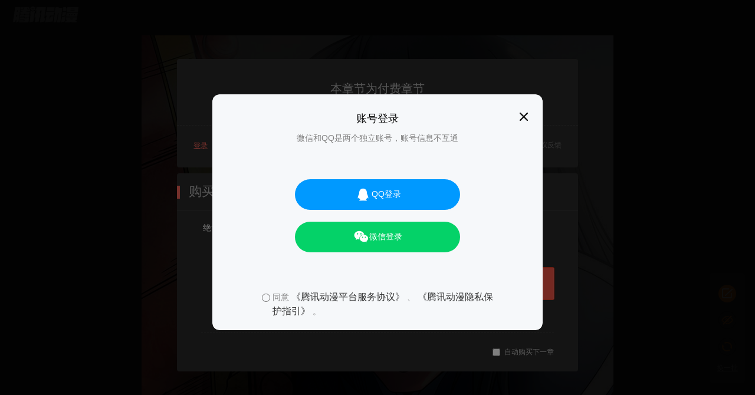

--- FILE ---
content_type: text/html; charset=UTF-8
request_url: https://ac.qq.com/ComicView/index/id/548731/cid/301
body_size: 39195
content:
<!-- nocache -->
<!DOCTYPE html>
<html>

<head>
    <meta charset="utf-8">
    <title>《绝世武神》擂鼓点将（3）-在线漫画-下拉式漫画-腾讯动漫官方网站</title>
    <meta name="keywords"
        content="绝世武神漫画,绝世武神全集,绝世武神漫画全集,腾讯动漫绝世武神,擂鼓点将（3）,动漫,漫画,在线漫画阅读,腾讯动漫官方网站">
    <meta name="description"
        content="《绝世武神》《擂鼓点将（3）》在线阅读，漫画《绝世武神》简介：这是一个恃强凌弱的世界，人们以武道修为来定等级、论高低。男主林枫因为一场车祸，穿越到了这个本不强大的林家大少爷身上。在这里，只有强者有权利生存下去，即使是同族同门之人也是如此。而他这一世怎还会继续任人宰割。【授权/每周一、五更新】">
    <noscript>
        <meta http-equiv="refresh" content="0; url=/ComicView/showLowExplorerPage">
    </noscript>
    <meta http-equiv="X-UA-Compatible" content="IE=edge; chrome=1">
    <meta name="renderer" content="webkit">
    <meta name="viewport" content="width=device-width,initial-scale=1,maximum-scale=1">
    <script>
        ! function () {
            var ua = navigator.userAgent,
                img = new Image(),
                url = "https://manhua.acimg.cn/manhua_detail/0/20_12_08_7d477897c2f2c3b540af3aafa3b35b9f_18531.jpg/0";
            if (ua.indexOf('MSIE 6.0') !== -1) {
                window.location.href = '/ComicView/showLowExplorerPage';
            }
            img.onload = function () {
                img.onload = null;
                img = null;
                window.loadedFirstPic = url;
            }
            img.src = url;
        }();
        window["no" + "nce"] = '' + '3cb3879fb00c6e2ff2232a07a1f6be29';
    </script>
    <link rel="stylesheet" type="text/css"
        href="//gtimgcdn.ac.qq.com/media/css/ac.page.chapter.view_v2.3.9.css?v=202511051436">
    <link rel="stylesheet" type="text/css" href="//gtimgcdn.ac.qq.com/media/css/login.dialog.css" />
</head>

<body class="view theme-dark">
    <div class="web-login-container" id="login_win" style="display:none;">
  <div class="web-login-mask"></div>
  <div id="login-dialog" class="login-dialog-wrapper" style="opacity: 1">
    <div id="ac-login-wnd" class="main-login-module_login_bg" style="overflow: hidden; border-radius: 12px; background: rgb(246, 248, 250)">
      <div class="main-login-module_close"><img src="//gtimgcdn.ac.qq.com/media/images/login_dialog/close.png" alt="" /></div>
      <div class="init-login-module_login-content">
        <div class="title-module_login-head"><span class="title-module_title">账号登录</span></div>
        <span class="init-login-module_login-init-subtitle">微信和QQ是两个独立账号，账号信息不互通</span>

        <div class="init-login-module_all-button-body">
          <div class="init-login-module_button-wrap">
            <div id="qq-login-btn" class="login-btn" style="width: 280px; height: 52px; background: #09f">
              <img class="login-btn-icon" src="//gtimgcdn.ac.qq.com/media/images/login_dialog/qq.png" alt="" />
              <span class="login-btn-icon-txt">QQ登录</span>
            </div>
          </div>

          <div class="init-login-module_button-wrap">
            <div id="wx-login-btn" class="login-btn" style="width: 280px; height: 52px; background: #04d268">
              <img class="login-btn-icon" src="//gtimgcdn.ac.qq.com/media/images/login_dialog/wx.png" alt="" />
              <span class="login-btn-icon-txt">微信登录</span>
            </div>
          </div>
        </div>

        <div class="policy-wrap">
          <div class="policy-module_policy-container" style="justify-content: center">
            <div class="select-wrap">
              <div class="policy-module_select-box">
                <img id="no-check-policy" src="//gtimgcdn.ac.qq.com/media/images/login_dialog/no-checked.png" alt="" />
                <img id="check-policy" style="display: none" src="//gtimgcdn.ac.qq.com/media/images/login_dialog/checked.png" alt="" />
              </div>
            </div>
            <span class="login-policy-text" style="font-size: 14px; max-width: 378px">
              同意
              <a href="https://m.ac.qq.com/event/appHtmlPage/platform-service-protocol.html?ac_hideShare=2" target="_blank">《腾讯动漫平台服务协议》</a>
              、
              <a href="https://m.ac.qq.com/event/appHtmlPage/privacy-protection-protocol.html?ac_hideShare=2" target="_blank">《腾讯动漫隐私保护指引》</a>
              。
            </span>
          </div>
          <div id="policy-tips">
            <div class="policy-tips-container">
              <div class="policy-module_tips-body">
                <span class="login-policy-text" style="font-size: 16px; max-width: 272px">
                  同意
                  <a href="https://m.ac.qq.com/event/appHtmlPage/platform-service-protocol.html?ac_hideShare=2" target="_blank">《腾讯动漫平台服务协议》</a>
                  、
                  <a href="https://m.ac.qq.com/event/appHtmlPage/privacy-protection-protocol.html?ac_hideShare=2" target="_blank">《腾讯动漫隐私保护指引》</a>
                  。
                </span>
                <div id="policy-confirm-btn" class="policy-module_confirm-btn">同意并继续</div>
                <div id="policy-cancel-btn" class="policy-module_cancel-btn">取消</div>
              </div>
            </div>
          </div>
        </div>
      </div>
    </div>
  </div>

  <div id="scan-code-dialog" class="login-dialog-wrapper">
    <div class="main-login-module_login_bg" style="overflow: hidden; border-radius: 12px; background: rgb(246, 248, 250)">
      <div id="login-back-btn" class="main-login-module_back"><img src="//gtimgcdn.ac.qq.com/media/images/login_dialog/back.png" alt="" /></div>
      <div class="main-login-module_close"><img src="//gtimgcdn.ac.qq.com/media/images/login_dialog/close.png" alt="" /></div>
      <div class="login-iframe-module">
        <div class="login-head"><span id="qq-txt" class="title-module_title">QQ账号登录</span></div>
        <div id="iframe-qq" class="login-iframe-module_iframe-container" style="height: 278px; width: 540px; margin-bottom: 16px">
          <iframe id="iframe_qq" width="407" height="331" name="ifr_qq" src="javascript://" scrolling="no" frameborder="0"></iframe>
        </div>
        <div id="iframe-wx" class="login-iframe-module_iframe-container" style="height: 278px; width: 540px; margin-bottom: 16px">
          <iframe id="iframe_wx" width="407" height="331" name="ifr_wx" src="javascript://" scrolling="no" frameborder="0"></iframe>
        </div>
      </div>
    </div>
  </div>
</div>
    <div class="logo-wrap logo-sub-wrap">
        <h1><a href="/" id="logo" class="logo" title="腾讯动漫">腾讯动漫</a></h1>
    </div>

    <!--头部导航部分 begin-->
    <div class="nav-wrap" id="navWrapTop">
        <div class="nav" id="navTop">
            <div class="logo-wrap">
                <a href="/" id="logo" class="logo">
                    腾讯动漫
                </a>
            </div>
    
            <!-- 回到旧版按钮 -->
            <div class="top-btn-wrap">
                <a id="fullscreenChange" href="javascript:void(0);" title="全屏">全屏</a>
                丨
                <a id="feedbackBtn" href="javascript:void(0);" title="意见反馈">意见反馈</a>
            </div>
    
            <!--中间 公告显示-->
                
            <!--中间 漫画标题-->
            <h1 class="title" id="comicTitle">
                <a href="/" id="home" title="首页">首页</a>
                <span>></span>
                <a href="/Comic/comicInfo/id/548731" id="chapter"
                    title="绝世武神">绝世武神</a>
                <span>></span> <span class="title-comicHeading">擂鼓点将（3）</span>
            </h1>


            <!--右边 用户操作和信息-->
            <div class="user-container">
                <div class="user-avatar-wrap" id="userAvatarWr">
                    <a class="user-name" id="userName" href="javascript:void(0);" target="_blank">
                        <img src="//gtimgcdn.ac.qq.com/media/images/blank.gif" alt="用户头像" class="user-avatar"
                            id="userAvatar" />
                    </a>
                    <div class="user-signOut-wrap" style="display:none;" id="userSignOut">
                        <span class="arrow"></span>
                        <span class="txt">退出</span>
                    </div>
                </div>
                <div class="user-bookshelf ui-right">
                    <a class="user-bookshelf-button" id="bookshelf">
                        <span class="user-ft-ml user-ft-mr">书架<span class="user-bookshelf-count" id="bookshelfNum"
                                style="display:none;"></span></span>
                        <span class="bookshelf-ft">+ 1</span>
                        <!-- <span class="user-ico user-ico-top"></span> -->
                    </a>
    
                    <div class="user-bookshelf-dialog" style="display:none" id="bookshelfContain">
                        <!--书架列表&登录列表-->
                        <script type="text/html" id="bookshelfMod">
                            {{if !state}}
                            <div class="user-bookshelf-list">
                                <div class="user-bookshelf-favourite-count">
                                    收藏数：<span id="bookshelfNumIn">{{total}}</span>
                                </div>
                                <div class="catalogue" id="bookshelfMain" data-scroll="scrollBookshelf">
                                    <div class="scroll-relative">
                                        <div class="catalogue-list-wrap scroll-warp" id="bookshelfListWrap">
                                            <ul class="user-bookshelf-list-ul moved" id="bookshelfList">
                                                {{each data}} {{if $value.updateFlag}}
                                                <li>
                                                    <a class="user-bookshelf-favourite-name-warp"
                                                        href="/Comic/comicInfo/id/{{$value.id}}" target="_blank">
                                                        <span
                                                            class="user-bookshelf-favourite-name">{{$value.title}}</span>
                                                    </a>
                                                    <a class="user-bookshelf-favourite-chapter-new-warp"
                                                        href="/ComicView/index/id/{{$value.id}}/seqno/{{$value.lateSeqNo}}"
                                                        title="{{$value.lateName}}">
                                                        <span class="user-bookshelf-favourite-chapter-new">
                                                            <span
                                                                class="user-bookshelf-favourite-new">【新】</span>更新至第{{$value.lateSeqNo}}话
                                                        </span>
                                                    </a>
                                                </li>
                                                {{else}}
                                                <li>
                                                    <a class="user-bookshelf-favourite-name-warp"
                                                        href="/Comic/comicInfo/id/{{$value.id}}">
                                                        <span
                                                            class="user-bookshelf-favourite-name">{{$value.title}}</span>
                                                    </a>
                                                    <a class="user-bookshelf-favourite-chapter-warp"
                                                        href="/ComicView/index/id/{{$value.id}}/seqno/{{$value.lateSeqNo}}"
                                                        title="{{$value.lateName}}">
                                                        <span
                                                            class="user-bookshelf-favourite-chapter">更新至第{{$value.lateSeqNo}}话</span>
                                                    </a>
                                                </li>
                                                {{/if}} {{/each}}
                                            </ul>
                                        </div>
                                        <div id="bookshelfScrollBg" class="scroll-scrollbar">
                                            <div id="bookshelfScrollBlock" class="scroll-scrollbar-thumb"></div>
                                        </div>
                                    </div>
                                </div>
                                <div class="user-bookshelf-control clearfix">
                                    <div class="ui-right">
                                        <a href="javascript:void(0)" id="ignoreUpdate" title="标记已读">标记已读</a>
                                        <span>丨</span>
                                        <a href="/Home/bookshelf" target="_blank" title="进入书架">进入书架</a>
                                    </div>
                                </div>
                            </div>
                            {{else}}
    
                            <div class="user-bookshelf-signIn" style="display:block">
                                <ul>
                                    <li>^_^</li>
                                    <li>亲，登录后查看“书架”</li>
                                    <li>
                                        <a id="toLogin" class="tologin">点击登录</a>
                                    </li>
                                </ul>
                            </div>
                            {{/if}}
                            <span class="ico-top">&nbsp;</span>
                        </script>
                    </div>
                </div>
                <a class="user-addFavourites ui-right" id="addFavourites"><span id="favState">收藏</span><span
                        id="favCount">（0）</span></a>
                <!-- <a class="user-signOut ui-right" id="userSign"></a> -->
                <a class="user-notice iconfont hidden ui-right" id="noticeControl"><span
                        class="tool_title">关闭公告</span></a>
            </div>
        </div>
    </div>
    <!--头部导航部分 end-->
    <iframe src="javascript:void(0);" class="hidden" frameborder="no" scrolling="no" allowTransparency="true"
        id="checkVipFrame" style="position:fixed;width:100%;height:100%;z-index:1000;top:0;left:0;"></iframe>
    
    <!-- 提示继续阅读部分 begin -->
    <div class="prompt-continue-read" id="promptContinueRead">
        <script type="text/html" id="promptContinueReadMod">
            <span>发现阅读历史(￣.￣)+&nbsp;<a href="{{thisUrl}}">{{cTitle}}</a> <a href="{{thisUrlWithData}}">[继续阅读]</a></span>
            <div class="prompt-continue-mask"></div>
            <a class="prompt-continue-close" href="javascript:void(0);" id="promptContinueClose">×</a>
        </script>
        <script type="text/html" id="promptContinueReadJumpMod">
            <span>主人，已经自动定位到 {{locationChapter}}</span>
            <div class="prompt-continue-mask"></div>
        </script>
    </div>
    <!-- 提示继续阅读部分 end -->
    
    <!-- 顶部提示部分 begin -->
    <div class="prompt-top" id="promptTop" style="display:none;">
        <span class="prompt-top-mask"></span>
        <span class="prompt-good-txt">你已赞过了哟</span>
        <span class="prompt-next-txt">你已进入下一话</span>
        <span class="prompt-last-txt">你已进入书末页</span>
    </div>
    <!-- 顶部提示部分 end -->
    
    <!--中间主体漫画部分 begin-->
    <div class="main" id="mainView">
                <ul class="comic-contain" id="comicContain">
            <script type="text/html" id="comicContainMod">
                {{each list}}
                <li style="width:{{aW($value.width)}}px;height:{{aH($value.width,$value.height)}}px;">
                    {{if $index === 0 && firstPicState}}
                    <img src="{{firstPicState}}" data-pid="{{$value.pid}}" data-w="{{$value.width}}"
                        data-h="{{$value.height}}" class="loaded" alt="" />
                    <div class="for-roast"></div>
                    <div class="own-roast"></div>
                    <div class="adv-roast">
                        <div class=""><sup></sup><sub></sub></div>
                    </div>
                    <span class="comic-ft">{{'1/' + list.length}}</span>
                    {{else}}
                    <div class="comic-text">
                        <em>
                            {{$index + 1 < 10 ? '0' + ($index + 1) : $index + 1}}
                        </em>
                        <span class="ico-loading">&nbsp;</span>
                    </div>
                    <img src="//gtimgcdn.ac.qq.com/media/images/pixel.gif" alt="" data-pid="{{$value.pid}}"
                        data-w="{{$value.width}}" data-h="{{$value.height}}" />
                    <div class="for-roast"></div>
                    <div class="own-roast"></div>
                    <div class="adv-roast">
                        <div class=""><sup></sup><sub></sub></div>
                    </div>
                    <span class="comic-ft">{{$index + 1 + '/' + list.length}}</span>
                    {{/if}}
                </li>
                {{if $index === 0 && top.pic}}
                <li class="main_ad_top">
                    <a href="{{top.url}}" target="_blank" {{if top.width}}
                        style="width:{{top.width}}px;height:{{top.height}}px" {{/if}}>
                        <img src="{{top.pic}}" alt="{{top.title}}" id="adTop" />
                    </a>
                </li>
                {{/if}}
                {{/each}}
                {{if bottom.url}}
                <li class="main_ad_bottom">
                    <a href="{{bottom.url}}" target="_blank" {{if bottom.width}}
                        style="width:{{bottom.width}}px;height:{{bottom.height}}px" {{/if}}>
                        <img src="{{bottom.pic}}" alt="{{bottom.title}}" id="adBottom" />
                    </a>
                </li>
                {{/if}}
            </script>
        </ul>
    
        <div class="main_control clearfix">
            <ul class="main_control_list clearfix">
                <li
                    class="main_control_favourite">
                    <a class="main_control_button main_control_button_normal">
                        <span class="iconfont icon-favourite" id="iconFavourite"></span> <span
                            id="iconFavouritePro">收藏</span>
                    </a>
                </li>
    
                                <li class="main_control_month">
                    <a class="main_control_button main_control_button_normal">
                        <span class="iconfont icon-monthticket" id="iconMonth"></span> <span>投月票</span>
                    </a>
    
                    <dl class="main_control_dialog">
                        <dt>《绝世武神》</dt>
                        <dd>
                            <dl class="main_control_dialog_count_list">
                                <dd class="main_control_dialog_borderRight">
                                    <span class="main_control_dialog_count" id="dataMonth">--</span> <span>本周月票</span>
                                </dd>
                                <dd>
                                    <span class="main_control_dialog_count" id="dataMonthRank">--</span>
                                    <span>本周排名</span>
                                </dd>
                            </dl>
                        </dd>
                        <dd>
                            <a class="main_control_dialog_button" id="monthTicketShow">我来投月票</a>
                            <i class="ico-bottom-3c"></i>
                        </dd>
                    </dl>
                </li>
                            </ul>
            <ul class="clearfix ctrl-list" id="ctrl_list">
                                <li class="next-item clearfix" id="next_item" style="width:100%">
                                        <a style="" id="mainControlNext" class="main_control_next"
                        href="/ComicView/index/id/548731/cid/302?fromPrev=1">点击进入下一话<span
                            class="iconfont icon-next"></span>
                    </a>
                                <span class="main_control_point">主人，发现新彩蛋！(↑ ↓)快速翻页，（←
                →）切换章节，（Ctrl+滚轮操作）缩放漫画，（F11）全屏洁净阅读，和鼠标说拜拜！！</span>
        </div>
            </div>
    <!--中间主体漫画部分 end-->
    
    <!-- 作品为APP屏蔽章节弹层 start -->
    <div class="in-app-block" id="in_app_block">
        <div class="in-app-block-mask"></div>
        <div class="in-app-block-content">
            <p class="in-app-block-title"></p>
            <div class="in-app-block-row">
                <div class="in-app-block-cell">
                    <!-- <p class="in-app-block-sub-title">打开“腾讯动漫”手机客户端，更多精彩独家漫画等你来看</p> -->
                    <div class="in-app-block-qr-code" id="qr_code"></div>
                    <p class="qr-code-tips">扫码打开“腾讯动漫”客户端</p>
                </div>
                <div class="in-app-block-cell" id="download_yyb">
                    <div class="dialog-icon-download-pc-app"></div>
                    <a class="in-app-block-btn">
                        下载电脑版爽快阅读
                        <small>(BETA)</small>
                    </a>
                    <a class="in-app-block-link" href="javascript: void(0)">
                        我已安装，立即阅读
                    </a>
                </div>
            </div>
        </div>
    </div>
    <!-- 作品为APP屏蔽章节弹层 end -->
    
    <!--吐槽模版 start-->
    <script type="text/html" id="roastMod">
        {{each list}}
        <p style="left:{{$value.x}}%;top:{{$value.y}}%;opacity:1;filter:alpha(opacity=100)" {{if +$value.fc}}
            class="color-{{$value.fc}}" {{/if}} data-roast-id="{{$value.roastId}}" data-roast-seq="{{$value.sequence}}">
            <span></span>
            {{$value.content}}
            {{if $value.good > 0}}<i>{{if $value.good >= 10000}}{{($value.good - $value.good % 10000) / 10000}}万{{else}}{{$value.good}}{{/if}}</i>{{/if}}
            <b style="display:none;"></b>
        </p>
        {{/each}}
    </script>
    <script type="text/html" id="roastModForDm">
        {{each list}}
        <p style="left:{{width}}px;top:{{random[$index] * 45 + 50}}px;"
            class="{{if +$value.fc}}color-{{$value.fc}}{{/if}}" data-roast-id="{{$value.roastId}}"
            data-roast-seq="{{$value.sequence}}">
            {{$value.content}}{{if $value.good > 0}}
            <span>{{if $value.good >= 10000}}{{($value.good - $value.good % 10000) / 10000}}万{{else}}{{$value.good}}{{/if}}</span>{{/if}}
        </p>
        {{/each}}
    </script>
    <script type="text/html" id="roastChangeMod">
        {{each list}}
        <p style="left:{{$value.x}}%;top:{{$value.y}}%;opacity:1;filter:alpha(opacity=100)" {{if +$value.fc}}
            class="color-{{$value.fc}}" {{/if}} data-roast-id="{{$value.roastId}}" data-roast-seq="{{$value.sequence}}">
            <span></span>
            {{$value.content}}
            {{if $value.good > 0}}<i>{{if $value.good >= 10000}}{{($value.good - $value.good % 10000) / 10000}}万{{else}}{{$value.good}}{{/if}}</i>{{/if}}
            <b style="display:none;"></b>
        </p>
        {{/each}}
    </script>
    <!--吐槽模版 end-->
    
    <!--下方工具栏部分 begin-->
    <div class="tool-wrap" id="toolWrapBottom">
        <div class="tool" id="toolBottom">
            <!-- 对页分页 -->
                        <ul class="tool_icon_list tool_icon_list_sub">
                <li class="tool_icon_list_li tool_icon_last_li">
                    <a>
                        <span class="iconfont icon-tools"></span> <span class="tool_title">退出全屏</span>
                    </a>
                </li>
                <li class="tool_icon_list_li tool_icon_open_li">展开工具栏</li>
            </ul>
    
            <ul class="tool_icon_list tool_icon_list_main">
                <li class="tool_icon_list_li last">
                    <a class="tool_btn_open" id="toolBtn">
                        <span class="tool_title tool_title_last tool_title_last_open">展开工具栏</span>
                        <span class="tool_title tool_title_last tool_title_last_close">收起工具栏</span>
                    </a>
                </li>
                <li class="tool_icon_list_li">
                    <a id="themeControl">
                        <span class="tool_icon_themeControl iconfont icon-light">&nbsp;</span> <span
                            class="tool_title tool_title_lamp">开灯</span>
                    </a>
                </li>
                <!--             <li class="tool_icon_list_li">
                <a id="fullscreen">
                    <span class="iconfont icon-fullsrceen"></span> <span class="tool_title"></span>
                </a>
            </li> -->
                <li class="tool_icon_list_li to-cross-page">
                    <a id="crossPage" class="dpage_a">
                        <span class="iconfont icon-dpage">&nbsp;</span><span class="tool_title">切换至对页阅读</span>
                    </a>
                </li>
                <li class="tool_icon_list_li tool_icon_list_chapter">
                    <a class="tool_chapters_button" id="catalogueControl">
                        <span class="iconfont icon-catalogue">&nbsp;</span> <span class="tool_title">目录</span>
                        <span class="ico-bottom-3c"></span>
                    </a>
                </li>
                <li class="tool_icon_list_li">
                                        <a id="nextChapter"
                        href="/ComicView/index/id/548731/cid/302?fromPrev=1">
                        <span class="iconfont icon-btnright">&nbsp;</span> <span class="tool_title">下一话</span></a>
                                    </li>
                <li class="tool_icon_list_li">
                                        <a id="prevChapter"
                        href="/ComicView/index/id/548731/cid/300">
                        <span class="iconfont icon-btnleft">&nbsp;</span> <span class="tool_title">上一话</span></a>
                                    </li>
            </ul>
    
            <!--章节目录列表弹窗 begin-->
            <div class="tool_chapters_dialog hidden" id="catalogueContain">
                <div class="tool_chapters_dialog_title_wrap">
                    <h3 class="tool_chapters_dialog_title" id="catalogueSlideDown">
                        <a>
                            <span id="catalogueTitle"></span> <span class="user-ico"></span>
                        </a>
                    </h3>
                </div>
                <div class="catalogue" id="catalogue" data-scroll="scrollCatalogue">
                    <div class="scroll-relative scroll-list">
                        <div class="scroll-warp" id="catalogueListWrap">
                            <ul class="tool_chapters_list moved" id="catalogueList">
                                                                <li
                                    >
                                    <a href="/ComicView/index/id/548731/cid/12"
                                        title="第一回（上）">
                                        <span class="tool_chapters_list_number">[1]</span>
                                        <span
                                            class="tool_chapters_list_title">第一回（上）</span>
                                                                            </a>
                                </li>
                                                                <li
                                    >
                                    <a href="/ComicView/index/id/548731/cid/13"
                                        title="第一回（中）">
                                        <span class="tool_chapters_list_number">[2]</span>
                                        <span
                                            class="tool_chapters_list_title">第一回（中）</span>
                                                                            </a>
                                </li>
                                                                <li
                                    >
                                    <a href="/ComicView/index/id/548731/cid/14"
                                        title="第一回（下）">
                                        <span class="tool_chapters_list_number">[3]</span>
                                        <span
                                            class="tool_chapters_list_title">第一回（下）</span>
                                                                            </a>
                                </li>
                                                                <li
                                    >
                                    <a href="/ComicView/index/id/548731/cid/15"
                                        title="第2话（上）">
                                        <span class="tool_chapters_list_number">[4]</span>
                                        <span
                                            class="tool_chapters_list_title">第2话（上）</span>
                                                                            </a>
                                </li>
                                                                <li
                                    >
                                    <a href="/ComicView/index/id/548731/cid/16"
                                        title="第2话（中）">
                                        <span class="tool_chapters_list_number">[5]</span>
                                        <span
                                            class="tool_chapters_list_title">第2话（中）</span>
                                                                            </a>
                                </li>
                                                                <li
                                    >
                                    <a href="/ComicView/index/id/548731/cid/17"
                                        title="第2话（下）">
                                        <span class="tool_chapters_list_number">[6]</span>
                                        <span
                                            class="tool_chapters_list_title">第2话（下）</span>
                                                                            </a>
                                </li>
                                                                <li
                                    >
                                    <a href="/ComicView/index/id/548731/cid/18"
                                        title="第3话（上）">
                                        <span class="tool_chapters_list_number">[7]</span>
                                        <span
                                            class="tool_chapters_list_title">第3话（上）</span>
                                                                            </a>
                                </li>
                                                                <li
                                    >
                                    <a href="/ComicView/index/id/548731/cid/19"
                                        title="第3话（中）">
                                        <span class="tool_chapters_list_number">[8]</span>
                                        <span
                                            class="tool_chapters_list_title">第3话（中）</span>
                                                                            </a>
                                </li>
                                                                <li
                                    >
                                    <a href="/ComicView/index/id/548731/cid/20"
                                        title="第3话（下）">
                                        <span class="tool_chapters_list_number">[9]</span>
                                        <span
                                            class="tool_chapters_list_title">第3话（下）</span>
                                                                            </a>
                                </li>
                                                                <li
                                    >
                                    <a href="/ComicView/index/id/548731/cid/21"
                                        title="第4话（上）">
                                        <span class="tool_chapters_list_number">[10]</span>
                                        <span
                                            class="tool_chapters_list_title">第4话（上）</span>
                                                                            </a>
                                </li>
                                                                <li
                                    >
                                    <a href="/ComicView/index/id/548731/cid/22"
                                        title="第4话（中）">
                                        <span class="tool_chapters_list_number">[11]</span>
                                        <span
                                            class="tool_chapters_list_title">第4话（中）</span>
                                                                            </a>
                                </li>
                                                                <li
                                    >
                                    <a href="/ComicView/index/id/548731/cid/23"
                                        title="第4话（下）">
                                        <span class="tool_chapters_list_number">[12]</span>
                                        <span
                                            class="tool_chapters_list_title">第4话（下）</span>
                                                                            </a>
                                </li>
                                                                <li
                                    >
                                    <a href="/ComicView/index/id/548731/cid/24"
                                        title="再战风云峡（上）">
                                        <span class="tool_chapters_list_number">[13]</span>
                                        <span
                                            class="tool_chapters_list_title">再战风云峡（上）</span>
                                                                            </a>
                                </li>
                                                                <li
                                    >
                                    <a href="/ComicView/index/id/548731/cid/25"
                                        title="再战风云峡（中）">
                                        <span class="tool_chapters_list_number">[14]</span>
                                        <span
                                            class="tool_chapters_list_title">再战风云峡（中）</span>
                                                                            </a>
                                </li>
                                                                <li
                                    >
                                    <a href="/ComicView/index/id/548731/cid/26"
                                        title="再战风云峡（下）">
                                        <span class="tool_chapters_list_number">[15]</span>
                                        <span
                                            class="tool_chapters_list_title">再战风云峡（下）</span>
                                                                            </a>
                                </li>
                                                                <li
                                    >
                                    <a href="/ComicView/index/id/548731/cid/27"
                                        title="大地武魂（上）">
                                        <span class="tool_chapters_list_number">[16]</span>
                                        <span
                                            class="tool_chapters_list_title">大地武魂（上）</span>
                                                                            </a>
                                </li>
                                                                <li
                                    >
                                    <a href="/ComicView/index/id/548731/cid/28"
                                        title="大地武魂（中）">
                                        <span class="tool_chapters_list_number">[17]</span>
                                        <span
                                            class="tool_chapters_list_title">大地武魂（中）</span>
                                                                            </a>
                                </li>
                                                                <li
                                    >
                                    <a href="/ComicView/index/id/548731/cid/29"
                                        title="大地武魂（下）">
                                        <span class="tool_chapters_list_number">[18]</span>
                                        <span
                                            class="tool_chapters_list_title">大地武魂（下）</span>
                                                                            </a>
                                </li>
                                                                <li
                                    >
                                    <a href="/ComicView/index/id/548731/cid/30"
                                        title="新年特别篇1">
                                        <span class="tool_chapters_list_number">[19]</span>
                                        <span
                                            class="tool_chapters_list_title">新年特别篇1</span>
                                                                            </a>
                                </li>
                                                                <li
                                    >
                                    <a href="/ComicView/index/id/548731/cid/31"
                                        title="新年特别篇2">
                                        <span class="tool_chapters_list_number">[20]</span>
                                        <span
                                            class="tool_chapters_list_title">新年特别篇2</span>
                                                                            </a>
                                </li>
                                                                <li
                                    >
                                    <a href="/ComicView/index/id/548731/cid/32"
                                        title="新年特别篇3">
                                        <span class="tool_chapters_list_number">[21]</span>
                                        <span
                                            class="tool_chapters_list_title">新年特别篇3</span>
                                                                            </a>
                                </li>
                                                                <li
                                    >
                                    <a href="/ComicView/index/id/548731/cid/33"
                                        title="血溅生死台（上）">
                                        <span class="tool_chapters_list_number">[22]</span>
                                        <span
                                            class="tool_chapters_list_title">血溅生死台（上）</span>
                                                                            </a>
                                </li>
                                                                <li
                                    >
                                    <a href="/ComicView/index/id/548731/cid/34"
                                        title="血溅生死台（中）">
                                        <span class="tool_chapters_list_number">[23]</span>
                                        <span
                                            class="tool_chapters_list_title">血溅生死台（中）</span>
                                                                            </a>
                                </li>
                                                                <li
                                    >
                                    <a href="/ComicView/index/id/548731/cid/35"
                                        title="血溅生死台（下）">
                                        <span class="tool_chapters_list_number">[24]</span>
                                        <span
                                            class="tool_chapters_list_title">血溅生死台（下）</span>
                                                                            </a>
                                </li>
                                                                <li
                                    >
                                    <a href="/ComicView/index/id/548731/cid/36"
                                        title="强者为尊（上）">
                                        <span class="tool_chapters_list_number">[25]</span>
                                        <span
                                            class="tool_chapters_list_title">强者为尊（上）</span>
                                                                            </a>
                                </li>
                                                                <li
                                    >
                                    <a href="/ComicView/index/id/548731/cid/37"
                                        title="强者为尊（中）">
                                        <span class="tool_chapters_list_number">[26]</span>
                                        <span
                                            class="tool_chapters_list_title">强者为尊（中）</span>
                                                                            </a>
                                </li>
                                                                <li
                                    >
                                    <a href="/ComicView/index/id/548731/cid/38"
                                        title="强者为尊（下）">
                                        <span class="tool_chapters_list_number">[27]</span>
                                        <span
                                            class="tool_chapters_list_title">强者为尊（下）</span>
                                                                            </a>
                                </li>
                                                                <li
                                    >
                                    <a href="/ComicView/index/id/548731/cid/39"
                                        title="天堑崖（上）">
                                        <span class="tool_chapters_list_number">[28]</span>
                                        <span
                                            class="tool_chapters_list_title">天堑崖（上）</span>
                                                                            </a>
                                </li>
                                                                <li
                                    >
                                    <a href="/ComicView/index/id/548731/cid/40"
                                        title="天堑崖（中）">
                                        <span class="tool_chapters_list_number">[29]</span>
                                        <span
                                            class="tool_chapters_list_title">天堑崖（中）</span>
                                                                            </a>
                                </li>
                                                                <li
                                    >
                                    <a href="/ComicView/index/id/548731/cid/41"
                                        title="天堑崖（下）">
                                        <span class="tool_chapters_list_number">[30]</span>
                                        <span
                                            class="tool_chapters_list_title">天堑崖（下）</span>
                                                                            </a>
                                </li>
                                                                <li
                                    >
                                    <a href="/ComicView/index/id/548731/cid/42"
                                        title="来者不善（上）">
                                        <span class="tool_chapters_list_number">[31]</span>
                                        <span
                                            class="tool_chapters_list_title">来者不善（上）</span>
                                                                            </a>
                                </li>
                                                                <li
                                    >
                                    <a href="/ComicView/index/id/548731/cid/43"
                                        title="来者不善（中）">
                                        <span class="tool_chapters_list_number">[32]</span>
                                        <span
                                            class="tool_chapters_list_title">来者不善（中）</span>
                                                                            </a>
                                </li>
                                                                <li
                                    >
                                    <a href="/ComicView/index/id/548731/cid/44"
                                        title="来者不善（下）">
                                        <span class="tool_chapters_list_number">[33]</span>
                                        <span
                                            class="tool_chapters_list_title">来者不善（下）</span>
                                                                            </a>
                                </li>
                                                                <li
                                    >
                                    <a href="/ComicView/index/id/548731/cid/45"
                                        title="钟鼓绝壁（上）">
                                        <span class="tool_chapters_list_number">[34]</span>
                                        <span
                                            class="tool_chapters_list_title">钟鼓绝壁（上）</span>
                                                                            </a>
                                </li>
                                                                <li
                                    >
                                    <a href="/ComicView/index/id/548731/cid/46"
                                        title="钟鼓绝壁（中）">
                                        <span class="tool_chapters_list_number">[35]</span>
                                        <span
                                            class="tool_chapters_list_title">钟鼓绝壁（中）</span>
                                                                            </a>
                                </li>
                                                                <li
                                    >
                                    <a href="/ComicView/index/id/548731/cid/47"
                                        title="钟鼓绝壁（下）">
                                        <span class="tool_chapters_list_number">[36]</span>
                                        <span
                                            class="tool_chapters_list_title">钟鼓绝壁（下）</span>
                                                                            </a>
                                </li>
                                                                <li
                                    >
                                    <a href="/ComicView/index/id/548731/cid/48"
                                        title="针锋相对（上）">
                                        <span class="tool_chapters_list_number">[37]</span>
                                        <span
                                            class="tool_chapters_list_title">针锋相对（上）</span>
                                                                            </a>
                                </li>
                                                                <li
                                    >
                                    <a href="/ComicView/index/id/548731/cid/50"
                                        title="针锋相对（中）">
                                        <span class="tool_chapters_list_number">[38]</span>
                                        <span
                                            class="tool_chapters_list_title">针锋相对（中）</span>
                                                                            </a>
                                </li>
                                                                <li
                                    >
                                    <a href="/ComicView/index/id/548731/cid/51"
                                        title="针锋相对（下）">
                                        <span class="tool_chapters_list_number">[39]</span>
                                        <span
                                            class="tool_chapters_list_title">针锋相对（下）</span>
                                                                            </a>
                                </li>
                                                                <li
                                    >
                                    <a href="/ComicView/index/id/548731/cid/54"
                                        title="恐怖的阴影（上)">
                                        <span class="tool_chapters_list_number">[40]</span>
                                        <span
                                            class="tool_chapters_list_title">恐怖的阴影（上)</span>
                                                                                <span class="icon-gold"></span>                                    </a>
                                </li>
                                                                <li
                                    >
                                    <a href="/ComicView/index/id/548731/cid/55"
                                        title="恐怖阴影（中）">
                                        <span class="tool_chapters_list_number">[41]</span>
                                        <span
                                            class="tool_chapters_list_title">恐怖阴影（中）</span>
                                                                                <span class="icon-gold"></span>                                    </a>
                                </li>
                                                                <li
                                    >
                                    <a href="/ComicView/index/id/548731/cid/56"
                                        title="恐怖的阴影（下）">
                                        <span class="tool_chapters_list_number">[42]</span>
                                        <span
                                            class="tool_chapters_list_title">恐怖的阴影（下）</span>
                                                                                <span class="icon-gold"></span>                                    </a>
                                </li>
                                                                <li
                                    >
                                    <a href="/ComicView/index/id/548731/cid/58"
                                        title="战灵武境（1）">
                                        <span class="tool_chapters_list_number">[43]</span>
                                        <span
                                            class="tool_chapters_list_title">战灵武境（1）</span>
                                                                                <span class="icon-gold"></span>                                    </a>
                                </li>
                                                                <li
                                    >
                                    <a href="/ComicView/index/id/548731/cid/59"
                                        title="战灵武境（2）">
                                        <span class="tool_chapters_list_number">[44]</span>
                                        <span
                                            class="tool_chapters_list_title">战灵武境（2）</span>
                                                                                <span class="icon-gold"></span>                                    </a>
                                </li>
                                                                <li
                                    >
                                    <a href="/ComicView/index/id/548731/cid/60"
                                        title="战灵武境（3）">
                                        <span class="tool_chapters_list_number">[45]</span>
                                        <span
                                            class="tool_chapters_list_title">战灵武境（3）</span>
                                                                                <span class="icon-gold"></span>                                    </a>
                                </li>
                                                                <li
                                    >
                                    <a href="/ComicView/index/id/548731/cid/61"
                                        title="我对你没兴趣（1）">
                                        <span class="tool_chapters_list_number">[46]</span>
                                        <span
                                            class="tool_chapters_list_title">我对你没兴趣（1）</span>
                                                                                <span class="icon-gold"></span>                                    </a>
                                </li>
                                                                <li
                                    >
                                    <a href="/ComicView/index/id/548731/cid/62"
                                        title="我对你没兴趣（2）">
                                        <span class="tool_chapters_list_number">[47]</span>
                                        <span
                                            class="tool_chapters_list_title">我对你没兴趣（2）</span>
                                                                                <span class="icon-gold"></span>                                    </a>
                                </li>
                                                                <li
                                    >
                                    <a href="/ComicView/index/id/548731/cid/63"
                                        title="我对你没兴趣（3）">
                                        <span class="tool_chapters_list_number">[48]</span>
                                        <span
                                            class="tool_chapters_list_title">我对你没兴趣（3）</span>
                                                                                <span class="icon-gold"></span>                                    </a>
                                </li>
                                                                <li
                                    >
                                    <a href="/ComicView/index/id/548731/cid/64"
                                        title="戏耍（1）">
                                        <span class="tool_chapters_list_number">[49]</span>
                                        <span
                                            class="tool_chapters_list_title">戏耍（1）</span>
                                                                                <span class="icon-gold"></span>                                    </a>
                                </li>
                                                                <li
                                    >
                                    <a href="/ComicView/index/id/548731/cid/65"
                                        title="戏耍（2）">
                                        <span class="tool_chapters_list_number">[50]</span>
                                        <span
                                            class="tool_chapters_list_title">戏耍（2）</span>
                                                                                <span class="icon-gold"></span>                                    </a>
                                </li>
                                                                <li
                                    >
                                    <a href="/ComicView/index/id/548731/cid/66"
                                        title="戏耍（3）">
                                        <span class="tool_chapters_list_number">[51]</span>
                                        <span
                                            class="tool_chapters_list_title">戏耍（3）</span>
                                                                                <span class="icon-gold"></span>                                    </a>
                                </li>
                                                                <li
                                    >
                                    <a href="/ComicView/index/id/548731/cid/67"
                                        title="好戏开幕（1）">
                                        <span class="tool_chapters_list_number">[52]</span>
                                        <span
                                            class="tool_chapters_list_title">好戏开幕（1）</span>
                                                                                <span class="icon-gold"></span>                                    </a>
                                </li>
                                                                <li
                                    >
                                    <a href="/ComicView/index/id/548731/cid/68"
                                        title="好戏开幕（2）">
                                        <span class="tool_chapters_list_number">[53]</span>
                                        <span
                                            class="tool_chapters_list_title">好戏开幕（2）</span>
                                                                                <span class="icon-gold"></span>                                    </a>
                                </li>
                                                                <li
                                    >
                                    <a href="/ComicView/index/id/548731/cid/70"
                                        title="好戏开幕（3）">
                                        <span class="tool_chapters_list_number">[54]</span>
                                        <span
                                            class="tool_chapters_list_title">好戏开幕（3）</span>
                                                                                <span class="icon-gold"></span>                                    </a>
                                </li>
                                                                <li
                                    >
                                    <a href="/ComicView/index/id/548731/cid/71"
                                        title="一战惊人（1）">
                                        <span class="tool_chapters_list_number">[55]</span>
                                        <span
                                            class="tool_chapters_list_title">一战惊人（1）</span>
                                                                                <span class="icon-gold"></span>                                    </a>
                                </li>
                                                                <li
                                    >
                                    <a href="/ComicView/index/id/548731/cid/72"
                                        title="一战惊人（2）">
                                        <span class="tool_chapters_list_number">[56]</span>
                                        <span
                                            class="tool_chapters_list_title">一战惊人（2）</span>
                                                                                <span class="icon-gold"></span>                                    </a>
                                </li>
                                                                <li
                                    >
                                    <a href="/ComicView/index/id/548731/cid/73"
                                        title="一战惊人（3）">
                                        <span class="tool_chapters_list_number">[57]</span>
                                        <span
                                            class="tool_chapters_list_title">一战惊人（3）</span>
                                                                                <span class="icon-gold"></span>                                    </a>
                                </li>
                                                                <li
                                    >
                                    <a href="/ComicView/index/id/548731/cid/74"
                                        title="谁的舞台（1）">
                                        <span class="tool_chapters_list_number">[58]</span>
                                        <span
                                            class="tool_chapters_list_title">谁的舞台（1）</span>
                                                                                <span class="icon-gold"></span>                                    </a>
                                </li>
                                                                <li
                                    >
                                    <a href="/ComicView/index/id/548731/cid/75"
                                        title="谁的舞台（2）">
                                        <span class="tool_chapters_list_number">[59]</span>
                                        <span
                                            class="tool_chapters_list_title">谁的舞台（2）</span>
                                                                                <span class="icon-gold"></span>                                    </a>
                                </li>
                                                                <li
                                    >
                                    <a href="/ComicView/index/id/548731/cid/76"
                                        title="谁的舞台（3）">
                                        <span class="tool_chapters_list_number">[60]</span>
                                        <span
                                            class="tool_chapters_list_title">谁的舞台（3）</span>
                                                                                <span class="icon-gold"></span>                                    </a>
                                </li>
                                                                <li
                                    >
                                    <a href="/ComicView/index/id/548731/cid/77"
                                        title="暴怒的林海（1）">
                                        <span class="tool_chapters_list_number">[61]</span>
                                        <span
                                            class="tool_chapters_list_title">暴怒的林海（1）</span>
                                                                                <span class="icon-gold"></span>                                    </a>
                                </li>
                                                                <li
                                    >
                                    <a href="/ComicView/index/id/548731/cid/78"
                                        title="暴怒的林海（2）">
                                        <span class="tool_chapters_list_number">[62]</span>
                                        <span
                                            class="tool_chapters_list_title">暴怒的林海（2）</span>
                                                                                <span class="icon-gold"></span>                                    </a>
                                </li>
                                                                <li
                                    >
                                    <a href="/ComicView/index/id/548731/cid/79"
                                        title="暴怒的林海（3）">
                                        <span class="tool_chapters_list_number">[63]</span>
                                        <span
                                            class="tool_chapters_list_title">暴怒的林海（3）</span>
                                                                                <span class="icon-gold"></span>                                    </a>
                                </li>
                                                                <li
                                    >
                                    <a href="/ComicView/index/id/548731/cid/80"
                                        title="纳兰凤（1）">
                                        <span class="tool_chapters_list_number">[64]</span>
                                        <span
                                            class="tool_chapters_list_title">纳兰凤（1）</span>
                                                                                <span class="icon-gold"></span>                                    </a>
                                </li>
                                                                <li
                                    >
                                    <a href="/ComicView/index/id/548731/cid/81"
                                        title="纳兰凤（2）">
                                        <span class="tool_chapters_list_number">[65]</span>
                                        <span
                                            class="tool_chapters_list_title">纳兰凤（2）</span>
                                                                                <span class="icon-gold"></span>                                    </a>
                                </li>
                                                                <li
                                    >
                                    <a href="/ComicView/index/id/548731/cid/82"
                                        title="纳兰凤（3）">
                                        <span class="tool_chapters_list_number">[66]</span>
                                        <span
                                            class="tool_chapters_list_title">纳兰凤（3）</span>
                                                                                <span class="icon-gold"></span>                                    </a>
                                </li>
                                                                <li
                                    >
                                    <a href="/ComicView/index/id/548731/cid/83"
                                        title="暗夜刺杀（1）">
                                        <span class="tool_chapters_list_number">[67]</span>
                                        <span
                                            class="tool_chapters_list_title">暗夜刺杀（1）</span>
                                                                                <span class="icon-gold"></span>                                    </a>
                                </li>
                                                                <li
                                    >
                                    <a href="/ComicView/index/id/548731/cid/84"
                                        title="暗夜刺杀（2）">
                                        <span class="tool_chapters_list_number">[68]</span>
                                        <span
                                            class="tool_chapters_list_title">暗夜刺杀（2）</span>
                                                                                <span class="icon-gold"></span>                                    </a>
                                </li>
                                                                <li
                                    >
                                    <a href="/ComicView/index/id/548731/cid/85"
                                        title="暗夜刺杀（3）">
                                        <span class="tool_chapters_list_number">[69]</span>
                                        <span
                                            class="tool_chapters_list_title">暗夜刺杀（3）</span>
                                                                                <span class="icon-gold"></span>                                    </a>
                                </li>
                                                                <li
                                    >
                                    <a href="/ComicView/index/id/548731/cid/86"
                                        title="本命觉醒，天照（1）">
                                        <span class="tool_chapters_list_number">[70]</span>
                                        <span
                                            class="tool_chapters_list_title">本命觉醒，天照（1）</span>
                                                                                <span class="icon-gold"></span>                                    </a>
                                </li>
                                                                <li
                                    >
                                    <a href="/ComicView/index/id/548731/cid/88"
                                        title="本命觉醒,天照（2）">
                                        <span class="tool_chapters_list_number">[71]</span>
                                        <span
                                            class="tool_chapters_list_title">本命觉醒,天照（2）</span>
                                                                                <span class="icon-gold"></span>                                    </a>
                                </li>
                                                                <li
                                    >
                                    <a href="/ComicView/index/id/548731/cid/89"
                                        title="本命觉醒,天照（3）">
                                        <span class="tool_chapters_list_number">[72]</span>
                                        <span
                                            class="tool_chapters_list_title">本命觉醒,天照（3）</span>
                                                                                <span class="icon-gold"></span>                                    </a>
                                </li>
                                                                <li
                                    >
                                    <a href="/ComicView/index/id/548731/cid/90"
                                        title="战台风（1）">
                                        <span class="tool_chapters_list_number">[73]</span>
                                        <span
                                            class="tool_chapters_list_title">战台风（1）</span>
                                                                                <span class="icon-gold"></span>                                    </a>
                                </li>
                                                                <li
                                    >
                                    <a href="/ComicView/index/id/548731/cid/91"
                                        title="战台风（2）">
                                        <span class="tool_chapters_list_number">[74]</span>
                                        <span
                                            class="tool_chapters_list_title">战台风（2）</span>
                                                                                <span class="icon-gold"></span>                                    </a>
                                </li>
                                                                <li
                                    >
                                    <a href="/ComicView/index/id/548731/cid/92"
                                        title="战台风（3）">
                                        <span class="tool_chapters_list_number">[75]</span>
                                        <span
                                            class="tool_chapters_list_title">战台风（3）</span>
                                                                                <span class="icon-gold"></span>                                    </a>
                                </li>
                                                                <li
                                    >
                                    <a href="/ComicView/index/id/548731/cid/93"
                                        title="一剑夺命（1）">
                                        <span class="tool_chapters_list_number">[76]</span>
                                        <span
                                            class="tool_chapters_list_title">一剑夺命（1）</span>
                                                                                <span class="icon-gold"></span>                                    </a>
                                </li>
                                                                <li
                                    >
                                    <a href="/ComicView/index/id/548731/cid/94"
                                        title="一剑夺命（2）">
                                        <span class="tool_chapters_list_number">[77]</span>
                                        <span
                                            class="tool_chapters_list_title">一剑夺命（2）</span>
                                                                                <span class="icon-gold"></span>                                    </a>
                                </li>
                                                                <li
                                    >
                                    <a href="/ComicView/index/id/548731/cid/95"
                                        title="一剑夺命（3）">
                                        <span class="tool_chapters_list_number">[78]</span>
                                        <span
                                            class="tool_chapters_list_title">一剑夺命（3）</span>
                                                                                <span class="icon-gold"></span>                                    </a>
                                </li>
                                                                <li
                                    >
                                    <a href="/ComicView/index/id/548731/cid/96"
                                        title="滚下去（1）">
                                        <span class="tool_chapters_list_number">[79]</span>
                                        <span
                                            class="tool_chapters_list_title">滚下去（1）</span>
                                                                                <span class="icon-gold"></span>                                    </a>
                                </li>
                                                                <li
                                    >
                                    <a href="/ComicView/index/id/548731/cid/97"
                                        title="滚下去（2）">
                                        <span class="tool_chapters_list_number">[80]</span>
                                        <span
                                            class="tool_chapters_list_title">滚下去（2）</span>
                                                                                <span class="icon-gold"></span>                                    </a>
                                </li>
                                                                <li
                                    >
                                    <a href="/ComicView/index/id/548731/cid/98"
                                        title="滚下去（3）">
                                        <span class="tool_chapters_list_number">[81]</span>
                                        <span
                                            class="tool_chapters_list_title">滚下去（3）</span>
                                                                                <span class="icon-gold"></span>                                    </a>
                                </li>
                                                                <li
                                    >
                                    <a href="/ComicView/index/id/548731/cid/99"
                                        title="林枫的狂（1）">
                                        <span class="tool_chapters_list_number">[82]</span>
                                        <span
                                            class="tool_chapters_list_title">林枫的狂（1）</span>
                                                                                <span class="icon-gold"></span>                                    </a>
                                </li>
                                                                <li
                                    >
                                    <a href="/ComicView/index/id/548731/cid/100"
                                        title="林枫的狂（2）">
                                        <span class="tool_chapters_list_number">[83]</span>
                                        <span
                                            class="tool_chapters_list_title">林枫的狂（2）</span>
                                                                                <span class="icon-gold"></span>                                    </a>
                                </li>
                                                                <li
                                    >
                                    <a href="/ComicView/index/id/548731/cid/102"
                                        title="林枫的狂（3）">
                                        <span class="tool_chapters_list_number">[84]</span>
                                        <span
                                            class="tool_chapters_list_title">林枫的狂（3）</span>
                                                                                <span class="icon-gold"></span>                                    </a>
                                </li>
                                                                <li
                                    >
                                    <a href="/ComicView/index/id/548731/cid/103"
                                        title="心有猛虎（1）">
                                        <span class="tool_chapters_list_number">[85]</span>
                                        <span
                                            class="tool_chapters_list_title">心有猛虎（1）</span>
                                                                                <span class="icon-gold"></span>                                    </a>
                                </li>
                                                                <li
                                    >
                                    <a href="/ComicView/index/id/548731/cid/104"
                                        title="心有猛虎（2）">
                                        <span class="tool_chapters_list_number">[86]</span>
                                        <span
                                            class="tool_chapters_list_title">心有猛虎（2）</span>
                                                                                <span class="icon-gold"></span>                                    </a>
                                </li>
                                                                <li
                                    >
                                    <a href="/ComicView/index/id/548731/cid/105"
                                        title="心有猛虎（3）">
                                        <span class="tool_chapters_list_number">[87]</span>
                                        <span
                                            class="tool_chapters_list_title">心有猛虎（3）</span>
                                                                                <span class="icon-gold"></span>                                    </a>
                                </li>
                                                                <li
                                    >
                                    <a href="/ComicView/index/id/548731/cid/106"
                                        title="寂灭剑诀（1）">
                                        <span class="tool_chapters_list_number">[88]</span>
                                        <span
                                            class="tool_chapters_list_title">寂灭剑诀（1）</span>
                                                                                <span class="icon-gold"></span>                                    </a>
                                </li>
                                                                <li
                                    >
                                    <a href="/ComicView/index/id/548731/cid/107"
                                        title="寂灭剑诀（2）">
                                        <span class="tool_chapters_list_number">[89]</span>
                                        <span
                                            class="tool_chapters_list_title">寂灭剑诀（2）</span>
                                                                                <span class="icon-gold"></span>                                    </a>
                                </li>
                                                                <li
                                    >
                                    <a href="/ComicView/index/id/548731/cid/108"
                                        title="寂灭剑诀（3）">
                                        <span class="tool_chapters_list_number">[90]</span>
                                        <span
                                            class="tool_chapters_list_title">寂灭剑诀（3）</span>
                                                                                <span class="icon-gold"></span>                                    </a>
                                </li>
                                                                <li
                                    >
                                    <a href="/ComicView/index/id/548731/cid/109"
                                        title="雪月圣院（1）">
                                        <span class="tool_chapters_list_number">[91]</span>
                                        <span
                                            class="tool_chapters_list_title">雪月圣院（1）</span>
                                                                                <span class="icon-gold"></span>                                    </a>
                                </li>
                                                                <li
                                    >
                                    <a href="/ComicView/index/id/548731/cid/110"
                                        title="雪月圣院（2）">
                                        <span class="tool_chapters_list_number">[92]</span>
                                        <span
                                            class="tool_chapters_list_title">雪月圣院（2）</span>
                                                                                <span class="icon-gold"></span>                                    </a>
                                </li>
                                                                <li
                                    >
                                    <a href="/ComicView/index/id/548731/cid/111"
                                        title="雪月圣院（3）">
                                        <span class="tool_chapters_list_number">[93]</span>
                                        <span
                                            class="tool_chapters_list_title">雪月圣院（3）</span>
                                                                                <span class="icon-gold"></span>                                    </a>
                                </li>
                                                                <li
                                    >
                                    <a href="/ComicView/index/id/548731/cid/112"
                                        title="混蛋林枫（1）">
                                        <span class="tool_chapters_list_number">[94]</span>
                                        <span
                                            class="tool_chapters_list_title">混蛋林枫（1）</span>
                                                                                <span class="icon-gold"></span>                                    </a>
                                </li>
                                                                <li
                                    >
                                    <a href="/ComicView/index/id/548731/cid/113"
                                        title="混蛋林枫（2）">
                                        <span class="tool_chapters_list_number">[95]</span>
                                        <span
                                            class="tool_chapters_list_title">混蛋林枫（2）</span>
                                                                                <span class="icon-gold"></span>                                    </a>
                                </li>
                                                                <li
                                    >
                                    <a href="/ComicView/index/id/548731/cid/114"
                                        title="混蛋林枫（3）">
                                        <span class="tool_chapters_list_number">[96]</span>
                                        <span
                                            class="tool_chapters_list_title">混蛋林枫（3）</span>
                                                                                <span class="icon-gold"></span>                                    </a>
                                </li>
                                                                <li
                                    >
                                    <a href="/ComicView/index/id/548731/cid/115"
                                        title="幻魔妖兽（1）">
                                        <span class="tool_chapters_list_number">[97]</span>
                                        <span
                                            class="tool_chapters_list_title">幻魔妖兽（1）</span>
                                                                                <span class="icon-gold"></span>                                    </a>
                                </li>
                                                                <li
                                    >
                                    <a href="/ComicView/index/id/548731/cid/116"
                                        title="幻魔妖兽（2）">
                                        <span class="tool_chapters_list_number">[98]</span>
                                        <span
                                            class="tool_chapters_list_title">幻魔妖兽（2）</span>
                                                                                <span class="icon-gold"></span>                                    </a>
                                </li>
                                                                <li
                                    >
                                    <a href="/ComicView/index/id/548731/cid/117"
                                        title="幻魔妖兽（3）">
                                        <span class="tool_chapters_list_number">[99]</span>
                                        <span
                                            class="tool_chapters_list_title">幻魔妖兽（3）</span>
                                                                                <span class="icon-gold"></span>                                    </a>
                                </li>
                                                                <li
                                    >
                                    <a href="/ComicView/index/id/548731/cid/118"
                                        title="传说中的废武魂（1）">
                                        <span class="tool_chapters_list_number">[100]</span>
                                        <span
                                            class="tool_chapters_list_title">传说中的废武魂（1）</span>
                                                                                <span class="icon-gold"></span>                                    </a>
                                </li>
                                                                <li
                                    >
                                    <a href="/ComicView/index/id/548731/cid/119"
                                        title="传说中的废武魂（2）">
                                        <span class="tool_chapters_list_number">[101]</span>
                                        <span
                                            class="tool_chapters_list_title">传说中的废武魂（2）</span>
                                                                                <span class="icon-gold"></span>                                    </a>
                                </li>
                                                                <li
                                    >
                                    <a href="/ComicView/index/id/548731/cid/120"
                                        title="传说中的废武魂（3）">
                                        <span class="tool_chapters_list_number">[102]</span>
                                        <span
                                            class="tool_chapters_list_title">传说中的废武魂（3）</span>
                                                                                <span class="icon-gold"></span>                                    </a>
                                </li>
                                                                <li
                                    >
                                    <a href="/ComicView/index/id/548731/cid/121"
                                        title="破军（1）">
                                        <span class="tool_chapters_list_number">[103]</span>
                                        <span
                                            class="tool_chapters_list_title">破军（1）</span>
                                                                                <span class="icon-gold"></span>                                    </a>
                                </li>
                                                                <li
                                    >
                                    <a href="/ComicView/index/id/548731/cid/122"
                                        title="破军（2）">
                                        <span class="tool_chapters_list_number">[104]</span>
                                        <span
                                            class="tool_chapters_list_title">破军（2）</span>
                                                                                <span class="icon-gold"></span>                                    </a>
                                </li>
                                                                <li
                                    >
                                    <a href="/ComicView/index/id/548731/cid/123"
                                        title="破军（3）">
                                        <span class="tool_chapters_list_number">[105]</span>
                                        <span
                                            class="tool_chapters_list_title">破军（3）</span>
                                                                                <span class="icon-gold"></span>                                    </a>
                                </li>
                                                                <li
                                    >
                                    <a href="/ComicView/index/id/548731/cid/124"
                                        title="万众瞩目（1）">
                                        <span class="tool_chapters_list_number">[106]</span>
                                        <span
                                            class="tool_chapters_list_title">万众瞩目（1）</span>
                                                                                <span class="icon-gold"></span>                                    </a>
                                </li>
                                                                <li
                                    >
                                    <a href="/ComicView/index/id/548731/cid/125"
                                        title="万众瞩目（2）">
                                        <span class="tool_chapters_list_number">[107]</span>
                                        <span
                                            class="tool_chapters_list_title">万众瞩目（2）</span>
                                                                                <span class="icon-gold"></span>                                    </a>
                                </li>
                                                                <li
                                    >
                                    <a href="/ComicView/index/id/548731/cid/126"
                                        title="万众瞩目（3）">
                                        <span class="tool_chapters_list_number">[108]</span>
                                        <span
                                            class="tool_chapters_list_title">万众瞩目（3）</span>
                                                                                <span class="icon-gold"></span>                                    </a>
                                </li>
                                                                <li
                                    >
                                    <a href="/ComicView/index/id/548731/cid/127"
                                        title="震怒（1）">
                                        <span class="tool_chapters_list_number">[109]</span>
                                        <span
                                            class="tool_chapters_list_title">震怒（1）</span>
                                                                                <span class="icon-gold"></span>                                    </a>
                                </li>
                                                                <li
                                    >
                                    <a href="/ComicView/index/id/548731/cid/128"
                                        title="震怒（2）">
                                        <span class="tool_chapters_list_number">[110]</span>
                                        <span
                                            class="tool_chapters_list_title">震怒（2）</span>
                                                                                <span class="icon-gold"></span>                                    </a>
                                </li>
                                                                <li
                                    >
                                    <a href="/ComicView/index/id/548731/cid/129"
                                        title="震怒（3）">
                                        <span class="tool_chapters_list_number">[111]</span>
                                        <span
                                            class="tool_chapters_list_title">震怒（3）</span>
                                                                                <span class="icon-gold"></span>                                    </a>
                                </li>
                                                                <li
                                    >
                                    <a href="/ComicView/index/id/548731/cid/130"
                                        title="柳菲的反常（1）">
                                        <span class="tool_chapters_list_number">[112]</span>
                                        <span
                                            class="tool_chapters_list_title">柳菲的反常（1）</span>
                                                                                <span class="icon-gold"></span>                                    </a>
                                </li>
                                                                <li
                                    >
                                    <a href="/ComicView/index/id/548731/cid/131"
                                        title="柳菲的反常（2）">
                                        <span class="tool_chapters_list_number">[113]</span>
                                        <span
                                            class="tool_chapters_list_title">柳菲的反常（2）</span>
                                                                                <span class="icon-gold"></span>                                    </a>
                                </li>
                                                                <li
                                    >
                                    <a href="/ComicView/index/id/548731/cid/132"
                                        title="柳菲的反常（3）">
                                        <span class="tool_chapters_list_number">[114]</span>
                                        <span
                                            class="tool_chapters_list_title">柳菲的反常（3）</span>
                                                                                <span class="icon-gold"></span>                                    </a>
                                </li>
                                                                <li
                                    >
                                    <a href="/ComicView/index/id/548731/cid/133"
                                        title="长老对峙（1）">
                                        <span class="tool_chapters_list_number">[115]</span>
                                        <span
                                            class="tool_chapters_list_title">长老对峙（1）</span>
                                                                                <span class="icon-gold"></span>                                    </a>
                                </li>
                                                                <li
                                    >
                                    <a href="/ComicView/index/id/548731/cid/134"
                                        title="长老对峙（2）">
                                        <span class="tool_chapters_list_number">[116]</span>
                                        <span
                                            class="tool_chapters_list_title">长老对峙（2）</span>
                                                                                <span class="icon-gold"></span>                                    </a>
                                </li>
                                                                <li
                                    >
                                    <a href="/ComicView/index/id/548731/cid/135"
                                        title="长老对峙（3）">
                                        <span class="tool_chapters_list_number">[117]</span>
                                        <span
                                            class="tool_chapters_list_title">长老对峙（3）</span>
                                                                                <span class="icon-gold"></span>                                    </a>
                                </li>
                                                                <li
                                    >
                                    <a href="/ComicView/index/id/548731/cid/136"
                                        title="残酷（1）">
                                        <span class="tool_chapters_list_number">[118]</span>
                                        <span
                                            class="tool_chapters_list_title">残酷（1）</span>
                                                                                <span class="icon-gold"></span>                                    </a>
                                </li>
                                                                <li
                                    >
                                    <a href="/ComicView/index/id/548731/cid/137"
                                        title="残酷（2）">
                                        <span class="tool_chapters_list_number">[119]</span>
                                        <span
                                            class="tool_chapters_list_title">残酷（2）</span>
                                                                                <span class="icon-gold"></span>                                    </a>
                                </li>
                                                                <li
                                    >
                                    <a href="/ComicView/index/id/548731/cid/138"
                                        title="残酷（3）">
                                        <span class="tool_chapters_list_number">[120]</span>
                                        <span
                                            class="tool_chapters_list_title">残酷（3）</span>
                                                                                <span class="icon-gold"></span>                                    </a>
                                </li>
                                                                <li
                                    >
                                    <a href="/ComicView/index/id/548731/cid/139"
                                        title="何等轻狂（1）">
                                        <span class="tool_chapters_list_number">[121]</span>
                                        <span
                                            class="tool_chapters_list_title">何等轻狂（1）</span>
                                                                                <span class="icon-gold"></span>                                    </a>
                                </li>
                                                                <li
                                    >
                                    <a href="/ComicView/index/id/548731/cid/140"
                                        title="何等轻狂（2）">
                                        <span class="tool_chapters_list_number">[122]</span>
                                        <span
                                            class="tool_chapters_list_title">何等轻狂（2）</span>
                                                                                <span class="icon-gold"></span>                                    </a>
                                </li>
                                                                <li
                                    >
                                    <a href="/ComicView/index/id/548731/cid/141"
                                        title="何等轻狂（3）">
                                        <span class="tool_chapters_list_number">[123]</span>
                                        <span
                                            class="tool_chapters_list_title">何等轻狂（3）</span>
                                                                                <span class="icon-gold"></span>                                    </a>
                                </li>
                                                                <li
                                    >
                                    <a href="/ComicView/index/id/548731/cid/142"
                                        title="天才对决（1）">
                                        <span class="tool_chapters_list_number">[124]</span>
                                        <span
                                            class="tool_chapters_list_title">天才对决（1）</span>
                                                                                <span class="icon-gold"></span>                                    </a>
                                </li>
                                                                <li
                                    >
                                    <a href="/ComicView/index/id/548731/cid/143"
                                        title="天才对决（2）">
                                        <span class="tool_chapters_list_number">[125]</span>
                                        <span
                                            class="tool_chapters_list_title">天才对决（2）</span>
                                                                                <span class="icon-gold"></span>                                    </a>
                                </li>
                                                                <li
                                    >
                                    <a href="/ComicView/index/id/548731/cid/144"
                                        title="天才对决（3）">
                                        <span class="tool_chapters_list_number">[126]</span>
                                        <span
                                            class="tool_chapters_list_title">天才对决（3）</span>
                                                                                <span class="icon-gold"></span>                                    </a>
                                </li>
                                                                <li
                                    >
                                    <a href="/ComicView/index/id/548731/cid/145"
                                        title="天才对决（4）">
                                        <span class="tool_chapters_list_number">[127]</span>
                                        <span
                                            class="tool_chapters_list_title">天才对决（4）</span>
                                                                                <span class="icon-gold"></span>                                    </a>
                                </li>
                                                                <li
                                    >
                                    <a href="/ComicView/index/id/548731/cid/146"
                                        title="天才对决（5）">
                                        <span class="tool_chapters_list_number">[128]</span>
                                        <span
                                            class="tool_chapters_list_title">天才对决（5）</span>
                                                                                <span class="icon-gold"></span>                                    </a>
                                </li>
                                                                <li
                                    >
                                    <a href="/ComicView/index/id/548731/cid/147"
                                        title="天才对决（6）">
                                        <span class="tool_chapters_list_number">[129]</span>
                                        <span
                                            class="tool_chapters_list_title">天才对决（6）</span>
                                                                                <span class="icon-gold"></span>                                    </a>
                                </li>
                                                                <li
                                    >
                                    <a href="/ComicView/index/id/548731/cid/148"
                                        title="危机（1）">
                                        <span class="tool_chapters_list_number">[130]</span>
                                        <span
                                            class="tool_chapters_list_title">危机（1）</span>
                                                                                <span class="icon-gold"></span>                                    </a>
                                </li>
                                                                <li
                                    >
                                    <a href="/ComicView/index/id/548731/cid/149"
                                        title="危机（2）">
                                        <span class="tool_chapters_list_number">[131]</span>
                                        <span
                                            class="tool_chapters_list_title">危机（2）</span>
                                                                                <span class="icon-gold"></span>                                    </a>
                                </li>
                                                                <li
                                    >
                                    <a href="/ComicView/index/id/548731/cid/150"
                                        title="危机（3）">
                                        <span class="tool_chapters_list_number">[132]</span>
                                        <span
                                            class="tool_chapters_list_title">危机（3）</span>
                                                                                <span class="icon-gold"></span>                                    </a>
                                </li>
                                                                <li
                                    >
                                    <a href="/ComicView/index/id/548731/cid/151"
                                        title="生死抉择（1）">
                                        <span class="tool_chapters_list_number">[133]</span>
                                        <span
                                            class="tool_chapters_list_title">生死抉择（1）</span>
                                                                                <span class="icon-gold"></span>                                    </a>
                                </li>
                                                                <li
                                    >
                                    <a href="/ComicView/index/id/548731/cid/156"
                                        title="生死抉择（2）">
                                        <span class="tool_chapters_list_number">[134]</span>
                                        <span
                                            class="tool_chapters_list_title">生死抉择（2）</span>
                                                                                <span class="icon-gold"></span>                                    </a>
                                </li>
                                                                <li
                                    >
                                    <a href="/ComicView/index/id/548731/cid/157"
                                        title="生死抉择（3）">
                                        <span class="tool_chapters_list_number">[135]</span>
                                        <span
                                            class="tool_chapters_list_title">生死抉择（3）</span>
                                                                                <span class="icon-gold"></span>                                    </a>
                                </li>
                                                                <li
                                    >
                                    <a href="/ComicView/index/id/548731/cid/158"
                                        title="由势入微，枯寂之剑（1）">
                                        <span class="tool_chapters_list_number">[136]</span>
                                        <span
                                            class="tool_chapters_list_title">由势入微，枯寂之剑（1）</span>
                                                                                <span class="icon-gold"></span>                                    </a>
                                </li>
                                                                <li
                                    >
                                    <a href="/ComicView/index/id/548731/cid/159"
                                        title="由势入微，枯寂之剑（2）">
                                        <span class="tool_chapters_list_number">[137]</span>
                                        <span
                                            class="tool_chapters_list_title">由势入微，枯寂之剑（2）</span>
                                                                                <span class="icon-gold"></span>                                    </a>
                                </li>
                                                                <li
                                    >
                                    <a href="/ComicView/index/id/548731/cid/160"
                                        title="由势入微，枯寂之剑（3）">
                                        <span class="tool_chapters_list_number">[138]</span>
                                        <span
                                            class="tool_chapters_list_title">由势入微，枯寂之剑（3）</span>
                                                                                <span class="icon-gold"></span>                                    </a>
                                </li>
                                                                <li
                                    >
                                    <a href="/ComicView/index/id/548731/cid/161"
                                        title="覆灭（1）">
                                        <span class="tool_chapters_list_number">[139]</span>
                                        <span
                                            class="tool_chapters_list_title">覆灭（1）</span>
                                                                                <span class="icon-gold"></span>                                    </a>
                                </li>
                                                                <li
                                    >
                                    <a href="/ComicView/index/id/548731/cid/162"
                                        title="覆灭（2）">
                                        <span class="tool_chapters_list_number">[140]</span>
                                        <span
                                            class="tool_chapters_list_title">覆灭（2）</span>
                                                                                <span class="icon-gold"></span>                                    </a>
                                </li>
                                                                <li
                                    >
                                    <a href="/ComicView/index/id/548731/cid/163"
                                        title="覆灭（3）">
                                        <span class="tool_chapters_list_number">[141]</span>
                                        <span
                                            class="tool_chapters_list_title">覆灭（3）</span>
                                                                                <span class="icon-gold"></span>                                    </a>
                                </li>
                                                                <li
                                    >
                                    <a href="/ComicView/index/id/548731/cid/164"
                                        title="希望（1）">
                                        <span class="tool_chapters_list_number">[142]</span>
                                        <span
                                            class="tool_chapters_list_title">希望（1）</span>
                                                                                <span class="icon-gold"></span>                                    </a>
                                </li>
                                                                <li
                                    >
                                    <a href="/ComicView/index/id/548731/cid/165"
                                        title="希望（2）">
                                        <span class="tool_chapters_list_number">[143]</span>
                                        <span
                                            class="tool_chapters_list_title">希望（2）</span>
                                                                                <span class="icon-gold"></span>                                    </a>
                                </li>
                                                                <li
                                    >
                                    <a href="/ComicView/index/id/548731/cid/166"
                                        title="希望（3）">
                                        <span class="tool_chapters_list_number">[144]</span>
                                        <span
                                            class="tool_chapters_list_title">希望（3）</span>
                                                                                <span class="icon-gold"></span>                                    </a>
                                </li>
                                                                <li
                                    >
                                    <a href="/ComicView/index/id/548731/cid/167"
                                        title="最后的咆哮1">
                                        <span class="tool_chapters_list_number">[145]</span>
                                        <span
                                            class="tool_chapters_list_title">最后的咆哮1</span>
                                                                                <span class="icon-gold"></span>                                    </a>
                                </li>
                                                                <li
                                    >
                                    <a href="/ComicView/index/id/548731/cid/168"
                                        title="最后的咆哮（2）">
                                        <span class="tool_chapters_list_number">[146]</span>
                                        <span
                                            class="tool_chapters_list_title">最后的咆哮（2）</span>
                                                                                <span class="icon-gold"></span>                                    </a>
                                </li>
                                                                <li
                                    >
                                    <a href="/ComicView/index/id/548731/cid/169"
                                        title="最后的咆哮（3））">
                                        <span class="tool_chapters_list_number">[147]</span>
                                        <span
                                            class="tool_chapters_list_title">最后的咆哮（3））</span>
                                                                                <span class="icon-gold"></span>                                    </a>
                                </li>
                                                                <li
                                    >
                                    <a href="/ComicView/index/id/548731/cid/170"
                                        title="脱离（1）">
                                        <span class="tool_chapters_list_number">[148]</span>
                                        <span
                                            class="tool_chapters_list_title">脱离（1）</span>
                                                                                <span class="icon-gold"></span>                                    </a>
                                </li>
                                                                <li
                                    >
                                    <a href="/ComicView/index/id/548731/cid/171"
                                        title="脱离（2）">
                                        <span class="tool_chapters_list_number">[149]</span>
                                        <span
                                            class="tool_chapters_list_title">脱离（2）</span>
                                                                                <span class="icon-gold"></span>                                    </a>
                                </li>
                                                                <li
                                    >
                                    <a href="/ComicView/index/id/548731/cid/172"
                                        title="脱离（3）">
                                        <span class="tool_chapters_list_number">[150]</span>
                                        <span
                                            class="tool_chapters_list_title">脱离（3）</span>
                                                                                <span class="icon-gold"></span>                                    </a>
                                </li>
                                                                <li
                                    >
                                    <a href="/ComicView/index/id/548731/cid/173"
                                        title="灰烬（1）">
                                        <span class="tool_chapters_list_number">[151]</span>
                                        <span
                                            class="tool_chapters_list_title">灰烬（1）</span>
                                                                                <span class="icon-gold"></span>                                    </a>
                                </li>
                                                                <li
                                    >
                                    <a href="/ComicView/index/id/548731/cid/174"
                                        title="灰烬（2）">
                                        <span class="tool_chapters_list_number">[152]</span>
                                        <span
                                            class="tool_chapters_list_title">灰烬（2）</span>
                                                                                <span class="icon-gold"></span>                                    </a>
                                </li>
                                                                <li
                                    >
                                    <a href="/ComicView/index/id/548731/cid/175"
                                        title="灰烬（3）">
                                        <span class="tool_chapters_list_number">[153]</span>
                                        <span
                                            class="tool_chapters_list_title">灰烬（3）</span>
                                                                                <span class="icon-gold"></span>                                    </a>
                                </li>
                                                                <li
                                    >
                                    <a href="/ComicView/index/id/548731/cid/176"
                                        title="画中人（1）">
                                        <span class="tool_chapters_list_number">[154]</span>
                                        <span
                                            class="tool_chapters_list_title">画中人（1）</span>
                                                                                <span class="icon-gold"></span>                                    </a>
                                </li>
                                                                <li
                                    >
                                    <a href="/ComicView/index/id/548731/cid/177"
                                        title="画中人（2）">
                                        <span class="tool_chapters_list_number">[155]</span>
                                        <span
                                            class="tool_chapters_list_title">画中人（2）</span>
                                                                                <span class="icon-gold"></span>                                    </a>
                                </li>
                                                                <li
                                    >
                                    <a href="/ComicView/index/id/548731/cid/178"
                                        title="画中人（3）">
                                        <span class="tool_chapters_list_number">[156]</span>
                                        <span
                                            class="tool_chapters_list_title">画中人（3）</span>
                                                                                <span class="icon-gold"></span>                                    </a>
                                </li>
                                                                <li
                                    >
                                    <a href="/ComicView/index/id/548731/cid/179"
                                        title="返宗（1）">
                                        <span class="tool_chapters_list_number">[157]</span>
                                        <span
                                            class="tool_chapters_list_title">返宗（1）</span>
                                                                                <span class="icon-gold"></span>                                    </a>
                                </li>
                                                                <li
                                    >
                                    <a href="/ComicView/index/id/548731/cid/180"
                                        title="返宗（2）">
                                        <span class="tool_chapters_list_number">[158]</span>
                                        <span
                                            class="tool_chapters_list_title">返宗（2）</span>
                                                                                <span class="icon-gold"></span>                                    </a>
                                </li>
                                                                <li
                                    >
                                    <a href="/ComicView/index/id/548731/cid/181"
                                        title="返宗（3）">
                                        <span class="tool_chapters_list_number">[159]</span>
                                        <span
                                            class="tool_chapters_list_title">返宗（3）</span>
                                                                                <span class="icon-gold"></span>                                    </a>
                                </li>
                                                                <li
                                    >
                                    <a href="/ComicView/index/id/548731/cid/182"
                                        title="一步杀一人（1）">
                                        <span class="tool_chapters_list_number">[160]</span>
                                        <span
                                            class="tool_chapters_list_title">一步杀一人（1）</span>
                                                                                <span class="icon-gold"></span>                                    </a>
                                </li>
                                                                <li
                                    >
                                    <a href="/ComicView/index/id/548731/cid/183"
                                        title="一步杀一人（2）">
                                        <span class="tool_chapters_list_number">[161]</span>
                                        <span
                                            class="tool_chapters_list_title">一步杀一人（2）</span>
                                                                                <span class="icon-gold"></span>                                    </a>
                                </li>
                                                                <li
                                    >
                                    <a href="/ComicView/index/id/548731/cid/184"
                                        title="一步杀一人（3）">
                                        <span class="tool_chapters_list_number">[162]</span>
                                        <span
                                            class="tool_chapters_list_title">一步杀一人（3）</span>
                                                                                <span class="icon-gold"></span>                                    </a>
                                </li>
                                                                <li
                                    >
                                    <a href="/ComicView/index/id/548731/cid/185"
                                        title="段封（1）">
                                        <span class="tool_chapters_list_number">[163]</span>
                                        <span
                                            class="tool_chapters_list_title">段封（1）</span>
                                                                                <span class="icon-gold"></span>                                    </a>
                                </li>
                                                                <li
                                    >
                                    <a href="/ComicView/index/id/548731/cid/186"
                                        title="段封（2）">
                                        <span class="tool_chapters_list_number">[164]</span>
                                        <span
                                            class="tool_chapters_list_title">段封（2）</span>
                                                                                <span class="icon-gold"></span>                                    </a>
                                </li>
                                                                <li
                                    >
                                    <a href="/ComicView/index/id/548731/cid/187"
                                        title="段封（3）">
                                        <span class="tool_chapters_list_number">[165]</span>
                                        <span
                                            class="tool_chapters_list_title">段封（3）</span>
                                                                                <span class="icon-gold"></span>                                    </a>
                                </li>
                                                                <li
                                    >
                                    <a href="/ComicView/index/id/548731/cid/188"
                                        title="风波（1）">
                                        <span class="tool_chapters_list_number">[166]</span>
                                        <span
                                            class="tool_chapters_list_title">风波（1）</span>
                                                                                <span class="icon-gold"></span>                                    </a>
                                </li>
                                                                <li
                                    >
                                    <a href="/ComicView/index/id/548731/cid/189"
                                        title="风波（2）">
                                        <span class="tool_chapters_list_number">[167]</span>
                                        <span
                                            class="tool_chapters_list_title">风波（2）</span>
                                                                                <span class="icon-gold"></span>                                    </a>
                                </li>
                                                                <li
                                    >
                                    <a href="/ComicView/index/id/548731/cid/190"
                                        title="风波（3）">
                                        <span class="tool_chapters_list_number">[168]</span>
                                        <span
                                            class="tool_chapters_list_title">风波（3）</span>
                                                                                <span class="icon-gold"></span>                                    </a>
                                </li>
                                                                <li
                                    >
                                    <a href="/ComicView/index/id/548731/cid/191"
                                        title="十方烟云阵（1）">
                                        <span class="tool_chapters_list_number">[169]</span>
                                        <span
                                            class="tool_chapters_list_title">十方烟云阵（1）</span>
                                                                                <span class="icon-gold"></span>                                    </a>
                                </li>
                                                                <li
                                    >
                                    <a href="/ComicView/index/id/548731/cid/192"
                                        title="十方烟云阵（2）">
                                        <span class="tool_chapters_list_number">[170]</span>
                                        <span
                                            class="tool_chapters_list_title">十方烟云阵（2）</span>
                                                                                <span class="icon-gold"></span>                                    </a>
                                </li>
                                                                <li
                                    >
                                    <a href="/ComicView/index/id/548731/cid/193"
                                        title="十方烟云阵（3）">
                                        <span class="tool_chapters_list_number">[171]</span>
                                        <span
                                            class="tool_chapters_list_title">十方烟云阵（3）</span>
                                                                                <span class="icon-gold"></span>                                    </a>
                                </li>
                                                                <li
                                    >
                                    <a href="/ComicView/index/id/548731/cid/194"
                                        title="阴谋（1）">
                                        <span class="tool_chapters_list_number">[172]</span>
                                        <span
                                            class="tool_chapters_list_title">阴谋（1）</span>
                                                                                <span class="icon-gold"></span>                                    </a>
                                </li>
                                                                <li
                                    >
                                    <a href="/ComicView/index/id/548731/cid/195"
                                        title="阴谋（2）">
                                        <span class="tool_chapters_list_number">[173]</span>
                                        <span
                                            class="tool_chapters_list_title">阴谋（2）</span>
                                                                                <span class="icon-gold"></span>                                    </a>
                                </li>
                                                                <li
                                    >
                                    <a href="/ComicView/index/id/548731/cid/196"
                                        title="阴谋（3）">
                                        <span class="tool_chapters_list_number">[174]</span>
                                        <span
                                            class="tool_chapters_list_title">阴谋（3）</span>
                                                                                <span class="icon-gold"></span>                                    </a>
                                </li>
                                                                <li
                                    >
                                    <a href="/ComicView/index/id/548731/cid/197"
                                        title="幕后势力（1）">
                                        <span class="tool_chapters_list_number">[175]</span>
                                        <span
                                            class="tool_chapters_list_title">幕后势力（1）</span>
                                                                                <span class="icon-gold"></span>                                    </a>
                                </li>
                                                                <li
                                    >
                                    <a href="/ComicView/index/id/548731/cid/198"
                                        title="幕后势力（2）">
                                        <span class="tool_chapters_list_number">[176]</span>
                                        <span
                                            class="tool_chapters_list_title">幕后势力（2）</span>
                                                                                <span class="icon-gold"></span>                                    </a>
                                </li>
                                                                <li
                                    >
                                    <a href="/ComicView/index/id/548731/cid/199"
                                        title="幕后势力（3）">
                                        <span class="tool_chapters_list_number">[177]</span>
                                        <span
                                            class="tool_chapters_list_title">幕后势力（3）</span>
                                                                                <span class="icon-gold"></span>                                    </a>
                                </li>
                                                                <li
                                    >
                                    <a href="/ComicView/index/id/548731/cid/200"
                                        title="封印之门（1）">
                                        <span class="tool_chapters_list_number">[178]</span>
                                        <span
                                            class="tool_chapters_list_title">封印之门（1）</span>
                                                                                <span class="icon-gold"></span>                                    </a>
                                </li>
                                                                <li
                                    >
                                    <a href="/ComicView/index/id/548731/cid/201"
                                        title="封印之门（2）">
                                        <span class="tool_chapters_list_number">[179]</span>
                                        <span
                                            class="tool_chapters_list_title">封印之门（2）</span>
                                                                                <span class="icon-gold"></span>                                    </a>
                                </li>
                                                                <li
                                    >
                                    <a href="/ComicView/index/id/548731/cid/202"
                                        title="封印之门（3）">
                                        <span class="tool_chapters_list_number">[180]</span>
                                        <span
                                            class="tool_chapters_list_title">封印之门（3）</span>
                                                                                <span class="icon-gold"></span>                                    </a>
                                </li>
                                                                <li
                                    >
                                    <a href="/ComicView/index/id/548731/cid/203"
                                        title="激斗（1）">
                                        <span class="tool_chapters_list_number">[181]</span>
                                        <span
                                            class="tool_chapters_list_title">激斗（1）</span>
                                                                                <span class="icon-gold"></span>                                    </a>
                                </li>
                                                                <li
                                    >
                                    <a href="/ComicView/index/id/548731/cid/204"
                                        title="激斗（2）">
                                        <span class="tool_chapters_list_number">[182]</span>
                                        <span
                                            class="tool_chapters_list_title">激斗（2）</span>
                                                                                <span class="icon-gold"></span>                                    </a>
                                </li>
                                                                <li
                                    >
                                    <a href="/ComicView/index/id/548731/cid/205"
                                        title="激斗（3）">
                                        <span class="tool_chapters_list_number">[183]</span>
                                        <span
                                            class="tool_chapters_list_title">激斗（3）</span>
                                                                                <span class="icon-gold"></span>                                    </a>
                                </li>
                                                                <li
                                    >
                                    <a href="/ComicView/index/id/548731/cid/206"
                                        title="武魂交锋（1）">
                                        <span class="tool_chapters_list_number">[184]</span>
                                        <span
                                            class="tool_chapters_list_title">武魂交锋（1）</span>
                                                                                <span class="icon-gold"></span>                                    </a>
                                </li>
                                                                <li
                                    >
                                    <a href="/ComicView/index/id/548731/cid/208"
                                        title="武魂交锋（2）">
                                        <span class="tool_chapters_list_number">[185]</span>
                                        <span
                                            class="tool_chapters_list_title">武魂交锋（2）</span>
                                                                                <span class="icon-gold"></span>                                    </a>
                                </li>
                                                                <li
                                    >
                                    <a href="/ComicView/index/id/548731/cid/209"
                                        title="武魂交锋（3）">
                                        <span class="tool_chapters_list_number">[186]</span>
                                        <span
                                            class="tool_chapters_list_title">武魂交锋（3）</span>
                                                                                <span class="icon-gold"></span>                                    </a>
                                </li>
                                                                <li
                                    >
                                    <a href="/ComicView/index/id/548731/cid/210"
                                        title="耳光如此响亮（1）">
                                        <span class="tool_chapters_list_number">[187]</span>
                                        <span
                                            class="tool_chapters_list_title">耳光如此响亮（1）</span>
                                                                                <span class="icon-gold"></span>                                    </a>
                                </li>
                                                                <li
                                    >
                                    <a href="/ComicView/index/id/548731/cid/211"
                                        title="耳光如此响亮（2）">
                                        <span class="tool_chapters_list_number">[188]</span>
                                        <span
                                            class="tool_chapters_list_title">耳光如此响亮（2）</span>
                                                                                <span class="icon-gold"></span>                                    </a>
                                </li>
                                                                <li
                                    >
                                    <a href="/ComicView/index/id/548731/cid/212"
                                        title="耳光如此响亮（3）">
                                        <span class="tool_chapters_list_number">[189]</span>
                                        <span
                                            class="tool_chapters_list_title">耳光如此响亮（3）</span>
                                                                                <span class="icon-gold"></span>                                    </a>
                                </li>
                                                                <li
                                    >
                                    <a href="/ComicView/index/id/548731/cid/213"
                                        title="天一学院（1）">
                                        <span class="tool_chapters_list_number">[190]</span>
                                        <span
                                            class="tool_chapters_list_title">天一学院（1）</span>
                                                                                <span class="icon-gold"></span>                                    </a>
                                </li>
                                                                <li
                                    >
                                    <a href="/ComicView/index/id/548731/cid/214"
                                        title="天一学院（2）">
                                        <span class="tool_chapters_list_number">[191]</span>
                                        <span
                                            class="tool_chapters_list_title">天一学院（2）</span>
                                                                                <span class="icon-gold"></span>                                    </a>
                                </li>
                                                                <li
                                    >
                                    <a href="/ComicView/index/id/548731/cid/215"
                                        title="天一学院（3）">
                                        <span class="tool_chapters_list_number">[192]</span>
                                        <span
                                            class="tool_chapters_list_title">天一学院（3）</span>
                                                                                <span class="icon-gold"></span>                                    </a>
                                </li>
                                                                <li
                                    >
                                    <a href="/ComicView/index/id/548731/cid/216"
                                        title="寒梅傲雪（1）">
                                        <span class="tool_chapters_list_number">[193]</span>
                                        <span
                                            class="tool_chapters_list_title">寒梅傲雪（1）</span>
                                                                                <span class="icon-gold"></span>                                    </a>
                                </li>
                                                                <li
                                    >
                                    <a href="/ComicView/index/id/548731/cid/217"
                                        title="寒梅傲雪（2）">
                                        <span class="tool_chapters_list_number">[194]</span>
                                        <span
                                            class="tool_chapters_list_title">寒梅傲雪（2）</span>
                                                                                <span class="icon-gold"></span>                                    </a>
                                </li>
                                                                <li
                                    >
                                    <a href="/ComicView/index/id/548731/cid/218"
                                        title="寒梅傲雪（3）">
                                        <span class="tool_chapters_list_number">[195]</span>
                                        <span
                                            class="tool_chapters_list_title">寒梅傲雪（3）</span>
                                                                                <span class="icon-gold"></span>                                    </a>
                                </li>
                                                                <li
                                    >
                                    <a href="/ComicView/index/id/548731/cid/219"
                                        title="三大系别（1）">
                                        <span class="tool_chapters_list_number">[196]</span>
                                        <span
                                            class="tool_chapters_list_title">三大系别（1）</span>
                                                                                <span class="icon-gold"></span>                                    </a>
                                </li>
                                                                <li
                                    >
                                    <a href="/ComicView/index/id/548731/cid/220"
                                        title="三大系别（2）">
                                        <span class="tool_chapters_list_number">[197]</span>
                                        <span
                                            class="tool_chapters_list_title">三大系别（2）</span>
                                                                                <span class="icon-gold"></span>                                    </a>
                                </li>
                                                                <li
                                    >
                                    <a href="/ComicView/index/id/548731/cid/221"
                                        title="三大系别（3）">
                                        <span class="tool_chapters_list_number">[198]</span>
                                        <span
                                            class="tool_chapters_list_title">三大系别（3）</span>
                                                                                <span class="icon-gold"></span>                                    </a>
                                </li>
                                                                <li
                                    >
                                    <a href="/ComicView/index/id/548731/cid/222"
                                        title="琴音幻境（1）">
                                        <span class="tool_chapters_list_number">[199]</span>
                                        <span
                                            class="tool_chapters_list_title">琴音幻境（1）</span>
                                                                                <span class="icon-gold"></span>                                    </a>
                                </li>
                                                                <li
                                    >
                                    <a href="/ComicView/index/id/548731/cid/223"
                                        title="琴音幻境（2）">
                                        <span class="tool_chapters_list_number">[200]</span>
                                        <span
                                            class="tool_chapters_list_title">琴音幻境（2）</span>
                                                                                <span class="icon-gold"></span>                                    </a>
                                </li>
                                                                <li
                                    >
                                    <a href="/ComicView/index/id/548731/cid/224"
                                        title="琴音幻境（3）">
                                        <span class="tool_chapters_list_number">[201]</span>
                                        <span
                                            class="tool_chapters_list_title">琴音幻境（3）</span>
                                                                                <span class="icon-gold"></span>                                    </a>
                                </li>
                                                                <li
                                    >
                                    <a href="/ComicView/index/id/548731/cid/225"
                                        title="公道（1）">
                                        <span class="tool_chapters_list_number">[202]</span>
                                        <span
                                            class="tool_chapters_list_title">公道（1）</span>
                                                                                <span class="icon-gold"></span>                                    </a>
                                </li>
                                                                <li
                                    >
                                    <a href="/ComicView/index/id/548731/cid/226"
                                        title="公道（2）">
                                        <span class="tool_chapters_list_number">[203]</span>
                                        <span
                                            class="tool_chapters_list_title">公道（2）</span>
                                                                                <span class="icon-gold"></span>                                    </a>
                                </li>
                                                                <li
                                    >
                                    <a href="/ComicView/index/id/548731/cid/227"
                                        title="公道（3）">
                                        <span class="tool_chapters_list_number">[204]</span>
                                        <span
                                            class="tool_chapters_list_title">公道（3）</span>
                                                                                <span class="icon-gold"></span>                                    </a>
                                </li>
                                                                <li
                                    >
                                    <a href="/ComicView/index/id/548731/cid/228"
                                        title="断刃城（1）">
                                        <span class="tool_chapters_list_number">[205]</span>
                                        <span
                                            class="tool_chapters_list_title">断刃城（1）</span>
                                                                                <span class="icon-gold"></span>                                    </a>
                                </li>
                                                                <li
                                    >
                                    <a href="/ComicView/index/id/548731/cid/229"
                                        title="断刃城（2）">
                                        <span class="tool_chapters_list_number">[206]</span>
                                        <span
                                            class="tool_chapters_list_title">断刃城（2）</span>
                                                                                <span class="icon-gold"></span>                                    </a>
                                </li>
                                                                <li
                                    >
                                    <a href="/ComicView/index/id/548731/cid/231"
                                        title="断刃城（3）">
                                        <span class="tool_chapters_list_number">[207]</span>
                                        <span
                                            class="tool_chapters_list_title">断刃城（3）</span>
                                                                                <span class="icon-gold"></span>                                    </a>
                                </li>
                                                                <li
                                    >
                                    <a href="/ComicView/index/id/548731/cid/232"
                                        title="君王无情（1）">
                                        <span class="tool_chapters_list_number">[208]</span>
                                        <span
                                            class="tool_chapters_list_title">君王无情（1）</span>
                                                                                <span class="icon-gold"></span>                                    </a>
                                </li>
                                                                <li
                                    >
                                    <a href="/ComicView/index/id/548731/cid/233"
                                        title="君王无情（2）">
                                        <span class="tool_chapters_list_number">[209]</span>
                                        <span
                                            class="tool_chapters_list_title">君王无情（2）</span>
                                                                                <span class="icon-gold"></span>                                    </a>
                                </li>
                                                                <li
                                    >
                                    <a href="/ComicView/index/id/548731/cid/234"
                                        title="君王无情（3）">
                                        <span class="tool_chapters_list_number">[210]</span>
                                        <span
                                            class="tool_chapters_list_title">君王无情（3）</span>
                                                                                <span class="icon-gold"></span>                                    </a>
                                </li>
                                                                <li
                                    >
                                    <a href="/ComicView/index/id/548731/cid/235"
                                        title="天噬再现（1）">
                                        <span class="tool_chapters_list_number">[211]</span>
                                        <span
                                            class="tool_chapters_list_title">天噬再现（1）</span>
                                                                                <span class="icon-gold"></span>                                    </a>
                                </li>
                                                                <li
                                    >
                                    <a href="/ComicView/index/id/548731/cid/236"
                                        title="天噬再现（2）">
                                        <span class="tool_chapters_list_number">[212]</span>
                                        <span
                                            class="tool_chapters_list_title">天噬再现（2）</span>
                                                                                <span class="icon-gold"></span>                                    </a>
                                </li>
                                                                <li
                                    >
                                    <a href="/ComicView/index/id/548731/cid/237"
                                        title="天噬再现（3）">
                                        <span class="tool_chapters_list_number">[213]</span>
                                        <span
                                            class="tool_chapters_list_title">天噬再现（3）</span>
                                                                                <span class="icon-gold"></span>                                    </a>
                                </li>
                                                                <li
                                    >
                                    <a href="/ComicView/index/id/548731/cid/238"
                                        title="霸道林枫（1）">
                                        <span class="tool_chapters_list_number">[214]</span>
                                        <span
                                            class="tool_chapters_list_title">霸道林枫（1）</span>
                                                                                <span class="icon-gold"></span>                                    </a>
                                </li>
                                                                <li
                                    >
                                    <a href="/ComicView/index/id/548731/cid/239"
                                        title="霸道林枫（2）">
                                        <span class="tool_chapters_list_number">[215]</span>
                                        <span
                                            class="tool_chapters_list_title">霸道林枫（2）</span>
                                                                                <span class="icon-gold"></span>                                    </a>
                                </li>
                                                                <li
                                    >
                                    <a href="/ComicView/index/id/548731/cid/240"
                                        title="霸道林枫（3）">
                                        <span class="tool_chapters_list_number">[216]</span>
                                        <span
                                            class="tool_chapters_list_title">霸道林枫（3）</span>
                                                                                <span class="icon-gold"></span>                                    </a>
                                </li>
                                                                <li
                                    >
                                    <a href="/ComicView/index/id/548731/cid/241"
                                        title="林枫的剑（1）">
                                        <span class="tool_chapters_list_number">[217]</span>
                                        <span
                                            class="tool_chapters_list_title">林枫的剑（1）</span>
                                                                                <span class="icon-gold"></span>                                    </a>
                                </li>
                                                                <li
                                    >
                                    <a href="/ComicView/index/id/548731/cid/242"
                                        title="林枫的剑（2）">
                                        <span class="tool_chapters_list_number">[218]</span>
                                        <span
                                            class="tool_chapters_list_title">林枫的剑（2）</span>
                                                                                <span class="icon-gold"></span>                                    </a>
                                </li>
                                                                <li
                                    >
                                    <a href="/ComicView/index/id/548731/cid/243"
                                        title="林枫的剑（3）">
                                        <span class="tool_chapters_list_number">[219]</span>
                                        <span
                                            class="tool_chapters_list_title">林枫的剑（3）</span>
                                                                                <span class="icon-gold"></span>                                    </a>
                                </li>
                                                                <li
                                    >
                                    <a href="/ComicView/index/id/548731/cid/244"
                                        title="黑魔（1）">
                                        <span class="tool_chapters_list_number">[220]</span>
                                        <span
                                            class="tool_chapters_list_title">黑魔（1）</span>
                                                                                <span class="icon-gold"></span>                                    </a>
                                </li>
                                                                <li
                                    >
                                    <a href="/ComicView/index/id/548731/cid/245"
                                        title="黑魔（2）">
                                        <span class="tool_chapters_list_number">[221]</span>
                                        <span
                                            class="tool_chapters_list_title">黑魔（2）</span>
                                                                                <span class="icon-gold"></span>                                    </a>
                                </li>
                                                                <li
                                    >
                                    <a href="/ComicView/index/id/548731/cid/246"
                                        title="黑魔（3）">
                                        <span class="tool_chapters_list_number">[222]</span>
                                        <span
                                            class="tool_chapters_list_title">黑魔（3）</span>
                                                                                <span class="icon-gold"></span>                                    </a>
                                </li>
                                                                <li
                                    >
                                    <a href="/ComicView/index/id/548731/cid/247"
                                        title="生死战书（1）">
                                        <span class="tool_chapters_list_number">[223]</span>
                                        <span
                                            class="tool_chapters_list_title">生死战书（1）</span>
                                                                                <span class="icon-gold"></span>                                    </a>
                                </li>
                                                                <li
                                    >
                                    <a href="/ComicView/index/id/548731/cid/248"
                                        title="生死战书（2）">
                                        <span class="tool_chapters_list_number">[224]</span>
                                        <span
                                            class="tool_chapters_list_title">生死战书（2）</span>
                                                                                <span class="icon-gold"></span>                                    </a>
                                </li>
                                                                <li
                                    >
                                    <a href="/ComicView/index/id/548731/cid/249"
                                        title="生死战书（3）">
                                        <span class="tool_chapters_list_number">[225]</span>
                                        <span
                                            class="tool_chapters_list_title">生死战书（3）</span>
                                                                                <span class="icon-gold"></span>                                    </a>
                                </li>
                                                                <li
                                    >
                                    <a href="/ComicView/index/id/548731/cid/250"
                                        title="生死囚斗（1）">
                                        <span class="tool_chapters_list_number">[226]</span>
                                        <span
                                            class="tool_chapters_list_title">生死囚斗（1）</span>
                                                                                <span class="icon-gold"></span>                                    </a>
                                </li>
                                                                <li
                                    >
                                    <a href="/ComicView/index/id/548731/cid/251"
                                        title="生死囚斗（2）">
                                        <span class="tool_chapters_list_number">[227]</span>
                                        <span
                                            class="tool_chapters_list_title">生死囚斗（2）</span>
                                                                                <span class="icon-gold"></span>                                    </a>
                                </li>
                                                                <li
                                    >
                                    <a href="/ComicView/index/id/548731/cid/252"
                                        title="生死囚斗（3）">
                                        <span class="tool_chapters_list_number">[228]</span>
                                        <span
                                            class="tool_chapters_list_title">生死囚斗（3）</span>
                                                                                <span class="icon-gold"></span>                                    </a>
                                </li>
                                                                <li
                                    >
                                    <a href="/ComicView/index/id/548731/cid/253"
                                        title="兄弟（1）">
                                        <span class="tool_chapters_list_number">[229]</span>
                                        <span
                                            class="tool_chapters_list_title">兄弟（1）</span>
                                                                                <span class="icon-gold"></span>                                    </a>
                                </li>
                                                                <li
                                    >
                                    <a href="/ComicView/index/id/548731/cid/254"
                                        title="兄弟（2）">
                                        <span class="tool_chapters_list_number">[230]</span>
                                        <span
                                            class="tool_chapters_list_title">兄弟（2）</span>
                                                                                <span class="icon-gold"></span>                                    </a>
                                </li>
                                                                <li
                                    >
                                    <a href="/ComicView/index/id/548731/cid/255"
                                        title="兄弟（3）">
                                        <span class="tool_chapters_list_number">[231]</span>
                                        <span
                                            class="tool_chapters_list_title">兄弟（3）</span>
                                                                                <span class="icon-gold"></span>                                    </a>
                                </li>
                                                                <li
                                    >
                                    <a href="/ComicView/index/id/548731/cid/256"
                                        title="兴师问罪（1）">
                                        <span class="tool_chapters_list_number">[232]</span>
                                        <span
                                            class="tool_chapters_list_title">兴师问罪（1）</span>
                                                                                <span class="icon-gold"></span>                                    </a>
                                </li>
                                                                <li
                                    >
                                    <a href="/ComicView/index/id/548731/cid/257"
                                        title="兴师问罪（2）">
                                        <span class="tool_chapters_list_number">[233]</span>
                                        <span
                                            class="tool_chapters_list_title">兴师问罪（2）</span>
                                                                                <span class="icon-gold"></span>                                    </a>
                                </li>
                                                                <li
                                    >
                                    <a href="/ComicView/index/id/548731/cid/258"
                                        title="兴师问罪（3）">
                                        <span class="tool_chapters_list_number">[234]</span>
                                        <span
                                            class="tool_chapters_list_title">兴师问罪（3）</span>
                                                                                <span class="icon-gold"></span>                                    </a>
                                </li>
                                                                <li
                                    >
                                    <a href="/ComicView/index/id/548731/cid/259"
                                        title="拔剑染血（1）">
                                        <span class="tool_chapters_list_number">[235]</span>
                                        <span
                                            class="tool_chapters_list_title">拔剑染血（1）</span>
                                                                                <span class="icon-gold"></span>                                    </a>
                                </li>
                                                                <li
                                    >
                                    <a href="/ComicView/index/id/548731/cid/260"
                                        title="拔剑染血（2）">
                                        <span class="tool_chapters_list_number">[236]</span>
                                        <span
                                            class="tool_chapters_list_title">拔剑染血（2）</span>
                                                                                <span class="icon-gold"></span>                                    </a>
                                </li>
                                                                <li
                                    >
                                    <a href="/ComicView/index/id/548731/cid/261"
                                        title="拔剑染血（3）">
                                        <span class="tool_chapters_list_number">[237]</span>
                                        <span
                                            class="tool_chapters_list_title">拔剑染血（3）</span>
                                                                                <span class="icon-gold"></span>                                    </a>
                                </li>
                                                                <li
                                    >
                                    <a href="/ComicView/index/id/548731/cid/262"
                                        title="静心(1)">
                                        <span class="tool_chapters_list_number">[238]</span>
                                        <span
                                            class="tool_chapters_list_title">静心(1)</span>
                                                                                <span class="icon-gold"></span>                                    </a>
                                </li>
                                                                <li
                                    >
                                    <a href="/ComicView/index/id/548731/cid/263"
                                        title="静心（2）">
                                        <span class="tool_chapters_list_number">[239]</span>
                                        <span
                                            class="tool_chapters_list_title">静心（2）</span>
                                                                                <span class="icon-gold"></span>                                    </a>
                                </li>
                                                                <li
                                    >
                                    <a href="/ComicView/index/id/548731/cid/264"
                                        title="静心（3）">
                                        <span class="tool_chapters_list_number">[240]</span>
                                        <span
                                            class="tool_chapters_list_title">静心（3）</span>
                                                                                <span class="icon-gold"></span>                                    </a>
                                </li>
                                                                <li
                                    >
                                    <a href="/ComicView/index/id/548731/cid/265"
                                        title="赤焰魔狮（1）">
                                        <span class="tool_chapters_list_number">[241]</span>
                                        <span
                                            class="tool_chapters_list_title">赤焰魔狮（1）</span>
                                                                                <span class="icon-gold"></span>                                    </a>
                                </li>
                                                                <li
                                    >
                                    <a href="/ComicView/index/id/548731/cid/266"
                                        title="赤焰魔狮（2）">
                                        <span class="tool_chapters_list_number">[242]</span>
                                        <span
                                            class="tool_chapters_list_title">赤焰魔狮（2）</span>
                                                                                <span class="icon-gold"></span>                                    </a>
                                </li>
                                                                <li
                                    >
                                    <a href="/ComicView/index/id/548731/cid/267"
                                        title="赤焰魔狮（3）">
                                        <span class="tool_chapters_list_number">[243]</span>
                                        <span
                                            class="tool_chapters_list_title">赤焰魔狮（3）</span>
                                                                                <span class="icon-gold"></span>                                    </a>
                                </li>
                                                                <li
                                    >
                                    <a href="/ComicView/index/id/548731/cid/268"
                                        title="羞辱圣院（1）">
                                        <span class="tool_chapters_list_number">[244]</span>
                                        <span
                                            class="tool_chapters_list_title">羞辱圣院（1）</span>
                                                                                <span class="icon-gold"></span>                                    </a>
                                </li>
                                                                <li
                                    >
                                    <a href="/ComicView/index/id/548731/cid/269"
                                        title="羞辱圣院（2）">
                                        <span class="tool_chapters_list_number">[245]</span>
                                        <span
                                            class="tool_chapters_list_title">羞辱圣院（2）</span>
                                                                                <span class="icon-gold"></span>                                    </a>
                                </li>
                                                                <li
                                    >
                                    <a href="/ComicView/index/id/548731/cid/270"
                                        title="羞辱圣院（3）">
                                        <span class="tool_chapters_list_number">[246]</span>
                                        <span
                                            class="tool_chapters_list_title">羞辱圣院（3）</span>
                                                                                <span class="icon-gold"></span>                                    </a>
                                </li>
                                                                <li
                                    >
                                    <a href="/ComicView/index/id/548731/cid/271"
                                        title="拍卖（1）">
                                        <span class="tool_chapters_list_number">[247]</span>
                                        <span
                                            class="tool_chapters_list_title">拍卖（1）</span>
                                                                                <span class="icon-gold"></span>                                    </a>
                                </li>
                                                                <li
                                    >
                                    <a href="/ComicView/index/id/548731/cid/272"
                                        title="拍卖（2）">
                                        <span class="tool_chapters_list_number">[248]</span>
                                        <span
                                            class="tool_chapters_list_title">拍卖（2）</span>
                                                                                <span class="icon-gold"></span>                                    </a>
                                </li>
                                                                <li
                                    >
                                    <a href="/ComicView/index/id/548731/cid/273"
                                        title="拍卖（3）">
                                        <span class="tool_chapters_list_number">[249]</span>
                                        <span
                                            class="tool_chapters_list_title">拍卖（3）</span>
                                                                                <span class="icon-gold"></span>                                    </a>
                                </li>
                                                                <li
                                    >
                                    <a href="/ComicView/index/id/548731/cid/274"
                                        title="霸刀（1）">
                                        <span class="tool_chapters_list_number">[250]</span>
                                        <span
                                            class="tool_chapters_list_title">霸刀（1）</span>
                                                                                <span class="icon-gold"></span>                                    </a>
                                </li>
                                                                <li
                                    >
                                    <a href="/ComicView/index/id/548731/cid/275"
                                        title="霸刀（2）">
                                        <span class="tool_chapters_list_number">[251]</span>
                                        <span
                                            class="tool_chapters_list_title">霸刀（2）</span>
                                                                                <span class="icon-gold"></span>                                    </a>
                                </li>
                                                                <li
                                    >
                                    <a href="/ComicView/index/id/548731/cid/276"
                                        title="霸刀（3）">
                                        <span class="tool_chapters_list_number">[252]</span>
                                        <span
                                            class="tool_chapters_list_title">霸刀（3）</span>
                                                                                <span class="icon-gold"></span>                                    </a>
                                </li>
                                                                <li
                                    >
                                    <a href="/ComicView/index/id/548731/cid/277"
                                        title="布局，杀（1）">
                                        <span class="tool_chapters_list_number">[253]</span>
                                        <span
                                            class="tool_chapters_list_title">布局，杀（1）</span>
                                                                                <span class="icon-gold"></span>                                    </a>
                                </li>
                                                                <li
                                    >
                                    <a href="/ComicView/index/id/548731/cid/278"
                                        title="布局，杀（2）">
                                        <span class="tool_chapters_list_number">[254]</span>
                                        <span
                                            class="tool_chapters_list_title">布局，杀（2）</span>
                                                                                <span class="icon-gold"></span>                                    </a>
                                </li>
                                                                <li
                                    >
                                    <a href="/ComicView/index/id/548731/cid/279"
                                        title="布局，杀（3）">
                                        <span class="tool_chapters_list_number">[255]</span>
                                        <span
                                            class="tool_chapters_list_title">布局，杀（3）</span>
                                                                                <span class="icon-gold"></span>                                    </a>
                                </li>
                                                                <li
                                    >
                                    <a href="/ComicView/index/id/548731/cid/280"
                                        title="谁杀谁（1）">
                                        <span class="tool_chapters_list_number">[256]</span>
                                        <span
                                            class="tool_chapters_list_title">谁杀谁（1）</span>
                                                                                <span class="icon-gold"></span>                                    </a>
                                </li>
                                                                <li
                                    >
                                    <a href="/ComicView/index/id/548731/cid/281"
                                        title="谁杀谁（2）">
                                        <span class="tool_chapters_list_number">[257]</span>
                                        <span
                                            class="tool_chapters_list_title">谁杀谁（2）</span>
                                                                                <span class="icon-gold"></span>                                    </a>
                                </li>
                                                                <li
                                    >
                                    <a href="/ComicView/index/id/548731/cid/282"
                                        title="谁杀谁（3）">
                                        <span class="tool_chapters_list_number">[258]</span>
                                        <span
                                            class="tool_chapters_list_title">谁杀谁（3）</span>
                                                                                <span class="icon-gold"></span>                                    </a>
                                </li>
                                                                <li
                                    >
                                    <a href="/ComicView/index/id/548731/cid/283"
                                        title="交锋（1）">
                                        <span class="tool_chapters_list_number">[259]</span>
                                        <span
                                            class="tool_chapters_list_title">交锋（1）</span>
                                                                                <span class="icon-gold"></span>                                    </a>
                                </li>
                                                                <li
                                    >
                                    <a href="/ComicView/index/id/548731/cid/284"
                                        title="交锋（2）">
                                        <span class="tool_chapters_list_number">[260]</span>
                                        <span
                                            class="tool_chapters_list_title">交锋（2）</span>
                                                                                <span class="icon-gold"></span>                                    </a>
                                </li>
                                                                <li
                                    >
                                    <a href="/ComicView/index/id/548731/cid/285"
                                        title="交锋（3）">
                                        <span class="tool_chapters_list_number">[261]</span>
                                        <span
                                            class="tool_chapters_list_title">交锋（3）</span>
                                                                                <span class="icon-gold"></span>                                    </a>
                                </li>
                                                                <li
                                    >
                                    <a href="/ComicView/index/id/548731/cid/286"
                                        title="男儿，何惜一战（1）">
                                        <span class="tool_chapters_list_number">[262]</span>
                                        <span
                                            class="tool_chapters_list_title">男儿，何惜一战（1）</span>
                                                                                <span class="icon-gold"></span>                                    </a>
                                </li>
                                                                <li
                                    >
                                    <a href="/ComicView/index/id/548731/cid/287"
                                        title="男儿，何惜一战（2）">
                                        <span class="tool_chapters_list_number">[263]</span>
                                        <span
                                            class="tool_chapters_list_title">男儿，何惜一战（2）</span>
                                                                                <span class="icon-gold"></span>                                    </a>
                                </li>
                                                                <li
                                    >
                                    <a href="/ComicView/index/id/548731/cid/288"
                                        title="男儿，何惜一战（3）">
                                        <span class="tool_chapters_list_number">[264]</span>
                                        <span
                                            class="tool_chapters_list_title">男儿，何惜一战（3）</span>
                                                                                <span class="icon-gold"></span>                                    </a>
                                </li>
                                                                <li
                                    >
                                    <a href="/ComicView/index/id/548731/cid/289"
                                        title="佳人（1）">
                                        <span class="tool_chapters_list_number">[265]</span>
                                        <span
                                            class="tool_chapters_list_title">佳人（1）</span>
                                                                                <span class="icon-gold"></span>                                    </a>
                                </li>
                                                                <li
                                    >
                                    <a href="/ComicView/index/id/548731/cid/291"
                                        title="佳人（2）">
                                        <span class="tool_chapters_list_number">[266]</span>
                                        <span
                                            class="tool_chapters_list_title">佳人（2）</span>
                                                                                <span class="icon-gold"></span>                                    </a>
                                </li>
                                                                <li
                                    >
                                    <a href="/ComicView/index/id/548731/cid/292"
                                        title="佳人（3）">
                                        <span class="tool_chapters_list_number">[267]</span>
                                        <span
                                            class="tool_chapters_list_title">佳人（3）</span>
                                                                                <span class="icon-gold"></span>                                    </a>
                                </li>
                                                                <li
                                    >
                                    <a href="/ComicView/index/id/548731/cid/293"
                                        title="燃烧的战意（1）">
                                        <span class="tool_chapters_list_number">[268]</span>
                                        <span
                                            class="tool_chapters_list_title">燃烧的战意（1）</span>
                                                                                <span class="icon-gold"></span>                                    </a>
                                </li>
                                                                <li
                                    >
                                    <a href="/ComicView/index/id/548731/cid/294"
                                        title="燃烧的战意（2）">
                                        <span class="tool_chapters_list_number">[269]</span>
                                        <span
                                            class="tool_chapters_list_title">燃烧的战意（2）</span>
                                                                                <span class="icon-gold"></span>                                    </a>
                                </li>
                                                                <li
                                    >
                                    <a href="/ComicView/index/id/548731/cid/295"
                                        title="燃烧的战意（3）">
                                        <span class="tool_chapters_list_number">[270]</span>
                                        <span
                                            class="tool_chapters_list_title">燃烧的战意（3）</span>
                                                                                <span class="icon-gold"></span>                                    </a>
                                </li>
                                                                <li
                                    >
                                    <a href="/ComicView/index/id/548731/cid/296"
                                        title="较量（1）">
                                        <span class="tool_chapters_list_number">[271]</span>
                                        <span
                                            class="tool_chapters_list_title">较量（1）</span>
                                                                                <span class="icon-gold"></span>                                    </a>
                                </li>
                                                                <li
                                    >
                                    <a href="/ComicView/index/id/548731/cid/297"
                                        title="较量（2）">
                                        <span class="tool_chapters_list_number">[272]</span>
                                        <span
                                            class="tool_chapters_list_title">较量（2）</span>
                                                                                <span class="icon-gold"></span>                                    </a>
                                </li>
                                                                <li
                                    >
                                    <a href="/ComicView/index/id/548731/cid/298"
                                        title="较量（3）">
                                        <span class="tool_chapters_list_number">[273]</span>
                                        <span
                                            class="tool_chapters_list_title">较量（3）</span>
                                                                                <span class="icon-gold"></span>                                    </a>
                                </li>
                                                                <li
                                    >
                                    <a href="/ComicView/index/id/548731/cid/299"
                                        title="擂鼓点将（1）">
                                        <span class="tool_chapters_list_number">[274]</span>
                                        <span
                                            class="tool_chapters_list_title">擂鼓点将（1）</span>
                                                                                <span class="icon-gold"></span>                                    </a>
                                </li>
                                                                <li
                                    >
                                    <a href="/ComicView/index/id/548731/cid/300"
                                        title="擂鼓点将（2）">
                                        <span class="tool_chapters_list_number">[275]</span>
                                        <span
                                            class="tool_chapters_list_title">擂鼓点将（2）</span>
                                                                                <span class="icon-gold"></span>                                    </a>
                                </li>
                                                                <li
                                    class="now-reading">
                                    <a href="/ComicView/index/id/548731/cid/301"
                                        title="擂鼓点将（3）">
                                        <span class="tool_chapters_list_number">[276]</span>
                                        <span
                                            class="tool_chapters_list_title">擂鼓点将（3）</span>
                                                                                <span class="icon-gold"></span>                                    </a>
                                </li>
                                                                <li
                                    >
                                    <a href="/ComicView/index/id/548731/cid/302"
                                        title="满江红（1）">
                                        <span class="tool_chapters_list_number">[277]</span>
                                        <span
                                            class="tool_chapters_list_title">满江红（1）</span>
                                                                                <span class="icon-gold"></span>                                    </a>
                                </li>
                                                                <li
                                    >
                                    <a href="/ComicView/index/id/548731/cid/303"
                                        title="满江红（2）">
                                        <span class="tool_chapters_list_number">[278]</span>
                                        <span
                                            class="tool_chapters_list_title">满江红（2）</span>
                                                                                <span class="icon-gold"></span>                                    </a>
                                </li>
                                                                <li
                                    >
                                    <a href="/ComicView/index/id/548731/cid/304"
                                        title="满江红（3）">
                                        <span class="tool_chapters_list_number">[279]</span>
                                        <span
                                            class="tool_chapters_list_title">满江红（3）</span>
                                                                                <span class="icon-gold"></span>                                    </a>
                                </li>
                                                                <li
                                    >
                                    <a href="/ComicView/index/id/548731/cid/305"
                                        title="山雨欲来风满楼（1）">
                                        <span class="tool_chapters_list_number">[280]</span>
                                        <span
                                            class="tool_chapters_list_title">山雨欲来风满楼（1）</span>
                                                                                <span class="icon-gold"></span>                                    </a>
                                </li>
                                                                <li
                                    >
                                    <a href="/ComicView/index/id/548731/cid/307"
                                        title="山雨欲来风满楼（2）">
                                        <span class="tool_chapters_list_number">[281]</span>
                                        <span
                                            class="tool_chapters_list_title">山雨欲来风满楼（2）</span>
                                                                                <span class="icon-gold"></span>                                    </a>
                                </li>
                                                                <li
                                    >
                                    <a href="/ComicView/index/id/548731/cid/308"
                                        title="山雨欲来风满楼（3）">
                                        <span class="tool_chapters_list_number">[282]</span>
                                        <span
                                            class="tool_chapters_list_title">山雨欲来风满楼（3）</span>
                                                                                <span class="icon-gold"></span>                                    </a>
                                </li>
                                                                <li
                                    >
                                    <a href="/ComicView/index/id/548731/cid/309"
                                        title="赤血天剑（1）">
                                        <span class="tool_chapters_list_number">[283]</span>
                                        <span
                                            class="tool_chapters_list_title">赤血天剑（1）</span>
                                                                                <span class="icon-gold"></span>                                    </a>
                                </li>
                                                                <li
                                    >
                                    <a href="/ComicView/index/id/548731/cid/310"
                                        title="赤血天剑（2）">
                                        <span class="tool_chapters_list_number">[284]</span>
                                        <span
                                            class="tool_chapters_list_title">赤血天剑（2）</span>
                                                                                <span class="icon-gold"></span>                                    </a>
                                </li>
                                                                <li
                                    >
                                    <a href="/ComicView/index/id/548731/cid/311"
                                        title="赤血天剑（3）">
                                        <span class="tool_chapters_list_number">[285]</span>
                                        <span
                                            class="tool_chapters_list_title">赤血天剑（3）</span>
                                                                                <span class="icon-gold"></span>                                    </a>
                                </li>
                                                                <li
                                    >
                                    <a href="/ComicView/index/id/548731/cid/312"
                                        title="战斗的序幕（1）">
                                        <span class="tool_chapters_list_number">[286]</span>
                                        <span
                                            class="tool_chapters_list_title">战斗的序幕（1）</span>
                                                                                <span class="icon-gold"></span>                                    </a>
                                </li>
                                                                <li
                                    >
                                    <a href="/ComicView/index/id/548731/cid/313"
                                        title="战斗的序幕（2）">
                                        <span class="tool_chapters_list_number">[287]</span>
                                        <span
                                            class="tool_chapters_list_title">战斗的序幕（2）</span>
                                                                                <span class="icon-gold"></span>                                    </a>
                                </li>
                                                                <li
                                    >
                                    <a href="/ComicView/index/id/548731/cid/314"
                                        title="战斗的序幕（3）">
                                        <span class="tool_chapters_list_number">[288]</span>
                                        <span
                                            class="tool_chapters_list_title">战斗的序幕（3）</span>
                                                                                <span class="icon-gold"></span>                                    </a>
                                </li>
                                                                <li
                                    >
                                    <a href="/ComicView/index/id/548731/cid/315"
                                        title="不死不休（1）">
                                        <span class="tool_chapters_list_number">[289]</span>
                                        <span
                                            class="tool_chapters_list_title">不死不休（1）</span>
                                                                                <span class="icon-gold"></span>                                    </a>
                                </li>
                                                                <li
                                    >
                                    <a href="/ComicView/index/id/548731/cid/316"
                                        title="不死不休（2）">
                                        <span class="tool_chapters_list_number">[290]</span>
                                        <span
                                            class="tool_chapters_list_title">不死不休（2）</span>
                                                                                <span class="icon-gold"></span>                                    </a>
                                </li>
                                                                <li
                                    >
                                    <a href="/ComicView/index/id/548731/cid/317"
                                        title="不死不休（3）">
                                        <span class="tool_chapters_list_number">[291]</span>
                                        <span
                                            class="tool_chapters_list_title">不死不休（3）</span>
                                                                                <span class="icon-gold"></span>                                    </a>
                                </li>
                                                                <li
                                    >
                                    <a href="/ComicView/index/id/548731/cid/318"
                                        title="烈火焚城（1）">
                                        <span class="tool_chapters_list_number">[292]</span>
                                        <span
                                            class="tool_chapters_list_title">烈火焚城（1）</span>
                                                                                <span class="icon-gold"></span>                                    </a>
                                </li>
                                                                <li
                                    >
                                    <a href="/ComicView/index/id/548731/cid/319"
                                        title="烈火焚城（2）">
                                        <span class="tool_chapters_list_number">[293]</span>
                                        <span
                                            class="tool_chapters_list_title">烈火焚城（2）</span>
                                                                                <span class="icon-gold"></span>                                    </a>
                                </li>
                                                                <li
                                    >
                                    <a href="/ComicView/index/id/548731/cid/320"
                                        title="烈火焚城（3）">
                                        <span class="tool_chapters_list_number">[294]</span>
                                        <span
                                            class="tool_chapters_list_title">烈火焚城（3）</span>
                                                                                <span class="icon-gold"></span>                                    </a>
                                </li>
                                                                <li
                                    >
                                    <a href="/ComicView/index/id/548731/cid/321"
                                        title="无畏无惧（1）">
                                        <span class="tool_chapters_list_number">[295]</span>
                                        <span
                                            class="tool_chapters_list_title">无畏无惧（1）</span>
                                                                                <span class="icon-gold"></span>                                    </a>
                                </li>
                                                                <li
                                    >
                                    <a href="/ComicView/index/id/548731/cid/322"
                                        title="无畏无惧（2）">
                                        <span class="tool_chapters_list_number">[296]</span>
                                        <span
                                            class="tool_chapters_list_title">无畏无惧（2）</span>
                                                                                <span class="icon-gold"></span>                                    </a>
                                </li>
                                                                <li
                                    >
                                    <a href="/ComicView/index/id/548731/cid/323"
                                        title="无畏无惧（3）">
                                        <span class="tool_chapters_list_number">[297]</span>
                                        <span
                                            class="tool_chapters_list_title">无畏无惧（3）</span>
                                                                                <span class="icon-gold"></span>                                    </a>
                                </li>
                                                                <li
                                    >
                                    <a href="/ComicView/index/id/548731/cid/324"
                                        title="破而后立（1）">
                                        <span class="tool_chapters_list_number">[298]</span>
                                        <span
                                            class="tool_chapters_list_title">破而后立（1）</span>
                                                                                <span class="icon-gold"></span>                                    </a>
                                </li>
                                                                <li
                                    >
                                    <a href="/ComicView/index/id/548731/cid/325"
                                        title="破而后立（2）">
                                        <span class="tool_chapters_list_number">[299]</span>
                                        <span
                                            class="tool_chapters_list_title">破而后立（2）</span>
                                                                                <span class="icon-gold"></span>                                    </a>
                                </li>
                                                                <li
                                    >
                                    <a href="/ComicView/index/id/548731/cid/326"
                                        title="破而后立（3）">
                                        <span class="tool_chapters_list_number">[300]</span>
                                        <span
                                            class="tool_chapters_list_title">破而后立（3）</span>
                                                                                <span class="icon-gold"></span>                                    </a>
                                </li>
                                                                <li
                                    >
                                    <a href="/ComicView/index/id/548731/cid/327"
                                        title="奇妙的境界（1）">
                                        <span class="tool_chapters_list_number">[301]</span>
                                        <span
                                            class="tool_chapters_list_title">奇妙的境界（1）</span>
                                                                                <span class="icon-gold"></span>                                    </a>
                                </li>
                                                                <li
                                    >
                                    <a href="/ComicView/index/id/548731/cid/328"
                                        title="奇妙的境界（2）">
                                        <span class="tool_chapters_list_number">[302]</span>
                                        <span
                                            class="tool_chapters_list_title">奇妙的境界（2）</span>
                                                                                <span class="icon-gold"></span>                                    </a>
                                </li>
                                                                <li
                                    >
                                    <a href="/ComicView/index/id/548731/cid/329"
                                        title="奇妙的境界（3）">
                                        <span class="tool_chapters_list_number">[303]</span>
                                        <span
                                            class="tool_chapters_list_title">奇妙的境界（3）</span>
                                                                                <span class="icon-gold"></span>                                    </a>
                                </li>
                                                                <li
                                    >
                                    <a href="/ComicView/index/id/548731/cid/330"
                                        title="紫金山下（1）">
                                        <span class="tool_chapters_list_number">[304]</span>
                                        <span
                                            class="tool_chapters_list_title">紫金山下（1）</span>
                                                                                <span class="icon-gold"></span>                                    </a>
                                </li>
                                                                <li
                                    >
                                    <a href="/ComicView/index/id/548731/cid/331"
                                        title="紫金山下（2）">
                                        <span class="tool_chapters_list_number">[305]</span>
                                        <span
                                            class="tool_chapters_list_title">紫金山下（2）</span>
                                                                                <span class="icon-gold"></span>                                    </a>
                                </li>
                                                                <li
                                    >
                                    <a href="/ComicView/index/id/548731/cid/332"
                                        title="紫金山下（3）">
                                        <span class="tool_chapters_list_number">[306]</span>
                                        <span
                                            class="tool_chapters_list_title">紫金山下（3）</span>
                                                                                <span class="icon-gold"></span>                                    </a>
                                </li>
                                                                <li
                                    >
                                    <a href="/ComicView/index/id/548731/cid/333"
                                        title="紫府（1）">
                                        <span class="tool_chapters_list_number">[307]</span>
                                        <span
                                            class="tool_chapters_list_title">紫府（1）</span>
                                                                                <span class="icon-gold"></span>                                    </a>
                                </li>
                                                                <li
                                    >
                                    <a href="/ComicView/index/id/548731/cid/335"
                                        title="紫府（2）">
                                        <span class="tool_chapters_list_number">[308]</span>
                                        <span
                                            class="tool_chapters_list_title">紫府（2）</span>
                                                                                <span class="icon-gold"></span>                                    </a>
                                </li>
                                                                <li
                                    >
                                    <a href="/ComicView/index/id/548731/cid/336"
                                        title="紫府（3）">
                                        <span class="tool_chapters_list_number">[309]</span>
                                        <span
                                            class="tool_chapters_list_title">紫府（3）</span>
                                                                                <span class="icon-gold"></span>                                    </a>
                                </li>
                                                                <li
                                    >
                                    <a href="/ComicView/index/id/548731/cid/337"
                                        title="不配用剑（1）">
                                        <span class="tool_chapters_list_number">[310]</span>
                                        <span
                                            class="tool_chapters_list_title">不配用剑（1）</span>
                                                                                <span class="icon-gold"></span>                                    </a>
                                </li>
                                                                <li
                                    >
                                    <a href="/ComicView/index/id/548731/cid/338"
                                        title="不配用剑（2）">
                                        <span class="tool_chapters_list_number">[311]</span>
                                        <span
                                            class="tool_chapters_list_title">不配用剑（2）</span>
                                                                                <span class="icon-gold"></span>                                    </a>
                                </li>
                                                                <li
                                    >
                                    <a href="/ComicView/index/id/548731/cid/339"
                                        title="不配用剑（3）">
                                        <span class="tool_chapters_list_number">[312]</span>
                                        <span
                                            class="tool_chapters_list_title">不配用剑（3）</span>
                                                                                <span class="icon-gold"></span>                                    </a>
                                </li>
                                                                <li
                                    >
                                    <a href="/ComicView/index/id/548731/cid/340"
                                        title="林枫的剑（1）">
                                        <span class="tool_chapters_list_number">[313]</span>
                                        <span
                                            class="tool_chapters_list_title">林枫的剑（1）</span>
                                                                                <span class="icon-gold"></span>                                    </a>
                                </li>
                                                                <li
                                    >
                                    <a href="/ComicView/index/id/548731/cid/341"
                                        title="林枫的剑（2）">
                                        <span class="tool_chapters_list_number">[314]</span>
                                        <span
                                            class="tool_chapters_list_title">林枫的剑（2）</span>
                                                                                <span class="icon-gold"></span>                                    </a>
                                </li>
                                                                <li
                                    >
                                    <a href="/ComicView/index/id/548731/cid/342"
                                        title="林枫的剑（3）">
                                        <span class="tool_chapters_list_number">[315]</span>
                                        <span
                                            class="tool_chapters_list_title">林枫的剑（3）</span>
                                                                                <span class="icon-gold"></span>                                    </a>
                                </li>
                                                                <li
                                    >
                                    <a href="/ComicView/index/id/548731/cid/343"
                                        title="朝阳之剑（1）">
                                        <span class="tool_chapters_list_number">[316]</span>
                                        <span
                                            class="tool_chapters_list_title">朝阳之剑（1）</span>
                                                                                <span class="icon-gold"></span>                                    </a>
                                </li>
                                                                <li
                                    >
                                    <a href="/ComicView/index/id/548731/cid/344"
                                        title="朝阳之剑（2）">
                                        <span class="tool_chapters_list_number">[317]</span>
                                        <span
                                            class="tool_chapters_list_title">朝阳之剑（2）</span>
                                                                                <span class="icon-gold"></span>                                    </a>
                                </li>
                                                                <li
                                    >
                                    <a href="/ComicView/index/id/548731/cid/345"
                                        title="朝阳之剑（3）">
                                        <span class="tool_chapters_list_number">[318]</span>
                                        <span
                                            class="tool_chapters_list_title">朝阳之剑（3）</span>
                                                                                <span class="icon-gold"></span>                                    </a>
                                </li>
                                                                <li
                                    >
                                    <a href="/ComicView/index/id/548731/cid/346"
                                        title="十字之光（1）">
                                        <span class="tool_chapters_list_number">[319]</span>
                                        <span
                                            class="tool_chapters_list_title">十字之光（1）</span>
                                                                                <span class="icon-gold"></span>                                    </a>
                                </li>
                                                                <li
                                    >
                                    <a href="/ComicView/index/id/548731/cid/347"
                                        title="十字之光（2）">
                                        <span class="tool_chapters_list_number">[320]</span>
                                        <span
                                            class="tool_chapters_list_title">十字之光（2）</span>
                                                                                <span class="icon-gold"></span>                                    </a>
                                </li>
                                                                <li
                                    >
                                    <a href="/ComicView/index/id/548731/cid/348"
                                        title="十字之光（3）">
                                        <span class="tool_chapters_list_number">[321]</span>
                                        <span
                                            class="tool_chapters_list_title">十字之光（3）</span>
                                                                                <span class="icon-gold"></span>                                    </a>
                                </li>
                                                                <li
                                    >
                                    <a href="/ComicView/index/id/548731/cid/349"
                                        title="恐怖的强者（1）">
                                        <span class="tool_chapters_list_number">[322]</span>
                                        <span
                                            class="tool_chapters_list_title">恐怖的强者（1）</span>
                                                                                <span class="icon-gold"></span>                                    </a>
                                </li>
                                                                <li
                                    >
                                    <a href="/ComicView/index/id/548731/cid/350"
                                        title="恐怖的强者（2）">
                                        <span class="tool_chapters_list_number">[323]</span>
                                        <span
                                            class="tool_chapters_list_title">恐怖的强者（2）</span>
                                                                                <span class="icon-gold"></span>                                    </a>
                                </li>
                                                                <li
                                    >
                                    <a href="/ComicView/index/id/548731/cid/351"
                                        title="恐怖的强者（3）">
                                        <span class="tool_chapters_list_number">[324]</span>
                                        <span
                                            class="tool_chapters_list_title">恐怖的强者（3）</span>
                                                                                <span class="icon-gold"></span>                                    </a>
                                </li>
                                                                <li
                                    >
                                    <a href="/ComicView/index/id/548731/cid/352"
                                        title="禁地温情（1）">
                                        <span class="tool_chapters_list_number">[325]</span>
                                        <span
                                            class="tool_chapters_list_title">禁地温情（1）</span>
                                                                                <span class="icon-gold"></span>                                    </a>
                                </li>
                                                                <li
                                    >
                                    <a href="/ComicView/index/id/548731/cid/353"
                                        title="禁地温情（2）">
                                        <span class="tool_chapters_list_number">[326]</span>
                                        <span
                                            class="tool_chapters_list_title">禁地温情（2）</span>
                                                                                <span class="icon-gold"></span>                                    </a>
                                </li>
                                                                <li
                                    >
                                    <a href="/ComicView/index/id/548731/cid/354"
                                        title="禁地温情（3）">
                                        <span class="tool_chapters_list_number">[327]</span>
                                        <span
                                            class="tool_chapters_list_title">禁地温情（3）</span>
                                                                                <span class="icon-gold"></span>                                    </a>
                                </li>
                                                                <li
                                    >
                                    <a href="/ComicView/index/id/548731/cid/355"
                                        title="诛杀统领（1）">
                                        <span class="tool_chapters_list_number">[328]</span>
                                        <span
                                            class="tool_chapters_list_title">诛杀统领（1）</span>
                                                                                <span class="icon-gold"></span>                                    </a>
                                </li>
                                                                <li
                                    >
                                    <a href="/ComicView/index/id/548731/cid/356"
                                        title="诛杀统领（2）">
                                        <span class="tool_chapters_list_number">[329]</span>
                                        <span
                                            class="tool_chapters_list_title">诛杀统领（2）</span>
                                                                                <span class="icon-gold"></span>                                    </a>
                                </li>
                                                                <li
                                    >
                                    <a href="/ComicView/index/id/548731/cid/357"
                                        title="诛杀统领（3）">
                                        <span class="tool_chapters_list_number">[330]</span>
                                        <span
                                            class="tool_chapters_list_title">诛杀统领（3）</span>
                                                                                <span class="icon-gold"></span>                                    </a>
                                </li>
                                                                <li
                                    >
                                    <a href="/ComicView/index/id/548731/cid/358"
                                        title="铁血情（1）">
                                        <span class="tool_chapters_list_number">[331]</span>
                                        <span
                                            class="tool_chapters_list_title">铁血情（1）</span>
                                                                                <span class="icon-gold"></span>                                    </a>
                                </li>
                                                                <li
                                    >
                                    <a href="/ComicView/index/id/548731/cid/359"
                                        title="铁血情（2）">
                                        <span class="tool_chapters_list_number">[332]</span>
                                        <span
                                            class="tool_chapters_list_title">铁血情（2）</span>
                                                                                <span class="icon-gold"></span>                                    </a>
                                </li>
                                                                <li
                                    >
                                    <a href="/ComicView/index/id/548731/cid/360"
                                        title="铁血情（3）">
                                        <span class="tool_chapters_list_number">[333]</span>
                                        <span
                                            class="tool_chapters_list_title">铁血情（3）</span>
                                                                                <span class="icon-gold"></span>                                    </a>
                                </li>
                                                                <li
                                    >
                                    <a href="/ComicView/index/id/548731/cid/361"
                                        title="封侯拜相（1）">
                                        <span class="tool_chapters_list_number">[334]</span>
                                        <span
                                            class="tool_chapters_list_title">封侯拜相（1）</span>
                                                                                <span class="icon-gold"></span>                                    </a>
                                </li>
                                                                <li
                                    >
                                    <a href="/ComicView/index/id/548731/cid/362"
                                        title="封侯拜相（2）">
                                        <span class="tool_chapters_list_number">[335]</span>
                                        <span
                                            class="tool_chapters_list_title">封侯拜相（2）</span>
                                                                                <span class="icon-gold"></span>                                    </a>
                                </li>
                                                                <li
                                    >
                                    <a href="/ComicView/index/id/548731/cid/363"
                                        title="封侯拜相（3）">
                                        <span class="tool_chapters_list_number">[336]</span>
                                        <span
                                            class="tool_chapters_list_title">封侯拜相（3）</span>
                                                                                <span class="icon-gold"></span>                                    </a>
                                </li>
                                                                <li
                                    >
                                    <a href="/ComicView/index/id/548731/cid/364"
                                        title="虐（1）">
                                        <span class="tool_chapters_list_number">[337]</span>
                                        <span
                                            class="tool_chapters_list_title">虐（1）</span>
                                                                                <span class="icon-gold"></span>                                    </a>
                                </li>
                                                                <li
                                    >
                                    <a href="/ComicView/index/id/548731/cid/365"
                                        title="虐（2）">
                                        <span class="tool_chapters_list_number">[338]</span>
                                        <span
                                            class="tool_chapters_list_title">虐（2）</span>
                                                                                <span class="icon-gold"></span>                                    </a>
                                </li>
                                                                <li
                                    >
                                    <a href="/ComicView/index/id/548731/cid/366"
                                        title="虐（3）">
                                        <span class="tool_chapters_list_number">[339]</span>
                                        <span
                                            class="tool_chapters_list_title">虐（3）</span>
                                                                                <span class="icon-gold"></span>                                    </a>
                                </li>
                                                                <li
                                    >
                                    <a href="/ComicView/index/id/548731/cid/367"
                                        title="回扬州城（1）">
                                        <span class="tool_chapters_list_number">[340]</span>
                                        <span
                                            class="tool_chapters_list_title">回扬州城（1）</span>
                                                                                <span class="icon-gold"></span>                                    </a>
                                </li>
                                                                <li
                                    >
                                    <a href="/ComicView/index/id/548731/cid/368"
                                        title="回扬州城（2）">
                                        <span class="tool_chapters_list_number">[341]</span>
                                        <span
                                            class="tool_chapters_list_title">回扬州城（2）</span>
                                                                                <span class="icon-gold"></span>                                    </a>
                                </li>
                                                                <li
                                    >
                                    <a href="/ComicView/index/id/548731/cid/369"
                                        title="回扬州城（3）">
                                        <span class="tool_chapters_list_number">[342]</span>
                                        <span
                                            class="tool_chapters_list_title">回扬州城（3）</span>
                                                                                <span class="icon-gold"></span>                                    </a>
                                </li>
                                                                <li
                                    >
                                    <a href="/ComicView/index/id/548731/cid/370"
                                        title="自裁（1）">
                                        <span class="tool_chapters_list_number">[343]</span>
                                        <span
                                            class="tool_chapters_list_title">自裁（1）</span>
                                                                                <span class="icon-gold"></span>                                    </a>
                                </li>
                                                                <li
                                    >
                                    <a href="/ComicView/index/id/548731/cid/371"
                                        title="自裁（2）">
                                        <span class="tool_chapters_list_number">[344]</span>
                                        <span
                                            class="tool_chapters_list_title">自裁（2）</span>
                                                                                <span class="icon-gold"></span>                                    </a>
                                </li>
                                                                <li
                                    >
                                    <a href="/ComicView/index/id/548731/cid/372"
                                        title="自裁（3）">
                                        <span class="tool_chapters_list_number">[345]</span>
                                        <span
                                            class="tool_chapters_list_title">自裁（3）</span>
                                                                                <span class="icon-gold"></span>                                    </a>
                                </li>
                                                                <li
                                    >
                                    <a href="/ComicView/index/id/548731/cid/373"
                                        title="求死（1）">
                                        <span class="tool_chapters_list_number">[346]</span>
                                        <span
                                            class="tool_chapters_list_title">求死（1）</span>
                                                                                <span class="icon-gold"></span>                                    </a>
                                </li>
                                                                <li
                                    >
                                    <a href="/ComicView/index/id/548731/cid/374"
                                        title="求死（2）">
                                        <span class="tool_chapters_list_number">[347]</span>
                                        <span
                                            class="tool_chapters_list_title">求死（2）</span>
                                                                                <span class="icon-gold"></span>                                    </a>
                                </li>
                                                                <li
                                    >
                                    <a href="/ComicView/index/id/548731/cid/375"
                                        title="求死（3）">
                                        <span class="tool_chapters_list_number">[348]</span>
                                        <span
                                            class="tool_chapters_list_title">求死（3）</span>
                                                                                <span class="icon-gold"></span>                                    </a>
                                </li>
                                                                <li
                                    >
                                    <a href="/ComicView/index/id/548731/cid/376"
                                        title="失去（1）">
                                        <span class="tool_chapters_list_number">[349]</span>
                                        <span
                                            class="tool_chapters_list_title">失去（1）</span>
                                                                                <span class="icon-gold"></span>                                    </a>
                                </li>
                                                                <li
                                    >
                                    <a href="/ComicView/index/id/548731/cid/377"
                                        title="失去（2）">
                                        <span class="tool_chapters_list_number">[350]</span>
                                        <span
                                            class="tool_chapters_list_title">失去（2）</span>
                                                                                <span class="icon-gold"></span>                                    </a>
                                </li>
                                                                <li
                                    >
                                    <a href="/ComicView/index/id/548731/cid/378"
                                        title="失去（3）">
                                        <span class="tool_chapters_list_number">[351]</span>
                                        <span
                                            class="tool_chapters_list_title">失去（3）</span>
                                                                                <span class="icon-gold"></span>                                    </a>
                                </li>
                                                                <li
                                    >
                                    <a href="/ComicView/index/id/548731/cid/379"
                                        title="刀公子（1）">
                                        <span class="tool_chapters_list_number">[352]</span>
                                        <span
                                            class="tool_chapters_list_title">刀公子（1）</span>
                                                                                <span class="icon-gold"></span>                                    </a>
                                </li>
                                                                <li
                                    >
                                    <a href="/ComicView/index/id/548731/cid/380"
                                        title="刀公子（2）">
                                        <span class="tool_chapters_list_number">[353]</span>
                                        <span
                                            class="tool_chapters_list_title">刀公子（2）</span>
                                                                                <span class="icon-gold"></span>                                    </a>
                                </li>
                                                                <li
                                    >
                                    <a href="/ComicView/index/id/548731/cid/381"
                                        title="刀公子（3）">
                                        <span class="tool_chapters_list_number">[354]</span>
                                        <span
                                            class="tool_chapters_list_title">刀公子（3）</span>
                                                                                <span class="icon-gold"></span>                                    </a>
                                </li>
                                                                <li
                                    >
                                    <a href="/ComicView/index/id/548731/cid/382"
                                        title="挑衅（1）">
                                        <span class="tool_chapters_list_number">[355]</span>
                                        <span
                                            class="tool_chapters_list_title">挑衅（1）</span>
                                                                                <span class="icon-gold"></span>                                    </a>
                                </li>
                                                                <li
                                    >
                                    <a href="/ComicView/index/id/548731/cid/383"
                                        title="挑衅（2）">
                                        <span class="tool_chapters_list_number">[356]</span>
                                        <span
                                            class="tool_chapters_list_title">挑衅（2）</span>
                                                                                <span class="icon-gold"></span>                                    </a>
                                </li>
                                                                <li
                                    >
                                    <a href="/ComicView/index/id/548731/cid/384"
                                        title="挑衅（3）">
                                        <span class="tool_chapters_list_number">[357]</span>
                                        <span
                                            class="tool_chapters_list_title">挑衅（3）</span>
                                                                                <span class="icon-gold"></span>                                    </a>
                                </li>
                                                                <li
                                    >
                                    <a href="/ComicView/index/id/548731/cid/385"
                                        title="逆鳞（1）">
                                        <span class="tool_chapters_list_number">[358]</span>
                                        <span
                                            class="tool_chapters_list_title">逆鳞（1）</span>
                                                                                <span class="icon-gold"></span>                                    </a>
                                </li>
                                                                <li
                                    >
                                    <a href="/ComicView/index/id/548731/cid/386"
                                        title="逆鳞（2）">
                                        <span class="tool_chapters_list_number">[359]</span>
                                        <span
                                            class="tool_chapters_list_title">逆鳞（2）</span>
                                                                                <span class="icon-gold"></span>                                    </a>
                                </li>
                                                                <li
                                    >
                                    <a href="/ComicView/index/id/548731/cid/387"
                                        title="逆鳞（3）">
                                        <span class="tool_chapters_list_number">[360]</span>
                                        <span
                                            class="tool_chapters_list_title">逆鳞（3）</span>
                                                                                <span class="icon-gold"></span>                                    </a>
                                </li>
                                                                <li
                                    >
                                    <a href="/ComicView/index/id/548731/cid/388"
                                        title="深夜来访（1）">
                                        <span class="tool_chapters_list_number">[361]</span>
                                        <span
                                            class="tool_chapters_list_title">深夜来访（1）</span>
                                                                                <span class="icon-gold"></span>                                    </a>
                                </li>
                                                                <li
                                    >
                                    <a href="/ComicView/index/id/548731/cid/389"
                                        title="深夜来访（2）">
                                        <span class="tool_chapters_list_number">[362]</span>
                                        <span
                                            class="tool_chapters_list_title">深夜来访（2）</span>
                                                                                <span class="icon-gold"></span>                                    </a>
                                </li>
                                                                <li
                                    >
                                    <a href="/ComicView/index/id/548731/cid/390"
                                        title="深夜来访（3）">
                                        <span class="tool_chapters_list_number">[363]</span>
                                        <span
                                            class="tool_chapters_list_title">深夜来访（3）</span>
                                                                                <span class="icon-gold"></span>                                    </a>
                                </li>
                                                                <li
                                    >
                                    <a href="/ComicView/index/id/548731/cid/391"
                                        title="四方齐动（1）">
                                        <span class="tool_chapters_list_number">[364]</span>
                                        <span
                                            class="tool_chapters_list_title">四方齐动（1）</span>
                                                                                <span class="icon-gold"></span>                                    </a>
                                </li>
                                                                <li
                                    >
                                    <a href="/ComicView/index/id/548731/cid/392"
                                        title="四方齐动（2）">
                                        <span class="tool_chapters_list_number">[365]</span>
                                        <span
                                            class="tool_chapters_list_title">四方齐动（2）</span>
                                                                                <span class="icon-gold"></span>                                    </a>
                                </li>
                                                                <li
                                    >
                                    <a href="/ComicView/index/id/548731/cid/393"
                                        title="四方齐动（3）">
                                        <span class="tool_chapters_list_number">[366]</span>
                                        <span
                                            class="tool_chapters_list_title">四方齐动（3）</span>
                                                                                <span class="icon-gold"></span>                                    </a>
                                </li>
                                                                <li
                                    >
                                    <a href="/ComicView/index/id/548731/cid/394"
                                        title="真元之剑（1）">
                                        <span class="tool_chapters_list_number">[367]</span>
                                        <span
                                            class="tool_chapters_list_title">真元之剑（1）</span>
                                                                                <span class="icon-gold"></span>                                    </a>
                                </li>
                                                                <li
                                    >
                                    <a href="/ComicView/index/id/548731/cid/395"
                                        title="真元之剑（2）">
                                        <span class="tool_chapters_list_number">[368]</span>
                                        <span
                                            class="tool_chapters_list_title">真元之剑（2）</span>
                                                                                <span class="icon-gold"></span>                                    </a>
                                </li>
                                                                <li
                                    >
                                    <a href="/ComicView/index/id/548731/cid/396"
                                        title="真元之剑（3）">
                                        <span class="tool_chapters_list_number">[369]</span>
                                        <span
                                            class="tool_chapters_list_title">真元之剑（3）</span>
                                                                                <span class="icon-gold"></span>                                    </a>
                                </li>
                                                                <li
                                    >
                                    <a href="/ComicView/index/id/548731/cid/397"
                                        title="屠杀（1）">
                                        <span class="tool_chapters_list_number">[370]</span>
                                        <span
                                            class="tool_chapters_list_title">屠杀（1）</span>
                                                                                <span class="icon-gold"></span>                                    </a>
                                </li>
                                                                <li
                                    >
                                    <a href="/ComicView/index/id/548731/cid/398"
                                        title="屠杀（2）">
                                        <span class="tool_chapters_list_number">[371]</span>
                                        <span
                                            class="tool_chapters_list_title">屠杀（2）</span>
                                                                                <span class="icon-gold"></span>                                    </a>
                                </li>
                                                                <li
                                    >
                                    <a href="/ComicView/index/id/548731/cid/399"
                                        title="屠杀（3）">
                                        <span class="tool_chapters_list_number">[372]</span>
                                        <span
                                            class="tool_chapters_list_title">屠杀（3）</span>
                                                                                <span class="icon-gold"></span>                                    </a>
                                </li>
                                                                <li
                                    >
                                    <a href="/ComicView/index/id/548731/cid/400"
                                        title="激战（1）">
                                        <span class="tool_chapters_list_number">[373]</span>
                                        <span
                                            class="tool_chapters_list_title">激战（1）</span>
                                                                                <span class="icon-gold"></span>                                    </a>
                                </li>
                                                                <li
                                    >
                                    <a href="/ComicView/index/id/548731/cid/401"
                                        title="激战（2）">
                                        <span class="tool_chapters_list_number">[374]</span>
                                        <span
                                            class="tool_chapters_list_title">激战（2）</span>
                                                                                <span class="icon-gold"></span>                                    </a>
                                </li>
                                                                <li
                                    >
                                    <a href="/ComicView/index/id/548731/cid/402"
                                        title="激战（3）">
                                        <span class="tool_chapters_list_number">[375]</span>
                                        <span
                                            class="tool_chapters_list_title">激战（3）</span>
                                                                                <span class="icon-gold"></span>                                    </a>
                                </li>
                                                                <li
                                    >
                                    <a href="/ComicView/index/id/548731/cid/403"
                                        title="邪功（1）">
                                        <span class="tool_chapters_list_number">[376]</span>
                                        <span
                                            class="tool_chapters_list_title">邪功（1）</span>
                                                                                <span class="icon-gold"></span>                                    </a>
                                </li>
                                                                <li
                                    >
                                    <a href="/ComicView/index/id/548731/cid/404"
                                        title="邪功（2）">
                                        <span class="tool_chapters_list_number">[377]</span>
                                        <span
                                            class="tool_chapters_list_title">邪功（2）</span>
                                                                                <span class="icon-gold"></span>                                    </a>
                                </li>
                                                                <li
                                    >
                                    <a href="/ComicView/index/id/548731/cid/405"
                                        title="邪功（3）">
                                        <span class="tool_chapters_list_number">[378]</span>
                                        <span
                                            class="tool_chapters_list_title">邪功（3）</span>
                                                                                <span class="icon-gold"></span>                                    </a>
                                </li>
                                                                <li
                                    >
                                    <a href="/ComicView/index/id/548731/cid/406"
                                        title="再起风波（1）">
                                        <span class="tool_chapters_list_number">[379]</span>
                                        <span
                                            class="tool_chapters_list_title">再起风波（1）</span>
                                                                                <span class="icon-gold"></span>                                    </a>
                                </li>
                                                                <li
                                    >
                                    <a href="/ComicView/index/id/548731/cid/407"
                                        title="再起风波（2）">
                                        <span class="tool_chapters_list_number">[380]</span>
                                        <span
                                            class="tool_chapters_list_title">再起风波（2）</span>
                                                                                <span class="icon-gold"></span>                                    </a>
                                </li>
                                                                <li
                                    >
                                    <a href="/ComicView/index/id/548731/cid/408"
                                        title="再起风波（3）">
                                        <span class="tool_chapters_list_number">[381]</span>
                                        <span
                                            class="tool_chapters_list_title">再起风波（3）</span>
                                                                                <span class="icon-gold"></span>                                    </a>
                                </li>
                                                                <li
                                    >
                                    <a href="/ComicView/index/id/548731/cid/409"
                                        title="弃鼎（1）">
                                        <span class="tool_chapters_list_number">[382]</span>
                                        <span
                                            class="tool_chapters_list_title">弃鼎（1）</span>
                                                                                <span class="icon-gold"></span>                                    </a>
                                </li>
                                                                <li
                                    >
                                    <a href="/ComicView/index/id/548731/cid/410"
                                        title="弃鼎（2）">
                                        <span class="tool_chapters_list_number">[383]</span>
                                        <span
                                            class="tool_chapters_list_title">弃鼎（2）</span>
                                                                                <span class="icon-gold"></span>                                    </a>
                                </li>
                                                                <li
                                    >
                                    <a href="/ComicView/index/id/548731/cid/411"
                                        title="弃鼎（3）">
                                        <span class="tool_chapters_list_number">[384]</span>
                                        <span
                                            class="tool_chapters_list_title">弃鼎（3）</span>
                                                                                <span class="icon-gold"></span>                                    </a>
                                </li>
                                                                <li
                                    >
                                    <a href="/ComicView/index/id/548731/cid/412"
                                        title="龙翔浅滩（1）">
                                        <span class="tool_chapters_list_number">[385]</span>
                                        <span
                                            class="tool_chapters_list_title">龙翔浅滩（1）</span>
                                                                                <span class="icon-gold"></span>                                    </a>
                                </li>
                                                                <li
                                    >
                                    <a href="/ComicView/index/id/548731/cid/413"
                                        title="龙翔浅滩（2）">
                                        <span class="tool_chapters_list_number">[386]</span>
                                        <span
                                            class="tool_chapters_list_title">龙翔浅滩（2）</span>
                                                                                <span class="icon-gold"></span>                                    </a>
                                </li>
                                                                <li
                                    >
                                    <a href="/ComicView/index/id/548731/cid/414"
                                        title="龙翔浅滩（3）">
                                        <span class="tool_chapters_list_number">[387]</span>
                                        <span
                                            class="tool_chapters_list_title">龙翔浅滩（3）</span>
                                                                                <span class="icon-gold"></span>                                    </a>
                                </li>
                                                                <li
                                    >
                                    <a href="/ComicView/index/id/548731/cid/415"
                                        title="落霞宗（1）">
                                        <span class="tool_chapters_list_number">[388]</span>
                                        <span
                                            class="tool_chapters_list_title">落霞宗（1）</span>
                                                                                <span class="icon-gold"></span>                                    </a>
                                </li>
                                                                <li
                                    >
                                    <a href="/ComicView/index/id/548731/cid/416"
                                        title="落霞宗（2）">
                                        <span class="tool_chapters_list_number">[389]</span>
                                        <span
                                            class="tool_chapters_list_title">落霞宗（2）</span>
                                                                                <span class="icon-gold"></span>                                    </a>
                                </li>
                                                                <li
                                    >
                                    <a href="/ComicView/index/id/548731/cid/417"
                                        title="落霞宗（3）">
                                        <span class="tool_chapters_list_number">[390]</span>
                                        <span
                                            class="tool_chapters_list_title">落霞宗（3）</span>
                                                                                <span class="icon-gold"></span>                                    </a>
                                </li>
                                                                <li
                                    >
                                    <a href="/ComicView/index/id/548731/cid/418"
                                        title="落霞宗的噩梦（1）">
                                        <span class="tool_chapters_list_number">[391]</span>
                                        <span
                                            class="tool_chapters_list_title">落霞宗的噩梦（1）</span>
                                                                                <span class="icon-gold"></span>                                    </a>
                                </li>
                                                                <li
                                    >
                                    <a href="/ComicView/index/id/548731/cid/419"
                                        title="落霞宗的噩梦（2）">
                                        <span class="tool_chapters_list_number">[392]</span>
                                        <span
                                            class="tool_chapters_list_title">落霞宗的噩梦（2）</span>
                                                                                <span class="icon-gold"></span>                                    </a>
                                </li>
                                                                <li
                                    >
                                    <a href="/ComicView/index/id/548731/cid/420"
                                        title="落霞宗的噩梦（3）">
                                        <span class="tool_chapters_list_number">[393]</span>
                                        <span
                                            class="tool_chapters_list_title">落霞宗的噩梦（3）</span>
                                                                                <span class="icon-gold"></span>                                    </a>
                                </li>
                                                                <li
                                    >
                                    <a href="/ComicView/index/id/548731/cid/421"
                                        title="大战前夕（1）">
                                        <span class="tool_chapters_list_number">[394]</span>
                                        <span
                                            class="tool_chapters_list_title">大战前夕（1）</span>
                                                                                <span class="icon-gold"></span>                                    </a>
                                </li>
                                                                <li
                                    >
                                    <a href="/ComicView/index/id/548731/cid/422"
                                        title="大战前夕（2）">
                                        <span class="tool_chapters_list_number">[395]</span>
                                        <span
                                            class="tool_chapters_list_title">大战前夕（2）</span>
                                                                                <span class="icon-gold"></span>                                    </a>
                                </li>
                                                                <li
                                    >
                                    <a href="/ComicView/index/id/548731/cid/423"
                                        title="大战前夕（3）">
                                        <span class="tool_chapters_list_number">[396]</span>
                                        <span
                                            class="tool_chapters_list_title">大战前夕（3）</span>
                                                                                <span class="icon-gold"></span>                                    </a>
                                </li>
                                                                <li
                                    >
                                    <a href="/ComicView/index/id/548731/cid/424"
                                        title="帝国势力（1）">
                                        <span class="tool_chapters_list_number">[397]</span>
                                        <span
                                            class="tool_chapters_list_title">帝国势力（1）</span>
                                                                                <span class="icon-gold"></span>                                    </a>
                                </li>
                                                                <li
                                    >
                                    <a href="/ComicView/index/id/548731/cid/425"
                                        title="帝国势力（2）">
                                        <span class="tool_chapters_list_number">[398]</span>
                                        <span
                                            class="tool_chapters_list_title">帝国势力（2）</span>
                                                                                <span class="icon-gold"></span>                                    </a>
                                </li>
                                                                <li
                                    >
                                    <a href="/ComicView/index/id/548731/cid/426"
                                        title="帝国势力（3）">
                                        <span class="tool_chapters_list_number">[399]</span>
                                        <span
                                            class="tool_chapters_list_title">帝国势力（3）</span>
                                                                                <span class="icon-gold"></span>                                    </a>
                                </li>
                                                                <li
                                    >
                                    <a href="/ComicView/index/id/548731/cid/427"
                                        title="世事无常（1）">
                                        <span class="tool_chapters_list_number">[400]</span>
                                        <span
                                            class="tool_chapters_list_title">世事无常（1）</span>
                                                                                <span class="icon-gold"></span>                                    </a>
                                </li>
                                                                <li
                                    >
                                    <a href="/ComicView/index/id/548731/cid/428"
                                        title="世事无常（2）">
                                        <span class="tool_chapters_list_number">[401]</span>
                                        <span
                                            class="tool_chapters_list_title">世事无常（2）</span>
                                                                                <span class="icon-gold"></span>                                    </a>
                                </li>
                                                                <li
                                    >
                                    <a href="/ComicView/index/id/548731/cid/429"
                                        title="世事无常（3）">
                                        <span class="tool_chapters_list_number">[402]</span>
                                        <span
                                            class="tool_chapters_list_title">世事无常（3）</span>
                                                                                <span class="icon-gold"></span>                                    </a>
                                </li>
                                                                <li
                                    >
                                    <a href="/ComicView/index/id/548731/cid/430"
                                        title="封印再现（1）">
                                        <span class="tool_chapters_list_number">[403]</span>
                                        <span
                                            class="tool_chapters_list_title">封印再现（1）</span>
                                                                                <span class="icon-gold"></span>                                    </a>
                                </li>
                                                                <li
                                    >
                                    <a href="/ComicView/index/id/548731/cid/431"
                                        title="封印再现（2）">
                                        <span class="tool_chapters_list_number">[404]</span>
                                        <span
                                            class="tool_chapters_list_title">封印再现（2）</span>
                                                                                <span class="icon-gold"></span>                                    </a>
                                </li>
                                                                <li
                                    >
                                    <a href="/ComicView/index/id/548731/cid/432"
                                        title="封印再现（3）">
                                        <span class="tool_chapters_list_number">[405]</span>
                                        <span
                                            class="tool_chapters_list_title">封印再现（3）</span>
                                                                                <span class="icon-gold"></span>                                    </a>
                                </li>
                                                                <li
                                    >
                                    <a href="/ComicView/index/id/548731/cid/433"
                                        title="问鼎天下（1）">
                                        <span class="tool_chapters_list_number">[406]</span>
                                        <span
                                            class="tool_chapters_list_title">问鼎天下（1）</span>
                                                                                <span class="icon-gold"></span>                                    </a>
                                </li>
                                                                <li
                                    >
                                    <a href="/ComicView/index/id/548731/cid/434"
                                        title="问鼎天下（2）">
                                        <span class="tool_chapters_list_number">[407]</span>
                                        <span
                                            class="tool_chapters_list_title">问鼎天下（2）</span>
                                                                                <span class="icon-gold"></span>                                    </a>
                                </li>
                                                                <li
                                    >
                                    <a href="/ComicView/index/id/548731/cid/435"
                                        title="问鼎天下（3）">
                                        <span class="tool_chapters_list_number">[408]</span>
                                        <span
                                            class="tool_chapters_list_title">问鼎天下（3）</span>
                                                                                <span class="icon-gold"></span>                                    </a>
                                </li>
                                                                <li
                                    >
                                    <a href="/ComicView/index/id/548731/cid/436"
                                        title="闻人大婚（1）">
                                        <span class="tool_chapters_list_number">[409]</span>
                                        <span
                                            class="tool_chapters_list_title">闻人大婚（1）</span>
                                                                                <span class="icon-gold"></span>                                    </a>
                                </li>
                                                                <li
                                    >
                                    <a href="/ComicView/index/id/548731/cid/437"
                                        title="闻人大婚（2）">
                                        <span class="tool_chapters_list_number">[410]</span>
                                        <span
                                            class="tool_chapters_list_title">闻人大婚（2）</span>
                                                                                <span class="icon-gold"></span>                                    </a>
                                </li>
                                                                <li
                                    >
                                    <a href="/ComicView/index/id/548731/cid/438"
                                        title="闻人大婚（3）">
                                        <span class="tool_chapters_list_number">[411]</span>
                                        <span
                                            class="tool_chapters_list_title">闻人大婚（3）</span>
                                                                                <span class="icon-gold"></span>                                    </a>
                                </li>
                                                                <li
                                    >
                                    <a href="/ComicView/index/id/548731/cid/439"
                                        title="大杀四方（1）">
                                        <span class="tool_chapters_list_number">[412]</span>
                                        <span
                                            class="tool_chapters_list_title">大杀四方（1）</span>
                                                                                <span class="icon-gold"></span>                                    </a>
                                </li>
                                                                <li
                                    >
                                    <a href="/ComicView/index/id/548731/cid/440"
                                        title="大杀四方（2）">
                                        <span class="tool_chapters_list_number">[413]</span>
                                        <span
                                            class="tool_chapters_list_title">大杀四方（2）</span>
                                                                                <span class="icon-gold"></span>                                    </a>
                                </li>
                                                                <li
                                    >
                                    <a href="/ComicView/index/id/548731/cid/441"
                                        title="大杀四方（3）">
                                        <span class="tool_chapters_list_number">[414]</span>
                                        <span
                                            class="tool_chapters_list_title">大杀四方（3）</span>
                                                                                <span class="icon-gold"></span>                                    </a>
                                </li>
                                                                <li
                                    >
                                    <a href="/ComicView/index/id/548731/cid/442"
                                        title="天才时代（1）">
                                        <span class="tool_chapters_list_number">[415]</span>
                                        <span
                                            class="tool_chapters_list_title">天才时代（1）</span>
                                                                                <span class="icon-gold"></span>                                    </a>
                                </li>
                                                                <li
                                    >
                                    <a href="/ComicView/index/id/548731/cid/443"
                                        title="天才时代（2）">
                                        <span class="tool_chapters_list_number">[416]</span>
                                        <span
                                            class="tool_chapters_list_title">天才时代（2）</span>
                                                                                <span class="icon-gold"></span>                                    </a>
                                </li>
                                                                <li
                                    >
                                    <a href="/ComicView/index/id/548731/cid/444"
                                        title="天才时代（3）">
                                        <span class="tool_chapters_list_number">[417]</span>
                                        <span
                                            class="tool_chapters_list_title">天才时代（3）</span>
                                                                                <span class="icon-gold"></span>                                    </a>
                                </li>
                                                                <li
                                    >
                                    <a href="/ComicView/index/id/548731/cid/445"
                                        title="围杀(1)">
                                        <span class="tool_chapters_list_number">[418]</span>
                                        <span
                                            class="tool_chapters_list_title">围杀(1)</span>
                                                                                <span class="icon-gold"></span>                                    </a>
                                </li>
                                                                <li
                                    >
                                    <a href="/ComicView/index/id/548731/cid/446"
                                        title="围杀(2)">
                                        <span class="tool_chapters_list_number">[419]</span>
                                        <span
                                            class="tool_chapters_list_title">围杀(2)</span>
                                                                                <span class="icon-gold"></span>                                    </a>
                                </li>
                                                                <li
                                    >
                                    <a href="/ComicView/index/id/548731/cid/447"
                                        title="围杀(3)">
                                        <span class="tool_chapters_list_number">[420]</span>
                                        <span
                                            class="tool_chapters_list_title">围杀(3)</span>
                                                                                <span class="icon-gold"></span>                                    </a>
                                </li>
                                                                <li
                                    >
                                    <a href="/ComicView/index/id/548731/cid/448"
                                        title="第一之争（1）">
                                        <span class="tool_chapters_list_number">[421]</span>
                                        <span
                                            class="tool_chapters_list_title">第一之争（1）</span>
                                                                                <span class="icon-gold"></span>                                    </a>
                                </li>
                                                                <li
                                    >
                                    <a href="/ComicView/index/id/548731/cid/449"
                                        title="第一之争（2）">
                                        <span class="tool_chapters_list_number">[422]</span>
                                        <span
                                            class="tool_chapters_list_title">第一之争（2）</span>
                                                                                <span class="icon-gold"></span>                                    </a>
                                </li>
                                                                <li
                                    >
                                    <a href="/ComicView/index/id/548731/cid/450"
                                        title="第一之争（3）">
                                        <span class="tool_chapters_list_number">[423]</span>
                                        <span
                                            class="tool_chapters_list_title">第一之争（3）</span>
                                                                                <span class="icon-gold"></span>                                    </a>
                                </li>
                                                                <li
                                    >
                                    <a href="/ComicView/index/id/548731/cid/451"
                                        title="林枫战独臂（1）">
                                        <span class="tool_chapters_list_number">[424]</span>
                                        <span
                                            class="tool_chapters_list_title">林枫战独臂（1）</span>
                                                                                <span class="icon-gold"></span>                                    </a>
                                </li>
                                                                <li
                                    >
                                    <a href="/ComicView/index/id/548731/cid/452"
                                        title="林枫战独臂（2）">
                                        <span class="tool_chapters_list_number">[425]</span>
                                        <span
                                            class="tool_chapters_list_title">林枫战独臂（2）</span>
                                                                                <span class="icon-gold"></span>                                    </a>
                                </li>
                                                                <li
                                    >
                                    <a href="/ComicView/index/id/548731/cid/453"
                                        title="林枫战独臂(3)">
                                        <span class="tool_chapters_list_number">[426]</span>
                                        <span
                                            class="tool_chapters_list_title">林枫战独臂(3)</span>
                                                                                <span class="icon-gold"></span>                                    </a>
                                </li>
                                                                <li
                                    >
                                    <a href="/ComicView/index/id/548731/cid/454"
                                        title="大日焚天经（1）">
                                        <span class="tool_chapters_list_number">[427]</span>
                                        <span
                                            class="tool_chapters_list_title">大日焚天经（1）</span>
                                                                                <span class="icon-gold"></span>                                    </a>
                                </li>
                                                                <li
                                    >
                                    <a href="/ComicView/index/id/548731/cid/455"
                                        title="大日焚天经（2）">
                                        <span class="tool_chapters_list_number">[428]</span>
                                        <span
                                            class="tool_chapters_list_title">大日焚天经（2）</span>
                                                                                <span class="icon-gold"></span>                                    </a>
                                </li>
                                                                <li
                                    >
                                    <a href="/ComicView/index/id/548731/cid/456"
                                        title="大日焚天经（3）">
                                        <span class="tool_chapters_list_number">[429]</span>
                                        <span
                                            class="tool_chapters_list_title">大日焚天经（3）</span>
                                                                                <span class="icon-gold"></span>                                    </a>
                                </li>
                                                                <li
                                    >
                                    <a href="/ComicView/index/id/548731/cid/457"
                                        title="再见公主（1）">
                                        <span class="tool_chapters_list_number">[430]</span>
                                        <span
                                            class="tool_chapters_list_title">再见公主（1）</span>
                                                                                <span class="icon-gold"></span>                                    </a>
                                </li>
                                                                <li
                                    >
                                    <a href="/ComicView/index/id/548731/cid/564"
                                        title="再见公主（2）">
                                        <span class="tool_chapters_list_number">[431]</span>
                                        <span
                                            class="tool_chapters_list_title">再见公主（2）</span>
                                                                                <span class="icon-gold"></span>                                    </a>
                                </li>
                                                                <li
                                    >
                                    <a href="/ComicView/index/id/548731/cid/565"
                                        title="再见公主（3）">
                                        <span class="tool_chapters_list_number">[432]</span>
                                        <span
                                            class="tool_chapters_list_title">再见公主（3）</span>
                                                                                <span class="icon-gold"></span>                                    </a>
                                </li>
                                                                <li
                                    >
                                    <a href="/ComicView/index/id/548731/cid/579"
                                        title="杀禹天行（1）">
                                        <span class="tool_chapters_list_number">[433]</span>
                                        <span
                                            class="tool_chapters_list_title">杀禹天行（1）</span>
                                                                                <span class="icon-gold"></span>                                    </a>
                                </li>
                                                                <li
                                    >
                                    <a href="/ComicView/index/id/548731/cid/594"
                                        title="杀禹天行（2）">
                                        <span class="tool_chapters_list_number">[434]</span>
                                        <span
                                            class="tool_chapters_list_title">杀禹天行（2）</span>
                                                                                <span class="icon-gold"></span>                                    </a>
                                </li>
                                                                <li
                                    >
                                    <a href="/ComicView/index/id/548731/cid/603"
                                        title="杀禹天行（3）">
                                        <span class="tool_chapters_list_number">[435]</span>
                                        <span
                                            class="tool_chapters_list_title">杀禹天行（3）</span>
                                                                                <span class="icon-gold"></span>                                    </a>
                                </li>
                                                                <li
                                    >
                                    <a href="/ComicView/index/id/548731/cid/607"
                                        title="大光明之剑（1）">
                                        <span class="tool_chapters_list_number">[436]</span>
                                        <span
                                            class="tool_chapters_list_title">大光明之剑（1）</span>
                                                                                <span class="icon-gold"></span>                                    </a>
                                </li>
                                                                <li
                                    >
                                    <a href="/ComicView/index/id/548731/cid/635"
                                        title="大光明之剑（2）">
                                        <span class="tool_chapters_list_number">[437]</span>
                                        <span
                                            class="tool_chapters_list_title">大光明之剑（2）</span>
                                                                                <span class="icon-gold"></span>                                    </a>
                                </li>
                                                                <li
                                    >
                                    <a href="/ComicView/index/id/548731/cid/649"
                                        title="大光明之剑（3）">
                                        <span class="tool_chapters_list_number">[438]</span>
                                        <span
                                            class="tool_chapters_list_title">大光明之剑（3）</span>
                                                                                <span class="icon-gold"></span>                                    </a>
                                </li>
                                                                <li
                                    >
                                    <a href="/ComicView/index/id/548731/cid/661"
                                        title="颤动的天书（1）">
                                        <span class="tool_chapters_list_number">[439]</span>
                                        <span
                                            class="tool_chapters_list_title">颤动的天书（1）</span>
                                                                                <span class="icon-gold"></span>                                    </a>
                                </li>
                                                                <li
                                    >
                                    <a href="/ComicView/index/id/548731/cid/668"
                                        title="颤动的天书（2）">
                                        <span class="tool_chapters_list_number">[440]</span>
                                        <span
                                            class="tool_chapters_list_title">颤动的天书（2）</span>
                                                                                <span class="icon-gold"></span>                                    </a>
                                </li>
                                                                <li
                                    >
                                    <a href="/ComicView/index/id/548731/cid/712"
                                        title="颤动的天书（3）">
                                        <span class="tool_chapters_list_number">[441]</span>
                                        <span
                                            class="tool_chapters_list_title">颤动的天书（3）</span>
                                                                                <span class="icon-gold"></span>                                    </a>
                                </li>
                                                                <li
                                    >
                                    <a href="/ComicView/index/id/548731/cid/714"
                                        title="禁令（1）">
                                        <span class="tool_chapters_list_number">[442]</span>
                                        <span
                                            class="tool_chapters_list_title">禁令（1）</span>
                                                                                <span class="icon-gold"></span>                                    </a>
                                </li>
                                                                <li
                                    >
                                    <a href="/ComicView/index/id/548731/cid/730"
                                        title="禁令（2）">
                                        <span class="tool_chapters_list_number">[443]</span>
                                        <span
                                            class="tool_chapters_list_title">禁令（2）</span>
                                                                                <span class="icon-gold"></span>                                    </a>
                                </li>
                                                                <li
                                    >
                                    <a href="/ComicView/index/id/548731/cid/798"
                                        title="禁令（3）">
                                        <span class="tool_chapters_list_number">[444]</span>
                                        <span
                                            class="tool_chapters_list_title">禁令（3）</span>
                                                                                <span class="icon-gold"></span>                                    </a>
                                </li>
                                                                <li
                                    >
                                    <a href="/ComicView/index/id/548731/cid/799"
                                        title="圣院降临（1）">
                                        <span class="tool_chapters_list_number">[445]</span>
                                        <span
                                            class="tool_chapters_list_title">圣院降临（1）</span>
                                                                                <span class="icon-gold"></span>                                    </a>
                                </li>
                                                                <li
                                    >
                                    <a href="/ComicView/index/id/548731/cid/809"
                                        title="圣院降临（2）">
                                        <span class="tool_chapters_list_number">[446]</span>
                                        <span
                                            class="tool_chapters_list_title">圣院降临（2）</span>
                                                                                <span class="icon-gold"></span>                                    </a>
                                </li>
                                                                <li
                                    >
                                    <a href="/ComicView/index/id/548731/cid/823"
                                        title="圣院降临（3）">
                                        <span class="tool_chapters_list_number">[447]</span>
                                        <span
                                            class="tool_chapters_list_title">圣院降临（3）</span>
                                                                                <span class="icon-gold"></span>                                    </a>
                                </li>
                                                                <li
                                    >
                                    <a href="/ComicView/index/id/548731/cid/839"
                                        title="虚伪（1）">
                                        <span class="tool_chapters_list_number">[448]</span>
                                        <span
                                            class="tool_chapters_list_title">虚伪（1）</span>
                                                                                <span class="icon-gold"></span>                                    </a>
                                </li>
                                                                <li
                                    >
                                    <a href="/ComicView/index/id/548731/cid/854"
                                        title="虚伪（2）">
                                        <span class="tool_chapters_list_number">[449]</span>
                                        <span
                                            class="tool_chapters_list_title">虚伪（2）</span>
                                                                                <span class="icon-gold"></span>                                    </a>
                                </li>
                                                                <li
                                    >
                                    <a href="/ComicView/index/id/548731/cid/872"
                                        title="虚伪（3）">
                                        <span class="tool_chapters_list_number">[450]</span>
                                        <span
                                            class="tool_chapters_list_title">虚伪（3）</span>
                                                                                <span class="icon-gold"></span>                                    </a>
                                </li>
                                                                <li
                                    >
                                    <a href="/ComicView/index/id/548731/cid/907"
                                        title="刻画（1）">
                                        <span class="tool_chapters_list_number">[451]</span>
                                        <span
                                            class="tool_chapters_list_title">刻画（1）</span>
                                                                                <span class="icon-gold"></span>                                    </a>
                                </li>
                                                                <li
                                    >
                                    <a href="/ComicView/index/id/548731/cid/956"
                                        title="刻画（2）">
                                        <span class="tool_chapters_list_number">[452]</span>
                                        <span
                                            class="tool_chapters_list_title">刻画（2）</span>
                                                                                <span class="icon-gold"></span>                                    </a>
                                </li>
                                                                <li
                                    >
                                    <a href="/ComicView/index/id/548731/cid/987"
                                        title="刻画（3）">
                                        <span class="tool_chapters_list_number">[453]</span>
                                        <span
                                            class="tool_chapters_list_title">刻画（3）</span>
                                                                                <span class="icon-gold"></span>                                    </a>
                                </li>
                                                                <li
                                    >
                                    <a href="/ComicView/index/id/548731/cid/1000"
                                        title="禁军统领（1）">
                                        <span class="tool_chapters_list_number">[454]</span>
                                        <span
                                            class="tool_chapters_list_title">禁军统领（1）</span>
                                                                                <span class="icon-gold"></span>                                    </a>
                                </li>
                                                                <li
                                    >
                                    <a href="/ComicView/index/id/548731/cid/1015"
                                        title="禁军统领（2）">
                                        <span class="tool_chapters_list_number">[455]</span>
                                        <span
                                            class="tool_chapters_list_title">禁军统领（2）</span>
                                                                                <span class="icon-gold"></span>                                    </a>
                                </li>
                                                                <li
                                    >
                                    <a href="/ComicView/index/id/548731/cid/1029"
                                        title="禁军统领（3）">
                                        <span class="tool_chapters_list_number">[456]</span>
                                        <span
                                            class="tool_chapters_list_title">禁军统领（3）</span>
                                                                                <span class="icon-gold"></span>                                    </a>
                                </li>
                                                                <li
                                    >
                                    <a href="/ComicView/index/id/548731/cid/1048"
                                        title="黑莲之威（1）">
                                        <span class="tool_chapters_list_number">[457]</span>
                                        <span
                                            class="tool_chapters_list_title">黑莲之威（1）</span>
                                                                                <span class="icon-gold"></span>                                    </a>
                                </li>
                                                                <li
                                    >
                                    <a href="/ComicView/index/id/548731/cid/1056"
                                        title="黑莲之威（2）">
                                        <span class="tool_chapters_list_number">[458]</span>
                                        <span
                                            class="tool_chapters_list_title">黑莲之威（2）</span>
                                                                                <span class="icon-gold"></span>                                    </a>
                                </li>
                                                                <li
                                    >
                                    <a href="/ComicView/index/id/548731/cid/1069"
                                        title="黑莲之威（3）">
                                        <span class="tool_chapters_list_number">[459]</span>
                                        <span
                                            class="tool_chapters_list_title">黑莲之威（3）</span>
                                                                                <span class="icon-gold"></span>                                    </a>
                                </li>
                                                                <li
                                    >
                                    <a href="/ComicView/index/id/548731/cid/1084"
                                        title="谁能救你（1）">
                                        <span class="tool_chapters_list_number">[460]</span>
                                        <span
                                            class="tool_chapters_list_title">谁能救你（1）</span>
                                                                                <span class="icon-gold"></span>                                    </a>
                                </li>
                                                                <li
                                    >
                                    <a href="/ComicView/index/id/548731/cid/1098"
                                        title="谁能救你（2）">
                                        <span class="tool_chapters_list_number">[461]</span>
                                        <span
                                            class="tool_chapters_list_title">谁能救你（2）</span>
                                                                                <span class="icon-gold"></span>                                    </a>
                                </li>
                                                                <li
                                    >
                                    <a href="/ComicView/index/id/548731/cid/1112"
                                        title="谁能救你（3）">
                                        <span class="tool_chapters_list_number">[462]</span>
                                        <span
                                            class="tool_chapters_list_title">谁能救你（3）</span>
                                                                                <span class="icon-gold"></span>                                    </a>
                                </li>
                                                                <li
                                    >
                                    <a href="/ComicView/index/id/548731/cid/1120"
                                        title="焚杀（1）">
                                        <span class="tool_chapters_list_number">[463]</span>
                                        <span
                                            class="tool_chapters_list_title">焚杀（1）</span>
                                                                                <span class="icon-gold"></span>                                    </a>
                                </li>
                                                                <li
                                    >
                                    <a href="/ComicView/index/id/548731/cid/1141"
                                        title="焚杀（2）">
                                        <span class="tool_chapters_list_number">[464]</span>
                                        <span
                                            class="tool_chapters_list_title">焚杀（2）</span>
                                                                                <span class="icon-gold"></span>                                    </a>
                                </li>
                                                                <li
                                    >
                                    <a href="/ComicView/index/id/548731/cid/1165"
                                        title="焚杀（3）">
                                        <span class="tool_chapters_list_number">[465]</span>
                                        <span
                                            class="tool_chapters_list_title">焚杀（3）</span>
                                                                                <span class="icon-gold"></span>                                    </a>
                                </li>
                                                                <li
                                    >
                                    <a href="/ComicView/index/id/548731/cid/1168"
                                        title="师兄妹（1）">
                                        <span class="tool_chapters_list_number">[466]</span>
                                        <span
                                            class="tool_chapters_list_title">师兄妹（1）</span>
                                                                                <span class="icon-gold"></span>                                    </a>
                                </li>
                                                                <li
                                    >
                                    <a href="/ComicView/index/id/548731/cid/1182"
                                        title="师兄妹（2）">
                                        <span class="tool_chapters_list_number">[467]</span>
                                        <span
                                            class="tool_chapters_list_title">师兄妹（2）</span>
                                                                                <span class="icon-gold"></span>                                    </a>
                                </li>
                                                                <li
                                    >
                                    <a href="/ComicView/index/id/548731/cid/1193"
                                        title="师兄妹（3）">
                                        <span class="tool_chapters_list_number">[468]</span>
                                        <span
                                            class="tool_chapters_list_title">师兄妹（3）</span>
                                                                                <span class="icon-gold"></span>                                    </a>
                                </li>
                                                                <li
                                    >
                                    <a href="/ComicView/index/id/548731/cid/1208"
                                        title="九龙山脉（1）">
                                        <span class="tool_chapters_list_number">[469]</span>
                                        <span
                                            class="tool_chapters_list_title">九龙山脉（1）</span>
                                                                                <span class="icon-gold"></span>                                    </a>
                                </li>
                                                                <li
                                    >
                                    <a href="/ComicView/index/id/548731/cid/1227"
                                        title="九龙山脉（2）">
                                        <span class="tool_chapters_list_number">[470]</span>
                                        <span
                                            class="tool_chapters_list_title">九龙山脉（2）</span>
                                                                                <span class="icon-gold"></span>                                    </a>
                                </li>
                                                                <li
                                    >
                                    <a href="/ComicView/index/id/548731/cid/1244"
                                        title="九龙山脉（3）">
                                        <span class="tool_chapters_list_number">[471]</span>
                                        <span
                                            class="tool_chapters_list_title">九龙山脉（3）</span>
                                                                                <span class="icon-gold"></span>                                    </a>
                                </li>
                                                                <li
                                    >
                                    <a href="/ComicView/index/id/548731/cid/1253"
                                        title="魔剑（1）">
                                        <span class="tool_chapters_list_number">[472]</span>
                                        <span
                                            class="tool_chapters_list_title">魔剑（1）</span>
                                                                                <span class="icon-gold"></span>                                    </a>
                                </li>
                                                                <li
                                    >
                                    <a href="/ComicView/index/id/548731/cid/1318"
                                        title="魔剑（2）">
                                        <span class="tool_chapters_list_number">[473]</span>
                                        <span
                                            class="tool_chapters_list_title">魔剑（2）</span>
                                                                                <span class="icon-gold"></span>                                    </a>
                                </li>
                                                                <li
                                    >
                                    <a href="/ComicView/index/id/548731/cid/1324"
                                        title="魔剑（3）">
                                        <span class="tool_chapters_list_number">[474]</span>
                                        <span
                                            class="tool_chapters_list_title">魔剑（3）</span>
                                                                                <span class="icon-gold"></span>                                    </a>
                                </li>
                                                                <li
                                    >
                                    <a href="/ComicView/index/id/548731/cid/1332"
                                        title="如何瓜分（1）">
                                        <span class="tool_chapters_list_number">[475]</span>
                                        <span
                                            class="tool_chapters_list_title">如何瓜分（1）</span>
                                                                                <span class="icon-gold"></span>                                    </a>
                                </li>
                                                                <li
                                    >
                                    <a href="/ComicView/index/id/548731/cid/1357"
                                        title="如何瓜分（2）">
                                        <span class="tool_chapters_list_number">[476]</span>
                                        <span
                                            class="tool_chapters_list_title">如何瓜分（2）</span>
                                                                                <span class="icon-gold"></span>                                    </a>
                                </li>
                                                                <li
                                    >
                                    <a href="/ComicView/index/id/548731/cid/1366"
                                        title="如何瓜分（3）">
                                        <span class="tool_chapters_list_number">[477]</span>
                                        <span
                                            class="tool_chapters_list_title">如何瓜分（3）</span>
                                                                                <span class="icon-gold"></span>                                    </a>
                                </li>
                                                                <li
                                    >
                                    <a href="/ComicView/index/id/548731/cid/1373"
                                        title="万兽门人（1）">
                                        <span class="tool_chapters_list_number">[478]</span>
                                        <span
                                            class="tool_chapters_list_title">万兽门人（1）</span>
                                                                                <span class="icon-gold"></span>                                    </a>
                                </li>
                                                                <li
                                    >
                                    <a href="/ComicView/index/id/548731/cid/1379"
                                        title="万兽门人（2）">
                                        <span class="tool_chapters_list_number">[479]</span>
                                        <span
                                            class="tool_chapters_list_title">万兽门人（2）</span>
                                                                                <span class="icon-gold"></span>                                    </a>
                                </li>
                                                                <li
                                    >
                                    <a href="/ComicView/index/id/548731/cid/1389"
                                        title="万兽门人（3）">
                                        <span class="tool_chapters_list_number">[480]</span>
                                        <span
                                            class="tool_chapters_list_title">万兽门人（3）</span>
                                                                                <span class="icon-gold"></span>                                    </a>
                                </li>
                                                                <li
                                    >
                                    <a href="/ComicView/index/id/548731/cid/1398"
                                        title="外孙（1）">
                                        <span class="tool_chapters_list_number">[481]</span>
                                        <span
                                            class="tool_chapters_list_title">外孙（1）</span>
                                                                                <span class="icon-gold"></span>                                    </a>
                                </li>
                                                                <li
                                    >
                                    <a href="/ComicView/index/id/548731/cid/1407"
                                        title="外孙（2）">
                                        <span class="tool_chapters_list_number">[482]</span>
                                        <span
                                            class="tool_chapters_list_title">外孙（2）</span>
                                                                                <span class="icon-gold"></span>                                    </a>
                                </li>
                                                                <li
                                    >
                                    <a href="/ComicView/index/id/548731/cid/1421"
                                        title="外孙（3）">
                                        <span class="tool_chapters_list_number">[483]</span>
                                        <span
                                            class="tool_chapters_list_title">外孙（3）</span>
                                                                                <span class="icon-gold"></span>                                    </a>
                                </li>
                                                                <li
                                    >
                                    <a href="/ComicView/index/id/548731/cid/1427"
                                        title="谁来杀（1）">
                                        <span class="tool_chapters_list_number">[484]</span>
                                        <span
                                            class="tool_chapters_list_title">谁来杀（1）</span>
                                                                                <span class="icon-gold"></span>                                    </a>
                                </li>
                                                                <li
                                    >
                                    <a href="/ComicView/index/id/548731/cid/1437"
                                        title="谁来杀（2）">
                                        <span class="tool_chapters_list_number">[485]</span>
                                        <span
                                            class="tool_chapters_list_title">谁来杀（2）</span>
                                                                                <span class="icon-gold"></span>                                    </a>
                                </li>
                                                                <li
                                    >
                                    <a href="/ComicView/index/id/548731/cid/1445"
                                        title="谁来杀（3）">
                                        <span class="tool_chapters_list_number">[486]</span>
                                        <span
                                            class="tool_chapters_list_title">谁来杀（3）</span>
                                                                                <span class="icon-gold"></span>                                    </a>
                                </li>
                                                                <li
                                    >
                                    <a href="/ComicView/index/id/548731/cid/1459"
                                        title="你行吗（1）">
                                        <span class="tool_chapters_list_number">[487]</span>
                                        <span
                                            class="tool_chapters_list_title">你行吗（1）</span>
                                                                                <span class="icon-gold"></span>                                    </a>
                                </li>
                                                                <li
                                    >
                                    <a href="/ComicView/index/id/548731/cid/1463"
                                        title="你行吗（2）">
                                        <span class="tool_chapters_list_number">[488]</span>
                                        <span
                                            class="tool_chapters_list_title">你行吗（2）</span>
                                                                                <span class="icon-gold"></span>                                    </a>
                                </li>
                                                                <li
                                    >
                                    <a href="/ComicView/index/id/548731/cid/1464"
                                        title="你行吗（3）">
                                        <span class="tool_chapters_list_number">[489]</span>
                                        <span
                                            class="tool_chapters_list_title">你行吗（3）</span>
                                                                                <span class="icon-gold"></span>                                    </a>
                                </li>
                                                                <li
                                    >
                                    <a href="/ComicView/index/id/548731/cid/1474"
                                        title="巫妖之魂（1）">
                                        <span class="tool_chapters_list_number">[490]</span>
                                        <span
                                            class="tool_chapters_list_title">巫妖之魂（1）</span>
                                                                                <span class="icon-gold"></span>                                    </a>
                                </li>
                                                                <li
                                    >
                                    <a href="/ComicView/index/id/548731/cid/1475"
                                        title="巫妖之魂（2）">
                                        <span class="tool_chapters_list_number">[491]</span>
                                        <span
                                            class="tool_chapters_list_title">巫妖之魂（2）</span>
                                                                                <span class="icon-gold"></span>                                    </a>
                                </li>
                                                                <li
                                    >
                                    <a href="/ComicView/index/id/548731/cid/1499"
                                        title="巫妖之魂（3）">
                                        <span class="tool_chapters_list_number">[492]</span>
                                        <span
                                            class="tool_chapters_list_title">巫妖之魂（3）</span>
                                                                                <span class="icon-gold"></span>                                    </a>
                                </li>
                                                                <li
                                    >
                                    <a href="/ComicView/index/id/548731/cid/1504"
                                        title="天噬（1）">
                                        <span class="tool_chapters_list_number">[493]</span>
                                        <span
                                            class="tool_chapters_list_title">天噬（1）</span>
                                                                                <span class="icon-gold"></span>                                    </a>
                                </li>
                                                                <li
                                    >
                                    <a href="/ComicView/index/id/548731/cid/1512"
                                        title="天噬（2）">
                                        <span class="tool_chapters_list_number">[494]</span>
                                        <span
                                            class="tool_chapters_list_title">天噬（2）</span>
                                                                                <span class="icon-gold"></span>                                    </a>
                                </li>
                                                                <li
                                    >
                                    <a href="/ComicView/index/id/548731/cid/1523"
                                        title="天噬（3）">
                                        <span class="tool_chapters_list_number">[495]</span>
                                        <span
                                            class="tool_chapters_list_title">天噬（3）</span>
                                                                                <span class="icon-gold"></span>                                    </a>
                                </li>
                                                                <li
                                    >
                                    <a href="/ComicView/index/id/548731/cid/1526"
                                        title="苍龙之首（1）">
                                        <span class="tool_chapters_list_number">[496]</span>
                                        <span
                                            class="tool_chapters_list_title">苍龙之首（1）</span>
                                                                                <span class="icon-gold"></span>                                    </a>
                                </li>
                                                                <li
                                    >
                                    <a href="/ComicView/index/id/548731/cid/1541"
                                        title="苍龙之首（2）">
                                        <span class="tool_chapters_list_number">[497]</span>
                                        <span
                                            class="tool_chapters_list_title">苍龙之首（2）</span>
                                                                                <span class="icon-gold"></span>                                    </a>
                                </li>
                                                                <li
                                    >
                                    <a href="/ComicView/index/id/548731/cid/1631"
                                        title="苍龙之首（3）">
                                        <span class="tool_chapters_list_number">[498]</span>
                                        <span
                                            class="tool_chapters_list_title">苍龙之首（3）</span>
                                                                                <span class="icon-gold"></span>                                    </a>
                                </li>
                                                                <li
                                    >
                                    <a href="/ComicView/index/id/548731/cid/1637"
                                        title="上古凶兽（1）">
                                        <span class="tool_chapters_list_number">[499]</span>
                                        <span
                                            class="tool_chapters_list_title">上古凶兽（1）</span>
                                                                                <span class="icon-gold"></span>                                    </a>
                                </li>
                                                                <li
                                    >
                                    <a href="/ComicView/index/id/548731/cid/1639"
                                        title="上古凶兽（2）">
                                        <span class="tool_chapters_list_number">[500]</span>
                                        <span
                                            class="tool_chapters_list_title">上古凶兽（2）</span>
                                                                                <span class="icon-gold"></span>                                    </a>
                                </li>
                                                                <li
                                    >
                                    <a href="/ComicView/index/id/548731/cid/1651"
                                        title="上古凶兽（3）">
                                        <span class="tool_chapters_list_number">[501]</span>
                                        <span
                                            class="tool_chapters_list_title">上古凶兽（3）</span>
                                                                                <span class="icon-gold"></span>                                    </a>
                                </li>
                                                                <li
                                    >
                                    <a href="/ComicView/index/id/548731/cid/1652"
                                        title="化形之说（1）">
                                        <span class="tool_chapters_list_number">[502]</span>
                                        <span
                                            class="tool_chapters_list_title">化形之说（1）</span>
                                                                                <span class="icon-gold"></span>                                    </a>
                                </li>
                                                                <li
                                    >
                                    <a href="/ComicView/index/id/548731/cid/1656"
                                        title="化形之说（2）">
                                        <span class="tool_chapters_list_number">[503]</span>
                                        <span
                                            class="tool_chapters_list_title">化形之说（2）</span>
                                                                                <span class="icon-gold"></span>                                    </a>
                                </li>
                                                                <li
                                    >
                                    <a href="/ComicView/index/id/548731/cid/1669"
                                        title="化形之说（3）">
                                        <span class="tool_chapters_list_number">[504]</span>
                                        <span
                                            class="tool_chapters_list_title">化形之说（3）</span>
                                                                                <span class="icon-gold"></span>                                    </a>
                                </li>
                                                                <li
                                    >
                                    <a href="/ComicView/index/id/548731/cid/1672"
                                        title="战天妖（1）">
                                        <span class="tool_chapters_list_number">[505]</span>
                                        <span
                                            class="tool_chapters_list_title">战天妖（1）</span>
                                                                                <span class="icon-gold"></span>                                    </a>
                                </li>
                                                                <li
                                    >
                                    <a href="/ComicView/index/id/548731/cid/1673"
                                        title="战天妖（2）">
                                        <span class="tool_chapters_list_number">[506]</span>
                                        <span
                                            class="tool_chapters_list_title">战天妖（2）</span>
                                                                                <span class="icon-gold"></span>                                    </a>
                                </li>
                                                                <li
                                    >
                                    <a href="/ComicView/index/id/548731/cid/1680"
                                        title="战天妖（3）">
                                        <span class="tool_chapters_list_number">[507]</span>
                                        <span
                                            class="tool_chapters_list_title">战天妖（3）</span>
                                                                                <span class="icon-gold"></span>                                    </a>
                                </li>
                                                                <li
                                    >
                                    <a href="/ComicView/index/id/548731/cid/1681"
                                        title="魔剑出鞘（1）">
                                        <span class="tool_chapters_list_number">[508]</span>
                                        <span
                                            class="tool_chapters_list_title">魔剑出鞘（1）</span>
                                                                                <span class="icon-gold"></span>                                    </a>
                                </li>
                                                                <li
                                    >
                                    <a href="/ComicView/index/id/548731/cid/1684"
                                        title="魔剑出鞘（2）">
                                        <span class="tool_chapters_list_number">[509]</span>
                                        <span
                                            class="tool_chapters_list_title">魔剑出鞘（2）</span>
                                                                                <span class="icon-gold"></span>                                    </a>
                                </li>
                                                                <li
                                    >
                                    <a href="/ComicView/index/id/548731/cid/1700"
                                        title="魔剑出鞘（3）">
                                        <span class="tool_chapters_list_number">[510]</span>
                                        <span
                                            class="tool_chapters_list_title">魔剑出鞘（3）</span>
                                                                                <span class="icon-gold"></span>                                    </a>
                                </li>
                                                                <li
                                    >
                                    <a href="/ComicView/index/id/548731/cid/1701"
                                        title="风之律动（1）">
                                        <span class="tool_chapters_list_number">[511]</span>
                                        <span
                                            class="tool_chapters_list_title">风之律动（1）</span>
                                                                                <span class="icon-gold"></span>                                    </a>
                                </li>
                                                                <li
                                    >
                                    <a href="/ComicView/index/id/548731/cid/1702"
                                        title="风之律动（2）">
                                        <span class="tool_chapters_list_number">[512]</span>
                                        <span
                                            class="tool_chapters_list_title">风之律动（2）</span>
                                                                                <span class="icon-gold"></span>                                    </a>
                                </li>
                                                                <li
                                    >
                                    <a href="/ComicView/index/id/548731/cid/1716"
                                        title="风之律动（3）">
                                        <span class="tool_chapters_list_number">[513]</span>
                                        <span
                                            class="tool_chapters_list_title">风之律动（3）</span>
                                                                                <span class="icon-gold"></span>                                    </a>
                                </li>
                                                                <li
                                    >
                                    <a href="/ComicView/index/id/548731/cid/1720"
                                        title="冷漠的心（1）">
                                        <span class="tool_chapters_list_number">[514]</span>
                                        <span
                                            class="tool_chapters_list_title">冷漠的心（1）</span>
                                                                                <span class="icon-gold"></span>                                    </a>
                                </li>
                                                                <li
                                    >
                                    <a href="/ComicView/index/id/548731/cid/1723"
                                        title="冷漠的心（2）">
                                        <span class="tool_chapters_list_number">[515]</span>
                                        <span
                                            class="tool_chapters_list_title">冷漠的心（2）</span>
                                                                                <span class="icon-gold"></span>                                    </a>
                                </li>
                                                                <li
                                    >
                                    <a href="/ComicView/index/id/548731/cid/1729"
                                        title="冷漠的心（3）">
                                        <span class="tool_chapters_list_number">[516]</span>
                                        <span
                                            class="tool_chapters_list_title">冷漠的心（3）</span>
                                                                                <span class="icon-gold"></span>                                    </a>
                                </li>
                                                                <li
                                    >
                                    <a href="/ComicView/index/id/548731/cid/1730"
                                        title="围杀梦情（1）">
                                        <span class="tool_chapters_list_number">[517]</span>
                                        <span
                                            class="tool_chapters_list_title">围杀梦情（1）</span>
                                                                                <span class="icon-gold"></span>                                    </a>
                                </li>
                                                                <li
                                    >
                                    <a href="/ComicView/index/id/548731/cid/1731"
                                        title="围杀梦情（2）">
                                        <span class="tool_chapters_list_number">[518]</span>
                                        <span
                                            class="tool_chapters_list_title">围杀梦情（2）</span>
                                                                                <span class="icon-gold"></span>                                    </a>
                                </li>
                                                                <li
                                    >
                                    <a href="/ComicView/index/id/548731/cid/1745"
                                        title="围杀梦情（3）">
                                        <span class="tool_chapters_list_number">[519]</span>
                                        <span
                                            class="tool_chapters_list_title">围杀梦情（3）</span>
                                                                                <span class="icon-gold"></span>                                    </a>
                                </li>
                                                                <li
                                    >
                                    <a href="/ComicView/index/id/548731/cid/1746"
                                        title="震撼实力（1）">
                                        <span class="tool_chapters_list_number">[520]</span>
                                        <span
                                            class="tool_chapters_list_title">震撼实力（1）</span>
                                                                                <span class="icon-gold"></span>                                    </a>
                                </li>
                                                                <li
                                    >
                                    <a href="/ComicView/index/id/548731/cid/1747"
                                        title="震撼实力（2）">
                                        <span class="tool_chapters_list_number">[521]</span>
                                        <span
                                            class="tool_chapters_list_title">震撼实力（2）</span>
                                                                                <span class="icon-gold"></span>                                    </a>
                                </li>
                                                                <li
                                    >
                                    <a href="/ComicView/index/id/548731/cid/1753"
                                        title="震撼实力（3）">
                                        <span class="tool_chapters_list_number">[522]</span>
                                        <span
                                            class="tool_chapters_list_title">震撼实力（3）</span>
                                                                                <span class="icon-gold"></span>                                    </a>
                                </li>
                                                                <li
                                    >
                                    <a href="/ComicView/index/id/548731/cid/1754"
                                        title="双手之剑（1）">
                                        <span class="tool_chapters_list_number">[523]</span>
                                        <span
                                            class="tool_chapters_list_title">双手之剑（1）</span>
                                                                                <span class="icon-gold"></span>                                    </a>
                                </li>
                                                                <li
                                    >
                                    <a href="/ComicView/index/id/548731/cid/1755"
                                        title="双手之剑（2）">
                                        <span class="tool_chapters_list_number">[524]</span>
                                        <span
                                            class="tool_chapters_list_title">双手之剑（2）</span>
                                                                                <span class="icon-gold"></span>                                    </a>
                                </li>
                                                                <li
                                    >
                                    <a href="/ComicView/index/id/548731/cid/1769"
                                        title="双手之剑（3）">
                                        <span class="tool_chapters_list_number">[525]</span>
                                        <span
                                            class="tool_chapters_list_title">双手之剑（3）</span>
                                                                                <span class="icon-gold"></span>                                    </a>
                                </li>
                                                                <li
                                    >
                                    <a href="/ComicView/index/id/548731/cid/1770"
                                        title="全杀（1）">
                                        <span class="tool_chapters_list_number">[526]</span>
                                        <span
                                            class="tool_chapters_list_title">全杀（1）</span>
                                                                                <span class="icon-gold"></span>                                    </a>
                                </li>
                                                                <li
                                    >
                                    <a href="/ComicView/index/id/548731/cid/1771"
                                        title="全杀（2）">
                                        <span class="tool_chapters_list_number">[527]</span>
                                        <span
                                            class="tool_chapters_list_title">全杀（2）</span>
                                                                                <span class="icon-gold"></span>                                    </a>
                                </li>
                                                                <li
                                    >
                                    <a href="/ComicView/index/id/548731/cid/1793"
                                        title="全杀（3）">
                                        <span class="tool_chapters_list_number">[528]</span>
                                        <span
                                            class="tool_chapters_list_title">全杀（3）</span>
                                                                                <span class="icon-gold"></span>                                    </a>
                                </li>
                                                                <li
                                    >
                                    <a href="/ComicView/index/id/548731/cid/1794"
                                        title="万兽门的噩梦（1）">
                                        <span class="tool_chapters_list_number">[529]</span>
                                        <span
                                            class="tool_chapters_list_title">万兽门的噩梦（1）</span>
                                                                                <span class="icon-gold"></span>                                    </a>
                                </li>
                                                                <li
                                    >
                                    <a href="/ComicView/index/id/548731/cid/1795"
                                        title="万兽门的噩梦（2）">
                                        <span class="tool_chapters_list_number">[530]</span>
                                        <span
                                            class="tool_chapters_list_title">万兽门的噩梦（2）</span>
                                                                                <span class="icon-gold"></span>                                    </a>
                                </li>
                                                                <li
                                    >
                                    <a href="/ComicView/index/id/548731/cid/1807"
                                        title="万兽门的噩梦（3）">
                                        <span class="tool_chapters_list_number">[531]</span>
                                        <span
                                            class="tool_chapters_list_title">万兽门的噩梦（3）</span>
                                                                                <span class="icon-gold"></span>                                    </a>
                                </li>
                                                                <li
                                    >
                                    <a href="/ComicView/index/id/548731/cid/1808"
                                        title="天地萧杀（1）">
                                        <span class="tool_chapters_list_number">[532]</span>
                                        <span
                                            class="tool_chapters_list_title">天地萧杀（1）</span>
                                                                                <span class="icon-gold"></span>                                    </a>
                                </li>
                                                                <li
                                    >
                                    <a href="/ComicView/index/id/548731/cid/1809"
                                        title="天地萧杀（2）">
                                        <span class="tool_chapters_list_number">[533]</span>
                                        <span
                                            class="tool_chapters_list_title">天地萧杀（2）</span>
                                                                                <span class="icon-gold"></span>                                    </a>
                                </li>
                                                                <li
                                    >
                                    <a href="/ComicView/index/id/548731/cid/1821"
                                        title="天地萧杀（3）">
                                        <span class="tool_chapters_list_number">[534]</span>
                                        <span
                                            class="tool_chapters_list_title">天地萧杀（3）</span>
                                                                                <span class="icon-gold"></span>                                    </a>
                                </li>
                                                                <li
                                    >
                                    <a href="/ComicView/index/id/548731/cid/1827"
                                        title="一个时代（1）">
                                        <span class="tool_chapters_list_number">[535]</span>
                                        <span
                                            class="tool_chapters_list_title">一个时代（1）</span>
                                                                                <span class="icon-gold"></span>                                    </a>
                                </li>
                                                                <li
                                    >
                                    <a href="/ComicView/index/id/548731/cid/1828"
                                        title="一个时代（2）">
                                        <span class="tool_chapters_list_number">[536]</span>
                                        <span
                                            class="tool_chapters_list_title">一个时代（2）</span>
                                                                                <span class="icon-gold"></span>                                    </a>
                                </li>
                                                                <li
                                    >
                                    <a href="/ComicView/index/id/548731/cid/1834"
                                        title="一个时代（3）">
                                        <span class="tool_chapters_list_number">[537]</span>
                                        <span
                                            class="tool_chapters_list_title">一个时代（3）</span>
                                                                                <span class="icon-gold"></span>                                    </a>
                                </li>
                                                                <li
                                    >
                                    <a href="/ComicView/index/id/548731/cid/1835"
                                        title="段封晋级（1）">
                                        <span class="tool_chapters_list_number">[538]</span>
                                        <span
                                            class="tool_chapters_list_title">段封晋级（1）</span>
                                                                                <span class="icon-gold"></span>                                    </a>
                                </li>
                                                                <li
                                    >
                                    <a href="/ComicView/index/id/548731/cid/1836"
                                        title="段封晋级（2）">
                                        <span class="tool_chapters_list_number">[539]</span>
                                        <span
                                            class="tool_chapters_list_title">段封晋级（2）</span>
                                                                                <span class="icon-gold"></span>                                    </a>
                                </li>
                                                                <li
                                    >
                                    <a href="/ComicView/index/id/548731/cid/1849"
                                        title="段封晋级（3）">
                                        <span class="tool_chapters_list_number">[540]</span>
                                        <span
                                            class="tool_chapters_list_title">段封晋级（3）</span>
                                                                                <span class="icon-gold"></span>                                    </a>
                                </li>
                                                                <li
                                    >
                                    <a href="/ComicView/index/id/548731/cid/1850"
                                        title="湘江湖畔（1）">
                                        <span class="tool_chapters_list_number">[541]</span>
                                        <span
                                            class="tool_chapters_list_title">湘江湖畔（1）</span>
                                                                                <span class="icon-gold"></span>                                    </a>
                                </li>
                                                                <li
                                    >
                                    <a href="/ComicView/index/id/548731/cid/1851"
                                        title="湘江湖畔（2）">
                                        <span class="tool_chapters_list_number">[542]</span>
                                        <span
                                            class="tool_chapters_list_title">湘江湖畔（2）</span>
                                                                                <span class="icon-gold"></span>                                    </a>
                                </li>
                                                                <li
                                    >
                                    <a href="/ComicView/index/id/548731/cid/1867"
                                        title="湘江湖畔（3）">
                                        <span class="tool_chapters_list_number">[543]</span>
                                        <span
                                            class="tool_chapters_list_title">湘江湖畔（3）</span>
                                                                                <span class="icon-gold"></span>                                    </a>
                                </li>
                                                                <li
                                    >
                                    <a href="/ComicView/index/id/548731/cid/1868"
                                        title="黑暗束缚（1）">
                                        <span class="tool_chapters_list_number">[544]</span>
                                        <span
                                            class="tool_chapters_list_title">黑暗束缚（1）</span>
                                                                                <span class="icon-gold"></span>                                    </a>
                                </li>
                                                                <li
                                    >
                                    <a href="/ComicView/index/id/548731/cid/1869"
                                        title="黑暗束缚（2）">
                                        <span class="tool_chapters_list_number">[545]</span>
                                        <span
                                            class="tool_chapters_list_title">黑暗束缚（2）</span>
                                                                                <span class="icon-gold"></span>                                    </a>
                                </li>
                                                                <li
                                    >
                                    <a href="/ComicView/index/id/548731/cid/1875"
                                        title="黑暗束缚（3）">
                                        <span class="tool_chapters_list_number">[546]</span>
                                        <span
                                            class="tool_chapters_list_title">黑暗束缚（3）</span>
                                                                                <span class="icon-gold"></span>                                    </a>
                                </li>
                                                                <li
                                    >
                                    <a href="/ComicView/index/id/548731/cid/1876"
                                        title="死亡游戏（1）">
                                        <span class="tool_chapters_list_number">[547]</span>
                                        <span
                                            class="tool_chapters_list_title">死亡游戏（1）</span>
                                                                                <span class="icon-gold"></span>                                    </a>
                                </li>
                                                                <li
                                    >
                                    <a href="/ComicView/index/id/548731/cid/1877"
                                        title="死亡游戏（2）">
                                        <span class="tool_chapters_list_number">[548]</span>
                                        <span
                                            class="tool_chapters_list_title">死亡游戏（2）</span>
                                                                                <span class="icon-gold"></span>                                    </a>
                                </li>
                                                                <li
                                    >
                                    <a href="/ComicView/index/id/548731/cid/1907"
                                        title="死亡游戏（3）">
                                        <span class="tool_chapters_list_number">[549]</span>
                                        <span
                                            class="tool_chapters_list_title">死亡游戏（3）</span>
                                                                                <span class="icon-gold"></span>                                    </a>
                                </li>
                                                                <li
                                    >
                                    <a href="/ComicView/index/id/548731/cid/1908"
                                        title="偷袭的代价（1）">
                                        <span class="tool_chapters_list_number">[550]</span>
                                        <span
                                            class="tool_chapters_list_title">偷袭的代价（1）</span>
                                                                                <span class="icon-gold"></span>                                    </a>
                                </li>
                                                                <li
                                    >
                                    <a href="/ComicView/index/id/548731/cid/1909"
                                        title="偷袭的代价（2）">
                                        <span class="tool_chapters_list_number">[551]</span>
                                        <span
                                            class="tool_chapters_list_title">偷袭的代价（2）</span>
                                                                                <span class="icon-gold"></span>                                    </a>
                                </li>
                                                                <li
                                    >
                                    <a href="/ComicView/index/id/548731/cid/1924"
                                        title="偷袭的代价（3）">
                                        <span class="tool_chapters_list_number">[552]</span>
                                        <span
                                            class="tool_chapters_list_title">偷袭的代价（3）</span>
                                                                                <span class="icon-gold"></span>                                    </a>
                                </li>
                                                                <li
                                    >
                                    <a href="/ComicView/index/id/548731/cid/1922"
                                        title="碰撞（1）">
                                        <span class="tool_chapters_list_number">[553]</span>
                                        <span
                                            class="tool_chapters_list_title">碰撞（1）</span>
                                                                                <span class="icon-gold"></span>                                    </a>
                                </li>
                                                                <li
                                    >
                                    <a href="/ComicView/index/id/548731/cid/1923"
                                        title="碰撞（2）">
                                        <span class="tool_chapters_list_number">[554]</span>
                                        <span
                                            class="tool_chapters_list_title">碰撞（2）</span>
                                                                                <span class="icon-gold"></span>                                    </a>
                                </li>
                                                                <li
                                    >
                                    <a href="/ComicView/index/id/548731/cid/1937"
                                        title="碰撞（3）">
                                        <span class="tool_chapters_list_number">[555]</span>
                                        <span
                                            class="tool_chapters_list_title">碰撞（3）</span>
                                                                                <span class="icon-gold"></span>                                    </a>
                                </li>
                                                                <li
                                    >
                                    <a href="/ComicView/index/id/548731/cid/1938"
                                        title="蛟龙拳经（1）">
                                        <span class="tool_chapters_list_number">[556]</span>
                                        <span
                                            class="tool_chapters_list_title">蛟龙拳经（1）</span>
                                                                                <span class="icon-gold"></span>                                    </a>
                                </li>
                                                                <li
                                    >
                                    <a href="/ComicView/index/id/548731/cid/1939"
                                        title="蛟龙拳经（2）">
                                        <span class="tool_chapters_list_number">[557]</span>
                                        <span
                                            class="tool_chapters_list_title">蛟龙拳经（2）</span>
                                                                                <span class="icon-gold"></span>                                    </a>
                                </li>
                                                                <li
                                    >
                                    <a href="/ComicView/index/id/548731/cid/1949"
                                        title="蛟龙拳经（3）">
                                        <span class="tool_chapters_list_number">[558]</span>
                                        <span
                                            class="tool_chapters_list_title">蛟龙拳经（3）</span>
                                                                                <span class="icon-gold"></span>                                    </a>
                                </li>
                                                                <li
                                    >
                                    <a href="/ComicView/index/id/548731/cid/1950"
                                        title="必诛杀之（1）">
                                        <span class="tool_chapters_list_number">[559]</span>
                                        <span
                                            class="tool_chapters_list_title">必诛杀之（1）</span>
                                                                                <span class="icon-gold"></span>                                    </a>
                                </li>
                                                                <li
                                    >
                                    <a href="/ComicView/index/id/548731/cid/1951"
                                        title="必诛杀之（2）">
                                        <span class="tool_chapters_list_number">[560]</span>
                                        <span
                                            class="tool_chapters_list_title">必诛杀之（2）</span>
                                                                                <span class="icon-gold"></span>                                    </a>
                                </li>
                                                                <li
                                    >
                                    <a href="/ComicView/index/id/548731/cid/1966"
                                        title="必诛杀之（3）">
                                        <span class="tool_chapters_list_number">[561]</span>
                                        <span
                                            class="tool_chapters_list_title">必诛杀之（3）</span>
                                                                                <span class="icon-gold"></span>                                    </a>
                                </li>
                                                                <li
                                    >
                                    <a href="/ComicView/index/id/548731/cid/1967"
                                        title="你给我滚（1）">
                                        <span class="tool_chapters_list_number">[562]</span>
                                        <span
                                            class="tool_chapters_list_title">你给我滚（1）</span>
                                                                                <span class="icon-gold"></span>                                    </a>
                                </li>
                                                                <li
                                    >
                                    <a href="/ComicView/index/id/548731/cid/1968"
                                        title="你给我滚（2）">
                                        <span class="tool_chapters_list_number">[563]</span>
                                        <span
                                            class="tool_chapters_list_title">你给我滚（2）</span>
                                                                                <span class="icon-gold"></span>                                    </a>
                                </li>
                                                                <li
                                    >
                                    <a href="/ComicView/index/id/548731/cid/1984"
                                        title="你给我滚（3）">
                                        <span class="tool_chapters_list_number">[564]</span>
                                        <span
                                            class="tool_chapters_list_title">你给我滚（3）</span>
                                                                                <span class="icon-gold"></span>                                    </a>
                                </li>
                                                                <li
                                    >
                                    <a href="/ComicView/index/id/548731/cid/1985"
                                        title="神秘人现（1）">
                                        <span class="tool_chapters_list_number">[565]</span>
                                        <span
                                            class="tool_chapters_list_title">神秘人现（1）</span>
                                                                                <span class="icon-gold"></span>                                    </a>
                                </li>
                                                                <li
                                    >
                                    <a href="/ComicView/index/id/548731/cid/1986"
                                        title="神秘人现（2）">
                                        <span class="tool_chapters_list_number">[566]</span>
                                        <span
                                            class="tool_chapters_list_title">神秘人现（2）</span>
                                                                                <span class="icon-gold"></span>                                    </a>
                                </li>
                                                                <li
                                    >
                                    <a href="/ComicView/index/id/548731/cid/1999"
                                        title="神秘人现（3）">
                                        <span class="tool_chapters_list_number">[567]</span>
                                        <span
                                            class="tool_chapters_list_title">神秘人现（3）</span>
                                                                                <span class="icon-gold"></span>                                    </a>
                                </li>
                                                                <li
                                    >
                                    <a href="/ComicView/index/id/548731/cid/2000"
                                        title="公子之死（1）">
                                        <span class="tool_chapters_list_number">[568]</span>
                                        <span
                                            class="tool_chapters_list_title">公子之死（1）</span>
                                                                                <span class="icon-gold"></span>                                    </a>
                                </li>
                                                                <li
                                    >
                                    <a href="/ComicView/index/id/548731/cid/2001"
                                        title="公子之死（2）">
                                        <span class="tool_chapters_list_number">[569]</span>
                                        <span
                                            class="tool_chapters_list_title">公子之死（2）</span>
                                                                                <span class="icon-gold"></span>                                    </a>
                                </li>
                                                                <li
                                    >
                                    <a href="/ComicView/index/id/548731/cid/2002"
                                        title="公子之死（3）">
                                        <span class="tool_chapters_list_number">[570]</span>
                                        <span
                                            class="tool_chapters_list_title">公子之死（3）</span>
                                                                                <span class="icon-gold"></span>                                    </a>
                                </li>
                                                                <li
                                    >
                                    <a href="/ComicView/index/id/548731/cid/2004"
                                        title="重聚（1）">
                                        <span class="tool_chapters_list_number">[571]</span>
                                        <span
                                            class="tool_chapters_list_title">重聚（1）</span>
                                                                                <span class="icon-gold"></span>                                    </a>
                                </li>
                                                                <li
                                    >
                                    <a href="/ComicView/index/id/548731/cid/2005"
                                        title="重聚（2）">
                                        <span class="tool_chapters_list_number">[572]</span>
                                        <span
                                            class="tool_chapters_list_title">重聚（2）</span>
                                                                                <span class="icon-gold"></span>                                    </a>
                                </li>
                                                                <li
                                    >
                                    <a href="/ComicView/index/id/548731/cid/2006"
                                        title="重聚（3）">
                                        <span class="tool_chapters_list_number">[573]</span>
                                        <span
                                            class="tool_chapters_list_title">重聚（3）</span>
                                                                                <span class="icon-gold"></span>                                    </a>
                                </li>
                                                                <li
                                    >
                                    <a href="/ComicView/index/id/548731/cid/2007"
                                        title="异度空间（1）">
                                        <span class="tool_chapters_list_number">[574]</span>
                                        <span
                                            class="tool_chapters_list_title">异度空间（1）</span>
                                                                                <span class="icon-gold"></span>                                    </a>
                                </li>
                                                                <li
                                    >
                                    <a href="/ComicView/index/id/548731/cid/2008"
                                        title="异度空间（2）">
                                        <span class="tool_chapters_list_number">[575]</span>
                                        <span
                                            class="tool_chapters_list_title">异度空间（2）</span>
                                                                                <span class="icon-gold"></span>                                    </a>
                                </li>
                                                                <li
                                    >
                                    <a href="/ComicView/index/id/548731/cid/2009"
                                        title="异度空间（3）">
                                        <span class="tool_chapters_list_number">[576]</span>
                                        <span
                                            class="tool_chapters_list_title">异度空间（3）</span>
                                                                                <span class="icon-gold"></span>                                    </a>
                                </li>
                                                                <li
                                    >
                                    <a href="/ComicView/index/id/548731/cid/2014"
                                        title="雁荡山（1）">
                                        <span class="tool_chapters_list_number">[577]</span>
                                        <span
                                            class="tool_chapters_list_title">雁荡山（1）</span>
                                                                                <span class="icon-gold"></span>                                    </a>
                                </li>
                                                                <li
                                    >
                                    <a href="/ComicView/index/id/548731/cid/2015"
                                        title="雁荡山（2）">
                                        <span class="tool_chapters_list_number">[578]</span>
                                        <span
                                            class="tool_chapters_list_title">雁荡山（2）</span>
                                                                                <span class="icon-gold"></span>                                    </a>
                                </li>
                                                                <li
                                    >
                                    <a href="/ComicView/index/id/548731/cid/2016"
                                        title="雁荡山（3）">
                                        <span class="tool_chapters_list_number">[579]</span>
                                        <span
                                            class="tool_chapters_list_title">雁荡山（3）</span>
                                                                                <span class="icon-gold"></span>                                    </a>
                                </li>
                                                                <li
                                    >
                                    <a href="/ComicView/index/id/548731/cid/2049"
                                        title="部落（1）">
                                        <span class="tool_chapters_list_number">[580]</span>
                                        <span
                                            class="tool_chapters_list_title">部落（1）</span>
                                                                                <span class="icon-gold"></span>                                    </a>
                                </li>
                                                                <li
                                    >
                                    <a href="/ComicView/index/id/548731/cid/2050"
                                        title="部落（2）">
                                        <span class="tool_chapters_list_number">[581]</span>
                                        <span
                                            class="tool_chapters_list_title">部落（2）</span>
                                                                                <span class="icon-gold"></span>                                    </a>
                                </li>
                                                                <li
                                    >
                                    <a href="/ComicView/index/id/548731/cid/2051"
                                        title="部落（3）">
                                        <span class="tool_chapters_list_number">[582]</span>
                                        <span
                                            class="tool_chapters_list_title">部落（3）</span>
                                                                                <span class="icon-gold"></span>                                    </a>
                                </li>
                                                                <li
                                    >
                                    <a href="/ComicView/index/id/548731/cid/2057"
                                        title="杀戮（1）">
                                        <span class="tool_chapters_list_number">[583]</span>
                                        <span
                                            class="tool_chapters_list_title">杀戮（1）</span>
                                                                                <span class="icon-gold"></span>                                    </a>
                                </li>
                                                                <li
                                    >
                                    <a href="/ComicView/index/id/548731/cid/2059"
                                        title="杀戮（2）">
                                        <span class="tool_chapters_list_number">[584]</span>
                                        <span
                                            class="tool_chapters_list_title">杀戮（2）</span>
                                                                                <span class="icon-gold"></span>                                    </a>
                                </li>
                                                                <li
                                    >
                                    <a href="/ComicView/index/id/548731/cid/2061"
                                        title="杀戮（3）">
                                        <span class="tool_chapters_list_number">[585]</span>
                                        <span
                                            class="tool_chapters_list_title">杀戮（3）</span>
                                                                                <span class="icon-gold"></span>                                    </a>
                                </li>
                                                                <li
                                    >
                                    <a href="/ComicView/index/id/548731/cid/2066"
                                        title="诡异的杀伐(1)">
                                        <span class="tool_chapters_list_number">[586]</span>
                                        <span
                                            class="tool_chapters_list_title">诡异的杀伐(1)</span>
                                                                                <span class="icon-gold"></span>                                    </a>
                                </li>
                                                                <li
                                    >
                                    <a href="/ComicView/index/id/548731/cid/2067"
                                        title="诡异的杀伐（2）">
                                        <span class="tool_chapters_list_number">[587]</span>
                                        <span
                                            class="tool_chapters_list_title">诡异的杀伐（2）</span>
                                                                                <span class="icon-gold"></span>                                    </a>
                                </li>
                                                                <li
                                    >
                                    <a href="/ComicView/index/id/548731/cid/2068"
                                        title="诡异的杀伐（3）">
                                        <span class="tool_chapters_list_number">[588]</span>
                                        <span
                                            class="tool_chapters_list_title">诡异的杀伐（3）</span>
                                                                                <span class="icon-gold"></span>                                    </a>
                                </li>
                                                                <li
                                    >
                                    <a href="/ComicView/index/id/548731/cid/2077"
                                        title="远古的传说（1）">
                                        <span class="tool_chapters_list_number">[589]</span>
                                        <span
                                            class="tool_chapters_list_title">远古的传说（1）</span>
                                                                                <span class="icon-gold"></span>                                    </a>
                                </li>
                                                                <li
                                    >
                                    <a href="/ComicView/index/id/548731/cid/2078"
                                        title="远古的传说（2）">
                                        <span class="tool_chapters_list_number">[590]</span>
                                        <span
                                            class="tool_chapters_list_title">远古的传说（2）</span>
                                                                                <span class="icon-gold"></span>                                    </a>
                                </li>
                                                                <li
                                    >
                                    <a href="/ComicView/index/id/548731/cid/2079"
                                        title="远古的传说（3）">
                                        <span class="tool_chapters_list_number">[591]</span>
                                        <span
                                            class="tool_chapters_list_title">远古的传说（3）</span>
                                                                                <span class="icon-gold"></span>                                    </a>
                                </li>
                                                                <li
                                    >
                                    <a href="/ComicView/index/id/548731/cid/2083"
                                        title="火焰晶核（1）">
                                        <span class="tool_chapters_list_number">[592]</span>
                                        <span
                                            class="tool_chapters_list_title">火焰晶核（1）</span>
                                                                                <span class="icon-gold"></span>                                    </a>
                                </li>
                                                                <li
                                    >
                                    <a href="/ComicView/index/id/548731/cid/2084"
                                        title="火焰晶核（2）">
                                        <span class="tool_chapters_list_number">[593]</span>
                                        <span
                                            class="tool_chapters_list_title">火焰晶核（2）</span>
                                                                                <span class="icon-gold"></span>                                    </a>
                                </li>
                                                                <li
                                    >
                                    <a href="/ComicView/index/id/548731/cid/2085"
                                        title="火焰晶核（3）">
                                        <span class="tool_chapters_list_number">[594]</span>
                                        <span
                                            class="tool_chapters_list_title">火焰晶核（3）</span>
                                                                                <span class="icon-gold"></span>                                    </a>
                                </li>
                                                                <li
                                    >
                                    <a href="/ComicView/index/id/548731/cid/2099"
                                        title="火焰晶核（4）">
                                        <span class="tool_chapters_list_number">[595]</span>
                                        <span
                                            class="tool_chapters_list_title">火焰晶核（4）</span>
                                                                                <span class="icon-gold"></span>                                    </a>
                                </li>
                                                                <li
                                    >
                                    <a href="/ComicView/index/id/548731/cid/2100"
                                        title="战群狼（1）">
                                        <span class="tool_chapters_list_number">[596]</span>
                                        <span
                                            class="tool_chapters_list_title">战群狼（1）</span>
                                                                                <span class="icon-gold"></span>                                    </a>
                                </li>
                                                                <li
                                    >
                                    <a href="/ComicView/index/id/548731/cid/2101"
                                        title="战群狼（2）">
                                        <span class="tool_chapters_list_number">[597]</span>
                                        <span
                                            class="tool_chapters_list_title">战群狼（2）</span>
                                                                                <span class="icon-gold"></span>                                    </a>
                                </li>
                                                                <li
                                    >
                                    <a href="/ComicView/index/id/548731/cid/2105"
                                        title="战群狼（3）">
                                        <span class="tool_chapters_list_number">[598]</span>
                                        <span
                                            class="tool_chapters_list_title">战群狼（3）</span>
                                                                                <span class="icon-gold"></span>                                    </a>
                                </li>
                                                                <li
                                    >
                                    <a href="/ComicView/index/id/548731/cid/2106"
                                        title="翻脸（1）">
                                        <span class="tool_chapters_list_number">[599]</span>
                                        <span
                                            class="tool_chapters_list_title">翻脸（1）</span>
                                                                                <span class="icon-gold"></span>                                    </a>
                                </li>
                                                                <li
                                    >
                                    <a href="/ComicView/index/id/548731/cid/2107"
                                        title="翻脸（2）">
                                        <span class="tool_chapters_list_number">[600]</span>
                                        <span
                                            class="tool_chapters_list_title">翻脸（2）</span>
                                                                                <span class="icon-gold"></span>                                    </a>
                                </li>
                                                                <li
                                    >
                                    <a href="/ComicView/index/id/548731/cid/2121"
                                        title="翻脸（3）">
                                        <span class="tool_chapters_list_number">[601]</span>
                                        <span
                                            class="tool_chapters_list_title">翻脸（3）</span>
                                                                                <span class="icon-gold"></span>                                    </a>
                                </li>
                                                                <li
                                    >
                                    <a href="/ComicView/index/id/548731/cid/2122"
                                        title="计划（1）">
                                        <span class="tool_chapters_list_number">[602]</span>
                                        <span
                                            class="tool_chapters_list_title">计划（1）</span>
                                                                                <span class="icon-gold"></span>                                    </a>
                                </li>
                                                                <li
                                    >
                                    <a href="/ComicView/index/id/548731/cid/2123"
                                        title="计划（2）">
                                        <span class="tool_chapters_list_number">[603]</span>
                                        <span
                                            class="tool_chapters_list_title">计划（2）</span>
                                                                                <span class="icon-gold"></span>                                    </a>
                                </li>
                                                                <li
                                    >
                                    <a href="/ComicView/index/id/548731/cid/2129"
                                        title="计划（3）">
                                        <span class="tool_chapters_list_number">[604]</span>
                                        <span
                                            class="tool_chapters_list_title">计划（3）</span>
                                                                                <span class="icon-gold"></span>                                    </a>
                                </li>
                                                                <li
                                    >
                                    <a href="/ComicView/index/id/548731/cid/2130"
                                        title="月下美人（1）">
                                        <span class="tool_chapters_list_number">[605]</span>
                                        <span
                                            class="tool_chapters_list_title">月下美人（1）</span>
                                                                                <span class="icon-gold"></span>                                    </a>
                                </li>
                                                                <li
                                    >
                                    <a href="/ComicView/index/id/548731/cid/2131"
                                        title="月下美人（2）">
                                        <span class="tool_chapters_list_number">[606]</span>
                                        <span
                                            class="tool_chapters_list_title">月下美人（2）</span>
                                                                                <span class="icon-gold"></span>                                    </a>
                                </li>
                                                                <li
                                    >
                                    <a href="/ComicView/index/id/548731/cid/2156"
                                        title="月下美人（3）">
                                        <span class="tool_chapters_list_number">[607]</span>
                                        <span
                                            class="tool_chapters_list_title">月下美人（3）</span>
                                                                                <span class="icon-gold"></span>                                    </a>
                                </li>
                                                                <li
                                    >
                                    <a href="/ComicView/index/id/548731/cid/2157"
                                        title="皇宫夜宴（1）">
                                        <span class="tool_chapters_list_number">[608]</span>
                                        <span
                                            class="tool_chapters_list_title">皇宫夜宴（1）</span>
                                                                                <span class="icon-gold"></span>                                    </a>
                                </li>
                                                                <li
                                    >
                                    <a href="/ComicView/index/id/548731/cid/2158"
                                        title="皇宫夜宴（2）">
                                        <span class="tool_chapters_list_number">[609]</span>
                                        <span
                                            class="tool_chapters_list_title">皇宫夜宴（2）</span>
                                                                                <span class="icon-gold"></span>                                    </a>
                                </li>
                                                                <li
                                    >
                                    <a href="/ComicView/index/id/548731/cid/2262"
                                        title="皇宫夜宴（3）">
                                        <span class="tool_chapters_list_number">[610]</span>
                                        <span
                                            class="tool_chapters_list_title">皇宫夜宴（3）</span>
                                                                                <span class="icon-gold"></span>                                    </a>
                                </li>
                                                                <li
                                    >
                                    <a href="/ComicView/index/id/548731/cid/2263"
                                        title="剑道意志（1）">
                                        <span class="tool_chapters_list_number">[611]</span>
                                        <span
                                            class="tool_chapters_list_title">剑道意志（1）</span>
                                                                                <span class="icon-gold"></span>                                    </a>
                                </li>
                                                                <li
                                    >
                                    <a href="/ComicView/index/id/548731/cid/2264"
                                        title="剑道意志（2）">
                                        <span class="tool_chapters_list_number">[612]</span>
                                        <span
                                            class="tool_chapters_list_title">剑道意志（2）</span>
                                                                                <span class="icon-gold"></span>                                    </a>
                                </li>
                                                                <li
                                    >
                                    <a href="/ComicView/index/id/548731/cid/2272"
                                        title="剑道意志（3）">
                                        <span class="tool_chapters_list_number">[613]</span>
                                        <span
                                            class="tool_chapters_list_title">剑道意志（3）</span>
                                                                                <span class="icon-gold"></span>                                    </a>
                                </li>
                                                                <li
                                    >
                                    <a href="/ComicView/index/id/548731/cid/2273"
                                        title="跟踪（1）">
                                        <span class="tool_chapters_list_number">[614]</span>
                                        <span
                                            class="tool_chapters_list_title">跟踪（1）</span>
                                                                                <span class="icon-gold"></span>                                    </a>
                                </li>
                                                                <li
                                    >
                                    <a href="/ComicView/index/id/548731/cid/2274"
                                        title="跟踪（2）">
                                        <span class="tool_chapters_list_number">[615]</span>
                                        <span
                                            class="tool_chapters_list_title">跟踪（2）</span>
                                                                                <span class="icon-gold"></span>                                    </a>
                                </li>
                                                                <li
                                    >
                                    <a href="/ComicView/index/id/548731/cid/2283"
                                        title="跟踪（3）">
                                        <span class="tool_chapters_list_number">[616]</span>
                                        <span
                                            class="tool_chapters_list_title">跟踪（3）</span>
                                                                                <span class="icon-gold"></span>                                    </a>
                                </li>
                                                                <li
                                    >
                                    <a href="/ComicView/index/id/548731/cid/2284"
                                        title="截杀（1）">
                                        <span class="tool_chapters_list_number">[617]</span>
                                        <span
                                            class="tool_chapters_list_title">截杀（1）</span>
                                                                                <span class="icon-gold"></span>                                    </a>
                                </li>
                                                                <li
                                    >
                                    <a href="/ComicView/index/id/548731/cid/2285"
                                        title="截杀（2）">
                                        <span class="tool_chapters_list_number">[618]</span>
                                        <span
                                            class="tool_chapters_list_title">截杀（2）</span>
                                                                                <span class="icon-gold"></span>                                    </a>
                                </li>
                                                                <li
                                    >
                                    <a href="/ComicView/index/id/548731/cid/2299"
                                        title="截杀（3）">
                                        <span class="tool_chapters_list_number">[619]</span>
                                        <span
                                            class="tool_chapters_list_title">截杀（3）</span>
                                                                                <span class="icon-gold"></span>                                    </a>
                                </li>
                                                                <li
                                    >
                                    <a href="/ComicView/index/id/548731/cid/2300"
                                        title="复仇（1）">
                                        <span class="tool_chapters_list_number">[620]</span>
                                        <span
                                            class="tool_chapters_list_title">复仇（1）</span>
                                                                                <span class="icon-gold"></span>                                    </a>
                                </li>
                                                                <li
                                    >
                                    <a href="/ComicView/index/id/548731/cid/2301"
                                        title="复仇（2）">
                                        <span class="tool_chapters_list_number">[621]</span>
                                        <span
                                            class="tool_chapters_list_title">复仇（2）</span>
                                                                                <span class="icon-gold"></span>                                    </a>
                                </li>
                                                                <li
                                    >
                                    <a href="/ComicView/index/id/548731/cid/2318"
                                        title="复仇（3）">
                                        <span class="tool_chapters_list_number">[622]</span>
                                        <span
                                            class="tool_chapters_list_title">复仇（3）</span>
                                                                                <span class="icon-gold"></span>                                    </a>
                                </li>
                                                                <li
                                    >
                                    <a href="/ComicView/index/id/548731/cid/2317"
                                        title="入皇城（1）">
                                        <span class="tool_chapters_list_number">[623]</span>
                                        <span
                                            class="tool_chapters_list_title">入皇城（1）</span>
                                                                                <span class="icon-gold"></span>                                    </a>
                                </li>
                                                                <li
                                    >
                                    <a href="/ComicView/index/id/548731/cid/2319"
                                        title="入皇城（2）">
                                        <span class="tool_chapters_list_number">[624]</span>
                                        <span
                                            class="tool_chapters_list_title">入皇城（2）</span>
                                                                                <span class="icon-gold"></span>                                    </a>
                                </li>
                                                                <li
                                    >
                                    <a href="/ComicView/index/id/548731/cid/2327"
                                        title="入皇城（3）">
                                        <span class="tool_chapters_list_number">[625]</span>
                                        <span
                                            class="tool_chapters_list_title">入皇城（3）</span>
                                                                                <span class="icon-gold"></span>                                    </a>
                                </li>
                                                                <li
                                    >
                                    <a href="/ComicView/index/id/548731/cid/2328"
                                        title="神秘势力（1）">
                                        <span class="tool_chapters_list_number">[626]</span>
                                        <span
                                            class="tool_chapters_list_title">神秘势力（1）</span>
                                                                                <span class="icon-gold"></span>                                    </a>
                                </li>
                                                                <li
                                    >
                                    <a href="/ComicView/index/id/548731/cid/2329"
                                        title="神秘势力（2）">
                                        <span class="tool_chapters_list_number">[627]</span>
                                        <span
                                            class="tool_chapters_list_title">神秘势力（2）</span>
                                                                                <span class="icon-gold"></span>                                    </a>
                                </li>
                                                                <li
                                    >
                                    <a href="/ComicView/index/id/548731/cid/2334"
                                        title="神秘势力（3）">
                                        <span class="tool_chapters_list_number">[628]</span>
                                        <span
                                            class="tool_chapters_list_title">神秘势力（3）</span>
                                                                                <span class="icon-gold"></span>                                    </a>
                                </li>
                                                                <li
                                    >
                                    <a href="/ComicView/index/id/548731/cid/2335"
                                        title="一人之阵（1）">
                                        <span class="tool_chapters_list_number">[629]</span>
                                        <span
                                            class="tool_chapters_list_title">一人之阵（1）</span>
                                                                                <span class="icon-gold"></span>                                    </a>
                                </li>
                                                                <li
                                    >
                                    <a href="/ComicView/index/id/548731/cid/2336"
                                        title="一人之阵（2）">
                                        <span class="tool_chapters_list_number">[630]</span>
                                        <span
                                            class="tool_chapters_list_title">一人之阵（2）</span>
                                                                                <span class="icon-gold"></span>                                    </a>
                                </li>
                                                                <li
                                    >
                                    <a href="/ComicView/index/id/548731/cid/2353"
                                        title="一人之阵（3）">
                                        <span class="tool_chapters_list_number">[631]</span>
                                        <span
                                            class="tool_chapters_list_title">一人之阵（3）</span>
                                                                                <span class="icon-gold"></span>                                    </a>
                                </li>
                                                                <li
                                    >
                                    <a href="/ComicView/index/id/548731/cid/2352"
                                        title="灭（1）">
                                        <span class="tool_chapters_list_number">[632]</span>
                                        <span
                                            class="tool_chapters_list_title">灭（1）</span>
                                                                                <span class="icon-gold"></span>                                    </a>
                                </li>
                                                                <li
                                    >
                                    <a href="/ComicView/index/id/548731/cid/2354"
                                        title="灭（2）">
                                        <span class="tool_chapters_list_number">[633]</span>
                                        <span
                                            class="tool_chapters_list_title">灭（2）</span>
                                                                                <span class="icon-gold"></span>                                    </a>
                                </li>
                                                                <li
                                    >
                                    <a href="/ComicView/index/id/548731/cid/2363"
                                        title="灭（3）">
                                        <span class="tool_chapters_list_number">[634]</span>
                                        <span
                                            class="tool_chapters_list_title">灭（3）</span>
                                                                                <span class="icon-gold"></span>                                    </a>
                                </li>
                                                                <li
                                    >
                                    <a href="/ComicView/index/id/548731/cid/2364"
                                        title="林枫无罪（1）">
                                        <span class="tool_chapters_list_number">[635]</span>
                                        <span
                                            class="tool_chapters_list_title">林枫无罪（1）</span>
                                                                                <span class="icon-gold"></span>                                    </a>
                                </li>
                                                                <li
                                    >
                                    <a href="/ComicView/index/id/548731/cid/2365"
                                        title="林枫无罪（2）">
                                        <span class="tool_chapters_list_number">[636]</span>
                                        <span
                                            class="tool_chapters_list_title">林枫无罪（2）</span>
                                                                                <span class="icon-gold"></span>                                    </a>
                                </li>
                                                                <li
                                    >
                                    <a href="/ComicView/index/id/548731/cid/2366"
                                        title="暑期福利">
                                        <span class="tool_chapters_list_number">[637]</span>
                                        <span
                                            class="tool_chapters_list_title">暑期福利</span>
                                                                            </a>
                                </li>
                                                                <li
                                    >
                                    <a href="/ComicView/index/id/548731/cid/2369"
                                        title="林枫无罪（3）">
                                        <span class="tool_chapters_list_number">[638]</span>
                                        <span
                                            class="tool_chapters_list_title">林枫无罪（3）</span>
                                                                                <span class="icon-gold"></span>                                    </a>
                                </li>
                                                                <li
                                    >
                                    <a href="/ComicView/index/id/548731/cid/2370"
                                        title="破门（1）">
                                        <span class="tool_chapters_list_number">[639]</span>
                                        <span
                                            class="tool_chapters_list_title">破门（1）</span>
                                                                                <span class="icon-gold"></span>                                    </a>
                                </li>
                                                                <li
                                    >
                                    <a href="/ComicView/index/id/548731/cid/2371"
                                        title="破门（2）">
                                        <span class="tool_chapters_list_number">[640]</span>
                                        <span
                                            class="tool_chapters_list_title">破门（2）</span>
                                                                                <span class="icon-gold"></span>                                    </a>
                                </li>
                                                                <li
                                    >
                                    <a href="/ComicView/index/id/548731/cid/2372"
                                        title="破门（3）">
                                        <span class="tool_chapters_list_number">[641]</span>
                                        <span
                                            class="tool_chapters_list_title">破门（3）</span>
                                                                                <span class="icon-gold"></span>                                    </a>
                                </li>
                                                                <li
                                    >
                                    <a href="/ComicView/index/id/548731/cid/2373"
                                        title="奇遇（1）">
                                        <span class="tool_chapters_list_number">[642]</span>
                                        <span
                                            class="tool_chapters_list_title">奇遇（1）</span>
                                                                                <span class="icon-gold"></span>                                    </a>
                                </li>
                                                                <li
                                    >
                                    <a href="/ComicView/index/id/548731/cid/2374"
                                        title="奇遇（2）">
                                        <span class="tool_chapters_list_number">[643]</span>
                                        <span
                                            class="tool_chapters_list_title">奇遇（2）</span>
                                                                                <span class="icon-gold"></span>                                    </a>
                                </li>
                                                                <li
                                    >
                                    <a href="/ComicView/index/id/548731/cid/2375"
                                        title="奇遇（3）">
                                        <span class="tool_chapters_list_number">[644]</span>
                                        <span
                                            class="tool_chapters_list_title">奇遇（3）</span>
                                                                                <span class="icon-gold"></span>                                    </a>
                                </li>
                                                                <li
                                    >
                                    <a href="/ComicView/index/id/548731/cid/2380"
                                        title="三千佛魔力（1）">
                                        <span class="tool_chapters_list_number">[645]</span>
                                        <span
                                            class="tool_chapters_list_title">三千佛魔力（1）</span>
                                                                                <span class="icon-gold"></span>                                    </a>
                                </li>
                                                                <li
                                    >
                                    <a href="/ComicView/index/id/548731/cid/2381"
                                        title="三千佛魔力（2）">
                                        <span class="tool_chapters_list_number">[646]</span>
                                        <span
                                            class="tool_chapters_list_title">三千佛魔力（2）</span>
                                                                                <span class="icon-gold"></span>                                    </a>
                                </li>
                                                                <li
                                    >
                                    <a href="/ComicView/index/id/548731/cid/2382"
                                        title="三千佛魔力（3）">
                                        <span class="tool_chapters_list_number">[647]</span>
                                        <span
                                            class="tool_chapters_list_title">三千佛魔力（3）</span>
                                                                                <span class="icon-gold"></span>                                    </a>
                                </li>
                                                                <li
                                    >
                                    <a href="/ComicView/index/id/548731/cid/2383"
                                        title="火焰对决（1）">
                                        <span class="tool_chapters_list_number">[648]</span>
                                        <span
                                            class="tool_chapters_list_title">火焰对决（1）</span>
                                                                                <span class="icon-gold"></span>                                    </a>
                                </li>
                                                                <li
                                    >
                                    <a href="/ComicView/index/id/548731/cid/2384"
                                        title="火焰对决（2）">
                                        <span class="tool_chapters_list_number">[649]</span>
                                        <span
                                            class="tool_chapters_list_title">火焰对决（2）</span>
                                                                                <span class="icon-gold"></span>                                    </a>
                                </li>
                                                                <li
                                    >
                                    <a href="/ComicView/index/id/548731/cid/2385"
                                        title="火焰对决（3）">
                                        <span class="tool_chapters_list_number">[650]</span>
                                        <span
                                            class="tool_chapters_list_title">火焰对决（3）</span>
                                                                                <span class="icon-gold"></span>                                    </a>
                                </li>
                                                                <li
                                    >
                                    <a href="/ComicView/index/id/548731/cid/2386"
                                        title="一拳轰杀（1）">
                                        <span class="tool_chapters_list_number">[651]</span>
                                        <span
                                            class="tool_chapters_list_title">一拳轰杀（1）</span>
                                                                                <span class="icon-gold"></span>                                    </a>
                                </li>
                                                                <li
                                    >
                                    <a href="/ComicView/index/id/548731/cid/2406"
                                        title="一拳轰杀（2）">
                                        <span class="tool_chapters_list_number">[652]</span>
                                        <span
                                            class="tool_chapters_list_title">一拳轰杀（2）</span>
                                                                                <span class="icon-gold"></span>                                    </a>
                                </li>
                                                                <li
                                    >
                                    <a href="/ComicView/index/id/548731/cid/2415"
                                        title="一拳轰杀（3）">
                                        <span class="tool_chapters_list_number">[653]</span>
                                        <span
                                            class="tool_chapters_list_title">一拳轰杀（3）</span>
                                                                                <span class="icon-gold"></span>                                    </a>
                                </li>
                                                                <li
                                    >
                                    <a href="/ComicView/index/id/548731/cid/2407"
                                        title="战风尘（1）">
                                        <span class="tool_chapters_list_number">[654]</span>
                                        <span
                                            class="tool_chapters_list_title">战风尘（1）</span>
                                                                                <span class="icon-gold"></span>                                    </a>
                                </li>
                                                                <li
                                    >
                                    <a href="/ComicView/index/id/548731/cid/2408"
                                        title="战风尘（2）">
                                        <span class="tool_chapters_list_number">[655]</span>
                                        <span
                                            class="tool_chapters_list_title">战风尘（2）</span>
                                                                                <span class="icon-gold"></span>                                    </a>
                                </li>
                                                                <li
                                    >
                                    <a href="/ComicView/index/id/548731/cid/2409"
                                        title="战风尘（3）">
                                        <span class="tool_chapters_list_number">[656]</span>
                                        <span
                                            class="tool_chapters_list_title">战风尘（3）</span>
                                                                                <span class="icon-gold"></span>                                    </a>
                                </li>
                                                                <li
                                    >
                                    <a href="/ComicView/index/id/548731/cid/2410"
                                        title="抹灭天风（1）">
                                        <span class="tool_chapters_list_number">[657]</span>
                                        <span
                                            class="tool_chapters_list_title">抹灭天风（1）</span>
                                                                                <span class="icon-gold"></span>                                    </a>
                                </li>
                                                                <li
                                    >
                                    <a href="/ComicView/index/id/548731/cid/2411"
                                        title="抹灭天风（2）">
                                        <span class="tool_chapters_list_number">[658]</span>
                                        <span
                                            class="tool_chapters_list_title">抹灭天风（2）</span>
                                                                                <span class="icon-gold"></span>                                    </a>
                                </li>
                                                                <li
                                    >
                                    <a href="/ComicView/index/id/548731/cid/2412"
                                        title="抹灭天风（3）">
                                        <span class="tool_chapters_list_number">[659]</span>
                                        <span
                                            class="tool_chapters_list_title">抹灭天风（3）</span>
                                                                                <span class="icon-gold"></span>                                    </a>
                                </li>
                                                                <li
                                    >
                                    <a href="/ComicView/index/id/548731/cid/2413"
                                        title="下药（1）">
                                        <span class="tool_chapters_list_number">[660]</span>
                                        <span
                                            class="tool_chapters_list_title">下药（1）</span>
                                                                                <span class="icon-gold"></span>                                    </a>
                                </li>
                                                                <li
                                    >
                                    <a href="/ComicView/index/id/548731/cid/2414"
                                        title="下药（2）">
                                        <span class="tool_chapters_list_number">[661]</span>
                                        <span
                                            class="tool_chapters_list_title">下药（2）</span>
                                                                                <span class="icon-gold"></span>                                    </a>
                                </li>
                                                                <li
                                    >
                                    <a href="/ComicView/index/id/548731/cid/2416"
                                        title="下药（3）">
                                        <span class="tool_chapters_list_number">[662]</span>
                                        <span
                                            class="tool_chapters_list_title">下药（3）</span>
                                                                                <span class="icon-gold"></span>                                    </a>
                                </li>
                                                                <li
                                    >
                                    <a href="/ComicView/index/id/548731/cid/2417"
                                        title="巫山云雨（1）">
                                        <span class="tool_chapters_list_number">[663]</span>
                                        <span
                                            class="tool_chapters_list_title">巫山云雨（1）</span>
                                                                                <span class="icon-gold"></span>                                    </a>
                                </li>
                                                                <li
                                    >
                                    <a href="/ComicView/index/id/548731/cid/2434"
                                        title="巫山云雨（2）">
                                        <span class="tool_chapters_list_number">[664]</span>
                                        <span
                                            class="tool_chapters_list_title">巫山云雨（2）</span>
                                                                                <span class="icon-gold"></span>                                    </a>
                                </li>
                                                                <li
                                    >
                                    <a href="/ComicView/index/id/548731/cid/2418"
                                        title="巫山云雨（3）">
                                        <span class="tool_chapters_list_number">[665]</span>
                                        <span
                                            class="tool_chapters_list_title">巫山云雨（3）</span>
                                                                                <span class="icon-gold"></span>                                    </a>
                                </li>
                                                                <li
                                    >
                                    <a href="/ComicView/index/id/548731/cid/2437"
                                        title="苛刻的条件（1）">
                                        <span class="tool_chapters_list_number">[666]</span>
                                        <span
                                            class="tool_chapters_list_title">苛刻的条件（1）</span>
                                                                                <span class="icon-gold"></span>                                    </a>
                                </li>
                                                                <li
                                    >
                                    <a href="/ComicView/index/id/548731/cid/2438"
                                        title="苛刻的条件（2）">
                                        <span class="tool_chapters_list_number">[667]</span>
                                        <span
                                            class="tool_chapters_list_title">苛刻的条件（2）</span>
                                                                                <span class="icon-gold"></span>                                    </a>
                                </li>
                                                                <li
                                    >
                                    <a href="/ComicView/index/id/548731/cid/2442"
                                        title="苛刻的条件（3）">
                                        <span class="tool_chapters_list_number">[668]</span>
                                        <span
                                            class="tool_chapters_list_title">苛刻的条件（3）</span>
                                                                                <span class="icon-gold"></span>                                    </a>
                                </li>
                                                                <li
                                    >
                                    <a href="/ComicView/index/id/548731/cid/2443"
                                        title="龙山帝国（1）">
                                        <span class="tool_chapters_list_number">[669]</span>
                                        <span
                                            class="tool_chapters_list_title">龙山帝国（1）</span>
                                                                                <span class="icon-gold"></span>                                    </a>
                                </li>
                                                                <li
                                    >
                                    <a href="/ComicView/index/id/548731/cid/2444"
                                        title="龙山帝国（2）">
                                        <span class="tool_chapters_list_number">[670]</span>
                                        <span
                                            class="tool_chapters_list_title">龙山帝国（2）</span>
                                                                                <span class="icon-gold"></span>                                    </a>
                                </li>
                                                                <li
                                    >
                                    <a href="/ComicView/index/id/548731/cid/2448"
                                        title="龙山帝国（3）">
                                        <span class="tool_chapters_list_number">[671]</span>
                                        <span
                                            class="tool_chapters_list_title">龙山帝国（3）</span>
                                                                                <span class="icon-gold"></span>                                    </a>
                                </li>
                                                                <li
                                    >
                                    <a href="/ComicView/index/id/548731/cid/2449"
                                        title="强闯（1）">
                                        <span class="tool_chapters_list_number">[672]</span>
                                        <span
                                            class="tool_chapters_list_title">强闯（1）</span>
                                                                                <span class="icon-gold"></span>                                    </a>
                                </li>
                                                                <li
                                    >
                                    <a href="/ComicView/index/id/548731/cid/2452"
                                        title="强闯（2）">
                                        <span class="tool_chapters_list_number">[673]</span>
                                        <span
                                            class="tool_chapters_list_title">强闯（2）</span>
                                                                                <span class="icon-gold"></span>                                    </a>
                                </li>
                                                                <li
                                    >
                                    <a href="/ComicView/index/id/548731/cid/2453"
                                        title="强闯（3）">
                                        <span class="tool_chapters_list_number">[674]</span>
                                        <span
                                            class="tool_chapters_list_title">强闯（3）</span>
                                                                                <span class="icon-gold"></span>                                    </a>
                                </li>
                                                                <li
                                    >
                                    <a href="/ComicView/index/id/548731/cid/2454"
                                        title="唐家千金（1）">
                                        <span class="tool_chapters_list_number">[675]</span>
                                        <span
                                            class="tool_chapters_list_title">唐家千金（1）</span>
                                                                                <span class="icon-gold"></span>                                    </a>
                                </li>
                                                                <li
                                    >
                                    <a href="/ComicView/index/id/548731/cid/2455"
                                        title="唐家千金（2）">
                                        <span class="tool_chapters_list_number">[676]</span>
                                        <span
                                            class="tool_chapters_list_title">唐家千金（2）</span>
                                                                                <span class="icon-gold"></span>                                    </a>
                                </li>
                                                                <li
                                    >
                                    <a href="/ComicView/index/id/548731/cid/2456"
                                        title="唐家千金（3）">
                                        <span class="tool_chapters_list_number">[677]</span>
                                        <span
                                            class="tool_chapters_list_title">唐家千金（3）</span>
                                                                                <span class="icon-gold"></span>                                    </a>
                                </li>
                                                                <li
                                    >
                                    <a href="/ComicView/index/id/548731/cid/2457"
                                        title="琼浆玉液（1）">
                                        <span class="tool_chapters_list_number">[678]</span>
                                        <span
                                            class="tool_chapters_list_title">琼浆玉液（1）</span>
                                                                                <span class="icon-gold"></span>                                    </a>
                                </li>
                                                                <li
                                    >
                                    <a href="/ComicView/index/id/548731/cid/2458"
                                        title="琼浆玉液（2）">
                                        <span class="tool_chapters_list_number">[679]</span>
                                        <span
                                            class="tool_chapters_list_title">琼浆玉液（2）</span>
                                                                                <span class="icon-gold"></span>                                    </a>
                                </li>
                                                                <li
                                    >
                                    <a href="/ComicView/index/id/548731/cid/2459"
                                        title="琼浆玉液（3）">
                                        <span class="tool_chapters_list_number">[680]</span>
                                        <span
                                            class="tool_chapters_list_title">琼浆玉液（3）</span>
                                                                                <span class="icon-gold"></span>                                    </a>
                                </li>
                                                                <li
                                    >
                                    <a href="/ComicView/index/id/548731/cid/2460"
                                        title="霍家（1）">
                                        <span class="tool_chapters_list_number">[681]</span>
                                        <span
                                            class="tool_chapters_list_title">霍家（1）</span>
                                                                                <span class="icon-gold"></span>                                    </a>
                                </li>
                                                                <li
                                    >
                                    <a href="/ComicView/index/id/548731/cid/2461"
                                        title="霍家（2）">
                                        <span class="tool_chapters_list_number">[682]</span>
                                        <span
                                            class="tool_chapters_list_title">霍家（2）</span>
                                                                                <span class="icon-gold"></span>                                    </a>
                                </li>
                                                                <li
                                    >
                                    <a href="/ComicView/index/id/548731/cid/2462"
                                        title="霍家（3）">
                                        <span class="tool_chapters_list_number">[683]</span>
                                        <span
                                            class="tool_chapters_list_title">霍家（3）</span>
                                                                                <span class="icon-gold"></span>                                    </a>
                                </li>
                                                                <li
                                    >
                                    <a href="/ComicView/index/id/548731/cid/2474"
                                        title="驱寒（1）">
                                        <span class="tool_chapters_list_number">[684]</span>
                                        <span
                                            class="tool_chapters_list_title">驱寒（1）</span>
                                                                                <span class="icon-gold"></span>                                    </a>
                                </li>
                                                                <li
                                    >
                                    <a href="/ComicView/index/id/548731/cid/2475"
                                        title="驱寒（2）">
                                        <span class="tool_chapters_list_number">[685]</span>
                                        <span
                                            class="tool_chapters_list_title">驱寒（2）</span>
                                                                                <span class="icon-gold"></span>                                    </a>
                                </li>
                                                                <li
                                    >
                                    <a href="/ComicView/index/id/548731/cid/2476"
                                        title="驱寒（3）">
                                        <span class="tool_chapters_list_number">[686]</span>
                                        <span
                                            class="tool_chapters_list_title">驱寒（3）</span>
                                                                                <span class="icon-gold"></span>                                    </a>
                                </li>
                                                                <li
                                    >
                                    <a href="/ComicView/index/id/548731/cid/2477"
                                        title="林枫出手（1）">
                                        <span class="tool_chapters_list_number">[687]</span>
                                        <span
                                            class="tool_chapters_list_title">林枫出手（1）</span>
                                                                                <span class="icon-gold"></span>                                    </a>
                                </li>
                                                                <li
                                    >
                                    <a href="/ComicView/index/id/548731/cid/2478"
                                        title="林枫出手（2）">
                                        <span class="tool_chapters_list_number">[688]</span>
                                        <span
                                            class="tool_chapters_list_title">林枫出手（2）</span>
                                                                                <span class="icon-gold"></span>                                    </a>
                                </li>
                                                                <li
                                    >
                                    <a href="/ComicView/index/id/548731/cid/2479"
                                        title="林枫出手（3）">
                                        <span class="tool_chapters_list_number">[689]</span>
                                        <span
                                            class="tool_chapters_list_title">林枫出手（3）</span>
                                                                                <span class="icon-gold"></span>                                    </a>
                                </li>
                                                                <li
                                    >
                                    <a href="/ComicView/index/id/548731/cid/2480"
                                        title="袁桐（1）">
                                        <span class="tool_chapters_list_number">[690]</span>
                                        <span
                                            class="tool_chapters_list_title">袁桐（1）</span>
                                                                                <span class="icon-gold"></span>                                    </a>
                                </li>
                                                                <li
                                    >
                                    <a href="/ComicView/index/id/548731/cid/2481"
                                        title="袁桐（2）">
                                        <span class="tool_chapters_list_number">[691]</span>
                                        <span
                                            class="tool_chapters_list_title">袁桐（2）</span>
                                                                                <span class="icon-gold"></span>                                    </a>
                                </li>
                                                                <li
                                    >
                                    <a href="/ComicView/index/id/548731/cid/2482"
                                        title="袁桐（3）">
                                        <span class="tool_chapters_list_number">[692]</span>
                                        <span
                                            class="tool_chapters_list_title">袁桐（3）</span>
                                                                                <span class="icon-gold"></span>                                    </a>
                                </li>
                                                                <li
                                    >
                                    <a href="/ComicView/index/id/548731/cid/2499"
                                        title="有缘再见（1）">
                                        <span class="tool_chapters_list_number">[693]</span>
                                        <span
                                            class="tool_chapters_list_title">有缘再见（1）</span>
                                                                                <span class="icon-gold"></span>                                    </a>
                                </li>
                                                                <li
                                    >
                                    <a href="/ComicView/index/id/548731/cid/2500"
                                        title="有缘再见（2）">
                                        <span class="tool_chapters_list_number">[694]</span>
                                        <span
                                            class="tool_chapters_list_title">有缘再见（2）</span>
                                                                                <span class="icon-gold"></span>                                    </a>
                                </li>
                                                                <li
                                    >
                                    <a href="/ComicView/index/id/548731/cid/2501"
                                        title="有缘再见（3）">
                                        <span class="tool_chapters_list_number">[695]</span>
                                        <span
                                            class="tool_chapters_list_title">有缘再见（3）</span>
                                                                                <span class="icon-gold"></span>                                    </a>
                                </li>
                                                                <li
                                    >
                                    <a href="/ComicView/index/id/548731/cid/2522"
                                        title="天才齐聚（1）">
                                        <span class="tool_chapters_list_number">[696]</span>
                                        <span
                                            class="tool_chapters_list_title">天才齐聚（1）</span>
                                                                                <span class="icon-gold"></span>                                    </a>
                                </li>
                                                                <li
                                    >
                                    <a href="/ComicView/index/id/548731/cid/2523"
                                        title="天才齐聚（2）">
                                        <span class="tool_chapters_list_number">[697]</span>
                                        <span
                                            class="tool_chapters_list_title">天才齐聚（2）</span>
                                                                                <span class="icon-gold"></span>                                    </a>
                                </li>
                                                                <li
                                    >
                                    <a href="/ComicView/index/id/548731/cid/2524"
                                        title="天才齐聚（3）">
                                        <span class="tool_chapters_list_number">[698]</span>
                                        <span
                                            class="tool_chapters_list_title">天才齐聚（3）</span>
                                                                                <span class="icon-gold"></span>                                    </a>
                                </li>
                                                                <li
                                    >
                                    <a href="/ComicView/index/id/548731/cid/2525"
                                        title="切磋（1）">
                                        <span class="tool_chapters_list_number">[699]</span>
                                        <span
                                            class="tool_chapters_list_title">切磋（1）</span>
                                                                                <span class="icon-gold"></span>                                    </a>
                                </li>
                                                                <li
                                    >
                                    <a href="/ComicView/index/id/548731/cid/2526"
                                        title="切磋（2）">
                                        <span class="tool_chapters_list_number">[700]</span>
                                        <span
                                            class="tool_chapters_list_title">切磋（2）</span>
                                                                                <span class="icon-gold"></span>                                    </a>
                                </li>
                                                                <li
                                    >
                                    <a href="/ComicView/index/id/548731/cid/2527"
                                        title="切磋（3）">
                                        <span class="tool_chapters_list_number">[701]</span>
                                        <span
                                            class="tool_chapters_list_title">切磋（3）</span>
                                                                                <span class="icon-gold"></span>                                    </a>
                                </li>
                                                                <li
                                    >
                                    <a href="/ComicView/index/id/548731/cid/2528"
                                        title="星辰殿（1）">
                                        <span class="tool_chapters_list_number">[702]</span>
                                        <span
                                            class="tool_chapters_list_title">星辰殿（1）</span>
                                                                                <span class="icon-gold"></span>                                    </a>
                                </li>
                                                                <li
                                    >
                                    <a href="/ComicView/index/id/548731/cid/2529"
                                        title="星辰殿（2）">
                                        <span class="tool_chapters_list_number">[703]</span>
                                        <span
                                            class="tool_chapters_list_title">星辰殿（2）</span>
                                                                                <span class="icon-gold"></span>                                    </a>
                                </li>
                                                                <li
                                    >
                                    <a href="/ComicView/index/id/548731/cid/2530"
                                        title="星辰殿（3）">
                                        <span class="tool_chapters_list_number">[704]</span>
                                        <span
                                            class="tool_chapters_list_title">星辰殿（3）</span>
                                                                                <span class="icon-gold"></span>                                    </a>
                                </li>
                                                                <li
                                    >
                                    <a href="/ComicView/index/id/548731/cid/2564"
                                        title="抢夺（1）">
                                        <span class="tool_chapters_list_number">[705]</span>
                                        <span
                                            class="tool_chapters_list_title">抢夺（1）</span>
                                                                                <span class="icon-gold"></span>                                    </a>
                                </li>
                                                                <li
                                    >
                                    <a href="/ComicView/index/id/548731/cid/2565"
                                        title="抢夺（2）">
                                        <span class="tool_chapters_list_number">[706]</span>
                                        <span
                                            class="tool_chapters_list_title">抢夺（2）</span>
                                                                                <span class="icon-gold"></span>                                    </a>
                                </li>
                                                                <li
                                    >
                                    <a href="/ComicView/index/id/548731/cid/2566"
                                        title="抢夺（3）">
                                        <span class="tool_chapters_list_number">[707]</span>
                                        <span
                                            class="tool_chapters_list_title">抢夺（3）</span>
                                                                                <span class="icon-gold"></span>                                    </a>
                                </li>
                                                                <li
                                    >
                                    <a href="/ComicView/index/id/548731/cid/2567"
                                        title="计杀（1）">
                                        <span class="tool_chapters_list_number">[708]</span>
                                        <span
                                            class="tool_chapters_list_title">计杀（1）</span>
                                                                                <span class="icon-gold"></span>                                    </a>
                                </li>
                                                                <li
                                    >
                                    <a href="/ComicView/index/id/548731/cid/2568"
                                        title="计杀（2）">
                                        <span class="tool_chapters_list_number">[709]</span>
                                        <span
                                            class="tool_chapters_list_title">计杀（2）</span>
                                                                                <span class="icon-gold"></span>                                    </a>
                                </li>
                                                                <li
                                    >
                                    <a href="/ComicView/index/id/548731/cid/2569"
                                        title="计杀（3）">
                                        <span class="tool_chapters_list_number">[710]</span>
                                        <span
                                            class="tool_chapters_list_title">计杀（3）</span>
                                                                                <span class="icon-gold"></span>                                    </a>
                                </li>
                                                                <li
                                    >
                                    <a href="/ComicView/index/id/548731/cid/2570"
                                        title="老人与女孩（1）">
                                        <span class="tool_chapters_list_number">[711]</span>
                                        <span
                                            class="tool_chapters_list_title">老人与女孩（1）</span>
                                                                                <span class="icon-gold"></span>                                    </a>
                                </li>
                                                                <li
                                    >
                                    <a href="/ComicView/index/id/548731/cid/2572"
                                        title="老人与女孩（2）">
                                        <span class="tool_chapters_list_number">[712]</span>
                                        <span
                                            class="tool_chapters_list_title">老人与女孩（2）</span>
                                                                                <span class="icon-gold"></span>                                    </a>
                                </li>
                                                                <li
                                    >
                                    <a href="/ComicView/index/id/548731/cid/2573"
                                        title="老人与女孩（3）">
                                        <span class="tool_chapters_list_number">[713]</span>
                                        <span
                                            class="tool_chapters_list_title">老人与女孩（3）</span>
                                                                                <span class="icon-gold"></span>                                    </a>
                                </li>
                                                                <li
                                    >
                                    <a href="/ComicView/index/id/548731/cid/2585"
                                        title="妹妹（1）">
                                        <span class="tool_chapters_list_number">[714]</span>
                                        <span
                                            class="tool_chapters_list_title">妹妹（1）</span>
                                                                                <span class="icon-gold"></span>                                    </a>
                                </li>
                                                                <li
                                    >
                                    <a href="/ComicView/index/id/548731/cid/2586"
                                        title="妹妹（2）">
                                        <span class="tool_chapters_list_number">[715]</span>
                                        <span
                                            class="tool_chapters_list_title">妹妹（2）</span>
                                                                                <span class="icon-gold"></span>                                    </a>
                                </li>
                                                                <li
                                    >
                                    <a href="/ComicView/index/id/548731/cid/2587"
                                        title="妹妹（3）">
                                        <span class="tool_chapters_list_number">[716]</span>
                                        <span
                                            class="tool_chapters_list_title">妹妹（3）</span>
                                                                                <span class="icon-gold"></span>                                    </a>
                                </li>
                                                                <li
                                    >
                                    <a href="/ComicView/index/id/548731/cid/2591"
                                        title="下山（1）">
                                        <span class="tool_chapters_list_number">[717]</span>
                                        <span
                                            class="tool_chapters_list_title">下山（1）</span>
                                                                                <span class="icon-gold"></span>                                    </a>
                                </li>
                                                                <li
                                    >
                                    <a href="/ComicView/index/id/548731/cid/2592"
                                        title="下山（2）">
                                        <span class="tool_chapters_list_number">[718]</span>
                                        <span
                                            class="tool_chapters_list_title">下山（2）</span>
                                                                                <span class="icon-gold"></span>                                    </a>
                                </li>
                                                                <li
                                    >
                                    <a href="/ComicView/index/id/548731/cid/2593"
                                        title="下山（3）">
                                        <span class="tool_chapters_list_number">[719]</span>
                                        <span
                                            class="tool_chapters_list_title">下山（3）</span>
                                                                                <span class="icon-gold"></span>                                    </a>
                                </li>
                                                                <li
                                    >
                                    <a href="/ComicView/index/id/548731/cid/2600"
                                        title="穷奇之争（1）">
                                        <span class="tool_chapters_list_number">[720]</span>
                                        <span
                                            class="tool_chapters_list_title">穷奇之争（1）</span>
                                                                                <span class="icon-gold"></span>                                    </a>
                                </li>
                                                                <li
                                    >
                                    <a href="/ComicView/index/id/548731/cid/2601"
                                        title="穷奇之争（2）">
                                        <span class="tool_chapters_list_number">[721]</span>
                                        <span
                                            class="tool_chapters_list_title">穷奇之争（2）</span>
                                                                                <span class="icon-gold"></span>                                    </a>
                                </li>
                                                                <li
                                    >
                                    <a href="/ComicView/index/id/548731/cid/2602"
                                        title="穷奇之争（3）">
                                        <span class="tool_chapters_list_number">[722]</span>
                                        <span
                                            class="tool_chapters_list_title">穷奇之争（3）</span>
                                                                                <span class="icon-gold"></span>                                    </a>
                                </li>
                                                                <li
                                    >
                                    <a href="/ComicView/index/id/548731/cid/2613"
                                        title="赠酒（1）">
                                        <span class="tool_chapters_list_number">[723]</span>
                                        <span
                                            class="tool_chapters_list_title">赠酒（1）</span>
                                                                                <span class="icon-gold"></span>                                    </a>
                                </li>
                                                                <li
                                    >
                                    <a href="/ComicView/index/id/548731/cid/2614"
                                        title="赠酒（2）">
                                        <span class="tool_chapters_list_number">[724]</span>
                                        <span
                                            class="tool_chapters_list_title">赠酒（2）</span>
                                                                                <span class="icon-gold"></span>                                    </a>
                                </li>
                                                                <li
                                    >
                                    <a href="/ComicView/index/id/548731/cid/2615"
                                        title="赠酒（3）">
                                        <span class="tool_chapters_list_number">[725]</span>
                                        <span
                                            class="tool_chapters_list_title">赠酒（3）</span>
                                                                                <span class="icon-gold"></span>                                    </a>
                                </li>
                                                                <li
                                    >
                                    <a href="/ComicView/index/id/548731/cid/8894"
                                        title="自取其辱（1）">
                                        <span class="tool_chapters_list_number">[726]</span>
                                        <span
                                            class="tool_chapters_list_title">自取其辱（1）</span>
                                                                                <span class="icon-gold"></span>                                    </a>
                                </li>
                                                                <li
                                    >
                                    <a href="/ComicView/index/id/548731/cid/8896"
                                        title="自取其辱（2）">
                                        <span class="tool_chapters_list_number">[727]</span>
                                        <span
                                            class="tool_chapters_list_title">自取其辱（2）</span>
                                                                                <span class="icon-gold"></span>                                    </a>
                                </li>
                                                                <li
                                    >
                                    <a href="/ComicView/index/id/548731/cid/8912"
                                        title="自取其辱（3）">
                                        <span class="tool_chapters_list_number">[728]</span>
                                        <span
                                            class="tool_chapters_list_title">自取其辱（3）</span>
                                                                                <span class="icon-gold"></span>                                    </a>
                                </li>
                                                                <li
                                    >
                                    <a href="/ComicView/index/id/548731/cid/9670"
                                        title="迷城（1）">
                                        <span class="tool_chapters_list_number">[729]</span>
                                        <span
                                            class="tool_chapters_list_title">迷城（1）</span>
                                                                                <span class="icon-gold"></span>                                    </a>
                                </li>
                                                                <li
                                    >
                                    <a href="/ComicView/index/id/548731/cid/9672"
                                        title="迷城（2）">
                                        <span class="tool_chapters_list_number">[730]</span>
                                        <span
                                            class="tool_chapters_list_title">迷城（2）</span>
                                                                                <span class="icon-gold"></span>                                    </a>
                                </li>
                                                                <li
                                    >
                                    <a href="/ComicView/index/id/548731/cid/9673"
                                        title="迷城（3）">
                                        <span class="tool_chapters_list_number">[731]</span>
                                        <span
                                            class="tool_chapters_list_title">迷城（3）</span>
                                                                                <span class="icon-gold"></span>                                    </a>
                                </li>
                                                                <li
                                    >
                                    <a href="/ComicView/index/id/548731/cid/10350"
                                        title="齐聚（1）">
                                        <span class="tool_chapters_list_number">[732]</span>
                                        <span
                                            class="tool_chapters_list_title">齐聚（1）</span>
                                                                                <span class="icon-gold"></span>                                    </a>
                                </li>
                                                                <li
                                    >
                                    <a href="/ComicView/index/id/548731/cid/10401"
                                        title="齐聚（2）">
                                        <span class="tool_chapters_list_number">[733]</span>
                                        <span
                                            class="tool_chapters_list_title">齐聚（2）</span>
                                                                                <span class="icon-gold"></span>                                    </a>
                                </li>
                                                                <li
                                    >
                                    <a href="/ComicView/index/id/548731/cid/10406"
                                        title="齐聚（3）">
                                        <span class="tool_chapters_list_number">[734]</span>
                                        <span
                                            class="tool_chapters_list_title">齐聚（3）</span>
                                                                                <span class="icon-gold"></span>                                    </a>
                                </li>
                                                                <li
                                    >
                                    <a href="/ComicView/index/id/548731/cid/11571"
                                        title="霸道女人（1）">
                                        <span class="tool_chapters_list_number">[735]</span>
                                        <span
                                            class="tool_chapters_list_title">霸道女人（1）</span>
                                                                                <span class="icon-gold"></span>                                    </a>
                                </li>
                                                                <li
                                    >
                                    <a href="/ComicView/index/id/548731/cid/11575"
                                        title="霸道女人（2）">
                                        <span class="tool_chapters_list_number">[736]</span>
                                        <span
                                            class="tool_chapters_list_title">霸道女人（2）</span>
                                                                                <span class="icon-gold"></span>                                    </a>
                                </li>
                                                                <li
                                    >
                                    <a href="/ComicView/index/id/548731/cid/11630"
                                        title="霸道女人（3）">
                                        <span class="tool_chapters_list_number">[737]</span>
                                        <span
                                            class="tool_chapters_list_title">霸道女人（3）</span>
                                                                                <span class="icon-gold"></span>                                    </a>
                                </li>
                                                                <li
                                    >
                                    <a href="/ComicView/index/id/548731/cid/12650"
                                        title="雪域大比规则（1）">
                                        <span class="tool_chapters_list_number">[738]</span>
                                        <span
                                            class="tool_chapters_list_title">雪域大比规则（1）</span>
                                                                                <span class="icon-gold"></span>                                    </a>
                                </li>
                                                                <li
                                    >
                                    <a href="/ComicView/index/id/548731/cid/12663"
                                        title="雪域大比规则（2）">
                                        <span class="tool_chapters_list_number">[739]</span>
                                        <span
                                            class="tool_chapters_list_title">雪域大比规则（2）</span>
                                                                                <span class="icon-gold"></span>                                    </a>
                                </li>
                                                                <li
                                    >
                                    <a href="/ComicView/index/id/548731/cid/12665"
                                        title="雪域大比规则（3）">
                                        <span class="tool_chapters_list_number">[740]</span>
                                        <span
                                            class="tool_chapters_list_title">雪域大比规则（3）</span>
                                                                                <span class="icon-gold"></span>                                    </a>
                                </li>
                                                                <li
                                    >
                                    <a href="/ComicView/index/id/548731/cid/13553"
                                        title="痛快杀敌（1）">
                                        <span class="tool_chapters_list_number">[741]</span>
                                        <span
                                            class="tool_chapters_list_title">痛快杀敌（1）</span>
                                                                                <span class="icon-gold"></span>                                    </a>
                                </li>
                                                                <li
                                    >
                                    <a href="/ComicView/index/id/548731/cid/13554"
                                        title="痛快杀敌（2）">
                                        <span class="tool_chapters_list_number">[742]</span>
                                        <span
                                            class="tool_chapters_list_title">痛快杀敌（2）</span>
                                                                                <span class="icon-gold"></span>                                    </a>
                                </li>
                                                                <li
                                    >
                                    <a href="/ComicView/index/id/548731/cid/13555"
                                        title="痛快杀敌（3）">
                                        <span class="tool_chapters_list_number">[743]</span>
                                        <span
                                            class="tool_chapters_list_title">痛快杀敌（3）</span>
                                                                                <span class="icon-gold"></span>                                    </a>
                                </li>
                                                                <li
                                    >
                                    <a href="/ComicView/index/id/548731/cid/14511"
                                        title="堕天山脉（1）">
                                        <span class="tool_chapters_list_number">[744]</span>
                                        <span
                                            class="tool_chapters_list_title">堕天山脉（1）</span>
                                                                                <span class="icon-gold"></span>                                    </a>
                                </li>
                                                                <li
                                    >
                                    <a href="/ComicView/index/id/548731/cid/14512"
                                        title="堕天山脉（2）">
                                        <span class="tool_chapters_list_number">[745]</span>
                                        <span
                                            class="tool_chapters_list_title">堕天山脉（2）</span>
                                                                                <span class="icon-gold"></span>                                    </a>
                                </li>
                                                                <li
                                    >
                                    <a href="/ComicView/index/id/548731/cid/14514"
                                        title="堕天山脉（3）">
                                        <span class="tool_chapters_list_number">[746]</span>
                                        <span
                                            class="tool_chapters_list_title">堕天山脉（3）</span>
                                                                                <span class="icon-gold"></span>                                    </a>
                                </li>
                                                                <li
                                    >
                                    <a href="/ComicView/index/id/548731/cid/14536"
                                        title="雪域大比（1）">
                                        <span class="tool_chapters_list_number">[747]</span>
                                        <span
                                            class="tool_chapters_list_title">雪域大比（1）</span>
                                                                                <span class="icon-gold"></span>                                    </a>
                                </li>
                                                                <li
                                    >
                                    <a href="/ComicView/index/id/548731/cid/14538"
                                        title="雪域大比（2）">
                                        <span class="tool_chapters_list_number">[748]</span>
                                        <span
                                            class="tool_chapters_list_title">雪域大比（2）</span>
                                                                                <span class="icon-gold"></span>                                    </a>
                                </li>
                                                                <li
                                    >
                                    <a href="/ComicView/index/id/548731/cid/14540"
                                        title="雪域大比（3）">
                                        <span class="tool_chapters_list_number">[749]</span>
                                        <span
                                            class="tool_chapters_list_title">雪域大比（3）</span>
                                                                                <span class="icon-gold"></span>                                    </a>
                                </li>
                                                                <li
                                    >
                                    <a href="/ComicView/index/id/548731/cid/17254"
                                        title="元旦快乐">
                                        <span class="tool_chapters_list_number">[750]</span>
                                        <span
                                            class="tool_chapters_list_title">元旦快乐</span>
                                                                            </a>
                                </li>
                                                                <li
                                    >
                                    <a href="/ComicView/index/id/548731/cid/18398"
                                        title="神庙（1）">
                                        <span class="tool_chapters_list_number">[751]</span>
                                        <span
                                            class="tool_chapters_list_title">神庙（1）</span>
                                                                                <span class="icon-gold"></span>                                    </a>
                                </li>
                                                                <li
                                    >
                                    <a href="/ComicView/index/id/548731/cid/18620"
                                        title="神庙（2）">
                                        <span class="tool_chapters_list_number">[752]</span>
                                        <span
                                            class="tool_chapters_list_title">神庙（2）</span>
                                                                                <span class="icon-gold"></span>                                    </a>
                                </li>
                                                                <li
                                    >
                                    <a href="/ComicView/index/id/548731/cid/18625"
                                        title="神庙（3）">
                                        <span class="tool_chapters_list_number">[753]</span>
                                        <span
                                            class="tool_chapters_list_title">神庙（3）</span>
                                                                                <span class="icon-gold"></span>                                    </a>
                                </li>
                                                                <li
                                    >
                                    <a href="/ComicView/index/id/548731/cid/19345"
                                        title="遭遇禹墨（1）">
                                        <span class="tool_chapters_list_number">[754]</span>
                                        <span
                                            class="tool_chapters_list_title">遭遇禹墨（1）</span>
                                                                                <span class="icon-gold"></span>                                    </a>
                                </li>
                                                                <li
                                    >
                                    <a href="/ComicView/index/id/548731/cid/19348"
                                        title="遭遇禹墨（2）">
                                        <span class="tool_chapters_list_number">[755]</span>
                                        <span
                                            class="tool_chapters_list_title">遭遇禹墨（2）</span>
                                                                                <span class="icon-gold"></span>                                    </a>
                                </li>
                                                                <li
                                    >
                                    <a href="/ComicView/index/id/548731/cid/19350"
                                        title="遭遇禹墨（3）">
                                        <span class="tool_chapters_list_number">[756]</span>
                                        <span
                                            class="tool_chapters_list_title">遭遇禹墨（3）</span>
                                                                                <span class="icon-gold"></span>                                    </a>
                                </li>
                                                                <li
                                    >
                                    <a href="/ComicView/index/id/548731/cid/19830"
                                        title="野心（1）">
                                        <span class="tool_chapters_list_number">[757]</span>
                                        <span
                                            class="tool_chapters_list_title">野心（1）</span>
                                                                                <span class="icon-gold"></span>                                    </a>
                                </li>
                                                                <li
                                    >
                                    <a href="/ComicView/index/id/548731/cid/19831"
                                        title="野心（2）">
                                        <span class="tool_chapters_list_number">[758]</span>
                                        <span
                                            class="tool_chapters_list_title">野心（2）</span>
                                                                                <span class="icon-gold"></span>                                    </a>
                                </li>
                                                                <li
                                    >
                                    <a href="/ComicView/index/id/548731/cid/19832"
                                        title="野心（3）">
                                        <span class="tool_chapters_list_number">[759]</span>
                                        <span
                                            class="tool_chapters_list_title">野心（3）</span>
                                                                                <span class="icon-gold"></span>                                    </a>
                                </li>
                                                                <li
                                    >
                                    <a href="/ComicView/index/id/548731/cid/19833"
                                        title="不灭金身（1）">
                                        <span class="tool_chapters_list_number">[760]</span>
                                        <span
                                            class="tool_chapters_list_title">不灭金身（1）</span>
                                                                                <span class="icon-gold"></span>                                    </a>
                                </li>
                                                                <li
                                    >
                                    <a href="/ComicView/index/id/548731/cid/19834"
                                        title="不灭金身（2）">
                                        <span class="tool_chapters_list_number">[761]</span>
                                        <span
                                            class="tool_chapters_list_title">不灭金身（2）</span>
                                                                                <span class="icon-gold"></span>                                    </a>
                                </li>
                                                                <li
                                    >
                                    <a href="/ComicView/index/id/548731/cid/19835"
                                        title="不灭金身（3）">
                                        <span class="tool_chapters_list_number">[762]</span>
                                        <span
                                            class="tool_chapters_list_title">不灭金身（3）</span>
                                                                                <span class="icon-gold"></span>                                    </a>
                                </li>
                                                                <li
                                    >
                                    <a href="/ComicView/index/id/548731/cid/19836"
                                        title="再入神庙（1）">
                                        <span class="tool_chapters_list_number">[763]</span>
                                        <span
                                            class="tool_chapters_list_title">再入神庙（1）</span>
                                                                                <span class="icon-gold"></span>                                    </a>
                                </li>
                                                                <li
                                    >
                                    <a href="/ComicView/index/id/548731/cid/19837"
                                        title="再入神庙（2）">
                                        <span class="tool_chapters_list_number">[764]</span>
                                        <span
                                            class="tool_chapters_list_title">再入神庙（2）</span>
                                                                                <span class="icon-gold"></span>                                    </a>
                                </li>
                                                                <li
                                    >
                                    <a href="/ComicView/index/id/548731/cid/19838"
                                        title="再入神庙（3）">
                                        <span class="tool_chapters_list_number">[765]</span>
                                        <span
                                            class="tool_chapters_list_title">再入神庙（3）</span>
                                                                                <span class="icon-gold"></span>                                    </a>
                                </li>
                                                                <li
                                    >
                                    <a href="/ComicView/index/id/548731/cid/19840"
                                        title="山洞中的剑气（1）">
                                        <span class="tool_chapters_list_number">[766]</span>
                                        <span
                                            class="tool_chapters_list_title">山洞中的剑气（1）</span>
                                                                                <span class="icon-gold"></span>                                    </a>
                                </li>
                                                                <li
                                    >
                                    <a href="/ComicView/index/id/548731/cid/19843"
                                        title="山洞中的剑气（2）">
                                        <span class="tool_chapters_list_number">[767]</span>
                                        <span
                                            class="tool_chapters_list_title">山洞中的剑气（2）</span>
                                                                                <span class="icon-gold"></span>                                    </a>
                                </li>
                                                                <li
                                    >
                                    <a href="/ComicView/index/id/548731/cid/19844"
                                        title="山洞中的剑气（3）">
                                        <span class="tool_chapters_list_number">[768]</span>
                                        <span
                                            class="tool_chapters_list_title">山洞中的剑气（3）</span>
                                                                                <span class="icon-gold"></span>                                    </a>
                                </li>
                                                                <li
                                    >
                                    <a href="/ComicView/index/id/548731/cid/19845"
                                        title="饮血剑（1）">
                                        <span class="tool_chapters_list_number">[769]</span>
                                        <span
                                            class="tool_chapters_list_title">饮血剑（1）</span>
                                                                                <span class="icon-gold"></span>                                    </a>
                                </li>
                                                                <li
                                    >
                                    <a href="/ComicView/index/id/548731/cid/19846"
                                        title="饮血剑（2）">
                                        <span class="tool_chapters_list_number">[770]</span>
                                        <span
                                            class="tool_chapters_list_title">饮血剑（2）</span>
                                                                                <span class="icon-gold"></span>                                    </a>
                                </li>
                                                                <li
                                    >
                                    <a href="/ComicView/index/id/548731/cid/19847"
                                        title="饮血剑（3）">
                                        <span class="tool_chapters_list_number">[771]</span>
                                        <span
                                            class="tool_chapters_list_title">饮血剑（3）</span>
                                                                                <span class="icon-gold"></span>                                    </a>
                                </li>
                                                                <li
                                    >
                                    <a href="/ComicView/index/id/548731/cid/19848"
                                        title="谈话（1）">
                                        <span class="tool_chapters_list_number">[772]</span>
                                        <span
                                            class="tool_chapters_list_title">谈话（1）</span>
                                                                                <span class="icon-gold"></span>                                    </a>
                                </li>
                                                                <li
                                    >
                                    <a href="/ComicView/index/id/548731/cid/19850"
                                        title="谈话（2）">
                                        <span class="tool_chapters_list_number">[773]</span>
                                        <span
                                            class="tool_chapters_list_title">谈话（2）</span>
                                                                                <span class="icon-gold"></span>                                    </a>
                                </li>
                                                                <li
                                    >
                                    <a href="/ComicView/index/id/548731/cid/19853"
                                        title="谈话（3）">
                                        <span class="tool_chapters_list_number">[774]</span>
                                        <span
                                            class="tool_chapters_list_title">谈话（3）</span>
                                                                                <span class="icon-gold"></span>                                    </a>
                                </li>
                                                                <li
                                    >
                                    <a href="/ComicView/index/id/548731/cid/22388"
                                        title="新年快乐">
                                        <span class="tool_chapters_list_number">[775]</span>
                                        <span
                                            class="tool_chapters_list_title">新年快乐</span>
                                                                            </a>
                                </li>
                                                                <li
                                    >
                                    <a href="/ComicView/index/id/548731/cid/26242"
                                        title="第257话 闯石窟1">
                                        <span class="tool_chapters_list_number">[776]</span>
                                        <span
                                            class="tool_chapters_list_title">第257话 闯石窟1</span>
                                                                                <span class="icon-gold"></span>                                    </a>
                                </li>
                                                                <li
                                    >
                                    <a href="/ComicView/index/id/548731/cid/26244"
                                        title="第257话 闯石窟2">
                                        <span class="tool_chapters_list_number">[777]</span>
                                        <span
                                            class="tool_chapters_list_title">第257话 闯石窟2</span>
                                                                                <span class="icon-gold"></span>                                    </a>
                                </li>
                                                                <li
                                    >
                                    <a href="/ComicView/index/id/548731/cid/26245"
                                        title="第257话 闯石窟3">
                                        <span class="tool_chapters_list_number">[778]</span>
                                        <span
                                            class="tool_chapters_list_title">第257话 闯石窟3</span>
                                                                                <span class="icon-gold"></span>                                    </a>
                                </li>
                                                                <li
                                    >
                                    <a href="/ComicView/index/id/548731/cid/26246"
                                        title="第258话 第九人1">
                                        <span class="tool_chapters_list_number">[779]</span>
                                        <span
                                            class="tool_chapters_list_title">第258话 第九人1</span>
                                                                                <span class="icon-gold"></span>                                    </a>
                                </li>
                                                                <li
                                    >
                                    <a href="/ComicView/index/id/548731/cid/26247"
                                        title="第258话 第九人2">
                                        <span class="tool_chapters_list_number">[780]</span>
                                        <span
                                            class="tool_chapters_list_title">第258话 第九人2</span>
                                                                                <span class="icon-gold"></span>                                    </a>
                                </li>
                                                                <li
                                    >
                                    <a href="/ComicView/index/id/548731/cid/26248"
                                        title="第258话 第九人3">
                                        <span class="tool_chapters_list_number">[781]</span>
                                        <span
                                            class="tool_chapters_list_title">第258话 第九人3</span>
                                                                                <span class="icon-gold"></span>                                    </a>
                                </li>
                                                                <li
                                    >
                                    <a href="/ComicView/index/id/548731/cid/26249"
                                        title="第259话 战台饮酒1">
                                        <span class="tool_chapters_list_number">[782]</span>
                                        <span
                                            class="tool_chapters_list_title">第259话 战台饮酒1</span>
                                                                                <span class="icon-gold"></span>                                    </a>
                                </li>
                                                                <li
                                    >
                                    <a href="/ComicView/index/id/548731/cid/26251"
                                        title="第259话 战台饮酒2">
                                        <span class="tool_chapters_list_number">[783]</span>
                                        <span
                                            class="tool_chapters_list_title">第259话 战台饮酒2</span>
                                                                                <span class="icon-gold"></span>                                    </a>
                                </li>
                                                                <li
                                    >
                                    <a href="/ComicView/index/id/548731/cid/26252"
                                        title="第259话 战台饮酒3">
                                        <span class="tool_chapters_list_number">[784]</span>
                                        <span
                                            class="tool_chapters_list_title">第259话 战台饮酒3</span>
                                                                                <span class="icon-gold"></span>                                    </a>
                                </li>
                                                                <li
                                    >
                                    <a href="/ComicView/index/id/548731/cid/26253"
                                        title="第260话 一死一逃1">
                                        <span class="tool_chapters_list_number">[785]</span>
                                        <span
                                            class="tool_chapters_list_title">第260话 一死一逃1</span>
                                                                                <span class="icon-gold"></span>                                    </a>
                                </li>
                                                                <li
                                    >
                                    <a href="/ComicView/index/id/548731/cid/26254"
                                        title="第260话 一死一逃2">
                                        <span class="tool_chapters_list_number">[786]</span>
                                        <span
                                            class="tool_chapters_list_title">第260话 一死一逃2</span>
                                                                                <span class="icon-gold"></span>                                    </a>
                                </li>
                                                                <li
                                    >
                                    <a href="/ComicView/index/id/548731/cid/26255"
                                        title="第260话 一死一逃3">
                                        <span class="tool_chapters_list_number">[787]</span>
                                        <span
                                            class="tool_chapters_list_title">第260话 一死一逃3</span>
                                                                                <span class="icon-gold"></span>                                    </a>
                                </li>
                                                                <li
                                    >
                                    <a href="/ComicView/index/id/548731/cid/26256"
                                        title="第261话 对战月天命1">
                                        <span class="tool_chapters_list_number">[788]</span>
                                        <span
                                            class="tool_chapters_list_title">第261话 对战月天命1</span>
                                                                                <span class="icon-gold"></span>                                    </a>
                                </li>
                                                                <li
                                    >
                                    <a href="/ComicView/index/id/548731/cid/26257"
                                        title="第261话 对战月天命2">
                                        <span class="tool_chapters_list_number">[789]</span>
                                        <span
                                            class="tool_chapters_list_title">第261话 对战月天命2</span>
                                                                                <span class="icon-gold"></span>                                    </a>
                                </li>
                                                                <li
                                    >
                                    <a href="/ComicView/index/id/548731/cid/26259"
                                        title="第261话 对战月天命3">
                                        <span class="tool_chapters_list_number">[790]</span>
                                        <span
                                            class="tool_chapters_list_title">第261话 对战月天命3</span>
                                                                                <span class="icon-gold"></span>                                    </a>
                                </li>
                                                                <li
                                    >
                                    <a href="/ComicView/index/id/548731/cid/30231"
                                        title="第262话 为了证明1">
                                        <span class="tool_chapters_list_number">[791]</span>
                                        <span
                                            class="tool_chapters_list_title">第262话 为了证明1</span>
                                                                                <span class="icon-gold"></span>                                    </a>
                                </li>
                                                                <li
                                    >
                                    <a href="/ComicView/index/id/548731/cid/30234"
                                        title="第262话 为了证明2">
                                        <span class="tool_chapters_list_number">[792]</span>
                                        <span
                                            class="tool_chapters_list_title">第262话 为了证明2</span>
                                                                                <span class="icon-gold"></span>                                    </a>
                                </li>
                                                                <li
                                    >
                                    <a href="/ComicView/index/id/548731/cid/30235"
                                        title="第262话 为了证明3">
                                        <span class="tool_chapters_list_number">[793]</span>
                                        <span
                                            class="tool_chapters_list_title">第262话 为了证明3</span>
                                                                                <span class="icon-gold"></span>                                    </a>
                                </li>
                                                                <li
                                    >
                                    <a href="/ComicView/index/id/548731/cid/30237"
                                        title="第263话 强强对决1">
                                        <span class="tool_chapters_list_number">[794]</span>
                                        <span
                                            class="tool_chapters_list_title">第263话 强强对决1</span>
                                                                                <span class="icon-gold"></span>                                    </a>
                                </li>
                                                                <li
                                    >
                                    <a href="/ComicView/index/id/548731/cid/30238"
                                        title="第263话 强强对决2">
                                        <span class="tool_chapters_list_number">[795]</span>
                                        <span
                                            class="tool_chapters_list_title">第263话 强强对决2</span>
                                                                                <span class="icon-gold"></span>                                    </a>
                                </li>
                                                                <li
                                    >
                                    <a href="/ComicView/index/id/548731/cid/30240"
                                        title="第263话 强强对决3">
                                        <span class="tool_chapters_list_number">[796]</span>
                                        <span
                                            class="tool_chapters_list_title">第263话 强强对决3</span>
                                                                                <span class="icon-gold"></span>                                    </a>
                                </li>
                                                                <li
                                    >
                                    <a href="/ComicView/index/id/548731/cid/30241"
                                        title="第264话 都放弃1">
                                        <span class="tool_chapters_list_number">[797]</span>
                                        <span
                                            class="tool_chapters_list_title">第264话 都放弃1</span>
                                                                                <span class="icon-gold"></span>                                    </a>
                                </li>
                                                                <li
                                    >
                                    <a href="/ComicView/index/id/548731/cid/30242"
                                        title="第264话 都放弃2">
                                        <span class="tool_chapters_list_number">[798]</span>
                                        <span
                                            class="tool_chapters_list_title">第264话 都放弃2</span>
                                                                                <span class="icon-gold"></span>                                    </a>
                                </li>
                                                                <li
                                    >
                                    <a href="/ComicView/index/id/548731/cid/30243"
                                        title="第264话 都放弃3">
                                        <span class="tool_chapters_list_number">[799]</span>
                                        <span
                                            class="tool_chapters_list_title">第264话 都放弃3</span>
                                                                                <span class="icon-gold"></span>                                    </a>
                                </li>
                                                                <li
                                    >
                                    <a href="/ComicView/index/id/548731/cid/30244"
                                        title="第265话 神宫目的1">
                                        <span class="tool_chapters_list_number">[800]</span>
                                        <span
                                            class="tool_chapters_list_title">第265话 神宫目的1</span>
                                                                                <span class="icon-gold"></span>                                    </a>
                                </li>
                                                                <li
                                    >
                                    <a href="/ComicView/index/id/548731/cid/30245"
                                        title="第265话 神宫目的2">
                                        <span class="tool_chapters_list_number">[801]</span>
                                        <span
                                            class="tool_chapters_list_title">第265话 神宫目的2</span>
                                                                                <span class="icon-gold"></span>                                    </a>
                                </li>
                                                                <li
                                    >
                                    <a href="/ComicView/index/id/548731/cid/30246"
                                        title="第265话 神宫目的3">
                                        <span class="tool_chapters_list_number">[802]</span>
                                        <span
                                            class="tool_chapters_list_title">第265话 神宫目的3</span>
                                                                                <span class="icon-gold"></span>                                    </a>
                                </li>
                                                                <li
                                    >
                                    <a href="/ComicView/index/id/548731/cid/34361"
                                        title="悟剑、悟道神魔（1）">
                                        <span class="tool_chapters_list_number">[803]</span>
                                        <span
                                            class="tool_chapters_list_title">悟剑、悟道神魔（1）</span>
                                                                                <span class="icon-gold"></span>                                    </a>
                                </li>
                                                                <li
                                    >
                                    <a href="/ComicView/index/id/548731/cid/34362"
                                        title="悟剑、悟道神魔（2）">
                                        <span class="tool_chapters_list_number">[804]</span>
                                        <span
                                            class="tool_chapters_list_title">悟剑、悟道神魔（2）</span>
                                                                                <span class="icon-gold"></span>                                    </a>
                                </li>
                                                                <li
                                    >
                                    <a href="/ComicView/index/id/548731/cid/34363"
                                        title="悟剑、悟道神魔（2）">
                                        <span class="tool_chapters_list_number">[805]</span>
                                        <span
                                            class="tool_chapters_list_title">悟剑、悟道神魔（2）</span>
                                                                                <span class="icon-gold"></span>                                    </a>
                                </li>
                                                                <li
                                    >
                                    <a href="/ComicView/index/id/548731/cid/34605"
                                        title="强者拉开的序幕（1）">
                                        <span class="tool_chapters_list_number">[806]</span>
                                        <span
                                            class="tool_chapters_list_title">强者拉开的序幕（1）</span>
                                                                                <span class="icon-gold"></span>                                    </a>
                                </li>
                                                                <li
                                    >
                                    <a href="/ComicView/index/id/548731/cid/34606"
                                        title="强者拉开的序幕（2）">
                                        <span class="tool_chapters_list_number">[807]</span>
                                        <span
                                            class="tool_chapters_list_title">强者拉开的序幕（2）</span>
                                                                                <span class="icon-gold"></span>                                    </a>
                                </li>
                                                                <li
                                    >
                                    <a href="/ComicView/index/id/548731/cid/34607"
                                        title="强者拉开的序幕（3）">
                                        <span class="tool_chapters_list_number">[808]</span>
                                        <span
                                            class="tool_chapters_list_title">强者拉开的序幕（3）</span>
                                                                                <span class="icon-gold"></span>                                    </a>
                                </li>
                                                                <li
                                    >
                                    <a href="/ComicView/index/id/548731/cid/34608"
                                        title="对阵禹墨（1）">
                                        <span class="tool_chapters_list_number">[809]</span>
                                        <span
                                            class="tool_chapters_list_title">对阵禹墨（1）</span>
                                                                                <span class="icon-gold"></span>                                    </a>
                                </li>
                                                                <li
                                    >
                                    <a href="/ComicView/index/id/548731/cid/34609"
                                        title="对阵禹墨（2）">
                                        <span class="tool_chapters_list_number">[810]</span>
                                        <span
                                            class="tool_chapters_list_title">对阵禹墨（2）</span>
                                                                                <span class="icon-gold"></span>                                    </a>
                                </li>
                                                                <li
                                    >
                                    <a href="/ComicView/index/id/548731/cid/34610"
                                        title="对阵禹墨（3）">
                                        <span class="tool_chapters_list_number">[811]</span>
                                        <span
                                            class="tool_chapters_list_title">对阵禹墨（3）</span>
                                                                                <span class="icon-gold"></span>                                    </a>
                                </li>
                                                                <li
                                    >
                                    <a href="/ComicView/index/id/548731/cid/34611"
                                        title="对阵枯木（1）">
                                        <span class="tool_chapters_list_number">[812]</span>
                                        <span
                                            class="tool_chapters_list_title">对阵枯木（1）</span>
                                                                                <span class="icon-gold"></span>                                    </a>
                                </li>
                                                                <li
                                    >
                                    <a href="/ComicView/index/id/548731/cid/34612"
                                        title="对阵枯木（2）">
                                        <span class="tool_chapters_list_number">[813]</span>
                                        <span
                                            class="tool_chapters_list_title">对阵枯木（2）</span>
                                                                                <span class="icon-gold"></span>                                    </a>
                                </li>
                                                                <li
                                    >
                                    <a href="/ComicView/index/id/548731/cid/34613"
                                        title="对阵枯木（3）">
                                        <span class="tool_chapters_list_number">[814]</span>
                                        <span
                                            class="tool_chapters_list_title">对阵枯木（3）</span>
                                                                                <span class="icon-gold"></span>                                    </a>
                                </li>
                                                                <li
                                    >
                                    <a href="/ComicView/index/id/548731/cid/34614"
                                        title="剑修剑的战斗（1）">
                                        <span class="tool_chapters_list_number">[815]</span>
                                        <span
                                            class="tool_chapters_list_title">剑修剑的战斗（1）</span>
                                                                                <span class="icon-gold"></span>                                    </a>
                                </li>
                                                                <li
                                    >
                                    <a href="/ComicView/index/id/548731/cid/34615"
                                        title="剑修剑的战斗（2）">
                                        <span class="tool_chapters_list_number">[816]</span>
                                        <span
                                            class="tool_chapters_list_title">剑修剑的战斗（2）</span>
                                                                                <span class="icon-gold"></span>                                    </a>
                                </li>
                                                                <li
                                    >
                                    <a href="/ComicView/index/id/548731/cid/34616"
                                        title="剑修剑的战斗（3）">
                                        <span class="tool_chapters_list_number">[817]</span>
                                        <span
                                            class="tool_chapters_list_title">剑修剑的战斗（3）</span>
                                                                                <span class="icon-gold"></span>                                    </a>
                                </li>
                                                                <li
                                    >
                                    <a href="/ComicView/index/id/548731/cid/34879"
                                        title="对阵血煞（1）">
                                        <span class="tool_chapters_list_number">[818]</span>
                                        <span
                                            class="tool_chapters_list_title">对阵血煞（1）</span>
                                                                                <span class="icon-gold"></span>                                    </a>
                                </li>
                                                                <li
                                    >
                                    <a href="/ComicView/index/id/548731/cid/34880"
                                        title="对阵血煞（2）">
                                        <span class="tool_chapters_list_number">[819]</span>
                                        <span
                                            class="tool_chapters_list_title">对阵血煞（2）</span>
                                                                                <span class="icon-gold"></span>                                    </a>
                                </li>
                                                                <li
                                    >
                                    <a href="/ComicView/index/id/548731/cid/34881"
                                        title="对阵血煞（3）">
                                        <span class="tool_chapters_list_number">[820]</span>
                                        <span
                                            class="tool_chapters_list_title">对阵血煞（3）</span>
                                                                                <span class="icon-gold"></span>                                    </a>
                                </li>
                                                                <li
                                    >
                                    <a href="/ComicView/index/id/548731/cid/37880"
                                        title="帝陵VS君莫惜（1）">
                                        <span class="tool_chapters_list_number">[821]</span>
                                        <span
                                            class="tool_chapters_list_title">帝陵VS君莫惜（1）</span>
                                                                                <span class="icon-gold"></span>                                    </a>
                                </li>
                                                                <li
                                    >
                                    <a href="/ComicView/index/id/548731/cid/37884"
                                        title="帝陵VS君莫惜（2）">
                                        <span class="tool_chapters_list_number">[822]</span>
                                        <span
                                            class="tool_chapters_list_title">帝陵VS君莫惜（2）</span>
                                                                                <span class="icon-gold"></span>                                    </a>
                                </li>
                                                                <li
                                    >
                                    <a href="/ComicView/index/id/548731/cid/37885"
                                        title="帝陵VS君莫惜（3）">
                                        <span class="tool_chapters_list_number">[823]</span>
                                        <span
                                            class="tool_chapters_list_title">帝陵VS君莫惜（3）</span>
                                                                                <span class="icon-gold"></span>                                    </a>
                                </li>
                                                                <li
                                    >
                                    <a href="/ComicView/index/id/548731/cid/37886"
                                        title="林枫VS帝陵（1）">
                                        <span class="tool_chapters_list_number">[824]</span>
                                        <span
                                            class="tool_chapters_list_title">林枫VS帝陵（1）</span>
                                                                                <span class="icon-gold"></span>                                    </a>
                                </li>
                                                                <li
                                    >
                                    <a href="/ComicView/index/id/548731/cid/37887"
                                        title="林枫VS帝陵（2）">
                                        <span class="tool_chapters_list_number">[825]</span>
                                        <span
                                            class="tool_chapters_list_title">林枫VS帝陵（2）</span>
                                                                                <span class="icon-gold"></span>                                    </a>
                                </li>
                                                                <li
                                    >
                                    <a href="/ComicView/index/id/548731/cid/37889"
                                        title="林枫VS帝陵（3）">
                                        <span class="tool_chapters_list_number">[826]</span>
                                        <span
                                            class="tool_chapters_list_title">林枫VS帝陵（3）</span>
                                                                                <span class="icon-gold"></span>                                    </a>
                                </li>
                                                                <li
                                    >
                                    <a href="/ComicView/index/id/548731/cid/37891"
                                        title="终极对决（1）">
                                        <span class="tool_chapters_list_number">[827]</span>
                                        <span
                                            class="tool_chapters_list_title">终极对决（1）</span>
                                                                                <span class="icon-gold"></span>                                    </a>
                                </li>
                                                                <li
                                    >
                                    <a href="/ComicView/index/id/548731/cid/37892"
                                        title="终极对决（2）">
                                        <span class="tool_chapters_list_number">[828]</span>
                                        <span
                                            class="tool_chapters_list_title">终极对决（2）</span>
                                                                                <span class="icon-gold"></span>                                    </a>
                                </li>
                                                                <li
                                    >
                                    <a href="/ComicView/index/id/548731/cid/37895"
                                        title="终极对决（3）">
                                        <span class="tool_chapters_list_number">[829]</span>
                                        <span
                                            class="tool_chapters_list_title">终极对决（3）</span>
                                                                                <span class="icon-gold"></span>                                    </a>
                                </li>
                                                                <li
                                    >
                                    <a href="/ComicView/index/id/548731/cid/37896"
                                        title="五大恐怖势力（1）">
                                        <span class="tool_chapters_list_number">[830]</span>
                                        <span
                                            class="tool_chapters_list_title">五大恐怖势力（1）</span>
                                                                                <span class="icon-gold"></span>                                    </a>
                                </li>
                                                                <li
                                    >
                                    <a href="/ComicView/index/id/548731/cid/37897"
                                        title="五大恐怖势力（2）">
                                        <span class="tool_chapters_list_number">[831]</span>
                                        <span
                                            class="tool_chapters_list_title">五大恐怖势力（2）</span>
                                                                                <span class="icon-gold"></span>                                    </a>
                                </li>
                                                                <li
                                    >
                                    <a href="/ComicView/index/id/548731/cid/37898"
                                        title="五大恐怖势力（3）">
                                        <span class="tool_chapters_list_number">[832]</span>
                                        <span
                                            class="tool_chapters_list_title">五大恐怖势力（3）</span>
                                                                                <span class="icon-gold"></span>                                    </a>
                                </li>
                                                                <li
                                    >
                                    <a href="/ComicView/index/id/548731/cid/43334"
                                        title="大陆模块（1）">
                                        <span class="tool_chapters_list_number">[833]</span>
                                        <span
                                            class="tool_chapters_list_title">大陆模块（1）</span>
                                                                                <span class="icon-gold"></span>                                    </a>
                                </li>
                                                                <li
                                    >
                                    <a href="/ComicView/index/id/548731/cid/43345"
                                        title="大陆模块（2）">
                                        <span class="tool_chapters_list_number">[834]</span>
                                        <span
                                            class="tool_chapters_list_title">大陆模块（2）</span>
                                                                                <span class="icon-gold"></span>                                    </a>
                                </li>
                                                                <li
                                    >
                                    <a href="/ComicView/index/id/548731/cid/43346"
                                        title="大陆模块（3）">
                                        <span class="tool_chapters_list_number">[835]</span>
                                        <span
                                            class="tool_chapters_list_title">大陆模块（3）</span>
                                                                                <span class="icon-gold"></span>                                    </a>
                                </li>
                                                                <li
                                    >
                                    <a href="/ComicView/index/id/548731/cid/43348"
                                        title="传道（1）">
                                        <span class="tool_chapters_list_number">[836]</span>
                                        <span
                                            class="tool_chapters_list_title">传道（1）</span>
                                                                                <span class="icon-gold"></span>                                    </a>
                                </li>
                                                                <li
                                    >
                                    <a href="/ComicView/index/id/548731/cid/43367"
                                        title="传道（2）">
                                        <span class="tool_chapters_list_number">[837]</span>
                                        <span
                                            class="tool_chapters_list_title">传道（2）</span>
                                                                                <span class="icon-gold"></span>                                    </a>
                                </li>
                                                                <li
                                    >
                                    <a href="/ComicView/index/id/548731/cid/43368"
                                        title="传道（3）">
                                        <span class="tool_chapters_list_number">[838]</span>
                                        <span
                                            class="tool_chapters_list_title">传道（3）</span>
                                                                                <span class="icon-gold"></span>                                    </a>
                                </li>
                                                                <li
                                    >
                                    <a href="/ComicView/index/id/548731/cid/43370"
                                        title="天级武技（1）">
                                        <span class="tool_chapters_list_number">[839]</span>
                                        <span
                                            class="tool_chapters_list_title">天级武技（1）</span>
                                                                                <span class="icon-gold"></span>                                    </a>
                                </li>
                                                                <li
                                    >
                                    <a href="/ComicView/index/id/548731/cid/43371"
                                        title="天级武技（2）">
                                        <span class="tool_chapters_list_number">[840]</span>
                                        <span
                                            class="tool_chapters_list_title">天级武技（2）</span>
                                                                                <span class="icon-gold"></span>                                    </a>
                                </li>
                                                                <li
                                    >
                                    <a href="/ComicView/index/id/548731/cid/43373"
                                        title="天级武技（3）">
                                        <span class="tool_chapters_list_number">[841]</span>
                                        <span
                                            class="tool_chapters_list_title">天级武技（3）</span>
                                                                                <span class="icon-gold"></span>                                    </a>
                                </li>
                                                                <li
                                    >
                                    <a href="/ComicView/index/id/548731/cid/43374"
                                        title="荣耀之光（1）">
                                        <span class="tool_chapters_list_number">[842]</span>
                                        <span
                                            class="tool_chapters_list_title">荣耀之光（1）</span>
                                                                                <span class="icon-gold"></span>                                    </a>
                                </li>
                                                                <li
                                    >
                                    <a href="/ComicView/index/id/548731/cid/43376"
                                        title="荣耀之光（2）">
                                        <span class="tool_chapters_list_number">[843]</span>
                                        <span
                                            class="tool_chapters_list_title">荣耀之光（2）</span>
                                                                                <span class="icon-gold"></span>                                    </a>
                                </li>
                                                                <li
                                    >
                                    <a href="/ComicView/index/id/548731/cid/43377"
                                        title="荣耀之光（3）">
                                        <span class="tool_chapters_list_number">[844]</span>
                                        <span
                                            class="tool_chapters_list_title">荣耀之光（3）</span>
                                                                                <span class="icon-gold"></span>                                    </a>
                                </li>
                                                                <li
                                    >
                                    <a href="/ComicView/index/id/548731/cid/43378"
                                        title="天舞之战（1）">
                                        <span class="tool_chapters_list_number">[845]</span>
                                        <span
                                            class="tool_chapters_list_title">天舞之战（1）</span>
                                                                                <span class="icon-gold"></span>                                    </a>
                                </li>
                                                                <li
                                    >
                                    <a href="/ComicView/index/id/548731/cid/43379"
                                        title="天舞之战（2）">
                                        <span class="tool_chapters_list_number">[846]</span>
                                        <span
                                            class="tool_chapters_list_title">天舞之战（2）</span>
                                                                                <span class="icon-gold"></span>                                    </a>
                                </li>
                                                                <li
                                    >
                                    <a href="/ComicView/index/id/548731/cid/43380"
                                        title="天舞之战（3）">
                                        <span class="tool_chapters_list_number">[847]</span>
                                        <span
                                            class="tool_chapters_list_title">天舞之战（3）</span>
                                                                                <span class="icon-gold"></span>                                    </a>
                                </li>
                                                                <li
                                    >
                                    <a href="/ComicView/index/id/548731/cid/43381"
                                        title="回家（1）">
                                        <span class="tool_chapters_list_number">[848]</span>
                                        <span
                                            class="tool_chapters_list_title">回家（1）</span>
                                                                                <span class="icon-gold"></span>                                    </a>
                                </li>
                                                                <li
                                    >
                                    <a href="/ComicView/index/id/548731/cid/43382"
                                        title="回家（2）">
                                        <span class="tool_chapters_list_number">[849]</span>
                                        <span
                                            class="tool_chapters_list_title">回家（2）</span>
                                                                                <span class="icon-gold"></span>                                    </a>
                                </li>
                                                                <li
                                    >
                                    <a href="/ComicView/index/id/548731/cid/43383"
                                        title="回家（3）">
                                        <span class="tool_chapters_list_number">[850]</span>
                                        <span
                                            class="tool_chapters_list_title">回家（3）</span>
                                                                                <span class="icon-gold"></span>                                    </a>
                                </li>
                                                                <li
                                    >
                                    <a href="/ComicView/index/id/548731/cid/43384"
                                        title="昭告天下（1）">
                                        <span class="tool_chapters_list_number">[851]</span>
                                        <span
                                            class="tool_chapters_list_title">昭告天下（1）</span>
                                                                                <span class="icon-gold"></span>                                    </a>
                                </li>
                                                                <li
                                    >
                                    <a href="/ComicView/index/id/548731/cid/43385"
                                        title="昭告天下（2）">
                                        <span class="tool_chapters_list_number">[852]</span>
                                        <span
                                            class="tool_chapters_list_title">昭告天下（2）</span>
                                                                                <span class="icon-gold"></span>                                    </a>
                                </li>
                                                                <li
                                    >
                                    <a href="/ComicView/index/id/548731/cid/43386"
                                        title="昭告天下（3）">
                                        <span class="tool_chapters_list_number">[853]</span>
                                        <span
                                            class="tool_chapters_list_title">昭告天下（3）</span>
                                                                                <span class="icon-gold"></span>                                    </a>
                                </li>
                                                                <li
                                    >
                                    <a href="/ComicView/index/id/548731/cid/51762"
                                        title="再入九龙山脉（1）">
                                        <span class="tool_chapters_list_number">[854]</span>
                                        <span
                                            class="tool_chapters_list_title">再入九龙山脉（1）</span>
                                                                                <span class="icon-gold"></span>                                    </a>
                                </li>
                                                                <li
                                    >
                                    <a href="/ComicView/index/id/548731/cid/51817"
                                        title="再入九龙山脉（2）">
                                        <span class="tool_chapters_list_number">[855]</span>
                                        <span
                                            class="tool_chapters_list_title">再入九龙山脉（2）</span>
                                                                                <span class="icon-gold"></span>                                    </a>
                                </li>
                                                                <li
                                    >
                                    <a href="/ComicView/index/id/548731/cid/51895"
                                        title="再入九龙山脉（3）">
                                        <span class="tool_chapters_list_number">[856]</span>
                                        <span
                                            class="tool_chapters_list_title">再入九龙山脉（3）</span>
                                                                                <span class="icon-gold"></span>                                    </a>
                                </li>
                                                                <li
                                    >
                                    <a href="/ComicView/index/id/548731/cid/52015"
                                        title="断刃城危机（1）">
                                        <span class="tool_chapters_list_number">[857]</span>
                                        <span
                                            class="tool_chapters_list_title">断刃城危机（1）</span>
                                                                                <span class="icon-gold"></span>                                    </a>
                                </li>
                                                                <li
                                    >
                                    <a href="/ComicView/index/id/548731/cid/52016"
                                        title="断刃城危机（2）">
                                        <span class="tool_chapters_list_number">[858]</span>
                                        <span
                                            class="tool_chapters_list_title">断刃城危机（2）</span>
                                                                                <span class="icon-gold"></span>                                    </a>
                                </li>
                                                                <li
                                    >
                                    <a href="/ComicView/index/id/548731/cid/52017"
                                        title="断刃城危机（3）">
                                        <span class="tool_chapters_list_number">[859]</span>
                                        <span
                                            class="tool_chapters_list_title">断刃城危机（3）</span>
                                                                                <span class="icon-gold"></span>                                    </a>
                                </li>
                                                                <li
                                    >
                                    <a href="/ComicView/index/id/548731/cid/52546"
                                        title="断刃城形势（1）">
                                        <span class="tool_chapters_list_number">[860]</span>
                                        <span
                                            class="tool_chapters_list_title">断刃城形势（1）</span>
                                                                                <span class="icon-gold"></span>                                    </a>
                                </li>
                                                                <li
                                    >
                                    <a href="/ComicView/index/id/548731/cid/52549"
                                        title="断刃城形势（2）">
                                        <span class="tool_chapters_list_number">[861]</span>
                                        <span
                                            class="tool_chapters_list_title">断刃城形势（2）</span>
                                                                                <span class="icon-gold"></span>                                    </a>
                                </li>
                                                                <li
                                    >
                                    <a href="/ComicView/index/id/548731/cid/52551"
                                        title="断刃城形势（3）">
                                        <span class="tool_chapters_list_number">[862]</span>
                                        <span
                                            class="tool_chapters_list_title">断刃城形势（3）</span>
                                                                                <span class="icon-gold"></span>                                    </a>
                                </li>
                                                                <li
                                    >
                                    <a href="/ComicView/index/id/548731/cid/52568"
                                        title="林枫降临（1）">
                                        <span class="tool_chapters_list_number">[863]</span>
                                        <span
                                            class="tool_chapters_list_title">林枫降临（1）</span>
                                                                                <span class="icon-gold"></span>                                    </a>
                                </li>
                                                                <li
                                    >
                                    <a href="/ComicView/index/id/548731/cid/52569"
                                        title="林枫降临（2）">
                                        <span class="tool_chapters_list_number">[864]</span>
                                        <span
                                            class="tool_chapters_list_title">林枫降临（2）</span>
                                                                                <span class="icon-gold"></span>                                    </a>
                                </li>
                                                                <li
                                    >
                                    <a href="/ComicView/index/id/548731/cid/52570"
                                        title="林枫降临（3）">
                                        <span class="tool_chapters_list_number">[865]</span>
                                        <span
                                            class="tool_chapters_list_title">林枫降临（3）</span>
                                                                                <span class="icon-gold"></span>                                    </a>
                                </li>
                                                                <li
                                    >
                                    <a href="/ComicView/index/id/548731/cid/53327"
                                        title="大婚之日（1）">
                                        <span class="tool_chapters_list_number">[866]</span>
                                        <span
                                            class="tool_chapters_list_title">大婚之日（1）</span>
                                                                                <span class="icon-gold"></span>                                    </a>
                                </li>
                                                                <li
                                    >
                                    <a href="/ComicView/index/id/548731/cid/53328"
                                        title="大婚之日（2）">
                                        <span class="tool_chapters_list_number">[867]</span>
                                        <span
                                            class="tool_chapters_list_title">大婚之日（2）</span>
                                                                                <span class="icon-gold"></span>                                    </a>
                                </li>
                                                                <li
                                    >
                                    <a href="/ComicView/index/id/548731/cid/53329"
                                        title="大婚之日（3）">
                                        <span class="tool_chapters_list_number">[868]</span>
                                        <span
                                            class="tool_chapters_list_title">大婚之日（3）</span>
                                                                                <span class="icon-gold"></span>                                    </a>
                                </li>
                                                                <li
                                    >
                                    <a href="/ComicView/index/id/548731/cid/54345"
                                        title="慷慨赴死（1）">
                                        <span class="tool_chapters_list_number">[869]</span>
                                        <span
                                            class="tool_chapters_list_title">慷慨赴死（1）</span>
                                                                                <span class="icon-gold"></span>                                    </a>
                                </li>
                                                                <li
                                    >
                                    <a href="/ComicView/index/id/548731/cid/54347"
                                        title="慷慨赴死（2）">
                                        <span class="tool_chapters_list_number">[870]</span>
                                        <span
                                            class="tool_chapters_list_title">慷慨赴死（2）</span>
                                                                                <span class="icon-gold"></span>                                    </a>
                                </li>
                                                                <li
                                    >
                                    <a href="/ComicView/index/id/548731/cid/54348"
                                        title="慷慨赴死（3）">
                                        <span class="tool_chapters_list_number">[871]</span>
                                        <span
                                            class="tool_chapters_list_title">慷慨赴死（3）</span>
                                                                                <span class="icon-gold"></span>                                    </a>
                                </li>
                                                                <li
                                    >
                                    <a href="/ComicView/index/id/548731/cid/54504"
                                        title="雪中仙（1）">
                                        <span class="tool_chapters_list_number">[872]</span>
                                        <span
                                            class="tool_chapters_list_title">雪中仙（1）</span>
                                                                                <span class="icon-gold"></span>                                    </a>
                                </li>
                                                                <li
                                    >
                                    <a href="/ComicView/index/id/548731/cid/54505"
                                        title="雪中仙（2）">
                                        <span class="tool_chapters_list_number">[873]</span>
                                        <span
                                            class="tool_chapters_list_title">雪中仙（2）</span>
                                                                                <span class="icon-gold"></span>                                    </a>
                                </li>
                                                                <li
                                    >
                                    <a href="/ComicView/index/id/548731/cid/54506"
                                        title="雪中仙（3）">
                                        <span class="tool_chapters_list_number">[874]</span>
                                        <span
                                            class="tool_chapters_list_title">雪中仙（3）</span>
                                                                                <span class="icon-gold"></span>                                    </a>
                                </li>
                                                                <li
                                    >
                                    <a href="/ComicView/index/id/548731/cid/57443"
                                        title="九月福利">
                                        <span class="tool_chapters_list_number">[875]</span>
                                        <span
                                            class="tool_chapters_list_title">九月福利</span>
                                                                            </a>
                                </li>
                                                                <li
                                    >
                                    <a href="/ComicView/index/id/548731/cid/57477"
                                        title="雪玲珑（1）">
                                        <span class="tool_chapters_list_number">[876]</span>
                                        <span
                                            class="tool_chapters_list_title">雪玲珑（1）</span>
                                                                                <span class="icon-gold"></span>                                    </a>
                                </li>
                                                                <li
                                    >
                                    <a href="/ComicView/index/id/548731/cid/57522"
                                        title="雪玲珑（2）">
                                        <span class="tool_chapters_list_number">[877]</span>
                                        <span
                                            class="tool_chapters_list_title">雪玲珑（2）</span>
                                                                                <span class="icon-gold"></span>                                    </a>
                                </li>
                                                                <li
                                    >
                                    <a href="/ComicView/index/id/548731/cid/57523"
                                        title="雪玲珑（3）">
                                        <span class="tool_chapters_list_number">[878]</span>
                                        <span
                                            class="tool_chapters_list_title">雪玲珑（3）</span>
                                                                                <span class="icon-gold"></span>                                    </a>
                                </li>
                                                                <li
                                    >
                                    <a href="/ComicView/index/id/548731/cid/57539"
                                        title="入魔（1）">
                                        <span class="tool_chapters_list_number">[879]</span>
                                        <span
                                            class="tool_chapters_list_title">入魔（1）</span>
                                                                                <span class="icon-gold"></span>                                    </a>
                                </li>
                                                                <li
                                    >
                                    <a href="/ComicView/index/id/548731/cid/57560"
                                        title="入魔（2）">
                                        <span class="tool_chapters_list_number">[880]</span>
                                        <span
                                            class="tool_chapters_list_title">入魔（2）</span>
                                                                                <span class="icon-gold"></span>                                    </a>
                                </li>
                                                                <li
                                    >
                                    <a href="/ComicView/index/id/548731/cid/57563"
                                        title="入魔（3）">
                                        <span class="tool_chapters_list_number">[881]</span>
                                        <span
                                            class="tool_chapters_list_title">入魔（3）</span>
                                                                                <span class="icon-gold"></span>                                    </a>
                                </li>
                                                                <li
                                    >
                                    <a href="/ComicView/index/id/548731/cid/58065"
                                        title="可怕的林枫（1）">
                                        <span class="tool_chapters_list_number">[882]</span>
                                        <span
                                            class="tool_chapters_list_title">可怕的林枫（1）</span>
                                                                                <span class="icon-gold"></span>                                    </a>
                                </li>
                                                                <li
                                    >
                                    <a href="/ComicView/index/id/548731/cid/58066"
                                        title="可怕的林枫（2）">
                                        <span class="tool_chapters_list_number">[883]</span>
                                        <span
                                            class="tool_chapters_list_title">可怕的林枫（2）</span>
                                                                                <span class="icon-gold"></span>                                    </a>
                                </li>
                                                                <li
                                    >
                                    <a href="/ComicView/index/id/548731/cid/58067"
                                        title="可怕的林枫（3）">
                                        <span class="tool_chapters_list_number">[884]</span>
                                        <span
                                            class="tool_chapters_list_title">可怕的林枫（3）</span>
                                                                                <span class="icon-gold"></span>                                    </a>
                                </li>
                                                                <li
                                    >
                                    <a href="/ComicView/index/id/548731/cid/59644"
                                        title="不能成魔（1）">
                                        <span class="tool_chapters_list_number">[885]</span>
                                        <span
                                            class="tool_chapters_list_title">不能成魔（1）</span>
                                                                                <span class="icon-gold"></span>                                    </a>
                                </li>
                                                                <li
                                    >
                                    <a href="/ComicView/index/id/548731/cid/59650"
                                        title="国庆福利">
                                        <span class="tool_chapters_list_number">[886]</span>
                                        <span
                                            class="tool_chapters_list_title">国庆福利</span>
                                                                            </a>
                                </li>
                                                                <li
                                    >
                                    <a href="/ComicView/index/id/548731/cid/59678"
                                        title="不能成魔（2）">
                                        <span class="tool_chapters_list_number">[887]</span>
                                        <span
                                            class="tool_chapters_list_title">不能成魔（2）</span>
                                                                                <span class="icon-gold"></span>                                    </a>
                                </li>
                                                                <li
                                    >
                                    <a href="/ComicView/index/id/548731/cid/59679"
                                        title="不能成魔（3）">
                                        <span class="tool_chapters_list_number">[888]</span>
                                        <span
                                            class="tool_chapters_list_title">不能成魔（3）</span>
                                                                                <span class="icon-gold"></span>                                    </a>
                                </li>
                                                                <li
                                    >
                                    <a href="/ComicView/index/id/548731/cid/59682"
                                        title="再遇猫妖（1）">
                                        <span class="tool_chapters_list_number">[889]</span>
                                        <span
                                            class="tool_chapters_list_title">再遇猫妖（1）</span>
                                                                                <span class="icon-gold"></span>                                    </a>
                                </li>
                                                                <li
                                    >
                                    <a href="/ComicView/index/id/548731/cid/59684"
                                        title="再遇猫妖（2）">
                                        <span class="tool_chapters_list_number">[890]</span>
                                        <span
                                            class="tool_chapters_list_title">再遇猫妖（2）</span>
                                                                                <span class="icon-gold"></span>                                    </a>
                                </li>
                                                                <li
                                    >
                                    <a href="/ComicView/index/id/548731/cid/59685"
                                        title="再遇猫妖（3）">
                                        <span class="tool_chapters_list_number">[891]</span>
                                        <span
                                            class="tool_chapters_list_title">再遇猫妖（3）</span>
                                                                                <span class="icon-gold"></span>                                    </a>
                                </li>
                                                                <li
                                    >
                                    <a href="/ComicView/index/id/548731/cid/59693"
                                        title="战尊者（1）">
                                        <span class="tool_chapters_list_number">[892]</span>
                                        <span
                                            class="tool_chapters_list_title">战尊者（1）</span>
                                                                                <span class="icon-gold"></span>                                    </a>
                                </li>
                                                                <li
                                    >
                                    <a href="/ComicView/index/id/548731/cid/59694"
                                        title="战尊者（2）">
                                        <span class="tool_chapters_list_number">[893]</span>
                                        <span
                                            class="tool_chapters_list_title">战尊者（2）</span>
                                                                                <span class="icon-gold"></span>                                    </a>
                                </li>
                                                                <li
                                    >
                                    <a href="/ComicView/index/id/548731/cid/59695"
                                        title="战尊者（3）">
                                        <span class="tool_chapters_list_number">[894]</span>
                                        <span
                                            class="tool_chapters_list_title">战尊者（3）</span>
                                                                                <span class="icon-gold"></span>                                    </a>
                                </li>
                                                                <li
                                    >
                                    <a href="/ComicView/index/id/548731/cid/59699"
                                        title="主母（1）">
                                        <span class="tool_chapters_list_number">[895]</span>
                                        <span
                                            class="tool_chapters_list_title">主母（1）</span>
                                                                                <span class="icon-gold"></span>                                    </a>
                                </li>
                                                                <li
                                    >
                                    <a href="/ComicView/index/id/548731/cid/59701"
                                        title="主母（2）">
                                        <span class="tool_chapters_list_number">[896]</span>
                                        <span
                                            class="tool_chapters_list_title">主母（2）</span>
                                                                                <span class="icon-gold"></span>                                    </a>
                                </li>
                                                                <li
                                    >
                                    <a href="/ComicView/index/id/548731/cid/59703"
                                        title="主母（3）">
                                        <span class="tool_chapters_list_number">[897]</span>
                                        <span
                                            class="tool_chapters_list_title">主母（3）</span>
                                                                                <span class="icon-gold"></span>                                    </a>
                                </li>
                                                                <li
                                    >
                                    <a href="/ComicView/index/id/548731/cid/59704"
                                        title="天池雪（1）">
                                        <span class="tool_chapters_list_number">[898]</span>
                                        <span
                                            class="tool_chapters_list_title">天池雪（1）</span>
                                                                                <span class="icon-gold"></span>                                    </a>
                                </li>
                                                                <li
                                    >
                                    <a href="/ComicView/index/id/548731/cid/59706"
                                        title="天池雪（2）">
                                        <span class="tool_chapters_list_number">[899]</span>
                                        <span
                                            class="tool_chapters_list_title">天池雪（2）</span>
                                                                                <span class="icon-gold"></span>                                    </a>
                                </li>
                                                                <li
                                    >
                                    <a href="/ComicView/index/id/548731/cid/61619"
                                        title="天池雪（3）">
                                        <span class="tool_chapters_list_number">[900]</span>
                                        <span
                                            class="tool_chapters_list_title">天池雪（3）</span>
                                                                                <span class="icon-gold"></span>                                    </a>
                                </li>
                                                                <li
                                    >
                                    <a href="/ComicView/index/id/548731/cid/61626"
                                        title="自求多福（1）">
                                        <span class="tool_chapters_list_number">[901]</span>
                                        <span
                                            class="tool_chapters_list_title">自求多福（1）</span>
                                                                                <span class="icon-gold"></span>                                    </a>
                                </li>
                                                                <li
                                    >
                                    <a href="/ComicView/index/id/548731/cid/61627"
                                        title="自求多福（2）">
                                        <span class="tool_chapters_list_number">[902]</span>
                                        <span
                                            class="tool_chapters_list_title">自求多福（2）</span>
                                                                                <span class="icon-gold"></span>                                    </a>
                                </li>
                                                                <li
                                    >
                                    <a href="/ComicView/index/id/548731/cid/61825"
                                        title="自求多福（3）">
                                        <span class="tool_chapters_list_number">[903]</span>
                                        <span
                                            class="tool_chapters_list_title">自求多福（3）</span>
                                                                                <span class="icon-gold"></span>                                    </a>
                                </li>
                                                                <li
                                    >
                                    <a href="/ComicView/index/id/548731/cid/61826"
                                        title="魔意释放（1）">
                                        <span class="tool_chapters_list_number">[904]</span>
                                        <span
                                            class="tool_chapters_list_title">魔意释放（1）</span>
                                                                                <span class="icon-gold"></span>                                    </a>
                                </li>
                                                                <li
                                    >
                                    <a href="/ComicView/index/id/548731/cid/61828"
                                        title="魔意释放（2）">
                                        <span class="tool_chapters_list_number">[905]</span>
                                        <span
                                            class="tool_chapters_list_title">魔意释放（2）</span>
                                                                                <span class="icon-gold"></span>                                    </a>
                                </li>
                                                                <li
                                    >
                                    <a href="/ComicView/index/id/548731/cid/61855"
                                        title="魔意释放（3）">
                                        <span class="tool_chapters_list_number">[906]</span>
                                        <span
                                            class="tool_chapters_list_title">魔意释放（3）</span>
                                                                                <span class="icon-gold"></span>                                    </a>
                                </li>
                                                                <li
                                    >
                                    <a href="/ComicView/index/id/548731/cid/61856"
                                        title="考核（1）">
                                        <span class="tool_chapters_list_number">[907]</span>
                                        <span
                                            class="tool_chapters_list_title">考核（1）</span>
                                                                                <span class="icon-gold"></span>                                    </a>
                                </li>
                                                                <li
                                    >
                                    <a href="/ComicView/index/id/548731/cid/61857"
                                        title="考核（2）">
                                        <span class="tool_chapters_list_number">[908]</span>
                                        <span
                                            class="tool_chapters_list_title">考核（2）</span>
                                                                                <span class="icon-gold"></span>                                    </a>
                                </li>
                                                                <li
                                    >
                                    <a href="/ComicView/index/id/548731/cid/64268"
                                        title="考核（3）">
                                        <span class="tool_chapters_list_number">[909]</span>
                                        <span
                                            class="tool_chapters_list_title">考核（3）</span>
                                                                                <span class="icon-gold"></span>                                    </a>
                                </li>
                                                                <li
                                    >
                                    <a href="/ComicView/index/id/548731/cid/64272"
                                        title="冰封（1）">
                                        <span class="tool_chapters_list_number">[910]</span>
                                        <span
                                            class="tool_chapters_list_title">冰封（1）</span>
                                                                                <span class="icon-gold"></span>                                    </a>
                                </li>
                                                                <li
                                    >
                                    <a href="/ComicView/index/id/548731/cid/64274"
                                        title="冰封（2）">
                                        <span class="tool_chapters_list_number">[911]</span>
                                        <span
                                            class="tool_chapters_list_title">冰封（2）</span>
                                                                                <span class="icon-gold"></span>                                    </a>
                                </li>
                                                                <li
                                    >
                                    <a href="/ComicView/index/id/548731/cid/66757"
                                        title="冰封（3）">
                                        <span class="tool_chapters_list_number">[912]</span>
                                        <span
                                            class="tool_chapters_list_title">冰封（3）</span>
                                                                                <span class="icon-gold"></span>                                    </a>
                                </li>
                                                                <li
                                    >
                                    <a href="/ComicView/index/id/548731/cid/66759"
                                        title="玄武九重（1）">
                                        <span class="tool_chapters_list_number">[913]</span>
                                        <span
                                            class="tool_chapters_list_title">玄武九重（1）</span>
                                                                                <span class="icon-gold"></span>                                    </a>
                                </li>
                                                                <li
                                    >
                                    <a href="/ComicView/index/id/548731/cid/66761"
                                        title="玄武九重（2）">
                                        <span class="tool_chapters_list_number">[914]</span>
                                        <span
                                            class="tool_chapters_list_title">玄武九重（2）</span>
                                                                                <span class="icon-gold"></span>                                    </a>
                                </li>
                                                                <li
                                    >
                                    <a href="/ComicView/index/id/548731/cid/66878"
                                        title="玄武九重（3）">
                                        <span class="tool_chapters_list_number">[915]</span>
                                        <span
                                            class="tool_chapters_list_title">玄武九重（3）</span>
                                                                                <span class="icon-gold"></span>                                    </a>
                                </li>
                                                                <li
                                    >
                                    <a href="/ComicView/index/id/548731/cid/66882"
                                        title="燃烧（1）">
                                        <span class="tool_chapters_list_number">[916]</span>
                                        <span
                                            class="tool_chapters_list_title">燃烧（1）</span>
                                                                                <span class="icon-gold"></span>                                    </a>
                                </li>
                                                                <li
                                    >
                                    <a href="/ComicView/index/id/548731/cid/66883"
                                        title="燃烧（2）">
                                        <span class="tool_chapters_list_number">[917]</span>
                                        <span
                                            class="tool_chapters_list_title">燃烧（2）</span>
                                                                                <span class="icon-gold"></span>                                    </a>
                                </li>
                                                                <li
                                    >
                                    <a href="/ComicView/index/id/548731/cid/66921"
                                        title="燃烧（3）">
                                        <span class="tool_chapters_list_number">[918]</span>
                                        <span
                                            class="tool_chapters_list_title">燃烧（3）</span>
                                                                                <span class="icon-gold"></span>                                    </a>
                                </li>
                                                                <li
                                    >
                                    <a href="/ComicView/index/id/548731/cid/66924"
                                        title="三个疯子（1）">
                                        <span class="tool_chapters_list_number">[919]</span>
                                        <span
                                            class="tool_chapters_list_title">三个疯子（1）</span>
                                                                                <span class="icon-gold"></span>                                    </a>
                                </li>
                                                                <li
                                    >
                                    <a href="/ComicView/index/id/548731/cid/66925"
                                        title="三个疯子（2）">
                                        <span class="tool_chapters_list_number">[920]</span>
                                        <span
                                            class="tool_chapters_list_title">三个疯子（2）</span>
                                                                                <span class="icon-gold"></span>                                    </a>
                                </li>
                                                                <li
                                    >
                                    <a href="/ComicView/index/id/548731/cid/73355"
                                        title="三个疯子（3）">
                                        <span class="tool_chapters_list_number">[921]</span>
                                        <span
                                            class="tool_chapters_list_title">三个疯子（3）</span>
                                                                                <span class="icon-gold"></span>                                    </a>
                                </li>
                                                                <li
                                    >
                                    <a href="/ComicView/index/id/548731/cid/73361"
                                        title="再度突破（1）">
                                        <span class="tool_chapters_list_number">[922]</span>
                                        <span
                                            class="tool_chapters_list_title">再度突破（1）</span>
                                                                                <span class="icon-gold"></span>                                    </a>
                                </li>
                                                                <li
                                    >
                                    <a href="/ComicView/index/id/548731/cid/73363"
                                        title="再度突破（2）">
                                        <span class="tool_chapters_list_number">[923]</span>
                                        <span
                                            class="tool_chapters_list_title">再度突破（2）</span>
                                                                                <span class="icon-gold"></span>                                    </a>
                                </li>
                                                                <li
                                    >
                                    <a href="/ComicView/index/id/548731/cid/74405"
                                        title="再度突破（3）">
                                        <span class="tool_chapters_list_number">[924]</span>
                                        <span
                                            class="tool_chapters_list_title">再度突破（3）</span>
                                                                                <span class="icon-gold"></span>                                    </a>
                                </li>
                                                                <li
                                    >
                                    <a href="/ComicView/index/id/548731/cid/74406"
                                        title="雪殿争斗（1）">
                                        <span class="tool_chapters_list_number">[925]</span>
                                        <span
                                            class="tool_chapters_list_title">雪殿争斗（1）</span>
                                                                                <span class="icon-gold"></span>                                    </a>
                                </li>
                                                                <li
                                    >
                                    <a href="/ComicView/index/id/548731/cid/74407"
                                        title="雪殿争斗（2）">
                                        <span class="tool_chapters_list_number">[926]</span>
                                        <span
                                            class="tool_chapters_list_title">雪殿争斗（2）</span>
                                                                                <span class="icon-gold"></span>                                    </a>
                                </li>
                                                                <li
                                    >
                                    <a href="/ComicView/index/id/548731/cid/75317"
                                        title="雪殿争斗（3）">
                                        <span class="tool_chapters_list_number">[927]</span>
                                        <span
                                            class="tool_chapters_list_title">雪殿争斗（3）</span>
                                                                                <span class="icon-gold"></span>                                    </a>
                                </li>
                                                                <li
                                    >
                                    <a href="/ComicView/index/id/548731/cid/75322"
                                        title="可怕的妖气（1）">
                                        <span class="tool_chapters_list_number">[928]</span>
                                        <span
                                            class="tool_chapters_list_title">可怕的妖气（1）</span>
                                                                                <span class="icon-gold"></span>                                    </a>
                                </li>
                                                                <li
                                    >
                                    <a href="/ComicView/index/id/548731/cid/75323"
                                        title="可怕的妖气（2）">
                                        <span class="tool_chapters_list_number">[929]</span>
                                        <span
                                            class="tool_chapters_list_title">可怕的妖气（2）</span>
                                                                                <span class="icon-gold"></span>                                    </a>
                                </li>
                                                                <li
                                    >
                                    <a href="/ComicView/index/id/548731/cid/75338"
                                        title="可怕的妖气（3）">
                                        <span class="tool_chapters_list_number">[930]</span>
                                        <span
                                            class="tool_chapters_list_title">可怕的妖气（3）</span>
                                                                                <span class="icon-gold"></span>                                    </a>
                                </li>
                                                                <li
                                    >
                                    <a href="/ComicView/index/id/548731/cid/75340"
                                        title="一起叛变（1）">
                                        <span class="tool_chapters_list_number">[931]</span>
                                        <span
                                            class="tool_chapters_list_title">一起叛变（1）</span>
                                                                                <span class="icon-gold"></span>                                    </a>
                                </li>
                                                                <li
                                    >
                                    <a href="/ComicView/index/id/548731/cid/75342"
                                        title="一起叛变（2）">
                                        <span class="tool_chapters_list_number">[932]</span>
                                        <span
                                            class="tool_chapters_list_title">一起叛变（2）</span>
                                                                                <span class="icon-gold"></span>                                    </a>
                                </li>
                                                                <li
                                    >
                                    <a href="/ComicView/index/id/548731/cid/76964"
                                        title="一起叛变（3）">
                                        <span class="tool_chapters_list_number">[933]</span>
                                        <span
                                            class="tool_chapters_list_title">一起叛变（3）</span>
                                                                                <span class="icon-gold"></span>                                    </a>
                                </li>
                                                                <li
                                    >
                                    <a href="/ComicView/index/id/548731/cid/76965"
                                        title="祭台（1）">
                                        <span class="tool_chapters_list_number">[934]</span>
                                        <span
                                            class="tool_chapters_list_title">祭台（1）</span>
                                                                                <span class="icon-gold"></span>                                    </a>
                                </li>
                                                                <li
                                    >
                                    <a href="/ComicView/index/id/548731/cid/76966"
                                        title="祭台（2）">
                                        <span class="tool_chapters_list_number">[935]</span>
                                        <span
                                            class="tool_chapters_list_title">祭台（2）</span>
                                                                                <span class="icon-gold"></span>                                    </a>
                                </li>
                                                                <li
                                    >
                                    <a href="/ComicView/index/id/548731/cid/78321"
                                        title="祭台（3）">
                                        <span class="tool_chapters_list_number">[936]</span>
                                        <span
                                            class="tool_chapters_list_title">祭台（3）</span>
                                                                                <span class="icon-gold"></span>                                    </a>
                                </li>
                                                                <li
                                    >
                                    <a href="/ComicView/index/id/548731/cid/78322"
                                        title="内战（1）">
                                        <span class="tool_chapters_list_number">[937]</span>
                                        <span
                                            class="tool_chapters_list_title">内战（1）</span>
                                                                                <span class="icon-gold"></span>                                    </a>
                                </li>
                                                                <li
                                    >
                                    <a href="/ComicView/index/id/548731/cid/78323"
                                        title="内战（2）">
                                        <span class="tool_chapters_list_number">[938]</span>
                                        <span
                                            class="tool_chapters_list_title">内战（2）</span>
                                                                                <span class="icon-gold"></span>                                    </a>
                                </li>
                                                                <li
                                    >
                                    <a href="/ComicView/index/id/548731/cid/79975"
                                        title="内战（3）">
                                        <span class="tool_chapters_list_number">[939]</span>
                                        <span
                                            class="tool_chapters_list_title">内战（3）</span>
                                                                                <span class="icon-gold"></span>                                    </a>
                                </li>
                                                                <li
                                    >
                                    <a href="/ComicView/index/id/548731/cid/79983"
                                        title="圣纹（1）">
                                        <span class="tool_chapters_list_number">[940]</span>
                                        <span
                                            class="tool_chapters_list_title">圣纹（1）</span>
                                                                                <span class="icon-gold"></span>                                    </a>
                                </li>
                                                                <li
                                    >
                                    <a href="/ComicView/index/id/548731/cid/79984"
                                        title="圣纹（2）">
                                        <span class="tool_chapters_list_number">[941]</span>
                                        <span
                                            class="tool_chapters_list_title">圣纹（2）</span>
                                                                                <span class="icon-gold"></span>                                    </a>
                                </li>
                                                                <li
                                    >
                                    <a href="/ComicView/index/id/548731/cid/81359"
                                        title="圣纹（3）">
                                        <span class="tool_chapters_list_number">[942]</span>
                                        <span
                                            class="tool_chapters_list_title">圣纹（3）</span>
                                                                                <span class="icon-gold"></span>                                    </a>
                                </li>
                                                                <li
                                    >
                                    <a href="/ComicView/index/id/548731/cid/81360"
                                        title="逍遥古经（1）">
                                        <span class="tool_chapters_list_number">[943]</span>
                                        <span
                                            class="tool_chapters_list_title">逍遥古经（1）</span>
                                                                                <span class="icon-gold"></span>                                    </a>
                                </li>
                                                                <li
                                    >
                                    <a href="/ComicView/index/id/548731/cid/81364"
                                        title="逍遥古经（2）">
                                        <span class="tool_chapters_list_number">[944]</span>
                                        <span
                                            class="tool_chapters_list_title">逍遥古经（2）</span>
                                                                                <span class="icon-gold"></span>                                    </a>
                                </li>
                                                                <li
                                    >
                                    <a href="/ComicView/index/id/548731/cid/82517"
                                        title="逍遥古经（3）">
                                        <span class="tool_chapters_list_number">[945]</span>
                                        <span
                                            class="tool_chapters_list_title">逍遥古经（3）</span>
                                                                                <span class="icon-gold"></span>                                    </a>
                                </li>
                                                                <li
                                    >
                                    <a href="/ComicView/index/id/548731/cid/82518"
                                        title="苏醒的血脉（1）">
                                        <span class="tool_chapters_list_number">[946]</span>
                                        <span
                                            class="tool_chapters_list_title">苏醒的血脉（1）</span>
                                                                                <span class="icon-gold"></span>                                    </a>
                                </li>
                                                                <li
                                    >
                                    <a href="/ComicView/index/id/548731/cid/82520"
                                        title="苏醒的血脉（2）">
                                        <span class="tool_chapters_list_number">[947]</span>
                                        <span
                                            class="tool_chapters_list_title">苏醒的血脉（2）</span>
                                                                                <span class="icon-gold"></span>                                    </a>
                                </li>
                                                                <li
                                    >
                                    <a href="/ComicView/index/id/548731/cid/82556"
                                        title="苏醒的血脉（3）">
                                        <span class="tool_chapters_list_number">[948]</span>
                                        <span
                                            class="tool_chapters_list_title">苏醒的血脉（3）</span>
                                                                                <span class="icon-gold"></span>                                    </a>
                                </li>
                                                                <li
                                    >
                                    <a href="/ComicView/index/id/548731/cid/82557"
                                        title="领袖（1）">
                                        <span class="tool_chapters_list_number">[949]</span>
                                        <span
                                            class="tool_chapters_list_title">领袖（1）</span>
                                                                                <span class="icon-gold"></span>                                    </a>
                                </li>
                                                                <li
                                    >
                                    <a href="/ComicView/index/id/548731/cid/82561"
                                        title="领袖（2）">
                                        <span class="tool_chapters_list_number">[950]</span>
                                        <span
                                            class="tool_chapters_list_title">领袖（2）</span>
                                                                                <span class="icon-gold"></span>                                    </a>
                                </li>
                                                                <li
                                    >
                                    <a href="/ComicView/index/id/548731/cid/82585"
                                        title="领袖（3）">
                                        <span class="tool_chapters_list_number">[951]</span>
                                        <span
                                            class="tool_chapters_list_title">领袖（3）</span>
                                                                                <span class="icon-gold"></span>                                    </a>
                                </li>
                                                                <li
                                    >
                                    <a href="/ComicView/index/id/548731/cid/82587"
                                        title="阴煞葫芦（1）">
                                        <span class="tool_chapters_list_number">[952]</span>
                                        <span
                                            class="tool_chapters_list_title">阴煞葫芦（1）</span>
                                                                                <span class="icon-gold"></span>                                    </a>
                                </li>
                                                                <li
                                    >
                                    <a href="/ComicView/index/id/548731/cid/82589"
                                        title="阴煞葫芦（2）">
                                        <span class="tool_chapters_list_number">[953]</span>
                                        <span
                                            class="tool_chapters_list_title">阴煞葫芦（2）</span>
                                                                                <span class="icon-gold"></span>                                    </a>
                                </li>
                                                                <li
                                    >
                                    <a href="/ComicView/index/id/548731/cid/82591"
                                        title="阴煞葫芦（3）">
                                        <span class="tool_chapters_list_number">[954]</span>
                                        <span
                                            class="tool_chapters_list_title">阴煞葫芦（3）</span>
                                                                                <span class="icon-gold"></span>                                    </a>
                                </li>
                                                                <li
                                    >
                                    <a href="/ComicView/index/id/548731/cid/82638"
                                        title="荒漠血池（1）">
                                        <span class="tool_chapters_list_number">[955]</span>
                                        <span
                                            class="tool_chapters_list_title">荒漠血池（1）</span>
                                                                                <span class="icon-gold"></span>                                    </a>
                                </li>
                                                                <li
                                    >
                                    <a href="/ComicView/index/id/548731/cid/82640"
                                        title="荒漠血池（2）">
                                        <span class="tool_chapters_list_number">[956]</span>
                                        <span
                                            class="tool_chapters_list_title">荒漠血池（2）</span>
                                                                                <span class="icon-gold"></span>                                    </a>
                                </li>
                                                                <li
                                    >
                                    <a href="/ComicView/index/id/548731/cid/82642"
                                        title="荒漠血池（3）">
                                        <span class="tool_chapters_list_number">[957]</span>
                                        <span
                                            class="tool_chapters_list_title">荒漠血池（3）</span>
                                                                                <span class="icon-gold"></span>                                    </a>
                                </li>
                                                                <li
                                    >
                                    <a href="/ComicView/index/id/548731/cid/86374"
                                        title="霸气的大害虫（1）">
                                        <span class="tool_chapters_list_number">[958]</span>
                                        <span
                                            class="tool_chapters_list_title">霸气的大害虫（1）</span>
                                                                                <span class="icon-gold"></span>                                    </a>
                                </li>
                                                                <li
                                    >
                                    <a href="/ComicView/index/id/548731/cid/86375"
                                        title="霸气的大害虫（2）">
                                        <span class="tool_chapters_list_number">[959]</span>
                                        <span
                                            class="tool_chapters_list_title">霸气的大害虫（2）</span>
                                                                                <span class="icon-gold"></span>                                    </a>
                                </li>
                                                                <li
                                    >
                                    <a href="/ComicView/index/id/548731/cid/86380"
                                        title="霸气的大害虫（3）">
                                        <span class="tool_chapters_list_number">[960]</span>
                                        <span
                                            class="tool_chapters_list_title">霸气的大害虫（3）</span>
                                                                                <span class="icon-gold"></span>                                    </a>
                                </li>
                                                                <li
                                    >
                                    <a href="/ComicView/index/id/548731/cid/87325"
                                        title="大战（1）">
                                        <span class="tool_chapters_list_number">[961]</span>
                                        <span
                                            class="tool_chapters_list_title">大战（1）</span>
                                                                                <span class="icon-gold"></span>                                    </a>
                                </li>
                                                                <li
                                    >
                                    <a href="/ComicView/index/id/548731/cid/87326"
                                        title="大战（2）">
                                        <span class="tool_chapters_list_number">[962]</span>
                                        <span
                                            class="tool_chapters_list_title">大战（2）</span>
                                                                                <span class="icon-gold"></span>                                    </a>
                                </li>
                                                                <li
                                    >
                                    <a href="/ComicView/index/id/548731/cid/87327"
                                        title="大战（3）">
                                        <span class="tool_chapters_list_number">[963]</span>
                                        <span
                                            class="tool_chapters_list_title">大战（3）</span>
                                                                                <span class="icon-gold"></span>                                    </a>
                                </li>
                                                                <li
                                    >
                                    <a href="/ComicView/index/id/548731/cid/88329"
                                        title="皇者墓地（1）">
                                        <span class="tool_chapters_list_number">[964]</span>
                                        <span
                                            class="tool_chapters_list_title">皇者墓地（1）</span>
                                                                                <span class="icon-gold"></span>                                    </a>
                                </li>
                                                                <li
                                    >
                                    <a href="/ComicView/index/id/548731/cid/88330"
                                        title="皇者墓地（2）">
                                        <span class="tool_chapters_list_number">[965]</span>
                                        <span
                                            class="tool_chapters_list_title">皇者墓地（2）</span>
                                                                                <span class="icon-gold"></span>                                    </a>
                                </li>
                                                                <li
                                    >
                                    <a href="/ComicView/index/id/548731/cid/88331"
                                        title="皇者墓地（3）">
                                        <span class="tool_chapters_list_number">[966]</span>
                                        <span
                                            class="tool_chapters_list_title">皇者墓地（3）</span>
                                                                                <span class="icon-gold"></span>                                    </a>
                                </li>
                                                                <li
                                    >
                                    <a href="/ComicView/index/id/548731/cid/88363"
                                        title="问道（1）">
                                        <span class="tool_chapters_list_number">[967]</span>
                                        <span
                                            class="tool_chapters_list_title">问道（1）</span>
                                                                                <span class="icon-gold"></span>                                    </a>
                                </li>
                                                                <li
                                    >
                                    <a href="/ComicView/index/id/548731/cid/88375"
                                        title="问道（2）">
                                        <span class="tool_chapters_list_number">[968]</span>
                                        <span
                                            class="tool_chapters_list_title">问道（2）</span>
                                                                                <span class="icon-gold"></span>                                    </a>
                                </li>
                                                                <li
                                    >
                                    <a href="/ComicView/index/id/548731/cid/88381"
                                        title="问道（3）">
                                        <span class="tool_chapters_list_number">[969]</span>
                                        <span
                                            class="tool_chapters_list_title">问道（3）</span>
                                                                                <span class="icon-gold"></span>                                    </a>
                                </li>
                                                                <li
                                    >
                                    <a href="/ComicView/index/id/548731/cid/89199"
                                        title="彼岸路（1）">
                                        <span class="tool_chapters_list_number">[970]</span>
                                        <span
                                            class="tool_chapters_list_title">彼岸路（1）</span>
                                                                                <span class="icon-gold"></span>                                    </a>
                                </li>
                                                                <li
                                    >
                                    <a href="/ComicView/index/id/548731/cid/89200"
                                        title="彼岸路（2）">
                                        <span class="tool_chapters_list_number">[971]</span>
                                        <span
                                            class="tool_chapters_list_title">彼岸路（2）</span>
                                                                                <span class="icon-gold"></span>                                    </a>
                                </li>
                                                                <li
                                    >
                                    <a href="/ComicView/index/id/548731/cid/89201"
                                        title="彼岸路（3）">
                                        <span class="tool_chapters_list_number">[972]</span>
                                        <span
                                            class="tool_chapters_list_title">彼岸路（3）</span>
                                                                                <span class="icon-gold"></span>                                    </a>
                                </li>
                                                                <li
                                    >
                                    <a href="/ComicView/index/id/548731/cid/89413"
                                        title="玉皇殿（1）">
                                        <span class="tool_chapters_list_number">[973]</span>
                                        <span
                                            class="tool_chapters_list_title">玉皇殿（1）</span>
                                                                                <span class="icon-gold"></span>                                    </a>
                                </li>
                                                                <li
                                    >
                                    <a href="/ComicView/index/id/548731/cid/89414"
                                        title="玉皇殿（2）">
                                        <span class="tool_chapters_list_number">[974]</span>
                                        <span
                                            class="tool_chapters_list_title">玉皇殿（2）</span>
                                                                                <span class="icon-gold"></span>                                    </a>
                                </li>
                                                                <li
                                    >
                                    <a href="/ComicView/index/id/548731/cid/90082"
                                        title="玉皇殿（3）">
                                        <span class="tool_chapters_list_number">[975]</span>
                                        <span
                                            class="tool_chapters_list_title">玉皇殿（3）</span>
                                                                                <span class="icon-gold"></span>                                    </a>
                                </li>
                                                                <li
                                    >
                                    <a href="/ComicView/index/id/548731/cid/90084"
                                        title="魔皇留字（1）">
                                        <span class="tool_chapters_list_number">[976]</span>
                                        <span
                                            class="tool_chapters_list_title">魔皇留字（1）</span>
                                                                                <span class="icon-gold"></span>                                    </a>
                                </li>
                                                                <li
                                    >
                                    <a href="/ComicView/index/id/548731/cid/90085"
                                        title="魔皇留字（2）">
                                        <span class="tool_chapters_list_number">[977]</span>
                                        <span
                                            class="tool_chapters_list_title">魔皇留字（2）</span>
                                                                                <span class="icon-gold"></span>                                    </a>
                                </li>
                                                                <li
                                    >
                                    <a href="/ComicView/index/id/548731/cid/90929"
                                        title="庆祝腾漫13周年">
                                        <span class="tool_chapters_list_number">[978]</span>
                                        <span
                                            class="tool_chapters_list_title">庆祝腾漫13周年</span>
                                                                            </a>
                                </li>
                                                                <li
                                    >
                                    <a href="/ComicView/index/id/548731/cid/90930"
                                        title="魔皇留字（3）">
                                        <span class="tool_chapters_list_number">[979]</span>
                                        <span
                                            class="tool_chapters_list_title">魔皇留字（3）</span>
                                                                                <span class="icon-gold"></span>                                    </a>
                                </li>
                                                                <li
                                    >
                                    <a href="/ComicView/index/id/548731/cid/90931"
                                        title="玉皇心（1）">
                                        <span class="tool_chapters_list_number">[980]</span>
                                        <span
                                            class="tool_chapters_list_title">玉皇心（1）</span>
                                                                                <span class="icon-gold"></span>                                    </a>
                                </li>
                                                                <li
                                    >
                                    <a href="/ComicView/index/id/548731/cid/90932"
                                        title="玉皇心（2）">
                                        <span class="tool_chapters_list_number">[981]</span>
                                        <span
                                            class="tool_chapters_list_title">玉皇心（2）</span>
                                                                                <span class="icon-gold"></span>                                    </a>
                                </li>
                                                                <li
                                    >
                                    <a href="/ComicView/index/id/548731/cid/91542"
                                        title="玉皇心（3）">
                                        <span class="tool_chapters_list_number">[982]</span>
                                        <span
                                            class="tool_chapters_list_title">玉皇心（3）</span>
                                                                                <span class="icon-gold"></span>                                    </a>
                                </li>
                                                                <li
                                    >
                                    <a href="/ComicView/index/id/548731/cid/91544"
                                        title="宫殿之威（1）">
                                        <span class="tool_chapters_list_number">[983]</span>
                                        <span
                                            class="tool_chapters_list_title">宫殿之威（1）</span>
                                                                                <span class="icon-gold"></span>                                    </a>
                                </li>
                                                                <li
                                    >
                                    <a href="/ComicView/index/id/548731/cid/91545"
                                        title="宫殿之威（2）">
                                        <span class="tool_chapters_list_number">[984]</span>
                                        <span
                                            class="tool_chapters_list_title">宫殿之威（2）</span>
                                                                                <span class="icon-gold"></span>                                    </a>
                                </li>
                                                                <li
                                    >
                                    <a href="/ComicView/index/id/548731/cid/92340"
                                        title="宫殿之威（3）">
                                        <span class="tool_chapters_list_number">[985]</span>
                                        <span
                                            class="tool_chapters_list_title">宫殿之威（3）</span>
                                                                                <span class="icon-gold"></span>                                    </a>
                                </li>
                                                                <li
                                    >
                                    <a href="/ComicView/index/id/548731/cid/92341"
                                        title="追杀（1）">
                                        <span class="tool_chapters_list_number">[986]</span>
                                        <span
                                            class="tool_chapters_list_title">追杀（1）</span>
                                                                                <span class="icon-gold"></span>                                    </a>
                                </li>
                                                                <li
                                    >
                                    <a href="/ComicView/index/id/548731/cid/92342"
                                        title="追杀（2）">
                                        <span class="tool_chapters_list_number">[987]</span>
                                        <span
                                            class="tool_chapters_list_title">追杀（2）</span>
                                                                                <span class="icon-gold"></span>                                    </a>
                                </li>
                                                                <li
                                    >
                                    <a href="/ComicView/index/id/548731/cid/93601"
                                        title="追杀（3）">
                                        <span class="tool_chapters_list_number">[988]</span>
                                        <span
                                            class="tool_chapters_list_title">追杀（3）</span>
                                                                                <span class="icon-gold"></span>                                    </a>
                                </li>
                                                                <li
                                    >
                                    <a href="/ComicView/index/id/548731/cid/93605"
                                        title="逃亡（1）">
                                        <span class="tool_chapters_list_number">[989]</span>
                                        <span
                                            class="tool_chapters_list_title">逃亡（1）</span>
                                                                                <span class="icon-gold"></span>                                    </a>
                                </li>
                                                                <li
                                    >
                                    <a href="/ComicView/index/id/548731/cid/93606"
                                        title="逃亡（2）">
                                        <span class="tool_chapters_list_number">[990]</span>
                                        <span
                                            class="tool_chapters_list_title">逃亡（2）</span>
                                                                                <span class="icon-gold"></span>                                    </a>
                                </li>
                                                                <li
                                    >
                                    <a href="/ComicView/index/id/548731/cid/93608"
                                        title="逃亡（3）">
                                        <span class="tool_chapters_list_number">[991]</span>
                                        <span
                                            class="tool_chapters_list_title">逃亡（3）</span>
                                                                                <span class="icon-gold"></span>                                    </a>
                                </li>
                                                                <li
                                    >
                                    <a href="/ComicView/index/id/548731/cid/93644"
                                        title="龙将追捕（1）">
                                        <span class="tool_chapters_list_number">[992]</span>
                                        <span
                                            class="tool_chapters_list_title">龙将追捕（1）</span>
                                                                                <span class="icon-gold"></span>                                    </a>
                                </li>
                                                                <li
                                    >
                                    <a href="/ComicView/index/id/548731/cid/93645"
                                        title="龙将追捕（2）">
                                        <span class="tool_chapters_list_number">[993]</span>
                                        <span
                                            class="tool_chapters_list_title">龙将追捕（2）</span>
                                                                                <span class="icon-gold"></span>                                    </a>
                                </li>
                                                                <li
                                    >
                                    <a href="/ComicView/index/id/548731/cid/95556"
                                        title="龙将追捕（3）">
                                        <span class="tool_chapters_list_number">[994]</span>
                                        <span
                                            class="tool_chapters_list_title">龙将追捕（3）</span>
                                                                                <span class="icon-gold"></span>                                    </a>
                                </li>
                                                                <li
                                    >
                                    <a href="/ComicView/index/id/548731/cid/95559"
                                        title="猖狂的林枫（1）">
                                        <span class="tool_chapters_list_number">[995]</span>
                                        <span
                                            class="tool_chapters_list_title">猖狂的林枫（1）</span>
                                                                                <span class="icon-gold"></span>                                    </a>
                                </li>
                                                                <li
                                    >
                                    <a href="/ComicView/index/id/548731/cid/95560"
                                        title="猖狂的林枫（2）">
                                        <span class="tool_chapters_list_number">[996]</span>
                                        <span
                                            class="tool_chapters_list_title">猖狂的林枫（2）</span>
                                                                                <span class="icon-gold"></span>                                    </a>
                                </li>
                                                                <li
                                    >
                                    <a href="/ComicView/index/id/548731/cid/96413"
                                        title="猖狂的林枫（3）">
                                        <span class="tool_chapters_list_number">[997]</span>
                                        <span
                                            class="tool_chapters_list_title">猖狂的林枫（3）</span>
                                                                                <span class="icon-gold"></span>                                    </a>
                                </li>
                                                                <li
                                    >
                                    <a href="/ComicView/index/id/548731/cid/96414"
                                        title="三生大帝（1）">
                                        <span class="tool_chapters_list_number">[998]</span>
                                        <span
                                            class="tool_chapters_list_title">三生大帝（1）</span>
                                                                                <span class="icon-gold"></span>                                    </a>
                                </li>
                                                                <li
                                    >
                                    <a href="/ComicView/index/id/548731/cid/96415"
                                        title="三生大帝（2）">
                                        <span class="tool_chapters_list_number">[999]</span>
                                        <span
                                            class="tool_chapters_list_title">三生大帝（2）</span>
                                                                                <span class="icon-gold"></span>                                    </a>
                                </li>
                                                                <li
                                    >
                                    <a href="/ComicView/index/id/548731/cid/96417"
                                        title="三生大帝（3）">
                                        <span class="tool_chapters_list_number">[1000]</span>
                                        <span
                                            class="tool_chapters_list_title">三生大帝（3）</span>
                                                                                <span class="icon-gold"></span>                                    </a>
                                </li>
                                                                <li
                                    >
                                    <a href="/ComicView/index/id/548731/cid/96419"
                                        title="敲诈魔头（1）">
                                        <span class="tool_chapters_list_number">[1001]</span>
                                        <span
                                            class="tool_chapters_list_title">敲诈魔头（1）</span>
                                                                                <span class="icon-gold"></span>                                    </a>
                                </li>
                                                                <li
                                    >
                                    <a href="/ComicView/index/id/548731/cid/97590"
                                        title="敲诈魔头（2）">
                                        <span class="tool_chapters_list_number">[1002]</span>
                                        <span
                                            class="tool_chapters_list_title">敲诈魔头（2）</span>
                                                                                <span class="icon-gold"></span>                                    </a>
                                </li>
                                                                <li
                                    >
                                    <a href="/ComicView/index/id/548731/cid/97592"
                                        title="敲诈魔头（3）">
                                        <span class="tool_chapters_list_number">[1003]</span>
                                        <span
                                            class="tool_chapters_list_title">敲诈魔头（3）</span>
                                                                                <span class="icon-gold"></span>                                    </a>
                                </li>
                                                                <li
                                    >
                                    <a href="/ComicView/index/id/548731/cid/97593"
                                        title="回天池（1）">
                                        <span class="tool_chapters_list_number">[1004]</span>
                                        <span
                                            class="tool_chapters_list_title">回天池（1）</span>
                                                                                <span class="icon-gold"></span>                                    </a>
                                </li>
                                                                <li
                                    >
                                    <a href="/ComicView/index/id/548731/cid/97959"
                                        title="回天池（2）">
                                        <span class="tool_chapters_list_number">[1005]</span>
                                        <span
                                            class="tool_chapters_list_title">回天池（2）</span>
                                                                                <span class="icon-gold"></span>                                    </a>
                                </li>
                                                                <li
                                    >
                                    <a href="/ComicView/index/id/548731/cid/97961"
                                        title="回天池（3）">
                                        <span class="tool_chapters_list_number">[1006]</span>
                                        <span
                                            class="tool_chapters_list_title">回天池（3）</span>
                                                                                <span class="icon-gold"></span>                                    </a>
                                </li>
                                                                <li
                                    >
                                    <a href="/ComicView/index/id/548731/cid/99116"
                                        title="轰飞天武（1）">
                                        <span class="tool_chapters_list_number">[1007]</span>
                                        <span
                                            class="tool_chapters_list_title">轰飞天武（1）</span>
                                                                                <span class="icon-gold"></span>                                    </a>
                                </li>
                                                                <li
                                    >
                                    <a href="/ComicView/index/id/548731/cid/99119"
                                        title="轰飞天武（2）">
                                        <span class="tool_chapters_list_number">[1008]</span>
                                        <span
                                            class="tool_chapters_list_title">轰飞天武（2）</span>
                                                                                <span class="icon-gold"></span>                                    </a>
                                </li>
                                                                <li
                                    >
                                    <a href="/ComicView/index/id/548731/cid/99120"
                                        title="轰飞天武（3）">
                                        <span class="tool_chapters_list_number">[1009]</span>
                                        <span
                                            class="tool_chapters_list_title">轰飞天武（3）</span>
                                                                                <span class="icon-gold"></span>                                    </a>
                                </li>
                                                                <li
                                    >
                                    <a href="/ComicView/index/id/548731/cid/99881"
                                        title="谁有罪（1）">
                                        <span class="tool_chapters_list_number">[1010]</span>
                                        <span
                                            class="tool_chapters_list_title">谁有罪（1）</span>
                                                                                <span class="icon-gold"></span>                                    </a>
                                </li>
                                                                <li
                                    >
                                    <a href="/ComicView/index/id/548731/cid/99883"
                                        title="谁有罪（2）">
                                        <span class="tool_chapters_list_number">[1011]</span>
                                        <span
                                            class="tool_chapters_list_title">谁有罪（2）</span>
                                                                                <span class="icon-gold"></span>                                    </a>
                                </li>
                                                                <li
                                    >
                                    <a href="/ComicView/index/id/548731/cid/99885"
                                        title="谁有罪（3）">
                                        <span class="tool_chapters_list_number">[1012]</span>
                                        <span
                                            class="tool_chapters_list_title">谁有罪（3）</span>
                                                                                <span class="icon-gold"></span>                                    </a>
                                </li>
                                                                <li
                                    >
                                    <a href="/ComicView/index/id/548731/cid/100484"
                                        title="天璇峰的态度（1）">
                                        <span class="tool_chapters_list_number">[1013]</span>
                                        <span
                                            class="tool_chapters_list_title">天璇峰的态度（1）</span>
                                                                                <span class="icon-gold"></span>                                    </a>
                                </li>
                                                                <li
                                    >
                                    <a href="/ComicView/index/id/548731/cid/100485"
                                        title="天璇峰的态度（2）">
                                        <span class="tool_chapters_list_number">[1014]</span>
                                        <span
                                            class="tool_chapters_list_title">天璇峰的态度（2）</span>
                                                                                <span class="icon-gold"></span>                                    </a>
                                </li>
                                                                <li
                                    >
                                    <a href="/ComicView/index/id/548731/cid/100486"
                                        title="天璇峰的态度（3）">
                                        <span class="tool_chapters_list_number">[1015]</span>
                                        <span
                                            class="tool_chapters_list_title">天璇峰的态度（3）</span>
                                                                                <span class="icon-gold"></span>                                    </a>
                                </li>
                                                                <li
                                    >
                                    <a href="/ComicView/index/id/548731/cid/101445"
                                        title="传承（1）">
                                        <span class="tool_chapters_list_number">[1016]</span>
                                        <span
                                            class="tool_chapters_list_title">传承（1）</span>
                                                                                <span class="icon-gold"></span>                                    </a>
                                </li>
                                                                <li
                                    >
                                    <a href="/ComicView/index/id/548731/cid/101447"
                                        title="传承（2）">
                                        <span class="tool_chapters_list_number">[1017]</span>
                                        <span
                                            class="tool_chapters_list_title">传承（2）</span>
                                                                                <span class="icon-gold"></span>                                    </a>
                                </li>
                                                                <li
                                    >
                                    <a href="/ComicView/index/id/548731/cid/101448"
                                        title="传承（3）">
                                        <span class="tool_chapters_list_number">[1018]</span>
                                        <span
                                            class="tool_chapters_list_title">传承（3）</span>
                                                                                <span class="icon-gold"></span>                                    </a>
                                </li>
                                                                <li
                                    >
                                    <a href="/ComicView/index/id/548731/cid/102098"
                                        title="力量镇压（1）">
                                        <span class="tool_chapters_list_number">[1019]</span>
                                        <span
                                            class="tool_chapters_list_title">力量镇压（1）</span>
                                                                                <span class="icon-gold"></span>                                    </a>
                                </li>
                                                                <li
                                    >
                                    <a href="/ComicView/index/id/548731/cid/102099"
                                        title="力量镇压（2）">
                                        <span class="tool_chapters_list_number">[1020]</span>
                                        <span
                                            class="tool_chapters_list_title">力量镇压（2）</span>
                                                                                <span class="icon-gold"></span>                                    </a>
                                </li>
                                                                <li
                                    >
                                    <a href="/ComicView/index/id/548731/cid/102100"
                                        title="力量镇压（3）">
                                        <span class="tool_chapters_list_number">[1021]</span>
                                        <span
                                            class="tool_chapters_list_title">力量镇压（3）</span>
                                                                                <span class="icon-gold"></span>                                    </a>
                                </li>
                                                                <li
                                    >
                                    <a href="/ComicView/index/id/548731/cid/102679"
                                        title="武魂翻页（1）">
                                        <span class="tool_chapters_list_number">[1022]</span>
                                        <span
                                            class="tool_chapters_list_title">武魂翻页（1）</span>
                                                                                <span class="icon-gold"></span>                                    </a>
                                </li>
                                                                <li
                                    >
                                    <a href="/ComicView/index/id/548731/cid/102680"
                                        title="武魂翻页（2）">
                                        <span class="tool_chapters_list_number">[1023]</span>
                                        <span
                                            class="tool_chapters_list_title">武魂翻页（2）</span>
                                                                                <span class="icon-gold"></span>                                    </a>
                                </li>
                                                                <li
                                    >
                                    <a href="/ComicView/index/id/548731/cid/102681"
                                        title="武魂翻页（3）">
                                        <span class="tool_chapters_list_number">[1024]</span>
                                        <span
                                            class="tool_chapters_list_title">武魂翻页（3）</span>
                                                                                <span class="icon-gold"></span>                                    </a>
                                </li>
                                                                <li
                                    >
                                    <a href="/ComicView/index/id/548731/cid/103372"
                                        title="狂虐天才（1）">
                                        <span class="tool_chapters_list_number">[1025]</span>
                                        <span
                                            class="tool_chapters_list_title">狂虐天才（1）</span>
                                                                                <span class="icon-gold"></span>                                    </a>
                                </li>
                                                                <li
                                    >
                                    <a href="/ComicView/index/id/548731/cid/103373"
                                        title="狂虐天才（2）">
                                        <span class="tool_chapters_list_number">[1026]</span>
                                        <span
                                            class="tool_chapters_list_title">狂虐天才（2）</span>
                                                                                <span class="icon-gold"></span>                                    </a>
                                </li>
                                                                <li
                                    >
                                    <a href="/ComicView/index/id/548731/cid/103374"
                                        title="狂虐天才（3）">
                                        <span class="tool_chapters_list_number">[1027]</span>
                                        <span
                                            class="tool_chapters_list_title">狂虐天才（3）</span>
                                                                                <span class="icon-gold"></span>                                    </a>
                                </li>
                                                                <li
                                    >
                                    <a href="/ComicView/index/id/548731/cid/104146"
                                        title="武魂的妙用（1）">
                                        <span class="tool_chapters_list_number">[1028]</span>
                                        <span
                                            class="tool_chapters_list_title">武魂的妙用（1）</span>
                                                                                <span class="icon-gold"></span>                                    </a>
                                </li>
                                                                <li
                                    >
                                    <a href="/ComicView/index/id/548731/cid/104147"
                                        title="武魂的妙用（2）">
                                        <span class="tool_chapters_list_number">[1029]</span>
                                        <span
                                            class="tool_chapters_list_title">武魂的妙用（2）</span>
                                                                                <span class="icon-gold"></span>                                    </a>
                                </li>
                                                                <li
                                    >
                                    <a href="/ComicView/index/id/548731/cid/104156"
                                        title="武魂的妙用（3）">
                                        <span class="tool_chapters_list_number">[1030]</span>
                                        <span
                                            class="tool_chapters_list_title">武魂的妙用（3）</span>
                                                                                <span class="icon-gold"></span>                                    </a>
                                </li>
                                                                <li
                                    >
                                    <a href="/ComicView/index/id/548731/cid/105086"
                                        title="回雪月（1）">
                                        <span class="tool_chapters_list_number">[1031]</span>
                                        <span
                                            class="tool_chapters_list_title">回雪月（1）</span>
                                                                                <span class="icon-gold"></span>                                    </a>
                                </li>
                                                                <li
                                    >
                                    <a href="/ComicView/index/id/548731/cid/105089"
                                        title="回雪月（2）">
                                        <span class="tool_chapters_list_number">[1032]</span>
                                        <span
                                            class="tool_chapters_list_title">回雪月（2）</span>
                                                                                <span class="icon-gold"></span>                                    </a>
                                </li>
                                                                <li
                                    >
                                    <a href="/ComicView/index/id/548731/cid/105091"
                                        title="回雪月（3）">
                                        <span class="tool_chapters_list_number">[1033]</span>
                                        <span
                                            class="tool_chapters_list_title">回雪月（3）</span>
                                                                                <span class="icon-gold"></span>                                    </a>
                                </li>
                                                                <li
                                    >
                                    <a href="/ComicView/index/id/548731/cid/105581"
                                        title="天阴少爷（1）">
                                        <span class="tool_chapters_list_number">[1034]</span>
                                        <span
                                            class="tool_chapters_list_title">天阴少爷（1）</span>
                                                                                <span class="icon-gold"></span>                                    </a>
                                </li>
                                                                <li
                                    >
                                    <a href="/ComicView/index/id/548731/cid/105582"
                                        title="天阴少爷（2）">
                                        <span class="tool_chapters_list_number">[1035]</span>
                                        <span
                                            class="tool_chapters_list_title">天阴少爷（2）</span>
                                                                                <span class="icon-gold"></span>                                    </a>
                                </li>
                                                                <li
                                    >
                                    <a href="/ComicView/index/id/548731/cid/105583"
                                        title="天阴少爷（3）">
                                        <span class="tool_chapters_list_number">[1036]</span>
                                        <span
                                            class="tool_chapters_list_title">天阴少爷（3）</span>
                                                                                <span class="icon-gold"></span>                                    </a>
                                </li>
                                                                <li
                                    >
                                    <a href="/ComicView/index/id/548731/cid/105822"
                                        title="威胁（1）">
                                        <span class="tool_chapters_list_number">[1037]</span>
                                        <span
                                            class="tool_chapters_list_title">威胁（1）</span>
                                                                                <span class="icon-gold"></span>                                    </a>
                                </li>
                                                                <li
                                    >
                                    <a href="/ComicView/index/id/548731/cid/105823"
                                        title="威胁（2）">
                                        <span class="tool_chapters_list_number">[1038]</span>
                                        <span
                                            class="tool_chapters_list_title">威胁（2）</span>
                                                                                <span class="icon-gold"></span>                                    </a>
                                </li>
                                                                <li
                                    >
                                    <a href="/ComicView/index/id/548731/cid/105827"
                                        title="威胁（3）">
                                        <span class="tool_chapters_list_number">[1039]</span>
                                        <span
                                            class="tool_chapters_list_title">威胁（3）</span>
                                                                                <span class="icon-gold"></span>                                    </a>
                                </li>
                                                                <li
                                    >
                                    <a href="/ComicView/index/id/548731/cid/106400"
                                        title="幕后指使（1）">
                                        <span class="tool_chapters_list_number">[1040]</span>
                                        <span
                                            class="tool_chapters_list_title">幕后指使（1）</span>
                                                                                <span class="icon-gold"></span>                                    </a>
                                </li>
                                                                <li
                                    >
                                    <a href="/ComicView/index/id/548731/cid/106401"
                                        title="幕后指使（2）">
                                        <span class="tool_chapters_list_number">[1041]</span>
                                        <span
                                            class="tool_chapters_list_title">幕后指使（2）</span>
                                                                                <span class="icon-gold"></span>                                    </a>
                                </li>
                                                                <li
                                    >
                                    <a href="/ComicView/index/id/548731/cid/106402"
                                        title="幕后指使（3）">
                                        <span class="tool_chapters_list_number">[1042]</span>
                                        <span
                                            class="tool_chapters_list_title">幕后指使（3）</span>
                                                                                <span class="icon-gold"></span>                                    </a>
                                </li>
                                                                <li
                                    >
                                    <a href="/ComicView/index/id/548731/cid/107297"
                                        title="洛神丹成（1）">
                                        <span class="tool_chapters_list_number">[1043]</span>
                                        <span
                                            class="tool_chapters_list_title">洛神丹成（1）</span>
                                                                                <span class="icon-gold"></span>                                    </a>
                                </li>
                                                                <li
                                    >
                                    <a href="/ComicView/index/id/548731/cid/107298"
                                        title="洛神丹成（2）">
                                        <span class="tool_chapters_list_number">[1044]</span>
                                        <span
                                            class="tool_chapters_list_title">洛神丹成（2）</span>
                                                                                <span class="icon-gold"></span>                                    </a>
                                </li>
                                                                <li
                                    >
                                    <a href="/ComicView/index/id/548731/cid/107299"
                                        title="洛神丹成（3）">
                                        <span class="tool_chapters_list_number">[1045]</span>
                                        <span
                                            class="tool_chapters_list_title">洛神丹成（3）</span>
                                                                                <span class="icon-gold"></span>                                    </a>
                                </li>
                                                                <li
                                    >
                                    <a href="/ComicView/index/id/548731/cid/108752"
                                        title="玲珑圣仙气（1）">
                                        <span class="tool_chapters_list_number">[1046]</span>
                                        <span
                                            class="tool_chapters_list_title">玲珑圣仙气（1）</span>
                                                                                <span class="icon-gold"></span>                                    </a>
                                </li>
                                                                <li
                                    >
                                    <a href="/ComicView/index/id/548731/cid/108753"
                                        title="玲珑圣仙气（2）">
                                        <span class="tool_chapters_list_number">[1047]</span>
                                        <span
                                            class="tool_chapters_list_title">玲珑圣仙气（2）</span>
                                                                                <span class="icon-gold"></span>                                    </a>
                                </li>
                                                                <li
                                    >
                                    <a href="/ComicView/index/id/548731/cid/108756"
                                        title="玲珑圣仙气（3）">
                                        <span class="tool_chapters_list_number">[1048]</span>
                                        <span
                                            class="tool_chapters_list_title">玲珑圣仙气（3）</span>
                                                                                <span class="icon-gold"></span>                                    </a>
                                </li>
                                                                <li
                                    >
                                    <a href="/ComicView/index/id/548731/cid/109718"
                                        title="空间的崩塌（1）">
                                        <span class="tool_chapters_list_number">[1049]</span>
                                        <span
                                            class="tool_chapters_list_title">空间的崩塌（1）</span>
                                                                                <span class="icon-gold"></span>                                    </a>
                                </li>
                                                                <li
                                    >
                                    <a href="/ComicView/index/id/548731/cid/109719"
                                        title="空间的崩塌（2）">
                                        <span class="tool_chapters_list_number">[1050]</span>
                                        <span
                                            class="tool_chapters_list_title">空间的崩塌（2）</span>
                                                                                <span class="icon-gold"></span>                                    </a>
                                </li>
                                                                <li
                                    >
                                    <a href="/ComicView/index/id/548731/cid/109720"
                                        title="空间的崩塌（3）">
                                        <span class="tool_chapters_list_number">[1051]</span>
                                        <span
                                            class="tool_chapters_list_title">空间的崩塌（3）</span>
                                                                                <span class="icon-gold"></span>                                    </a>
                                </li>
                                                                <li
                                    >
                                    <a href="/ComicView/index/id/548731/cid/110984"
                                        title="变态的离殇（1）">
                                        <span class="tool_chapters_list_number">[1052]</span>
                                        <span
                                            class="tool_chapters_list_title">变态的离殇（1）</span>
                                                                                <span class="icon-gold"></span>                                    </a>
                                </li>
                                                                <li
                                    >
                                    <a href="/ComicView/index/id/548731/cid/110986"
                                        title="变态的离殇（2）">
                                        <span class="tool_chapters_list_number">[1053]</span>
                                        <span
                                            class="tool_chapters_list_title">变态的离殇（2）</span>
                                                                                <span class="icon-gold"></span>                                    </a>
                                </li>
                                                                <li
                                    >
                                    <a href="/ComicView/index/id/548731/cid/110987"
                                        title="变态的离殇（3）">
                                        <span class="tool_chapters_list_number">[1054]</span>
                                        <span
                                            class="tool_chapters_list_title">变态的离殇（3）</span>
                                                                                <span class="icon-gold"></span>                                    </a>
                                </li>
                                                                <li
                                    >
                                    <a href="/ComicView/index/id/548731/cid/110988"
                                        title="神宫来袭（1）">
                                        <span class="tool_chapters_list_number">[1055]</span>
                                        <span
                                            class="tool_chapters_list_title">神宫来袭（1）</span>
                                                                                <span class="icon-gold"></span>                                    </a>
                                </li>
                                                                <li
                                    >
                                    <a href="/ComicView/index/id/548731/cid/111808"
                                        title="神宫来袭（2）">
                                        <span class="tool_chapters_list_number">[1056]</span>
                                        <span
                                            class="tool_chapters_list_title">神宫来袭（2）</span>
                                                                                <span class="icon-gold"></span>                                    </a>
                                </li>
                                                                <li
                                    >
                                    <a href="/ComicView/index/id/548731/cid/111809"
                                        title="神宫来袭（3）">
                                        <span class="tool_chapters_list_number">[1057]</span>
                                        <span
                                            class="tool_chapters_list_title">神宫来袭（3）</span>
                                                                                <span class="icon-gold"></span>                                    </a>
                                </li>
                                                                <li
                                    >
                                    <a href="/ComicView/index/id/548731/cid/111810"
                                        title="质问邪灵（1）">
                                        <span class="tool_chapters_list_number">[1058]</span>
                                        <span
                                            class="tool_chapters_list_title">质问邪灵（1）</span>
                                                                                <span class="icon-gold"></span>                                    </a>
                                </li>
                                                                <li
                                    >
                                    <a href="/ComicView/index/id/548731/cid/111812"
                                        title="质问邪灵（2）">
                                        <span class="tool_chapters_list_number">[1059]</span>
                                        <span
                                            class="tool_chapters_list_title">质问邪灵（2）</span>
                                                                                <span class="icon-gold"></span>                                    </a>
                                </li>
                                                                <li
                                    >
                                    <a href="/ComicView/index/id/548731/cid/113182"
                                        title="质问邪灵（3）">
                                        <span class="tool_chapters_list_number">[1060]</span>
                                        <span
                                            class="tool_chapters_list_title">质问邪灵（3）</span>
                                                                                <span class="icon-gold"></span>                                    </a>
                                </li>
                                                                <li
                                    >
                                    <a href="/ComicView/index/id/548731/cid/113183"
                                        title="穷奇，炎帝？（1）">
                                        <span class="tool_chapters_list_number">[1061]</span>
                                        <span
                                            class="tool_chapters_list_title">穷奇，炎帝？（1）</span>
                                                                                <span class="icon-gold"></span>                                    </a>
                                </li>
                                                                <li
                                    >
                                    <a href="/ComicView/index/id/548731/cid/113185"
                                        title="穷奇，炎帝？（2）">
                                        <span class="tool_chapters_list_number">[1062]</span>
                                        <span
                                            class="tool_chapters_list_title">穷奇，炎帝？（2）</span>
                                                                                <span class="icon-gold"></span>                                    </a>
                                </li>
                                                                <li
                                    >
                                    <a href="/ComicView/index/id/548731/cid/114534"
                                        title="穷奇，炎帝？（3）">
                                        <span class="tool_chapters_list_number">[1063]</span>
                                        <span
                                            class="tool_chapters_list_title">穷奇，炎帝？（3）</span>
                                                                                <span class="icon-gold"></span>                                    </a>
                                </li>
                                                                <li
                                    >
                                    <a href="/ComicView/index/id/548731/cid/114535"
                                        title="可怜的大帝（1）">
                                        <span class="tool_chapters_list_number">[1064]</span>
                                        <span
                                            class="tool_chapters_list_title">可怜的大帝（1）</span>
                                                                                <span class="icon-gold"></span>                                    </a>
                                </li>
                                                                <li
                                    >
                                    <a href="/ComicView/index/id/548731/cid/114537"
                                        title="可怜的大帝（2）">
                                        <span class="tool_chapters_list_number">[1065]</span>
                                        <span
                                            class="tool_chapters_list_title">可怜的大帝（2）</span>
                                                                                <span class="icon-gold"></span>                                    </a>
                                </li>
                                                                <li
                                    >
                                    <a href="/ComicView/index/id/548731/cid/115637"
                                        title="可怜的大帝（3）">
                                        <span class="tool_chapters_list_number">[1066]</span>
                                        <span
                                            class="tool_chapters_list_title">可怜的大帝（3）</span>
                                                                                <span class="icon-gold"></span>                                    </a>
                                </li>
                                                                <li
                                    >
                                    <a href="/ComicView/index/id/548731/cid/115638"
                                        title="送死而来（1）">
                                        <span class="tool_chapters_list_number">[1067]</span>
                                        <span
                                            class="tool_chapters_list_title">送死而来（1）</span>
                                                                                <span class="icon-gold"></span>                                    </a>
                                </li>
                                                                <li
                                    >
                                    <a href="/ComicView/index/id/548731/cid/115639"
                                        title="送死而来（2）">
                                        <span class="tool_chapters_list_number">[1068]</span>
                                        <span
                                            class="tool_chapters_list_title">送死而来（2）</span>
                                                                                <span class="icon-gold"></span>                                    </a>
                                </li>
                                                                <li
                                    >
                                    <a href="/ComicView/index/id/548731/cid/116399"
                                        title="送死而来（3）">
                                        <span class="tool_chapters_list_number">[1069]</span>
                                        <span
                                            class="tool_chapters_list_title">送死而来（3）</span>
                                                                                <span class="icon-gold"></span>                                    </a>
                                </li>
                                                                <li
                                    >
                                    <a href="/ComicView/index/id/548731/cid/116414"
                                        title="天池危机（1）">
                                        <span class="tool_chapters_list_number">[1070]</span>
                                        <span
                                            class="tool_chapters_list_title">天池危机（1）</span>
                                                                                <span class="icon-gold"></span>                                    </a>
                                </li>
                                                                <li
                                    >
                                    <a href="/ComicView/index/id/548731/cid/116418"
                                        title="天池危机（2）">
                                        <span class="tool_chapters_list_number">[1071]</span>
                                        <span
                                            class="tool_chapters_list_title">天池危机（2）</span>
                                                                                <span class="icon-gold"></span>                                    </a>
                                </li>
                                                                <li
                                    >
                                    <a href="/ComicView/index/id/548731/cid/117781"
                                        title="天池危机（3）">
                                        <span class="tool_chapters_list_number">[1072]</span>
                                        <span
                                            class="tool_chapters_list_title">天池危机（3）</span>
                                                                                <span class="icon-gold"></span>                                    </a>
                                </li>
                                                                <li
                                    >
                                    <a href="/ComicView/index/id/548731/cid/117782"
                                        title="汇聚无忧城（1）">
                                        <span class="tool_chapters_list_number">[1073]</span>
                                        <span
                                            class="tool_chapters_list_title">汇聚无忧城（1）</span>
                                                                                <span class="icon-gold"></span>                                    </a>
                                </li>
                                                                <li
                                    >
                                    <a href="/ComicView/index/id/548731/cid/117786"
                                        title="汇聚无忧城（2）">
                                        <span class="tool_chapters_list_number">[1074]</span>
                                        <span
                                            class="tool_chapters_list_title">汇聚无忧城（2）</span>
                                                                                <span class="icon-gold"></span>                                    </a>
                                </li>
                                                                <li
                                    >
                                    <a href="/ComicView/index/id/548731/cid/118357"
                                        title="汇聚无忧城（3）">
                                        <span class="tool_chapters_list_number">[1075]</span>
                                        <span
                                            class="tool_chapters_list_title">汇聚无忧城（3）</span>
                                                                                <span class="icon-gold"></span>                                    </a>
                                </li>
                                                                <li
                                    >
                                    <a href="/ComicView/index/id/548731/cid/118359"
                                        title="无忧山宝图（1）">
                                        <span class="tool_chapters_list_number">[1076]</span>
                                        <span
                                            class="tool_chapters_list_title">无忧山宝图（1）</span>
                                                                                <span class="icon-gold"></span>                                    </a>
                                </li>
                                                                <li
                                    >
                                    <a href="/ComicView/index/id/548731/cid/118361"
                                        title="无忧山宝图（2）">
                                        <span class="tool_chapters_list_number">[1077]</span>
                                        <span
                                            class="tool_chapters_list_title">无忧山宝图（2）</span>
                                                                                <span class="icon-gold"></span>                                    </a>
                                </li>
                                                                <li
                                    >
                                    <a href="/ComicView/index/id/548731/cid/120116"
                                        title="无忧山宝图（3）">
                                        <span class="tool_chapters_list_number">[1078]</span>
                                        <span
                                            class="tool_chapters_list_title">无忧山宝图（3）</span>
                                                                                <span class="icon-gold"></span>                                    </a>
                                </li>
                                                                <li
                                    >
                                    <a href="/ComicView/index/id/548731/cid/120123"
                                        title="你不配高傲（1）">
                                        <span class="tool_chapters_list_number">[1079]</span>
                                        <span
                                            class="tool_chapters_list_title">你不配高傲（1）</span>
                                                                                <span class="icon-gold"></span>                                    </a>
                                </li>
                                                                <li
                                    >
                                    <a href="/ComicView/index/id/548731/cid/120126"
                                        title="你不配高傲（2）">
                                        <span class="tool_chapters_list_number">[1080]</span>
                                        <span
                                            class="tool_chapters_list_title">你不配高傲（2）</span>
                                                                                <span class="icon-gold"></span>                                    </a>
                                </li>
                                                                <li
                                    >
                                    <a href="/ComicView/index/id/548731/cid/120537"
                                        title="你不配高傲（3）">
                                        <span class="tool_chapters_list_number">[1081]</span>
                                        <span
                                            class="tool_chapters_list_title">你不配高傲（3）</span>
                                                                                <span class="icon-gold"></span>                                    </a>
                                </li>
                                                                <li
                                    >
                                    <a href="/ComicView/index/id/548731/cid/120539"
                                        title="老师到来（1）">
                                        <span class="tool_chapters_list_number">[1082]</span>
                                        <span
                                            class="tool_chapters_list_title">老师到来（1）</span>
                                                                                <span class="icon-gold"></span>                                    </a>
                                </li>
                                                                <li
                                    >
                                    <a href="/ComicView/index/id/548731/cid/120546"
                                        title="老师到来（2）">
                                        <span class="tool_chapters_list_number">[1083]</span>
                                        <span
                                            class="tool_chapters_list_title">老师到来（2）</span>
                                                                                <span class="icon-gold"></span>                                    </a>
                                </li>
                                                                <li
                                    >
                                    <a href="/ComicView/index/id/548731/cid/122364"
                                        title="老师到来（3）">
                                        <span class="tool_chapters_list_number">[1084]</span>
                                        <span
                                            class="tool_chapters_list_title">老师到来（3）</span>
                                                                                <span class="icon-gold"></span>                                    </a>
                                </li>
                                                                <li
                                    >
                                    <a href="/ComicView/index/id/548731/cid/122366"
                                        title="武皇门徒（1）">
                                        <span class="tool_chapters_list_number">[1085]</span>
                                        <span
                                            class="tool_chapters_list_title">武皇门徒（1）</span>
                                                                                <span class="icon-gold"></span>                                    </a>
                                </li>
                                                                <li
                                    >
                                    <a href="/ComicView/index/id/548731/cid/122367"
                                        title="武皇门徒（2）">
                                        <span class="tool_chapters_list_number">[1086]</span>
                                        <span
                                            class="tool_chapters_list_title">武皇门徒（2）</span>
                                                                                <span class="icon-gold"></span>                                    </a>
                                </li>
                                                                <li
                                    >
                                    <a href="/ComicView/index/id/548731/cid/123187"
                                        title="武皇门徒（3）">
                                        <span class="tool_chapters_list_number">[1087]</span>
                                        <span
                                            class="tool_chapters_list_title">武皇门徒（3）</span>
                                                                                <span class="icon-gold"></span>                                    </a>
                                </li>
                                                                <li
                                    >
                                    <a href="/ComicView/index/id/548731/cid/123188"
                                        title="捣乱（1）">
                                        <span class="tool_chapters_list_number">[1088]</span>
                                        <span
                                            class="tool_chapters_list_title">捣乱（1）</span>
                                                                                <span class="icon-gold"></span>                                    </a>
                                </li>
                                                                <li
                                    >
                                    <a href="/ComicView/index/id/548731/cid/123189"
                                        title="捣乱（2）">
                                        <span class="tool_chapters_list_number">[1089]</span>
                                        <span
                                            class="tool_chapters_list_title">捣乱（2）</span>
                                                                                <span class="icon-gold"></span>                                    </a>
                                </li>
                                                                <li
                                    >
                                    <a href="/ComicView/index/id/548731/cid/123816"
                                        title="捣乱（3）">
                                        <span class="tool_chapters_list_number">[1090]</span>
                                        <span
                                            class="tool_chapters_list_title">捣乱（3）</span>
                                                                                <span class="icon-gold"></span>                                    </a>
                                </li>
                                                                <li
                                    >
                                    <a href="/ComicView/index/id/548731/cid/123822"
                                        title="邺虚之炎（1）">
                                        <span class="tool_chapters_list_number">[1091]</span>
                                        <span
                                            class="tool_chapters_list_title">邺虚之炎（1）</span>
                                                                                <span class="icon-gold"></span>                                    </a>
                                </li>
                                                                <li
                                    >
                                    <a href="/ComicView/index/id/548731/cid/123823"
                                        title="邺虚之炎（2）">
                                        <span class="tool_chapters_list_number">[1092]</span>
                                        <span
                                            class="tool_chapters_list_title">邺虚之炎（2）</span>
                                                                                <span class="icon-gold"></span>                                    </a>
                                </li>
                                                                <li
                                    >
                                    <a href="/ComicView/index/id/548731/cid/124342"
                                        title="邺虚之炎（3）">
                                        <span class="tool_chapters_list_number">[1093]</span>
                                        <span
                                            class="tool_chapters_list_title">邺虚之炎（3）</span>
                                                                                <span class="icon-gold"></span>                                    </a>
                                </li>
                                                                <li
                                    >
                                    <a href="/ComicView/index/id/548731/cid/124346"
                                        title="荒古魔禁（1）">
                                        <span class="tool_chapters_list_number">[1094]</span>
                                        <span
                                            class="tool_chapters_list_title">荒古魔禁（1）</span>
                                                                                <span class="icon-gold"></span>                                    </a>
                                </li>
                                                                <li
                                    >
                                    <a href="/ComicView/index/id/548731/cid/124347"
                                        title="荒古魔禁（2）">
                                        <span class="tool_chapters_list_number">[1095]</span>
                                        <span
                                            class="tool_chapters_list_title">荒古魔禁（2）</span>
                                                                                <span class="icon-gold"></span>                                    </a>
                                </li>
                                                                <li
                                    >
                                    <a href="/ComicView/index/id/548731/cid/125283"
                                        title="荒古魔禁（3）">
                                        <span class="tool_chapters_list_number">[1096]</span>
                                        <span
                                            class="tool_chapters_list_title">荒古魔禁（3）</span>
                                                                                <span class="icon-gold"></span>                                    </a>
                                </li>
                                                                <li
                                    >
                                    <a href="/ComicView/index/id/548731/cid/125290"
                                        title="穷奇突破（1）">
                                        <span class="tool_chapters_list_number">[1097]</span>
                                        <span
                                            class="tool_chapters_list_title">穷奇突破（1）</span>
                                                                                <span class="icon-gold"></span>                                    </a>
                                </li>
                                                                <li
                                    >
                                    <a href="/ComicView/index/id/548731/cid/125294"
                                        title="穷奇突破（2）">
                                        <span class="tool_chapters_list_number">[1098]</span>
                                        <span
                                            class="tool_chapters_list_title">穷奇突破（2）</span>
                                                                                <span class="icon-gold"></span>                                    </a>
                                </li>
                                                                <li
                                    >
                                    <a href="/ComicView/index/id/548731/cid/125885"
                                        title="穷奇突破（3）">
                                        <span class="tool_chapters_list_number">[1099]</span>
                                        <span
                                            class="tool_chapters_list_title">穷奇突破（3）</span>
                                                                                <span class="icon-gold"></span>                                    </a>
                                </li>
                                                                <li
                                    >
                                    <a href="/ComicView/index/id/548731/cid/125888"
                                        title="凶兽穷奇（1）">
                                        <span class="tool_chapters_list_number">[1100]</span>
                                        <span
                                            class="tool_chapters_list_title">凶兽穷奇（1）</span>
                                                                                <span class="icon-gold"></span>                                    </a>
                                </li>
                                                                <li
                                    >
                                    <a href="/ComicView/index/id/548731/cid/125890"
                                        title="凶兽穷奇（2）">
                                        <span class="tool_chapters_list_number">[1101]</span>
                                        <span
                                            class="tool_chapters_list_title">凶兽穷奇（2）</span>
                                                                                <span class="icon-gold"></span>                                    </a>
                                </li>
                                                                <li
                                    >
                                    <a href="/ComicView/index/id/548731/cid/125893"
                                        title="凶兽穷奇（3）">
                                        <span class="tool_chapters_list_number">[1102]</span>
                                        <span
                                            class="tool_chapters_list_title">凶兽穷奇（3）</span>
                                                                                <span class="icon-gold"></span>                                    </a>
                                </li>
                                                                <li
                                    >
                                    <a href="/ComicView/index/id/548731/cid/126381"
                                        title="败天霖公子（1）">
                                        <span class="tool_chapters_list_number">[1103]</span>
                                        <span
                                            class="tool_chapters_list_title">败天霖公子（1）</span>
                                                                                <span class="icon-gold"></span>                                    </a>
                                </li>
                                                                <li
                                    >
                                    <a href="/ComicView/index/id/548731/cid/126382"
                                        title="败天霖公子（2）">
                                        <span class="tool_chapters_list_number">[1104]</span>
                                        <span
                                            class="tool_chapters_list_title">败天霖公子（2）</span>
                                                                                <span class="icon-gold"></span>                                    </a>
                                </li>
                                                                <li
                                    >
                                    <a href="/ComicView/index/id/548731/cid/126383"
                                        title="败天霖公子（3）">
                                        <span class="tool_chapters_list_number">[1105]</span>
                                        <span
                                            class="tool_chapters_list_title">败天霖公子（3）</span>
                                                                                <span class="icon-gold"></span>                                    </a>
                                </li>
                                                                <li
                                    >
                                    <a href="/ComicView/index/id/548731/cid/126384"
                                        title="青林轮回剑（1）">
                                        <span class="tool_chapters_list_number">[1106]</span>
                                        <span
                                            class="tool_chapters_list_title">青林轮回剑（1）</span>
                                                                                <span class="icon-gold"></span>                                    </a>
                                </li>
                                                                <li
                                    >
                                    <a href="/ComicView/index/id/548731/cid/127149"
                                        title="青林轮回剑（2）">
                                        <span class="tool_chapters_list_number">[1107]</span>
                                        <span
                                            class="tool_chapters_list_title">青林轮回剑（2）</span>
                                                                                <span class="icon-gold"></span>                                    </a>
                                </li>
                                                                <li
                                    >
                                    <a href="/ComicView/index/id/548731/cid/127153"
                                        title="青林轮回剑（3）">
                                        <span class="tool_chapters_list_number">[1108]</span>
                                        <span
                                            class="tool_chapters_list_title">青林轮回剑（3）</span>
                                                                                <span class="icon-gold"></span>                                    </a>
                                </li>
                                                                <li
                                    >
                                    <a href="/ComicView/index/id/548731/cid/127155"
                                        title="杀来天池（1）">
                                        <span class="tool_chapters_list_number">[1109]</span>
                                        <span
                                            class="tool_chapters_list_title">杀来天池（1）</span>
                                                                                <span class="icon-gold"></span>                                    </a>
                                </li>
                                                                <li
                                    >
                                    <a href="/ComicView/index/id/548731/cid/127157"
                                        title="杀来天池（2）">
                                        <span class="tool_chapters_list_number">[1110]</span>
                                        <span
                                            class="tool_chapters_list_title">杀来天池（2）</span>
                                                                                <span class="icon-gold"></span>                                    </a>
                                </li>
                                                                <li
                                    >
                                    <a href="/ComicView/index/id/548731/cid/127723"
                                        title="杀来天池（3）">
                                        <span class="tool_chapters_list_number">[1111]</span>
                                        <span
                                            class="tool_chapters_list_title">杀来天池（3）</span>
                                                                                <span class="icon-gold"></span>                                    </a>
                                </li>
                                                                <li
                                    >
                                    <a href="/ComicView/index/id/548731/cid/127725"
                                        title="寂灭之光（1）">
                                        <span class="tool_chapters_list_number">[1112]</span>
                                        <span
                                            class="tool_chapters_list_title">寂灭之光（1）</span>
                                                                                <span class="icon-gold"></span>                                    </a>
                                </li>
                                                                <li
                                    >
                                    <a href="/ComicView/index/id/548731/cid/127727"
                                        title="寂灭之光（2）">
                                        <span class="tool_chapters_list_number">[1113]</span>
                                        <span
                                            class="tool_chapters_list_title">寂灭之光（2）</span>
                                                                                <span class="icon-gold"></span>                                    </a>
                                </li>
                                                                <li
                                    >
                                    <a href="/ComicView/index/id/548731/cid/128286"
                                        title="寂灭之光（3）">
                                        <span class="tool_chapters_list_number">[1114]</span>
                                        <span
                                            class="tool_chapters_list_title">寂灭之光（3）</span>
                                                                                <span class="icon-gold"></span>                                    </a>
                                </li>
                                                                <li
                                    >
                                    <a href="/ComicView/index/id/548731/cid/128296"
                                        title="逍遥门主的惨状（1）">
                                        <span class="tool_chapters_list_number">[1115]</span>
                                        <span
                                            class="tool_chapters_list_title">逍遥门主的惨状（1）</span>
                                                                                <span class="icon-gold"></span>                                    </a>
                                </li>
                                                                <li
                                    >
                                    <a href="/ComicView/index/id/548731/cid/128299"
                                        title="逍遥门主的惨状（2）">
                                        <span class="tool_chapters_list_number">[1116]</span>
                                        <span
                                            class="tool_chapters_list_title">逍遥门主的惨状（2）</span>
                                                                                <span class="icon-gold"></span>                                    </a>
                                </li>
                                                                <li
                                    >
                                    <a href="/ComicView/index/id/548731/cid/128300"
                                        title="逍遥门主的惨状（3）">
                                        <span class="tool_chapters_list_number">[1117]</span>
                                        <span
                                            class="tool_chapters_list_title">逍遥门主的惨状（3）</span>
                                                                                <span class="icon-gold"></span>                                    </a>
                                </li>
                                                                <li
                                    >
                                    <a href="/ComicView/index/id/548731/cid/128945"
                                        title="火焚逍遥门（1）">
                                        <span class="tool_chapters_list_number">[1118]</span>
                                        <span
                                            class="tool_chapters_list_title">火焚逍遥门（1）</span>
                                                                                <span class="icon-gold"></span>                                    </a>
                                </li>
                                                                <li
                                    >
                                    <a href="/ComicView/index/id/548731/cid/128970"
                                        title="火焚逍遥门（2）">
                                        <span class="tool_chapters_list_number">[1119]</span>
                                        <span
                                            class="tool_chapters_list_title">火焚逍遥门（2）</span>
                                                                                <span class="icon-gold"></span>                                    </a>
                                </li>
                                                                <li
                                    >
                                    <a href="/ComicView/index/id/548731/cid/128971"
                                        title="火焚逍遥门（3）">
                                        <span class="tool_chapters_list_number">[1120]</span>
                                        <span
                                            class="tool_chapters_list_title">火焚逍遥门（3）</span>
                                                                                <span class="icon-gold"></span>                                    </a>
                                </li>
                                                                <li
                                    >
                                    <a href="/ComicView/index/id/548731/cid/129382"
                                        title="赠剑（1）">
                                        <span class="tool_chapters_list_number">[1121]</span>
                                        <span
                                            class="tool_chapters_list_title">赠剑（1）</span>
                                                                                <span class="icon-gold"></span>                                    </a>
                                </li>
                                                                <li
                                    >
                                    <a href="/ComicView/index/id/548731/cid/129383"
                                        title="赠剑（2）">
                                        <span class="tool_chapters_list_number">[1122]</span>
                                        <span
                                            class="tool_chapters_list_title">赠剑（2）</span>
                                                                                <span class="icon-gold"></span>                                    </a>
                                </li>
                                                                <li
                                    >
                                    <a href="/ComicView/index/id/548731/cid/129384"
                                        title="赠剑（3）">
                                        <span class="tool_chapters_list_number">[1123]</span>
                                        <span
                                            class="tool_chapters_list_title">赠剑（3）</span>
                                                                                <span class="icon-gold"></span>                                    </a>
                                </li>
                                                                <li
                                    >
                                    <a href="/ComicView/index/id/548731/cid/130096"
                                        title="诛灭叛逆（1）">
                                        <span class="tool_chapters_list_number">[1124]</span>
                                        <span
                                            class="tool_chapters_list_title">诛灭叛逆（1）</span>
                                                                                <span class="icon-gold"></span>                                    </a>
                                </li>
                                                                <li
                                    >
                                    <a href="/ComicView/index/id/548731/cid/130097"
                                        title="诛灭叛逆（2）">
                                        <span class="tool_chapters_list_number">[1125]</span>
                                        <span
                                            class="tool_chapters_list_title">诛灭叛逆（2）</span>
                                                                                <span class="icon-gold"></span>                                    </a>
                                </li>
                                                                <li
                                    >
                                    <a href="/ComicView/index/id/548731/cid/130098"
                                        title="诛灭叛逆（3）">
                                        <span class="tool_chapters_list_number">[1126]</span>
                                        <span
                                            class="tool_chapters_list_title">诛灭叛逆（3）</span>
                                                                                <span class="icon-gold"></span>                                    </a>
                                </li>
                                                            </ul>
    
                        </div>
                        <div class="scroll-scrollbar" id="catalogueScrollBg">
                            <div class="scroll-scrollbar-thumb" id="catalogueScrollBlock"></div>
                        </div>
                    </div>
                </div>
                <span class="ft-number">共 1126 话</span>
            </div>
            <!--章节目录列表弹窗 end-->
        </div>
    
        <!-- 吐槽一期 -->
        <div class="roast-and-barrage" id="roastAndBarrage">
            <div class="tool_roast">
                <ul class="tool_roast_list clearfix">
                    <li><a class="rool_roast_a rool_roast_a_short" id="toRoast"><span class="roast_txt">吐槽</span><span
                                class="roast_dm_txt">发弹幕</span></a></li>
                    <li><a id="roastMode" class="rool_roast_a rool_roast_a_long"><span
                                class="no_roast_txt_n">隐藏</span><span class="no_roast_txt_b">显示</span><span
                                class="roast_txt">吐槽</span><span class="roast_dm_txt">弹幕</span></a></li>
                    <li class="roast_change_li"><a id="changeRoast" class="rool_roast_a rool_roast_a_long">换一批</a></li>
                    <li>该图<span class="roast_txt">吐槽</span><span class="roast_dm_txt">弹幕</span>数：<i id="roastNum">--</i>
                    </li>
                    <li>
                        <a class="roast-check-btn pop" id="barrage">
                            <span class="tool_title tool_title_roast_tan">切换为弹幕模式</span>
                            <span class="tool_title tool_title_roast_tu">切换为吐槽模式</span>
                        </a>
                    </li>
                </ul>
            </div>
    
            <div class="publish-comment-wrap" id="commentWrap">
                <div class="publish-comment">
                    <div class="publish-textarea">
                        <input maxlength="30" id="roastContent" />
                        <span class="publish-textarea-text" id="roastPrompt">输入<span class="roast_txt">吐槽</span><span
                                class="roast_dm_txt">弹幕</span>内容</span>
                        <span class="publish-textarea-length" id="roastCount">0/30</span>
                    </div>
                    <div class="publish-comment-foot">
                        <a class="publish-btn-sure ui-right" id="postRoast">发表<span class="roast_txt">吐槽</span><span
                                class="roast_dm_txt">弹幕</span></a>
                        <a class="publish-btn-cancel ui-right" id="calcelRoast">取消</a>
                    </div>
                </div>
            </div>
        </div>
    
    </div>
    <!--下方工具栏部分 end-->
    
    <!--宝珠 start-->
    <div class="magicBall-wrap" id="magicBall_wrap">
        <div class="magicBall-loadImg">
            <img src="//gtimgcdn.ac.qq.com/media/images/ball1.png">
            <img src="//gtimgcdn.ac.qq.com/media/images/ball2.png">
            <img src="//gtimgcdn.ac.qq.com/media/images/ball3.png">
            <img src="//gtimgcdn.ac.qq.com/media/images/ball4.png">
            <img src="//gtimgcdn.ac.qq.com/media/images/ball5.png">
        </div>
        <a class="magicBall-cancel" id="magicBall_cancel">X</a>
        <a class="magicBall-ani" id="magicBall" target="_blank" href="/event/collectMagicBall2016/index.shtml">
    
        </a>
        <a class="magicBall-login" id="magicBall_login" target="_blank" href="/event/collectMagicBall2016/index.shtml">
    
        </a>
        <span class="magicBall-add" id="magicBall_add">+1</span>
        <span class="magicBall-text" id="magicBall_text">收集成功</span>
    </div>
    <!--宝珠 end-->
    
    <script>
        window["n"+"once"] = (+eval("1/2 + 5/2")).toString() + "cb" + (+eval("2+3")).toString() + "c4d48afeb301f22fc3bb5d0b9909";
    </script>
    
        
    <!-- 对页引导 -->
    <div class="page-lead-list">
        <a class="page-lead-btn" id="pageLeadBtn">知道了，退下吧！！</a>
    </div>
    <div class="page-lead-bg"></div>
    
    <!-- 切页弹层 -->
    <div class="mask" id="chapterChangePrompt">
    </div>
    <script type="text/html" id="chapterChangePromptMod">
        <div class="mask_bg"></div>
        <div class="mask_iframe_container">
            <table>
                <tbody>
                    <tr>
                        <td>
                            <div class="dialog-normal dialog-page">
                                <div class="dialog-title dialog-tit-small">即将进入：{{turnTitle}}</div>
                                <a onclick="closePrompt()" id="dialogClose" class="dialog-close">X</a>
                                <div class="dialog-page-con">
                                    <p class="ft-xone">^_^ 主人，本章节已结束，确认{{turnState}}一话？</p>
                                    <div class="dialog-btn-wrap clearfix">
                                        <a class="ui-btn-white btn-page-this" title="留在本页"
                                            onclick="closePrompt()">留在本页</a>
                                        <a onclick="localTo({{turnTo}})"
                                            class="ui-btn-org btn-page-next">确定，{{turnState}}一话</a>
                                    </div>
                                    <p class="dialog-p-check">
                                        <a href="//ac.qq.com/Comic/comicInfo/id/{{id}}" title="回到目录"
                                            class="page-a-back">回到目录</a>
                                        <input type="checkbox" name="checkbox" id="promptCheck">
                                        <label for="promptCheck">不再提示</label>
                                    </p>
                                </div>
                            </div>
                        </td>
                    </tr>
                </tbody>
            </table>
        </div>
    </script>
    <!-- 切页弹层 end-->
    <!--遮罩层部分 begin-->
    <div class="mask" id="iframeMask">
        <div class="mask_bg"></div>
        <div class="mask_iframe_container">
            <table>
                <tbody>
                    <tr>
                        <td>
                            <div class="login-modal" id="loginframe" style="display:none;">
                                <a class="close-btn" id="frameClose" href="javascript:void(0);" title="关闭弹窗"></a>
                                <div class="modal-tab">
                                    <ul class="tab-list">
                                        <li class="tab-item item-qq active" id="item_qq"><span
                                                class="item-label">QQ账号登录</span></li>
                                        <li class="tab-item item-wx" id="item_wx"><span class="item-label">微信账号登录</span>
                                        </li>
                                    </ul>
                                    <div class="tips">微信和QQ属于两个独立账号，账号信息不互通</div>
                                    <div class="frame-wrap">
                                        <div class="iframe-item iframe-qq active" id="iframe_item_qq">
                                            <iframe id="iframe_qq" name="ifr_qq" src="javascript://" height="100%"
                                                scrolling="no" frameborder="0" width="100%"></iframe>
                                        </div>
                                        <div class="iframe-item iframe-wx " id="iframe_item_wx">
                                            <iframe id="iframe_wx" name="ifr_wx" src="javascript://" height="100%"
                                                scrolling="no" frameborder="0" width="100%"></iframe>
                                        </div>
                                    </div>
                                </div>
                            </div>
                            <!--普通弹窗结构 begin-->
                            <div class="dialog-normal hidden" id="dialog"></div>
                            <script id="dialogMod" type="text/html">
                                <div class="dialog-title">{{title}}</div>
                                <div class="dialog-content">
                                    {{if emotion}}
                                    <span class="dialog-text-emoticon">{{emotion}}</span><br />
                                    {{/if}}
                                    {{if text}}
                                    <span class="dialog-text-normal">{{text}}</span><br />
                                    {{/if}}
                                </div>
                                {{if button}}
                                <div class="dialog-button-list">
                                    {{each button}}
                                    <a class="dialog-button" {{if $value.id}} id="{{$value.id}}" {{/if}}{{if $value.fn}}
                                        onclick="{{$value.fn}}()" {{/if}}>{{$value.name}}</a>
                                    {{/each}}
                                </div>
                                {{/if}}
                                {{if noReview}}
                                <div class="dialog-notmore">
                                    <input type="checkbox" /><span>不再提示</span>
                                </div>
                                {{/if}}
                                <a class="dialog-close" {{if closebtn.id}} id="{{closebtn.id}}"
                                    {{/if}}{{if closebtn.fn}} onclick="{{closebtn.fn}}()"
                                    {{/if}}>{{if closebtn.name}}{{closebtn.name}}{{/if}}</a>
                            </script>
                            <!--普通弹窗结构 end-->
                        </td>
                    </tr>
                </tbody>
            </table>
        </div>
    </div>
    <!--遮罩层部分 end-->
    
    <!--提示部分 begin-->
    <div class="prompt-text hidden" id="promptText">
        <div class="prompt-cover"></div>
        <span id="promptMain">按 F11 进入全屏模式</span>
    </div>
    <!--提示部分 end-->
    
    <!--月票 begin-->
    <iframe src="javascript:void(0);" class="hidden" frameborder="no" scrolling="no" allowTransparency="true"
        id="rewardFrame" style="position:fixed;width:100%;height:100%;z-index:999;top:0;left:0;"></iframe>
    <!--月票 end-->
    
    <!-- aisee反馈 begin -->
    <div id='aiseeWr' class="aisee-wr" style="display: none;">
        <div class='aisee-header'>
            <div class="aisee-nav" id="aiseeNav">
                <span class="aisee-nav-item active" id="aiseeNavSubmit">提交反馈</span>
                <span class="aisee-nav-item" id="aiseeNavFeedback">反馈历史</span>
            </div>
            <div class='aisee-close' id="aiseeCloseBtn">&Chi;</div>
        </div>
        <iframe id="aiseeFrame" class='aiseeFrame' src="" frameborder="0"></iframe>
    </div>
    <!-- aisee反馈 end -->
    
    <i class="small-heart" id="smallHeart"></i>
    
    <div id="plusOneWrap" class="roast-plus-wrap"></div>
    
    <!-- 吐槽右侧 -->
    
    <div class="roast-bar-wrap" id="roastBarWrap">
        <!-- <span class="roast-border-top"></span> -->
        <!-- <div class="roast-user clearfix" id="roastUserWrap">
        <img class="roast-avatar" id="roastAvatar" src="//gtimgcdn.ac.qq.com/media/images/blank.gif" alt="用户头像">
        <div class="roast-user-info" style="display:none;">
            <h4 id="roastNickname">腾讯动漫用户</h4>
            <p>本作品<span class="roast_right_txt">吐槽</span><span class="roast_right_dm_txt">弹幕</span>：<span class="roast-info-num">999+</span></p>
            <p>获赞：<span class="roast-info-num">999+</span></p>
        </div>
        <div class="roast-user-unsigned">
            <a href="javascript:void(0);" id="roastLogIn">登录</a>
            <p>登录后发射点什么吧...</p>
        </div>
    </div> -->
                <div class="roast-bar">
            <div class="roast-bar-top">
                <!-- <h2 class="tit"><span class="tool_title roast-drag-tip">拖拽发光区域 吐槽换一批</span></h2> -->
                <h2 class="tit">
                    <span class="roast_right_txt">吐槽</span>
                    <span class="roast_right_dm_txt">弹幕</span>
                </h2>
                <div class="roast-content" id="roastBarContent"></div>
                <div class="roast-bar-bottom">
                    <a href="javascript:void(0);" class="roast-btn" id="roastBtnText">我要来一发</a>
                    <div class="roast-main-btn">
                        <!-- <a class="roast-btn-text" id="roastBtnText">
                        <span class="tool_title">
                            <span class="roast_txt">发吐槽</span>
                            <span class="roast_dm_txt">发弹幕</span>
                            <span class="set-trash">放弃吐槽</span>
                        </span>
                    </a> -->
                        <a class="roast-btn-pop roast-btn-hide" id="roastHide">
                            <span class="pop_icon_dm"></span>
                            <span class="pop_icon_dm_close"></span>
                            <!-- <span class="pop_icon_tan"></span> -->
                            <span class="tool_title">隐藏<span class="roast_dm_txt">弹幕</span><span
                                    class="roast_txt">吐槽</span></span>
                        </a>
                        <a class="roast-btn-pop roast-btn-pop-right mod-fl-right" id="turnToRoastDm">
                            <span class="pop_icon_tc"></span>
                            <span class="pop_icon_tc_close"></span>
                            <!-- <span class="pop_icon_tan"></span> -->
                            <span class="tool_title">切换为<span class="roast_txt">弹幕模式</span><span
                                    class="roast_dm_txt">吐槽模式</span></span>
                        </a>
                        <span class="roast-hide-lead" style="display:none;">不想看<span class="roast_dm_txt">弹幕</span><span
                                class="roast_txt">吐槽</span>吗？点<span class="roast-hide-ico"></span><span
                                class="roast-hide-txt">隐藏</span>可以屏蔽哦<a id="roastHideLead"></a></span>
                        <!-- <a class="roast-btn-none"><span class="tool_title">隐藏<span class="roast_txt">吐槽</span><span class="roast_dm_txt">弹幕</span></span></a> -->
                    </div>
                </div>
            </div>
        </div>
                <div class="roast-bar-save" id="roastBarShrink">
            <div class="roast-bar-save-top">
                <a class="ico-bar-write" id="icoBarWrite">
                    <span class="tool_title">
                        <span class="roast_txt">发吐槽</span>
                        <span class="roast_dm_txt">发弹幕</span>
                    </span>
                </a>
                <a class="roast-btn-pop ico-bar-show" id="icoBarShow">
                    <!-- <span class="pop_icon_tan"></span> -->
                    <span class="tool_title"><span class="roast_hide_txt">隐藏</span><span
                            class="roast_show_txt">显示</span><span class="roast_dm_txt">弹幕</span><span
                            class="roast_txt">吐槽</span></span>
                </a>
                <a class="roast-btn-pop mod-fl-right roast-btn-mode ico-bar-mode" id="icoBarMode">
                    <!-- <span class="pop_icon_tc"></span>
                <span class="pop_icon_tc_close"></span> -->
                    <!-- <span class="pop_icon_tan"></span> -->
                    <span class="tool_title">切换为<span class="roast_txt">弹幕模式</span><span
                            class="roast_dm_txt">吐槽模式</span></span>
                </a>
                <a class="ico-bar-change" id="icoBarChange">换一批</a>
            </div>
            <span class="roast-hide-lead" style="display:none;">不想看<span class="roast_dm_txt">弹幕</span><span
                    class="roast_txt">吐槽</span>吗？点<span class="roast-hide-ico"></span>可以屏蔽哦<a
                    id="roastHideLeadShrink"></a></span>
            <!-- <a class="ico-bar-open" id="icoBarOpen"><i></i>展开
                <span class="tool_title">
                        <span class="roast_txt">显示吐槽</span>
                        <span class="roast_dm_txt">显示弹幕</span>
                </span>
        </a> -->
        </div>
        <!-- <a class="roast-bar-hide" href="javascript:void(0);" id="roastSmallBar">
        <i></i>收起
    </a> -->
    </div>
        <div class="roast-drag-tip" id="roastDragTip">拖拽发光区域 吐槽换一批</div>
    <script id="roastInfoMod" type="text/html">
        {{if total === 0}}
        <div class="roast-blank">
            弹幕空空哒，发射点什么吧
        </div>
        {{else if total <= 20}}
        <div class="roast-info roast-info-no-move" style="height:{{total * 32}}px" id="roast_list_wrap">
            {{each data}}
            <p {{if !$value.good || $value.good == 0}}class="roast-info-no-hot {{if $index + 1 == total }} roast-p-end {{/if}}"
                {{else}} {{if $index + 1 == total }} class="roast-p-end" {{/if}} {{hot++}} {{/if}}>
                <span class="roast-info-txt">{{$index + 1 + ' ' + $value.content}}</span>
                <span
                    class="roast-info-hot">{{if $value.good >= 10000}}{{($value.good - $value.good % 10000) / 10000}}万{{else}}{{$value.good}}{{/if}}</span>
                <span class="tool_title">{{ $value.content}}</span>
            </p>
            {{/each}}
        </div>
        {{else}}
        <div class="roast-info" data-scroll="roast-bar">
            <div class="roast-info-content" id="roast_list_wrap">
                {{each data}}
                <p {{if !$value.good || $value.good == 0}}class="roast-info-no-hot {{if ($index + 1)%17 == 0}} roast-p-end {{/if}}"
                    {{else}} {{if ($index + 1)%17 == 0}} class="roast-p-end" {{/if}} {{hot++ }} {{/if}}>
                    <span class="roast-info-txt">{{$index + 1 + ' ' + $value.content}}</span>
                    <span
                        class="roast-info-hot">{{if $value.good >= 10000}}{{($value.good - $value.good % 10000) / 10000}}万{{else}}{{$value.good}}{{/if}}</span>
                    <span class="tool_title">{{ $value.content}}</span>
                </p>
                {{/each}}
            </div>
    
        </div>
        {{/if}}
        <div class="roast-bar-coin"></div>
        <p class="roast-bar-p-size">
            该图总<span class="roast_txt">吐槽：{{total}}</span><span class="roast_dm_txt">弹幕：{{total}}</span>
        </p>
        <span class="roast-mouse-bg"></span>
    </script>
        <div id="popUpMsg" style="display:none;" class="pop-up-msg">
        <div class="pop-overlay"></div>
        <div class="pop-wr">
            <div class="pop-content-wr">
                <sub class="pop-close" id="popUpClose"></sub>
                <div class="pop-content" id="popUpContent"></div>
            </div>
        </div>
    </div>
    <!--[if lt IE 8]>
<script src="//gtimgcdn.ac.qq.com/media/js/json2.js"></script>
<![endif]-->
    <script>
        var DATA = '[base64]',
            PRELOAD_NUM = 2,
            NOTICE_TIME = 15,
            ROAST_SIZE = 1000,
            ROAST_PRE = 15,
            ROAST_VIEW = 15,
            TUCAO_INTERVAL = 8000,
            DANMU_INTERVAL = 2000,
            DANMU_TIME = 10000;
    </script>
    <script src="//gtimgcdn.ac.qq.com/media/js/qrcode.js"></script>
    <script src="//gtimgcdn.ac.qq.com/media/js/tx.func_v2.0.2.js"></script>
    <script src="//gtimgcdn.ac.qq.com/media/js/ac.helper.yyb.js?v=202511051436"></script>
    <script src="//gtimgcdn.ac.qq.com/media/js/ac.page.chapter.view_v2.7.0.js?v=202511051436"></script>
</body>

</html>

--- FILE ---
content_type: text/html; charset=UTF-8
request_url: https://ac.qq.com/Buy/chapterBuyPage/buy_type/1/id/548731/cid/301?id===548731&cid===301&theme===dark&token===&pageType===1
body_size: 3348
content:
<!-- nocache -->
<!DOCTYPE html>
<html lang="zh-CN"><head>
<meta charset="utf-8">
<meta name="robots" content="all">
<meta name="author" content="Tencent-CP">
<meta name="Copyright" content="Tencent">
<meta name="Keywords" content="漫画,动画,卡通,原创动漫,漫画网,在线漫画" />
<meta name="Description" content="腾讯动漫发行平台，中国最大最权威的正版动漫网站。" />
<title>腾讯动漫</title>
<meta http-equiv="X-UA-Compatible" content="IE=edge; chrome=1"/>
<link href="//gtimgcdn.ac.qq.com/media/css/ac.page.chapter.css?v=202511051436" rel="stylesheet" type="text/css"/>
<link rel="stylesheet" type="text/css" href="//gtimgcdn.ac.qq.com/media/css/ac.page.comicview.css?v=202511051436">
    <style type="text/css">
    body {
        background: transparent;
    }
    iframe {
        background: transparent;
    }
    /* 加快 tooltip 显示速度 */
    .yd-tips-icon {
        position: relative;
    }
    .yd-tips-icon:hover::after {
        content: attr(data-tips);
        position: absolute;
        left: 20px;
        top: -5px;
        background: rgba(0, 0, 0, 0.8);
        color: #fff;
        padding: 5px 10px;
        border-radius: 4px;
        white-space: nowrap;
        font-size: 12px;
        z-index: 1000;
        animation: fadeIn 0.1s;
    }
    @keyframes fadeIn {
        from { opacity: 0; }
        to { opacity: 1; }
    }
    </style>
</head>
 <body class="chapter-bg-fff">
 <div class="pay-chapter-wrap">
	<div class="pay-chapter">
		<div class="pay-chapter-tit">
			<h2 class="ft-tit">本章节为付费章节</h2>
			<p class="ft-sub">还得劳烦主人购买后阅读</p>
		</div>
		<div class="pay-search-wrap clearfix">
						    <p class="ui-left"><a id="pay-login-a" class="ft-red pay-login-a" title="登录">登录</a>查询我的点券</p>
						<div class="ui-right pay-search-r">
				<a id="version-explain" href="//ac.qq.com/faq.shtml" target="_blank" class="ico-explain" title="新版说明">新版说明</a>
				<a id="version-advise" href="javascript:void(0);" class="ico-advise" title="建议反馈">建议反馈</a>
			</div>
		</div>
	</div>
	<div class="pay-way mt-10 clearfix">
		<div class="pay-left">
			<h2 class="tit"><span class="border-left"></span>购买此章节</h2>
			<div class="pay-mod-con">
				<p class="pay-p-name">绝世武神：擂鼓点将（3）</p>
				<div class="clearfix">
					<div class="pay-text ui-left">
                        <div class="pay-detail" style="">
                            <p class="pay-money-wr">
                                <span class="pay-money"><sup class="ico-money"></sup><span>
                                49点券</span></span>
                                                            </p>
                                                                                </div>
                        <div class="pay-readbag-detail" style="display: none">
                            <p class="pay-money-wr">
                                <span class="pay-money"><sup class="ico-money"></sup><span>0点券</span></span>
                                <span class="ft-remove">49点券</span>
                            </p>
                        </div>
					</div>
					<div class="pay-btn-wr ui-right clearfix">
                        <div class="confirm-pay" style="">
                            <a data-paytype="1" class="single_buy btn-chapter-red ui-btn-red ui-right" title="点券充足确认购买">
                                点券不足&nbsp;&nbsp;去支付                            </a>
                        </div>
                        <div class="confirm-pay-readbag" style="display: none;">
                            <a data-paytype="3" class="single_buy btn-chapter-red ui-btn-red ui-right" title="点券充足确认购买">
                                点券不足&nbsp;&nbsp;去支付                            </a>
                            <a href="javascript:void(0);" data-type="1" class="pay-type-switch pay-ft-link ft-red ui-right">使用点券阅点支付</a>
                        </div>
					</div>
				</div>
                <div class="pay-bott clearfix">
                    <div class="clearfix ui-right">
                        <input type="checkbox" name="check_auto_next" id="check_auto_next" >
                        <label for="check_auto_next">自动购买下一章</label>
                    </div>
                </div>
			</div>
		</div>
	</div>

 </div>
 <div class="pay-chapter-bg"> </div>
        <!--div id="vip-wrong-pop" class="pop-vipflow-wr ui-dn">
            <div class="pop-vipflow-content clearfix">
                 <p class=" pop-vipflow-txt3 ">抱歉主人，您还不是VIP用户</p>
                 <p class=" pvf-txt-4">本章节擂鼓点将（3）为付费章节，请主人付费阅读。</p>
                 <div class="pop-vipflow-foot">
                    <a class="pvf-mod-btn pvf-btn-1 ui-radius3 ui-btn-red buy_vip2" title="开通会员">开通会员</a>
                 </div>
                 <div class="pop-vipflow-tailtxt clearfix">
                    <span class="ui-left pvf-txt-1">剩余点券：<span class="dq-left">0</span></span>
                 </div>
             </div>
        </div-->
        <div id="single-buy-no-money" class="pop-vipflow-wr ui-dn">
            <div class="pop-vipflow-content clearfix">
                 <p class="pop-vipflow-txt3">主人，您的点券余额不足。</p>
				 <p class="ft-red pop-money-p">本次将消费49点券，您目前有<span class="dq-left">0</span>点券</p>
                 <div class="pop-vipflow-foot">
                    <a class="pvf-mod-btn pvf-btn-1 ui-radius3 ui-btn-red pay-dq1" title="点券充值">点券充值</a>
                 </div>
             </div>
        </div>
        <div id="buy-pay" class="pop-vipflow-wr ui-dn">
            <div class="pop-vipflow-content clearfix">
                 <p class=" pop-vipflow-txt3 ">充值完成后，可直接使用点券支付，完成购买流程</p>
                 <div class="pop-vipflow-foot">
                    <a id="dq-pay" class="pvf-mod-btn pvf-btn-1 ui-radius3 ui-btn-orange dq-pay" title="充值完成  立即支付">立即支付</a>
                 </div>
				 <div class="pop-vipflow-tailtxt clearfix">
					 <div class="ui-left">
						<p class="pvf-txt-1">剩余点券：<span class="dq-left">0</span></p>
						<p class="pop-p-glay">(点券可能会延时到账)</p>
					 </div>
					 <p class="ui-right mt-10">继续<a class="pvf-txt-2 ft-red pay-dq1" title="充值点券">充值</a>点券</p>
				 </div>
             </div>
        </div>
        <div id="single-buy-suc" class="pop-vipflow-wr ui-dn">
            <div class="pop-vipflow-content clearfix">
                 <p class="pop-vf-text pop-vipflow-txt1 ">恭喜你，购买成功！</p>
                 <div class="pop-vipflow-foot">
                    <a id="reload" class="pvf-mod-btn pvf-btn-1 ui-radius3 ui-btn-orange " title="立即观看">立即观看</a>
                 </div>
             </div>
        </div>
        <div id="single-buy-fail" class="pop-vipflow-wr ui-dn">
            <div class="pop-vipflow-content clearfix">
                 <p class="pop-vf-text pop-vipflow-txt2 ">购买不成功，请稍后再试！</p>
             </div>
        </div>
         <div id="single-buy-part-fail" class="pop-vipflow-wr ui-dn">
             <div class="pop-vipflow-content clearfix">
                 <p class="pop-vf-text pop-vipflow-txt2">部分章节<span class="fail-chapter"></span>购买不成功，请稍后再试！</p>
             </div>
         </div>
    <div class="dialog-mask"></div>
 <div class="packet-pop-mask" style="display: none;"></div>
 <div class="packet-pop-wr" style="display: none;">
     <a class="packet-pop-close" href="javascript:void(0);" title="关闭"></a>
    <div class="packet-pop-bg">
        <p><span class="cl-yellow">恭喜获得</span><span class="data-yd"></span><span>阅点</span></p>
    </div>
     <p class="packet-desc">大人，终于等到你了，<br>因为您是第一次阅读付费章节，<br>我们特送您200阅点用于购买！<br>祝福您阅读愉快哦！</p>
 </div>
<input id="tokenKey" type="hidden" value=""/>
<input id="hasLogin" type="hidden" value="0" />
<input id="isVip" type="hidden" value="0" />

<script type="text/javascript" src="//gtimgcdn.ac.qq.com/media/js/jquery-1.9.1.min.js"></script>
<script type="text/javascript" src="//gtimgcdn.ac.qq.com/media/js/ac.base.js?v=202511051436"></script>
<script type="text/javascript" src="//gtimgcdn.ac.qq.com/media/js/ac.page.comic.view.js?v=202511051436"></script>
<script type="text/javascript">
	var loc = window.location.href,
		data = loc.split('?')[1].split('&'),
		comicID = data[0].split('===')[1],
		chapterID = data[1].split('===')[1],
		theme = data[2].split('===')[1] || '',
		token = data[3].split('===')[1] || '',
        pageType = data[4].split('===')[1] || '',
        hasLogin = $('#hasLogin').val(),
        isVip = $('#isVip').val();

    window.comicID = comicID || '';

	if (theme === 'dark') {
		document.body.className = '';
	}
	document.domain = 'qq.com';
	$('#tokenKey').val(token);
	function checkToken() {
		if (!token || !hasLogin) {
			if (parent && parent.toLogin) {
                parent.toLogin();
            } else {
                 parent.AC.Page.showLogin();
            }
			return false;
		}
		return true;
	}
	checkToken();

	AC.Page.ComicView.eventBind();
	function reload() {
		parent.location.reload();
	}

    // 阻止滚轮
    wheelScroll = function(e) {
        e = e || window.event;
        if (e.preventDefault) {
            e.preventDefault();
            e.stopPropagation();
        } else {
            e.returnValue = false;
            e.cancelBubble = true;
        }
    }
	if (window.addEventListener) {
	    document.addEventListener('DOMMouseScroll', wheelScroll, false);
	}
	window.onmousewheel = document.onmousewheel = wheelScroll;

</script>
<script type="text/javascript" charset="utf-8" src="//midas.gtimg.cn/midas/minipay_v2/jsapi/cashier.js"></script>
<script type="text/javascript" charset="utf-8" src="//fusion.qq.com/fusion_loader?appid=1450008904&amp;platform=qzone"></script>
<script type="text/javascript" charset="utf-8" src="//imgcache.qq.com/bossweb/ipay/js/api/cashier.js"></script>
<script type="text/javascript" charset="utf-8" src="//gtimgcdn.ac.qq.com/media/js/ac.mod.fusion.js"></script>
<script type="text/javascript" src="//gtimgcdn.ac.qq.com/media/js/tx.func_v2.0.2.js"></script>
</body>
</html>

--- FILE ---
content_type: text/plain
request_url: https://otheve.beacon.qq.com/analytics/v2_upload?appkey=0WEB0VJL1Z42P6TD
body_size: -44
content:
{"result": 200, "srcGatewayIp": "18.216.47.156", "serverTime": "1768795742071", "msg": "success"}

--- FILE ---
content_type: text/plain
request_url: https://otheve.beacon.qq.com/analytics/v2_upload?appkey=0WEB0VJL1Z42P6TD
body_size: -44
content:
{"result": 200, "srcGatewayIp": "18.216.47.156", "serverTime": "1768795742072", "msg": "success"}

--- FILE ---
content_type: application/x-javascript
request_url: https://qzonestyle.gtimg.cn/qzone/appcenter/lib/frameCheck.js?r=1388888
body_size: 1234
content:
!function(){console.log("###frameCheck###iframe start");var t=["qq.com"],e="game-qzone-communication-",o={frameCheck:e+"frame-check",frameSuccess:e+"frame-success"},s=!1,n=0,c=3,r=3e3;function i(e){for(var o=window.location.search.substring(1).split("&"),n=0;n<o.length;n++){var t=o[n].split("=");if(t[0]===e)return t[1]}return""}function a(e,o){var n=e.length-o.length;return 0<=n&&e.lastIndexOf(o)===n}function f(){!function(e){console.log("传入的上报参数",e);e="https://h5.qzone.qq.com/report/compass/dc05566?"+function(e){var o,n=[];for(o in e)p.call(e,o)&&n.push(encodeURIComponent(o)+"="+encodeURIComponent(e[o]));return n.join("&")}({uin:"",act_id:e.actId||"20004",act_type:e.actType||0,qq_version:e.qqVersion||"",ext1:e.ext1||"",ext2:e.ext2||"",ext3:e.ext3||""});try{(function(){for(var e=null,o=0;(e=k[o])&&e.busy;o++);e&&!e.busy||((e=new Image).busy=!0,k.push(e));return setTimeout(function(){e.busy=!1},1e3),e})().src=e}catch(e){console.log("业务上报出错",e)}}({actType:1,ext1:location.href,ext2:"isFrameCheckOk:"+s+"frameCheckTimes:"+n}),alert("运行环境出错"),location.href="https://gameapp.qq.com/"}function u(e){return e=0<(e=0<(e=e.substr(e.indexOf("//")+2)).indexOf("#")?e.substr(0,e.indexOf("#")):e).indexOf("?")?e.substr(0,e.indexOf("?")):e}function l(e){var o=e=0<(e=u(e=e)).indexOf("/")?e.substr(0,e.indexOf("/")):e,n=!1;return t.forEach(function(e){a(o,e)&&(n=!0)}),n}function m(){console.log("###checkTask###",s,n),s||(n<c?(console.log("###task###start"),window.top!==window?(s=!0,window.top&&window.top.postMessage&&window.top.postMessage(o.frameCheck,"*")):f(),n+=1,setTimeout(m,r)):(console.log("###checkTask### fail!!!"),f()))}var d=[],g=[];function h(e,o){var n=u(e),t=!1;return o.forEach(function(e){(a(n,e)||a(n,e+"/"))&&(t=!0)}),t}var p=Object.prototype.hasOwnProperty;var k=[];setTimeout(function(){var o,e,n;e="callback_"+(o={id:1883,subId:2,data:{},success:function(e){var o,n,t,c;console.log("###getZzConfig###",e),e.forceCheck&&(d=e.forceCheck),e.ignoreCheck&&(g=e.ignoreCheck),t=h(location.href,g),c=h(location.href,d),t?s=!0:(o=i("openid"),n=i("openkey"),e=i("pf"),console.log("###taskInit###param:openid:"+o+",openkey:"+n+",pf:"+e+",isIgnoreCheck:"+t+",isForceCheck:"+c),(o&&n&&"qzone"===e||c)&&m())}}).id+"_config"+o.subId,n="https://qzonestyle.gtimg.cn/qzone/qzactStatics/configSystem/data/"+o.id+"/config"+o.subId+".js",window[e]=function(e){o.success(e)},(e=document.createElement("script")).src=n,document.getElementsByTagName("body")[0].appendChild(e)},5e3),window.addEventListener("message",function(e){console.log("###frameCheck###iframe get msg",e),e.data===o.frameSuccess&&l(e.origin)&&(console.log("###frameCheck###iframe get msg",e),s=!0)},!1)}();

--- FILE ---
content_type: text/plain
request_url: https://otheve.beacon.qq.com/analytics/v2_upload?appkey=0WEB0VJL1Z42P6TD
body_size: -44
content:
{"result": 200, "srcGatewayIp": "18.216.47.156", "serverTime": "1768795750636", "msg": "success"}

--- FILE ---
content_type: text/plain
request_url: https://otheve.beacon.qq.com/analytics/v2_upload?appkey=0WEB0VJL1Z42P6TD
body_size: -44
content:
{"result": 200, "srcGatewayIp": "18.216.47.156", "serverTime": "1768795751678", "msg": "success"}

--- FILE ---
content_type: application/javascript; charset=utf-8
request_url: https://gtimgcdn.ac.qq.com/media/js/ac.mod.fusion.js
body_size: 49774
content:
if(typeof fusion2=="undefined"){var fusion={startTime:new Date().getTime()},fusion2={};typeof define==="function"&&define.cmd&&define(function(a,b,c){return fusion2});fusion.use=function(){var a=function(c){var b=a.pool[c];if(!b){throw new Error("Module "+c+" not defined.")}if(!b.module){b.module={uri:c,exports:{}};var d=b.factory(a,b.module.exports,b.module);d!=void 0&&(b.module.exports=d);delete b.factory}return b.module.exports};a.pool={};return a}();fusion.define=function(a,b){fusion.use.pool[a]={factory:b}};fusion.define("loader/parent",function(b){var a=window;while(a&&a!=top){try{if(a.parent.document.domain==document.domain){a=a.parent;continue}}catch(c){}break}return a&&a.fusion2?a.fusion:fusion});fusion.define("emptyFn",function(b,c,a){a.exports=function(){}});fusion.define("loader/extras",function(b,a){a.notPublished=0;a.fullWindow=0;a.antiAddiction=0;a.manyouSiteId=0});fusion.define("loader/platforms",function(b,a){a.qzone=0x200;a.pengyou=0x400;a.pyqq=0x400;a.weibo=0x800;a.kaixin=0x1000;a.manyou=0x2000;a.qqqun=0x4000;a.qqgame=0x8000});fusion.define("loader/flags",function(b,a){a.fusion1=0x1;a.fusion2=0x2;a.useParent=0x4;a.deprecated=0x8;a.registerInterface=0x10;a.publishRequired=0x20;a.checkSameUin=0x40;a.allPlatform=0x100});fusion.define("loader/info",function(b,a){a.appid=1450008904;a.canvasAppid=0;a.platform="qzone".toLowerCase();a.oPlatform=a.platform;a.alias="空间应用";a.platform=="qplus"||a.platform=="website"||a.platform=="gamechannel"||a.platform=="gamewireless"||a.platform=="ztc"||a.platform=="box"?a.platform="qzone":a.platform=="myapp_pc"?a.platform="qzone":/^open_pc_game/.exec(a.platform)?a.platform="qzone":/^(union|ztc|guanjia\_game\_box|qq\_pc)/.exec(a.platform)?a.platform="qzone":(_match=/^manyou(\d+)$/.exec(a.platform))&&(a.platform="manyou");a.cdn=a.platform=="pengyou"?"//qzs.pengyou.com":"//qzs.qq.com";a.cdn_https="https://qzs.qzone.qq.com";a.api={"canvas.getClientRect":0x102,"canvas.setHeight":0x7e03,"canvas.setScroll":0x102,"control.call":0x202,"control.callAvailable":0x202,"control.createShortcut":0x202,"control.downloadMicroClient":0x202,"control.enableAntiAddiction":0x102,"control.getAccessInfo":0x202,"control.getQRCode":0x102,"control.showFullWindow":0x7e03,"control.showPromotion":0x4202,"control.getRewardType":0x202,"dialog.addClientPanel":0x4246,"dialog.addPal":0x4246,"dialog.authReminder":0x4206,"dialog.authSaveShow":0x206,"dialog.brag":0x266,"dialog.deleteGroupMember":0x4206,"dialog.getCoupon":0x606,"dialog.getMobileQzone":0x206,"dialog.invite":0x3a66,"dialog.inviteInGroup":0x4206,"dialog.inviteToGroup":0x8266,"dialog.login":0xe06,"dialog.manageQQGroup":0x8246,"dialog.openChatWindow":0x4006,"dialog.payClub":0x4006,"dialog.performance":0x106,"dialog.push2Mobile":0x4206,"dialog.reactive":0x266,"dialog.reactiveWithGift":0x246,"dialog.recommendPal":0x446,"dialog.relogin":0x8706,"dialog.remind":0x207,"dialog.saveBlog":0x4206,"dialog.savePhoto":0x4626,"dialog.selectFriend":0x226,"dialog.selectPhoto":0x4606,"dialog.send2Mobile":0x206,"dialog.sendObjMsg":0x4006,"dialog.sendRedEnvelop":0x202,"dialog.sendRequest":0x266,"dialog.sendStory":0x266,"dialog.share":0x2e06,"dialog.shareDemo":0x266,"dialog.shareShopping":0x226,"dialog.showActivity":0x206,"dialog.showCouponActivity":0x206,"dialog.showTask":0x206,"dialog.uploadPortrait":0x606,"iface.detectFullScreen":0x112,"iface.exitFullScreen":0x112,"iface.registerActivity":0x112,"iface.updateClientRect":0x112,"iface.updateExpRate":0x112,"nav.open":0x102,"nav.share":0x603,"nav.toApp":0xe03,"nav.toFriendHome":0x603,"nav.toHome":0xe03,"nav.openFullScreen":0xff47,"ui.showDialog":0x102,"ui.hideMsgbox":0x102,"ui.showMsgbox":0x102,"dialog.buy":0xff47,"dialog.checkBalance":0x7e47,"dialog.lottery":0x7e06,"dialog.openVipGift":0x7e06,"dialog.pay":0x7e47,"dialog.recharge":0xff47,"dialog.showVipGift":0x606,"api.sendRequest":0x60e,"dialog.inviteFriend":0x5,"dialog.photoMark":0x5,"dialog.request":0x5,"dialog.showLoginBox":0x5,"dialog.showPhotoSelector":0x5,"dialog.showSavePhotoDialog":0x5,"dialog.showloginBox":0x5,"interface.detectFullScreen":0x11a,"interface.exitFullScreen":0x11a,"interface.updateClientRect":0x11a,"system.debug":0x1,"system.setPlatform":0x1};if(!a.appid){LIB.unload.notify();throw new Error("Invalid APPID: "+a.appid)}if(!b("loader/platforms")[a.platform]){LIB.unload.notify();throw new Error("Not Supported PLATFORM: "+a.platform)}});fusion.define("loader/report",function(b,a){a.report=function(){var c=function(f,e){var g=document.getElementsByTagName("head")[0],d=document.createElement("script");d.type="text/javascript";d.src=f;d.onreadystatechange=e;d.onload=e;g.appendChild(d)};Math.ceil(Math.random()*10000)===1&&c("//qzonestyle.gtimg.cn/open/fusion/dialog.js")}});var LIB=fusion.LIB={};LIB.err=function(){window.console&&console.error&&Function.prototype.apply.call(console.error,console,Array.prototype.slice.call(arguments,0));typeof arguments[0]=="string"&&alert(arguments[0])};LIB.warn=function(){window.console&&console.warn&&Function.prototype.apply.call(console.warn,console,Array.prototype.slice.call(arguments,0))};LIB.log=function(){window.console&&console.log&&Function.prototype.apply.call(console.log,console,Array.prototype.slice.call(arguments,0))};LIB.getIntRandom=function(){return Math.round(Math.random()*new Date().getTime())%9e9+1e9};LIB.ua=function(){var c={},b=navigator.userAgent,a;window.ActiveXObject?(c.ie=6,(window.XMLHttpRequest||b.indexOf("MSIE 7.0")>=0)&&(c.ie=7),(window.XDomainRequest||b.indexOf("Trident/4.0")>=0)&&(c.ie=8),b.indexOf("Trident/5.0")>=0&&(c.ie=9),b.indexOf("Trident/6.0")>=0&&(c.ie=10)):document.getBoxObjectFor||typeof(window.mozInnerScreenX)!="undefined"?(a=/(?:Firefox|GranParadiso|Iceweasel|Minefield).(\d+\.\d+)/i.exec(b),c.firefox=a?parseFloat(a[1],10):3.3):!navigator.taintEnabled?(a=/AppleWebKit.(\d+\.\d+)/i.exec(b),c.webkit=a?parseFloat(a[1],10):document.evaluate?document.querySelector?525:420:419,(a=/Chrome.(\d+\.\d+)/i.exec(b))||window.chrome?c.chrome=a?parseFloat(a[1],10):2:((a=/Version.(\d+\.\d+)/i.exec(b))||window.safariHandler)&&(c.safari=a?parseFloat(a[1],10):3.3)):window.opera&&(c.opera=parseFloat(window.opera.version(),10));a=/CPU.+?OS (\d+(?:_\d+)?).+?like Mac OS X/i.exec(b);b.indexOf("iPod")>=0?c.iPod=a?parseFloat(a[1].replace(/_/g,"."),10):1:b.indexOf("iPhone")>=0?c.iPhone=a?parseFloat(a[1].replace(/_/g,"."),10):1:b.indexOf("iPad")>=0?c.iPad=a?parseFloat(a[1].replace(/_/g,"."),10):1:b.indexOf("Macintosh")>=0||b.indexOf("OS X")>=0?(a=/(?:Mac )?OS X (\d+(?:_\d+)?)/i.exec(b),c.mac=a?parseFloat(a[1].replace(/_/g,"."),10):1):b.indexOf("Window")>=0?(a=/Windows NT (\d+(?:\.\d+)?)/i.exec(b),c.windows=a?parseFloat(a[1],10):1):b.indexOf("Android")>=0?(a=/Android (\d+(?:\.\d+)?)/i.exec(b),c.android=a?parseFloat(a[1],10):1):b.indexOf("Linux")>=0&&(c.linux=1);return c}();LIB.setTimeout=function(a,b,c,d){return setTimeout(function(){a.apply(c,d||[])},b)};var Observer=LIB.Observer=function(a,b){this._sender=a;this._timeout=+b||0;this._subscriber=[];this._timer=0};Observer.prototype.subscribe=function(a,b,c){if(typeof a!=="function"){return false}this._subscriber.push({fn:a,self:b,context:c});return true};Observer.prototype.unsubscribe=function(c){if(typeof c!=="function"){return false}var a=this._subscriber,d=false;for(var b=0,e;e=a[b];b++){if(e.fn==c){d=true;a=a.slice(0,b).concat(a.slice(b+1));break}}if(!d){return false}this._subscriber=a;return true};Observer.prototype.notify=function(b){var a=function(){this._timer=0;var e=this._subscriber;for(var d=0,c;c=e[d];d++){c.fn.call(c.self,b,this._sender,c.context)}};this._timeout?(this._timer&&clearTimeout(this._timer),this._timer=LIB.setTimeout(a,this._timeout,this)):a.call(this)};var _eventList=[];LIB.attachEvent=function(b,c,d,a){if(!b||!c||typeof d!="function"){return}a=a||{};a.win=a.win||window;var e=function(f){d.apply(a.self,[f||a.win.event].concat(a.args||[]))};_eventList.push({el:b,type:c,cfn:e,fn:d});b.attachEvent?b.attachEvent("on"+c,e):b.addEventListener&&b.addEventListener(c,e,false)};var _crossEventList={};LIB.fireCrossEvent=function(c,b){var a;if(_crossEventList[b]){(a=_crossEventList[b]).fn.apply(a.opt.self,[c].concat(a.opt.args||[]));return true}return false};LIB.attachCrossEvent=function(c,d,f,b,g){if(!c||!d||typeof f!="function"||!b){return}if(b==window){return LIB.attachEvent(c,d,f,g)}g=g||{};var a=LIB.getIntRandom();while(_crossEventList[a]){a=LIB.getIntRandom()}_crossEventList[a]={fn:f,opt:g};b["_FUSION_CROSS_EVENT_HANDLER_"+a]=window;b["_FUSION_CROSS_EVENT_TARGET_"+a]=c;var e=new b.Function("evt","var win=window._FUSION_CROSS_EVENT_HANDLER_"+a+",ret=false,el=window._FUSION_CROSS_EVENT_TARGET_"+a+";if(win&&win.parent&&win.parent!=win&&win.fusion){try{ret=win.fusion.LIB.fireCrossEvent(evt||window.event,"+a+");}catch(_){}}if(!ret){el&&(el.removeEventListener?el.removeEventListener('"+d+"',arguments.callee,false):el.detachEvent&&el.detachEvent('on"+d+"',arguments.callee));try{delete window._FUSION_CROSS_EVENT_HANDLER_"+a+";delete window._FUSION_CROSS_EVENT_TARGET_"+a+";}catch(_){window._FUSION_CROSS_EVENT_HANDLER_"+a+"=void 0;window._FUSION_CROSS_EVENT_TARGET_"+a+"=void 0;}}");if(typeof e!="function"){if(!b._FUSION_CROSS_EVENT_AGENT){var h=b.document,i=h.createElement("script");i.innerHTML="var _FUSION_CROSS_EVENT_AGENT=function(type,evtId){return function(evt){var win=window['_FUSION_CROSS_EVENT_HANDLER_'+evtId],ret=false,el=window['_FUSION_CROSS_EVENT_TARGET_'+evtId];if(win&&win.parent&&win.parent!=win&&win.fusion){try{ret=win.fusion.LIB.fireCrossEvent(evt||window.event,evtId);}catch(_){}}if(!ret){el&&(el.removeEventListener?el.removeEventListener(type,arguments.callee,false):el.detachEvent&&el.detachEvent('on'+type,arguments.callee));try{delete window['_FUSION_CROSS_EVENT_HANDLER_'+evtId];delete window['_FUSION_CROSS_EVENT_TARGET_'+evtId];}catch(_){window['_FUSION_CROSS_EVENT_HANDLER_'+evtId]=void 0;window['_FUSION_CROSS_EVENT_TARGET_'+evtId]=void 0;}}}};";h.getElementsByTagName("head")[0].appendChild(i)}e=b._FUSION_CROSS_EVENT_AGENT(d,a)}_eventList.push({el:c,type:d,cfn:e,fn:f,win:b,id:a});c.attachEvent?c.attachEvent("on"+d,e):c.addEventListener&&c.addEventListener(d,e,false)};LIB.detachEvent=function(b,c,d){var e=[];for(var f=0,a;a=_eventList[f];f++){if(b&&a.el!=b||c&&a.type!=c||typeof d=="function"&&a.fn!=d){e.push(a);continue}a.el.detachEvent?a.el.detachEvent("on"+a.type,a.cfn):a.el.removeEventListener&&a.el.removeEventListener(a.type,a.cfn,false);if(a.win&&a.id){try{delete a.win["_FUSION_CROSS_EVENT_HANDLER_"+a.id];delete a.win["_FUSION_CROSS_EVENT_TARGET_"+a.id]}catch(g){a.win["_FUSION_CROSS_EVENT_HANDLER_"+a.id]=void 0;a.win["_FUSION_CROSS_EVENT_TARGET_"+a.id]=void 0}}}_eventList=e};LIB.unload=new Observer();LIB.unload.subscribe(function(){LIB.detachEvent()});var _unloadEventName=LIB.ua.chrome||LIB.ua.opera?"beforeunload":"unload";function _fireUnloadEvent(){LIB.unload.notify()}window.attachEvent?window.attachEvent("on"+_unloadEventName,_fireUnloadEvent):window.addEventListener&&window.addEventListener(_unloadEventName,_fireUnloadEvent,false);LIB.unload.subscribe(function(){window.fusion&&(window.fusion=void 0);window.fusion2&&(window.fusion2=void 0);window.detachEvent?window.detachEvent("on"+_unloadEventName,_fireUnloadEvent):window.removeEventListener&&window.removeEventListener(_unloadEventName,_fireUnloadEvent,false)});LIB.loadScript=function(f,e,g){var d=document.getElementsByTagName("head")[0],a=document.createElement("script"),b=!!LIB.ua.ie,c=function(){if(!a||b&&!(a.readyState=="loaded"||a.readyState=="complete")){return}LIB.detachEvent(a,b?"readystatechange":"load",c);!b&&LIB.detachEvent(a,"error",c);try{a.src=""}catch(h){}d.removeChild(a);a=null;typeof e=="function"&&e(g)};LIB.attachEvent(a,b?"readystatechange":"load",c);!b&&LIB.attachEvent(a,"error",c);a.charset="utf-8";a.src=f;d.insertBefore(a,d.firstChild)};fusion.define("loader",function(b){var a=b("loader/info"),c=b("loader/flags"),d=b("loader/report");function e(){var f;for(var g in a.api){f=g.split(".");a.api[g]&c.fusion2&&((fusion2[f[0]]=fusion2[f[0]]||{})[f[1]]=function(h){return function(i){a.api[h]&c.useParent?b("loader/parent").call(h,i):fusion.call(h,i)}}(g));a.api[g]&c.fusion1&&((fusion[f[0]]=fusion[f[0]]||{})[f[1]]=function(h){return function(i){a.api[h]&c.useParent?b("loader/parent").call(h,i,1):fusion.call(h,i,1)}}(g))}}return function(){var D=b("loader/extras"),M=b("loader/platforms");fusion.INFO=a;a.extras=D;a.platforms=M;a.flags=c;e();d.report();fusion.init=b("emptyFn");var am="https://midas.gtimg.cn/midas/minipay_v2/jsapi/cashier.js";LIB.loadScript(am);var v=LIB.ReadyCall=function(){this.isReady=false;this._onReady=new Observer(this);this._first=true;this._onFirst=new Observer(this)};v.prototype.onReady=function(aB){this.isReady?aB():this._onReady.subscribe(aB);this._first&&(this._onFirst.notify(),this._first=false)};v.prototype.ready=function(){!this.isReady&&(this.isReady=true,this._onReady.notify())};v.prototype.onFirst=function(aB){this._onFirst.subscribe(aB)};LIB.getClientWidth=function(aE){var aB=aE||document,aD=aB.documentElement,aC=aB.body;return aB.compatMode!="BackCompat"?aD.clientWidth:LIB.ua.ie?Math.min(aC.clientWidth,aD.clientWidth)||aC.clientWidth:aC.clientWidth};LIB.getClientHeight=function(aE){var aB=aE||document,aD=aB.documentElement,aC=aB.body;return aB.compatMode!="BackCompat"?aD.clientHeight:LIB.ua.ie?Math.min(aC.clientHeight,aD.clientHeight)||aC.clientHeight:aC.clientHeight};LIB.getScrollWidth=function(aD){var aC=aD||document,aE=LIB.ua.ie?aC.body:aC.documentElement,aB=aE.getBoundingClientRect();return"width"in aB?aB.width:aB.right-aB.left};LIB.getScrollHeight=function(aD){var aC=aD||document,aE=LIB.ua.ie?aC.body:aC.documentElement,aB=aE.getBoundingClientRect();return"height"in aB?aB.height:aB.bottom-aB.top};LIB.getScrollLeft=function(aC){var aB=aC||document,aD=LIB.ua.ie?aB.body:aB.documentElement,aE=aD.getBoundingClientRect();return-aE.left};LIB.getScrollTop=function(aC){var aB=aC||document,aD=LIB.ua.ie?aB.body:aB.documentElement,aE=aD.getBoundingClientRect();return-aE.top};LIB.setScrollLeft=function(aC,aD){var aB=aD||document,aE=aB.documentElement,aF=aB.body;(aB.compatMode=="CSS1Compat"&&!LIB.ua.webkit?aE:aF).scrollLeft=+aC||0};LIB.setScrollTop=function(aC,aD){var aB=aD||document,aE=aB.documentElement,aF=aB.body;(aB.compatMode=="CSS1Compat"&&!LIB.ua.webkit?aE:aF).scrollTop=+aC||0};var E=LIB.getIntRandom(),N={};LIB.domReady=function(aH,aD){aD=aD||window;var aB=aD.document,aG,aE;if(aB.readyState=="complete"||aB.readyState=="interactive"){aB.body?typeof aH=="function"&&aH():LIB.setTimeout(LIB.domReady,0,LIB,[aH,aD]);return}!(aG=aB["_FUSION_DOM_READY_CLIENT_"+E])&&(aG=aB["_FUSION_DOM_READY_CLIENT_"+E]=LIB.getIntRandom());var aC,aF;if(!(aE=N[aG])){aE=N[aG]=new v();aC=function(){(aB.readyState=="complete"||aB.readyState=="interactive")&&(aB.body?aE.ready():LIB.setTimeout(aC,0))};if(aB.attachEvent){aB.attachEvent("onreadystatechange",aC);aD.attachEvent("onload",aC);aF=function(){aB.detachEvent("onreadystatechange",aC);aD.detachEvent("onload",aC)};aE.onReady(aF);LIB.unload.subscribe(aF);var aI=false;try{aI=aD.frameElement==null}catch(aJ){}aB.documentElement.doScroll&&aI&&function(){if(aE.isReady){return}try{aB.documentElement.doScroll("left")}catch(aK){LIB.setTimeout(arguments.callee,0);return}aC()}()}else{aB.addEventListener&&(aB.addEventListener("DOMContentLoaded",aC,false),aD.addEventListener("load",aC,false),aF=function(){aB.removeEventListener("DOMContentLoaded",aC,false);aD.removeEventListener("load",aC,false)},aE.onReady(aF),LIB.unload.subscribe(aF))}aE.onReady(function(){delete N[aG];try{delete aB["_FUSION_DOM_READY_CLIENT_"+E]}catch(aK){aB["_FUSION_DOM_READY_CLIENT_"+E]=void 0}})}aE.onReady(aH)};LIB.fontFamily=LIB.ua.mac?'"Helvetica Neue",Helvetica,"Hiragino Sans GB",Arial,sans-serif':LIB.ua.windows&&LIB.ua.windows>=6?'"Microsoft Yahei",Tohama':"Tahoma";var g=LIB.CAV={};g._dom=[];g._pos=[];g._hasTop=false;g._onPropertyChanged=new Observer(g);var ab=false;g._handle=function(aE,aB,aD){var aC;aB==0?LIB.domReady(function(){!aD&&g._onPropertyChanged.notify()}):g._dom[aB]&&(aC=g._dom[aB].win,LIB.domReady(function(){var aF=aC.document,aG=function(){var aL=0,aK;try{(aK=aF.getElementById("QZ_Toolbar_Container"))?aL+=aK.offsetHeight:(aK=aF.getElementById("page3rdApp"))&&(aL+=aK.offsetTop);(aK=aC.QZFL.element.get(".fixed_topbar").elements[0])&&(aL+=aK.offsetHeight)}catch(aM){}return aL}(),aI=g._pos[aB]=aF.documentElement.style.overflow=="hidden"?{sl:0,st:0,sw:LIB.getClientWidth(aF),sh:LIB.getClientHeight(aF)-aG,cw:LIB.getClientWidth(aF),ch:LIB.getClientHeight(aF)-aG}:{sl:LIB.getScrollLeft(aF),st:LIB.getScrollTop(aF),sw:LIB.getScrollWidth(aF),sh:LIB.getScrollHeight(aF)-aG,cw:LIB.getClientWidth(aF),ch:LIB.getClientHeight(aF)-aG},aH;try{g._dom[aB].frame&&(aH=g._dom[aB].frame.getBoundingClientRect(),aI.l=aH.left,aI.t=aH.top-aG,aI.r=aH.right,aI.b=aH.bottom-aG)}catch(aJ){}!aD&&g._onPropertyChanged.notify()},aC))};g._init=function(aM){if(ab){return}ab=true;var aI,aJ,aD=0,aK,aB=aM||window,aE,aL,aG;try{while(aB){aI=false;try{aB.document&&aB.document.domain==document.domain&&(aI=true)}catch(aH){}g._dom[aD]=aJ={win:aB};g._pos[aD]=void 0;if(aI){LIB.attachCrossEvent(aB,"scroll",g._handle,aB,{args:[aD]});LIB.attachCrossEvent(aB,"resize",g._handle,aB,{args:[aD]});aB==top&&(g._hasTop=true);if(aD>0&&(aK=g._dom[aD-1])){try{aE=Array.prototype.slice.call(aB.document.getElementsByTagName("iframe"),0).concat(Array.prototype.slice.call(aB.document.getElementsByTagName("frame"),0))}catch(aH){aE=[];aG=aB.document.getElementsByTagName("iframe");for(var aC=0,aF;aF=aG[aC];aC++){aE.push(aF)}aG=aB.document.getElementsByTagName("frame");for(var aC=0,aF;aF=aG[aC];aC++){aE.push(aF)}}aL=aE.length;for(var aC=0;aC<aL;aC++){if(aE[aC].contentWindow==aK.win){aJ.frame=aE[aC];break}}g._handle(null,aD,true)}}if(aB==top){break}aD++;aB=aB.parent}}catch(aH){}g._onPropertyChanged.notify()};var an=0,ac=LIB._psPool={};LIB.pingSender=function(aD,aC){if(!aD){return}var aE="fusionPingSender_"+an++,aB=ac[aE]=new Image();aB.id=aE;aB.onload=aB.onerror=function(){this.onload=this.onerror=null;try{delete ac[this.id]}catch(aF){}};aC=aC||500;aC<0?aB.src=aD:LIB.setTimeout(function(){aB.src=aD},aC)};var l=function(aB,aC,aD,aE){this.key=aB;this.query=aC;this.merge=aD;this.url=aE;this.count=0;this.store={};this.timer=0;this._url=""};l.MAX_LEN=1000;l.tmpl=function(aB,aC){return(aB+"").replace(/\{(\w+)\}/g,function(aE,aD){return aC[aD]})};l.prototype.add=function(aC){var aB,aD;this.key?(aD=l.tmpl(this.key,aC),(aB=this.store[aD])&&(aB.rate++,aB=this.merge(aB,aC))):aD=this.count;if(!aB){this.count++;aB=this.store[aD]={};aB.rate=1;for(var aE in aC){aB[aE]=aC[aE]}}this.report()};l.prototype.report=function(aH){var aC=[],aG=1,aE;if(typeof this.query=="function"){for(var aF in this.store){aE=this.store[aF];aC.push(this.query(aG++,aE))}}else{for(var aB=0,aD=this.query.length;aB<aD;aB++){aC.push([])}for(var aF in this.store){aE=this.store[aF];for(var aB=0,aD=this.query.length;aB<aD;aB++){aC[aB].push(this.query[aB](aG,aE))}aG++}for(var aB=0,aD=aC.length;aB<aD;aB++){aC[aB]=aC[aB].join("")}}this._url=l.tmpl(this.url,{random:LIB.getIntRandom(),count:this.count,query:aC.join("")});this._url.length>=l.MAX_LEN||aH?this._doReport():!this.timer&&(this.timer=LIB.setTimeout(this._doReport,300000,this))};l.prototype.reportImmediate=function(){this.count>0&&(this.report(true),setTimeout(b("emptyFn"),1000))};l.prototype._doReport=function(){clearTimeout(this.timer);this.timer=0;if(this.count==0){return}this.count=0;this.store={};LIB.pingSender(this._url,-1)};function ad(aB,aC){aB._total=aB._total||aB.duration*(aB.rate-1)||0;aB._total+=aC.duration||0;aB.duration=Math.max(Math.round(aB._total/aB.rate),1);return aB}var y,O=new l(null,function(aC,aB){return(aC==1?["&dm=",aB.domain,"&url=",aB.path,"&rdm=-&rurl=-&pgv_pvid=",y,"&cc=-&ct=-&java=1&lang=-&pf=-&scl=-&scr=-&tt=-&tz=-8&vs=3.3"]:aC==2?["&ex_dm=",[aB.domain,aB.path,"-","-"].join(":")]:[";",[aB.domain,aB.path,"-","-"].join(":")]).join("")},null,"https://h5.qzone.qq.com/proxy/domain/pingfore.qq.com/pingd?fysn={random}{query}");LIB.unload.subscribe(O.reportImmediate,O);LIB.pv=function(aF,aG){var aB,aC;if(!y){aB=document.cookie.match(/(?:^|;+|\s+)pgv_pvid=([^;]*)/i);if(aB&&aB.length&&aB.length>=2){y=aB[1]}else{y=LIB.getIntRandom();var aD={"qq.com":/(?:^|\.)qq\.com$/,"pengyou.com":/(?:^|\.)pengyou\.com$/,"manyou.com":/(?:^|\.)manyou\.com$/,"twsapp.com":/(?:^|\.)tqapp\.cn$/,"qzoneapp.com":/(?:^|\.)qzoneapp\.com$/,"qqopenapp.com":/(?:^|\.)qqopenapp\.com$/,"tqapp.cn":/(?:^|\.)tqapp\.cn$/},aE=false;for(aC in aD){if(aD.hasOwnProperty(aC)&&aD[aC].test(location.hostname)){aE=true;break}}!aE&&(aC=location.hostname);document.cookie="pgv_pvid="+y+"; path=/; domain="+aC+"; expires=Sun, 31 Jan 2100 00:00:00 GMT;"}}O.add({domain:aF||"fusion.qq.com",path:aG||location.pathname})};var P=new l(null,function(aD,aB){var aE=["&f1_",aD,"=",aB.f1,"&f2_",aD,"=",aB.f2,"&f3_",aD,"=",aB.f3];for(var aC=1;aC<=32;aC++){aB[aC]&&aE.push("&",aC,"_",aD,"=",Math.round(Math.max(aB.keepZero?0:1,aB[aC])))}return aE.join("")},null,"//huatuospeed.weiyun.com/cgi-bin/mr.cgi?count={count}&fysn={random}{query}");LIB.unload.subscribe(P.reportImmediate,P);LIB.timeStat=function(aC,aB,aE,aG){aE=Math.max(+aE,1)||1;if(aE>1&&Math.random()*aE>=1){return}var aF={f1:aC[0],f2:aC[1],f3:aC[2],keepZero:aG};if(Object.prototype.toString.call(aB)=="[object Array]"){for(var aD=1,aH=aB.length;aD<aH;aD++){aB[aD]&&(aF[aD]=aB[aD]-aB[0])}}else{aC[3]&&(aF[aC[3]]=aB)}P.add(aF)};var Q=new l("{statId},{type},{ret}",function(aB,aC){var aD=["&id_",aB,"=",aC.statId,"&ret_",aB,"=",aC.type,"&code_",aB,"=",aC.ret,"&time_",aB,"=",+aC.duration||1,"&rate_",aB,"=",aC.rate];return aD.join("")},ad,"//huatuospeed.weiyun.com/cgi-bin/mv.cgi?count={count}&fysn={random}{query}");LIB.unload.subscribe(Q.reportImmediate,Q);LIB.valueStat=function(aC,aD,aE,aF,aB){aB=Math.max(+aB,1)||1;if(aB>1&&Math.random()*aB>=1){return}Q.add({statId:aC,type:aD,ret:aE,duration:aF,rate:aB})};var R=0,F=new l("{statId},{type},{ret}",function(aB,aC){var aD=["&",aB,"_1=",aC.id,"&",aB,"_2=",aC.type,"&",aB,"_3=",aC.code,"&",aB,"_4=",+aC.duration||1,"&",aB,"_5=",aC.rate];return aD.join("")},ad);LIB.unload.subscribe(F.reportImmediate,F);LIB.valueStat2=function(aC,aD,aE,aF,aB){if(!R){if(R=fusion.INFO?fusion.INFO.appid:fusion.appid){F.url=("https:" === document.location.protocol ? "https:" : "http:")+"//cloudspeed.qq.com/speedcode.cgi?appid="+R+"&key=id,type,code,time,rate&fysn={random}{query}"}else{LIB.valueStat2=b("emptyFn");return}}aB=Math.max(+aB,1)||1;if(aB>1&&Math.random()*aB>=1){return}F.add({id:aC,type:aD,code:aE,duration:aF,rate:aB})};LIB.performanceTimeStat=function(aB,aC){LIB.setTimeout(function(){var aD=window.performance||window.webkitPerformance||window.msPerformance;if(!aD){return}if(aD.timing.loadEventEnd==0){LIB.setTimeout(arguments.callee,5000);return}var aE=[aD.timing.navigationStart,aD.timing.unloadEventStart,aD.timing.unloadEventEnd,aD.timing.redirectStart,aD.timing.redirectEnd,aD.timing.fetchStart,aD.timing.domainLookupStart,aD.timing.domainLookupEnd,aD.timing.connectStart,aD.timing.connectEnd,aD.timing.requestStart,aD.timing.responseStart,aD.timing.responseEnd,aD.timing.domLoading,aD.timing.domInteractive,aD.timing.domContentLoadedEventStart,aD.timing.domContentLoadedEventEnd,aD.timing.domComplete,aD.timing.loadEventStart,aD.timing.loadEventEnd];LIB.timeStat(aB,aE,aC,true)},5000)};LIB.resourceTimeStat=function(aC,aD,aE,aB){LIB.setTimeout(function(){var aG=window.performance||window.webkitPerformance||window.msPerformance;if(!aG||!aG.getEntriesByName&&!aG.webkitGetEntriesByName){return}if(aG.timing.loadEventEnd==0){LIB.setTimeout(arguments.callee,5000);return}var aF;try{aF=(aG.getEntriesByName||aG.webkitGetEntriesByName).call(aG,aD)[0]}catch(aI){return}if(!aF){LIB.valueStat(aB,1,11);return}if(aF.responseEnd==0){LIB.setTimeout(arguments.callee,5000);return}var aH=[aF.startTime,0,aF.startTime+aF.startTime,aF.redirectStart,aF.redirectEnd,aF.fetchStart,aF.domainLookupStart,aF.domainLookupEnd,aF.connectStart,aF.connectEnd,aF.requestStart,aF.responseStart,aF.responseEnd,0,0,0,0,aF.startTime+aF.duration];LIB.timeStat(aC,aH,aE,true);LIB.valueStat(aB,1,12)},5000)};LIB.encodeURI=function(aB){if(typeof aB=="undefined"||aB==null){return""}aB.join&&(aB=aB.join(","));return(aB+"").replace(/\%/g,"%25").replace(/\+/g,"%2B").replace(/ /g,"%20").replace(/\?/g,"%3F").replace(/#/g,"%23").replace(/&/g,"%26").replace(/=/g,"%3D").replace(/"/g,"%22")};LIB.getParam=function(aC,aD){var aE=new RegExp("(?:^|\\?|#|&)"+aC+"=([^&#]*)(?:$|&|#)","i"),aB=aE.exec(aD||location.href);return aB?aB[1]:""};var ae=[];LIB.insertFlash=function(aG,aD){aD=aD||{};aD.src=aD.src||"";var aC=aD.param||{};aC.width=aC.width||1;aC.height=aC.height||1;if(aD.vars){var aH=aD.vars,aI=[];for(var aB in aH){aI.push(encodeURIComponent(aB)+"="+encodeURIComponent(aH[aB]))}aC.flashvars=aI.join("&")}var aE=[],aJ=[];for(var aB in aC){switch(aB){case"movie":case"src":break;case"id":case"name":case"width":case"height":case"style":aC[aB]&&aE.push(" ",aB,'="',aC[aB],'"');break;default:aC[aB]&&aJ.push('<param name="',aB,'" value="',aC[aB],'" />');break}}LIB.ua.ie?aE.push(' classid="clsid:D27CDB6E-AE6D-11cf-96B8-444553540000"'):aE.push(' type="application/x-shockwave-flash"');aG.innerHTML=["<object",aE.join(""),">",aJ.join(""),"</object>"].join("");var aF=aG.firstChild;LIB.ua.ie?LIB.setTimeout(function(){try{aF.LoadMovie(0,aD.src)}catch(aK){}},0):aF.setAttribute("data",aD.src);ae.push(aF);return aF};LIB.ua.ie&&LIB.unload.subscribe(function(){for(var aC=0,aB;aB=ae[aC];aC++){try{aB&&aB.parentNode&&aB.parentNode.removeChild(aB)}catch(aD){}}});var p=fusion.JSON={},z={},S=/[\\\"\x00-\x1f\x7f-\x9f\u00ad\u0600-\u0604\u070f\u17b4\u17b5\u200c-\u200f\u2028-\u202f\u2060-\u206f\ufeff\ufff0-\uffff]/g,ao={"\b":"\\b","\t":"\\t","\n":"\\n","\f":"\\f","\r":"\\r",'"':'\\"',"\\":"\\\\"},T=/[\u0000\u00ad\u0600-\u0604\u070f\u17b4\u17b5\u200c-\u200f\u2028-\u202f\u2060-\u206f\ufeff\ufff0-\uffff]/g;function q(aE,aB,aC){aB=aB||2;aC=aC||"0";var aD=[];aD[aB]=aE;return aD.join(aC).slice(-aB)}function ap(aB){aB+="";return aB.substr(0,1).toUpperCase()+aB.substr(1).toLowerCase()}function aq(aB){var aC=Object.prototype.toString.call(aB);if(aB===null||aB instanceof String||aB instanceof Number||aB instanceof Boolean||aB instanceof Date||{"[object String]":1,"[object Number]":1,"[object Boolean]":1,"[object Date]":1}[aC]){return aB}if(aB===void 0){return void 0}if(aB===window){return"[object DOMWindow]"}if(aB===document){return"[object HTMLDocument]"}if(typeof aB.constructor!=="function"){return aB&&typeof aB.tagName==="string"?"[object HTML"+ap(aB.tagName)+"Element]":void 0}if(!{"[object Object]":1,"[object Array]":1}[aC]){return aC}if(z[aB.__FUSION_JSON_HASH]===aB){return void 0}var aD=LIB.getIntRandom();while(z[aD]){aD=LIB.getIntRandom()}z[aB.__FUSION_JSON_HASH=aD]=aB;return aB}function U(aB){S.lastIndex=0;return'"'+(S.test(aB)?aB.replace(S,function(aC){var aD=ao[aC];return typeof aD==="string"?aD:"\\u"+q(aC.charCodeAt(0).toString(16),4)}):aB)+'"'}function V(aB){aB=aq(aB);var aD=Object.prototype.toString.call(aB),aC,aG,aH;if(aB===void 0){return void 0}else if(aB===null||aB instanceof Boolean||aD==="[object Boolean]"){return String(aB)}else if(aB instanceof String||aD==="[object String]"){return U(aB)}else if(aB instanceof Number||aD==="[object Number]"){return isFinite(aB)?String(aB):"null"}else if(aB instanceof Date||aD==="[object Date]"){return isFinite(aB.valueOf())?U(aB.getUTCFullYear()+"-"+q(aB.getUTCMonth()+1)+"-"+q(aB.getUTCDate())+"T"+q(aB.getUTCHours())+":"+q(aB.getUTCMinutes())+":"+q(aB.getUTCSeconds())+"."+q(aB.getUTCMilliseconds(),3)+"Z"):"null"}else if(aB instanceof Array||aD==="[object Array]"){aC=[];for(var aE=0,aI=aB.length;aE<aI;aE++){aC[aE]=V(aB[aE])||"null"}delete z[aB.__FUSION_JSON_HASH];delete aB.__FUSION_JSON_HASH;return"["+aC.join(",")+"]"}else if(!aB){return"null"}else{aC=[];aH=Object.hasOwnProperty;for(var aF in aB){aF!="__FUSION_JSON_HASH"&&aH.call(aB,aF)&&(aG=V(aB[aF]))&&aC.push(U(aF)+":"+aG)}delete z[aB.__FUSION_JSON_HASH];delete aB.__FUSION_JSON_HASH;return"{"+aC.join(",")+"}"}}p.stringify=function(aB){var aC=V(aB);return aC};p.parse=function(aB){aB=String(aB);if(aB){T.lastIndex=0;T.test(aB)&&(aB=aB.replace(T,function(aD){return"\\u"+q(aD.charCodeAt(0).toString(16),4)}));if(/^[\],:{}\s]*$/.test(aB.replace(/\\(?:["\\\/bfnrt]|u[0-9a-fA-F]{4})/g,"@").replace(/"[^"\\\n\r]*"|true|false|null|-?\d+(?:\.\d*)?(?:[eE][+\-]?\d+)?/g,"]").replace(/(?:^|:|,)(?:\s*\[)+/g,""))){try{return new Function("return "+aB)()}catch(aC){return eval("("+aB+")")}}}throw new SyntaxError("JSON.parse")};var W=function(){if(window.postMessage){try{if(window.postMessage.toString().indexOf("[native code]")>=0){return true}else{LIB.err('The native "postMessage" function of browsers seems to have been overridden, DO NOT override it, or Fusion API will not work properly!')}}catch(aB){return true}}return false}(),G={},t="__Fusion2XStream_";function af(aB,aE){if(!aB||typeof aB.indexOf!=="function"||aB.indexOf(t)!=0){return}aB=aB.substring(t.length);var aC=p.parse(aB),aF=aC.port,aD;if(!(aD=G[aF])){return}aD._handle(aC,aE,aB)}W&&LIB.attachEvent(window,"message",function(aB){if(k.localPort=="lib"&&!/\.(qq|pengyou|kaixin001|manyou)\.com$/.test(aB.origin)){return}af(aB.data,aB.source)});var k=LIB.XStream=function(aD,aB,aE){var aC;if(aC=G[aB]){return aC}G[aB]=this;this.handler=aD;this.targetPort=aB;this.target=aE;this.closed=false;this._pool=[];!W&&!navigator[t+k.channel+k.localPort]&&(navigator[t+k.channel+k.localPort]=af)};k.channel=0;k.localPort="";k.prototype._sendRaw=function(aB){var aC;try{W?this.target.postMessage(aB,"*"):typeof(aC=navigator[t+k.channel+this.targetPort])=="function"&&aC(aB,window)}catch(aD){LIB.warn("XStream sending error: ",aD.message)}};k.prototype._handle=function(aB,aC,aD){if(aB.init){this.target=aC;this.closed=false;while(this._pool.length){this._sendRaw(this._pool.shift())}}else{!this.closed&&typeof this.handler=="function"&&this.handler.call(this,aB.data,this.targetPort)}};k.prototype.init=function(){if(!this.target){return}var aC={port:k.localPort,init:1},aB=p.stringify(aC);LIB.log("XStream initializing from ["+location.hostname+"]["+location.pathname+"]: "+aB,aC);aB=t+aB;this._sendRaw(aB)};k.prototype.send=function(aC){if(this.closed||!aC){return}var aD={port:k.localPort,data:aC},aB=p.stringify(aD);LIB.log("XStream sent from ["+location.hostname+"]["+location.pathname+"]: "+aB,aD);aB=t+aB;!this.target?this._pool.push(aB):this._sendRaw(aB)};k.prototype.close=function(){this.closed=true;delete G[this.targetPort]};LIB.escHTML=function(aB){return aB?(aB+"").replace(/&/g,"&amp;").replace(/</g,"&lt;").replace(/>/g,"&gt;").replace(/\x22/g,"&quot;").replace(/\x27/g,"&#039;"):""};var H=LIB.DLG={},X={},ar=1;H._handle=function(aD,aB){var aC=aB.idx,aE,aF=aB.key;if(!aB.key&&(aE=X[aC])){delete X[aC];return false}aD.send({idx:aC});return true};H._call=function(aD,aE,aB){aB=aB||{};var aF=aB.timestamp=aB.timestamp||new Date().getTime(),aC=ar++,aG=X[aC]={timestamp:aF};aD.send({key:aE,args:aB,idx:aC})};LIB.insertStyle=function(aD,aB){aB=aB||document;var aC=aB.createElement("style");aC.type="text/css";aB.getElementsByTagName("head")[0].appendChild(aC);aC.styleSheet?aC.styleSheet.cssText=aD:aC.appendChild(aB.createTextNode(aD))};var n={},I=LIB.ua.ie&&document.compatMode=="BackCompat",h=[];h.push(".fusion_dialog_mask{position:absolute;z-index:4000;-o-transition:left .6s ease-out,top .6s ease-out,width .6s ease-out,height .6s ease-out;-ms-transition:left .6s ease-out,top .6s ease-out,width .6s ease-out,height .6s ease-out;-moz-transition:left .6s ease-out,top .6s ease-out,width .6s ease-out,height .6s ease-out;-webkit-transition:left .6s ease-out,top .6s ease-out,width .6s ease-out,height .6s ease-out;transition:left .6s ease-out,top .6s ease-out,width .6s ease-out,height .6s ease-out;}");h.push(".fusion_dialog_wrap{position:absolute;border:1px solid #535658;box-shadow:0 0 3px #535658;background-color:#fff;font-size:12px;font-family:",LIB.fontFamily,";-o-transition:left .6s ease-out,top .6s ease-out,width .6s ease-out;-ms-transition:left .6s ease-out,top .6s ease-out,width .6s ease-out;-moz-transition:left .6s ease-out,top .6s ease-out,width .6s ease-out;-webkit-transition:left .6s ease-out,top .6s ease-out,width .6s ease-out;transition:left .6s ease-out,top .6s ease-out,width .6s ease-out;}");h.push(".fusion_dialog_wrap_no_border{position:absolute;background-color:#fff;font-size:12px;font-family:",LIB.fontFamily,";-o-transition:left .6s ease-out,top .6s ease-out,width .6s ease-out;-ms-transition:left .6s ease-out,top .6s ease-out,width .6s ease-out;-moz-transition:left .6s ease-out,top .6s ease-out,width .6s ease-out;-webkit-transition:left .6s ease-out,top .6s ease-out,width .6s ease-out;transition:left .6s ease-out,top .6s ease-out,width .6s ease-out;}");h.push(".fusion_dialog_mask_noani{position:absolute;z-index:4000;-o-transition:width .6s ease-out,height .6s ease-out;-ms-transition:width .6s ease-out,height .6s ease-out;-moz-transition:width .6s ease-out,height .6s ease-out;-webkit-transition:width .6s ease-out,height .6s ease-out;transition:width .6s ease-out,height .6s ease-out;}");h.push(".fusion_dialog_wrap_noani{position:absolute;border:1px solid #535658;box-shadow:0 0 3px #535658;background-color:#fff;font-size:12px;font-family:",LIB.fontFamily,";-o-transition:width .6s ease-out;-ms-transition:width .6s ease-out;-moz-transition:width .6s ease-out;-webkit-transition:width .6s ease-out;transition:width .6s ease-out;}");h.push(".fusion_dialog_wrap_no_border_noani{position:absolute;background-color:#fff;font-size:12px;font-family:",LIB.fontFamily,";-o-transition:width .6s ease-out;-ms-transition:width .6s ease-out;-moz-transition:width .6s ease-out;-webkit-transition:width .6s ease-out;transition:width .6s ease-out;}");h.push(".fusion_dialog_header{height:28px;border-bottom:1px solid #d8d8d8;background:#fafafa;filter:progid:DXImageTransform.Microsoft.gradient(startColorstr='#fafafa',endColorstr='#ededed',GradientType=0);background:-o-linear-gradient(top,#fafafa 0%,#ededed 100%);background:-moz-linear-gradient(top,#fafafa 0%,#ededed 100%);background:-webkit-gradient(linear,left top,left bottom,color-stop(0%,#fafafa),color-stop(100%,#ededed));background:-webkit-linear-gradient(top,#fafafa 0%,#ededed 100%);background:linear-gradient(top,#fafafa 0%,#ededed 100%);}");h.push(".fusion_dialog_header h3{float:left;height:28px;color:#4c4c4c;font-size:13px;line-height:28px;overflow:hidden;margin:0;padding-left:10px;font-weight:bold;}");h.push(".fusion_dialog_header button{background-color:transparent;background-image:url('//qzonestyle.gtimg.cn/open/fusion/img/sprite.png?max_age=31104000&v=3');background-repeat:no-repeat;background-position:10px 10px;float:right;width:29px;height:28px;margin-right:5px;line-height:100px;border:0 none;cursor:pointer;font-size:0;}");h.push(".fusion_dialog_header button:hover{background-position:-11px 10px;}");h.push(".fusion_dialog_content{color:#5f5f5f;background-color:#fff;overflow:hidden;position:relative;-o-transition:height .6s ease-out;-ms-transition:height .6s ease-out;-moz-transition:height .6s ease-out;-webkit-transition:height .6s ease-out;transition:height .6s ease-out;}");h.push(".fusion_dialog_content_mask{position:absolute;width:100%;height:100%;left:0;top:0;background:#fff;filter:alpha(opacity=0);opacity:0;}");h.push(".fusion_dialog_content a:link,.fusion_dialog_content a:visited{color:#5181b4;text-decoration:none;}");h.push(".fusion_dialog_content a:hover{text-decoration:underline;}");h.push(".fusion_dialog_frame{-o-transition:width .6s ease-out,height .6s ease-out;-ms-transition:width .6s ease-out,height .6s ease-out;-moz-transition:width .6s ease-out,height .6s ease-out;-webkit-transition:width .6s ease-out,height .6s ease-out;transition:width .6s ease-out,height .6s ease-out;}");h.push(".fusion_dialog_footer{background-color:#f3f3f3;text-align:right;clear:both;padding:6px 6px 0 0;height:",I?35:29,"px;}");h.push(".fusion_dialog_button_normal:link,.fusion_dialog_button_submit:link,.fusion_dialog_button_submit_disabled:link,.fusion_dialog_button_disabled:link,.fusion_dialog_button_normal:visited,.fusion_dialog_button_submit:visited,.fusion_dialog_button_submit_disabled:visited,.fusion_dialog_button_disabled:visited,.fusion_dialog_button_normal:hover,.fusion_dialog_button_submit:hover,.fusion_dialog_button_submit_disabled:hover,.fusion_dialog_button_disabled:hover,.fusion_dialog_button_normal:active,.fusion_dialog_button_submit:active,.fusion_dialog_button_submit_disabled:active,.fusion_dialog_button_disabled:active{border-radius:3px;color:#333;line-height:22px;height:22px;display:inline-block;margin-left:4px;padding:0 10px;text-decoration:none;font-size:12px;}");h.push(".fusion_dialog_button_normal:link,.fusion_dialog_button_normal:visited,.fusion_dialog_button_normal:hover,.fusion_dialog_button_normal:active{border:1px solid #b4b4b4;background:#f4f3f4;filter:progid:DXImageTransform.Microsoft.gradient(startColorstr='#f4f3f4',endColorstr='#dfdede',GradientType=0);background:-o-linear-gradient(top,#f4f3f4 0%,#dfdede 100%);background:-moz-linear-gradient(top,#f4f3f4 0%,#dfdede 100%);background:-webkit-gradient(linear,left top,left bottom,color-stop(0%,#f4f3f4),color-stop(100%,#dfdede));background:-webkit-linear-gradient(top,#f4f3f4 0%,#dfdede 100%);background:linear-gradient(top,#f4f3f4 0%,#dfdede 100%);}");h.push(".fusion_dialog_button_normal:hover,.fusion_dialog_button_normal:active{background:#fafafa;filter:progid:DXImageTransform.Microsoft.gradient(startColorstr='#fafafa',endColorstr='#dfdede',GradientType=0);background:-o-linear-gradient(top,#fafafa 0%,#dfdede 100%);background:-moz-linear-gradient(top,#fafafa 0%,#dfdede 100%);background:-webkit-gradient(linear,left top,left bottom,color-stop(0%,#fafafa),color-stop(100%,#dfdede));background:-webkit-linear-gradient(top,#fafafa 0%,#dfdede 100%);background:linear-gradient(top,#fafafa 0%,#dfdede 100%);}");h.push(".fusion_dialog_button_submit:link,.fusion_dialog_button_submit:visited,.fusion_dialog_button_submit:hover,.fusion_dialog_button_submit:active{color:#fff;border:1px solid #4c92c8;background:#56bdf4;filter:progid:DXImageTransform.Microsoft.gradient(startColorstr='#56bdf4',endColorstr='#46a3d7',GradientType=0);background:-o-linear-gradient(top,#56bdf4 0%,#46a3d7 100%);background:-moz-linear-gradient(top,#56bdf4 0%,#46a3d7 100%);background:-webkit-gradient(linear,left top,left bottom,color-stop(0%,#56bdf4),color-stop(100%,#46a3d7));background:-webkit-linear-gradient(top,#56bdf4 0%,#46a3d7 100%);background:linear-gradient(top,#56bdf4 0%,#46a3d7 100%);}");h.push(".fusion_dialog_button_submit:hover,.fusion_dialog_button_submit:active{background:#56bdf4;filter:progid:DXImageTransform.Microsoft.gradient(startColorstr='#56bdf4',endColorstr='#57addd',GradientType=0);background:-o-linear-gradient(top,#56bdf4 0%,#57addd 100%);background:-moz-linear-gradient(top,#56bdf4 0%,#57addd 100%);background:-webkit-gradient(linear,left top,left bottom,color-stop(0%,#56bdf4),color-stop(100%,#57addd));background:-webkit-linear-gradient(top,#56bdf4 0%,#57addd 100%);background:linear-gradient(top,#56bdf4 0%,#57addd 100%);}");h.push(".fusion_dialog_button_disabled:link,.fusion_dialog_button_disabled:visited,.fusion_dialog_button_disabled:hover,.fusion_dialog_button_disabled:active{color:#bbb;background-color:#f9f9f9;border:1px solid #dcdcdc;cursor:no-drop;}");h.push(".fusion_dialog_button_submit_disabled:link,.fusion_dialog_button_submit_disabled:visited,.fusion_dialog_button_submit_disabled:hover,.fusion_dialog_button_submit_disabled:active{color:#fff;border:1px solid #60a7dd;background:#9cd7f7;filter:progid:DXImageTransform.Microsoft.gradient(startColorstr='#9cd7f7',endColorstr='#83bede',GradientType=0);background:-o-linear-gradient(top,#9cd7f7 0%,#83bede 100%);background:-moz-linear-gradient(top,#9cd7f7 0%,#83bede 100%);background:-webkit-gradient(linear,left top,left bottom,color-stop(0%,#9cd7f7),color-stop(100%,#83bede));background:-webkit-linear-gradient(top,#9cd7f7 0%,#83bede 100%);background:linear-gradient(top,#9cd7f7 0%,#83bede 100%);cursor:no-drop;}");h.push(".fusion_dialog_confirm_content{margin:40px auto;position:relative;width:260px;}");h.push(".fusion_dialog_confirm_content h3{padding-left:35px;font-size:14px;margin:0 0 10px 0;line-height:130%;font-weight:bold;}");h.push(".fusion_dialog_confirm_content_p{padding-left:35px;margin-bottom:6px;line-height:130%;font-size:12px;}");h.push(".fusion_dialog_confirm_icon{background-image:url('//qzonestyle.gtimg.cn/open/fusion/img/sprite.png?max_age=31104000&v=3');background-repeat:no-repeat;width:25px;height:24px;font-size:0;line-height:100px;overflow:hidden;left:0;top:-2px;position:absolute;}");h.push(".fusion_dialog_confirm_icon_request{background-position:left -260px;}");h.push(".fusion_dialog_confirm_icon_error{background-position:left -284px;}");h.push(".fusion_dialog_confirm_icon_warn{background-position:left -308px;}");h.push(".fusion_dialog_confirm_icon_ok{background-position:left -332px;}");h.push(".fusion_dialog_confirm_icon_alt{width:18px;height:10px;font-size:0;line-height:0;position:relative;display:inline-block;*display:inline;*zoom:1;}");h.push(".fusion_dialog_confirm_icon_alt i{background-image:url('//qzonestyle.gtimg.cn/open/fusion/img/sprite.png?max_age=31104000&v=3');background-repeat:no-repeat;width:15px;height:15px;display:block;position:absolute;}");h.push(".fusion_dialog_confirm_icon_alt_error i{background-position:left -356px;}");h.push(".fusion_dialog_confirm_icon_alt_warn i{background-position:left -371px;}");h.push(".fusion_dialog_confirm_icon_alt_ok i{background-position:-15px -356px;}");h.push(".fusion_dialog_confirm_icon_alt_none{display:none;}");n.DIALOG=h.join("");n.insertDialog=function(){LIB.insertStyle(n.DIALOG);n.insertDialog=b("emptyFn")};h=[];h.push(".fusion_msgbox_wrap{position:fixed;_position:absolute;left:0;top:-100px;width:100%;height:0;text-align:center;z-index:9200;}");h.push(".fusion_msgbox_board{display:inline-block;position:relative;}");h.push(".fusion_msgbox_mask{position:absolute;height:50px;}");h.push(".fusion_msgbox,.fusion_msgbox_left,.fusion_msgbox_left_icon,.fusion_msgbox_right{position:absolute;top:0;display:inline-block;height:48px;line-height:48px;background-image:url('//qzonestyle.gtimg.cn/open/fusion/img/sprite.png?max_age=31104000&v=3');background-repeat:no-repeat;}");h.push(".fusion_msgbox{position:relative;padding:0 20px 0 50px;box-shadow:0 0 2px #565656;border:1px solid #999;font-weight:bold;font-size:14px;font-family:",LIB.fontFamily,";color:#606060;background-position:0 -212px;background-repeat:repeat-x;background-color:#fff;}");h.push(".fusion_msgbox_left{left:0;width:2px;background-position:0 -164px;}");h.push(".fusion_msgbox_right{right:0;width:2px;background-position:-28px -164px;}");h.push(".fusion_msgbox_left_icon{left:10px;width:30px;}");h.push(".fusion_msgbox_left_ok .fusion_msgbox_left_icon{background-position:0 -20px;}");h.push(".fusion_msgbox_left_warn .fusion_msgbox_left_icon{background-position:0 -68px;}");h.push(".fusion_msgbox_left_info .fusion_msgbox_left_icon{background-position:0 -116px;}");h.push(".fusion_msgbox_left_loading{padding-left:38px;}");h.push(".fusion_msgbox_left_loading .fusion_msgbox_left_icon{top:16px;left:12px;height:16px;width:16px;background:transparent url('//qzonestyle.gtimg.cn/open/fusion/img/loading.gif?max_age=31104000&v=1');}");n.MSGBOX=h.join("");n.insertMsgbox=function(){LIB.insertStyle(n.MSGBOX);n.insertMsgbox=b("emptyFn")};var j=LIB.API={},Y={},at=1;function au(aB){delete Y[aB]}j._handle=function(aH,aB){var aG=aB.idx,aC,aD,aF,aE;if(!aB.callback){aD=aB.key;aE=aH[aD]}else if(aC=Y[aG]){aD=[aC.key,aB.callback].join(".");aC.callback&&typeof(aF=aC.callback[aB.callback])=="function"&&aF(aB.args);(!aC.reserved||!aC.reserved[aB.callback])&&au(aG);if(!(aE=aH[aD])){return}}else{return}typeof(aF=aE?aE.method||aE:null)=="function"?aF(aB.args,aC||aG):LIB.warn("Invalid method: "+aD)};j._call=function(aI,aE,aB){aB=aB||{};var aC=aB.args||{},aF=aB.extra||{},aJ=aC.timestamp=aC.timestamp||new Date().getTime(),aG=at++,aD=Y[aG]={timestamp:aJ,key:aE};for(var aH in aF){aD[aH]=aF[aH]}aD.callback=aB.callback;aD.reserved=aB.reserved;aI.send({key:aE,args:aC,idx:aG})};LIB.loadScript=function(aG,aF,aH){var aE=document.getElementsByTagName("head")[0],aB=document.createElement("script"),aC=!!LIB.ua.ie,aD=function(){if(!aB||aC&&!(aB.readyState=="loaded"||aB.readyState=="complete")){return}LIB.detachEvent(aB,aC?"readystatechange":"load",aD);!aC&&LIB.detachEvent(aB,"error",aD);try{aB.src=""}catch(aI){}aE.removeChild(aB);aB=null;typeof aF=="function"&&aF(aH)};LIB.attachEvent(aB,aC?"readystatechange":"load",aD);!aC&&LIB.attachEvent(aB,"error",aD);aB.charset="utf-8";aB.src=aG;aE.insertBefore(aB,aE.firstChild)};var A={},u={},Z={};k.channel=LIB.getIntRandom();k.localPort="lib";fusion.onConfigLoaded=new v();var av="https://fusion.qq.com/fusion_config";LIB.loadScript(av+"?appid="+a.appid+"&platform="+a.platform);function ag(aD,aF,aH){var aE=a.api[aD],aB=A[aD],aC={timestamp:aH};if(aE&c.registerInterface){typeof aB=="function"&&aB()}else if(aE&c.publishRequired&&D.notPublished){alert("您调用接口引用脚本中的appid="+a.appid+"，在对应的平台platform="+a.platform+"上没有上线，所以暂时看不到真实界面。")}else if(typeof aB=="function"){for(var aG in aF){aC[aG]=aF[aG]}aE&c.checkSameUin?j.call("control.checkSameUin",{callback:{consume:function(){aB(aC)},reject:function(){i.show(C.WARN,"登录态已失效，请重新登录该账号")}}}):aB(aC);LIB.log("[fusion2."+aD+"] was executed with argument: "+p.stringify(aC),aC);LIB.pv("lib.fusion.qq.com",["/fusion2."+aD,a.platform,a.appid].join("/"))}}fusion.addMethods=function(aE){var aC,aD;for(var aB in aE){if(A[aB]){LIB.warn("Method fusion2."+aB+" already exists")}else{A[aB]=aE[aB];if((aC=Z[aB])&&aC.length){while(aC.length){aD=aC.shift();ag(aB,aD.args,aD.timestamp)}}}}};fusion._updateState=b("emptyFn");function ah(aB,aD){var aC=a.api[aB];if(!aC){LIB.err("Method fusion2."+aB+" not supported.");return 11}if(!(aC&c.allPlatform)&&!(aC&M[a.platform])){LIB.err("API fusion2."+aB+" currently not supported at this platform: "+a.platform);return 12}aC&c.deprecated&&LIB.warn("Calling a deprecated method: fusion2."+aB);if(aC&c.registerInterface){aB.indexOf("interface.")==0&&(aB="iface."+aB.substr(10),LIB.warn("fusion2.interface.* have been renamed to fusion2.iface.* for avoiding reserved keyword."));if(typeof aD!="function"){LIB.err("Argument for registering interface fusion2."+aB+" should be a function.");return 13}u[aB]=aD}}function aw(aB,aD){var aC={"dialog.pay":{args:function(aF){return{sandbox:aF.sandbox=="1"}}},"dialog.buy":{args:function(aF){return{param:aF.param,sandbox:aF.sandbox=="1",onSuccess:aF.callback&&function(){aF.callback({ret:"ok"})}}}},"dialog.checkBalance":{},"dialog.recharge":{},"dialog.tweet":{args:function(aF){return{msg:aF.msg,url:aF.url,onSuccess:aF.callback&&function(){aF.callback({ret:"ok"})},onCancel:aF.callback&&function(){aF.callback({ret:"cancel"})},onClose:aF.callback&&function(){aF.callback({ret:"close"})}}}},"nav.toApp":{args:function(aF){return{appid:aF.appid,self:true}}},"nav.toHome":{args:function(aF){return{self:true}}},"nav.toFriendHome":{args:function(aF){return{openid:aF}}},"nav.share":{},"nav.openFullScreen":{},"canvas.setHeight":{args:function(aF){return{height:+aF}}},"control.showFullWindow":{args:function(aF){return{title:aF.title,url:aF.url,width:+aF.width,height:+aF.height,onClose:aF.callback}}},"dialog.inviteFriend":{name:"dialog.invite"},"dialog.showPhotoSelector":{name:"dialog.selectPhoto",args:function(aF){return{onSuccess:aF.callback&&function(aG){aF.callback({photoUrl:(aG.data.photos[0]||{}).url})}}}}},aE;if(aC=aC[aB]){aE=aB;aC.name&&(aE=aC.name);LIB.warn("Calling a deprecated method: fusion."+aB+", call fusion2."+aE+" instead.");aC.args&&(aD=aC.args(aD));LIB.log("[fusion2."+aE+" (compatible)] was called with argument: "+p.stringify(aD),aD);LIB.pv("lib.fusion.qq.com",["/compatible/fusion."+aB,a.platform,a.appid].join("/"));return{api:aE,args:aD}}else{LIB.pv("pool.fusion.qq.com",["/fusion."+aB,a.platform,a.appid].join("/"));LIB.warn("Calling a deprecated method: fusion."+aB+", which is no longer supported.");if(aB=="init"||aB=="system.debug"){return}return 15}}fusion.call=function(aB,aD,aE){var aF=new Date().getTime(),aC;aE=aE||2;if(aE==1){aC=aw(aB,aD);if(!aC){return}aC.api&&(aB=aC.api,aD=aC.args,aC=ah(aB,aD))}else{aC=ah(aB,aD)}!aC&&(A[aB]?ag(aB,aD,aF):(Z[aB]=Z[aB]||[]).push({args:aD,timestamp:aF}))};var ai=new k(function(aB){j._handle(A,aB)},"api");fusion.onConfigLoaded.onReady(function(){LIB.domReady(function(){var aB=document.createElement("iframe");aB.style.cssText="width:1px;height:1px;position:absolute;top:-1000px;left:-1000px;";var aC=[a.cdn,"/open/fusion/api_v116.htm?max_age=31104000#appid=",a.appid,"&platform=",a.platform,"&extras=",LIB.encodeURI(p.stringify(D)),"&channel=",k.channel];aB.src=aC.join("");LIB.attachEvent(aB,"load",function(){LIB.detachEvent(aB,"load",arguments.callee)});document.body.insertBefore(aB,document.body.firstChild);LIB.unload.subscribe(function(){aB.src="about:blank";document.body.removeChild(aB)})})});j.call=function(aB,aC){j._call(ai,aB,aC)};j.callback=function(aB,aC,aD){ai.send({callback:aB,idx:aC,args:aD})};j.consume=function(aB,aC){j.callback("consume",aB,aC)};j.reject=function(aB,aC){j.callback("reject",aB,aC)};g._ready=new v();g._xReady=false;g._onClientRectChanged=new Observer();var r=null;g._getClientRect=function(){var aB,aC,aD,aE;if(!r){aB=LIB.getScrollLeft();aC=LIB.getScrollTop();aD=Math.max(LIB.getScrollWidth(),LIB.getClientWidth());aE=Math.max(LIB.getScrollHeight(),LIB.getClientHeight());return{left:aB,top:aC,right:aD+aB,bottom:aE+aC,clientLeft:0,clientTop:0,clientRight:aD,clientBottom:aE}}return r};LIB.domReady(function(){var aB,aC,aD,aG,aH,aE,aF;!r&&(aB=window==top,aC=LIB.getScrollLeft(),aD=LIB.getScrollTop(),aG=LIB.getClientWidth(),aH=LIB.getClientHeight(),aE=Math.min(aG,!aB?screen.availWidth-30:Infinity),aF=Math.min(aH,!aB?screen.availHeight-100:Infinity),r={left:aC,top:aD,right:aE+aC,bottom:aF+aD,clientLeft:0,clientTop:0,clientRight:aE,clientBottom:aF})});g._updatePos=function(aD,aF){var aC=aD.pos;for(var aB=1,aE=aC.length;aB<aE;aB++){aC[aB]&&((g._pos[aB]=aC[aB]).x=true)}g._hasTop=g._hasTop||aD.hasTop;g._xReady=true;g._onPropertyChanged.notify()};g._onPropertyChanged.subscribe(function(){if(!g._xReady){return}LIB.domReady(function(){var aG=LIB.getScrollLeft(),aH=LIB.getScrollTop(),aI=LIB.getClientWidth(),aJ=LIB.getClientHeight(),aK=g._hasTop,aE=g._pos.length,aB,aL=g._pos[aE-1]||{cw:Math.min(aI,!aK?screen.availWidth-30:Infinity),ch:Math.min(aJ,!aK?screen.availHeight-100:Infinity)},aD;aB={left:0,top:0,right:aL.cw,bottom:aL.ch};if(aE>0){aD={l:aB.left,t:aB.top,r:aB.right,b:aB.bottom};for(var aF=aE-1,aC;aF>0;aF--){aC=g._pos[aF]||{};!("l"in aC)&&(aC.l=0);!("t"in aC)&&(aC.t=20);!("r"in aC)&&(aC.r=aD.r);!("b"in aC)&&(aC.b=aD.b-20);aB.left-=aC.l;aB.top-=aC.t;aB.right-=aC.l;aB.bottom-=aC.t;aD.l=Math.max(aD.l,aC.l)-aC.l;aD.t=Math.max(aD.t,aC.t)-aC.t;aD.r=Math.min(aD.r,aC.r)-aC.l;aD.b=Math.min(aD.b,aC.b)-aC.t}aB.left=Math.max(aD.l,aB.left);aB.top=Math.max(aD.t,aB.top);aB.right=Math.min(aD.r,aB.right,aB.left+aI);aB.bottom=Math.min(aD.b,aB.bottom,aB.top+aJ)}aB.clientLeft=aB.left;aB.clientTop=aB.top;aB.clientRight=aB.right;aB.clientBottom=aB.bottom;aB.left+=aG;aB.top+=aH;aB.right+=aG;aB.bottom+=aH;if(r){for(var aM in aB){if(aB[aM]!=r[aM]){r=aB;g._onClientRectChanged.notify(aB);break}}}else{r=aB;g._onClientRectChanged.notify(aB)}g._ready.ready()})});g._setScroll=function(aB){if(!aB){return}g._ready.onReady(function(){var aE=NaN,aF=NaN;"left"in aB&&(aE=+aB.left||0);"top"in aB&&(aF=+aB.top||0);var aM=g._pos.length;if(isNaN(aE)&&isNaN(aF)){return}var aN=LIB.getScrollWidth(),aO=LIB.getScrollHeight(),aP=LIB.getClientWidth(),aQ=LIB.getClientHeight();if(aM==0){!isNaN(aE)&&LIB.setScrollLeft(Math.min(aN-aP,aE));!isNaN(aF)&&LIB.setScrollTop(Math.min(aO-aQ,aF));return}var aJ=0,aK=0,aH,aI,aR=LIB.getScrollLeft(),aS=LIB.getScrollTop(),aL=[],aG;for(var aC=0,aD;aC<aM;aC++){aD=aC==0?{l:-aR,t:-aS,sl:aR,st:aS,sw:aN,sh:aO,cw:aP,ch:aQ}:g._pos[aC];if(!aD){continue}aJ-=aD.l;if((aH=Math.min(aD.sl,aJ-aE))>0||(aH=Math.max(aD.sl+aD.cw-aD.sw,aJ-aE))<0){if(aC==0||!g._pos[aC].x){try{aG=g._dom[aC].win.document;LIB.setScrollLeft(LIB.getScrollLeft(aG)-aH,aG)}catch(aT){}}else{aL.push({i:aC,l:aH})}aJ-=aH}aK-=aD.t;if((aI=Math.min(aD.st,aK-aF))>0||(aI=Math.max(aD.st+aD.ch-aD.sh,aK-aF))<0){if(aC==0||!g._pos[aC].x){try{aG=g._dom[aC].win.document;LIB.setScrollTop(LIB.getScrollTop(aG)-aI,aG)}catch(aT){}}else{aL.push({i:aC,t:aI})}aK-=aI}}aL.length&&j.call("canvas.setScroll",{args:{xdm:aL}})})};g.refresh=function(){g._onPropertyChanged.notify()};var m=null,B=0,i=LIB.MB={};i.show=function(aB,aC,aD,aE){aB=+aB||1;if(aB<1||aB>4){return}LIB.domReady(function(){n.insertMsgbox();!m&&(m=document.createElement("div"),m.className="fusion_msgbox_wrap",document.body.insertBefore(m,document.body.firstChild));var aF=g._getClientRect(),aG=aE||Math.round((aF.bottom+aF.top-i.HEIGHT)/2);m.style.cssText="_left:"+LIB.getScrollLeft()+"px;";m.innerHTML=['<span class="fusion_msgbox_board" style="top:',aG-LIB.getScrollTop()+100,"px;_top:",aG+100,'px;"><iframe frameborder="no" scrolling="no" src="about:blank" class="fusion_msgbox_mask"></iframe><span class="fusion_msgbox fusion_msgbox_left_',{1:"info",2:"ok",3:"warn",4:"loading"}[aB],'"><span class="fusion_msgbox_left"></span><span class="fusion_msgbox_left_icon"></span>'+aC+'<span class="fusion_msgbox_right"></span></span></span>'].join("");try{var aH=m.children[0];aH.children[0].style.width=aH.children[1].offsetWidth+"px"}catch(aI){}m.style.visibility="";B&&clearTimeout(B);B=LIB.setTimeout(i.hide,aD||5000,i)})};i.hide=function(){clearTimeout(B);B=0;m&&(m.innerHTML="",m.style.visibility="hidden")};i.HEIGHT=50;var C=i.MSGBOX_TYPE={};C.INFO=1;C.OK=2;C.WARN=3;C.LOADING=4;var w={},ax=1,x=5000,o=[],f=LIB.Dialog=function(aB){this.opt=aB=aB||{};var a0=this.timestamp=aB.timestamp||new Date().getTime(),aU=this.id="dialog_"+ax++;w[aU]=this;o.unshift(this);var aV=this.type=aB.confirm?"confirm":aB.src?"frame":"normal",aD=this.size=aB.size||{};aD.w=aD.w||(this.type=="confirm"?300:400);aD.h=aD.h||(this.type=="confirm"?140:300);var a1=this.sizeDialog=f.getDialogSizeByContentSize(aD,aB),a2=this.pos=aB.pos||{},aO=this.quiet=!!aB.quiet;this._submitted=false;this._context=aB.context;var aM=this.dialogBody=document.createElement("div");aM.className=aB.hideBorder?aO?"fusion_dialog_wrap_no_border_noani":"fusion_dialog_wrap_no_border":aO?"fusion_dialog_wrap_noani":"fusion_dialog_wrap";this.zIndex=x++;LIB.attachEvent(aM,"mousedown",this.setForeground,{self:this});var aF,aP,aQ,aW,aR;!aB.hideHeader&&(aF=this.dialogHeader=document.createElement("div"),aF.className="fusion_dialog_header",!aB.preventDragging&&(aF.style.cursor="move",this._dragInfo=null,LIB.attachEvent(aF,"mousedown",this._dragStart,{self:this})),aP=aF,document.compatMode=="BackCompat"&&LIB.ua.ie<=8&&(aQ=document.createElement("div"),aQ.style.cssText="position:absolute;width:100%;height:100%;left:0;top:0;",aF.appendChild(aQ),aP=aQ),aW=this.dialogTitle=document.createElement("h3"),aW.innerHTML=aB.title||"",aP.appendChild(aW),!aB.hideCloseButton&&(aR=this.dialogCloseButton=document.createElement("button"),aR.title="关闭",aP.appendChild(aR),LIB.attachEvent(aR,"click",function(){this.close()},{self:this})),aM.appendChild(aF));var aH=this.dialogContent=document.createElement("div");aH.className="fusion_dialog_content";aH.style.height=aD.h+"px";var aI,aN,aS,aY=[],aJ,aE,aG;if(aV=="confirm"){aI=aB.confirm;aH.innerHTML=['<div class="fusion_dialog_confirm_content"><i class="fusion_dialog_confirm_icon ',{1:"fusion_dialog_confirm_icon_request",2:"fusion_dialog_confirm_icon_error",3:"fusion_dialog_confirm_icon_warn",4:"fusion_dialog_confirm_icon_ok"}[aI.icon]||"fusion_dialog_confirm_icon_request",'"></i><h3>',aI.content||"",'</h3><div class="fusion_dialog_confirm_content_p">',aI.desc||"",'</div><div class="fusion_dialog_confirm_content_p"><i class="fusion_dialog_confirm_icon_alt ',{1:"fusion_dialog_confirm_icon_alt_error",2:"fusion_dialog_confirm_icon_alt_warn",3:"fusion_dialog_confirm_icon_alt_ok"}[aI.iconAlt]||"fusion_dialog_confirm_icon_alt_none",'"><i></i></i>',aI.contentAlt||"","</div></div>"].join("")}else if(aV=="frame"){aN=["v=90&_fd_id=",aU,"&_fd_c=",k.channel,"&appid=",a.appid,"&platform=",a.platform,"&oplatform=",a.oPlatform];aO&&aN.push("&quiet=1");if(aB.methods){aS=this.methods=aB.methods;for(var aK in aS){if(aK in this){continue}aJ=aS[aK];(!aJ||typeof aJ=="function")&&(aJ=aS[aK]={method:aJ});aY.push(aK);this[aK]=function(a4,a3){return function(a5){typeof a3.method=="function"&&a3.method.call(this,a5);this._send(a4,a5)}}(aK,aJ)}aN.push("&_fd_ms=",aY.join("|"))}aE=aB.src;aE=(aB.customParam?[aE,aB.customParam.query?aE.indexOf("?")>=0?"&":"?":aE.indexOf("#")>=0?"&":"#",aB.customParam.name||"fusion_param","=",LIB.encodeURI(aN.join(""))]:[aE,aE.indexOf("#")>=0?"&":"#",aN.join("")]).join("");aG=this.dialogFrame=document.createElement("iframe");aG.className="fusion_dialog_frame";aG.style.cssText=["width:",aD.w,"px;height:",aD.h,"px;"].join("");aG.frameBorder="no";aG.scrolling="no";aG.src=aE;aH.appendChild(aG);this._stream=new k(ay,aU)}else{aH.innerHTML=aB.content||""}aM.appendChild(aH);var aL,aZ=[];if(aB.buttons&&aB.buttons.length){aL=this.dialogFooter=document.createElement("div");aL.className="fusion_dialog_footer";for(var aX=0,aC;aC=aB.buttons[aX];aX++){aC.type=aC.type||f.BUTTON_TYPE.NORMAL;aC.text=aC.text||{1:"按钮",2:"确定",3:"取消"}[aC.type];aC.tip=aC.tip||"";aC.disabled=!!aC.disabled;aZ.push('<a _index="',aX+1,'" title="',aC.tip,'" class="fusion_dialog_button_',aC.type==2?aC.disabled?"submit_disabled":"submit":aC.disabled?"disabled":"normal",'" href="javascript:void(0);" onclick="return false;">',aC.text,"</a>")}aL.innerHTML=aZ.join("");LIB.attachEvent(aL,"click",function(a6){var a5,a4=a6.target||a6.srcElement,a3;while(a4&&a4!=aL){if(a5=+a4.getAttribute("_index")){break}a4=a4.parentNode}if(a5&&(a3=aB.buttons[a5-1])){if(a3.disabled){return}if(typeof a3.onClick=="function"&&a3.onClick.call(this,this)===false){return}a3.methodKey&&typeof this[a3.methodKey]=="function"?this[a3.methodKey].call(this,a3.methodArgs):a3.type==f.BUTTON_TYPE.SUBMIT?this.submit():a3.type==f.BUTTON_TYPE.CANCEL&&this.close()}},{self:this});aM.appendChild(aL)}var aT=this.dialogMask=document.createElement("iframe");aT.className=aO?"fusion_dialog_mask_noani":"fusion_dialog_mask";aT.frameBorder="no";aT.scrolling="no";aT.src="about:blank";aV=="frame"&&LIB.attachEvent(this.dialogFrame,"load",function(){LIB.detachEvent(this.dialogFrame,"load",arguments.callee)},{self:this});this._render()};f.construct=function(aC,aD){aC=aC||{};var aF="timestamp,pos,preventDragging,context,onLoad,onFrameLoad,onShown,onSubmit,onSuccess,onError,onCancel,onClose".split(",");for(var aE=0,aB;aB=aF[aE];aE++){aD[aB]=aC[aB]||aD[aB]}return new f(aD)};f.BUTTON_TYPE={NORMAL:1,SUBMIT:2,CANCEL:3};f.ICON_TYPE={REQUEST:1,ERROR:2,WARN:3,OK:4};f.ICON_ALT_TYPE={ERROR:1,WARN:2,OK:3};f.getDialogSizeByContentSize=function(aC,aB){aC=aC||{};aB=aB||{};return{w:aC.w+(aB.hideBorder?0:2),h:aC.h+(aB.hideBorder?0:2)+(aB.hideHeader?0:29)+(aB.buttons&&aB.buttons.length?35:0)}};f.fitPos=function(aB,aD,aE){var aC=g._getClientRect();!aB.x&&(aB.x=Math.round((aC.right+aC.left-aD.w)/2));!aB.y&&(aB.y=Math.round((aC.bottom+aC.top-aD.h)/2));!aE&&(aB.x=Math.min(aC.right-aD.w-5,Math.max(aC.left-aD.w+60,aB.x)),aB.y=Math.max(aC.top+5,Math.min(aC.bottom-30,aB.y)))};f.prototype._render=function(){var aB=this;g._ready.onReady(function(){n.insertDialog();var aD=aB.pos,aC=aB.sizeDialog,aE=aB.dialogBody,aF=aB.dialogMask;f.fitPos(aD,aC);aB.quiet?(aE.style.cssText=["visibility:hidden;left:-1000px;top:-1000px;width:",I?aC.w:aB.size.w,"px;z-index:",aB.zIndex,";"].join(""),aF.style.cssText=["visibility:hidden;left:-1000px;top:-1000px;width:",aC.w,"px;height:",aC.h,"px;"].join("")):(aE.style.cssText=["left:",aD.x,"px;top:",aD.y,"px;width:",I?aC.w:aB.size.w,"px;z-index:",aB.zIndex,";"].join(""),aF.style.cssText=["left:",aD.x,"px;top:",aD.y,"px;width:",aC.w,"px;height:",aC.h,"px;"].join(""));document.body.insertBefore(aE,document.body.firstChild);document.body.insertBefore(aF,aE);try{typeof aB.opt.onLoad=="function"&&aB.opt.onLoad.call(aB,{context:aB.opt.context})}catch(aG){}})};f.prototype.resize=function(aB,aH){if(!aB){return}aB.w=+aB.w;aB.h=+aB.h;aB.x=+aB.x;aB.y=+aB.y;var aC=this.size,aD=this.pos,aI;aD.x=aB.x?aB.x:aB.w?aD.x+Math.round((aC.w-aB.w)/2):aD.x;aD.y=aB.y?aB.y:aB.h?aD.y+Math.round((aC.h-aB.h)/2):aD.y;aC.w=aB.w||aC.w;aC.h=aB.h||aC.h;var aE=this.sizeDialog=f.getDialogSizeByContentSize(aC,this.opt);f.fitPos(aD,aE,aH);var aG=this.dialogBody,aF=this.dialogMask,aJ=this.opt.hideBorder;aG.style.left=aD.x+"px";aG.style.top=aD.y+"px";aG.style.width=(I?aE.w:aC.w)+"px";this.dialogContent&&(this.dialogContent.style.height=aC.h+"px");this.dialogFrame&&(this.dialogFrame.style.cssText=["width:",aC.w,"px;height:",aC.h,"px;"].join(""));aF.style.left=aD.x+"px";aF.style.top=aD.y+"px";aF.style.width=aE.w+"px";aF.style.height=aE.h+"px"};f.prototype.enableSubmit=function(){if(!this.dialogFooter){return}var aD=this.dialogFooter.children;for(var aC=0,aB;aB=this.opt.buttons[aC];aC++){aB.type==f.BUTTON_TYPE.SUBMIT&&aB.disabled&&(aB.disabled=false,aD[aC].className="fusion_dialog_button_submit")}};f.prototype.disableSubmit=function(){if(!this.dialogFooter){return}var aD=this.dialogFooter.children;for(var aC=0,aB;aB=this.opt.buttons[aC];aC++){aB.type==f.BUTTON_TYPE.SUBMIT&&!aB.disabled&&(aB.disabled=true,aD[aC].className="fusion_dialog_button_submit_disabled")}};f.prototype.submit=function(){var aB;if(!this.quiet){this.disableSubmit();if(typeof this.opt.onSubmit=="function"){try{aB=this.opt.onSubmit.call(this,{context:this.opt.context})}catch(aC){}aB!==false&&(this.type=="frame"?this._send("submit"):this.succeed())}else{this.type=="frame"?this._send("submit"):this.succeed()}}};f.prototype.succeed=function(aB){aB=aB||{};var aC=aB.timestamp?new Date().getTime()-aB.timestamp:0;aB.context=this.opt.context;this._submitted=true;try{typeof this.opt.onSuccess=="function"&&this.opt.onSuccess.call(this,aB)}catch(aD){}this.quiet?this.quit():this.type=="confirm"?this.close():this.enableSubmit()};f.prototype.show=function(aB){aB=aB||{};var aE=aB.timestamp?new Date().getTime()-aB.timestamp:0,aC;if(this.quiet){this.resize(aB);var aC=this.dialogBody,aD=this.dialogMask;aC.style.visibility="visible";aD.style.visibility="visible";LIB.setTimeout(function(){aC.className=this.opt.hideBorder?"fusion_dialog_wrap_no_border":"fusion_dialog_wrap";aD.className="fusion_dialog_mask"},0,this);this.quiet=false;try{typeof this.opt.onShown=="function"&&this.opt.onShown.call(this,{context:this.opt.context})}catch(aF){}}};f.prototype.error=function(aB){aB=aB||{};var aD=aB.timestamp?new Date().getTime()-aB.timestamp:0;aB.context=this.opt.context;if(this.quiet){try{typeof this.opt.onError=="function"?this.opt.onError.call(this,aB):aB.msg&&i.show(3,aB.msg,3000)}catch(aC){}this.quit()}else{this.enableSubmit();try{typeof this.opt.onError=="function"&&this.opt.onError.call(this,aB)}catch(aC){}}};f.prototype.close=function(aB){!aB&&this._send("close");aB=aB||{};var aD=aB.timestamp?new Date().getTime()-aB.timestamp:0;aB.context=this.opt.context;if(this.quiet){this.quit()}else{try{!this._submitted&&typeof this.opt.onCancel=="function"&&this.opt.onCancel.call(this,aB)}catch(aC){}try{typeof this.opt.onClose=="function"&&this.opt.onClose.call(this,aB)}catch(aC){}this.quit()}};f.prototype.setForeground=function(){if(o[0]==this||!w[this.id]){return}var aD=[this];for(var aB=0,aC;aC=o[aB];aB++){aC!=this&&aD.push(aC)}o=aD;if(x>=8000){x=5000;for(var aB=o.length-1;aB>=0;aB--){o[aB].zIndex=x++;o[aB].dialogBody.style.zIndex=o[aB].zIndex}}else{this.zIndex=x++;this.dialogBody.style.zIndex=this.zIndex}};f.prototype.quit=function(){LIB.detachEvent(this.dialogBody,"click");this.dialogHeader&&LIB.detachEvent(this.dialogHeader,"mousedown");this.dialogCloseButton&&LIB.detachEvent(this.dialogCloseButton,"click");this.dialogFooter&&LIB.detachEvent(this.dialogFooter,"click");this.dialogBody.className=this.opt.hideBorder?"fusion_dialog_wrap_no_border_noani":"fusion_dialog_wrap_noani";this.dialogBody.style.visibility="hidden";this.dialogBody.style.left="-1000px";this.dialogBody.style.top="-1000px";document.body.removeChild(this.dialogMask);var aB=[];for(var aD=0,aC;aC=o[aD];aD++){aC!=this&&aB.push(aC)}o=aB;aB.length==0&&(x=5000);delete w[this.id];this._stream&&this._stream.close();LIB.setTimeout(function(){try{this.dialogContent.innerHTML="";this.dialogContent=null;this.dialogBody&&this.dialogBody.parentNode&&this.dialogBody.parentNode.removeChild(this.dialogBody)}catch(aE){}},2000,this)};f.prototype._dragStart=function(aB){if(this._dragInfo){return}this.dialogBody.className=this.opt.hideBorder?"fusion_dialog_wrap_no_border_noani":"fusion_dialog_wrap_noani";this.dialogMask.className="fusion_dialog_mask_noani";var aC=document.createElement("div");this.dialogContent&&this.dialogContent.appendChild(aC);aC.className="fusion_dialog_content_mask";this._dragInfo={x:this.pos.x-aB.clientX,y:this.pos.y-aB.clientY,mask:aC};this.dialogHeader&&this.dialogHeader.setCapture?this.dialogHeader.setCapture():window.captureEvents&&window.captureEvents(Event.MOUSEMOVE|Event.MOUSEUP);LIB.attachEvent(document.documentElement,"mousemove",this._drag,{self:this});LIB.attachEvent(document.documentElement,"mouseup",this._dragEnd,{self:this});aB.preventDefault?aB.preventDefault():aB.returnValue=false};f.prototype._drag=function(aB){if(!this._dragInfo){return}var aC=g._getClientRect(),aD=LIB.getScrollLeft(),aE=LIB.getScrollTop();this.resize({x:this._dragInfo.x+Math.min(aC.right-aD,Math.max(aC.left-aD,aB.clientX)),y:this._dragInfo.y+Math.min(aC.bottom-aE,Math.max(aC.top-aE,aB.clientY))},true);aB.preventDefault?aB.preventDefault():aB.returnValue=false};f.prototype._dragEnd=function(aB){if(!this._dragInfo){return}LIB.detachEvent(document.documentElement,"mousemove",this._drag);LIB.detachEvent(document.documentElement,"mouseup",this._dragEnd);this.dialogHeader&&this.dialogHeader.releaseCapture?this.dialogHeader.releaseCapture():window.releaseEvents&&window.releaseEvents(Event.MOUSEMOVE|Event.MOUSEUP);this.dialogContent&&this.dialogContent.removeChild(this._dragInfo.mask);this._dragInfo=null;this.dialogBody.className=this.opt.hideBorder?"fusion_dialog_wrap_no_border":"fusion_dialog_wrap";this.dialogMask.className="fusion_dialog_mask";aB.preventDefault?aB.preventDefault():aB.returnValue=false};f.prototype._send=function(aB,aC){if(!this._stream){return}H._call(this._stream,aB,aC)};f.prototype._handleRemote=function(aD,aB){var aF=new Date().getTime()-aB.timestamp,aC=this.opt,aE,aG;switch(aD){case"showMsgbox":aB&&i.show(aB.type,aB.msg,aB.timeout,this.pos.y+Math.round((this.sizeDialog.h-i.HEIGHT)/2));break;case"hideMsgbox":i.hide();break;case"load":aB&&(this.quiet=aB.quiet);try{typeof aC.onFrameLoad=="function"&&aC.onFrameLoad.call(this,{context:aC.context})}catch(aH){}break;case"succeed":case"error":case"show":case"close":case"resize":case"enableSubmit":case"disableSubmit":case"setForeground":this[aD].call(this,aB);break;default:aC.methods&&(aE=aC.methods[aD])?typeof aE.method=="function"&&aE.method.call(this,aB):LIB.warn("Invalid method from Remote: "+aD);return}};function ay(aB,aD){var aC=w[aD];aC&&H._handle(aC._stream,aB)&&aC._handleRemote(aB.key,aB.args)}LIB.attachEvent(window,"resize",function(){var aE=Math.max(LIB.getClientWidth(),LIB.getScrollWidth()),aF=Math.max(LIB.getClientHeight(),LIB.getScrollHeight()),aC,aD;for(var aG in w){var aB=w[aG];if(aB.quiet){continue}aC={};aD=false;aB.pos.x>=aE-5&&(aC.x=aE-aB.size.w-5,aD=true);aB.pos.y>=aF-5&&(aC.y=aF-aB.size.h-5,aD=true);aD&&aB.resize(aC)}});var aj=LIB.CASHIER={};aj={init:function(aB,aC,aE){aC.pf=a.platform;aC.appid=a.appid;aB.methods=aB.methods||{};aB.sandbox&&(aC.sandbox="1");typeof aB.onSuccess==="function"&&(aB.methods.onSuccess=aB.onSuccess);var aD=this[this.typeFun[aE]];aD&&aD(aB,aC)},typeFun:{buyGoods:"buyGoods"},buyGoods:function(aB,aC){window.midas.minipay.buyGoods(aB,aC)}};var az=window.open,J,aA=/^http:\/\/[\w\.\-]+\.((?:twsapp\.com)|(?:qzoneapp\.com)|(?:qqopenapp\.com)|(?:tqapp\.cn)|(?:qq\.com)|(?:pengyou\.com)|(?:gtimg\.cn)|(?:manyou\.com))\//i,K=1,ak=false,L=-1,aa={"addiction.showConfirm":function(aB,aC){new f({title:"温馨提示",size:{w:350,h:135},confirm:{icon:f.ICON_TYPE.WARN,content:aB.content},buttons:[{type:f.BUTTON_TYPE.SUBMIT,text:"确定"}],onLoad:function(){j.consume(aC)}})},"addiction.updateRate":function(aE,aC){var aB=aE.rate,aD;if(K!=aB){K=aB;try{typeof(aD=u["iface.updateExpRate"])=="function"&&aD(aB);j.consume(aC);return}catch(aF){}}j.reject(aC)},"canvas.getClientRect":function(aB){typeof aB.onSuccess=="function"&&aB.onSuccess(g._getClientRect())},"canvas.setHeight":function(aB){if((aB.height=+aB.height)&&!isNaN(aB.height)&&isFinite(aB.height)&&aB.height>0){if(L==aB.height){return false}j.call("canvas.setHeight",{args:aB,callback:{consume:function(){L=aB.height}}})}else{LIB.domReady(function(){aB.height=LIB.getScrollHeight();if(L==aB.height){return false}j.call("canvas.setHeight",{args:aB,callback:{consume:function(){L=aB.height}}})})}},"canvas.setScroll":function(aB){g._setScroll(aB)},"canvas.updatePos":function(aB,aC){g._init();g._updatePos(aB);j.consume(aC)},"control.activeOutLinkMonitor":function(aC){a.canvasAppid=aC.appid;J=new l(null,[function(aE,aF){return[aE==1?"&appid=":"|",a.appid].join("")},function(aE,aF){return[aE==1?"&fromid=":"|",a.canvasAppid].join("")},function(aE,aF){return[aE==1?"&title=":"|",encodeURIComponent(document.title).replace(/\|/g,"｜")].join("")},function(aE,aF){return[aE==1?"&url=":"|",encodeURIComponent(location.href).replace(/\|/g,"｜")].join("")},function(aE,aF){return[aE==1?"&tourl=":"|",encodeURIComponent(aF.to).replace(/\|/g,"｜")].join("")},function(aE,aF){return[aE==1?"&opentype=":"|",aF.type].join("")},function(aE,aF){return[aE==1?"&tagcontent=":"|",encodeURIComponent(aF.content).replace(/\|/g,"｜")].join("")},function(aE,aF){return[aE==1?"&msg=":"|",encodeURIComponent(aF.msg).replace(/\|/g,"｜")].join("")}],null,"http://analy.qq.com/cgi-bin/appstat?fysn={random}{query}");LIB.unload.subscribe(J.reportImmediate,J);function aB(aH,aE,aF,aI){var aG=aF?{_blank:aE?2:4,_self:aE?1:3,_top:5,_parent:5}[aF]||5:aE?1:4;J.add({to:aH,type:aG,content:aI||"",msg:aG==5?aF:""})}try{window.open=function(){var aE=Array.prototype.slice.call(arguments,0);aB(aE[0],false,aE[1]);az(aE[0],aE[1]||"",aE[3]||"")}}catch(aD){}LIB.attachEvent(document.documentElement,"click",function(aF){var aE=aF.target||aF.srcElement;while(aE!=null&&aE!=document.documentElement){if(aE.tagName.toLowerCase()=="a"){LIB.setTimeout(function(){if(this.href.indexOf("javascript:")!=0&&!this.__FUSION_AUTHORIZED){var aG=this.getAttribute("onclick");typeof aG=="function"&&(aG=aG.toString());!/return false;*\s*\}?$/.test(aG)&&aB(this.href,true,this.target,this.outerHTML.substr(0,200))}},5000,aE);break}aE=aE.parentNode}})},"control.enableAntiAddiction":function(aB){fusion.onConfigLoaded.onReady(function(){!D.antiAddiction&&j.call("addiction.enable")})},"control.call":function(aB){var aC={context:aB.context,onSuccess:aB.onSuccess,onError:aB.onError};delete aB.context;delete aB.onSuccess;delete aB.onError;j.call("control.call",{args:aB,extra:aC})},"control.call.consume":function(aC,aB){aB&&(aC.context=aB.context,aB.onSuccess&&aB.onSuccess(aC))},"control.call.reject":function(aC,aB){aB&&(aC.context=aB.context,aB.onError&&aB.onError(aC))},"control.callAvailable":function(aB){var aC={context:aB.context,onAvailable:aB.onAvailable,onUnavailable:aB.onUnavailable};delete aB.context;delete aB.onAvailable;delete aB.onUnavailable;j.call("control.callAvailable",{args:aB,extra:aC})},"control.callAvailable.consume":function(aC,aB){aB&&(aC.context=aB.context,aB.onAvailable&&aB.onAvailable(aC))},"control.callAvailable.reject":function(aC,aB){aB&&(aC.context=aB.context,aB.onUnavailable&&aB.onUnavailable(aC))},"control.createShortcut":function(){i.show(3,"这个功能已经不再提供。",3000)},"control.downloadMicroClient":function(){i.show(3,"这个功能已经不再提供。",3000)},"control.getAccessInfo":function(){i.show(3,"这个功能已经不再提供。",3000)},"control.getQRCode":function(){i.show(3,"这个功能已经不再提供。",3000)},"control.showActivity":function(){i.show(3,"这个功能已经不再提供。",3000)},"control.showFullWindow":function(aB){var aC={context:aB.context,onLoad:aB.onLoad,onError:aB.onError,onClose:aB.onClose};delete aB.context;delete aB.onLoad;delete aB.onError;delete aB.onClose;j.call("control.showFullWindow",{args:aB,extra:aC,reserved:{consume:true}})},"control.showFullWindow.close":function(aC,aB){aB&&(aC.context=aB.context,aB.onClose&&aB.onClose(aC))},"control.showFullWindow.consume":function(aC,aB){aB&&(aC.context=aB.context,aB.onLoad&&aB.onLoad(aC))},"control.showFullWindow.reject":function(aC,aB){aB&&(aC.context=aB.context,aB.onError&&aB.onError(aC))},"control.getRewardType":function(aB){j.call("control.getRewardType",{callback:{consume:function(aC){aC.result=true;typeof aB.onSuccess==="function"&&aB.onSuccess(aC)},reject:function(aC){aC.result=false;aC.args.rewardType==="HomeV6"&&(aC.args.appStoreUrl="https://game.qzone.qq.com/?via=GRT."+a.appid);typeof aB.onSuccess==="function"&&aB.onSuccess(aC)}}})},"control.showPromotion":function(){i.show(3,"这个功能已经不再提供。",3000)},"dialog.addClientPanel":function(aB){fusion.onConfigLoaded.onReady(function(){f.construct(aB,{src:a.cdn_https+"/open/dialog/add_client_panel/index.html",size:{w:472,h:382},hideBorder:true,hideHeader:true})})},"dialog.addPal":function(){i.show(3,"这个功能已经不再提供。",3000)},"dialog.authReminder":function(){i.show(3,"这个功能已经不再提供。",3000)},"dialog.authSaveShow":function(){i.show(3,"这个功能已经不再提供。",3000)},"dialog.brag":function(aB){var aC=aB.receiver||[],aD=aB.crowd||[];aC.split&&(aC=aC.split(","));aC.length>2&&(aC=aC.slice(0,2));aD.split&&(aD=aD.split(","));aD.length>5&&(aD=aD.slice(0,5));var aE=["type="+LIB.encodeURI(aB.type),"msg="+LIB.encodeURI(aB.msg),"img="+LIB.encodeURI(aB.img),"stat="+LIB.encodeURI(aB.stat),"callback="+LIB.encodeURI(aB.callback),"receiver="+LIB.encodeURI(aC.join(",")),"crowd="+LIB.encodeURI(aD),"source="+LIB.encodeURI(aB.source),"desc="+LIB.encodeURI(aB.desc),"title="+LIB.encodeURI(aB.title),"isfric="+(aB.isfric?1:0)];f.construct(aB,{title:aB.type=="pk"?"下战书":"向好友炫耀",src:a.cdn_https+"/open/dialog/brag/index.htm#"+aE.join("&"),quiet:true,size:{w:485,h:318}})},"dialog.deleteGroupMember":function(aB){var aC=["appid="+a.appid,"opengid="+LIB.encodeURI(aB.opengid),"openid="+LIB.encodeURI(aB.openid)];f.construct(aB,{src:("https:" === document.location.protocol ? "https:" : "http:")+"//qgroup.qq.com/fusion/deleteGroupMember/api_v1.html?"+aC.join("&"),quiet:true})},"dialog.getCoupon":function(aB){f.construct(aB,{title:"每日金券抽奖",src:a.cdn_https+"/open/coupon/api/index.html#pf=qzone",size:{w:500,h:305}})},"dialog.getMobileQzone":function(aB){i.show(3,"这个功能已经不再提供。",3000)},"dialog.invite":function(aC){var aB=aC.receiver;aB&&aB.split&&(aB=aB.split(","));aB&&aB.length>10&&(aB=aB.slice(0,10));var aD={},aE;aB?(aE=["pf=qzone","msg="+LIB.encodeURI(aC.msg),"img="+LIB.encodeURI(aC.img),"source="+LIB.encodeURI(aC.source),"receiver="+LIB.encodeURI(aB)],aD.src=a.cdn_https+"/open/dialog/fric_invite/index.htm#"+aE.join("&"),aD.size={w:493,h:178},aD.quiet=true,aD.buttons=[{type:f.BUTTON_TYPE.SUBMIT,text:"确定"},{type:f.BUTTON_TYPE.CANCEL,text:"取消"}]):(aE=["pf=fusion2","word="+LIB.encodeURI(aC.msg),"img="+LIB.encodeURI(aC.img),"source="+LIB.encodeURI(aC.source)],aD.src=a.cdn_https+"/open/dialog/invite/invite.htm#"+aE.join("&"),aD.size=LIB.ua.ie==6?{w:575,h:495}:{w:560,h:485});aD.title="邀请QQ好友一起玩"+(aC.receiver?"":'<span style="font-weight:normal;">(仅显示未安装应用的好友)</span>');f.construct(aC,aD)},"dialog.inviteInGroup":function(aB){var aC=["appid="+a.appid,"opengid="+LIB.encodeURI(aB.opengid),"msg="+LIB.encodeURI(aB.msg)];f.construct(aB,{src:("https:" === document.location.protocol ? "https:" : "http:")+"//qgroup.qq.com/fusion/invite/api_v1.html?"+aC.join("&"),hideBorder:true,hideHeader:true,size:{w:586,h:464}})},"dialog.inviteToGroup":function(aB){fusion.onConfigLoaded.onReady(function(){var aC=["appid="+a.appid,"alias="+LIB.encodeURI(a.alias),"msg="+LIB.encodeURI(aB.msg),"img="+LIB.encodeURI(aB.img),"official_group="+LIB.encodeURI(aB.officialGroup?aB.officialGroup.join?aB.officialGroup.join(","):aB.officialGroup:"")];f.construct(aB,{src:a.cdn_https+"/open/dialog/qqgroup/index.htm#"+aC.join("&"),title:"应用互动群",size:{w:562,h:345}})})},"dialog.login":function(aB){f.construct(aB,{title:"登录",src:a.cdn_https+"/open/dialog/login/wrap.htm",size:{w:418,h:316}})},"dialog.manageQQGroup":function(aB){var aC=+aB.zoneid||0;f.construct(aB,{title:{create:"创建公会QQ群",join:"加入公会QQ群",quit:"退出公会QQ群",invite:"邀请成员加入公会QQ群"}[aB.type],src:a.cdn_https+"/open/dialog/manager_qqgroup/index.htm#"+["type="+aB.type,"source="+LIB.encodeURI(aB.source),"name="+LIB.encodeURI(aB.name),"unionid="+LIB.encodeURI(aB.unionid),"groupopenid="+LIB.encodeURI(aB.groupopenid),"groupname="+LIB.encodeURI(aB.groupname),"msg="+LIB.encodeURI(aB.msg),"zoneid="+aC,"no_err_msg="+(aB.noErrMsg?1:0)].join("&"),size:{create:{w:345,h:245},join:{w:345,h:160},quit:{w:345,h:160},invite:{w:345,h:160}}[aB.type],methods:{getReceiver:function(){this.setReceiver(aB.receiver)},setReceiver:null}})},"dialog.openChatWindow":function(aB){var aC=["appid="+a.appid,"opengid="+LIB.encodeURI(aB.opengid),"openid="+LIB.encodeURI(aB.openid)];f.construct(aB,{src:("https:" === document.location.protocol ? "https:" : "http:")+"//qgroup.qq.com/fusion/clientChat/api_v1.html?"+aC.join("&"),quiet:true})},"dialog.payClub":function(aB){var aC=["appid="+a.appid,"opengid="+LIB.encodeURI(aB.opengid),"actid="+LIB.encodeURI(aB.actid),"type="+LIB.encodeURI(aB.type),"amount="+LIB.encodeURI(aB.amount),"channels="+LIB.encodeURI(aB.channels)];f.construct(aB,{title:"服务开通",src:("https:" === document.location.protocol ? "https:" : "http:")+"//qgroup.qq.com/fusion/payClub/api_v1.html?"+aC.join("&"),size:{w:560,h:400}})},"dialog.performance":function(aB){f.construct(aB,{title:"跨域通信性能测试",src:a.cdn_https+"/open/fusion/performance.htm#size="+(+aB.size||0),size:{h:200},methods:{ping:{ret:31,method:function(aC){aC.received=new Date().getTime();LIB.setTimeout(function(){aC.echo=new Date().getTime();this.echo(aC)},500,this)}},echo:{ret:32}}})},"dialog.push2Mobile":function(){i.show(3,"这个功能已经不再提供。",3000)},"dialog.reactive":function(aB){var aC=aB.exclude||[],aD=aB.specified||[];aC.split&&(aC=aC.split(","));aC.length>50&&(aC=aC.slice(0,50));aD.split&&(aD=aD.split(","));aD.length>50&&(aD=aD.slice(0,50));var aE=aC.length+aD.length,aF=["title="+LIB.encodeURI(aB.title),"msg="+LIB.encodeURI(aB.msg),"sendImg="+LIB.encodeURI(aB.sendImg),"receiveImg="+LIB.encodeURI(aB.receiveImg),"extra="+aE,"only="+(aB.only?1:0),"source="+LIB.encodeURI(aB.source)];f.construct(aB,{title:"召唤老朋友回来",src:a.cdn_https+"/open/dialog/reactive/reactive.htm#"+aF.join("&"),size:{w:526,h:499},methods:{getExtra:function(){this.setExtra({exclude:aC,specified:aD})},setExtra:null}})},"dialog.reactiveWithGift":function(aB){var aC=["appid="+a.appid,"msg="+LIB.encodeURI(aB.msg),"source="+LIB.encodeURI(aB.source)];f.construct(aB,{src:a.cdn_https+"/open/dialog/reactive_v2/index.htm#"+aC.join("&"),hideHeader:true,hideBorder:true,quiet:true,size:{w:466,h:329}})},"dialog.recommendPal":function(){i.show(3,"这个功能已经不再提供。",3000)},"dialog.relogin":function(aB){new f({title:"提示",size:{w:400,h:160},content:'<div style="font-size:14px;color:#000;padding:50px 70px;"><p style="margin:0 0 5px;">您的登录态已经失效，请重新登录！</p><p style="margin:0 0 5px;">登录后会重新进入应用。</p></div>',hideCloseButton:true,buttons:[{type:f.BUTTON_TYPE.SUBMIT,text:"重新登录",onClick:function(){j.call("nav.relogin")}}]})},"dialog.remind":function(){i.show(3,"这个功能已经不再提供。",3000)},"dialog.saveBlog":function(aB){aB.content=aB.content+"";fusion.onConfigLoaded.onReady(function(){f.construct(aB,{title:"发表日志",src:a.cdn_https+"/open/dialog/save_blog/index.htm#"+["title="+LIB.encodeURI(aB.title),"length="+aB.content.length,"alias="+LIB.encodeURI(a.alias)].join("&"),size:{w:700,h:511},quiet:true,methods:{getContent:function(aC){this.setContent(aB.content.substr(aC,10000))},setContent:null}})})},"dialog.savePhoto":function(aB){f.construct(aB,{title:"保存照片",src:a.cdn_https+"/open/dialog/save_photo/index.htm#"+["platform=qzone","title="+LIB.encodeURI(aB.title),"desc="+LIB.encodeURI(aB.desc),"img="+LIB.encodeURI(aB.img),"preview="+LIB.encodeURI(aB.preview)].join("&"),size:{w:473,h:384},buttons:[{type:f.BUTTON_TYPE.SUBMIT,disabled:true,text:"确定"},{type:f.BUTTON_TYPE.CANCEL,text:"取消"}]})},"dialog.selectFriend":function(aB){var aC=["msg="+LIB.encodeURI(aB.msg),"img="+LIB.encodeURI(aB.img),"limit="+LIB.encodeURI(aB.limit||0),"hasImg="+LIB.encodeURI(aB.hasImg)];f.construct(aB,{title:"选择好友",src:a.cdn_https+"/open/dialog/selectFriend/selectFriend.htm#"+aC.join("&"),size:LIB.ua.ie==6?{w:575,h:495}:{w:560,h:485}})},"dialog.selectPhoto":function(aB){var aC=["noweb=1","nobop=1","noblog=1","uploadHD="+(aB.uploadHD?1:0),"hdWidth="+LIB.encodeURI(aB.hdWidth),"hdHeight="+LIB.encodeURI(aB.hdHeight),"hdQuality="+LIB.encodeURI(aB.hdQuality),"insertHD="+(aB.insertHD?1:0),"upload="+(aB.upload?1:0)];f.construct(aB,{title:"选取照片",src:a.cdn_https+"/qzone/client/photo/pages/qzone_v4/insert_photo_fusion.html?"+aC.join("&"),size:{w:610,h:483},methods:{login:function(){this.quit();fusion2.dialog.login({onSuccess:function(){fusion2.dialog.selectPhoto()},onCancel:aB.onCancel,onClose:aB.onClose})}}})},"dialog.send2Mobile":function(){i.show(3,"这个功能已经不再提供。",3000)},"dialog.sendObjMsg":function(aB){var aC=["appid="+a.appid,"opengid="+LIB.encodeURI(aB.opengid),"msg="+LIB.encodeURI(aB.msg),"data="+LIB.encodeURI(typeof aB.data=="object"?p.stringify(aB.data):aB.data),"picurl="+LIB.encodeURI(aB.picurl)];f.construct(aB,{title:"分享到群内",src:("https:" === document.location.protocol ? "https:" : "http:")+"//qgroup.qq.com/fusion/sendObjMsg/api_v1.html?"+aC.join("&"),size:{w:340,h:180}})},"dialog.sendRedEnvelop":function(){i.show(3,"这个功能已经不再提供。",3000)},"dialog.sendRequest":function(aB){var aE=aB.receiver||[],aF=aB.opengid||[],aC=aB.exclude||[],aD=aB.specified||[],aG=aB.access;aE.split&&(aE=aE.split(","));aE.length>10&&(aE=aE.slice(0,10));aF.split&&(aF=aF.split(","));aC.split&&(aC=aC.split(","));aC.length>50&&(aC=aC.slice(0,50));aD.split&&(aD=aD.split(","));aD.length>50&&(aD=aD.slice(0,50));(!aG||!/^\d+$/.test(aG))&&(aG="");var aH=aC.length+aD.length,aI=["type="+LIB.encodeURI(aB.type),"title="+LIB.encodeURI(aB.title),"desc="+LIB.encodeURI(aB.desc),"msg="+LIB.encodeURI(aB.msg),"img="+LIB.encodeURI(aB.img),"button="+LIB.encodeURI(aB.button),"stat="+LIB.encodeURI(aB.stat),"callback="+LIB.encodeURI(aB.callback),"receiver="+LIB.encodeURI(aE.join(",")),"opengid="+LIB.encodeURI(aF.join(",")),"source="+LIB.encodeURI(aB.source),"extra="+aH,"only="+(aB.only?1:0),"access="+aG];f.construct(aB,{title:aB.type=="freegift"?"赠送礼物":'应用请求<span style="font-weight:normal;">(只能对好友进行操作)</span>',src:a.cdn_https+"/open/dialog/request/index.htm#"+aI.join("&"),quiet:true,methods:{getExtra:function(){this.setExtra({exclude:aC,specified:aD})},setExtra:null,inviteToGroup:function(aJ){fusion2.dialog.inviteToGroup(aJ)}}})},"dialog.sendStory":function(aB){var aC=aB.receiver||[];aC.split&&(aC=aC.split(","));aC.length>3&&(aC=aC.slice(0,3));var aD=["title="+LIB.encodeURI(aB.title),"msg="+LIB.encodeURI(aB.msg),"summary="+LIB.encodeURI(aB.summary),"img="+LIB.encodeURI(aB.img),"button="+LIB.encodeURI(aB.button),"source="+LIB.encodeURI(aB.source),"receiver="+LIB.encodeURI(aC.join(",")),"achieve_title="+LIB.encodeURI(aB.achieve_title),"achieve_txt="+LIB.encodeURI(aB.achieve_txt)];f.construct(aB,{title:"分享",src:a.cdn_https+"/open/dialog/story/index.htm#"+aD.join("&"),size:{w:598,h:368}})},"dialog.share":function(aB){var aC=function(){var aD=function(aF,aE){aE<16?aE=16:aE<50?aE=50:aE<64?aE=64:aE<75?aE=75:aE=100;aF>=600000&&aF<=700000&&aE>50&&(aE=50);var aG=function(){var aH=("00000000"+aF).slice(-8);aH=aH.replace(/../g,"$&/")+aF;return aH};typeof aE!=="number"&&(aE=100);return"https://qzonestyle.gtimg.cn/open/app_icon/"+aG()+"_"+aE+".png?max_age=604800"};fusion2.dialog.sendStory({title:aB.title||a.alias,msg:aB.desc,summary:aB.summary,img:aB.pics||aD(a.appid,75),source:aB.source})};aB.title?aC():fusion.onConfigLoaded.onReady(aC)},"dialog.shareDemo":function(aB){var aC=["title="+LIB.encodeURI(aB.title),"msg="+LIB.encodeURI(aB.msg),"summary="+LIB.encodeURI(aB.summary),"img="+LIB.encodeURI(aB.img),"flashlink="+LIB.encodeURI(aB.flashlink),"source="+LIB.encodeURI(aB.source)];f.construct(aB,{title:"发送试玩",src:a.cdn_https+"/open/dialog/share_demo/index.htm#"+aC.join("&"),size:{w:600,h:295}})},"dialog.shareShopping":function(){i.show(3,"这个功能已经不再提供。",3000)},"dialog.showAutoPush":function(){i.show(3,"这个功能已经不再提供。",3000)},"dialog.showActivity":function(){i.show(3,"这个功能已经不再提供。",3000)},"dialog.showCouponActivity":function(aB){var aC=["via="+LIB.encodeURI(aB.via),"showcoupon="+LIB.encodeURI(aB.showcoupon),"duration="+(new Date().getTime()-fusion.startTime),"start="+new Date().getTime()];f.construct(aB,{title:"活动中心",src:a.cdn_https+"/open/dialog/coupon_activity_v2/index.html#"+aC.join("&"),size:{w:700,h:450},quiet:true})},"dialog.showTask":function(){i.show(3,"这个功能已经不再提供。",3000)},"dialog.uploadPortrait":function(aB){f.construct(aB,{title:"上传真实头像",src:a.cdn_https+"/open/dialog/uploadPortrait/uploadPortrait.htm",size:{w:482,h:580}})},"iface.registerActivity":function(){j.call("control.onActivityRegistered")},"iface.updateClientRect":function(){var aB;ak&&typeof(aB=u["iface.updateClientRect"])=="function"&&aB(g._getClientRect())},"iface.updateExpRate":function(){var aB;K!=1&&typeof(aB=u["iface.updateExpRate"])=="function"&&aB(K)},"nav.open":function(){i.show(3,"这个功能已经不再提供。",3000)},"nav.share":function(aD){var aH=aD.url||{qzone:("https:" === document.location.protocol ? "https:" : "http:")+"//my.qzone.qq.com/app/"+a.appid+".html",pengyou:("https:" === document.location.protocol ? "https:" : "http:")+"//apps.pengyou.com/"+a.appid,pyqq:("https:" === document.location.protocol ? "https:" : "http:")+"//apps.pengyou.qq.com/"+a.appid}[a.platform],aE=["desc","summary","title","site","pics"],aF,aG,aB=["url="+encodeURIComponent(aH)];(a.platform=="pyqq"||a.platform=="pengyou")&&aB.push("to=pengyou");for(var aC=0,aI=aE.length;aC<aI;aC++){(aG=aD[aF=aE[aC]])&&aB.push(aF+"="+encodeURIComponent(aG))}try{window.open(("https:" === document.location.protocol ? "https:" : "http:")+"//sns.qzone.qq.com/cgi-bin/qzshare/cgi_qzshare_onekey?"+aB.join("&"))}catch(aJ){}},"nav.toApp":function(aB){j.call("nav.toApp",{args:aB})},"nav.toFriendHome":function(aB){j.call("nav.toFriendHome",{args:aB})},"nav.toHome":function(aB){j.call("nav.toHome",{args:aB})},"nav.openFullScreen":function(aB){j.call("nav.openFullScreen",{args:aB})},"ui.showDialog":function(aB){new f(aB)},"ui.hideMsgbox":function(){i.hide()},"ui.showMsgbox":function(aB){i.show(aB.type,aB.msg,aB.timeout,aB.top)},"dialog.pay":function(aB){var aC=f.construct(aB,{title:aB.sandbox?'游戏币充值 - <span style="color:red">(沙箱调试模式)</span>':"游戏币充值",src:["//",aB.sandbox?"sandbox.":"","api.unipay.qq.com/v1/r/",LIB.encodeURI(aB._appid||a.appid),"/qz_buy_page?version=v2&platform=30002&pf=",LIB.encodeURI(aB.pf)||"qzone","&timestamp=",parseInt(new Date().getTime()/1000),"&zoneid=",LIB.encodeURI(aB.zoneid),"&openid=",LIB.encodeURI(LIB.getParam("openid")),aB.extend?"&"+aB.extend:""].join(""),size:{w:490,h:320},methods:{toRecharge:function(){aB.pos=aB.pos||{};aB.pos.y=aC.pos.y;aC.quit();fusion2.dialog.recharge({from:"minipay1",pos:{y:aB.pos.y},onClose:function(){fusion2.dialog.pay(aB)}})},modifyTitle:function(aD){aD=aD||{};aD.title&&(aC.dialogTitle.innerHTML=aD.title)}},customParam:{name:"jsparam",query:true}})},"dialog.buy":function(aB){if(!aB.param||!/^[\w_\=\/\?&%\-\+\*]+$/.test(aB.param)){return}var aF={small:{w:390,h:300},normal:{w:490,h:320}};aB.dialogType=aB.dialogType&&aF[aB.dialogType]?aB.dialogType:"normal";aB.windowType=aB.windowType&&{small:1,normal:1}[aB.windowType]?aB.windowType:"normal";var aE=aF[aB.dialogType],aG=["//",aB.sandbox?"sandbox.":"",LIB.getParam("sub_domain",aB.param)?"tj.":"","api.unipay.qq.com",aB.param,"&platform=",aB.container?"embed":30002,"&version=v2&timestamp=",aB.timestamp||0,"&dialogType="+aB.dialogType,"&windowType="+aB.windowType].join("");j.call("addiction.reportTokenId",{args:{param:aB.param,appid:a.appid,appname:a.alias}});if(aB.param.indexOf("new_cpay=1")>-1){var aH={goodstokenurl:aB.param};aj.init(aB,aH,"buyGoods")}else if(aB.container){aB.onSuccess&&(window.callbackBuy=aB.onSuccess);aB.onClose&&(window.closeBuy=aB.onClose);var aD=document.createElement("iframe");aD.style.cssText=["width:",aE.w,"px;height:",aE.h,"px;"].join("");aD.frameBorder="no";aD.scrolling="no";aD.src=aG;aB.container.appendChild(aD)}else{var aC=f.construct(aB,{title:(aB.title||(aB.send?"赠送":"购买")+"道具")+(aB.sandbox?' - <span style="color:red">(沙箱调试模式)</span>':""),src:aG,size:aE,quiet:aB.disturb?true:false,methods:{toRecharge:function(){aB.pos=aB.pos||{};aB.pos.y=aC.pos.y;aC.quit();fusion2.dialog.recharge({from:"minipay1",pos:{y:aB.pos.y},onClose:function(){fusion2.dialog.buy(aB)}})},toPay:function(aI){aI=aI||{};aB.pos=aB.pos||{};aB.pos.y=aC.pos.y;aC.quit();fusion2.dialog.pay({pos:{y:aB.pos.y},_appid:aI.appid||a.appid,zoneid:aI.zoneid||"",sandbox:aB.sandbox,onClose:function(){fusion2.dialog.buy(aB)}})},openVip:function(aI){aC.quit();var aJ=["http:/","pay.qq.com","minipay","service",""],aK=f.construct({onClose:function(){fusion2.dialog.buy(aB)}},{title:aI.vipName,src:aJ.join("/")+"?mm=service&ch="+(aI.ch==="send"?"send":"self")+"&service="+aI.codes.toLowerCase()+(aI.extend?"&"+aI.extend:""),size:{w:610,h:360},customParam:{name:"jsparam",query:true}})},quietSucceed:function(aI){aC.dialogBody.removeChild(aC.dialogHeader);aC.opt.hideHeader=true;aC.resize({w:200,h:80});aC.show();aC.succeed(aI)},onSend:function(aI){aI=aI||{};aI.context=aB.context;try{typeof aB.onSend=="function"&&aB.onSend(aI)}finally{}},modifyTitle:function(aI){aI=aI||{};aI.title&&(aC.dialogTitle.innerHTML=aI.title)}},customParam:{name:"jsparam",query:true}})}},"dialog.checkBalance":function(aB){f.construct(aB,{title:"Q点查询",src:a.cdn_https+"/open/dialog/minipay/wrap.htm#type=checkBalance",size:{w:610,h:386}})},"dialog.recharge":function(aC){var aB=aC.from||"minipay2";aB&&!/^[a-z0-9]+$/.test(aB)&&(aB="");var aD=f.construct(aC,{title:"Q点充值",src:[("https:" === document.location.protocol ? "https:" : "http:")+"//pay.qq.com/ipay/mini.shtml?s=minipay&c=qqacct_save&hcb=1&appid=",a.appid,"&platform=",aC.container?"embed":30002,"&from=",aB,"&timestamp="+(new Date()).getTime()].join(""),size:{w:595,h:456},customParam:{name:"jsparam",query:true}});aD.dialogFrame.scrolling="auto"},"dialog.lottery":function(){i.show(3,"这个功能已经不再提供。",3000)},"dialog.showVipGift":function(){i.show(3,"这个功能已经不再提供。",3000)},"dialog.openVipGift":function(aB){var aC=aB.serviceType||aB.pf;if(aC&&!/^[\|\-a-zA-Z0-9]+$/.test(aC)){return}typeof aC!=="undefined"&&typeof aC.toLowerCase!=="undefined"&&(aC=aC.toLowerCase());var aD={qplus:"ltmclub",mozuan:"mzyff",huangzuan:"xxjzgw",0:"xxjzgw",1:"xxjzsj",2:"xxqgame",3:"xxzxgp",4:"ltmclub",5:"xxjzghh",6:"mzyff",7:"xxqqf"}[aC]||aC||"xxjzgw",aE={xxjzgw:"黄钻",xxqgame:"蓝钻",xxzxgp:"蓝钻豪华版",ltmclub:"会员",xxjzghh:"黄钻豪华版",mzyff:"魔钻",xxqqf:"红钻"}[aD]||"VIP",aF=["http:/","pay.qq.com","minipay","service",""];f.construct(aB,{title:"开通"+aE,src:aF.join("/")+"?mm=service&ch="+(aB.ch==="send"?"send":"self")+"&service="+aD+"&appid="+a.appid+"&mp_id="+LIB.encodeURI(aB.actid)+"&token="+LIB.encodeURI(aB.token)+"&zoneid="+LIB.encodeURI(aB.zoneid)+"&openid="+LIB.encodeURI(aB.openid)+"&version="+LIB.encodeURI(aB.version)+"&platform="+{pengyou:30001,qzone:30002,weibo:30003,qplus:30004,qqgame:30005,3366:30006,kaixin:30007,manyou:30008,website:30015}[a.platform]+"&paytime="+LIB.encodeURI(aB.paytime)+"&defaultmonth="+LIB.encodeURI(aB.defaultMonth)+(aB.extend?"&"+aB.extend:""),size:{w:610,h:360},customParam:{name:"jsparam",query:true}})}};aa["api.sendRequest"]=aa["dialog.sendRequest"];fusion.addMethods(aa);g._onClientRectChanged.subscribe(function(aC){ak=true;var aB=u["iface.updateClientRect"];try{aB&&aB(aC)}catch(aD){}});var s;fusion.blockApp=function(){!s?(s=document.createElement("div"),s.style.cssText="position:absolute;width:100%;height:100%;left:0;top:0;z-index:8000;",document.body.insertBefore(s,document.body.firstChild),s.innerHTML=['<iframe frameborder="0" style="position:absolute;width:100%;height:100%;left:0;top:0;z-index:8050;"></iframe><div style="position:absolute;width:100%;height:100%;left:0;top:0;background-color:#fff;z-index:8080;text-align:center;"><img src="// i.gtimg.cn/qzonestyle/act/qzone_app_bg/app", INFO.appid, "_", INFO.appid, "_bg.jpg" onerror="this.src=&quot;//qzonestyle.gtimg.cn/qzone/vas/app/appstore/v2/qzone/images/lite_bg.jpg&quot;;this.onerror=null;"></div>'].join("")):s.style.display="";var aB=u["iface.detectFullScreen"];if(!aB){return 0}try{if(!aB()){return 1}}catch(aC){return 1}if(!(aB=u["iface.exitFullScreen"])){return 2}try{return aB()?3:4}catch(aC){return 3}};fusion.unblockApp=function(){s&&(s.style.display="none")};fusion.onConfigLoaded.onReady(function(){var aB={353:0x100,358:0x100,372:0x100,600:0x100,602:0x100,608:0x100,613:0x100,19271:0x100,21641:0x100,24599:0x100,27036:0x100,36206:0x100,100619335:0x100,100621282:0x100,100621590:0x100,100646209:0x100,100656690:0x100}[a.appid];aB&&(aB&a.flags.allPlatform||aB&M[a.platform])&&LIB.loadScript("https://qzonestyle.gtimg.cn/open/fusion/security/openplat_sec.js",function(){if(!window.SecJs){return}var aC=new SecJs();aC.start({appid:a.appid})})});(LIB.getParam("via").toUpperCase().indexOf("SHOWCOUPON.TAB")==0||LIB.getParam("showcoupon").indexOf("tab")==0)&&LIB.setTimeout(fusion2.dialog.showCouponActivity,5000,fusion2.dialog,[{via:LIB.getParam("via"),showcoupon:LIB.getParam("showcoupon")}]);Math.random()*20<1&&function(){var aC=LIB.ua,aD,aB;aD=(aB=aC.ie)?Math.min(Math.max(Math.floor(aB)+6,11),19):(aB=aC.firefox)?Math.min(Math.max(Math.floor(aB)+19,21),39):(aB=aC.chrome)?Math.min(Math.max(Math.floor(aB)+26,41),59):(aB=aC.opera)?Math.min(Math.max(Math.floor(aB)+53,61),69):(aB=aC.safari)?Math.min(Math.max(Math.floor(aB)+68,71),79):99;LIB.valueStat(350308,{11:2,12:2,13:2,99:2}[aD]||1,aD);var aE=aD;LIB.unload.subscribe(function(){var aF=window.__fusionReporter=new Image();aF.src=["//huatuospeed.weiyun.com/cgi-bin/v.cgi?flag1=350401&flag2=",{11:2,12:2,13:2,99:2}[aE]||1,"&flag3=",aE,"&1=1&2=0&fysn=",location.hostname,location.pathname,"|",Math.random()].join("");setTimeout(b("emptyFn"),1000)});aD=(aB=aC.windows)?(aB=Math.round(aB*10))<=52?Math.max(aB-38,11):aB>=60?Math.min(aB-45,18):99:(aB=aC.mac)?Math.min(Math.max((aB=Math.round(aB*10))-82,21),27):aC.linux?31:aC.iPod?41:aC.iPhone?51:aC.iPad?61:aC.android?71:99;LIB.valueStat(360024,1,aD);LIB.valueStat(350304,1,window.screen.width+(window.screen.height>=1000?"":"0")+window.screen.height)}();Math.random()*10<1&&setTimeout(function(){var aB=new Date().getTime(),aC=Math.random()*2<1;LIB.loadScript(aC?"https://fusion.qq.com/fusion_loader?appid="+a.appid+"&platform="+a.platform+"&fysn="+Math.random():decodeURIComponent("http%3A%2F%2Ffusion.qq.com%2Ffusion_loader%3Fappid%3D1450008904%26platform%3Dqzone"),function(){aB=new Date().getTime()-aB;LIB.timeStat([7721,129,1,aC?1:2],aB)})},900000);LIB.pv("loader.fusion.qq.com",["",a.platform,a.appid].join("/"));window.fusionStartTime&&LIB.valueStat(360026,1,12);var al;a.platform=="qzone"&&(al={100645222:3,100629468:4}[a.appid])&&window.fusionRequestTime&&LIB.timeStat([7721,129,1,al],fusion.startTime-window.fusionRequestTime);LIB.ua.ie?LIB.performanceTimeStat([7721,112,2],new Date().getHours()<=7?1:3):LIB.ua.chrome&&LIB.performanceTimeStat([7721,112,3],new Date().getHours()<=7?1:3);LIB.ua.ie?LIB.resourceTimeStat([7721,112,4],decodeURIComponent("http%3A%2F%2Ffusion.qq.com%2Ffusion_loader%3Fappid%3D1450008904%26platform%3Dqzone"),1,350083):LIB.ua.chrome&&LIB.resourceTimeStat([7721,112,5],decodeURIComponent("http%3A%2F%2Ffusion.qq.com%2Ffusion_loader%3Fappid%3D1450008904%26platform%3Dqzone"),1,350083)}});fusion.use("loader")()}

// cashier
!function(e){function a(n){if(i[n])return i[n].exports;var t=i[n]={"exports":{},"id":n,"loaded":!1};return e[n].call(t.exports,t,t.exports,a),t.loaded=!0,t.exports}var i={};return a.m=e,a.c=i,a.p="//midas.gtimg.cn/midas/minipay_v2/",a(0)}([function(module,exports,__webpack_require__){!function(){function _fixedLengthWithPrefix(e,a,i){a=a||2,i=i||"0";var n=[];return n[a]=e,n.join(i).slice(-a)}function _firstLetterUpper(e){return e+="",e.substr(0,1).toUpperCase()+e.substr(1).toLowerCase()}function _jsonFilter(e){var a=Object.prototype.toString.call(e);if(null===e||e instanceof String||e instanceof Number||e instanceof Boolean||e instanceof Date||{"[object String]":1,"[object Number]":1,"[object Boolean]":1,"[object Date]":1}[a])return e;if(void 0!==e){if(e===window)return"[object DOMWindow]";if(e===document)return"[object HTMLDocument]";if("function"!=typeof e.constructor)return e&&"string"==typeof e.tagName?"[object HTML"+_firstLetterUpper(e.tagName)+"Element]":void 0;if(!{"[object Object]":1,"[object Array]":1}[a])return a;if(_jsonHash[e.__CASHIER_JSON_HASH]!==e){for(var i=LIB.getIntRandom();_jsonHash[i];)i=LIB.getIntRandom();return _jsonHash[e.__CASHIER_JSON_HASH=i]=e,e}}}function _jsonQuote(e){return _jsonEscapable.lastIndex=0,'"'+(_jsonEscapable.test(e)?e.replace(_jsonEscapable,function(e){var a=_jsonMetaChar[e];return"string"==typeof a?a:"\\u"+_fixedLengthWithPrefix(e.charCodeAt(0).toString(16),4)}):e)+'"'}function _jsonGetString(e){e=_jsonFilter(e);var a,i,n,t=Object.prototype.toString.call(e);if(void 0!==e){if(null===e||e instanceof Boolean||"[object Boolean]"===t)return String(e);if(e instanceof String||"[object String]"===t)return _jsonQuote(e);if(e instanceof Number||"[object Number]"===t)return isFinite(e)?String(e):"null";if(e instanceof Date||"[object Date]"===t)return isFinite(e.valueOf())?_jsonQuote(e.getUTCFullYear()+"-"+_fixedLengthWithPrefix(e.getUTCMonth()+1)+"-"+_fixedLengthWithPrefix(e.getUTCDate())+"T"+_fixedLengthWithPrefix(e.getUTCHours())+":"+_fixedLengthWithPrefix(e.getUTCMinutes())+":"+_fixedLengthWithPrefix(e.getUTCSeconds())+"."+_fixedLengthWithPrefix(e.getUTCMilliseconds(),3)+"Z"):"null";if(e instanceof Array||"[object Array]"===t){a=[];for(var o=0,d=e.length;o<d;o++)a[o]=_jsonGetString(e[o])||"null";return delete _jsonHash[e.__CASHIER_JSON_HASH],delete e.__CASHIER_JSON_HASH,"["+a.join(",")+"]"}if(e){a=[],n=Object.hasOwnProperty;for(var g in e)"__CASHIER_JSON_HASH"!=g&&n.call(e,g)&&(i=_jsonGetString(e[g]))&&a.push(_jsonQuote(g)+":"+i);return delete _jsonHash[e.__CASHIER_JSON_HASH],delete e.__CASHIER_JSON_HASH,"{"+a.join(",")+"}"}return"null"}}function _fireUnloadEvent(){LIB.unload.notify()}function _mergeDuration(e,a){return e._total=e._total||e.duration*(e.rate-1)||0,e._total+=a.duration||0,e.duration=Math.max(Math.round(e._total/e.rate),1),e}function _xsDispatch(e,a){if("string"==typeof e&&0==e.indexOf(_XS_TAG)){e=e.substring(_XS_TAG.length);var i,n=JSON.parse(e),t=n.port;(i=_xsInstance[t])&&i._handle(n,a,e)}}function _dialogHandler(e,a){var i=_dialogInstance[a];i&&DLG._handle(i._stream,e)&&i._handleRemote(e.key,e.args)}window.midas||(window.midas={});var thisAPI=window.midas.minipay={},LIB=thisAPI.LIB={},VER=thisAPI.VER={"dialog":1,"api":1};LIB.err=function(){window.debug&&(window.console&&console.error&&Function.prototype.apply.call(console.error,console,Array.prototype.slice.call(arguments,0)),"string"==typeof arguments[0]&&alert(arguments[0]))},LIB.warn=function(){window.debug&&window.console&&console.warn&&Function.prototype.apply.call(console.warn,console,Array.prototype.slice.call(arguments,0))},LIB.log=function(){window.debug&&window.console&&console.log&&Function.prototype.apply.call(console.log,console,Array.prototype.slice.call(arguments,0))},LIB.getIntRandom=function(){return Math.round(Math.random()*(new Date).getTime())%9e9+1e9},LIB.emptyFn=function(){};var JSON=thisAPI.JSON={},_jsonHash={},_jsonEscapable=/[\\\"\x00-\x1f\x7f-\x9f\u00ad\u0600-\u0604\u070f\u17b4\u17b5\u200c-\u200f\u2028-\u202f\u2060-\u206f\ufeff\ufff0-\uffff]/g,_jsonMetaChar={"\b":"\\b","\t":"\\t","\n":"\\n","\f":"\\f","\r":"\\r",'"':'\\"',"\\":"\\\\"},_jsonInvisibleChar=/[\u0000\u00ad\u0600-\u0604\u070f\u17b4\u17b5\u200c-\u200f\u2028-\u202f\u2060-\u206f\ufeff\ufff0-\uffff]/g;JSON.stringify=function(e){var a=_jsonGetString(e);return a},JSON.parse=function(text){if(text=String(text),text&&(_jsonInvisibleChar.lastIndex=0,_jsonInvisibleChar.test(text)&&(text=text.replace(_jsonInvisibleChar,function(e){return"\\u"+_fixedLengthWithPrefix(e.charCodeAt(0).toString(16),4)})),/^[\],:{}\s]*$/.test(text.replace(/\\(?:["\\\/bfnrt]|u[0-9a-fA-F]{4})/g,"@").replace(/"[^"\\\n\r]*"|true|false|null|-?\d+(?:\.\d*)?(?:[eE][+\-]?\d+)?/g,"]").replace(/(?:^|:|,)(?:\s*\[)+/g,""))))try{return new Function("return "+text)()}catch(_){return eval("("+text+")")}throw new SyntaxError("JSON.parse")},LIB.setTimeout=function(e,a,i,n){return setTimeout(function(){e.apply(i,n||[])},a)},LIB.ua=function(){var e,a={},i=navigator.userAgent;return window.ActiveXObject?(a.ie=6,(window.XMLHttpRequest||i.indexOf("MSIE 7.0")>=0)&&(a.ie=7),(window.XDomainRequest||i.indexOf("Trident/4.0")>=0)&&(a.ie=8),i.indexOf("Trident/5.0")>=0&&(a.ie=9),i.indexOf("Trident/6.0")>=0&&(a.ie=10)):document.getBoxObjectFor||"undefined"!=typeof window.mozInnerScreenX?(e=/(?:Firefox|GranParadiso|Iceweasel|Minefield).(\d+\.\d+)/i.exec(i),a.firefox=e?parseFloat(e[1],10):3.3):navigator.taintEnabled?window.opera&&(a.opera=parseFloat(window.opera.version(),10)):(e=/AppleWebKit.(\d+\.\d+)/i.exec(i),a.webkit=e?parseFloat(e[1],10):document.evaluate?document.querySelector?525:420:419,(e=/Chrome.(\d+\.\d+)/i.exec(i))||window.chrome?a.chrome=e?parseFloat(e[1],10):2:((e=/Version.(\d+\.\d+)/i.exec(i))||window.safariHandler)&&(a.safari=e?parseFloat(e[1],10):3.3)),e=/CPU.+?OS (\d+(?:_\d+)?).+?like Mac OS X/i.exec(i),i.indexOf("iPod")>=0?a.iPod=e?parseFloat(e[1].replace(/_/g,"."),10):1:i.indexOf("iPhone")>=0?a.iPhone=e?parseFloat(e[1].replace(/_/g,"."),10):1:i.indexOf("iPad")>=0?a.iPad=e?parseFloat(e[1].replace(/_/g,"."),10):1:i.indexOf("Macintosh")>=0||i.indexOf("OS X")>=0?(e=/(?:Mac )?OS X (\d+(?:_\d+)?)/i.exec(i),a.mac=e?parseFloat(e[1].replace(/_/g,"."),10):1):i.indexOf("Window")>=0?(e=/Windows NT (\d+(?:\.\d+)?)/i.exec(i),a.windows=e?parseFloat(e[1],10):1):i.indexOf("Android")>=0?(e=/Android (\d+(?:\.\d+)?)/i.exec(i),a.android=e?parseFloat(e[1],10):1):i.indexOf("Linux")>=0&&(a.linux=1),a}();var Observer=LIB.Observer=function(e,a){this._sender=e,this._timeout=+a||0,this._subscriber=[],this._timer=0};Observer.prototype.subscribe=function(e,a,i){return"function"==typeof e&&(this._subscriber.push({"fn":e,"self":a,"context":i}),!0)},Observer.prototype.unsubscribe=function(e){if("function"!=typeof e)return!1;for(var a,i=this._subscriber,n=!1,t=0;a=i[t];t++)if(a.fn==e){n=!0,i=i.slice(0,t).concat(i.slice(t+1));break}return!!n&&(this._subscriber=i,!0)},Observer.prototype.notify=function(e){var a=function(){this._timer=0;for(var a,i=this._subscriber,n=0;a=i[n];n++)a.fn.call(a.self,e,this._sender,a.context)};this._timeout?(this._timer&&clearTimeout(this._timer),this._timer=LIB.setTimeout(a,this._timeout,this)):a.call(this)};var ReadyCall=LIB.ReadyCall=function(){this.isReady=!1,this._onReady=new Observer(this),this._first=!0,this._onFirst=new Observer(this)};ReadyCall.prototype.onReady=function(e){this.isReady?e():this._onReady.subscribe(e),this._first&&(this._onFirst.notify(),this._first=!1)},ReadyCall.prototype.ready=function(){this.isReady||(this.isReady=!0,this._onReady.notify())},ReadyCall.prototype.onFirst=function(e){this._onFirst.subscribe(e)};var _eventList=[];LIB.attachEvent=function(e,a,i,n){if(e&&a&&"function"==typeof i){n=n||{},n.win=n.win||window;var t=function(e){i.apply(n.self,[e||n.win.event].concat(n.args||[]))};_eventList.push({"el":e,"type":a,"cfn":t,"fn":i}),e.attachEvent?e.attachEvent("on"+a,t):e.addEventListener&&e.addEventListener(a,t,!1)}};var _crossEventList={};LIB.fireCrossEvent=function(e,a){var i;return!!_crossEventList[a]&&((i=_crossEventList[a]).fn.apply(i.opt.self,[e].concat(i.opt.args||[])),!0)},LIB.attachCrossEvent=function(e,a,i,n,t){if(e&&a&&"function"==typeof i&&n){if(n==window)return LIB.attachEvent(e,a,i,t);t=t||{};for(var o=LIB.getIntRandom();_crossEventList[o];)o=LIB.getIntRandom();_crossEventList[o]={"fn":i,"opt":t},n["_CASHIER_CROSS_EVENT_HANDLER_"+o]=window,n["_CASHIER_CROSS_EVENT_TARGET_"+o]=e;var d=new n.Function("evt","var win=window._CASHIER_CROSS_EVENT_HANDLER_"+o+",ret=false,el=window._CASHIER_CROSS_EVENT_TARGET_"+o+";if(win&&win.parent&&win.parent!=win&&win.cashier){try{ret=win.cashier.LIB.fireCrossEvent(evt||window.event,"+o+");}catch(_){}}if(!ret){el&&(el.removeEventListener?el.removeEventListener('"+a+"',arguments.callee,false):el.detachEvent&&el.detachEvent('on"+a+"',arguments.callee));try{delete window._CASHIER_CROSS_EVENT_HANDLER_"+o+";delete window._CASHIER_CROSS_EVENT_TARGET_"+o+";}catch(_){window._CASHIER_CROSS_EVENT_HANDLER_"+o+"=void 0;window._CASHIER_CROSS_EVENT_TARGET_"+o+"=void 0;}}");_eventList.push({"el":e,"type":a,"cfn":d,"fn":i,"win":n,"id":o}),e.attachEvent?e.attachEvent("on"+a,d):e.addEventListener&&e.addEventListener(a,d,!1)}},LIB.detachEvent=function(e,a,i){for(var n,t=[],o=0;n=_eventList[o];o++)if(e&&n.el!=e||a&&n.type!=a||"function"==typeof i&&n.fn!=i)t.push(n);else if(n.el.detachEvent?n.el.detachEvent("on"+n.type,n.cfn):n.el.removeEventListener&&n.el.removeEventListener(n.type,n.cfn,!1),n.win&&n.id)try{delete n.win["_CASHIER_CROSS_EVENT_HANDLER_"+n.id],delete n.win["_CASHIER_CROSS_EVENT_TARGET_"+n.id]}catch(d){n.win["_CASHIER_CROSS_EVENT_HANDLER_"+n.id]=void 0,n.win["_CASHIER_CROSS_EVENT_TARGET_"+n.id]=void 0}_eventList=t},LIB.getEvent=function(){var e,a=window.event,i=0;if(!a)try{for(e=arguments.callee;e&&i<10&&!((a=e.arguments)&&(a=a[0])&&"object"==typeof a&&"type"in a&&"button"in a&&"ctrlKey"in a&&"altKey"in a&&"shiftKey"in a);)a=null,e=e.caller,i++}catch(n){return null}return a},LIB.unload=new Observer,LIB.unload.subscribe(function(){LIB.detachEvent()});var _unloadEventName=LIB.ua.chrome||LIB.ua.opera?"beforeunload":"unload";window.attachEvent?window.attachEvent("on"+_unloadEventName,_fireUnloadEvent):window.addEventListener&&window.addEventListener(_unloadEventName,_fireUnloadEvent,!1),LIB.unload.subscribe(function(){thisAPI&&(thisAPI=window.midas.minipay=void 0),window.detachEvent?window.detachEvent("on"+_unloadEventName,_fireUnloadEvent):window.removeEventListener&&window.removeEventListener(_unloadEventName,_fireUnloadEvent,!1)}),LIB.encodeURI=function(e){return e?(e+"").replace(/\%/g,"%25").replace(/\+/g,"%2B").replace(/ /g,"%20").replace(/\?/g,"%3F").replace(/#/g,"%23").replace(/&/g,"%26").replace(/=/g,"%3D").replace(/"/g,"%22"):""};var _psIdx=0,_psPool=LIB._psPool={};LIB.pingSender=function(e,a){if(e){var i="cashierPingSender_"+_psIdx++,n=_psPool[i]=new Image;n.id=i,n.onload=n.onerror=function(){this.onload=this.onerror=null;try{delete _psPool[this.id]}catch(e){}},a=a||500,a<0?n.src=e:LIB.setTimeout(function(){n.src=e},a)}};var BatchReporter=function(e,a,i,n){this.key=e,this.query=a,this.merge=i,this.url=n,this.count=0,this.store={},this.timer=0,this._url=""};BatchReporter.MAX_LEN=1e3,BatchReporter.tmpl=function(e,a){return(e+"").replace(/\{(\w+)\}/g,function(e,i){return a[i]})},BatchReporter.prototype.add=function(e){var a,i;if(this.key?(i=BatchReporter.tmpl(this.key,e),(a=this.store[i])&&(a.rate++,a=this.merge(a,e))):i=this.count,!a){this.count++,a=this.store[i]={},a.rate=1;for(var n in e)a[n]=e[n]}this.report()},BatchReporter.prototype.report=function(e){var a,i=[],n=1;if("function"==typeof this.query)for(var t in this.store)a=this.store[t],i.push(this.query(n++,a));else{for(var o=0,d=this.query.length;o<d;o++)i.push([]);for(var t in this.store){a=this.store[t];for(var o=0,d=this.query.length;o<d;o++)i[o].push(this.query[o](n,a));n++}for(var o=0,d=i.length;o<d;o++)i[o]=i[o].join("")}this._url=BatchReporter.tmpl(this.url,{"random":LIB.getIntRandom(),"count":this.count,"query":i.join("")}),this._url.length>=BatchReporter.MAX_LEN||e?this._doReport():!this.timer&&(this.timer=LIB.setTimeout(this._doReport,3e5,this))},BatchReporter.prototype.reportImmediate=function(){this.count>0&&(this.report(!0),setTimeout(LIB.emptyFn,1e3))},BatchReporter.prototype._doReport=function(){clearTimeout(this.timer),this.timer=0,0!=this.count&&(this.count=0,this.store={},LIB.pingSender(this._url,-1))},LIB.timeStat=function(e,a,i,n){if(i=Math.max(+i,1)||1,!(i>1&&Math.random()*i>=1)){var t={"f1":e[0],"f2":e[1],"f3":e[2],"keepZero":n};if("[object Array]"==Object.prototype.toString.call(a))for(var o=1,d=a.length;o<d;o++)a[o]&&(t[o]=a[o]-a[0]);else e[3]&&(t[e[3]]=a)}},LIB.valueStat=function(e,a,i,n,t){t=Math.max(+t,1)||1,t>1&&Math.random()*t>=1};var _valueStatReporterAppId=0,_valueStat2Reporter=new BatchReporter("{statId},{type},{ret}",function(e,a){var i=["&",e,"_1=",a.id,"&",e,"_2=",a.type,"&",e,"_3=",a.code,"&",e,"_4=",+a.duration||1,"&",e,"_5=",a.rate];return i.join("")},_mergeDuration);LIB.unload.subscribe(_valueStat2Reporter.reportImmediate,_valueStat2Reporter),LIB.valueStat2=function(e,a,i,n,t){if(!_valueStatReporterAppId){if(!(_valueStatReporterAppId=cashier.INFO?cashier.INFO.appid:cashier.appid))return void(LIB.valueStat2=LIB.emptyFn);_valueStat2Reporter.url="//cloudspeed.qq.com/speedcode.cgi?appid="+_valueStatReporterAppId+"&key=id,type,code,time,rate&fysn={random}{query}"}t=Math.max(+t,1)||1,t>1&&Math.random()*t>=1||_valueStat2Reporter.add({"id":e,"type":a,"code":i,"duration":n,"rate":t})},LIB.performanceTimeStat=function(e,a){LIB.setTimeout(function(){var i=window.performance||window.webkitPerformance||window.msPerformance;if(i){if(0==i.timing.loadEventEnd)return void LIB.setTimeout(arguments.callee,5e3);var n=[i.timing.navigationStart,i.timing.unloadEventStart,i.timing.unloadEventEnd,i.timing.redirectStart,i.timing.redirectEnd,i.timing.fetchStart,i.timing.domainLookupStart,i.timing.domainLookupEnd,i.timing.connectStart,i.timing.connectEnd,i.timing.requestStart,i.timing.responseStart,i.timing.responseEnd,i.timing.domLoading,i.timing.domInteractive,i.timing.domContentLoadedEventStart,i.timing.domContentLoadedEventEnd,i.timing.domComplete,i.timing.loadEventStart,i.timing.loadEventEnd];LIB.timeStat(e,n,a,!0)}},5e3)},LIB.resourceTimeStat=function(e,a,i,n){LIB.setTimeout(function(){var t=window.performance||window.webkitPerformance||window.msPerformance;if(t&&(t.getEntriesByName||t.webkitGetEntriesByName)){if(0==t.timing.loadEventEnd)return void LIB.setTimeout(arguments.callee,5e3);var o;try{o=(t.getEntriesByName||t.webkitGetEntriesByName).call(t,a)[0]}catch(d){return}if(!o)return void LIB.valueStat(n,1,11);if(0==o.responseEnd)return void LIB.setTimeout(arguments.callee,5e3);var g=[o.startTime,0,o.startTime+o.startTime,o.redirectStart,o.redirectEnd,o.fetchStart,o.domainLookupStart,o.domainLookupEnd,o.connectStart,o.connectEnd,o.requestStart,o.responseStart,o.responseEnd,0,0,0,0,o.startTime+o.duration];LIB.timeStat(e,g,i,!0),LIB.valueStat(n,1,12)}},5e3)},LIB.report=function(){return function(e,a,i,n){if(i||a){var t={},o=[],d=~~n.sandbox;n&&delete n.sandbox,LIB.extend(t,n||{},{"3":e||"default","21":"client."+a+"."+i,"24":n.appid||"","31":"minipayv2","22":navigator.userAgent,"36":encodeURIComponent(location.href)}),LIB.each(t,function(e,a){o.push(e+"="+encodeURIComponent(a))}),(new Image).src="//"+(d?"sandbox.":"")+"api.unipay.qq.com/v1/900/15499/log_data?num=1&record0="+o.join("|")+"&rr="+Math.random()}}}();var _supportPostMessage=function(){if(window.postMessage)try{if(window.postMessage.toString().indexOf("[native code]")>=0)return!0}catch(e){return!0}return!1}(),_xsInstance={},_XS_TAG="__CashXStream_";_supportPostMessage&&LIB.attachEvent(window,"message",function(e){_xsDispatch(e.data,e.source)});var XStream=LIB.XStream=function(e,a,i){var n;return(n=_xsInstance[a])?n:(_xsInstance[a]=this,this.handler=e,this.targetPort=a,this.target=i,this.closed=!1,this.onInit=new Observer(this),this._pool=[],void(!_supportPostMessage&&!navigator[_XS_TAG+XStream.channel+XStream.localPort]&&(navigator[_XS_TAG+XStream.channel+XStream.localPort]=_xsDispatch)))};XStream.channel=0,XStream.localPort="",XStream.prototype._sendRaw=function(e){var a;try{_supportPostMessage?this.target.postMessage(e,"*"):"function"==typeof(a=navigator[_XS_TAG+XStream.channel+this.targetPort])&&a(e,window)}catch(i){}},XStream.prototype._handle=function(e,a,i){if(e.init)for(this.target=a,this.closed=!1,this.onInit.notify();this._pool.length;)this._sendRaw(this._pool.shift());else!this.closed&&"function"==typeof this.handler&&this.handler.call(this,e.data,this.targetPort)},XStream.prototype.init=function(){if(this.target){var e={"port":XStream.localPort,"init":1},a=JSON.stringify(e);a=_XS_TAG+a,this._sendRaw(a),this.onInit.notify()}},XStream.prototype.send=function(e){if(!this.closed&&e){var a={"port":XStream.localPort,"data":e},i=JSON.stringify(a);i=_XS_TAG+i,this.target?this._sendRaw(i):this._pool.push(i)}},XStream.prototype.close=function(){this.closed=!0,delete _xsInstance[this.targetPort]};var OnceCall=LIB.OnceCall=function(e,a,i){this._timeout=e,this._timer=0,a=a||{},this.onConsume=a.onConsume,this.onReject=a.onReject,this.onTimeout=a.onTimeout,this.hasCalled=!1,i&&this.start()};OnceCall.prototype._call=function(e){this.hasCalled||(this.hasCalled=!0,this._timer&&clearTimeout(this._timer),this._timer=0,"function"==typeof e&&e.call(this))},OnceCall.prototype.start=function(){this._timeout>=0&&(this._timer=LIB.setTimeout(this.timeout,this._timeout,this))},OnceCall.prototype.consume=function(){this._call(this.onConsume)},OnceCall.prototype.reject=function(){this._call(this.onReject)},OnceCall.prototype.timeout=function(){this._timer=0,this._call(this.onTimeout)},LIB.getClientWidth=function(e){var a=e||document,i=a.documentElement,n=a.body;return"BackCompat"!=a.compatMode?i.clientWidth:LIB.ua.ie?Math.min(n.clientWidth,i.clientWidth)||n.clientWidth:n.clientWidth},LIB.getClientHeight=function(e){var a=e||document,i=a.documentElement,n=a.body;return"BackCompat"!=a.compatMode?i.clientHeight:LIB.ua.ie?Math.min(n.clientHeight,i.clientHeight)||n.clientHeight:n.clientHeight},LIB.isMinDevice=function(){return window.availHeight<=768},LIB.getScrollWidth=function(e){var a=e||document,i=LIB.ua.ie?a.body:a.documentElement,n=i.getBoundingClientRect();return"width"in n?n.width:n.right-n.left},LIB.getScrollHeight=function(e){var a=e||document,i=LIB.ua.ie?a.body:a.documentElement,n=i.getBoundingClientRect();return"height"in n?n.height:n.bottom-n.top},LIB.getScrollLeft=function(e){var a=e||document,i=LIB.ua.ie?a.body:a.documentElement,n=i.getBoundingClientRect();return-n.left},LIB.getScrollTop=function(e){var a=e||document,i=LIB.ua.ie?a.body:a.documentElement,n=i.getBoundingClientRect();return-n.top},LIB.setScrollLeft=function(e,a){var i=a||document,n=i.documentElement,t=i.body;("CSS1Compat"!=i.compatMode||LIB.ua.webkit?t:n).scrollLeft=+e||0},LIB.setScrollTop=function(e,a){var i=a||document,n=i.documentElement,t=i.body;("CSS1Compat"!=i.compatMode||LIB.ua.webkit?t:n).scrollTop=+e||0};var _clientId=LIB.getIntRandom(),_domReadys={};LIB.domReady=function(e,a){a=a||window;var i,n,t=a.document;if("complete"==t.readyState||"interactive"==t.readyState)return void(t.body?"function"==typeof e&&e():LIB.setTimeout(LIB.domReady,0,LIB,[e,a]));!(i=t["_CASHIER_DOM_READY_CLIENT_"+_clientId])&&(i=t["_CASHIER_DOM_READY_CLIENT_"+_clientId]=LIB.getIntRandom());var o,d;if(!(n=_domReadys[i])){if(n=_domReadys[i]=new ReadyCall,o=function(){("complete"==t.readyState||"interactive"==t.readyState)&&(t.body?n.ready():LIB.setTimeout(o,0))},t.attachEvent){t.attachEvent("onreadystatechange",o),a.attachEvent("onload",o),d=function(){t.detachEvent("onreadystatechange",o),a.detachEvent("onload",o)},n.onReady(d),LIB.unload.subscribe(d);var g=!1;try{g=null==a.frameElement}catch(s){}t.documentElement.doScroll&&g&&function(){if(!n.isReady){try{t.documentElement.doScroll("left")}catch(e){return void LIB.setTimeout(arguments.callee,0)}o()}}()}else t.addEventListener&&(t.addEventListener("DOMContentLoaded",o,!1),a.addEventListener("load",o,!1),d=function(){t.removeEventListener("DOMContentLoaded",o,!1),a.removeEventListener("load",o,!1)},n.onReady(d),LIB.unload.subscribe(d));n.onReady(function(){delete _domReadys[i];try{delete t["_CASHIER_DOM_READY_CLIENT_"+_clientId]}catch(e){t["_CASHIER_DOM_READY_CLIENT_"+_clientId]=void 0}})}n.onReady(e)},LIB.xssFilter=function(e){for(;e!=unescape(e);)e=unescape(e);for(var a=["<",">","'",'"',"%3c","%3e","%27","%22","%253c","%253e","%2527","%2522"],i=["&#x3c;","&#x3e;","&#x27;","&#x22;","%26%23x3c%3B","%26%23x3e%3B","%26%23x27%3B","%26%23x22%3B","%2526%2523x3c%253B","%2526%2523x3e%253B","%2526%2523x27%253B","%2526%2523x22%253B"],n=0;n<a.length;n++)e=e.replace(new RegExp(a[n],"gi"),i[n]);return e},LIB.fontFamily=LIB.ua.mac?'"Helvetica Neue",Helvetica,"Hiragino Sans GB",Arial,sans-serif':LIB.ua.windows&&LIB.ua.windows>=6?'"Microsoft Yahei",Tohama':"Tahoma",LIB.cookie={"get":function(e){var a=document.cookie.match(new RegExp("(?:^|;\\s)"+e+"=(.*?)(?:;\\s|$)"));return a?unescape(a[1]):""},"set":function(e,a,i){var n=new Date,t=i.domain||"pay.qq.com",o=i.path||"/",d=i.time||31536e7;n.setTime(n.getTime()+d),document.cookie=e+"="+escape(a)+"; path="+o+"; domain="+t+"; expires="+n.toUTCString()},"del":function(e,a){a.time=-new Date,LIB.cookie.set(e,"",a)}};var DLG=LIB.DLG={},_dlgInstance={},_dlgIndex=1;DLG._handle=function(e,a){var i,n=a.idx;a.key;return!a.key&&(i=_dlgInstance[n])?(i.platform.consume(),delete _dlgInstance[n],!1):(e.send({"idx":n}),!0)},DLG._call=function(e,a,i){i=i||{};var n=i.timestamp=i.timestamp||(new Date).getTime(),t=_dlgIndex++;_dlgInstance[t]={"timestamp":n,"platform":new OnceCall(1e4,{"onConsume":function(){LIB.valueStat(350303,1,20,(new Date).getTime()-n)},"onTimeout":function(){!e.closed&&LIB.valueStat(350303,2,19,(new Date).getTime()-n)}},(!0))};e.send({"key":a,"args":i,"idx":t})},LIB.insertStyle=function(e,a){a=a||document;var i=a.createElement("style");i.type="text/css",a.getElementsByTagName("head")[0].appendChild(i),i.styleSheet?i.styleSheet.cssText=e:i.appendChild(a.createTextNode(e))};var STYLES={},_isQuirks=LIB.ua.ie&&"BackCompat"==document.compatMode,_styleSheet=["body{margin:0;_height:100%;}"];_styleSheet.push(".midas_minipay_dialog_mask{position:fixed;_position:absolute;top:0;left:0;width:100%;height:100%;z-index:4000;background-color:#000;-moz-opacity:0.3;opacity:0.3;filter:alpha(opacity=30);}"),_styleSheet.push(".midas_minipay_dialog_wrap{position:absolute;-moz-border-radius:5px;border-radius:5px;font-size:12px;font-family:",LIB.fontFamily,";-o-transition:left .6s ease-out,top .6s ease-out,width .6s ease-out;-ms-transition:left .6s ease-out,top .6s ease-out,width .6s ease-out;-moz-transition:left .6s ease-out,top .6s ease-out,width .6s ease-out;-webkit-transition:left .6s ease-out,top .6s ease-out,width .6s ease-out;transition:left .6s ease-out,top .6s ease-out,width .6s ease-out;}"),_styleSheet.push(".midas_minipay_dialog_border{position:absolute;z-index:1;top:0;left:0;-moz-border-radius:5px;border-radius:5px;background:rgba(187,187,187,0.9);filter: progid:DXImageTransform.Microsoft.gradient(GradientType=0 startColorstr=#5abbbbbb,endColorstr=#5abbbbbb);-o-transition:left .6s ease-out,top .6s ease-out,width .6s ease-out;-ms-transition:left .6s ease-out,top .6s ease-out,width .6s ease-out;-moz-transition:left .6s ease-out,top .6s ease-out,width .6s ease-out;-webkit-transition:left .6s ease-out,top .6s ease-out,width .6s ease-out;transition:left .6s ease-out,top .6s ease-out,width .6s ease-out;}"),_styleSheet.push(".midas_minipay_dialog_wrap_no_border .midas_minipay_dialog_border{display:none}"),_styleSheet.push(".midas_minipay_dialog_wrap_no_border_no_position .midas_minipay_dialog_border{display:none}"),_styleSheet.push(".midas_minipay_dialog_wrap_no_border_noani .midas_minipay_dialog_border{display:none}"),_styleSheet.push(".midas_minipay_dialog_wrap_no_border{position:absolute;background-color:#fff;font-size:12px;font-family:",LIB.fontFamily,";-o-transition:left .6s ease-out,top .6s ease-out,width .6s ease-out;-ms-transition:left .6s ease-out,top .6s ease-out,width .6s ease-out;-moz-transition:left .6s ease-out,top .6s ease-out,width .6s ease-out;-webkit-transition:left .6s ease-out,top .6s ease-out,width .6s ease-out;transition:left .6s ease-out,top .6s ease-out,width .6s ease-out;}"),_styleSheet.push(".midas_minipay_dialog_wrap_no_border_no_position{position:relative;background-color:#fff;font-size:12px;font-family:",LIB.fontFamily,";-o-transition:left .6s ease-out,top .6s ease-out,width .6s ease-out;-ms-transition:left .6s ease-out,top .6s ease-out,width .6s ease-out;-moz-transition:left .6s ease-out,top .6s ease-out,width .6s ease-out;-webkit-transition:left .6s ease-out,top .6s ease-out,width .6s ease-out;transition:left .6s ease-out,top .6s ease-out,width .6s ease-out;}"),_styleSheet.push(".midas_minipay_dialog_mask_noani{position:absolute;z-index:4000;-moz-opacity:1;opacity:1;filter:alpha(opacity=1);-o-transition:width .6s ease-out,height .6s ease-out;-ms-transition:width .6s ease-out,height .6s ease-out;-moz-transition:width .6s ease-out,height .6s ease-out;-webkit-transition:width .6s ease-out,height .6s ease-out;transition:width .6s ease-out,height .6s ease-out;}"),_styleSheet.push(".midas_minipay_dialog_wrap_noani{position:absolute;-moz-border-radius:5px;border-radius:5px;font-size:12px;font-family:",LIB.fontFamily,";-o-transition:width .6s ease-out;-ms-transition:width .6s ease-out;-moz-transition:width .6s ease-out;-webkit-transition:width .6s ease-out;transition:width .6s ease-out;}"),_styleSheet.push(".midas_minipay_dialog_wrap_no_border_noani{position:absolute;background-color:#fff;font-size:12px;font-family:",LIB.fontFamily,";-o-transition:width .6s ease-out;-ms-transition:width .6s ease-out;-moz-transition:width .6s ease-out;-webkit-transition:width .6s ease-out;transition:width .6s ease-out;}");var isMinDevice=LIB.isMinDevice(),headerH=isMinDevice?31:39;_styleSheet.push(".midas_minipay_dialog_header{margin-left:10px;margin-right:10px;height:"+headerH+"px;position:relative;z-index:2;border-bottom:1px solid #d8d8d8;background:#fafafa;filter:progid:DXImageTransform.Microsoft.gradient(startColorstr='#fafafa',endColorstr='#ededed',GradientType=0);background:-o-linear-gradient(top,#fafafa 0%,#ededed 100%);background:-moz-linear-gradient(top,#fafafa 0%,#ededed 100%);background:-webkit-gradient(linear,left top,left bottom,color-stop(0%,#fafafa),color-stop(100%,#ededed));background:-webkit-linear-gradient(top,#fafafa 0%,#ededed 100%);background:linear-gradient(top,#fafafa 0%,#ededed 100%);}"),_styleSheet.push(".midas_minipay_dialog_header .cp-header-title{line-height:"+headerH+"px;font-size:16px;overflow:hidden; text-align:center; margin:0;padding-left:10px;font-weight:normal;}"),_styleSheet.push(".midas_minipay_dialog_header [class^='icon-']{display: inline-block;*display: inline;*zoom: 1;font-size: 0;background-repeat: no-repeat;}"),_styleSheet.push(".midas_minipay_dialog_header .checkbox-box{font-size: 12px;cursor: pointer;margin-right: 10px;}"),_styleSheet.push(".midas_minipay_dialog_header .checkbox-box input{display: none;}"),_styleSheet.push(".midas_minipay_dialog_header .service a{color: #969696;text-decoration: underline;font-size: 12px;}"),_styleSheet.push(".midas_minipay_dialog_header .icon-checkbox{background-image: url(//midas.gtimg.cn/midas/minipay_v2/"+{"images/QB.png":"images/QB.046c6f365b9796e36ed2f96b4924b4b4.png","images/bank_ico.png":"images/bank_ico.a40d39d1c3ad47a76d4a2c9e09db95a9.png","images/bank_ico_disabled.png":"images/bank_ico_disabled.8a7a286a51ad88d29a757039efea7f7c.png","images/bg-freeze.png":"images/bg-freeze.3e6351cd9f13bc83e00b8feeb2032c73.png","images/bg-freeze@2x.png":"images/bg-freeze@2x.591c20bc893f97fff2765ef9c6f40d80.png","images/btn-loading.gif":"images/btn-loading.8feee980ad8fd43b991217d3dfb9e687.gif","images/business.png":"images/business.e07149b49789269906b89301ce226937.png","images/diamond.png":"images/diamond.954744fed159ef6429a20c398577f82b.png","images/disabledSprites.png":"images/disabledSprites.adeac1e5a6c4b702af79e961192dffe0.png","images/disabledSprites@2x.png":"images/disabledSprites@2x.21f2f764c05367bab017964d369809c7.png","images/hd-logo.png":"images/hd-logo.e1e8194358ccf6ec227c29cc89de07d7.png","images/headerSprites.png":"images/headerSprites.02b55a0447b7b1dad0c4877f628d09b2.png","images/headerSprites@2x.png":"images/headerSprites@2x.96d3e4193f4542347e1df88b5a79a952.png","images/icon-arrow.png":"images/icon-arrow.33131a0d46a8de5968ded4e71c88fd73.png","images/icon-arrow@2x.png":"images/icon-arrow@2x.36f307dc4cac2a5142f301bb3706d823.png","images/icon-super-vip.png":"images/icon-super-vip.d8b5f3dc2ed96a3f24033cf008f03161.png","images/icon-unactive.png":"images/icon-unactive.1e5aea7a46826cfdd3228339b74207e4.png","images/icon-unactive@2x.png":"images/icon-unactive@2x.b264111d8f3e6bae4dce36ded1757270.png","images/icon-year-vip.png":"images/icon-year-vip.20053bc768d6cf167f4d8ad1e002101f.png","images/ie6sprite.png":"images/ie6sprite.62af561189af0d2d7130543b69091eb8.png","images/iframedemo.png":"images/iframedemo.35dc2749315268d65bed983044c959e8.png","images/kjzf.jpg":"images/kjzf.02d56ee8f7ad1d92d38738f8b000b581.jpg","images/li_square.png":"images/li_square.afe4283bb9da445e8ebcacf4a08e5089.png","images/loading.gif":"images/loading.745836985d1bb3f878b75069d665c865.gif","images/loading@2x.gif":"images/loading@2x.e1fc478bed27d875ac688ce01ee0530b.gif","images/logo-cjclub.png":"images/logo-cjclub.f2af1de653b8885728cc04c7dd8cd492.png","images/logo-ltmclub.png":"images/logo-ltmclub.6cd05f04dc73637c41d7b9addbba1354.png","images/logo_l.png":"images/logo_l.b495b3ccc969735499d165efe090894c.png","images/lolSprites.png":"images/lolSprites.63e7decd484e940069a81596f7ef7490.png","images/lolSprites@2x.png":"images/lolSprites@2x.d2c5465c7dde8a0982887e27d42c9913.png","images/paySprite.png":"images/paySprite.4d6a9ca97b68160d957c19332921687e.png","images/paySprite@2x.png":"images/paySprite@2x.6b8cb3e3bf0e2b5e2c49803262fe17f6.png","images/prop130130.jpg":"images/prop130130.de2908a42968837672971b1a8d2c215e.jpg","images/prop130136.jpg":"images/prop130136.a21ae6f79b4d711694d0f6d54412fb04.jpg","images/prop15090.jpg":"images/prop15090.038c369b2c57d94448786eb950cd053c.jpg","images/prop8060.jpg":"images/prop8060.a088890c86cf64941e64b89fbaa40a46.jpg","images/prop9090.jpg":"images/prop9090.32b9b9cb81814783fc0b58a93d7b94e7.jpg","images/qq-login.png":"images/qq-login.0b2c3d42230f4231c06e37ce4697f8b2.png","images/qqcjhy.png":"images/qqcjhy.97827b1468642b40b7abe774467c623d.png","images/qqhy.png":"images/qqhy.49d4db99c62068ee201cb0a1868d08e9.png","images/qr-code.jpg":"images/qr-code.003a7e689398041636d833cfde797503.jpg","images/qr-code.png":"images/qr-code.6cd5915a7c9d4d747c64d08ac0744eb2.png","images/qr-loading.gif":"images/qr-loading.e6df036d9ecdfee901d2ad5f8ffecbdf.gif","images/sprite.png":"images/sprite.8f31591a9edc7b1d3253f90d5f76dd92.png","images/sprite@2x.png":"images/sprite@2x.7054c7029504e96ef0bb39be8bc89b7d.png","images/tooltip.png":"images/tooltip.a33bc45a3a2f9f1d1bc82e7da4556446.png","images/translucent-bg.png":"images/translucent-bg.ab518231f1e2ebbbf22914b9f3dc2735.png","images/verify-code.jpg":"images/verify-code.914eaf818e50a7213757f4dbd1d6a748.jpg","images/waiting.gif":"images/waiting.eb1ed90dcd39edf99d1fc73ccb8089ec.gif","images/webloading.gif":"images/webloading.6aa85f8ba65fd1fae3b9a9c0b127a4e2.gif","images/wx-login.png":"images/wx-login.97feabdd5bc670566116134c28886f11.png","images/clock/apple-ligth.png":"images/clock/apple-ligth.1e80b86e0f63be4e71eed0bc596da46d.png","images/clock/clock-bg.png":"images/clock/clock-bg.03e2b940a24612a3f2b436fdb5b2937d.png","images/clock/clock.png":"images/clock/clock.e52c52857e4844ddb9c879036db03bca.png","images/clock/footer-left.png":"images/clock/footer-left.52b5e9cca4a6529bec0ecc9cec86b9d9.png","images/clock/footer-right.png":"images/clock/footer-right.01cb75a64ebf3b90bad391582a4e3358.png",
"images/clock/hand-left.png":"images/clock/hand-left.8ba3d6bf45fd8d406dcd77a3613daafe.png","images/clock/hand-right.png":"images/clock/hand-right.2d42711942d0647a008377d53606235e.png","images/clock/phone.png":"images/clock/phone.4ae62d4f39d21dd600f1c33ae362ec2b.png","images/header/icon-back.png":"images/header/icon-back.2f1709df43b526b92ea68fe1c98dbf47.png","images/header/icon-back@2x.png":"images/header/icon-back@2x.b22db59448bba6f1b862f22a6d105684.png","images/header/icon-checkbox-checked-2.png":"images/header/icon-checkbox-checked-2.b33d76facb2e978e7624a6cfb752e64f.png","images/header/icon-checkbox-checked-2@2x.png":"images/header/icon-checkbox-checked-2@2x.74f1f31bf0b4b73e3e34565ca1984fd0.png","images/header/icon-checkbox.png":"images/header/icon-checkbox.e35f493b67f0d3693f71c737ed891e9d.png","images/header/icon-checkbox@2x.png":"images/header/icon-checkbox@2x.66b9580835384f8efcdf49b8988e767f.png","images/header/icon-clear.png":"images/header/icon-clear.13fb5e158c7d442d92ee4881aead2399.png","images/header/icon-clear@2x.png":"images/header/icon-clear@2x.ddc6a8d06ea6c9bba85ed09df261ebe9.png","images/header/icon-info.png":"images/header/icon-info.e4787b0c1d704bada2fa28750fea11e4.png","images/header/icon-info@2x.png":"images/header/icon-info@2x.2a9dd2cdb2113184c4757ff9af06432c.png","images/lol/QB.png":"images/lol/QB.dd05309099f3013cd41454d040014177.png","images/lol/btn-default-active.png":"images/lol/btn-default-active.e9d11e9bc22b370177ff018b2b257782.png","images/lol/btn-default-hover.png":"images/lol/btn-default-hover.c9816edfd2083cb32369fc4fefd65d91.png","images/lol/btn-default.png":"images/lol/btn-default.a018ef30b0653d035700c9baa3f51541.png","images/lol/btn-primary-active.png":"images/lol/btn-primary-active.ff5df362b08a2b89bb09e9d83b163eb9.png","images/lol/btn-primary-hover.png":"images/lol/btn-primary-hover.ae273696c612bf79bf038a6e1167c38a.png","images/lol/btn-primary.png":"images/lol/btn-primary.eb328c97ac018e429bef618274a94408.png","images/lol/btnbg_channel.png":"images/lol/btnbg_channel.fb3ab8335aab684c09f7046dfe2a8123.png","images/lol/diamond-lol.png":"images/lol/diamond-lol.9035640a41a8dbf190c65ce20400904a.png","images/lol/icon-marketing-l.png":"images/lol/icon-marketing-l.30707f3ada2b9f89c879c703dcc2d8bb.png","images/lol/icon-marketing-r.png":"images/lol/icon-marketing-r.ab1b4f70477b8bff13aff6489b4bdf32.png","images/lol/lol-background.jpg":"images/lol/lol-background.6638765318894a9f424dc3b63c22865b.jpg","images/lol/lolSprites.png":"images/lol/lolSprites.2029b18a335497f29c073fa9b4b75435.png","images/lol/lolSprites@2x.png":"images/lol/lolSprites@2x.0f9bce92fb6f102a20bf06f282193161.png","images/lol/webloading.gif":"images/lol/webloading.05a9dc49392193d8ad757da5ab6d27f2.gif","images/logo/cf/90.png":"images/logo/cf/90.e7f4ff8119a1dd352b29abb14428c158.png","images/logo/nz/90.png":"images/logo/nz/90.11b4039786c28f6ea00232c677e7a7f7.png","images/logo/qsj/90.png":"images/logo/qsj/90.72d3b83af1d36557ff2fec537bae4e19.png"}["images/headerSprites.png"]+");background-position: 0px -45px;width: 12px;height: 12px;cursor: pointer;}"),_styleSheet.push("@media (-webkit-min-device-pixel-ratio: 2), (min-resolution: 192dpi) { .midas_minipay_dialog_header .icon-checkbox{background-image: url(//midas.gtimg.cn/midas/minipay_v2/"+{"images/QB.png":"images/QB.046c6f365b9796e36ed2f96b4924b4b4.png","images/bank_ico.png":"images/bank_ico.a40d39d1c3ad47a76d4a2c9e09db95a9.png","images/bank_ico_disabled.png":"images/bank_ico_disabled.8a7a286a51ad88d29a757039efea7f7c.png","images/bg-freeze.png":"images/bg-freeze.3e6351cd9f13bc83e00b8feeb2032c73.png","images/bg-freeze@2x.png":"images/bg-freeze@2x.591c20bc893f97fff2765ef9c6f40d80.png","images/btn-loading.gif":"images/btn-loading.8feee980ad8fd43b991217d3dfb9e687.gif","images/business.png":"images/business.e07149b49789269906b89301ce226937.png","images/diamond.png":"images/diamond.954744fed159ef6429a20c398577f82b.png","images/disabledSprites.png":"images/disabledSprites.adeac1e5a6c4b702af79e961192dffe0.png","images/disabledSprites@2x.png":"images/disabledSprites@2x.21f2f764c05367bab017964d369809c7.png","images/hd-logo.png":"images/hd-logo.e1e8194358ccf6ec227c29cc89de07d7.png","images/headerSprites.png":"images/headerSprites.02b55a0447b7b1dad0c4877f628d09b2.png","images/headerSprites@2x.png":"images/headerSprites@2x.96d3e4193f4542347e1df88b5a79a952.png","images/icon-arrow.png":"images/icon-arrow.33131a0d46a8de5968ded4e71c88fd73.png","images/icon-arrow@2x.png":"images/icon-arrow@2x.36f307dc4cac2a5142f301bb3706d823.png","images/icon-super-vip.png":"images/icon-super-vip.d8b5f3dc2ed96a3f24033cf008f03161.png","images/icon-unactive.png":"images/icon-unactive.1e5aea7a46826cfdd3228339b74207e4.png","images/icon-unactive@2x.png":"images/icon-unactive@2x.b264111d8f3e6bae4dce36ded1757270.png","images/icon-year-vip.png":"images/icon-year-vip.20053bc768d6cf167f4d8ad1e002101f.png","images/ie6sprite.png":"images/ie6sprite.62af561189af0d2d7130543b69091eb8.png","images/iframedemo.png":"images/iframedemo.35dc2749315268d65bed983044c959e8.png","images/kjzf.jpg":"images/kjzf.02d56ee8f7ad1d92d38738f8b000b581.jpg","images/li_square.png":"images/li_square.afe4283bb9da445e8ebcacf4a08e5089.png","images/loading.gif":"images/loading.745836985d1bb3f878b75069d665c865.gif","images/loading@2x.gif":"images/loading@2x.e1fc478bed27d875ac688ce01ee0530b.gif","images/logo-cjclub.png":"images/logo-cjclub.f2af1de653b8885728cc04c7dd8cd492.png","images/logo-ltmclub.png":"images/logo-ltmclub.6cd05f04dc73637c41d7b9addbba1354.png","images/logo_l.png":"images/logo_l.b495b3ccc969735499d165efe090894c.png","images/lolSprites.png":"images/lolSprites.63e7decd484e940069a81596f7ef7490.png","images/lolSprites@2x.png":"images/lolSprites@2x.d2c5465c7dde8a0982887e27d42c9913.png","images/paySprite.png":"images/paySprite.4d6a9ca97b68160d957c19332921687e.png","images/paySprite@2x.png":"images/paySprite@2x.6b8cb3e3bf0e2b5e2c49803262fe17f6.png","images/prop130130.jpg":"images/prop130130.de2908a42968837672971b1a8d2c215e.jpg","images/prop130136.jpg":"images/prop130136.a21ae6f79b4d711694d0f6d54412fb04.jpg","images/prop15090.jpg":"images/prop15090.038c369b2c57d94448786eb950cd053c.jpg","images/prop8060.jpg":"images/prop8060.a088890c86cf64941e64b89fbaa40a46.jpg","images/prop9090.jpg":"images/prop9090.32b9b9cb81814783fc0b58a93d7b94e7.jpg","images/qq-login.png":"images/qq-login.0b2c3d42230f4231c06e37ce4697f8b2.png","images/qqcjhy.png":"images/qqcjhy.97827b1468642b40b7abe774467c623d.png","images/qqhy.png":"images/qqhy.49d4db99c62068ee201cb0a1868d08e9.png","images/qr-code.jpg":"images/qr-code.003a7e689398041636d833cfde797503.jpg","images/qr-code.png":"images/qr-code.6cd5915a7c9d4d747c64d08ac0744eb2.png","images/qr-loading.gif":"images/qr-loading.e6df036d9ecdfee901d2ad5f8ffecbdf.gif","images/sprite.png":"images/sprite.8f31591a9edc7b1d3253f90d5f76dd92.png","images/sprite@2x.png":"images/sprite@2x.7054c7029504e96ef0bb39be8bc89b7d.png","images/tooltip.png":"images/tooltip.a33bc45a3a2f9f1d1bc82e7da4556446.png","images/translucent-bg.png":"images/translucent-bg.ab518231f1e2ebbbf22914b9f3dc2735.png","images/verify-code.jpg":"images/verify-code.914eaf818e50a7213757f4dbd1d6a748.jpg","images/waiting.gif":"images/waiting.eb1ed90dcd39edf99d1fc73ccb8089ec.gif","images/webloading.gif":"images/webloading.6aa85f8ba65fd1fae3b9a9c0b127a4e2.gif","images/wx-login.png":"images/wx-login.97feabdd5bc670566116134c28886f11.png","images/clock/apple-ligth.png":"images/clock/apple-ligth.1e80b86e0f63be4e71eed0bc596da46d.png","images/clock/clock-bg.png":"images/clock/clock-bg.03e2b940a24612a3f2b436fdb5b2937d.png","images/clock/clock.png":"images/clock/clock.e52c52857e4844ddb9c879036db03bca.png","images/clock/footer-left.png":"images/clock/footer-left.52b5e9cca4a6529bec0ecc9cec86b9d9.png","images/clock/footer-right.png":"images/clock/footer-right.01cb75a64ebf3b90bad391582a4e3358.png","images/clock/hand-left.png":"images/clock/hand-left.8ba3d6bf45fd8d406dcd77a3613daafe.png","images/clock/hand-right.png":"images/clock/hand-right.2d42711942d0647a008377d53606235e.png","images/clock/phone.png":"images/clock/phone.4ae62d4f39d21dd600f1c33ae362ec2b.png","images/header/icon-back.png":"images/header/icon-back.2f1709df43b526b92ea68fe1c98dbf47.png","images/header/icon-back@2x.png":"images/header/icon-back@2x.b22db59448bba6f1b862f22a6d105684.png","images/header/icon-checkbox-checked-2.png":"images/header/icon-checkbox-checked-2.b33d76facb2e978e7624a6cfb752e64f.png","images/header/icon-checkbox-checked-2@2x.png":"images/header/icon-checkbox-checked-2@2x.74f1f31bf0b4b73e3e34565ca1984fd0.png","images/header/icon-checkbox.png":"images/header/icon-checkbox.e35f493b67f0d3693f71c737ed891e9d.png","images/header/icon-checkbox@2x.png":"images/header/icon-checkbox@2x.66b9580835384f8efcdf49b8988e767f.png","images/header/icon-clear.png":"images/header/icon-clear.13fb5e158c7d442d92ee4881aead2399.png","images/header/icon-clear@2x.png":"images/header/icon-clear@2x.ddc6a8d06ea6c9bba85ed09df261ebe9.png","images/header/icon-info.png":"images/header/icon-info.e4787b0c1d704bada2fa28750fea11e4.png","images/header/icon-info@2x.png":"images/header/icon-info@2x.2a9dd2cdb2113184c4757ff9af06432c.png","images/lol/QB.png":"images/lol/QB.dd05309099f3013cd41454d040014177.png","images/lol/btn-default-active.png":"images/lol/btn-default-active.e9d11e9bc22b370177ff018b2b257782.png","images/lol/btn-default-hover.png":"images/lol/btn-default-hover.c9816edfd2083cb32369fc4fefd65d91.png","images/lol/btn-default.png":"images/lol/btn-default.a018ef30b0653d035700c9baa3f51541.png","images/lol/btn-primary-active.png":"images/lol/btn-primary-active.ff5df362b08a2b89bb09e9d83b163eb9.png","images/lol/btn-primary-hover.png":"images/lol/btn-primary-hover.ae273696c612bf79bf038a6e1167c38a.png","images/lol/btn-primary.png":"images/lol/btn-primary.eb328c97ac018e429bef618274a94408.png","images/lol/btnbg_channel.png":"images/lol/btnbg_channel.fb3ab8335aab684c09f7046dfe2a8123.png","images/lol/diamond-lol.png":"images/lol/diamond-lol.9035640a41a8dbf190c65ce20400904a.png","images/lol/icon-marketing-l.png":"images/lol/icon-marketing-l.30707f3ada2b9f89c879c703dcc2d8bb.png","images/lol/icon-marketing-r.png":"images/lol/icon-marketing-r.ab1b4f70477b8bff13aff6489b4bdf32.png","images/lol/lol-background.jpg":"images/lol/lol-background.6638765318894a9f424dc3b63c22865b.jpg","images/lol/lolSprites.png":"images/lol/lolSprites.2029b18a335497f29c073fa9b4b75435.png","images/lol/lolSprites@2x.png":"images/lol/lolSprites@2x.0f9bce92fb6f102a20bf06f282193161.png","images/lol/webloading.gif":"images/lol/webloading.05a9dc49392193d8ad757da5ab6d27f2.gif","images/logo/cf/90.png":"images/logo/cf/90.e7f4ff8119a1dd352b29abb14428c158.png","images/logo/nz/90.png":"images/logo/nz/90.11b4039786c28f6ea00232c677e7a7f7.png","images/logo/qsj/90.png":"images/logo/qsj/90.72d3b83af1d36557ff2fec537bae4e19.png"}["images/headerSprites@2x.png"]+");background-size: 12px 57px;}}"),_styleSheet.push(".midas_minipay_dialog_header .prop-custom-title span{margin: 0 5px;font-size: 16px;}"),_styleSheet.push(".midas_minipay_dialog_header .prop-custom-title .service{display: inline;} .midas_minipay_dialog_header .form-group label{width:auto;}"),_styleSheet.push(".midas_minipay_dialog_header .prop-custom-title img{width: 27px;height: 27px;margin-top: -3px;vertical-align: middle;display: inline;*display: inline;*zoom: 1}"),_styleSheet.push(".midas_minipay_dialog_header .checkbox-box .icon-checkbox{vertical-align: -2px;*position: relative; *left: -3px;top: -2px;}"),_styleSheet.push(".midas_minipay_dialog_header .checkbox-box.checked .icon-checkbox{background-image: url(//midas.gtimg.cn/midas/minipay_v2/"+{"images/QB.png":"images/QB.046c6f365b9796e36ed2f96b4924b4b4.png","images/bank_ico.png":"images/bank_ico.a40d39d1c3ad47a76d4a2c9e09db95a9.png","images/bank_ico_disabled.png":"images/bank_ico_disabled.8a7a286a51ad88d29a757039efea7f7c.png","images/bg-freeze.png":"images/bg-freeze.3e6351cd9f13bc83e00b8feeb2032c73.png","images/bg-freeze@2x.png":"images/bg-freeze@2x.591c20bc893f97fff2765ef9c6f40d80.png","images/btn-loading.gif":"images/btn-loading.8feee980ad8fd43b991217d3dfb9e687.gif","images/business.png":"images/business.e07149b49789269906b89301ce226937.png","images/diamond.png":"images/diamond.954744fed159ef6429a20c398577f82b.png","images/disabledSprites.png":"images/disabledSprites.adeac1e5a6c4b702af79e961192dffe0.png","images/disabledSprites@2x.png":"images/disabledSprites@2x.21f2f764c05367bab017964d369809c7.png","images/hd-logo.png":"images/hd-logo.e1e8194358ccf6ec227c29cc89de07d7.png","images/headerSprites.png":"images/headerSprites.02b55a0447b7b1dad0c4877f628d09b2.png","images/headerSprites@2x.png":"images/headerSprites@2x.96d3e4193f4542347e1df88b5a79a952.png","images/icon-arrow.png":"images/icon-arrow.33131a0d46a8de5968ded4e71c88fd73.png","images/icon-arrow@2x.png":"images/icon-arrow@2x.36f307dc4cac2a5142f301bb3706d823.png","images/icon-super-vip.png":"images/icon-super-vip.d8b5f3dc2ed96a3f24033cf008f03161.png","images/icon-unactive.png":"images/icon-unactive.1e5aea7a46826cfdd3228339b74207e4.png","images/icon-unactive@2x.png":"images/icon-unactive@2x.b264111d8f3e6bae4dce36ded1757270.png","images/icon-year-vip.png":"images/icon-year-vip.20053bc768d6cf167f4d8ad1e002101f.png","images/ie6sprite.png":"images/ie6sprite.62af561189af0d2d7130543b69091eb8.png","images/iframedemo.png":"images/iframedemo.35dc2749315268d65bed983044c959e8.png","images/kjzf.jpg":"images/kjzf.02d56ee8f7ad1d92d38738f8b000b581.jpg","images/li_square.png":"images/li_square.afe4283bb9da445e8ebcacf4a08e5089.png","images/loading.gif":"images/loading.745836985d1bb3f878b75069d665c865.gif","images/loading@2x.gif":"images/loading@2x.e1fc478bed27d875ac688ce01ee0530b.gif","images/logo-cjclub.png":"images/logo-cjclub.f2af1de653b8885728cc04c7dd8cd492.png","images/logo-ltmclub.png":"images/logo-ltmclub.6cd05f04dc73637c41d7b9addbba1354.png","images/logo_l.png":"images/logo_l.b495b3ccc969735499d165efe090894c.png","images/lolSprites.png":"images/lolSprites.63e7decd484e940069a81596f7ef7490.png","images/lolSprites@2x.png":"images/lolSprites@2x.d2c5465c7dde8a0982887e27d42c9913.png","images/paySprite.png":"images/paySprite.4d6a9ca97b68160d957c19332921687e.png","images/paySprite@2x.png":"images/paySprite@2x.6b8cb3e3bf0e2b5e2c49803262fe17f6.png","images/prop130130.jpg":"images/prop130130.de2908a42968837672971b1a8d2c215e.jpg","images/prop130136.jpg":"images/prop130136.a21ae6f79b4d711694d0f6d54412fb04.jpg","images/prop15090.jpg":"images/prop15090.038c369b2c57d94448786eb950cd053c.jpg","images/prop8060.jpg":"images/prop8060.a088890c86cf64941e64b89fbaa40a46.jpg","images/prop9090.jpg":"images/prop9090.32b9b9cb81814783fc0b58a93d7b94e7.jpg","images/qq-login.png":"images/qq-login.0b2c3d42230f4231c06e37ce4697f8b2.png","images/qqcjhy.png":"images/qqcjhy.97827b1468642b40b7abe774467c623d.png","images/qqhy.png":"images/qqhy.49d4db99c62068ee201cb0a1868d08e9.png","images/qr-code.jpg":"images/qr-code.003a7e689398041636d833cfde797503.jpg","images/qr-code.png":"images/qr-code.6cd5915a7c9d4d747c64d08ac0744eb2.png","images/qr-loading.gif":"images/qr-loading.e6df036d9ecdfee901d2ad5f8ffecbdf.gif","images/sprite.png":"images/sprite.8f31591a9edc7b1d3253f90d5f76dd92.png","images/sprite@2x.png":"images/sprite@2x.7054c7029504e96ef0bb39be8bc89b7d.png","images/tooltip.png":"images/tooltip.a33bc45a3a2f9f1d1bc82e7da4556446.png","images/translucent-bg.png":"images/translucent-bg.ab518231f1e2ebbbf22914b9f3dc2735.png","images/verify-code.jpg":"images/verify-code.914eaf818e50a7213757f4dbd1d6a748.jpg","images/waiting.gif":"images/waiting.eb1ed90dcd39edf99d1fc73ccb8089ec.gif","images/webloading.gif":"images/webloading.6aa85f8ba65fd1fae3b9a9c0b127a4e2.gif","images/wx-login.png":"images/wx-login.97feabdd5bc670566116134c28886f11.png","images/clock/apple-ligth.png":"images/clock/apple-ligth.1e80b86e0f63be4e71eed0bc596da46d.png","images/clock/clock-bg.png":"images/clock/clock-bg.03e2b940a24612a3f2b436fdb5b2937d.png","images/clock/clock.png":"images/clock/clock.e52c52857e4844ddb9c879036db03bca.png","images/clock/footer-left.png":"images/clock/footer-left.52b5e9cca4a6529bec0ecc9cec86b9d9.png","images/clock/footer-right.png":"images/clock/footer-right.01cb75a64ebf3b90bad391582a4e3358.png","images/clock/hand-left.png":"images/clock/hand-left.8ba3d6bf45fd8d406dcd77a3613daafe.png","images/clock/hand-right.png":"images/clock/hand-right.2d42711942d0647a008377d53606235e.png","images/clock/phone.png":"images/clock/phone.4ae62d4f39d21dd600f1c33ae362ec2b.png","images/header/icon-back.png":"images/header/icon-back.2f1709df43b526b92ea68fe1c98dbf47.png","images/header/icon-back@2x.png":"images/header/icon-back@2x.b22db59448bba6f1b862f22a6d105684.png","images/header/icon-checkbox-checked-2.png":"images/header/icon-checkbox-checked-2.b33d76facb2e978e7624a6cfb752e64f.png","images/header/icon-checkbox-checked-2@2x.png":"images/header/icon-checkbox-checked-2@2x.74f1f31bf0b4b73e3e34565ca1984fd0.png","images/header/icon-checkbox.png":"images/header/icon-checkbox.e35f493b67f0d3693f71c737ed891e9d.png","images/header/icon-checkbox@2x.png":"images/header/icon-checkbox@2x.66b9580835384f8efcdf49b8988e767f.png","images/header/icon-clear.png":"images/header/icon-clear.13fb5e158c7d442d92ee4881aead2399.png","images/header/icon-clear@2x.png":"images/header/icon-clear@2x.ddc6a8d06ea6c9bba85ed09df261ebe9.png","images/header/icon-info.png":"images/header/icon-info.e4787b0c1d704bada2fa28750fea11e4.png","images/header/icon-info@2x.png":"images/header/icon-info@2x.2a9dd2cdb2113184c4757ff9af06432c.png","images/lol/QB.png":"images/lol/QB.dd05309099f3013cd41454d040014177.png","images/lol/btn-default-active.png":"images/lol/btn-default-active.e9d11e9bc22b370177ff018b2b257782.png","images/lol/btn-default-hover.png":"images/lol/btn-default-hover.c9816edfd2083cb32369fc4fefd65d91.png","images/lol/btn-default.png":"images/lol/btn-default.a018ef30b0653d035700c9baa3f51541.png","images/lol/btn-primary-active.png":"images/lol/btn-primary-active.ff5df362b08a2b89bb09e9d83b163eb9.png","images/lol/btn-primary-hover.png":"images/lol/btn-primary-hover.ae273696c612bf79bf038a6e1167c38a.png","images/lol/btn-primary.png":"images/lol/btn-primary.eb328c97ac018e429bef618274a94408.png","images/lol/btnbg_channel.png":"images/lol/btnbg_channel.fb3ab8335aab684c09f7046dfe2a8123.png","images/lol/diamond-lol.png":"images/lol/diamond-lol.9035640a41a8dbf190c65ce20400904a.png","images/lol/icon-marketing-l.png":"images/lol/icon-marketing-l.30707f3ada2b9f89c879c703dcc2d8bb.png","images/lol/icon-marketing-r.png":"images/lol/icon-marketing-r.ab1b4f70477b8bff13aff6489b4bdf32.png","images/lol/lol-background.jpg":"images/lol/lol-background.6638765318894a9f424dc3b63c22865b.jpg","images/lol/lolSprites.png":"images/lol/lolSprites.2029b18a335497f29c073fa9b4b75435.png","images/lol/lolSprites@2x.png":"images/lol/lolSprites@2x.0f9bce92fb6f102a20bf06f282193161.png","images/lol/webloading.gif":"images/lol/webloading.05a9dc49392193d8ad757da5ab6d27f2.gif","images/logo/cf/90.png":"images/logo/cf/90.e7f4ff8119a1dd352b29abb14428c158.png","images/logo/nz/90.png":"images/logo/nz/90.11b4039786c28f6ea00232c677e7a7f7.png","images/logo/qsj/90.png":"images/logo/qsj/90.72d3b83af1d36557ff2fec537bae4e19.png"}["images/headerSprites.png"]+");background-position: 0px -29px;;width: 12px;height: 12px;}"),_styleSheet.push("@media (-webkit-min-device-pixel-ratio: 2), (min-resolution: 192dpi) { .midas_minipay_dialog_header .checkbox-box.checked .icon-checkbox{background-image: url(//midas.gtimg.cn/midas/minipay_v2/"+{"images/QB.png":"images/QB.046c6f365b9796e36ed2f96b4924b4b4.png","images/bank_ico.png":"images/bank_ico.a40d39d1c3ad47a76d4a2c9e09db95a9.png","images/bank_ico_disabled.png":"images/bank_ico_disabled.8a7a286a51ad88d29a757039efea7f7c.png","images/bg-freeze.png":"images/bg-freeze.3e6351cd9f13bc83e00b8feeb2032c73.png","images/bg-freeze@2x.png":"images/bg-freeze@2x.591c20bc893f97fff2765ef9c6f40d80.png","images/btn-loading.gif":"images/btn-loading.8feee980ad8fd43b991217d3dfb9e687.gif","images/business.png":"images/business.e07149b49789269906b89301ce226937.png","images/diamond.png":"images/diamond.954744fed159ef6429a20c398577f82b.png","images/disabledSprites.png":"images/disabledSprites.adeac1e5a6c4b702af79e961192dffe0.png","images/disabledSprites@2x.png":"images/disabledSprites@2x.21f2f764c05367bab017964d369809c7.png","images/hd-logo.png":"images/hd-logo.e1e8194358ccf6ec227c29cc89de07d7.png","images/headerSprites.png":"images/headerSprites.02b55a0447b7b1dad0c4877f628d09b2.png","images/headerSprites@2x.png":"images/headerSprites@2x.96d3e4193f4542347e1df88b5a79a952.png","images/icon-arrow.png":"images/icon-arrow.33131a0d46a8de5968ded4e71c88fd73.png","images/icon-arrow@2x.png":"images/icon-arrow@2x.36f307dc4cac2a5142f301bb3706d823.png","images/icon-super-vip.png":"images/icon-super-vip.d8b5f3dc2ed96a3f24033cf008f03161.png","images/icon-unactive.png":"images/icon-unactive.1e5aea7a46826cfdd3228339b74207e4.png","images/icon-unactive@2x.png":"images/icon-unactive@2x.b264111d8f3e6bae4dce36ded1757270.png","images/icon-year-vip.png":"images/icon-year-vip.20053bc768d6cf167f4d8ad1e002101f.png","images/ie6sprite.png":"images/ie6sprite.62af561189af0d2d7130543b69091eb8.png","images/iframedemo.png":"images/iframedemo.35dc2749315268d65bed983044c959e8.png","images/kjzf.jpg":"images/kjzf.02d56ee8f7ad1d92d38738f8b000b581.jpg","images/li_square.png":"images/li_square.afe4283bb9da445e8ebcacf4a08e5089.png","images/loading.gif":"images/loading.745836985d1bb3f878b75069d665c865.gif","images/loading@2x.gif":"images/loading@2x.e1fc478bed27d875ac688ce01ee0530b.gif","images/logo-cjclub.png":"images/logo-cjclub.f2af1de653b8885728cc04c7dd8cd492.png","images/logo-ltmclub.png":"images/logo-ltmclub.6cd05f04dc73637c41d7b9addbba1354.png","images/logo_l.png":"images/logo_l.b495b3ccc969735499d165efe090894c.png","images/lolSprites.png":"images/lolSprites.63e7decd484e940069a81596f7ef7490.png","images/lolSprites@2x.png":"images/lolSprites@2x.d2c5465c7dde8a0982887e27d42c9913.png","images/paySprite.png":"images/paySprite.4d6a9ca97b68160d957c19332921687e.png","images/paySprite@2x.png":"images/paySprite@2x.6b8cb3e3bf0e2b5e2c49803262fe17f6.png","images/prop130130.jpg":"images/prop130130.de2908a42968837672971b1a8d2c215e.jpg","images/prop130136.jpg":"images/prop130136.a21ae6f79b4d711694d0f6d54412fb04.jpg","images/prop15090.jpg":"images/prop15090.038c369b2c57d94448786eb950cd053c.jpg","images/prop8060.jpg":"images/prop8060.a088890c86cf64941e64b89fbaa40a46.jpg","images/prop9090.jpg":"images/prop9090.32b9b9cb81814783fc0b58a93d7b94e7.jpg","images/qq-login.png":"images/qq-login.0b2c3d42230f4231c06e37ce4697f8b2.png","images/qqcjhy.png":"images/qqcjhy.97827b1468642b40b7abe774467c623d.png","images/qqhy.png":"images/qqhy.49d4db99c62068ee201cb0a1868d08e9.png","images/qr-code.jpg":"images/qr-code.003a7e689398041636d833cfde797503.jpg","images/qr-code.png":"images/qr-code.6cd5915a7c9d4d747c64d08ac0744eb2.png","images/qr-loading.gif":"images/qr-loading.e6df036d9ecdfee901d2ad5f8ffecbdf.gif","images/sprite.png":"images/sprite.8f31591a9edc7b1d3253f90d5f76dd92.png","images/sprite@2x.png":"images/sprite@2x.7054c7029504e96ef0bb39be8bc89b7d.png","images/tooltip.png":"images/tooltip.a33bc45a3a2f9f1d1bc82e7da4556446.png","images/translucent-bg.png":"images/translucent-bg.ab518231f1e2ebbbf22914b9f3dc2735.png","images/verify-code.jpg":"images/verify-code.914eaf818e50a7213757f4dbd1d6a748.jpg","images/waiting.gif":"images/waiting.eb1ed90dcd39edf99d1fc73ccb8089ec.gif","images/webloading.gif":"images/webloading.6aa85f8ba65fd1fae3b9a9c0b127a4e2.gif","images/wx-login.png":"images/wx-login.97feabdd5bc670566116134c28886f11.png","images/clock/apple-ligth.png":"images/clock/apple-ligth.1e80b86e0f63be4e71eed0bc596da46d.png","images/clock/clock-bg.png":"images/clock/clock-bg.03e2b940a24612a3f2b436fdb5b2937d.png","images/clock/clock.png":"images/clock/clock.e52c52857e4844ddb9c879036db03bca.png","images/clock/footer-left.png":"images/clock/footer-left.52b5e9cca4a6529bec0ecc9cec86b9d9.png","images/clock/footer-right.png":"images/clock/footer-right.01cb75a64ebf3b90bad391582a4e3358.png","images/clock/hand-left.png":"images/clock/hand-left.8ba3d6bf45fd8d406dcd77a3613daafe.png","images/clock/hand-right.png":"images/clock/hand-right.2d42711942d0647a008377d53606235e.png","images/clock/phone.png":"images/clock/phone.4ae62d4f39d21dd600f1c33ae362ec2b.png","images/header/icon-back.png":"images/header/icon-back.2f1709df43b526b92ea68fe1c98dbf47.png","images/header/icon-back@2x.png":"images/header/icon-back@2x.b22db59448bba6f1b862f22a6d105684.png","images/header/icon-checkbox-checked-2.png":"images/header/icon-checkbox-checked-2.b33d76facb2e978e7624a6cfb752e64f.png","images/header/icon-checkbox-checked-2@2x.png":"images/header/icon-checkbox-checked-2@2x.74f1f31bf0b4b73e3e34565ca1984fd0.png","images/header/icon-checkbox.png":"images/header/icon-checkbox.e35f493b67f0d3693f71c737ed891e9d.png","images/header/icon-checkbox@2x.png":"images/header/icon-checkbox@2x.66b9580835384f8efcdf49b8988e767f.png","images/header/icon-clear.png":"images/header/icon-clear.13fb5e158c7d442d92ee4881aead2399.png","images/header/icon-clear@2x.png":"images/header/icon-clear@2x.ddc6a8d06ea6c9bba85ed09df261ebe9.png","images/header/icon-info.png":"images/header/icon-info.e4787b0c1d704bada2fa28750fea11e4.png","images/header/icon-info@2x.png":"images/header/icon-info@2x.2a9dd2cdb2113184c4757ff9af06432c.png","images/lol/QB.png":"images/lol/QB.dd05309099f3013cd41454d040014177.png","images/lol/btn-default-active.png":"images/lol/btn-default-active.e9d11e9bc22b370177ff018b2b257782.png","images/lol/btn-default-hover.png":"images/lol/btn-default-hover.c9816edfd2083cb32369fc4fefd65d91.png","images/lol/btn-default.png":"images/lol/btn-default.a018ef30b0653d035700c9baa3f51541.png","images/lol/btn-primary-active.png":"images/lol/btn-primary-active.ff5df362b08a2b89bb09e9d83b163eb9.png","images/lol/btn-primary-hover.png":"images/lol/btn-primary-hover.ae273696c612bf79bf038a6e1167c38a.png","images/lol/btn-primary.png":"images/lol/btn-primary.eb328c97ac018e429bef618274a94408.png","images/lol/btnbg_channel.png":"images/lol/btnbg_channel.fb3ab8335aab684c09f7046dfe2a8123.png","images/lol/diamond-lol.png":"images/lol/diamond-lol.9035640a41a8dbf190c65ce20400904a.png","images/lol/icon-marketing-l.png":"images/lol/icon-marketing-l.30707f3ada2b9f89c879c703dcc2d8bb.png","images/lol/icon-marketing-r.png":"images/lol/icon-marketing-r.ab1b4f70477b8bff13aff6489b4bdf32.png","images/lol/lol-background.jpg":"images/lol/lol-background.6638765318894a9f424dc3b63c22865b.jpg","images/lol/lolSprites.png":"images/lol/lolSprites.2029b18a335497f29c073fa9b4b75435.png","images/lol/lolSprites@2x.png":"images/lol/lolSprites@2x.0f9bce92fb6f102a20bf06f282193161.png","images/lol/webloading.gif":"images/lol/webloading.05a9dc49392193d8ad757da5ab6d27f2.gif","images/logo/cf/90.png":"images/logo/cf/90.e7f4ff8119a1dd352b29abb14428c158.png","images/logo/nz/90.png":"images/logo/nz/90.11b4039786c28f6ea00232c677e7a7f7.png","images/logo/qsj/90.png":"images/logo/qsj/90.72d3b83af1d36557ff2fec537bae4e19.png"}["images/headerSprites@2x.png"]+");background-size: 12px 57px;}}"),_styleSheet.push(".midas_minipay_dialog_header .checkbox-box input[type=checkbox]{display: none;outline: 0;}"),_styleSheet.push(".midas_minipay_dialog_header .header-icon-first, .midas_minipay_dialog_header .header-icon-last {  position: absolute;  width: 20px;  height: 20px;  top: 50%;  margin-top: -10px;  text-align: center;  line-height: 20px;  cursor: pointer;}"),_styleSheet.push(".midas_minipay_dialog_header .header-icon-first i,.midas_minipay_dialog_header .header-icon-last i {  *position: relative;  *top: 5px; }"),_styleSheet.push(".midas_minipay_dialog_header .header-icon-first {  left: 20px; } .midas_minipay_dialog_header .header-icon-last {  right: 11px;}"),_styleSheet.push(".midas_minipay_dialog_icon{display: inline-block;*display: inline;*zoom: 1;font-size: 0;background-repeat: no-repeat;}"),_styleSheet.push(".midas_minipay_dialog_icon_i { _display: inline; _zoom: 1; _font-size: 0; _background-repeat: no-repeat; }"),_styleSheet.push(".midas_minipay_dialog_icon_back {  background-image: url(//midas.gtimg.cn/midas/minipay_v2/"+{"images/QB.png":"images/QB.046c6f365b9796e36ed2f96b4924b4b4.png","images/bank_ico.png":"images/bank_ico.a40d39d1c3ad47a76d4a2c9e09db95a9.png","images/bank_ico_disabled.png":"images/bank_ico_disabled.8a7a286a51ad88d29a757039efea7f7c.png","images/bg-freeze.png":"images/bg-freeze.3e6351cd9f13bc83e00b8feeb2032c73.png","images/bg-freeze@2x.png":"images/bg-freeze@2x.591c20bc893f97fff2765ef9c6f40d80.png","images/btn-loading.gif":"images/btn-loading.8feee980ad8fd43b991217d3dfb9e687.gif","images/business.png":"images/business.e07149b49789269906b89301ce226937.png","images/diamond.png":"images/diamond.954744fed159ef6429a20c398577f82b.png","images/disabledSprites.png":"images/disabledSprites.adeac1e5a6c4b702af79e961192dffe0.png","images/disabledSprites@2x.png":"images/disabledSprites@2x.21f2f764c05367bab017964d369809c7.png","images/hd-logo.png":"images/hd-logo.e1e8194358ccf6ec227c29cc89de07d7.png","images/headerSprites.png":"images/headerSprites.02b55a0447b7b1dad0c4877f628d09b2.png","images/headerSprites@2x.png":"images/headerSprites@2x.96d3e4193f4542347e1df88b5a79a952.png","images/icon-arrow.png":"images/icon-arrow.33131a0d46a8de5968ded4e71c88fd73.png","images/icon-arrow@2x.png":"images/icon-arrow@2x.36f307dc4cac2a5142f301bb3706d823.png","images/icon-super-vip.png":"images/icon-super-vip.d8b5f3dc2ed96a3f24033cf008f03161.png","images/icon-unactive.png":"images/icon-unactive.1e5aea7a46826cfdd3228339b74207e4.png","images/icon-unactive@2x.png":"images/icon-unactive@2x.b264111d8f3e6bae4dce36ded1757270.png","images/icon-year-vip.png":"images/icon-year-vip.20053bc768d6cf167f4d8ad1e002101f.png","images/ie6sprite.png":"images/ie6sprite.62af561189af0d2d7130543b69091eb8.png","images/iframedemo.png":"images/iframedemo.35dc2749315268d65bed983044c959e8.png","images/kjzf.jpg":"images/kjzf.02d56ee8f7ad1d92d38738f8b000b581.jpg","images/li_square.png":"images/li_square.afe4283bb9da445e8ebcacf4a08e5089.png","images/loading.gif":"images/loading.745836985d1bb3f878b75069d665c865.gif","images/loading@2x.gif":"images/loading@2x.e1fc478bed27d875ac688ce01ee0530b.gif","images/logo-cjclub.png":"images/logo-cjclub.f2af1de653b8885728cc04c7dd8cd492.png","images/logo-ltmclub.png":"images/logo-ltmclub.6cd05f04dc73637c41d7b9addbba1354.png","images/logo_l.png":"images/logo_l.b495b3ccc969735499d165efe090894c.png","images/lolSprites.png":"images/lolSprites.63e7decd484e940069a81596f7ef7490.png","images/lolSprites@2x.png":"images/lolSprites@2x.d2c5465c7dde8a0982887e27d42c9913.png","images/paySprite.png":"images/paySprite.4d6a9ca97b68160d957c19332921687e.png","images/paySprite@2x.png":"images/paySprite@2x.6b8cb3e3bf0e2b5e2c49803262fe17f6.png","images/prop130130.jpg":"images/prop130130.de2908a42968837672971b1a8d2c215e.jpg","images/prop130136.jpg":"images/prop130136.a21ae6f79b4d711694d0f6d54412fb04.jpg","images/prop15090.jpg":"images/prop15090.038c369b2c57d94448786eb950cd053c.jpg","images/prop8060.jpg":"images/prop8060.a088890c86cf64941e64b89fbaa40a46.jpg","images/prop9090.jpg":"images/prop9090.32b9b9cb81814783fc0b58a93d7b94e7.jpg","images/qq-login.png":"images/qq-login.0b2c3d42230f4231c06e37ce4697f8b2.png","images/qqcjhy.png":"images/qqcjhy.97827b1468642b40b7abe774467c623d.png","images/qqhy.png":"images/qqhy.49d4db99c62068ee201cb0a1868d08e9.png","images/qr-code.jpg":"images/qr-code.003a7e689398041636d833cfde797503.jpg","images/qr-code.png":"images/qr-code.6cd5915a7c9d4d747c64d08ac0744eb2.png","images/qr-loading.gif":"images/qr-loading.e6df036d9ecdfee901d2ad5f8ffecbdf.gif","images/sprite.png":"images/sprite.8f31591a9edc7b1d3253f90d5f76dd92.png","images/sprite@2x.png":"images/sprite@2x.7054c7029504e96ef0bb39be8bc89b7d.png","images/tooltip.png":"images/tooltip.a33bc45a3a2f9f1d1bc82e7da4556446.png","images/translucent-bg.png":"images/translucent-bg.ab518231f1e2ebbbf22914b9f3dc2735.png","images/verify-code.jpg":"images/verify-code.914eaf818e50a7213757f4dbd1d6a748.jpg",
"images/waiting.gif":"images/waiting.eb1ed90dcd39edf99d1fc73ccb8089ec.gif","images/webloading.gif":"images/webloading.6aa85f8ba65fd1fae3b9a9c0b127a4e2.gif","images/wx-login.png":"images/wx-login.97feabdd5bc670566116134c28886f11.png","images/clock/apple-ligth.png":"images/clock/apple-ligth.1e80b86e0f63be4e71eed0bc596da46d.png","images/clock/clock-bg.png":"images/clock/clock-bg.03e2b940a24612a3f2b436fdb5b2937d.png","images/clock/clock.png":"images/clock/clock.e52c52857e4844ddb9c879036db03bca.png","images/clock/footer-left.png":"images/clock/footer-left.52b5e9cca4a6529bec0ecc9cec86b9d9.png","images/clock/footer-right.png":"images/clock/footer-right.01cb75a64ebf3b90bad391582a4e3358.png","images/clock/hand-left.png":"images/clock/hand-left.8ba3d6bf45fd8d406dcd77a3613daafe.png","images/clock/hand-right.png":"images/clock/hand-right.2d42711942d0647a008377d53606235e.png","images/clock/phone.png":"images/clock/phone.4ae62d4f39d21dd600f1c33ae362ec2b.png","images/header/icon-back.png":"images/header/icon-back.2f1709df43b526b92ea68fe1c98dbf47.png","images/header/icon-back@2x.png":"images/header/icon-back@2x.b22db59448bba6f1b862f22a6d105684.png","images/header/icon-checkbox-checked-2.png":"images/header/icon-checkbox-checked-2.b33d76facb2e978e7624a6cfb752e64f.png","images/header/icon-checkbox-checked-2@2x.png":"images/header/icon-checkbox-checked-2@2x.74f1f31bf0b4b73e3e34565ca1984fd0.png","images/header/icon-checkbox.png":"images/header/icon-checkbox.e35f493b67f0d3693f71c737ed891e9d.png","images/header/icon-checkbox@2x.png":"images/header/icon-checkbox@2x.66b9580835384f8efcdf49b8988e767f.png","images/header/icon-clear.png":"images/header/icon-clear.13fb5e158c7d442d92ee4881aead2399.png","images/header/icon-clear@2x.png":"images/header/icon-clear@2x.ddc6a8d06ea6c9bba85ed09df261ebe9.png","images/header/icon-info.png":"images/header/icon-info.e4787b0c1d704bada2fa28750fea11e4.png","images/header/icon-info@2x.png":"images/header/icon-info@2x.2a9dd2cdb2113184c4757ff9af06432c.png","images/lol/QB.png":"images/lol/QB.dd05309099f3013cd41454d040014177.png","images/lol/btn-default-active.png":"images/lol/btn-default-active.e9d11e9bc22b370177ff018b2b257782.png","images/lol/btn-default-hover.png":"images/lol/btn-default-hover.c9816edfd2083cb32369fc4fefd65d91.png","images/lol/btn-default.png":"images/lol/btn-default.a018ef30b0653d035700c9baa3f51541.png","images/lol/btn-primary-active.png":"images/lol/btn-primary-active.ff5df362b08a2b89bb09e9d83b163eb9.png","images/lol/btn-primary-hover.png":"images/lol/btn-primary-hover.ae273696c612bf79bf038a6e1167c38a.png","images/lol/btn-primary.png":"images/lol/btn-primary.eb328c97ac018e429bef618274a94408.png","images/lol/btnbg_channel.png":"images/lol/btnbg_channel.fb3ab8335aab684c09f7046dfe2a8123.png","images/lol/diamond-lol.png":"images/lol/diamond-lol.9035640a41a8dbf190c65ce20400904a.png","images/lol/icon-marketing-l.png":"images/lol/icon-marketing-l.30707f3ada2b9f89c879c703dcc2d8bb.png","images/lol/icon-marketing-r.png":"images/lol/icon-marketing-r.ab1b4f70477b8bff13aff6489b4bdf32.png","images/lol/lol-background.jpg":"images/lol/lol-background.6638765318894a9f424dc3b63c22865b.jpg","images/lol/lolSprites.png":"images/lol/lolSprites.2029b18a335497f29c073fa9b4b75435.png","images/lol/lolSprites@2x.png":"images/lol/lolSprites@2x.0f9bce92fb6f102a20bf06f282193161.png","images/lol/webloading.gif":"images/lol/webloading.05a9dc49392193d8ad757da5ab6d27f2.gif","images/logo/cf/90.png":"images/logo/cf/90.e7f4ff8119a1dd352b29abb14428c158.png","images/logo/nz/90.png":"images/logo/nz/90.11b4039786c28f6ea00232c677e7a7f7.png","images/logo/qsj/90.png":"images/logo/qsj/90.72d3b83af1d36557ff2fec537bae4e19.png"}["images/headerSprites.png"]+"); background-position: 0px -14px; width: 7px; height: 11px;}"),_styleSheet.push("@media (-webkit-min-device-pixel-ratio: 2), (min-resolution: 192dpi) { .midas_minipay_dialog_icon_back {  background-image: url(//midas.gtimg.cn/midas/minipay_v2/"+{"images/QB.png":"images/QB.046c6f365b9796e36ed2f96b4924b4b4.png","images/bank_ico.png":"images/bank_ico.a40d39d1c3ad47a76d4a2c9e09db95a9.png","images/bank_ico_disabled.png":"images/bank_ico_disabled.8a7a286a51ad88d29a757039efea7f7c.png","images/bg-freeze.png":"images/bg-freeze.3e6351cd9f13bc83e00b8feeb2032c73.png","images/bg-freeze@2x.png":"images/bg-freeze@2x.591c20bc893f97fff2765ef9c6f40d80.png","images/btn-loading.gif":"images/btn-loading.8feee980ad8fd43b991217d3dfb9e687.gif","images/business.png":"images/business.e07149b49789269906b89301ce226937.png","images/diamond.png":"images/diamond.954744fed159ef6429a20c398577f82b.png","images/disabledSprites.png":"images/disabledSprites.adeac1e5a6c4b702af79e961192dffe0.png","images/disabledSprites@2x.png":"images/disabledSprites@2x.21f2f764c05367bab017964d369809c7.png","images/hd-logo.png":"images/hd-logo.e1e8194358ccf6ec227c29cc89de07d7.png","images/headerSprites.png":"images/headerSprites.02b55a0447b7b1dad0c4877f628d09b2.png","images/headerSprites@2x.png":"images/headerSprites@2x.96d3e4193f4542347e1df88b5a79a952.png","images/icon-arrow.png":"images/icon-arrow.33131a0d46a8de5968ded4e71c88fd73.png","images/icon-arrow@2x.png":"images/icon-arrow@2x.36f307dc4cac2a5142f301bb3706d823.png","images/icon-super-vip.png":"images/icon-super-vip.d8b5f3dc2ed96a3f24033cf008f03161.png","images/icon-unactive.png":"images/icon-unactive.1e5aea7a46826cfdd3228339b74207e4.png","images/icon-unactive@2x.png":"images/icon-unactive@2x.b264111d8f3e6bae4dce36ded1757270.png","images/icon-year-vip.png":"images/icon-year-vip.20053bc768d6cf167f4d8ad1e002101f.png","images/ie6sprite.png":"images/ie6sprite.62af561189af0d2d7130543b69091eb8.png","images/iframedemo.png":"images/iframedemo.35dc2749315268d65bed983044c959e8.png","images/kjzf.jpg":"images/kjzf.02d56ee8f7ad1d92d38738f8b000b581.jpg","images/li_square.png":"images/li_square.afe4283bb9da445e8ebcacf4a08e5089.png","images/loading.gif":"images/loading.745836985d1bb3f878b75069d665c865.gif","images/loading@2x.gif":"images/loading@2x.e1fc478bed27d875ac688ce01ee0530b.gif","images/logo-cjclub.png":"images/logo-cjclub.f2af1de653b8885728cc04c7dd8cd492.png","images/logo-ltmclub.png":"images/logo-ltmclub.6cd05f04dc73637c41d7b9addbba1354.png","images/logo_l.png":"images/logo_l.b495b3ccc969735499d165efe090894c.png","images/lolSprites.png":"images/lolSprites.63e7decd484e940069a81596f7ef7490.png","images/lolSprites@2x.png":"images/lolSprites@2x.d2c5465c7dde8a0982887e27d42c9913.png","images/paySprite.png":"images/paySprite.4d6a9ca97b68160d957c19332921687e.png","images/paySprite@2x.png":"images/paySprite@2x.6b8cb3e3bf0e2b5e2c49803262fe17f6.png","images/prop130130.jpg":"images/prop130130.de2908a42968837672971b1a8d2c215e.jpg","images/prop130136.jpg":"images/prop130136.a21ae6f79b4d711694d0f6d54412fb04.jpg","images/prop15090.jpg":"images/prop15090.038c369b2c57d94448786eb950cd053c.jpg","images/prop8060.jpg":"images/prop8060.a088890c86cf64941e64b89fbaa40a46.jpg","images/prop9090.jpg":"images/prop9090.32b9b9cb81814783fc0b58a93d7b94e7.jpg","images/qq-login.png":"images/qq-login.0b2c3d42230f4231c06e37ce4697f8b2.png","images/qqcjhy.png":"images/qqcjhy.97827b1468642b40b7abe774467c623d.png","images/qqhy.png":"images/qqhy.49d4db99c62068ee201cb0a1868d08e9.png","images/qr-code.jpg":"images/qr-code.003a7e689398041636d833cfde797503.jpg","images/qr-code.png":"images/qr-code.6cd5915a7c9d4d747c64d08ac0744eb2.png","images/qr-loading.gif":"images/qr-loading.e6df036d9ecdfee901d2ad5f8ffecbdf.gif","images/sprite.png":"images/sprite.8f31591a9edc7b1d3253f90d5f76dd92.png","images/sprite@2x.png":"images/sprite@2x.7054c7029504e96ef0bb39be8bc89b7d.png","images/tooltip.png":"images/tooltip.a33bc45a3a2f9f1d1bc82e7da4556446.png","images/translucent-bg.png":"images/translucent-bg.ab518231f1e2ebbbf22914b9f3dc2735.png","images/verify-code.jpg":"images/verify-code.914eaf818e50a7213757f4dbd1d6a748.jpg","images/waiting.gif":"images/waiting.eb1ed90dcd39edf99d1fc73ccb8089ec.gif","images/webloading.gif":"images/webloading.6aa85f8ba65fd1fae3b9a9c0b127a4e2.gif","images/wx-login.png":"images/wx-login.97feabdd5bc670566116134c28886f11.png","images/clock/apple-ligth.png":"images/clock/apple-ligth.1e80b86e0f63be4e71eed0bc596da46d.png","images/clock/clock-bg.png":"images/clock/clock-bg.03e2b940a24612a3f2b436fdb5b2937d.png","images/clock/clock.png":"images/clock/clock.e52c52857e4844ddb9c879036db03bca.png","images/clock/footer-left.png":"images/clock/footer-left.52b5e9cca4a6529bec0ecc9cec86b9d9.png","images/clock/footer-right.png":"images/clock/footer-right.01cb75a64ebf3b90bad391582a4e3358.png","images/clock/hand-left.png":"images/clock/hand-left.8ba3d6bf45fd8d406dcd77a3613daafe.png","images/clock/hand-right.png":"images/clock/hand-right.2d42711942d0647a008377d53606235e.png","images/clock/phone.png":"images/clock/phone.4ae62d4f39d21dd600f1c33ae362ec2b.png","images/header/icon-back.png":"images/header/icon-back.2f1709df43b526b92ea68fe1c98dbf47.png","images/header/icon-back@2x.png":"images/header/icon-back@2x.b22db59448bba6f1b862f22a6d105684.png","images/header/icon-checkbox-checked-2.png":"images/header/icon-checkbox-checked-2.b33d76facb2e978e7624a6cfb752e64f.png","images/header/icon-checkbox-checked-2@2x.png":"images/header/icon-checkbox-checked-2@2x.74f1f31bf0b4b73e3e34565ca1984fd0.png","images/header/icon-checkbox.png":"images/header/icon-checkbox.e35f493b67f0d3693f71c737ed891e9d.png","images/header/icon-checkbox@2x.png":"images/header/icon-checkbox@2x.66b9580835384f8efcdf49b8988e767f.png","images/header/icon-clear.png":"images/header/icon-clear.13fb5e158c7d442d92ee4881aead2399.png","images/header/icon-clear@2x.png":"images/header/icon-clear@2x.ddc6a8d06ea6c9bba85ed09df261ebe9.png","images/header/icon-info.png":"images/header/icon-info.e4787b0c1d704bada2fa28750fea11e4.png","images/header/icon-info@2x.png":"images/header/icon-info@2x.2a9dd2cdb2113184c4757ff9af06432c.png","images/lol/QB.png":"images/lol/QB.dd05309099f3013cd41454d040014177.png","images/lol/btn-default-active.png":"images/lol/btn-default-active.e9d11e9bc22b370177ff018b2b257782.png","images/lol/btn-default-hover.png":"images/lol/btn-default-hover.c9816edfd2083cb32369fc4fefd65d91.png","images/lol/btn-default.png":"images/lol/btn-default.a018ef30b0653d035700c9baa3f51541.png","images/lol/btn-primary-active.png":"images/lol/btn-primary-active.ff5df362b08a2b89bb09e9d83b163eb9.png","images/lol/btn-primary-hover.png":"images/lol/btn-primary-hover.ae273696c612bf79bf038a6e1167c38a.png","images/lol/btn-primary.png":"images/lol/btn-primary.eb328c97ac018e429bef618274a94408.png","images/lol/btnbg_channel.png":"images/lol/btnbg_channel.fb3ab8335aab684c09f7046dfe2a8123.png","images/lol/diamond-lol.png":"images/lol/diamond-lol.9035640a41a8dbf190c65ce20400904a.png","images/lol/icon-marketing-l.png":"images/lol/icon-marketing-l.30707f3ada2b9f89c879c703dcc2d8bb.png","images/lol/icon-marketing-r.png":"images/lol/icon-marketing-r.ab1b4f70477b8bff13aff6489b4bdf32.png","images/lol/lol-background.jpg":"images/lol/lol-background.6638765318894a9f424dc3b63c22865b.jpg","images/lol/lolSprites.png":"images/lol/lolSprites.2029b18a335497f29c073fa9b4b75435.png","images/lol/lolSprites@2x.png":"images/lol/lolSprites@2x.0f9bce92fb6f102a20bf06f282193161.png","images/lol/webloading.gif":"images/lol/webloading.05a9dc49392193d8ad757da5ab6d27f2.gif","images/logo/cf/90.png":"images/logo/cf/90.e7f4ff8119a1dd352b29abb14428c158.png","images/logo/nz/90.png":"images/logo/nz/90.11b4039786c28f6ea00232c677e7a7f7.png","images/logo/qsj/90.png":"images/logo/qsj/90.72d3b83af1d36557ff2fec537bae4e19.png"}["images/headerSprites@2x.png"]+"); background-size: 12px 57px;}}"),_styleSheet.push(".midas_minipay_dialog_icon_clear {background-image: url(//midas.gtimg.cn/midas/minipay_v2/"+{"images/QB.png":"images/QB.046c6f365b9796e36ed2f96b4924b4b4.png","images/bank_ico.png":"images/bank_ico.a40d39d1c3ad47a76d4a2c9e09db95a9.png","images/bank_ico_disabled.png":"images/bank_ico_disabled.8a7a286a51ad88d29a757039efea7f7c.png","images/bg-freeze.png":"images/bg-freeze.3e6351cd9f13bc83e00b8feeb2032c73.png","images/bg-freeze@2x.png":"images/bg-freeze@2x.591c20bc893f97fff2765ef9c6f40d80.png","images/btn-loading.gif":"images/btn-loading.8feee980ad8fd43b991217d3dfb9e687.gif","images/business.png":"images/business.e07149b49789269906b89301ce226937.png","images/diamond.png":"images/diamond.954744fed159ef6429a20c398577f82b.png","images/disabledSprites.png":"images/disabledSprites.adeac1e5a6c4b702af79e961192dffe0.png","images/disabledSprites@2x.png":"images/disabledSprites@2x.21f2f764c05367bab017964d369809c7.png","images/hd-logo.png":"images/hd-logo.e1e8194358ccf6ec227c29cc89de07d7.png","images/headerSprites.png":"images/headerSprites.02b55a0447b7b1dad0c4877f628d09b2.png","images/headerSprites@2x.png":"images/headerSprites@2x.96d3e4193f4542347e1df88b5a79a952.png","images/icon-arrow.png":"images/icon-arrow.33131a0d46a8de5968ded4e71c88fd73.png","images/icon-arrow@2x.png":"images/icon-arrow@2x.36f307dc4cac2a5142f301bb3706d823.png","images/icon-super-vip.png":"images/icon-super-vip.d8b5f3dc2ed96a3f24033cf008f03161.png","images/icon-unactive.png":"images/icon-unactive.1e5aea7a46826cfdd3228339b74207e4.png","images/icon-unactive@2x.png":"images/icon-unactive@2x.b264111d8f3e6bae4dce36ded1757270.png","images/icon-year-vip.png":"images/icon-year-vip.20053bc768d6cf167f4d8ad1e002101f.png","images/ie6sprite.png":"images/ie6sprite.62af561189af0d2d7130543b69091eb8.png","images/iframedemo.png":"images/iframedemo.35dc2749315268d65bed983044c959e8.png","images/kjzf.jpg":"images/kjzf.02d56ee8f7ad1d92d38738f8b000b581.jpg","images/li_square.png":"images/li_square.afe4283bb9da445e8ebcacf4a08e5089.png","images/loading.gif":"images/loading.745836985d1bb3f878b75069d665c865.gif","images/loading@2x.gif":"images/loading@2x.e1fc478bed27d875ac688ce01ee0530b.gif","images/logo-cjclub.png":"images/logo-cjclub.f2af1de653b8885728cc04c7dd8cd492.png","images/logo-ltmclub.png":"images/logo-ltmclub.6cd05f04dc73637c41d7b9addbba1354.png","images/logo_l.png":"images/logo_l.b495b3ccc969735499d165efe090894c.png","images/lolSprites.png":"images/lolSprites.63e7decd484e940069a81596f7ef7490.png","images/lolSprites@2x.png":"images/lolSprites@2x.d2c5465c7dde8a0982887e27d42c9913.png","images/paySprite.png":"images/paySprite.4d6a9ca97b68160d957c19332921687e.png","images/paySprite@2x.png":"images/paySprite@2x.6b8cb3e3bf0e2b5e2c49803262fe17f6.png","images/prop130130.jpg":"images/prop130130.de2908a42968837672971b1a8d2c215e.jpg","images/prop130136.jpg":"images/prop130136.a21ae6f79b4d711694d0f6d54412fb04.jpg","images/prop15090.jpg":"images/prop15090.038c369b2c57d94448786eb950cd053c.jpg","images/prop8060.jpg":"images/prop8060.a088890c86cf64941e64b89fbaa40a46.jpg","images/prop9090.jpg":"images/prop9090.32b9b9cb81814783fc0b58a93d7b94e7.jpg","images/qq-login.png":"images/qq-login.0b2c3d42230f4231c06e37ce4697f8b2.png","images/qqcjhy.png":"images/qqcjhy.97827b1468642b40b7abe774467c623d.png","images/qqhy.png":"images/qqhy.49d4db99c62068ee201cb0a1868d08e9.png","images/qr-code.jpg":"images/qr-code.003a7e689398041636d833cfde797503.jpg","images/qr-code.png":"images/qr-code.6cd5915a7c9d4d747c64d08ac0744eb2.png","images/qr-loading.gif":"images/qr-loading.e6df036d9ecdfee901d2ad5f8ffecbdf.gif","images/sprite.png":"images/sprite.8f31591a9edc7b1d3253f90d5f76dd92.png","images/sprite@2x.png":"images/sprite@2x.7054c7029504e96ef0bb39be8bc89b7d.png","images/tooltip.png":"images/tooltip.a33bc45a3a2f9f1d1bc82e7da4556446.png","images/translucent-bg.png":"images/translucent-bg.ab518231f1e2ebbbf22914b9f3dc2735.png","images/verify-code.jpg":"images/verify-code.914eaf818e50a7213757f4dbd1d6a748.jpg","images/waiting.gif":"images/waiting.eb1ed90dcd39edf99d1fc73ccb8089ec.gif","images/webloading.gif":"images/webloading.6aa85f8ba65fd1fae3b9a9c0b127a4e2.gif","images/wx-login.png":"images/wx-login.97feabdd5bc670566116134c28886f11.png","images/clock/apple-ligth.png":"images/clock/apple-ligth.1e80b86e0f63be4e71eed0bc596da46d.png","images/clock/clock-bg.png":"images/clock/clock-bg.03e2b940a24612a3f2b436fdb5b2937d.png","images/clock/clock.png":"images/clock/clock.e52c52857e4844ddb9c879036db03bca.png","images/clock/footer-left.png":"images/clock/footer-left.52b5e9cca4a6529bec0ecc9cec86b9d9.png","images/clock/footer-right.png":"images/clock/footer-right.01cb75a64ebf3b90bad391582a4e3358.png","images/clock/hand-left.png":"images/clock/hand-left.8ba3d6bf45fd8d406dcd77a3613daafe.png","images/clock/hand-right.png":"images/clock/hand-right.2d42711942d0647a008377d53606235e.png","images/clock/phone.png":"images/clock/phone.4ae62d4f39d21dd600f1c33ae362ec2b.png","images/header/icon-back.png":"images/header/icon-back.2f1709df43b526b92ea68fe1c98dbf47.png","images/header/icon-back@2x.png":"images/header/icon-back@2x.b22db59448bba6f1b862f22a6d105684.png","images/header/icon-checkbox-checked-2.png":"images/header/icon-checkbox-checked-2.b33d76facb2e978e7624a6cfb752e64f.png","images/header/icon-checkbox-checked-2@2x.png":"images/header/icon-checkbox-checked-2@2x.74f1f31bf0b4b73e3e34565ca1984fd0.png","images/header/icon-checkbox.png":"images/header/icon-checkbox.e35f493b67f0d3693f71c737ed891e9d.png","images/header/icon-checkbox@2x.png":"images/header/icon-checkbox@2x.66b9580835384f8efcdf49b8988e767f.png","images/header/icon-clear.png":"images/header/icon-clear.13fb5e158c7d442d92ee4881aead2399.png","images/header/icon-clear@2x.png":"images/header/icon-clear@2x.ddc6a8d06ea6c9bba85ed09df261ebe9.png","images/header/icon-info.png":"images/header/icon-info.e4787b0c1d704bada2fa28750fea11e4.png","images/header/icon-info@2x.png":"images/header/icon-info@2x.2a9dd2cdb2113184c4757ff9af06432c.png","images/lol/QB.png":"images/lol/QB.dd05309099f3013cd41454d040014177.png","images/lol/btn-default-active.png":"images/lol/btn-default-active.e9d11e9bc22b370177ff018b2b257782.png","images/lol/btn-default-hover.png":"images/lol/btn-default-hover.c9816edfd2083cb32369fc4fefd65d91.png","images/lol/btn-default.png":"images/lol/btn-default.a018ef30b0653d035700c9baa3f51541.png","images/lol/btn-primary-active.png":"images/lol/btn-primary-active.ff5df362b08a2b89bb09e9d83b163eb9.png","images/lol/btn-primary-hover.png":"images/lol/btn-primary-hover.ae273696c612bf79bf038a6e1167c38a.png","images/lol/btn-primary.png":"images/lol/btn-primary.eb328c97ac018e429bef618274a94408.png","images/lol/btnbg_channel.png":"images/lol/btnbg_channel.fb3ab8335aab684c09f7046dfe2a8123.png","images/lol/diamond-lol.png":"images/lol/diamond-lol.9035640a41a8dbf190c65ce20400904a.png","images/lol/icon-marketing-l.png":"images/lol/icon-marketing-l.30707f3ada2b9f89c879c703dcc2d8bb.png","images/lol/icon-marketing-r.png":"images/lol/icon-marketing-r.ab1b4f70477b8bff13aff6489b4bdf32.png","images/lol/lol-background.jpg":"images/lol/lol-background.6638765318894a9f424dc3b63c22865b.jpg","images/lol/lolSprites.png":"images/lol/lolSprites.2029b18a335497f29c073fa9b4b75435.png","images/lol/lolSprites@2x.png":"images/lol/lolSprites@2x.0f9bce92fb6f102a20bf06f282193161.png","images/lol/webloading.gif":"images/lol/webloading.05a9dc49392193d8ad757da5ab6d27f2.gif","images/logo/cf/90.png":"images/logo/cf/90.e7f4ff8119a1dd352b29abb14428c158.png","images/logo/nz/90.png":"images/logo/nz/90.11b4039786c28f6ea00232c677e7a7f7.png","images/logo/qsj/90.png":"images/logo/qsj/90.72d3b83af1d36557ff2fec537bae4e19.png"}["images/headerSprites.png"]+"); background-position: 0px 1px; width: 10px; height: 10px; }"),_styleSheet.push("@media (-webkit-min-device-pixel-ratio: 2), (min-resolution: 192dpi) { .midas_minipay_dialog_icon_clear {background-image: url(//midas.gtimg.cn/midas/minipay_v2/"+{"images/QB.png":"images/QB.046c6f365b9796e36ed2f96b4924b4b4.png","images/bank_ico.png":"images/bank_ico.a40d39d1c3ad47a76d4a2c9e09db95a9.png","images/bank_ico_disabled.png":"images/bank_ico_disabled.8a7a286a51ad88d29a757039efea7f7c.png","images/bg-freeze.png":"images/bg-freeze.3e6351cd9f13bc83e00b8feeb2032c73.png","images/bg-freeze@2x.png":"images/bg-freeze@2x.591c20bc893f97fff2765ef9c6f40d80.png","images/btn-loading.gif":"images/btn-loading.8feee980ad8fd43b991217d3dfb9e687.gif","images/business.png":"images/business.e07149b49789269906b89301ce226937.png","images/diamond.png":"images/diamond.954744fed159ef6429a20c398577f82b.png","images/disabledSprites.png":"images/disabledSprites.adeac1e5a6c4b702af79e961192dffe0.png","images/disabledSprites@2x.png":"images/disabledSprites@2x.21f2f764c05367bab017964d369809c7.png","images/hd-logo.png":"images/hd-logo.e1e8194358ccf6ec227c29cc89de07d7.png","images/headerSprites.png":"images/headerSprites.02b55a0447b7b1dad0c4877f628d09b2.png","images/headerSprites@2x.png":"images/headerSprites@2x.96d3e4193f4542347e1df88b5a79a952.png","images/icon-arrow.png":"images/icon-arrow.33131a0d46a8de5968ded4e71c88fd73.png","images/icon-arrow@2x.png":"images/icon-arrow@2x.36f307dc4cac2a5142f301bb3706d823.png","images/icon-super-vip.png":"images/icon-super-vip.d8b5f3dc2ed96a3f24033cf008f03161.png","images/icon-unactive.png":"images/icon-unactive.1e5aea7a46826cfdd3228339b74207e4.png","images/icon-unactive@2x.png":"images/icon-unactive@2x.b264111d8f3e6bae4dce36ded1757270.png","images/icon-year-vip.png":"images/icon-year-vip.20053bc768d6cf167f4d8ad1e002101f.png","images/ie6sprite.png":"images/ie6sprite.62af561189af0d2d7130543b69091eb8.png","images/iframedemo.png":"images/iframedemo.35dc2749315268d65bed983044c959e8.png","images/kjzf.jpg":"images/kjzf.02d56ee8f7ad1d92d38738f8b000b581.jpg","images/li_square.png":"images/li_square.afe4283bb9da445e8ebcacf4a08e5089.png","images/loading.gif":"images/loading.745836985d1bb3f878b75069d665c865.gif","images/loading@2x.gif":"images/loading@2x.e1fc478bed27d875ac688ce01ee0530b.gif","images/logo-cjclub.png":"images/logo-cjclub.f2af1de653b8885728cc04c7dd8cd492.png","images/logo-ltmclub.png":"images/logo-ltmclub.6cd05f04dc73637c41d7b9addbba1354.png","images/logo_l.png":"images/logo_l.b495b3ccc969735499d165efe090894c.png","images/lolSprites.png":"images/lolSprites.63e7decd484e940069a81596f7ef7490.png","images/lolSprites@2x.png":"images/lolSprites@2x.d2c5465c7dde8a0982887e27d42c9913.png","images/paySprite.png":"images/paySprite.4d6a9ca97b68160d957c19332921687e.png","images/paySprite@2x.png":"images/paySprite@2x.6b8cb3e3bf0e2b5e2c49803262fe17f6.png","images/prop130130.jpg":"images/prop130130.de2908a42968837672971b1a8d2c215e.jpg","images/prop130136.jpg":"images/prop130136.a21ae6f79b4d711694d0f6d54412fb04.jpg","images/prop15090.jpg":"images/prop15090.038c369b2c57d94448786eb950cd053c.jpg","images/prop8060.jpg":"images/prop8060.a088890c86cf64941e64b89fbaa40a46.jpg","images/prop9090.jpg":"images/prop9090.32b9b9cb81814783fc0b58a93d7b94e7.jpg","images/qq-login.png":"images/qq-login.0b2c3d42230f4231c06e37ce4697f8b2.png","images/qqcjhy.png":"images/qqcjhy.97827b1468642b40b7abe774467c623d.png","images/qqhy.png":"images/qqhy.49d4db99c62068ee201cb0a1868d08e9.png","images/qr-code.jpg":"images/qr-code.003a7e689398041636d833cfde797503.jpg","images/qr-code.png":"images/qr-code.6cd5915a7c9d4d747c64d08ac0744eb2.png","images/qr-loading.gif":"images/qr-loading.e6df036d9ecdfee901d2ad5f8ffecbdf.gif","images/sprite.png":"images/sprite.8f31591a9edc7b1d3253f90d5f76dd92.png","images/sprite@2x.png":"images/sprite@2x.7054c7029504e96ef0bb39be8bc89b7d.png","images/tooltip.png":"images/tooltip.a33bc45a3a2f9f1d1bc82e7da4556446.png","images/translucent-bg.png":"images/translucent-bg.ab518231f1e2ebbbf22914b9f3dc2735.png","images/verify-code.jpg":"images/verify-code.914eaf818e50a7213757f4dbd1d6a748.jpg","images/waiting.gif":"images/waiting.eb1ed90dcd39edf99d1fc73ccb8089ec.gif","images/webloading.gif":"images/webloading.6aa85f8ba65fd1fae3b9a9c0b127a4e2.gif","images/wx-login.png":"images/wx-login.97feabdd5bc670566116134c28886f11.png","images/clock/apple-ligth.png":"images/clock/apple-ligth.1e80b86e0f63be4e71eed0bc596da46d.png","images/clock/clock-bg.png":"images/clock/clock-bg.03e2b940a24612a3f2b436fdb5b2937d.png","images/clock/clock.png":"images/clock/clock.e52c52857e4844ddb9c879036db03bca.png","images/clock/footer-left.png":"images/clock/footer-left.52b5e9cca4a6529bec0ecc9cec86b9d9.png","images/clock/footer-right.png":"images/clock/footer-right.01cb75a64ebf3b90bad391582a4e3358.png","images/clock/hand-left.png":"images/clock/hand-left.8ba3d6bf45fd8d406dcd77a3613daafe.png","images/clock/hand-right.png":"images/clock/hand-right.2d42711942d0647a008377d53606235e.png","images/clock/phone.png":"images/clock/phone.4ae62d4f39d21dd600f1c33ae362ec2b.png","images/header/icon-back.png":"images/header/icon-back.2f1709df43b526b92ea68fe1c98dbf47.png","images/header/icon-back@2x.png":"images/header/icon-back@2x.b22db59448bba6f1b862f22a6d105684.png","images/header/icon-checkbox-checked-2.png":"images/header/icon-checkbox-checked-2.b33d76facb2e978e7624a6cfb752e64f.png","images/header/icon-checkbox-checked-2@2x.png":"images/header/icon-checkbox-checked-2@2x.74f1f31bf0b4b73e3e34565ca1984fd0.png","images/header/icon-checkbox.png":"images/header/icon-checkbox.e35f493b67f0d3693f71c737ed891e9d.png","images/header/icon-checkbox@2x.png":"images/header/icon-checkbox@2x.66b9580835384f8efcdf49b8988e767f.png","images/header/icon-clear.png":"images/header/icon-clear.13fb5e158c7d442d92ee4881aead2399.png","images/header/icon-clear@2x.png":"images/header/icon-clear@2x.ddc6a8d06ea6c9bba85ed09df261ebe9.png","images/header/icon-info.png":"images/header/icon-info.e4787b0c1d704bada2fa28750fea11e4.png","images/header/icon-info@2x.png":"images/header/icon-info@2x.2a9dd2cdb2113184c4757ff9af06432c.png","images/lol/QB.png":"images/lol/QB.dd05309099f3013cd41454d040014177.png","images/lol/btn-default-active.png":"images/lol/btn-default-active.e9d11e9bc22b370177ff018b2b257782.png","images/lol/btn-default-hover.png":"images/lol/btn-default-hover.c9816edfd2083cb32369fc4fefd65d91.png","images/lol/btn-default.png":"images/lol/btn-default.a018ef30b0653d035700c9baa3f51541.png","images/lol/btn-primary-active.png":"images/lol/btn-primary-active.ff5df362b08a2b89bb09e9d83b163eb9.png","images/lol/btn-primary-hover.png":"images/lol/btn-primary-hover.ae273696c612bf79bf038a6e1167c38a.png","images/lol/btn-primary.png":"images/lol/btn-primary.eb328c97ac018e429bef618274a94408.png","images/lol/btnbg_channel.png":"images/lol/btnbg_channel.fb3ab8335aab684c09f7046dfe2a8123.png","images/lol/diamond-lol.png":"images/lol/diamond-lol.9035640a41a8dbf190c65ce20400904a.png","images/lol/icon-marketing-l.png":"images/lol/icon-marketing-l.30707f3ada2b9f89c879c703dcc2d8bb.png","images/lol/icon-marketing-r.png":"images/lol/icon-marketing-r.ab1b4f70477b8bff13aff6489b4bdf32.png","images/lol/lol-background.jpg":"images/lol/lol-background.6638765318894a9f424dc3b63c22865b.jpg","images/lol/lolSprites.png":"images/lol/lolSprites.2029b18a335497f29c073fa9b4b75435.png","images/lol/lolSprites@2x.png":"images/lol/lolSprites@2x.0f9bce92fb6f102a20bf06f282193161.png","images/lol/webloading.gif":"images/lol/webloading.05a9dc49392193d8ad757da5ab6d27f2.gif","images/logo/cf/90.png":"images/logo/cf/90.e7f4ff8119a1dd352b29abb14428c158.png","images/logo/nz/90.png":"images/logo/nz/90.11b4039786c28f6ea00232c677e7a7f7.png","images/logo/qsj/90.png":"images/logo/qsj/90.72d3b83af1d36557ff2fec537bae4e19.png"}["images/headerSprites@2x.png"]+"); background-size: 12px 57px; }}"),_styleSheet.push(".midas_minipay_dialog_content{margin-bottom:10px;margin-left:10px;margin-right:10px;color:#5f5f5f;background-color:#fff;overflow:hidden;position:relative;z-index:2;}"),_styleSheet.push(".midas_minipay_dialog_wrap_no_border .midas_minipay_dialog_content{margin:0;}"),_styleSheet.push(".midas_minipay_dialog_wrap_no_border_no_position .midas_minipay_dialog_content{margin:0;}"),_styleSheet.push(".midas_minipay_dialog_wrap_no_border .midas_minipay_dialog_header{margin:0;}"),_styleSheet.push(".midas_minipay_dialog_wrap_no_border_no_position .midas_minipay_dialog_header{margin:0;}"),_styleSheet.push(".midas_minipay_dialog_wrap_no_border_noani .midas_minipay_dialog_content{margin:0;}"),_styleSheet.push(".midas_minipay_dialog_wrap_no_border_noani .midas_minipay_dialog_header{margin:0;}"),_styleSheet.push(".midas_minipay_dialog_content_mask{position:absolute;width:100%;height:100%;left:0;top:0;background:#fff;filter:alpha(opacity=0);opacity:0;}"),_styleSheet.push(".midas_minipay_dialog_content a:link,.midas_minipay_dialog_content a:visited{color:#5181b4;text-decoration:none;}"),_styleSheet.push(".midas_minipay_dialog_content a:hover{text-decoration:underline;}"),_styleSheet.push(".midas_minipay_dialog_footer{background-color:#f3f3f3;text-align:right;clear:both;padding:6px 6px 0 0;height:",_isQuirks?35:29,"px;}"),_styleSheet.push(".midas_minipay_dialog_btn_n:link,.midas_minipay_dialog_btn_sb:link,.midas_minipay_dialog_btn_sb_disabled:link,.cash_dialog_button_disabled:link,.midas_minipay_dialog_btn_n:visited,.midas_minipay_dialog_btn_sb:visited,.midas_minipay_dialog_btn_sb_disabled:visited,.cash_dialog_button_disabled:visited,.midas_minipay_dialog_btn_n:hover,.midas_minipay_dialog_btn_sb:hover,.midas_minipay_dialog_btn_sb_disabled:hover,.cash_dialog_button_disabled:hover,.midas_minipay_dialog_btn_n:active,.midas_minipay_dialog_btn_sb:active,.midas_minipay_dialog_btn_sb_disabled:active,.cash_dialog_button_disabled:active{border-radius:3px;color:#333;line-height:22px;height:22px;display:inline-block;margin-left:4px;padding:0 10px;text-decoration:none;font-size:12px;}"),_styleSheet.push(".midas_minipay_dialog_btn_n:link,.midas_minipay_dialog_btn_n:visited,.midas_minipay_dialog_btn_n:hover,.midas_minipay_dialog_btn_n:active{border:1px solid #b4b4b4;background:#f4f3f4;filter:progid:DXImageTransform.Microsoft.gradient(startColorstr='#f4f3f4',endColorstr='#dfdede',GradientType=0);background:-o-linear-gradient(top,#f4f3f4 0%,#dfdede 100%);background:-moz-linear-gradient(top,#f4f3f4 0%,#dfdede 100%);background:-webkit-gradient(linear,left top,left bottom,color-stop(0%,#f4f3f4),color-stop(100%,#dfdede));background:-webkit-linear-gradient(top,#f4f3f4 0%,#dfdede 100%);background:linear-gradient(top,#f4f3f4 0%,#dfdede 100%);}"),_styleSheet.push(".midas_minipay_dialog_btn_n:hover,.midas_minipay_dialog_btn_n:active{background:#fafafa;filter:progid:DXImageTransform.Microsoft.gradient(startColorstr='#fafafa',endColorstr='#dfdede',GradientType=0);background:-o-linear-gradient(top,#fafafa 0%,#dfdede 100%);background:-moz-linear-gradient(top,#fafafa 0%,#dfdede 100%);background:-webkit-gradient(linear,left top,left bottom,color-stop(0%,#fafafa),color-stop(100%,#dfdede));background:-webkit-linear-gradient(top,#fafafa 0%,#dfdede 100%);background:linear-gradient(top,#fafafa 0%,#dfdede 100%);}"),_styleSheet.push(".midas_minipay_dialog_btn_sb:link,.midas_minipay_dialog_btn_sb:visited,.midas_minipay_dialog_btn_sb:hover,.midas_minipay_dialog_btn_sb:active{color:#fff;border:1px solid #4c92c8;background:#56bdf4;filter:progid:DXImageTransform.Microsoft.gradient(startColorstr='#56bdf4',endColorstr='#46a3d7',GradientType=0);background:-o-linear-gradient(top,#56bdf4 0%,#46a3d7 100%);background:-moz-linear-gradient(top,#56bdf4 0%,#46a3d7 100%);background:-webkit-gradient(linear,left top,left bottom,color-stop(0%,#56bdf4),color-stop(100%,#46a3d7));background:-webkit-linear-gradient(top,#56bdf4 0%,#46a3d7 100%);background:linear-gradient(top,#56bdf4 0%,#46a3d7 100%);}"),_styleSheet.push(".midas_minipay_dialog_btn_sb:hover,.midas_minipay_dialog_btn_sb:active{background:#56bdf4;filter:progid:DXImageTransform.Microsoft.gradient(startColorstr='#56bdf4',endColorstr='#57addd',GradientType=0);background:-o-linear-gradient(top,#56bdf4 0%,#57addd 100%);background:-moz-linear-gradient(top,#56bdf4 0%,#57addd 100%);background:-webkit-gradient(linear,left top,left bottom,color-stop(0%,#56bdf4),color-stop(100%,#57addd));background:-webkit-linear-gradient(top,#56bdf4 0%,#57addd 100%);background:linear-gradient(top,#56bdf4 0%,#57addd 100%);}"),_styleSheet.push(".cash_dialog_button_disabled:link,.cash_dialog_button_disabled:visited,.cash_dialog_button_disabled:hover,.cash_dialog_button_disabled:active{color:#bbb;background-color:#f9f9f9;border:1px solid #dcdcdc;cursor:no-drop;}"),_styleSheet.push(".midas_minipay_dialog_btn_sb_disabled:link,.midas_minipay_dialog_btn_sb_disabled:visited,.midas_minipay_dialog_btn_sb_disabled:hover,.midas_minipay_dialog_btn_sb_disabled:active{color:#fff;border:1px solid #60a7dd;background:#9cd7f7;filter:progid:DXImageTransform.Microsoft.gradient(startColorstr='#9cd7f7',endColorstr='#83bede',GradientType=0);background:-o-linear-gradient(top,#9cd7f7 0%,#83bede 100%);background:-moz-linear-gradient(top,#9cd7f7 0%,#83bede 100%);background:-webkit-gradient(linear,left top,left bottom,color-stop(0%,#9cd7f7),color-stop(100%,#83bede));background:-webkit-linear-gradient(top,#9cd7f7 0%,#83bede 100%);background:linear-gradient(top,#9cd7f7 0%,#83bede 100%);cursor:no-drop;}"),
_styleSheet.push(".midas_minipay_dialog_c_c{margin:40px auto;position:relative;width:260px;}"),_styleSheet.push(".midas_minipay_dialog_c_c h3{padding-left:35px;font-size:14px;margin:0 0 10px 0;line-height:130%;font-weight:bold;}"),_styleSheet.push(".midas_minipay_dialog_c_c_p{padding-left:35px;margin-bottom:6px;line-height:130%;font-size:12px;}"),_styleSheet.push(".midas_minipay_dialog_confirm_icon{background-image:url('//qzonestyle.gtimg.cn/open/fusion/img/sprite.png?max_age=31104000&v=3');background-repeat:no-repeat;width:25px;height:24px;font-size:0;line-height:100px;overflow:hidden;left:0;top:-2px;position:absolute;}"),_styleSheet.push(".midas_minipay_dialog_icon_req{background-position:left -260px;}"),_styleSheet.push(".midas_minipay_dialog_icon_error{background-position:left -284px;}"),_styleSheet.push(".midas_minipay_dialog_icon_warn{background-position:left -308px;}"),_styleSheet.push(".midas_minipay_dialog_icon_ok{background-position:left -332px;}"),_styleSheet.push(".midas_minipay_dialog_icon_alt{width:18px;height:10px;font-size:0;line-height:0;position:relative;display:inline-block;*display:inline;*zoom:1;}"),_styleSheet.push(".midas_minipay_dialog_icon_alt i{background-image:url('//qzonestyle.gtimg.cn/open/fusion/img/sprite.png?max_age=31104000&v=3');background-repeat:no-repeat;width:15px;height:15px;display:block;position:absolute;}"),_styleSheet.push(".midas_minipay_dialog_icon_alt_error i{background-position:left -356px;}"),_styleSheet.push(".midas_minipay_dialog_icon_alt_warn i{background-position:left -371px;}"),_styleSheet.push(".midas_minipay_dialog_icon_alt_ok i{background-position:-15px -356px;}"),_styleSheet.push(".midas_minipay_dialog_icon_alt_none{display:none;}"),STYLES.DIALOG=_styleSheet.join(""),STYLES.insertDialog=function(){LIB.insertStyle(STYLES.DIALOG),STYLES.insertDialog=LIB.emptyFn};var CANVAS=LIB.CAV={};CANVAS._dom=[],CANVAS._pos=[],CANVAS._hasTop=!1,CANVAS._onPropertyChanged=new Observer(CANVAS);var _canvasInited=!1;CANVAS._handle=function(e,a,i){var n;0==a?LIB.domReady(function(){!i&&CANVAS._onPropertyChanged.notify()}):CANVAS._dom[a]&&(n=CANVAS._dom[a].win,LIB.domReady(function(){var e,t=n.document,o=function(){var e,a=0;try{(e=t.getElementById("QZ_Toolbar_Container"))?a+=e.offsetHeight:(e=t.getElementById("page3rdApp"))&&(a+=e.offsetTop),(e=n.QZFL.element.get(".fixed_topbar").elements[0])&&(a+=e.offsetHeight)}catch(i){}return a}(),d=CANVAS._pos[a]="hidden"==t.documentElement.style.overflow?{"sl":0,"st":0,"sw":LIB.getClientWidth(t),"sh":LIB.getClientHeight(t)-o,"cw":LIB.getClientWidth(t),"ch":LIB.getClientHeight(t)-o}:{"sl":LIB.getScrollLeft(t),"st":LIB.getScrollTop(t),"sw":LIB.getScrollWidth(t),"sh":LIB.getScrollHeight(t)-o,"cw":LIB.getClientWidth(t),"ch":LIB.getClientHeight(t)-o};try{CANVAS._dom[a].frame&&(e=CANVAS._dom[a].frame.getBoundingClientRect(),d.l=e.left,d.t=e.top-o,d.r=e.right,d.b=e.bottom-o)}catch(g){}!i&&CANVAS._onPropertyChanged.notify()},n))},CANVAS._init=function(e){if(!_canvasInited){_canvasInited=!0;var a,i,n,t,o,d,g=0,s=e||window;try{for(;s;){a=!1;try{s.document&&s.document.domain==document.domain&&(a=!0)}catch(c){}if(CANVAS._dom[g]=i={"win":s},CANVAS._pos[g]=void 0,a&&(LIB.attachCrossEvent(s,"scroll",CANVAS._handle,s,{"args":[g]}),LIB.attachCrossEvent(s,"resize",CANVAS._handle,s,{"args":[g]}),s==top&&(CANVAS._hasTop=!0),g>0&&(n=CANVAS._dom[g-1]))){try{t=Array.prototype.slice.call(s.document.getElementsByTagName("iframe"),0).concat(Array.prototype.slice.call(s.document.getElementsByTagName("frame"),0))}catch(c){t=[],d=s.document.getElementsByTagName("iframe");for(var p,r=0;p=d[r];r++)t.push(p);d=s.document.getElementsByTagName("frame");for(var p,r=0;p=d[r];r++)t.push(p)}o=t.length;for(var r=0;r<o;r++)if(t[r].contentWindow==n.win){i.frame=t[r];break}CANVAS._handle(null,g,!0)}if(s==top)break;g++,s=s.parent}}catch(c){}CANVAS._onPropertyChanged.notify()}},CANVAS._ready=new ReadyCall,CANVAS._xReady=!1,CANVAS._onClientRectChanged=new Observer;var _cavClientRect=null;CANVAS._getClientRect=function(){var e,a,i,n;return _cavClientRect?_cavClientRect:(e=LIB.getScrollLeft(),a=LIB.getScrollTop(),i=Math.max(LIB.getScrollWidth(),LIB.getClientWidth()),n=Math.max(LIB.getScrollHeight(),LIB.getClientHeight()),{"left":e,"top":a,"right":i+e,"bottom":n+a,"clientLeft":0,"clientTop":0,"clientRight":i,"clientBottom":n})},LIB.domReady(function(){var e,a,i,n,t,o,d;_cavClientRect||(e=window==top,a=LIB.getScrollLeft(),i=LIB.getScrollTop(),n=LIB.getClientWidth(),t=LIB.getClientHeight(),o=Math.min(n,e?1/0:screen.availWidth-30),d=Math.min(t,e?1/0:screen.availHeight-100),_cavClientRect={"left":a,"top":i,"right":o+a,"bottom":d+i,"clientLeft":0,"clientTop":0,"clientRight":o,"clientBottom":d})}),CANVAS._updatePos=function(e,a){for(var i=e.pos,n=1,t=i.length;n<t;n++)i[n]&&((CANVAS._pos[n]=i[n]).x=!0);CANVAS._hasTop=CANVAS._hasTop||e.hasTop,CANVAS._xReady=!0,CANVAS._onPropertyChanged.notify()},CANVAS._onPropertyChanged.subscribe(function(){CANVAS._xReady&&LIB.domReady(function(){var e,a,i=LIB.getScrollLeft(),n=LIB.getScrollTop(),t=LIB.getClientWidth(),o=LIB.getClientHeight(),d=CANVAS._hasTop,g=CANVAS._pos.length,s=CANVAS._pos[g-1]||{"cw":Math.min(t,d?1/0:screen.availWidth-30),"ch":Math.min(o,d?1/0:screen.availHeight-100)};if(e={"left":0,"top":0,"right":s.cw,"bottom":s.ch},g>0){a={"l":e.left,"t":e.top,"r":e.right,"b":e.bottom};for(var c,p=g-1;p>0;p--)c=CANVAS._pos[p]||{},!("l"in c)&&(c.l=0),!("t"in c)&&(c.t=20),!("r"in c)&&(c.r=a.r),!("b"in c)&&(c.b=a.b-20),e.left-=c.l,e.top-=c.t,e.right-=c.l,e.bottom-=c.t,a.l=Math.max(a.l,c.l)-c.l,a.t=Math.max(a.t,c.t)-c.t,a.r=Math.min(a.r,c.r)-c.l,a.b=Math.min(a.b,c.b)-c.t;e.left=Math.max(a.l,e.left),e.top=Math.max(a.t,e.top),e.right=Math.min(a.r,e.right,e.left+t),e.bottom=Math.min(a.b,e.bottom,e.top+o)}if(e.clientLeft=e.left,e.clientTop=e.top,e.clientRight=e.right,e.clientBottom=e.bottom,e.left+=i,e.top+=n,e.right+=i,e.bottom+=n,_cavClientRect){for(var r in e)if(e[r]!=_cavClientRect[r]){_cavClientRect=e,CANVAS._onClientRectChanged.notify(e);break}}else _cavClientRect=e,CANVAS._onClientRectChanged.notify(e);CANVAS._ready.ready()})}),CANVAS._setScroll=function(e,a){e&&CANVAS._ready.onReady(function(){var a=NaN,i=NaN;"left"in e&&(a=+e.left||0),"top"in e&&(i=+e.top||0);var n=CANVAS._pos.length;if(!isNaN(a)||!isNaN(i)){var t=LIB.getScrollWidth(),o=LIB.getScrollHeight(),d=LIB.getClientWidth(),g=LIB.getClientHeight();if(0==n)return!isNaN(a)&&LIB.setScrollLeft(Math.min(t-d,a)),void(!isNaN(i)&&LIB.setScrollTop(Math.min(o-g,i)));for(var s,c,p,r,l=0,m=0,f=LIB.getScrollLeft(),b=LIB.getScrollTop(),h=[],u=0;u<n;u++)if(r=0==u?{"l":-f,"t":-b,"sl":f,"st":b,"sw":t,"sh":o,"cw":d,"ch":g}:CANVAS._pos[u]){if(l-=r.l,(s=Math.min(r.sl,l-a))>0||(s=Math.max(r.sl+r.cw-r.sw,l-a))<0){if(0!=u&&CANVAS._pos[u].x)h.push({"i":u,"l":s});else try{p=CANVAS._dom[u].win.document,LIB.setScrollLeft(LIB.getScrollLeft(p)-s,p)}catch(_){}l-=s}if(m-=r.t,(c=Math.min(r.st,m-i))>0||(c=Math.max(r.st+r.ch-r.sh,m-i))<0){if(0!=u&&CANVAS._pos[u].x)h.push({"i":u,"t":c});else try{p=CANVAS._dom[u].win.document,LIB.setScrollTop(LIB.getScrollTop(p)-c,p)}catch(_){}m-=c}}}})},CANVAS.refresh=function(){CANVAS._onPropertyChanged.notify()};var _dialogInstance={},_dialogIndex=1,_currentDialogZIndex=5e3,_dialogLevel=[],Dialog=LIB.Dialog=function(e){this._messageHandler={},this.opt=e=e||{};var a=(this.timestamp=e.timestamp||(new Date).getTime(),this.id="dialog_"+ +new Date);_dialogInstance[a]=this,_dialogLevel.unshift(this);var i=this.type=e.confirm?"confirm":e.src?"frame":"normal",n=this.size=e.size||{};n.w=n.w||("confirm"==this.type?300:400),n.h=n.h||("confirm"==this.type?140:300);var t=(this.sizeDialog=Dialog.getDialogSizeByContentSize(n,e),this.pos=e.pos||{},this.quiet=!!e.quiet);this._submitted=!1,this._loaded=!1,this._context=e.context;var o=this.targetNode=e.targetNode,d=this.dialogBody=document.createElement("div");if(d.className=e.hideBorder?t?"midas_minipay_dialog_wrap_no_border_noani":o?"midas_minipay_dialog_wrap_no_border_no_position":"midas_minipay_dialog_wrap_no_border":t?"midas_minipay_dialog_wrap_noani":"midas_minipay_dialog_wrap",this.zIndex=e.zIndex||_currentDialogZIndex++,LIB.attachEvent(d,"mousedown",this.setForeground,{"self":this}),!e.hideHeader){var g=this.dialogHeader=document.createElement("div");g.className="midas_minipay_dialog_header",e.preventDragging||(g.style.cursor="move",this._dragInfo=null,LIB.attachEvent(g,"mousedown",this._dragStart,{"self":this})),e.targetNode&&(g.style.width=n.w+"px");var s=g;if("BackCompat"==document.compatMode&&LIB.ua.ie<=8){var c=document.createElement("div");c.style.cssText="position:absolute;width:100%;height:100%;left:0;top:0;",g.appendChild(c),s=c}var p=this.backBtn=document.createElement("div");p.style.display="none",p.className="header-icon-first",p.innerHTML='<i class="midas_minipay_dialog_icon midas_minipay_dialog_icon_i midas_minipay_dialog_icon_back"></i>&nbsp;',s.appendChild(p);var r=this.dialogTitle=document.createElement("div");if(r.className="cp-header-title",r.innerHTML=e.title||"",s.appendChild(r),LIB.attachEvent(p,"mousedown",function(e){e.stopPropagation&&e.stopPropagation(),e.cancelBubble=!0,this.goBack()},{"self":this}),!e.hideCloseButton){var l=this.dialogCloseButton=document.createElement("div");l.title="å…³é—­",l.className="header-icon-last",l.innerHTML='<i class="midas_minipay_dialog_icon midas_minipay_dialog_icon_i midas_minipay_dialog_icon_clear"></i>&nbsp;',s.appendChild(l),LIB.attachEvent(l,"click",function(){var e=this;e._loaded?(this._messageHandler["confirmClose"]=function(e){e=e||{},delete this._messageHandler["confirmClose"],e.canClose!==!1&&this.close()},this._send("confirmClose")):this.close()},{"self":this})}d.appendChild(g)}var m=this.dialogContent=document.createElement("div");if(m.className="midas_minipay_dialog_content",m.style.height=n.h+"px","confirm"==i){var f=e.confirm;m.innerHTML=['<div class="midas_minipay_dialog_c_c"><i class="midas_minipay_dialog_confirm_icon ',{"1":"midas_minipay_dialog_icon_req","2":"midas_minipay_dialog_icon_error","3":"midas_minipay_dialog_icon_warn","4":"midas_minipay_dialog_icon_ok"}[f.icon]||"midas_minipay_dialog_icon_req",'"></i><h3>',f.content||"",'</h3><div class="midas_minipay_dialog_c_c_p">',f.desc||"",'</div><div class="midas_minipay_dialog_c_c_p"><i class="midas_minipay_dialog_icon_alt ',{"1":"midas_minipay_dialog_icon_alt_error","2":"midas_minipay_dialog_icon_alt_warn","3":"midas_minipay_dialog_icon_alt_ok"}[f.iconAlt]||"midas_minipay_dialog_icon_alt_none",'"><i></i></i>',f.contentAlt||"","</div></div>"].join("")}else if("frame"==i){var b=e.wrapper||"",h=["v=",VER.dialog,"&_fd_id=",a,"&_fd_c=",XStream.channel,"&_fd_size=",n.w,"|",n.h,"&_fd_w=",b];if(t&&h.push("&quiet=1"),e.methods){var u,_=this.methods=e.methods,y=[];for(var x in _)x in this||(u=_[x],u&&"function"!=typeof u||(u=_[x]={"method":u}),y.push(x),this[x]=function(e,a){return function(i){"function"==typeof a.method&&a.method.call(this,i),this._send(e,i);var n=a.ret;n&&this._flag&&LIB.valueStat(this._flag,n>=0?1:2,Math.abs(n),{"rate":LIB.timeBasedRate(a.rate||0)})}}(x,u));h.push("&_fd_ms=",y.join("|"))}var v=e.src;v=[v,v.indexOf("?")>=0?"&":"?","cash_param=",encodeURIComponent(h.join(""))].join("");var k=this.dialogFrame=document.createElement("iframe");k.className="cash_dialog_frame",k.style.cssText=["width:",n.w,"px;height:",n.h,"px;","background:transparent;","overflow-x:hidden;"].join(""),k.frameBorder="no",k.scrolling="auto",k.allowTransparency="true",k.src="about:blank",v=v+"&t="+(new Date).getTime(),this._dialogSrc=v,m.appendChild(k),this._stream=new XStream(_dialogHandler,a)}else m.innerHTML=e.content||"";d.appendChild(m),this.dialogBorder=document.createElement("div"),this.dialogBorder.className="midas_minipay_dialog_border",d.appendChild(this.dialogBorder);var S=this.dialogMask=document.createElement("div");S.className=t?"midas_minipay_dialog_mask_noani":"midas_minipay_dialog_mask",e.hideMask&&(S.style.display="none");var w=this.dialogBackFrame=document.createElement("iframe");w.className=t?"midas_minipay_dialog_backframe_noani":"midas_minipay_dialog_backframe",w.style.height=n.h+"px",w.frameBorder=0,w.scrolling="no";this.dialogWrapper=document.createElement("div");this._render()};Dialog.construct=function(e,a){e=e||{};for(var i,n="timestamp,pos,size,zIndex,quiet,context,onLoad,onFrameLoad,onShown,onSubmit,onNotify,onSuccess,onError,onCancel,onClose".split(","),t=0;i=n[t];t++)a[i]=e[i]||a[i];return new Dialog(a)},Dialog.ICON_TYPE={"REQUEST":1,"ERROR":2,"WARN":3,"OK":4},Dialog.ICON_ALT_TYPE={"ERROR":1,"WARN":2,"OK":3},Dialog.getDialogSizeByContentSize=function(e,a){return e=e||{},a=a||{},{"w":e.w+(a.hideBorder?0:20),"h":e.h+(a.hideBorder?0:20)+(a.hideHeader?0:40)}},Dialog.fitPos=function(e,a,i){var n=CANVAS._getClientRect();!e.x&&(e.x=Math.round((n.right+n.left-a.w)/2)),!e.y&&(e.y=Math.round((n.bottom+n.top-a.h)/2)),i||(e.x=Math.min(n.right-a.w-5,Math.max(n.left-a.w+60,e.x))+4,e.y=Math.max(n.top+5,Math.min(n.bottom-30,e.y))-5)},Dialog.prototype._render=function(){var e=this;CANVAS._ready.onReady(function(){STYLES.insertDialog();var a=e.pos,i=e.sizeDialog,n=e.dialogBody,t=e.dialogBackFrame,o=e.dialogMask,d=e.dialogBorder,g=e.targetNode;"undefined"==typeof a.x&&"undefined"==typeof a.y&&Dialog.fitPos(a,i),e.quiet?(n.style.cssText=["visibility:hidden;left:-1000px;top:-1000px;width:",i.w,"px;z-index:",e.zIndex,";"].join(""),o.style.cssText=["visibility:hidden;left:-1000px;top:-1000px;width:",i.w,"px;height:",i.h,"px;"].join(""),d.style.cssText=["visibility:hidden;left:0px;top:0px;width:",i.w,"px;height:",i.h,"px;"].join("")):(n.style.cssText=g?"":["left:",a.x,"px;top:",a.y,"px;width:",i.w,"px;z-index:",e.zIndex,";"].join(""),d.style.cssText=["left:0","px;top:0","px;width:",i.w,"px;height:",i.h,"px;"].join(""),t.style.cssText=["left:",a.x+"px;","top:",a.y+"px;","width:"+i.w+"px;","height:",i.h+"px;","position:absolute;border:none;z-index:4500;"].join("")),g?(g.insertBefore(n,g.firstChild),g.insertBefore(o,n),o.style.cssText=["visibility:hidden;left:-1000px;top:-1000px;width:",i.w,"px;height:",i.h,"px;"].join("")):(document.body.appendChild(e.dialogWrapper),e.dialogWrapper.appendChild(o),e.dialogWrapper.appendChild(t),e.dialogWrapper.appendChild(n)),e.dialogFrame.setAttribute("src",e._dialogSrc);try{"function"==typeof e.opt.onLoad&&e.opt.onLoad.call(e,{"context":e.opt.context})}catch(s){}})},Dialog.prototype.showBackBtn=function(){"function"==typeof this.opt.onBackButton&&this.opt.onBackButton.call(this,{"visible":!0}),this.backBtn&&(this.backBtn.style.display="block")},Dialog.prototype.hideBackBtn=function(){"function"==typeof this.opt.onBackButton&&this.opt.onBackButton.call(this,{"visible":!1}),this.backBtn&&(this.backBtn.style.display="none")},Dialog.prototype.resetTitle=function(){var e=this.opt;this.dialogTitle&&(this.dialogTitle.innerHTML=e.title||"")},Dialog.prototype.messageCallback=function(e){e=e||{};var a=e.key;a&&"function"==typeof this._messageHandler[a]&&this._messageHandler[a].call(this,e)},Dialog.prototype.goBack=function(){this._send("goback")},Dialog.prototype.resize=function(e,a){if(e){e.w=+e.w,e.h=+e.h,e.x=+e.x,e.y=+e.y;var i=this.size,n=this.pos;n.x=e.x?e.x:e.w?n.x+Math.round((i.w-e.w)/2):n.x,n.y=e.y?e.y:e.h?n.y+Math.round((i.h-e.h)/2):n.y,i.w=e.w||i.w,i.h=e.h||i.h;var t=this.sizeDialog=Dialog.getDialogSizeByContentSize(i,this.opt);Dialog.fitPos(n,t,a);var o=this.dialogBody,d=(this.dialogMask,this.targetNode);if(d||(o.style.width=t.w+"px"),this.dialogContent&&(this.dialogContent.style.height=i.h+"px"),this.dialogFrame&&(this.dialogFrame.style.cssText=["width:",i.w,"px;height:",i.h,"px;"].join(""),this.dialogBackFrame)){var g=LIB.isMinDevice()?31:39;this.dialogBackFrame.style.height=~~this.dialogContent.style.height.replace("px","")+g+"px"}this.dialogBorder&&(this.dialogBorder.style.width=t.w+"px",this.dialogBorder.style.height=t.h+"px");try{"function"==typeof this.opt.onResize&&this.opt.onResize.call(this,i)}catch(s){}}},Dialog.prototype.enableSubmit=function(){},Dialog.prototype.disableSubmit=function(){},Dialog.prototype.submit=function(){if(!this.quiet)if(this.disableSubmit(),"function"==typeof this.opt.onSubmit){var e;try{e=this.opt.onSubmit.call(this,{"context":this.opt.context})}catch(a){}e!==!1&&("frame"==this.type?this._send("submit"):this.succeed())}else"frame"==this.type?this._send("submit"):this.succeed()},Dialog.prototype.succeed=function(e){e=e||{};var a=e.timestamp?(new Date).getTime()-e.timestamp:0;e.context=this.opt.context,this._submitted=!0;try{"function"==typeof this.opt.onSuccess&&this.opt.onSuccess.call(this,e)}catch(i){}this.quiet?this.quit():"confirm"==this.type?this.close():this.enableSubmit(),this._flag&&LIB.valueStat(this._flag,1,21,{"rate":LIB.timeBasedRate(this._rates.succeed||0),"duration":a})},Dialog.prototype.show=function(e){e=e||{};e.timestamp?(new Date).getTime()-e.timestamp:0;if(this.quiet){this.resize(e);var a=this.dialogBody,i=this.dialogMask,n=this.opt.hideBorder;a.style.visibility="visible",i.style.visibility="visible",LIB.setTimeout(function(){a.className=n?"midas_minipay_dialog_wrap_no_border":"midas_minipay_dialog_wrap",i.className="midas_minipay_dialog_mask"},0,this),this.quiet=!1;try{"function"==typeof this.opt.onShown&&this.opt.onShown.call(this,{"context":this.opt.context})}catch(t){}}},Dialog.prototype.error=function(e){e=e||{};e.timestamp?(new Date).getTime()-e.timestamp:0;if(e.context=this.opt.context,this.quiet){try{"function"==typeof this.opt.onError?this.opt.onError.call(this,e):e.msg&&aw.show(3,e.msg,3e3)}catch(a){}this.quit()}else{this.enableSubmit();try{"function"==typeof this.opt.onError&&this.opt.onError.call(this,e)}catch(a){}}},Dialog.prototype.close=function(e){!e&&this._send("close"),e=e||{};e.timestamp?(new Date).getTime()-e.timestamp:0;if(e.context=this.opt.context,this.quiet)this.quit();else{try{!this._submitted&&"function"==typeof this.opt.onCancel&&this.opt.onCancel.call(this,e)}catch(a){}try{"function"==typeof this.opt.onClose&&this.opt.onClose.call(this,e)}catch(a){}this.quit()}},Dialog.prototype.setForeground=function(){if(_dialogLevel[0]!=this&&_dialogInstance[this.id]){for(var e,a=[this],i=0;e=_dialogLevel[i];i++)e!=this&&a.push(e);if(_dialogLevel=a,_currentDialogZIndex>=8e3){_currentDialogZIndex=5e3;for(var i=_dialogLevel.length-1;i>=0;i--)_dialogLevel[i].zIndex=_currentDialogZIndex++,_dialogLevel[i].dialogBody.style.zIndex=_dialogLevel[i].zIndex}else this.zIndex=_currentDialogZIndex++,this.dialogBody.style.zIndex=this.zIndex}},Dialog.prototype.quit=function(){LIB.detachEvent(this.dialogBody,"click"),this.dialogHeader&&LIB.detachEvent(this.dialogHeader,"mousedown"),this.dialogCloseButton&&LIB.detachEvent(this.dialogCloseButton,"click"),this.dialogFooter&&LIB.detachEvent(this.dialogFooter,"click"),this.dialogBody.className=this.opt.hideBorder?"midas_minipay_dialog_wrap_no_border_noani":"midas_minipay_dialog_wrap_noani",this.dialogBody.style.visibility="hidden",this.dialogBody.style.left="-1000px",this.dialogBody.style.top="-1000px";try{this.dialogMask.parentNode.removeChild(this.dialogMask)}catch(e){}for(var a,i=[],n=0;a=_dialogLevel[n];n++)a!=this&&i.push(a);_dialogLevel=i,0==i.length&&(_currentDialogZIndex=5e3),delete _dialogInstance[this.id],this._stream&&this._stream.close(),LIB.setTimeout(function(){try{this.dialogFrame.src="about:blank",this.dialogFrame.parentNode.removeChild(this.dialogFrame),this.dialogFrame=null,this.dialogContent.innerHTML="",this.dialogContent=null,this.dialogBody&&this.dialogBody.parentNode&&this.dialogBody.parentNode.removeChild(this.dialogBody),this.dialogWrapper.parentNode.removeChild(this.dialogWrapper)}catch(e){}},2e3,this);try{this.dialogBackFrame&&(this.dialogBackFrame.src="about:blank",this.dialogBackFrame.parentNode.removeChild(this.dialogBackFrame),this.dialogBackFrame=null)}catch(e){}},Dialog.prototype._dragStart=function(e){var a=e.target||e.srcElement;if(a!=this.dialogCloseButton&&!this._dragInfo){this.dialogBody.className=this.opt.hideBorder?"midas_minipay_dialog_wrap_no_border_noani":"midas_minipay_dialog_wrap_noani",this.dialogMask.className="midas_minipay_dialog_mask_noani";var i=document.createElement("div");this.dialogContent&&this.dialogContent.appendChild(i),i.className="midas_minipay_dialog_content_mask",this._dragInfo={"x":this.pos.x-e.clientX,"y":this.pos.y-e.clientY,"mask":i},this.dialogHeader&&this.dialogHeader.setCapture?this.dialogHeader.setCapture():window.captureEvents&&window.captureEvents(Event.MOUSEMOVE|Event.MOUSEUP),LIB.attachEvent(document.documentElement,"mousemove",this._drag,{"self":this}),LIB.attachEvent(document.documentElement,"mouseup",this._dragEnd,{"self":this}),e.preventDefault?e.preventDefault():e.returnValue=!1}},Dialog.prototype._drag=function(e){if(this._dragInfo){var a=CANVAS._getClientRect(),i=LIB.getScrollLeft(),n=LIB.getScrollTop();this.resize({"x":this._dragInfo.x+Math.min(a.right-i,Math.max(a.left-i,e.clientX)),"y":this._dragInfo.y+Math.min(a.bottom-n,Math.max(a.top-n,e.clientY))},!0),e.preventDefault?e.preventDefault():e.returnValue=!1}},Dialog.prototype._dragEnd=function(e){this._dragInfo&&(LIB.detachEvent(document.documentElement,"mousemove",this._drag),LIB.detachEvent(document.documentElement,"mouseup",this._dragEnd),this.dialogHeader&&this.dialogHeader.releaseCapture?this.dialogHeader.releaseCapture():window.releaseEvents&&window.releaseEvents(Event.MOUSEMOVE|Event.MOUSEUP),this.dialogContent&&this.dialogContent.removeChild(this._dragInfo.mask),this._dragInfo=null,this.dialogBody.className=this.opt.hideBorder?"midas_minipay_dialog_wrap_no_border":"midas_minipay_dialog_wrap",this.dialogMask.className="midas_minipay_dialog_mask",e.preventDefault?e.preventDefault():e.returnValue=!1)},Dialog.prototype._send=function(e,a){this._stream&&DLG._call(this._stream,e,a)},Dialog.prototype.visible=function(e){this.dialogBody.style.visibility=e===!0?"visible":"hidden"},Dialog.prototype._handleRemote=function(e,a){var i,n=((new Date).getTime()-a.timestamp,this.opt);switch(e){case"load":a&&(this.quiet=a.quiet);try{"function"==typeof n.onFrameLoad&&n.onFrameLoad.call(this,{"context":n.context})}catch(t){}this._loaded=!0;break;case"newdialog":newdialog(a,this);break;case"openwindow":try{"function"==typeof n.onOpenWindow&&n.onOpenWindow.call(this,a)}catch(t){}break;case"notify":try{"function"==typeof n.onNotify&&n.onNotify.call(this,a)}catch(t){}break;case"succeed":case"error":case"show":case"close":case"resize":case"enableSubmit":case"disableSubmit":case"showBackBtn":case"hideBackBtn":case"resetTitle":case"messageCallback":case"setForeground":this[e].call(this,a);break;default:return void(n.methods&&(i=n.methods[e])&&"function"==typeof i.method&&i.method.call(this,a))}},LIB.attachEvent(window,"resize",function(){var e,a,i=Math.max(LIB.getClientWidth(),LIB.getScrollWidth()),n=Math.max(LIB.getClientHeight(),LIB.getScrollHeight());for(var t in _dialogInstance){var o=_dialogInstance[t];o.quiet||(e={},a=!1,o.pos.x>=i-5&&(e.x=i-o.size.w-5,a=!0),o.pos.y>=n-5&&(e.y=n-o.size.h-5,a=!0),a&&o.resize(e))}}),CANVAS._init(),CANVAS._updatePos({"hasTop":CANVAS._hasTop,"pos":CANVAS._pos}),XStream.channel=LIB.getIntRandom(),XStream.localPort="lib",LIB.extend=function(e){for(var a=1;a<=arguments.length;a++)for(var i in arguments[a])e[i]=arguments[a][i];return e},LIB.each=function(e,a){if(e instanceof Array)for(var i=0,n=e.length;i<n;i++)a(i,e[i]);else if(e instanceof Object)for(var i in e)a(i,e[i])},LIB.loadJs=function(e,a,i){try{e=e instanceof Array?e:[e];var n=[],t=[];LIB.each(e,function(e,a){if("string"!=typeof a)throw"Input parameter src invalid!";a.match(/script/i)?t.push(a.match(/<script[^>]*>(.*)?<\/script>/i)[1]):n.push(a)});var o=function(e,a,n){var t=e,o=a,d=document.getElementsByTagName("head")[0],g=document.createElement("script");if(g.type="text/javascript",g.charset="UTF-8",t?g.src=t:0,o?g.text=o:0,n){var s=function(){"complete"!=g.readyState&&"loaded"!=g.readyState||(n(),g.onload=g.onreadystatechange=new Function,clearTimeout(p))},c=function(){g.readyState="complete",s()},p=setTimeout(function(){"complete"!=g.readyState&&i&&i()},5e3);g.onreadystatechange=s,g.onload=c}d.appendChild(g)},d=function(){--s,s<1&&(c<1?a?a():0:LIB.each(t,function(e,a){o(null,a,g)}))},g=function(){--c,c<1&&(a?a():0)},s=n.length,c=t.length;s?LIB.each(n,function(e,a){o(a,null,d)}):LIB.each(t,function(e,a){o(null,a,g)})}catch(p){setTimeout(function(){throw p},1)}};var CacheData=function(){this.data=[]};CacheData.prototype={"push":function(e){e&&this.data.push(e)},"lastest":function(){return this.data[this.data.length-1]},"pop":function(){return this.data.pop()},"popAll":function(e){for(var a=null;this.data.length>0;)a=this.pop(),a&&e(a)},"remove":function(e){if(e)for(var a=this.data.length-1;a>-1;a--)this.data[a]==e&&this.data.slice(a,1)}};var checkLoginType=function(e){return"undefined"!=typeof e&&(!!(e.openid&&e.openkey&&e.session_id&&e.session_type)||(e.cookie_wx_id&&LIB.cookie.get(e.cookie_wx_id)&&e.cookie_wx_token&&LIB.cookie.get(e.cookie_wx_token)?(e.openid=LIB.cookie.get(e.cookie_wx_id),e.openkey=LIB.cookie.get(e.cookie_wx_token),e.session_id="hy_gameid",e.session_type="wc_actoken",delete e.cookie_wx_id,delete e.cookie_wx_token):(e.session_id="uin",e.session_type="skey"),!0))},Dialog_Cache=new CacheData,API=null,dialogTypeInstanceMap={"subType":[]},newdialog=function(e,a){var i;a.visible(!1);var n=a.dialogHeader,t=null;e.buyType&&dialogTypeInstanceMap["subType"].push(e.buyType),"qb"===e.buyType?(API=thisAPI.recharge,t={"title":"Qå¸å……å€¼","size":{"w":a.opt.size.w,"h":580},"hideHeader":!n,"onClose":function(){a.opt.onSubClose&&a.opt.onSubClose.call(this,{"type":e.buyType}),a.visible(!0),a._send("qbchargeclose")},"methods":{"onSuccess":function(){a._send("qbchargesuccess"),i.close()}}}):"service"===e.buyType&&(API=thisAPI.service,t={"title":"å¼€é€š"+e.vipName,"hideHeader":!n,"size":{"w":a.opt.size.w,"h":580},"onClose":function(){a.opt.onSubClose&&a.opt.onSubClose.call(this,{"type":e.buyType}),a.visible(!0),a._send("openServiceClose")},"methods":{"onSuccess":function(){a._send("openServiceSuccess"),i.close()}}}),t&&(t.forceHttps=a.opt.forceHttps),a.opt.onOpenWindow&&(t.onOpenWindow=a.opt.onOpenWindow),a.opt.targetNode&&(t.targetNode=a.opt.relatedNode[e.buyType]),"function"==typeof a.opt.onSubResize&&(t.onResize=function(i){i.type=e.buyType,a.opt.onSubResize.call(this,i)}),"function"==typeof a.opt.onSubResize&&(t.onResize=function(i){i.type=e.buyType,a.opt.onSubResize.call(this,i)}),"function"==typeof a.opt.onSubBackButton&&(t.onBackButton=function(i){i.type=e.buyType,a.opt.onSubBackButton.call(this,i)}),"function"==typeof a.opt.onSubHeaderDataReady&&(t.onHeaderDataReady=function(i){i.type=e.buyType,a.opt.onSubHeaderDataReady.call(this,i)});try{"function"==typeof a.opt.onSubOpen&&a.opt.onSubOpen.call(this,{"type":e.buyType})}catch(o){}i=API(t,e)},ENUM_ERR={"INVALIDLOGIN":{"code":-1e3,"msg":"è¯·å…ˆç™»å½•"}},BaseHeader=function(e){this.opener=e};BaseHeader.prototype={"setTitle":function(e){this.opener.dialogHeader&&(this.opener.dialogTitle.innerHTML=e.title)}};var _create=function(e,a,i){if(!checkLoginType(i))return void(a.onError&&a.onError(ENUM_ERR.INVALIDLOGIN.code,ENUM_ERR.INVALIDLOGIN.msg));var n={"game":{"sandbox":"//sandbox.pay.qq.com/midas/minipay_v2/views/cpay/game.shtml","production":"//pay.qq.com/midas/minipay_v2/views/cpay/game.shtml"},"goods":{"sandbox":"//sandbox.pay.qq.com/midas/minipay_v2/views/cpay/goods.shtml","production":"//pay.qq.com/midas/minipay_v2/views/cpay/goods.shtml"},"qb":{"sandbox":"//sandbox.pay.qq.com/midas/minipay_v2/views/minipay/qb.shtml","production":"//pay.qq.com/midas/minipay_v2/views/minipay/qb.shtml"},"month":{"sandbox":"//sandbox.pay.qq.com/midas/minipay_v2/views/minipay/month.shtml","production":"//pay.qq.com/midas/minipay_v2/views/minipay/month.shtml"}};e=e||"game",a=a||{},a.src=~~i.sandbox?n[e].sandbox:n[e].production,a.forceHttps&&(a.src="https:"+a.src);var t=[],o=[];if("game"===e&&"duanyou"!=i.game_type&&(o=["buy_quantity"]),checkNeccessaryArguments(i,o)){(a.methods.onOpenWindow||a.onOpenWindow)&&(i.inApp=1);for(var d in i)"undefined"!=typeof i[d]&&null!=i[d]&&t.push(d+"="+i[d]);t.push("supportCloseConfirm=1"),a.src+="?"+t.join("&"),a.preventDragging="undefined"==typeof a.preventDragging||a.preventDragging,a.hideBorder=!0,LIB.extend(a,a.methods||{},a);var g=a.onClose||a.methods.onClose;if(a.onClose=function(){Dialog_Cache.remove(this),delete dialogTypeInstanceMap[e],g.apply(this,Array.prototype.slice.call(arguments,0))},a.buyType=e,!a.enableMutiDialog){if(dialogTypeInstanceMap[e])try{dialogTypeInstanceMap[e].close(),delete dialogTypeInstanceMap[e]}catch(s){}for(var c=null,p=dialogTypeInstanceMap.subType.length-1;p>=0;p--)if(c=dialogTypeInstanceMap.subType[p],dialogTypeInstanceMap[c])try{dialogTypeInstanceMap.subType.splice(p,1),dialogTypeInstanceMap[c].close(),delete dialogTypeInstanceMap[c]}catch(s){}}var r=new Dialog(a);return a.enableMutiDialog||(dialogTypeInstanceMap[e]=r),Dialog_Cache.push(r),r}};thisAPI.buyGoods=function(e,a){var i;e=e||{};var n=LIB.extend({},e||{});n.size=n.size||{"w":690,"h":550},n.methods=LIB.extend({},n.methods||{}),a=a||{},e.hideHeader&&(a.show_header=1),a.methods=a.methods||{},a.goodstokenurl=encodeURIComponent(a.goodstokenurl||a.param),delete a.param;try{a.appid=decodeURIComponent(a.goodstokenurl||"").split("/")[3]}catch(t){}for(var o=["onSuccess"],d=0,g=o.length;d<g;++d)a[o[d]]&&(n.methods[o[d]]=a[o[d]],delete a[o[d]]);if(delete a.methods,n.methods.onHeaderDataReady=function(a){if(a.title){this.dialogTitle&&(this.dialogTitle.innerHTML=a.title);try{"function"==typeof e.onHeaderDataReady&&e.onHeaderDataReady.call(this,a)}catch(i){}}},!checkLoginType(a))return void(n.onError&&n.onError(ENUM_ERR.INVALIDLOGIN.code,ENUM_ERR.INVALIDLOGIN.msg));var s=_create("goods",n,a);return i=new BaseHeader(s),LIB.report(a.openid,"goods","pv",{"sandbox":~~a.sandbox,"appid":a.appid}),s},thisAPI.buyGame=function(e,a){var i={"size":{"w":690,"h":"true"===a.showRecommend||a.showRecommend===!0?700:530},"methods":{"onHeaderDataReady":function(a){a.title&&this.dialogTitle&&(this.dialogTitle.innerHTML=a.title);try{"function"==typeof e.onHeaderDataReady&&e.onHeaderDataReady.call(this,a)}catch(i){}}},"title":"å……å€¼æ¸¸æˆå¸"},n=i.methods;LIB.extend(i,e),i.methods=LIB.extend(n,e.methods),a=a||{},e.hideHeader&&(a.show_header=1),i.title=i.title.replace(/</g,"&lt;").replace(/>/g,"&gt;");var t=_create("game",i,a);return LIB.report(a.openid,"game","pv",{"sandbox":~~a.sandbox,"appid":a.appid}),t};var checkNeccessaryArguments=function(e,a){var i=["appid","pf","session_id","session_type"].concat(a),n=!0;return LIB.each(i,function(a,i){if(!e[i])throw new Error(i+"å‚æ•°ç¼ºå¤±,è¯·å‚è€ƒä½¿ç”¨æ–‡æ¡£")}),n};thisAPI.recharge=function(e,a){var i,n,t={"title":"å……å€¼Qå¸","size":{"w":690,"h":580},"methods":{"onHeaderDataReady":function(a){a.title?n.setTitle(a):n.update(a);try{"function"==typeof e.onHeaderDataReady&&e.onHeaderDataReady.call(this,a)}catch(i){}}}},o=t.methods;return LIB.extend(t,e),t.methods=LIB.extend(o,e.methods),a=a||{},e.hideHeader&&(a.show_header=1),t.title=t.title.replace(/</g,"&lt;").replace(/>/g,"&gt;"),i=_create("qb",t,a),n=new HeaderWithRule(i,"qb"),LIB.report(a.openid,"qb","pv",{"sandbox":~~a.sandbox,"appid":a.appid}),i};var HeaderWithRule=function(e,a){BaseHeader.call(this,e),this.ruleButton=null,this.agreeButton=null,this.opener=e,this.ruleUrl=null,this.checked=!0,this.type=a};HeaderWithRule.prototype=LIB.extend({},BaseHeader.prototype,{"_genMonthHeaderHtml":function(e){return'<div class="prop-custom-title" style="user-select:none"><img src="'+e.logo+'"><span>'+LIB.xssFilter(e.name)+'</span><div id="month-agreewrap" class="form-group checkbox-box service checked"><label for="vip1"><input type="checkbox" name="vip"><i id="month-agree" class="icon-checkbox"></i> åŒæ„ã€Š<a id="month-rule" href="javascript:void(0);">æœåŠ¡æ¡æ¬¾</a>ã€‹</label></div></div>'},"_genQbHeaderHtml":function(e){return'<div class="prop-custom-title" style="user-select:none"><img src="'+e.logo+'"><span>'+LIB.xssFilter(e.name)+'</span><div id="qb-agreewrap" class="form-group checkbox-box service checked"><label for="vip1"><input type="checkbox" name="vip"><i id="qb-agree" class="icon-checkbox"></i> åŒæ„ã€Š<a id="qb-rule" href="javascript:void(0);">æœåŠ¡æ¡æ¬¾</a>ã€‹</label></div></div>';
},"update":function(e){if(this.opener.dialogHeader){if(this.ruleButton&&LIB.detachEvent(this.ruleButton,"click"),this.agreeButton&&LIB.detachEvent(this.agreeButton,"click"),"service"===this.type)this.opener.dialogTitle.innerHTML=this._genMonthHeaderHtml(e),this.agreeButton=document.getElementById("month-agree"),this.ruleButton=document.getElementById("month-rule"),this.agreeWrapButton=document.getElementById("month-agreewrap");else{if("qb"!==this.type)return;this.opener.dialogTitle.innerHTML=this._genQbHeaderHtml(e),this.agreeButton=document.getElementById("qb-agree"),this.ruleButton=document.getElementById("qb-rule"),this.agreeWrapButton=document.getElementById("qb-agreewrap")}this.ruleUrl=e.ruleUrl,LIB.attachEvent(this.agreeButton,"click",function(e){this.checked=!this.checked,this.agreeWrapButton.className=this.checked?"form-group checkbox-box service checked":"form-group checkbox-box service",this.opener._send("agree",{"checked":this.checked,"left":this.agreeButton.getBoundingClientRect().left-this.opener.dialogTitle.getBoundingClientRect().left})},{"self":this}),LIB.attachEvent(this.ruleButton,"click",function(e){this.opener.opt.onOpenWindow?this.opener.opt.onOpenWindow(this.ruleUrl):this.opener._send("rule")},{"self":this})}}}),thisAPI.service=function(e,a){var i,n,t={"title":"å¼€é€šåŒ…æœˆ","size":{"w":690,"h":580},"methods":{"onHeaderDataReady":function(a){a.title?n.setTitle(a):n.update(a);try{"function"==typeof e.onHeaderDataReady&&e.onHeaderDataReady.call(this,a)}catch(i){}},"onMonthChange":function(a){try{"function"==typeof e.onMonthChange&&e.onMonthChange.call(this,a)}catch(i){}}}},o=t.methods;return LIB.extend(t,e),t.methods=LIB.extend(o,e.methods),a=a||{},e.hideHeader&&(a.show_header=1),a.screen_type=LIB.isMinDevice()?"min":"normal",t.title=t.title.replace(/</g,"&lt;").replace(/>/g,"&gt;"),i=_create("month",t,a),n=new HeaderWithRule(i,"service"),LIB.report(a.openid,"month","pv",{"sandbox":~~a.sandbox,"appid":a.appid}),i},thisAPI.back=function(){var e=Dialog_Cache.lastest();e.goBack()},thisAPI.close=function(){Dialog_Cache.popAll(function(e){e.close()})}}()}]);


--- FILE ---
content_type: text/plain
request_url: https://otheve.beacon.qq.com/analytics/v2_upload?appkey=0WEB0VJL1Z42P6TD
body_size: -44
content:
{"result": 200, "srcGatewayIp": "18.216.47.156", "serverTime": "1768795742095", "msg": "success"}

--- FILE ---
content_type: application/javascript; charset=utf-8
request_url: https://gtimgcdn.ac.qq.com/media/js/ac.page.chapter.view_v2.7.0.js?v=202511051436
body_size: 72692
content:
/*
 *      create: 2014.12.24
 *      owner : rusherwang
 *      update: 2015.12.03
 */
! function (W, _v) {
  document.domain = 'qq.com';

  // Dont allow phamtomjs
  try {
    var ScrollTo = window['scrol' + 'lTo']
    window['scrol' + 'lTo'] = null
    HTMLObjectElement.prototype['scrol' + 'lInt' + 'oView'] = null
  } catch (e) {

  }

  var protocol = ("https:" === document.location.protocol ? "https:" : "http:"), // 协议头
    cssCore = function (testCss) {
      switch (true) {
        case testCss.webkitTransition === '':
          return 'webkit';
          break;
        case testCss.MozTransition === '':
          return 'Moz';
          break;
        case testCss.msTransition === '':
          return 'ms';
          break;
        case testCss.OTransition === '':
          return 'O';
          break;
        default:
          return '';
      }
    }(document.createElement('ComicView').style),
    translate = function (core) {
      if (core !== '') {
        return function (o, x, y) {
          o[cssCore + 'Transform'] = 'translate(' + x + 'px,' + y + 'px) translateZ(0)';
        }
      } else {
        return function (o, x, y) {
          o.left = x + 'px';
          o.top = y + 'px';
        }
      }
    }(cssCore),
    animationFrame = function () {
      var lastTime = 0,
        i = 0,
        vendors = ['webkit', 'moz', 'ms'],
        len = vendors.length;
      for (; i < len && !window.requestAnimationFrame; ++i) {
        window.requestAnimationFrame = window[vendors[i] + 'RequestAnimationFrame'];
        window.cancelAnimationFrame = window[vendors[i] + 'CancelAnimationFrame'] ||
          window[vendors[i] + 'CancelRequestAnimationFrame'];
      }

      if (!window.requestAnimationFrame || !cancelAnimationFrame) {
        window.requestAnimationFrame = function (callback, element) {
          var currTime = +new Date,
            timeToCall = Math.max(0, 16.7 - currTime + lastTime),
            id = window.setTimeout(function () {
              callback(currTime + timeToCall);
            }, timeToCall);
          lastTime = currTime + timeToCall;
          return id;
        }
        window.cancelAnimationFrame = function (id) {
          clearTimeout(id);
        }
      }
    }(),
    ajax = {
      _createXMLHttpRequest: function (oldVersion, newVersion) {
        return function () {
          if (oldVersion) {
            return new ActiveXObject('Microsoft.XMLHTTP');
          } else if (newVersion) {
            return new XMLHttpRequest();
          }
        }
      }(window.ActiveXObject, window.XMLHttpRequest),
      get: function (settings) {

        // 加一层防止发请求的封装
        if (settings.url.indexOf('User') !== -1 && !cookie('access_token')) {
          settings.callback('{"status":-99,"state":-99}');
          return;
        }

        var xhr = this._createXMLHttpRequest(),
          data = settings.data || '',
          async = settings.async || true;
        xhr.open('GET', settings.url, async);
        xhr.onreadystatechange = function () {
          if (xhr.readyState === 4 && xhr.status === 200) {
            settings.callback(xhr.responseText);
          }
        }
        xhr.send(data);
      },
      post: function (settings) {
        var xhr = this._createXMLHttpRequest(),
          data = settings.data || '';
        if (data) {
          data = data.replace(/\+/g, "%2B");
        }
        xhr.open('POST', settings.url);
        xhr.onreadystatechange = function () {
          if (xhr.readyState === 4 && xhr.status === 200) {
            if (typeof settings.callback === 'function') {
              if (settings.argu) {
                settings.callback(xhr.responseText, settings.argu);
              } else {
                settings.callback(xhr.responseText);
              }
            }
          }
        }
        xhr.setRequestHeader('Content-Type', 'application/x-www-form-urlencoded');
        xhr.send(data);
      }
    },
    addClass = function (o, cls) {
      if (!o) return;
      var oN = o.className;

      if (oN.indexOf(cls) === -1) {
        o.className = oN + ' ' + cls;
      }
    },
    removeClass = function (o, cls) {
      if (!o) return;
      var oN = o.className,
        arrName,
        arrNow;

      if (oN.indexOf(cls) === -1) return;
      arrName = oN.split(' ');
      arrNow = arrName.length;
      while (arrNow--) {
        if (arrName[arrNow] === cls) {
          arrName.splice(arrNow, 1);
        }
      }
      o.className = arrName.join(' ');
    },
    $$ = function (s) {
      return document.getElementById(s);
    },
    onHover = function (o, overfn, outfn) {
      if (!o) return;
      o.onmouseover = function (e) {
        overfn(e);
      }
      o.onmouseout = function (e) {
        outfn(e);
      }
    },
    docEle = document.documentElement,
    on = function () {
      if (window.addEventListener) {
        return function (o, e, f) {
          if (!o) return;
          o.addEventListener(e, f, false);
        }
      } else if (window.attachEvent) {
        return function (o, e, f) {
          if (!o) return;
          o.attachEvent('on' + e, f);
        }
      } else {
        if (!o) return;
        o['on' + e] = f;
      }
    }(),
    off = function () {
      if (window.removeEventListener) {
        return function (o, e, f) {
          if (!o) return;
          o.removeEventListener(e, f, false);
        }
      } else if (window.detachEvent) {
        return function (o, e, f) {
          if (!o) return;
          o.detachEvent('on' + e, f);
        }
      } else {
        if (!o) return;
        o['on' + e] = null;
      }
    }(),
    Fade = function (t) {
      var setOpacity;
      if (t.opacity === '') {
        setOpacity = function (o, value) {
          o.opacity = value;
        }
      } else {
        setOpacity = function (o, value) {
          o.filter = 'alpha(opacity=' + 100 * value + ')';
        }
      }
      return function (o, from, to, time) {
        if (!o) return;
        var os = o.style,
          timeStamp = +new Date,
          end = timeStamp + time,
          opacityDiff = to - from,
          _fade = function () {
            var diff = new Date - timeStamp,
              percent = ~~(diff / time * 100) / 100,
              opacityNow = from + opacityDiff * percent;

            if (opacityNow > 1) {
              opacityNow = 1;
            } else if (opacityNow < 0) {
              opacityNow = 0;
            }

            if (percent >= 1) {
              setOpacity(os, to);
              return 0;
            }
            setOpacity(os, opacityNow);
            return 1;
          },
          _requestFade = function () {
            requestAnimationFrame(function () {
              if (_fade()) _requestFade();
            });
          }
        setOpacity(os, from);
        _requestFade();
      }
    }(document.createElement('ComicView').style),
    osWidth = docEle.clientWidth ||
      window.innerWidth,
    osHeight = docEle.clientHeight ||
      window.innerHeight,
    isIE = function (ua) {
      return ua.indexOf('MSIE') !== -1;
    }(navigator.userAgent),
    isMac = function (ua) {
      return ua.indexOf('Mac OS') !== -1;
    }(navigator.userAgent),
    isLocalStorageNameSupported = function () {
      try {
        var local = 'localStorage' in window && window['localStorage'];
        local.setItem('__AC__', '1');
        local.removeItem('__AC__');
        return local ? true : false;
      } catch (e) {
        return false;
      }
    }(),
    mobileDevice = function (ua) {
      return ua.indexOf('iPad') !== -1 ||
        ua.indexOf('iPhone') !== -1 ||
        ua.indexOf('Android') !== -1;
    }(navigator.userAgent),
    mouse = {
      down: mobileDevice ? 'touchstart' : 'mousedown',
      move: mobileDevice ? 'touchmove' : 'mousemove',
      up: mobileDevice ? 'touchend' : 'mouseup',
      click: mobileDevice ? 'touchend' : 'click'
    },
    makeArray = function (obj) {
      return Array.prototype.slice.call(obj, 0);
    },
    mainView = $$('mainView'),
    body = document.body || document.getElementsByTagName('body')[0],
    checkScrollChange = function () {
      return cssCore && mainView && !isIE
    }(),
    getScrollTop = function (f) {
      if (!f) {
        mainView.style.height = 'auto';
        return function () {
          return docEle.scrollTop ||
            window.pageYOffset ||
            document.body.scrollTop;
        }
      } else {
        ScrollTo = function (x, y) {
          mainView.scrollTop = y;
        }
        return function () {
          return mainView.scrollTop;
        }
      }
    }(checkScrollChange);
  try {
    Array.prototype.slice.call(docEle.childNodes, 0)[0].nodeType;
  } catch (e) {
    makeArray = function (obj) {
      var res = [],
        len = obj.length,
        i = 0;
      for (; i < len; ++i) {
        res.push(obj[i]);
      }
      return res;
    }
  };

  if (cssCore !== '') {
    var _userAgents = navigator.userAgent;
    if (_userAgents.indexOf("Firefox") > -1) { //判断是否Firefox浏览器
      var ctrl_list = $$("ctrl_list");
      ctrl_list && (ctrl_list.style.paddingBottom = "60px");
    }
    transToX = function (o, x, t, fn, n) {

      var s = o.style,
        c = 'translate(' + x + 'px, 0) translateZ(0)';

      s[cssCore + 'TransitionDuration'] = t + 'ms';
      s[cssCore + 'Transform'] = c;
      if (fn && n === nowPage) {
        switch (cssCore) {
          case 'webkit':
            o.addEventListener('webkitTransitionEnd', fn, false);
            break;
          case 'Moz':
            o.addEventListener('transitionend', fn, false);
            break;
          case 'ms':
            o.addEventListener('MSTransitionEnd', fn, false);
            break;
          default:
            setTimeout(fn, t);
            break;
        }
      }
    }

    transToY = function (o, y, t) {
      var s = o.style,
        c = 'translate(0,' + y + 'px) translateZ(0)';

      s[cssCore + 'TransitionDuration'] = t + 'ms';
      s[cssCore + 'Transform'] = c;
    }
  } else {

    transToX = function (o, x, t, fn, n) {
      // 禁用
      return;
      // var cs = o.currentStyle,
      //     s = o.style,
      //     cx = parseInt(s.left || cs.left || 0, 10),
      //     dx = x - cx,
      //     ft = +new Date,
      //     end = ft + t,
      //     pos = 0,
      //     diff,
      //     _trans = function () {
      //         if (+new Date > end) {
      //             s.left = x + 'px';
      //             return 0;
      //         } else {
      //             diff = end - new Date;
      //             pos = 1 - diff / t;
      //             s.left = (cx + dx * pos) + 'px';
      //             return 1;
      //         }
      //     },
      //     _requestTrans = function () {
      //         requestAnimationFrame(function () {
      //             if (_trans()) _requestTrans();
      //         });
      //     }
      // _requestTrans();
      // if (fn && n === nowPage) setTimeout(fn, t + 500);
    }

    transToY = function (o, y, t) {
      // 这是坑
      if (o.currentStyle.top === 'auto') o.style.top = '0px';

      var cs = o.currentStyle,
        s = o.style,
        cy = parseInt(s.top || cs.top || 0, 10),
        dy = y - cy,
        ft = +new Date,
        end = ft + t,
        pos = 0,
        diff,
        _trans = function () {
          if (+new Date > end) {
            s.top = y + 'px';
            return 0;
          } else {
            diff = end - new Date;
            pos = diff / t;
            s.top = (cy + dy * (1 - pos * pos)) + 'px';
          }
          return 1;
        },
        _requestTrans = function () {
          requestAnimationFrame(function () {
            if (_trans()) _requestTrans();
          });
        }

      _requestTrans();
    }
  }

  // 点击流统计
  var sendPgv = function (pgvName) {
    try {
      pgvSendClick({ statIframe: true, hottag: encodeURIComponent(pgvName) });
    } catch (e) {
      console.log(e);
    }
  },
    hotPgv = function (id, pgvName) {
      var o = $$(id);
      on(o, mouse.down, function () {
        sendPgv(pgvName);
      });
    };

  // 为手机端或者平板添加类
  if (mobileDevice) {
    addClass(body, 'mobile-device');
  }

  // 百度SEO
  !(function () {
    var hm = document.createElement("script");
    hm.src = "https://hm.baidu.com/hm.js?49dc6cdf5e8f60db40f921e1d9ba2218";
    var s = document.getElementsByTagName("script")[0];
    s.parentNode.insertBefore(hm, s);
  })();

  // 风格(开灯)
  ! function () {
    var viewTheme = cookie('theme'),
      themeControl = $$('themeControl'),
      themeChild = themeControl.children,
      uav = $$('userAvatar'),
      //rav = $$('roastAvatar'),
      assignSysAvatar = function (theme) {
        if (theme === 'dark') {
          if (!W.USER) {
            uav.src = '//gtimgcdn.ac.qq.com/media/images/ac_chapter_avatar.jpg';
          }
        } else {
          if (!W.USER) {
            uav.src = '//gtimgcdn.ac.qq.com/media/images/ac_chapter_avatar_white.jpg';
          }
        }
      },
      changeTheme = function (newTheme) {
        var oldTheme = viewTheme;
        viewTheme = newTheme;
        cookie('theme', newTheme, { path: '/', expires: 30 });
        removeClass(body, 'theme-' + oldTheme);
        addClass(body, 'theme-' + newTheme);
        if (newTheme === 'white') {
          themeChild[1].innerHTML = '\u5173\u706f';
          assignSysAvatar('white');
        } else {
          themeChild[1].innerHTML = '\u5f00\u706f';
          assignSysAvatar('dark');
        }
        sendPgv('NEW.AC_VIEW.NEWEVENT.' + newTheme.toUpperCase());
      };

    if (viewTheme !== 'white' && viewTheme !== 'dark') {
      viewTheme = Math.random() >= .5 ? 'white' : 'dark';
      changeTheme(viewTheme);
    }
    // 【20220720】不需要页面进入时上报点击事件（详情咨询: thorwang）
    // setTimeout(function() {
    //     sendPgv('NEW.AC_VIEW.NEWEVENT.' + viewTheme.toUpperCase());
    // }, 3000);
    if (viewTheme === 'white') {
      removeClass(body, 'theme-dark');
      addClass(body, 'theme-white');
      themeChild[1].innerHTML = '\u5173\u706f';
    }

    assignSysAvatar(viewTheme);

    on(themeControl, mouse.click, function () {
      if (viewTheme === 'white') {
        changeTheme('dark');
      } else {
        changeTheme('white');
      }
    })
  }();

  // 对页模式
  var crossPage = +cookie('crossPage'),
    cp = $$('crossPage'),
    roastBarShrink = $$('roastBarShrink'),
    roastBarWrap = $$('roastBarWrap');
  if (crossPage) {
    addClass(document.body, 'cross-page');
    addClass(document.body, 'roast-right');
    //addClass(roastBarShrink, 'roast-bar-shrink');
    on(cp, mouse.click, function () {
      cookie('crossPage', '0', { expires: 10, path: '/' });
      window.location.reload();
    });
    cp.children[1].innerHTML = '切换至单页阅读'
  } else {
    on(cp, mouse.click, function () {
      cookie('crossPage', '1', { expires: 10, path: '/' });
      window.location.reload();
    });
  }


  ! function () {
    function a(a) {
      return a.replace(t, "").replace(u, ",").replace(v, "").replace(w, "").replace(x, "").split(y)
    }

    function b(a) {
      return "'" + a.replace(/('|\\)/g, "\\$1").replace(/\r/g, "\\r").replace(/\n/g, "\\n") + "'"
    }

    function c(c, d) {
      function e(a) {
        return m += a.split(/\n/).length - 1, k && (a = a.replace(/\s+/g, " ").replace(/<!--[\w\W]*?-->/g, "")), a && (a = s[1] + b(a) + s[2] + "\n"), a
      }

      function f(b) {
        var c = m;
        if (j ? b = j(b, d) : g && (b = b.replace(/\n/g, function () {
          return m++, "$line=" + m + ";"
        })), 0 === b.indexOf("=")) {
          var e = l && !/^=[=#]/.test(b);
          if (b = b.replace(/^=[=#]?|[\s;]*$/g, ""), e) {
            var f = b.replace(/\s*\([^\)]+\)/, "");
            n[f] || /^(include|print)$/.test(f) || (b = "$escape(" + b + ")")
          } else b = "$string(" + b + ")";
          b = s[1] + b + s[2]
        }
        return g && (b = "$line=" + c + ";" + b), r(a(b), function (a) {
          if (a && !p[a]) {
            var b;
            b = "print" === a ? u : "include" === a ? v : n[a] ? "$utils." + a : o[a] ? "$helpers." + a : "$data." + a, w += a + "=" + b + ",", p[a] = !0
          }
        }), b + "\n"
      }

      var g = d.debug,
        h = d.openTag,
        i = d.closeTag,
        j = d.parser,
        k = d.compress,
        l = d.escape,
        m = 1,
        p = {
          $data: 1,
          $filename: 1,
          $utils: 1,
          $helpers: 1,
          $out: 1,
          $line: 1
        },
        q = "".trim,
        s = q ? ["$out='';", "$out+=", ";", "$out"] : ["$out=[];", "$out.push(", ");", "$out.join('')"],
        t = q ? "$out+=text;return $out;" : "$out.push(text);",
        u = "function(){var text=''.concat.apply('',arguments);" + t + "}",
        v = "function(filename,data){data=data||$data;var text=$utils.$include(filename,data,$filename);" + t + "}",
        w = "'use strict';var $utils=this,$helpers=$utils.$helpers," + (g ? "$line=0," : ""),
        x = s[0],
        y = "return new String(" + s[3] + ");";
      r(c.split(h), function (a) {
        a = a.split(i);
        var b = a[0],
          c = a[1];
        1 === a.length ? x += e(b) : (x += f(b), c && (x += e(c)))
      });
      var z = w + x + y;
      g && (z = "try{" + z + "}catch(e){throw {filename:$filename,name:'Render Error',message:e.message,line:$line,source:" + b(c) + ".split(/\\n/)[$line-1].replace(/^\\s+/,'')};}");
      try {
        var A = new Function("$data", "$filename", z);
        return A.prototype = n, A
      } catch (B) {
        throw B.temp = "function anonymous($data,$filename) {" + z + "}", B
      }
    }

    var d = function (a, b) {
      return "string" == typeof b ? q(b, { filename: a }) : g(a, b)
    };
    d.version = "3.0.0", d.config = function (a, b) {
      e[a] = b
    };
    var e = d.defaults = {
      openTag: "<%",
      closeTag: "%>",
      escape: !0,
      cache: !0,
      compress: !1,
      parser: null
    },
      f = d.cache = {};
    d.render = function (a, b) {
      return q(a, b)
    };
    var g = d.renderFile = function (a, b) {
      var c = d.get(a) || p({ filename: a, name: "Render Error", message: "Template not found" });
      return b ? c(b) : c
    };
    d.get = function (a) {
      var b;
      if (f[a]) b = f[a];
      else if ("object" == typeof document) {
        var c = document.getElementById(a);
        if (c) {
          var d = (c.value || c.innerHTML).replace(/^\s*|\s*$/g, "");
          b = q(d, { filename: a })
        }
      }
      return b
    };
    var h = function (a, b) {
      return "string" != typeof a && (b = typeof a, "number" === b ? a += "" : a = "function" === b ? h(a.call(a)) : ""), a
    },
      i = { "<": "&#60;", ">": "&#62;", '"': "&#34;", "'": "&#39;", "&": "&#38;" },
      j = function (a) {
        return i[a]
      },
      k = function (a) {
        return h(a).replace(/&(?![\w#]+;)|[<>"']/g, j)
      },
      l = Array.isArray || function (a) {
        return "[object Array]" === {}.toString.call(a)
      },
      m = function (a, b) {
        var c, d;
        if (l(a))
          for (c = 0, d = a.length; d > c; c++) b.call(a, a[c], c, a);
        else
          for (c in a) b.call(a, a[c], c)
      },
      n = d.utils = { $helpers: {}, $include: g, $string: h, $escape: k, $each: m };
    d.helper = function (a, b) {
      o[a] = b
    };
    var o = d.helpers = n.$helpers;
    d.onerror = function (a) {
      var b = "Template Error\n\n";
      for (var c in a) b += "<" + c + ">\n" + a[c] + "\n\n";
      "object" == typeof console && console.error(b)
    };
    var p = function (a) {
      return d.onerror(a),
        function () {
          return "{Template Error}"
        }
    },
      q = d.compile = function (a, b) {
        function d(c) {
          try {
            return new i(c, h) + ""
          } catch (d) {
            return b.debug ? p(d)() : (b.debug = !0, q(a, b)(c))
          }
        }

        b = b || {};
        for (var g in e) void 0 === b[g] && (b[g] = e[g]);
        var h = b.filename;
        try {
          var i = c(a, b)
        } catch (j) {
          return j.filename = h || "anonymous", j.name = "Syntax Error", p(j)
        }
        return d.prototype = i.prototype, d.toString = function () {
          return i.toString()
        }, h && b.cache && (f[h] = d), d
      },
      r = n.$each,
      s = "break,case,catch,continue,debugger,default,delete,do,else,false,finally,for,function,if,in,instanceof,new,null,return,switch,this,throw,true,try,typeof,var,void,while,with,abstract,boolean,byte,char,class,const,double,enum,export,extends,final,float,goto,implements,import,int,interface,long,native,package,private,protected,public,short,static,super,synchronized,throws,transient,volatile,arguments,let,yield,undefined",
      t = /\/\*[\w\W]*?\*\/|\/\/[^\n]*\n|\/\/[^\n]*$|"(?:[^"\\]|\\[\w\W])*"|'(?:[^'\\]|\\[\w\W])*'|\s*\.\s*[$\w\.]+/g,
      u = /[^\w$]+/g,
      v = new RegExp(["\\b" + s.replace(/,/g, "\\b|\\b") + "\\b"].join("|"), "g"),
      w = /^\d[^,]*|,\d[^,]*/g,
      x = /^,+|,+$/g,
      y = /^$|,+/;
    e.openTag = "{{", e.closeTag = "}}";
    var z = function (a, b) {
      var c = b.split(":"),
        d = c.shift(),
        e = c.join(":") || "";
      return e && (e = ", " + e), "$helpers." + d + "(" + a + e + ")"
    };
    e.parser = function (a) {
      a = a.replace(/^\s/, "");
      var b = a.split(" "),
        c = b.shift(),
        e = b.join(" ");
      switch (c) {
        case "if":
          a = "if (" + e + "){";
          break;
        case "else":
          b = "if" === b.shift() ? " if (" + b.join(" ") + ")" : "", a = "}else" + b + "{";
          break;
        case "/if":
          a = "}";
          break;
        case "each":
          var f = b[0] || "$data",
            g = b[1] || "as",
            h = b[2] || "$value",
            i = b[3] || "$index",
            j = h + "," + i;
          "as" !== g && (f = "[]"), a = "$each(" + f + ",function(" + j + "){";
          break;
        case "/each":
          a = "});";
          break;
        case "echo":
          a = "print(" + e + ");";
          break;
        case "print":
        case "include":
          a = c + "(" + b.join(",") + ");";
          break;
        default:
          if (/^\s*\|\s*[\w\$]/.test(e)) {
            var k = !0;
            0 === a.indexOf("#") && (a = a.substr(1), k = !1);
            for (var l = 0, m = a.split("|"), n = m.length, o = m[l++]; n > l; l++) o = z(o, m[l]);
            a = (k ? "=" : "=#") + o
          } else a = d.helpers[c] ? "=#" + c + "(" + b.join(",") + ");" : "=" + a
      }
      return a
    }, "function" == typeof define ? define(function () {
      return d
    }) : "undefined" != typeof exports ? module.exports = d : this.template = d
  }();

  /*
   *      scrollBar => Function
   *      @param => object
   *          contain: 滚动内容,
   *          wrap: 滚动内容包裹,
   *          scrollBg: 滚动条背景,
   *          scrollBlock: 滚动块,
   *          options.scrollBarHeightDiff: 包裹高度修正,
   *          heightfix: 固定滚动高度
   *      @interface => object
   *          init: 初始化滚动条高度
   *          ect...
   */

  function ScrollBar(options) {
    var c = options.contain,
      w = options.wrap,
      sb = options.scrollBg,
      sk = options.scrollBlock,
      fd = options.factHeightDiff || 0,
      fh = options.scrollBarHeightDiff || 0,
      fx = options.heightFix || 0,
      H = c.offsetHeight,
      cs = c.style,
      bs = sk.style,
      ws = w.style,
      gs = sb.style,
      isValidDrag = false,
      start = {},
      delta = {},
      nowTop = 0,
      max, h, S, s, _top;

    cs.position = 'absolute';
    if (isMac) {
      c.style[cssCore + 'Transition'] = 'none';
    }

    function pull() {
      if (mobileDevice) return;
      if (_top < 0 || !_top) {
        _top = 0
      } else if (_top > max) {
        _top = max;
      }
      try {
        bs.top = _top + 'px';
        translate(cs, 0, (_top / max * (h - H)) >> 0);
      } catch (e) {

      }
    }

    sk.onmousedown = function (e) {
      isValidDrag = true;
      body.onmousemove = goScroll;
      if (body.setCapture) {
        body.setCapture();
      } else if (window.captureEvents) {
        window.captureEvents(Event.MOUSEMOVE | Event.MOUSEUP);
      }
      addClass(sb, 'scroll-scrolling');
      removeClass(c, 'moved');
      e = e || window.event;
      start = {
        X: e.clientX,
        Y: e.clientY,
        time: +new Date
      }
      delta = {};
    }

    sb.onmousedown = function (e) {
      e = e || window.event;
      if ((e.target || e.srcElement) === sk) return;
      _top = e.offsetY < nowTop ? nowTop - (s * .7) >> 0 :
        nowTop + (s * .7) >> 0;
      pull();
      nowTop = _top;
    }

    return {
      init: function (width, height) {
        H = c.offsetHeight || H;
        h = fx ? fx : height - fd;
        h = H - 1 < h ? H : h;
        S = h - fh;
        s = h / H * S;
        s = s > S ? S + 1 : s;
        ws.width = c.offsetWidth + 'px';
        ws.height = h + 'px';
        try {
          gs.height = S + 'px';
          bs.height = s + 'px';
        } catch (e) {

        }
        if (H === h) {
          gs.display = 'none';
        } else {
          gs.display = 'block';
        }
        max = ~~(S - s + 1);
        setTimeout(function () {
          pull();
        }, 0);
      },
      set: function (p) {
        _top = ((S - s) * p);
        pull();
        nowTop = _top;
      },
      reStart: function () {
        isValidDrag = false;
        removeClass(sb, 'scroll-scrolling');
        addClass(c, 'moved');
        if (!delta.Y) return;
        nowTop = _top;
      },
      isValid: function () {
        return isValidDrag;
      },
      nowTop: function () {
        return nowTop;
      },
      runScroll: function (e) {
        _t = this;
        delta = {
          X: e.clientX - start.X,
          Y: e.clientY - start.Y
        }
        _top = nowTop + delta.Y;
        pull();
      },
      wheelMove: function (dir) {
        _top = nowTop + ~~(s * .1) * dir;
        pull();
        nowTop = _top;
      }
    }
  }
  var scaleRate = 1,
    _isbottom = false,
    goScroll = function (e) {
      e = e || window.event;
      if (e.preventDefault) {
        e.preventDefault();
      } else {
        e.returnValue = false;
      }
      switch (true) {
        case !crossPage && scrollRecommand.isValid():
          scrollRecommand.runScroll(e);
          break;
        case crossPage && scrollToolPage.isValid():
          scrollToolPage.runScroll(e);
          break;
        case scrollCatalogue.isValid():
          scrollCatalogue.runScroll(e);
          break;
        case scrollBookshelf && scrollBookshelf.isValid():
          scrollBookshelf.runScroll(e);
          break;
      }
    },
    wheelScroll = function (e) {
      var isFromScroll = false,
        direct,
        nowScale,
        thisScroll,
        o;
      e = e || window.event;
      o = e.target || e.srcElement;
      // debugger
      if (!o) return;
      while (o && o.tagName && o.tagName.toUpperCase() !== 'BODY') {
        thisScroll = o.getAttribute('data-scroll');
        if (thisScroll) {
          isFromScroll = true;
          break;
        } else {
          o = o.parentNode;
        }
      }

      direct = -e.wheelDelta || e.detail * 40;
      direct = direct / 110;
      if (!crossPage && e.ctrlKey) {
        if (e.preventDefault) {
          e.preventDefault();
        } else {
          e.returnValue = false;
        }
        nowScale = -.005 * direct * (isMac ? .5 : 1) + scaleRate;
        if (nowScale > .6 && nowScale < 1.7) {
          promptRun('图片尺寸:' + ~~(nowScale * 100) + '%');
          scaleRate = nowScale;
        }
        if (isLocalStorageNameSupported) {
          window.localStorage.setItem(ID + 'scale', scaleRate);
        }
        return goScalePic();
      } else if (!crossPage) {
        if (window._isbottom && direct > 0 && o.tagName.toLowerCase() === 'body') {
          if (NEXT_CHAPTER) {
            // window.location.href = makeUrl(ID, NEXT_CHAPTER, 1);
          } else {
            // noMore();
          }
        }
      }
      if (isFromScroll) {
        if (e.preventDefault) {
          e.preventDefault();
        } else {
          e.returnValue = false;
        }
        if (thisScroll === 'roast-bar') {
          window.changeRoastByBar(direct < 0 ? -1 : 1);
        } else {
          (new Function("return " + thisScroll)()).wheelMove(direct * (isMac ? .3 : 1));
        }
      } else {
        if (crossPage) {
          if (!e.ctrlKey) {
            goPage(nowPage + ((IS_JAPAN ? -direct : direct) < 0 ? -1 : 1));
          }
        } else {
          keyScroll(e, direct * 1.1 * (isMac ? .5 : 1));
        }
      }
    },
    scrollCatalogue = ScrollBar({
      contain: catalogueList,
      wrap: catalogueListWrap,
      scrollBg: catalogueScrollBg,
      scrollBlock: catalogueScrollBlock,
      factHeightDiff: 190,
      scrollBarHeightDiff: 0
    }),
    scrollBookshelf,
    scrollToolPage,
    scrollRecommand,
    _t,
    _thisStep;

  W.scrollCatalogue = scrollCatalogue
  W.scrollBookshelf = scrollBookshelf
  W.scrollToolPage = scrollToolPage

  document.onmouseup = function () {
    document.onmousemove = function () { };
    if (body.releaseCapture) {
      body.releaseCapture();
    } else if (window.releaseEvents) {
      window.releaseEvents(Event.MOUSEMOVE | Event.MOUSEUP);
    }
    if (_t) {
      _t.reStart();
    }
  }

  document.onselectstart = function () {
    return false;
  }
  catalogueContain.onselectstart = function () {
    return false;
  }

  // 键盘事件
  var pageChangePrompt,
    autoFullpage;

  if (!crossPage) {
    var endDiff = 0,
      scrollInterval = null,
      smoothScroll = function (from, to, t) {
        endDiff = endDiff + to;
        var timeStamp = +new Date,
          nowDiff = endDiff,
          _smoothScroll = function () {
            var now = +new Date;
            per = 1 - (now - timeStamp) / t;
            per = 1 - per * per;

            if (per >= .98 || per < 0) {
              ScrollTo(0, from + nowDiff);
              endDiff = 0;
              clearInterval(scrollInterval);
            } else {
              ScrollTo(0, from + ~~(nowDiff * per));
              endDiff = ~~(nowDiff * (1 - per));
            }
          }
        clearInterval(scrollInterval);
        scrollInterval = setInterval(_smoothScroll, 20);
      },
      keyScroll = function (e, n) {
        var scrollTop = getScrollTop();
        if (e.preventDefault) {
          e.preventDefault();
        } else {
          e.returnValue = false;
        }
        ScrollTo(0, scrollTop + 50 * n);
      }
    document.onkeydown = function (e) {
      e = e || window.event;
      var code = e.keyCode,
        moveLongRange = function (dir) {
          var scrollTop = getScrollTop();
          if (e.preventDefault) {
            e.preventDefault();
          } else {
            e.returnValue = false;
          }
          smoothScroll(scrollTop, osHeight * .5 * dir, 300);
        }

      if (onRoast && roastHandle) {
        if (code === 27) {
          roastHandle(-1);
        } else if (code === 13) {
          roastHandle(1);
        }
        return;
      }
      if (code === 37) {
        sendPgv('NEW.AC_VIEW.NEWEVENT.KEYB_PREV');
        if (PREV_CHAPTER) {
          window.location.href = makeUrl(ID, PREV_CHAPTER);
        } else {
          noPrev();
        }
      } else if (code === 39) {
        sendPgv('NEW.AC_VIEW.NEWEVENT.KEYB_NEXT');
        if (NEXT_CHAPTER) {
          window.location.href = makeUrl(ID, NEXT_CHAPTER, 1);
        } else {
          noMore();
        }
      } else if (code === 122) {
        sendPgv('NEW.AC_VIEW.NEWEVENT.KEYB_F11');
      } else if (code === 38) {
        keyScroll(e, -1)
      } else if (code === 40) {
        keyScroll(e, +1)
      } else if (code === 33) {
        moveLongRange(-1)
      } else if (code === 34) {
        moveLongRange(+1)
      } else if (code === 48 && e.ctrlKey) {
        promptRun('图片尺寸:100%');
        if (isLocalStorageNameSupported) {
          scaleRate = 1;
          window.localStorage.setItem(ID + 'scale', 1);
        }
        return goScalePic();
      }
    }
  } else {
    document.onkeydown = function (e) {
      e = e || window.event;
      var code = e.keyCode;
      if (onRoast) {
        if (code === 27) roastHandle(-1);
        return;
      }
      if (code === 37) {
        sendPgv(IS_JAPAN ? 'NEW.AC_VIEW.NEWEVENT.DUIYE.KEYB_PAGENEXT' : 'NEW.AC_VIEW.NEWEVENT.DUIYE.KEYB_PAGEPREV');
        goPage(nowPage - 1);
      } else if (code === 39) {
        sendPgv(IS_JAPAN ? 'NEW.AC_VIEW.NEWEVENT.DUIYE.KEYB_PAGEPREV' : 'NEW.AC_VIEW.NEWEVENT.DUIYE.KEYB_PAGENEXT');
        goPage(nowPage + 1);
      } else if (code === 122) {
        sendPgv('NEW.AC_VIEW.NEWEVENT.KEYB_F11');
      } else if (code === 38) {
        sendPgv('NEW.AC_VIEW.NEWEVENT.DUIYE.KEYB_PREV');
        if (PREV_CHAPTER) {
          window.location.href = makeUrl(ID, PREV_CHAPTER);
        } else {
          noPrev();
        }
      } else if (code === 40) {
        sendPgv('NEW.AC_VIEW.NEWEVENT.DUIYE.KEYB_NEXT');
        if (NEXT_CHAPTER) {
          window.location.href = makeUrl(ID, NEXT_CHAPTER, 1);
        } else {
          noMore();
        }
      } else if (code === 13 && pageChangePrompt) {
        if (IS_JAPAN) {
          localTo(nowPage === 0 ? 1 : -1);
        } else {
          localTo(nowPage === 0 ? -1 : 1);
        }
      }
    }
  }

  // 滚轮事件
  if (window.addEventListener) {
    document.addEventListener('DOMMouseScroll', wheelScroll, true);
  }
  window.onmousewheel = document.onmousewheel = wheelScroll;
  window.recommendHasSet = false;

  // 全屏
  ! function () {

    var fullscreenChange = $$('fullscreenChange');
    if (!checkScrollChange) return on(fullscreenChange, mouse.click, function () {
      promptRun('浏览器不支持 请按F11进入全屏模式');
    });

    var _cssCore = cssCore.toLowerCase(),
      checkScreen = function () {
        mainView.style.height = osHeight - 120 + 'px';
      };

    on(fullscreenChange, mouse.click, function () {
      var requestFullScreen = _cssCore === 'ms' ? 'msRequestFullscreen' :
        _cssCore + 'RequestFullScreen',
        cancelFullScreen = _cssCore === 'ms' ? 'msExitFullscreen' :
          _cssCore + 'CancelFullScreen';
      if (document[_cssCore + 'FullScreen'] ||
        document[_cssCore + 'IsFullScreen'] ||
        document['msFullscreenElement']) {
        document[cancelFullScreen]();
      } else {
        body[requestFullScreen]();
      }
    });

    on(document, _cssCore + 'fullscreenchange', checkScreen);

  }();

  // 反馈
  ! function () {

    var aiseeWr = $$('aiseeWr'),
      feedbackBtn = $$('feedbackBtn'),
      adviseBtn = $$('adviseBtn'),
      aiseeNavSubmit = $$('aiseeNavSubmit'),
      aiseeNavFeedback = $$('aiseeNavFeedback'),
      isIE = window && function (ua) {

        var msie = ua.indexOf('MSIE ');
        if (msie > 0) {
          // IE 10 or older => return version number
          return parseInt(ua.substring(msie + 5, ua.indexOf('.', msie)), 10);
        }

        var trident = ua.indexOf('Trident/');
        if (trident > 0) {
          // IE 11 => return version number
          var rv = ua.indexOf('rv:');
          return parseInt(ua.substring(rv + 3, ua.indexOf('.', rv)), 10);
        }

        var edge = ua.indexOf('Edge/');
        if (edge > 0) {
          // Edge (IE 12+) => return version number
          return parseInt(ua.substring(edge + 5, ua.indexOf('.', edge)), 10);
        }

        // other browser
        return false;
      }(window.navigator.userAgent),
      // 获取反馈系统aisee的url
      getAiseeUrl = function (type, cb) {
        var url = '';

        ajax.post({
          url: protocol + '//ac.qq.com/Ajax/getAiseeUrl',
          data: 'type=' + type,
          async: false,
          callback: function (data) {
            var d = JSON.parse(data);
            if (d.status === -99) {
              toLogin()
            } else if (d.status === 2) {
              url = d.data.url;

              cb(url, type);
              return url;
            } else {
              promptRun('参数错误');
            }
          }
        });
      },
      aiseeCallback = function (url, type) {
        $$('aiseeFrame').src = url;
        removeClass(aiseeNavFeedback, 'active');
        removeClass(aiseeNavSubmit, 'active');
        addClass($$('aiseeNav').getElementsByTagName('span')[type - 1], 'active');
        aiseeWr.style.display = 'block';
      };

    if (isIE) {
      feedbackBtn.style.display = 'none';
      feedbackBtn.previousSibling.parentNode.removeChild(feedbackBtn.previousSibling);
    } else {
      on(feedbackBtn, mouse.click, function () {
        if (!W.USER) return toLogin();
        getAiseeUrl(1, aiseeCallback);
        removeClass(aiseeWr, 'type-2');
      });
      window.versionAdvise = function () {
        if (!W.USER) return toLogin();
        getAiseeUrl(1, aiseeCallback);
        addClass(aiseeWr, 'type-2');
      };

      on($$('aiseeNav'), mouse.click, function (e) {
        e = e || window.event;
        e = e.target || e.srcElement;

        if (e.className.indexOf('aisee-nav-item') !== -1) {
          var tmpId = e.getAttribute('id'),
            type = (tmpId == 'aiseeNavSubmit') ? 1 : 2;

          getAiseeUrl(type, aiseeCallback);
        }
      });

      on($$('aiseeCloseBtn'), mouse.click, function () {
        aiseeWr.style.display = 'none';
      });
    }
  }();

  // 鼠标手势
  var goPageEnable = false; // 对页开关
  window.isTipPrompting = false;
  ! function () {
    var comicContain = $$('comicContain'),
      comicContainCross = $$('comicContainCross'),
      roastBarShrink = $$('roastBarShrink'),
      roastStopElem = null,
      roastStopItem = null,
      plusOneWrap = $$('plusOneWrap'),
      roastStopState = body.className.indexOf('roast-dm') === -1 ? 1 : 2,
      roastPlusOne = function (e0, clientX, clientY) {
        var i = document.createElement('i'),
          doc = docEle;
        i.appendChild(document.createTextNode('+1'));
        if (e0.pageX == null && clientX !== null) {
          e0.pageX = clientX + (doc && doc.scrollLeft || body && body.scrollLeft || 0) - (doc && doc.clientLeft || body && body.clientLeft || 0);
          e0.pageY = clientY + (doc && doc.scrollTop || body && body.scrollTop || 0) - (doc && doc.clientTop || body && body.clientTop || 0);
        }
        anchor = {
          x: e0.pageX - 9,
          y: e0.pageY - 14
        };
        i.style.cssText = 'top:' + anchor.y + 'px; left:' + ~~(anchor.x) + 'px;';
        plusOneWrap.appendChild(i);
        //Fade(i, 0, 1, 200);
        setTimeout(function () {
          transToY(i, -40 + (cssCore !== '' ? 0 : clientY || e0.pageY), 500);
          Fade(i, 1, 0, 500);
          setTimeout(function () {
            plusOneWrap.removeChild(i);
          }, 300);
        }, 50);
      },
      roastClickHandl = function (e) {
        var roastStopState = body.className.indexOf('roast-dm') === -1 ? 1 : 2;
        if (roastStopState !== 1 && roastStopState !== 2) return;
        e = e0 = e || window.event;
        e = e.target || e.srcElement;
        var parent = e.parentNode,
          gParent = parent.parentNode,
          roastSeqString = '',
          roastDataItem = null,
          roastStopState = body.className.indexOf('roast-dm') === -1 ? 1 : 2,
          promptTop = $$('promptTop'),
          roastGoodPrompt = function () {
            if (window.isTipPrompting) {
              return;
            }
            window.isTipPrompting = true;
            promptTop.style.display = 'block';
            promptTop.className = 'prompt-top prompt-good';
            Fade(promptTop, 0, 1, 200);
            setTimeout(function () {
              promptTop.style.display = 'none';
              window.isTipPrompting = false;
            }, 2000);
          },
          roastGood = function (tar, e0, type) {
            sendPgv('NEW.AC_VIEW.NEWDM.DIANZAN_TUCAO'); // h
            // 吐槽点赞
            if (!W.USER) {
              return toLogin();
            }
            if (type === 1) {
              roastSeqString = tar.getAttribute('data-roast-seq');
              if (tar.getAttribute('data-roast-hide') && tar.getAttribute('data-roast-hide') === '1') {
                return;
              }
              roastDataItem = getRoastData(roastSeqString);
            }
            if ((type === 1 && roastDataItem.hasGood) || (type === 2 && tar.getAttribute('data-good'))) {
              roastGoodPrompt();
            } else {
              var roastId = tar.getAttribute('data-roast-id'),
                goodObj = tar.getElementsByTagName('i')[0],
                clientX = e0.pageX ? null : e0.clientX,
                clientY = e0.pageY ? null : e0.clientY;
              //var e1 = e0.clientX;
              if (type === 1) {
                roastDataItem.hasGood = 1;
              } else if (type === 2) {
                tar.setAttribute('data-good', 1);
              }
              ajax.post({
                url: protocol + '//ac.qq.com/ComicView/updateRoastGoodorBad',
                data: 'comic_id=' + ID + '&roast_id=' + roastId + '&type=1&tokenKey=' + W.USER.token,
                callback: function (data) {
                  data = JSON.parse(data);
                  if (+data.ret === 2) {
                    roastPlusOne(e0, clientX, clientY);
                    if (type === 1) {
                      if (!goodObj) {
                        tar.innerHTML += '<i>1</i>';
                        roastDataItem.good = 1;
                      } else {
                        if (roastDataItem.good < 999) {
                          goodObj.innerHTML = +goodObj.innerHTML + 1;
                        } else if (roastDataItem.good === 999) {
                          goodObj.innerHTML = '1' + '\u4E07';
                        }
                        roastDataItem.good = ~~roastDataItem.good + 1;
                      }
                    } else if (type === 2) {
                      tar.innerHTML += '<i>1</i>';
                    }
                  } else if (+data.status === -99) {
                    toLogin();
                    sendPgv('NEW.AC_VIEW.NEWDM.DENGLU_DIANZAN'); // h
                  }
                }
              });
            }
          },
          dmGood = function (tar, e0, type) {
            sendPgv('NEW.AC_VIEW.NEWDM.DIANZAN_DANMU'); // h
            // 弹幕点赞
            if (!W.USER) {
              return toLogin();
            }
            if (type === 1) {
              roastSeqString = tar.getAttribute('data-roast-seq');
              roastDataItem = getRoastData(roastSeqString);
            }
            if ((type === 1 && roastDataItem.hasGood) || ((type === 2 || type === 3) && tar.getAttribute('data-good'))) {
              roastGoodPrompt();
            } else {
              var roastId = tar.getAttribute('data-roast-id'),
                goodObj = tar.getElementsByTagName('span')[0],
                clientX = e0.pageX ? null : e0.clientX,
                clientY = e0.pageY ? null : e0.clientY;
              if (type === 1) {
                roastDataItem.hasGood = 1;
              } else if (type === 2) {
                tar.setAttribute('data-good', 1);
              }
              ajax.post({
                url: protocol + '//ac.qq.com/ComicView/updateRoastGoodorBad',
                data: 'comic_id=' + ID + '&roast_id=' + roastId + '&type=1&tokenKey=' + W.USER.token,
                callback: function (data) {
                  data = JSON.parse(data);
                  if (+data.ret === 2) {
                    roastPlusOne(e0, clientX, clientY);
                    if (type === 1) {
                      if (!goodObj) {
                        //removeClass(e, 'roast-no-hot');
                        tar.innerHTML += '<span>1</span>';
                        //goodObj.innerHTML = 1;
                        roastDataItem.good = 1;
                      } else {
                        if (roastDataItem.good < 999) {
                          goodObj.innerHTML = +goodObj.innerHTML + 1;
                        } else if (roastDataItem.good === 999) {
                          goodObj.innerHTML = '1' + '\u4E07';
                        }
                        roastDataItem.good = ~~roastDataItem.good + 1;
                      }
                    } else if (type === 2) {
                      tar.innerHTML += '<span>1</span>';
                    }
                  } else if (+data.status === -99) {
                    toLogin();
                    sendPgv('NEW.AC_VIEW.NEWDM.DENGLU_DIANZAN'); // h
                  }
                }
              });
            }
          },
          roastClose = function () {
            if (!parent.getAttribute('data-user-hide')) {
              parent.setAttribute('data-user-hide', 'set');
              Fade(parent, 1, 0, 300);
              setTimeout(function () {
                parent.style.zIndex = '-1';
              }, 300);
              sendPgv('NEW.AC_VIEW.NEWDM.CHADIAO'); // h
            }
          };
        if (parent.className === 'for-roast') {
          if (roastStopState === 1) {
            roastGood(e, e0, 1);
          } else if (roastStopState === 2) {
            dmGood(e, e0, 1);
          }
        } else if (gParent.className === 'for-roast') {
          if (roastStopState === 1) {
            if (e.tagName.toLowerCase() === 'b') {
              roastClose();
            } else {
              roastGood(parent, e0, 1);
            }
          } else if (roastStopState === 2) {
            dmGood(parent, e0, 1);
          }
        } else if (parent.className === 'own-roast') {
          if (roastStopState === 2) {
            dmGood(e, e0, 2);
          } else if (roastStopState === 1) {
            roastGood(e, e0, 2);
          }
        } else if (gParent.className === 'own-roast') {
          if (roastStopState === 2) {
            dmGood(parent, e0, 2);
          } else if (roastStopState === 1) {
            roastGood(parent, e0, 2);
          }
        } else if (parent.className === 'adv-roast') {
          dmGood(e, e0, 3);
        }
      },
      roastRestart = function () {
        //return;
        //重新开始弹幕动画
        roastStopElem.style[cssCore + 'Transform'] = 'translate(-' + (roastStopElem.offsetWidth + roastStopElem.parentNode.offsetWidth + (roastStopElem.parentNode.className === 'adv-roast' ? 150 : 100)) + 'px,' + 0 + 'px) translateZ(0)';
        roastStopElem.style[cssCore + 'TransitionDuration'] = (DANMU_TIME - roastStopElem.getAttribute('data-timepass')) + 'ms';
        roastStopElem.setAttribute('data-timestart', +new Date());
        roastStopElem.setAttribute('data-roast', '');
        roastStopElem = null;
      },
      roastStop = function (e) {
        var roastStopState = body.className.indexOf('roast-dm') === -1 ? 1 : 2;
        if (roastStopState !== 2 && roastStopState !== 1) return;
        e = e || window.event;
        e = e.target || e.srcElement;
        var parent = e.parentNode,
          grandParent = parent.parentNode,
          roastItem = null;
        if (roastStopState === 2) {
          if (parent.className === 'for-roast' || parent.className === 'own-roast' || parent.className === 'adv-roast') {
            if (e.getAttribute('data-roast')) {
              return;
            }
            if (roastStopElem) {
              roastRestart();
            }
            roastStopElem = e;
            //停止更新单条弹幕
            e.setAttribute('data-roast', 'stop');
            //暂停弹幕动画
            var disAll = e.offsetWidth + parent.offsetWidth + (parent.className === 'adv-roast' ? 300 : 100),
              lastPass = e.getAttribute('data-timepass') ? ~~e.getAttribute('data-timepass') : 0,
              timePass = +new Date() - e.getAttribute('data-timestart') + lastPass,
              disPass = disAll * timePass / DANMU_TIME * (-1);
            e.setAttribute('data-timepass', timePass);
            //e.style[cssCore + 'Transform'] = 'translate(' + disPass +'px,' + 0 + 'px) translateZ(0)';
            if (parent.className === 'own-roast') {
              e.style[cssCore + 'Transform'] = 'translate(' + disPass + 'px,' + 0 + 'px) translateZ(0)';
            } else if (parent.className === 'adv-roast') {
              if (e.getAttribute('data-good') === 1) {
                e.style[cssCore + 'Transform'] = 'translate(' + (disPass + 30 + 150) + 'px,' + 0 + 'px) translateZ(0)';
              } else {
                e.style[cssCore + 'Transform'] = 'translate(' + (disPass + 150) + 'px,' + 0 + 'px) translateZ(0)';
              }
            } else {
              e.style[cssCore + 'Transform'] = 'translate(' + disPass + 'px,' + 0 + 'px) translateZ(0)';
            }
            e.style[cssCore + 'TransitionDuration'] = 0 + 'ms';
          } else if (grandParent.className === 'for-roast' || grandParent.className === 'own-roast') {
            if (roastStopElem) {
              roastRestart();
            }
            if (parent.getAttribute('data-roast')) {
              return;
            }
            roastStopElem = parent;
            //停止更新单条弹幕
            parent.setAttribute('data-roast', 'stop');
            //暂停弹幕动画
            var disAll = parent.offsetWidth + grandParent.offsetWidth + 100,
              lastPass = parent.getAttribute('data-timepass') ? ~~parent.getAttribute('data-timepass') : 0,
              timePass = +new Date() - parent.getAttribute('data-timestart') + lastPass,
              disPass = disAll * timePass / DANMU_TIME * (-1);
            parent.setAttribute('data-timepass', timePass);

            parent.style[cssCore + 'Transform'] = 'translate(' + disPass + 'px,' + 0 + 'px) translateZ(0)';
            parent.style[cssCore + 'TransitionDuration'] = 0 + 'ms';
          } else if (roastStopElem) {
            roastRestart();
          }
        } else if (roastStopState === 1) {
          if (parent.className === 'for-roast') {
            if (roastStopElem) {
              return;
            }
            roastStopElem = e;
            e.setAttribute('data-stop', 1);
          } else if (grandParent.className === 'for-roast') {
            if (roastStopElem) {
              return;
            }
            roastStopElem = parent;
            parent.setAttribute('data-stop', 1);
          } else if (roastStopElem) {
            roastStopElem.setAttribute('data-stop', '');
            roastStopElem = null;
          }
        }
      }
    // 提示进入新的一话

    if (comicContain) {
      on(comicContain, mouse.click, roastClickHandl);
      on(comicContain, mouse.move, roastStop);
      comicContain.onmousedown = function (e) {
        e = e || window.event;
        if (e.button === 2 ||
          e.which === 2 ||
          !e.which && e.button === 4 ||
          (e.target || e.srcElement).alt) return;
        var scrollTop = getScrollTop(),
          now = +new Date,
          from = {
            X: e.clientX,
            Y: e.clientY
          };
        comicContain.onmousemove = function (e) {
          e = e || window.event;
          var toY = from.Y - e.clientY;
          ScrollTo(0, toY + scrollTop);
        }
        comicContain.onmouseup = function (e) {
          e = e || window.event;
          var toX = from.X - e.clientX,
            toY = from.Y - e.clientY,
            diff = +new Date - now,
            v = toY / diff;
          if (Math.abs(toX) > 350) {
            if (toX < 0) {
              if (NEXT_CHAPTER) {
                window.location.href = makeUrl(ID, NEXT_CHAPTER, 1);
              } else {
                noMore();
              }
            } else {
              if (PREV_CHAPTER) {
                window.location.href = makeUrl(ID, PREV_CHAPTER);
              } else {
                noPrev();
              }
            }
          }
          if (Math.abs(v) > 1.4) {
            smoothScroll(toY + scrollTop, ~~(v * 20), 220);
          }
          comicContain.onmouseup = function () { };
          comicContain.onmousemove = function () { };
        }
      }
      if (window.addEventListener) {
        document.addEventListener('mouseup', function () {
          comicContain.onmousemove = function () { };
        }, false);
      } else {
        document.attachEvent('onmouseup', function () {
          comicContain.onmousemove = function () { };
        });
      }
      $$('comicTitle').onmouseover = function () {
        comicContain.onmousemove = function () { };
      }

      addClass(body, 'roast-right');
    }

    if (comicContainCross) {
      on(comicContainCross, mouse.click, roastClickHandl);
      on(comicContainCross, mouse.move, roastStop);
      var pageArrow = $$('pageArrow'),
        interval;
      if (mobileDevice) {
        on(body, mouse.move, function (e) {
          e = e || window.event;
          if (!goPageEnable && e.preventDefault) {
            e.preventDefault();
          }
        });
      }

      on(comicContainCross, mouse.down, function (e) {
        if (!goPageEnable) return;
        e = e || window.event;
        var tar = e.target;
        if (!tar) return e.returnValue = false;
        if (!mobileDevice &&
          e.button === 2 &&
          tar.tagName.toLowerCase() === 'img' &&
          !roastState) {
          var s = tar.style,
            p = tar.parentNode.parentNode.style;
          s[cssCore + 'Transform'] = 'scale(1) scaleZ(1)';
          s[cssCore + 'TransformOrigin'] = (e.offsetX || e.layerX) + 'px ' + (e.offsetY || e.layerY) + 'px';
          s[cssCore + 'Transform'] = 'scale(1.3) scaleZ(1)';
          p['zIndex'] = '3';
          clearTimeout(interval);
          document.body.onmouseup = function () {
            s[cssCore + 'Transform'] = 'scale(1) scaleZ(1)';
            interval = setTimeout(function () {
              p['zIndex'] = ''
            }, 190);
            document.body.onmouseup = null
          }
          return;
        }
        if (e.which === 2 ||
          !e.which && e.button === 4) return;
        e = e.touches ? e.touches[0] : e;
        var now = +new Date,
          from = {
            X: e.clientX,
            Y: e.clientY
          },
          move = function (e) {
            e = e || window.event;
            if (e.preventDefault) {
              e.preventDefault();
            }
            e = e.touches ? e.touches[0] : e;
            var toX = from.X - e.clientX;
            trans(comicContainCross, -nowPage * moveWidth - toX, 0, 0);
          },
          end = function (e) {
            e = e || window.event;
            e = e.changedTouches ? e.changedTouches[0] : e;
            var toX = from.X - e.clientX,
              diff = +new Date - now,
              v = toX / diff;
            if (Math.abs(toX) > moveWidth * .1 ||
              Math.abs(v) > 1) {
              if (toX > 0) {
                goPage(nowPage + 1);
              } else {
                goPage(nowPage - 1);
              }
            } else {
              trans(comicContainCross, -nowPage * moveWidth, 0, 300);
            }
            // comicContainCross.onmouseup = function() {};
            // comicContainCross.onmousemove = function() {};
            off(comicContainCross, mouse.move, move);
            off(comicContainCross, mouse.up, end);
            pageArrow.onmouseover = function () { };
          }

        on(comicContainCross, mouse.move, move);
        on(comicContainCross, mouse.up, end);
        pageArrow.onmouseover = end;
      });

      if (window.addEventListener) {
        document.addEventListener('mouseup', function () {
          comicContainCross.onmousemove = function () { };
        }, false);
      } else {
        document.attachEvent('onmouseup', function () {
          comicContainCross.onmousemove = function () { };
        });
      }
      $$('comicTitle').onmouseover = function () {
        comicContainCross.onmousemove = function () { };
      }
    }
  }();

  // 弹出框相关
  window.closeDialog = function () {
    removeClass($$('iframeMask'), 'active');
    $$('iframeMask').style.display = 'none';
    addClass($$('dialog'), 'hidden');
  }

  window.noPrev = function () {
    var im = $$('iframeMask'),
      dl = $$('dialog');
    if (im.className.indexOf('active') !== -1) return;
    addClass(im, 'active');
    im.style.display = 'block';
    removeClass(dl, 'hidden');
    // 渲染
    var dialogHtml = '',
      data = {
        title: '提示',
        emotion: '^_^',
        text: '主人，这是本作品的第一章，没有上一章哟~',
        button: [{
          id: 'goBack',
          name: '确定',
          fn: 'closeDialog'
        }],
        noReview: '',
        closebtn: {
          id: 'dialogClose',
          name: 'X',
          fn: 'closeDialog'
        }
      }
    dialogHtml = template('dialogMod', data);
    dl.innerHTML = dialogHtml;
  }

  // 两点间动画
  function UnitBezier(p1x, p1y, p2x, p2y) {
    // pre-calculate the polynomial coefficients
    // First and last control points are implied to be (0,0) and (1.0, 1.0)
    this.cx = 3.0 * p1x;
    this.bx = 3.0 * (p2x - p1x) - this.cx;
    this.ax = 1.0 - this.cx - this.bx;

    this.cy = 3.0 * p1y;
    this.by = 3.0 * (p2y - p1y) - this.cy;
    this.ay = 1.0 - this.cy - this.by;
  }

  UnitBezier.prototype = {
    epsilon: 1e-2, // Precision
    sampleCurveX: function (t) {
      return ((this.ax * t + this.bx) * t + this.cx) * t;
    },
    sampleCurveY: function (t) {
      return ((this.ay * t + this.by) * t + this.cy) * t;
    },
    sampleCurveDerivativeX: function (t) {
      return (3.0 * this.ax * t + 2.0 * this.bx) * t + this.cx;
    },
    solveCurveX: function (x, epsilon) {
      var t0,
        t1,
        t2,
        x2,
        d2,
        i;

      // First try a few iterations of Newton's method -- normally very fast.
      for (t2 = x, i = 0; i < 8; ++i) {
        x2 = this.sampleCurveX(t2) - x;
        if (Math.abs(x2) < epsilon) return t2;
        d2 = this.sampleCurveDerivativeX(t2);
        if (Math.abs(d2) < epsilon) break;
        t2 = t2 - x2 / d2;
      }

      // No solution found, use bi-section -- normally very slow.
      t0 = 0.0;
      t1 = 1.0;
      t2 = x;

      if (t2 < t0) return t0;
      if (t2 > t1) return t1;

      while (t0 < t1) {
        x2 = this.sampleCurveX(t2);
        if (Math.abs(x2 - x) < epsilon) return t2;
        if (x > x2) {
          t0 = t2;
        } else {
          t1 = t2;
        }

        t2 = (t1 - t0) * .5 + t0;
      }

      // Give up T.T
      return t2;
    },

    // Find new T as a function of Y along curve X
    solve: function (x, epsilon) {
      return this.sampleCurveY(this.solveCurveX(x, epsilon));
    }
  }

  // trim
  function trim(s) {
    return s === null ? '' : s.toString().replace(/^\s+/, '').replace(/\s+$/, '');
  }

  // cookie功能
  function cookie(name, value, options) {
    if (typeof value !== 'undefined') {
      options = options || {};
      if (value === null) {
        value = '';
        options.expires = -1;
      }

      var expires = '';
      if (options.expires && (typeof options.expires === 'number' || options.expires.toUTCString)) {
        var date;
        if (typeof options.expires === 'number') {
          date = new Date;
          date.setTime(+date + (options.expires * 24 * 60 * 60 * 1000));
        } else {
          date = options.expires;
        }
        expires = '; expires=' + date.toGMTString();
      }

      var path = options.path ? '; path=' + options.path : '',
        domain = options.domain ? '; domain=' + options.domain : '',
        secure = options.secure ? '; secure' : '';

      document.cookie = [name, '=', encodeURIComponent(value), expires, path, domain, secure].join('');
    } else {
      var cookieValue = null,
        i = 0,
        cookies,
        cookie;
      if (document.cookie && document.cookie !== '') {
        cookies = document.cookie.split(';');
        for (; i < cookies.length; ++i) {
          cookie = trim(cookies[i]);
          if (cookie.substring(0, name.length + 1) === (name + '=')) {
            cookieValue = decodeURIComponent(cookie.substring(name.length + 1));
            break;
          }
        }
      }
      return cookieValue;
    }
  }
  var isCookieSupported = function () {
    try {
      cookie('__AC__', '1', { path: '/ComicView/', expires: 1 });
      return cookie('__AC__') ? true : false;
    } catch (e) {
      return false;
    }
  }();

  // 建立id与cid对应的漫画链接
  function makeUrl(id, cid, fromPrev) {
    return '/ComicView/index/id/' + id + '/cid/' + cid + (fromPrev ? '?fromPrev=1' : '');
  }

  // 提示框
  var fullscreenTimeOut = null,
    promptTextTimeOut = null,
    pt = $$('promptText'),
    pm = $$('promptMain'),
    promptRun = function (text, width) {
      if (width) {
        pt.style.cssText = 'width: ' + width + 'px;margin-left:-' + ~~(width / 2) + 'px';
      } else {
        pt.style.cssText = '';
      }
      pm.innerHTML = text;
      clearTimeout(fullscreenTimeOut);
      clearTimeout(promptTextTimeOut);
      fullscreenTimeOut = setTimeout(function () {
        Fade(pt, 1, 0, 400);
        clearTimeout(promptTextTimeOut);
        promptTextTimeOut = setTimeout(function () {
          addClass(pt, 'hidden');
        }, 500);
      }, 2000);
      Fade(pt, 0, 1, 100);
      removeClass(pt, 'hidden');
    }

  // 检测全屏与清洁模式
  // var fullscreenTimeOut = null,
  //     promptTextTimeOut = null,
  //     cleanMode = cookie('cleanMode'),
  //     fullMode = osHeight >= window.screen.height - 2,
  //     fs = $$('fullscreen'),
  //     cleanModeInit = function() {
  //         var pt = $$('promptText'),
  //             pm = $$('promptMain'),
  //             fi = fs.children[0],
  //             ft = fs.children[1],
  //             run = function(text) {
  //                 clearTimeout(fullscreenTimeOut);
  //                 clearTimeout(promptTextTimeOut);
  //                 fullscreenTimeOut = setTimeout(function() {
  //                     Fade(pt, 1, 0, 800);
  //                     clearTimeout(promptTextTimeOut);
  //                     promptTextTimeOut = setTimeout(function() {
  //                         addClass(pt, 'hidden');
  //                     }, 900);
  //                 }, 1500);
  //                 pm.innerHTML = '已打扫干净，移开鼠标试试吧~';
  //                 Fade(pt, 0, 1, 200);
  //                 removeClass(pt, 'hidden');
  //             },
  //             gotoClean = function() {
  //                 addClass(body, 'fullscreen');
  //                 ft.innerHTML = '普通模式';
  //                 fs.onclick = exitClean;
  //                 cleanMode = !cleanMode;
  //                 cookie('cleanMode', '1', {path: '/', expires: 1});
  //                 run();
  //                 checkScreenMode();
  //             },
  //             exitClean = function() {
  //                 removeClass(body, 'fullscreen');
  //                 ft.innerHTML = '清洁模式';
  //                 fs.onclick = gotoClean;
  //                 cleanMode = !cleanMode;
  //                 cookie('cleanMode', '0', {path: '/', expires: 1});
  //                 checkScreenMode();
  //             }

  //         if (cleanMode) {
  //             addClass(body, 'fullscreen');
  //             ft.innerHTML = '普通模式';
  //             fs.onclick = exitClean;
  //         } else {
  //             removeClass(body, 'fullscreen');
  //             ft.innerHTML = '清洁模式';
  //             fs.onclick = gotoClean;
  //         }
  //     },
  //     checkScreenMode = function() {
  //         goScalePic();
  //         fullMode = osHeight >= window.screen.height - 2;
  //         // if (cleanMode || autoFullpage) return;
  //         if (cleanMode) return;
  //         if (fullMode) {
  //             addClass(document.body, 'fullscreen');
  //             fs.parentNode.style.display = 'none';
  //         } else {
  //             removeClass(document.body, 'fullscreen');
  //             fs.parentNode.style.display = 'block';
  //         }
  //     }
  //
  var cleanMode = crossPage ? 1 : 0,
    fullMode = osHeight >= window.screen.height - 2,
    cleanModeInit = function () {
      if (cleanMode) {
        addClass(body, 'fullscreen');
      } else {
        removeClass(body, 'fullscreen');
      }
    },
    checkScreenMode = function () {
      goScalePic();
      fullMode = osHeight >= window.screen.height - 2;
      if (cleanMode) return;
      if (fullMode) {
        addClass(document.body, 'fullscreen');
      } else {
        removeClass(document.body, 'fullscreen');
      }
    }

    // 数据
    ;
  ! function () {
    eval(function (p, a, c, k, e, r) {
      e = function (c) { return (c < a ? '' : e(parseInt(c / a))) + ((c = c % a) > 35 ? String.fromCharCode(c + 29) : c.toString(36)) };
      if (!''.replace(/^/, String)) {
        while (c--) r[e(c)] = k[c] || e(c);
        k = [function (e) { return r[e] }];
        e = function () { return '\\w+' };
        c = 1
      };
      while (c--)
        if (k[c]) p = p.replace(new RegExp('\\b' + e(c) + '\\b', 'g'), k[c]);
      return p
    }('p y(){i="J+/=";O.D=p(c){s a="",b,d,h,f,g,e=0;C(c=c.z(/[^A-G-H-9\\+\\/\\=]/g,"");e<c.k;)b=i.l(c.m(e++)),d=i.l(c.m(e++)),f=i.l(c.m(e++)),g=i.l(c.m(e++)),b=b<<2|d>>4,d=(d&15)<<4|f>>2,h=(f&3)<<6|g,a+=7.5(b),w!=f&&(a+=7.5(d)),w!=g&&(a+=7.5(h));v a=u(a)};u=p(c){C(s a="",b=0,d=17=8=0;b<c.k;)d=c.o(b),Q>d?(a+=7.5(d),b++):R<d&&S>d?(8=c.o(b+1),a+=7.5((d&F)<<6|8&r),b+=2):(8=c.o(b+1),x=c.o(b+2),a+=7.5((d&15)<<12|(8&r)<<6|x&r),b+=3);v a}}s B=I y(),T=W[\'K\'+\'L\'].M(\'\'),N=W[\'n\'+\'P\'+\'e\'],j,t,q;N=N.U(/\\d+[a-V-Z]+/g);j=N.k;X(j--){t=Y(N[j])&10;q=N[j].z(/\\d+/g,\'\');T.11(t,q.k)}T=T.13(\'\');14=16.E(B.D(T));', 62, 70, '|||||fromCharCode||String|c2||||||||||_keyStr|len|length|indexOf|charAt||charCodeAt|function|str|63|var|locate|_utf8_decode|return|64|c3|Base|replace|||for|decode|parse|31|Za|z0|new|ABCDEFGHIJKLMNOPQRSTUVWXYZabcdefghijklmnopqrstuvwxyz0123456789|DA|TA|split||this|onc|128|191|224||match|zA||while|parseInt||255|splice||join|_v||JSON|c1'.split('|'), 0, {}))
  }();
  var DATA = _v,
    ID = _v.comic.id,
    CID = _v.chapter.cid,
    PICTURE = _v.picture,
    PREV_CHAPTER = _v.chapter.prevCid,
    NEXT_CHAPTER = _v.chapter.nextCid,
    IS_VIP = +_v.chapter.vipStatus === 2,
    IS_JAPAN = _v.comic.isJapanComic,
    IS_LIGHTCOMIC = _v.comic.isLightComic,
    PREV_CHAPTER_NAME,
    NEXT_CHAPTER_NAME,
    IS_BLACK_MAN, IS_FAV,
    COLLECT_COUNT;

  W.USER = '';

  var nowPage,
    wrapWidth,
    crossPageTo,
    jumpPrompt,
    roastDelay,
    roastInterval,
    qqGameHallFirst,
    bigScreenRoastMode = !mobileDevice && osWidth >= 1300 && osHeight > 850 ? 1 : 0,
    bottomNum = IS_LIGHTCOMIC ? -350 : -400;

  var qqGameHall = +cookie('qq_game_new_chapter_view');

  try {
    if (recommendList) {
      scrollRecommand = ScrollBar({
        contain: recommendList,
        wrap: recommendListWrap,
        scrollBg: recommendScrollBg,
        scrollBlock: recommendScrollBlock,
        factHeightDiff: 100,
        scrollBarHeightDiff: 20
      });
    }
  } catch (e) {

  }

  // APP外屏蔽章节弹层
  if (_v.chapter.is_app_chapter) {
    // pgvSendClick({hottag:'ac.reading.hide'});
    var params = JSON.stringify({ comic_id: ID, chapter_id: CID });
    new QRCode(document.getElementById("qr_code"), {
      text: 'https://ovact.ac.qq.com/magic-act/L7f5rNsLfLlxyl6LYNnRHYj1KA/index_index.html?page=index&ovscroll=0',
      width: 100,
      height: 100,
    });
    var blockDialog = document.getElementById('in_app_block');
    var dialogTitle = blockDialog.querySelector('.in-app-block-title');
    var titleText = '亲爱的大大，当前章节仅支持在手机APP端和电脑版进行阅读哦';
    if (AcEnv.isMac) {
      titleText = '亲爱的大大，当前章节仅支持在手机APP端内阅读哦';
      document.getElementById('download_yyb').style.display = 'none';
    }
    dialogTitle.innerHTML = titleText;
    if (cookie("theme") == 'dark') {
      blockDialog.className = blockDialog.className + ' dark';
    }
    blockDialog.className = blockDialog.className + ' show';
    blockDialog.querySelector('.in-app-block-btn').onclick = function () {
      AcEnhance.callHelper('yyb', 'download', {
        fromPage: 'comicView',
        params: {
          comic_id: ID,
          chapter_id: CID
        }
      });
      pgvSendClick({ hottag: 'new.ac_view.about.pcreading.download' });
    };

    blockDialog.querySelector('.in-app-block-link').onclick = function () {
      AcEnhance.callHelper('yyb', 'callUp', {
        fromPage: 'comicView',
        params: {
          comic_id: ID,
          chapter_id: CID
        }
      });
      pgvSendClick({ hottag: 'new.ac_view.about.pcreading.start' });
    };

    pgvSendClick({ hottag: 'new.ac_view.about.pcreading.window' });
  }

  var popUpMsg = $$('popUpMsg'),
    popUpContent = $$('popUpContent'),
    popUpClose = $$('popUpClose'),
    advSeq = -1,
    advWrap = null;

  // 吐槽公用部分
  var roastState = cookie('roastState'),
    roastContent = $$('roastContent'),
    roastBarShrink = $$('roastBarShrink'),
    roastHandle,
    onRoast = false;

  if (roastState) {
    roastState = +roastState;
    if (cssCore === '') {
      addClass(roastBarShrink, 'roast-bar-ie');
      addClass(roastBarWrap, 'roast-bar-ie');
    }
    if (roastState === 2) {
      if (cssCore === '') {
        roastState = 1;
      }
    } else if (roastState === 0) {
      addClass(body, 'no-roast');
    }
  } else {
    if (cssCore !== '') {
      cookie('roastState', '2', { path: '/', expires: 10 });
    } else {
      roastState = 1;
      cookie('roastState', '1', { path: '/', expires: 10 });
    }
  }

  if (roastState === 2) {
    addClass(body, 'roast-dm');
  }

  // 临时代码,屏蔽日漫吐槽
  if (!DATA.comic.isRoastable) {
    addClass(body, 'is-japan');
    roastState = 0;
  }

  // 条漫去掉图片中间的页码分割，屏蔽掉对页模式
  if (IS_LIGHTCOMIC) {
    if (crossPage === 1) {
      cookie('crossPage', 0);
      window.location.reload();
    }
    addClass(body, 'is-tm');
  }

  // 对页默认切换逻辑
  // !function() {
  //     if (!isLocalStorageNameSupported) return;
  //     var id = ID + '',
  //         local = window.localStorage,
  //         init = local.getItem('crossPageInit'),
  //         initTimeStamp = local.getItem('crossPageInitTimeStamp'),
  //         popUpLeadTips = function(TipsName) {
  //             addClass(body, TipsName);
  //             on($$('pageLeadBtn'), mouse.click, function() {
  //                 removeClass(body, TipsName);
  //             });
  //             local.setItem('crossPageInit', '3');
  //             local.setItem('crossPageInitTimeStamp', +new Date);
  //         },
  //         list;
  //     if (init) {
  //         switch (init) {
  //             case '3':
  //                 if (!initTimeStamp || new Date - initTimeStamp >= 2.592E9) local.removeItem('crossPageInit');
  //                 break;
  //             case '1':
  //                 // 弹出单页浮层
  //                 popUpLeadTips('single-page-tips');
  //                 break;
  //             case '2':
  //                 // 弹出对页浮层
  //                 popUpLeadTips('cross-page-tips');
  //                 break;
  //             default:
  //                 break;
  //         }
  //         return;
  //     }
  //     if (osWidth <= 1500) {
  //         local.setItem('crossPageInit', '3');
  //         local.setItem('crossPageInitTimeStamp', +new Date);
  //     } else {
  //         // 这是需要默认切换对页的白名单
  //         list = '|505430|505432|505441|505433|505436|505437|505440|501661|505431|505439|505435|530129|530131|530876|530132|530986|530987|530988|530950|530989|530875|512063|530780|530763|530985|531616|531560|531615|531617|531618|531619|531620|531621|531723|512050|512052|512054|512060|512062|512064|512065|512066|512067|511915|519855|530969|17114|';
  //         if (list.indexOf('|' + id + '|') !== -1) {
  //             if (crossPage === 1) {
  //                 local.setItem('crossPageInit', '3');
  //                 local.setItem('crossPageInitTimeStamp', +new Date);
  //                 return;
  //             }
  //             cookie('crossPage', '1', {expires: 15, path: '/'});
  //             local.setItem('crossPageInit', '2');
  //         } else {
  //             cookie('crossPage', '0', {expires: 15, path: '/'});
  //             local.setItem('crossPageInit', '1');
  //         }
  //         window.location.reload();
  //     }
  // }();

  ! function () {
    var roastMode = $$('roastMode'),
      roastAndBarrage = $$('roastAndBarrage'),
      toRoast = $$('toRoast'),
      cancelRoast = $$('calcelRoast'),
      icoBarWrite = $$('icoBarWrite'),
      commentWrap = $$('commentWrap'),
      roastBtnText = $$('roastBtnText'),
      roastPrompt = $$('roastPrompt'),
      roastCount = $$('roastCount'),
      qrcode = $$('qrcode'),
      roastPromptOn = true,
      roastWarn = false,
      roastWrap = crossPage ? $$('comicContainCross') : $$('comicContain'),
      state = 0,
      checkText = function () {
        var value = this.value,
          len = value.length;
        if (value === '') {
          if (!roastPromptOn) {
            removeClass(roastPrompt, 'hidden');
            roastPromptOn = true;
            roastCount.innerHTML = '0/30';
          }
        } else {
          if (roastPromptOn) {
            addClass(roastPrompt, 'hidden');
            roastPromptOn = false;
          }
          roastCount.innerHTML = len + '/30';
          if (+len > 30) {
            if (!roastWarn) {
              roastCount.style.color = '#f04';
              roastWarn = true;
            }
          } else {
            if (roastWarn) {
              roastCount.style.color = '';
              roastWarn = false;
            }
          }
          this.value = value.replace(/([\uE000-\uF8FF]|\uD83C[\uDC00-\uDFFF]|\uD83D[\uDC00-\uDFFF]|[\u2011-\u26FF]|\uD83E[\uDD10-\uDDFF]|[\u2000-\u2fff])/g, '');
        }
      },
      roastPut = function (e) {
        var target,
          pid,
          wrap,
          p,
          placed = {},
          pos = {},
          value = roastContent.value,
          avatarImg = null,
          roastPutState = body.className.indexOf('roast-dm') === -1 ? 1 : 2,
          roastPutCallBack = function (posX, posY, id) {
            wrap = target.nextSibling.nextSibling.nextSibling;
            if (!wrap.tagName || wrap.tagName.toLowerCase() !== 'div') {
              wrap = wrap.nextSibling;
            }
            p = document.createElement('p');
            p.setAttribute('data-roast-id', id);
            if (roastPutState === 2) {
              if (!avatarImg) {
                avatarImg = document.createElement('img');
                avatarImg.src = W.USER && W.USER.avatar || '//gtimgcdn.ac.qq.com/media/images/ac_chapter_avatar.jpg';
              }
              p.appendChild(avatarImg);
              p.appendChild(document.createTextNode(value));
              p.style.cssText = 'left:100%;top:' + (ROAST_VIEW * 45 + 50) + 'px;';
              p.setAttribute('data-timepass', 0);
              p.setAttribute('data-good', '');
              wrap.appendChild(p);
              setTimeout(function () {
                p.setAttribute('data-timestart', +new Date());
                transToX(p, cssCore ? -p.offsetWidth - target.parentNode.offsetWidth - 100 : -p.offsetWidth - 100, DANMU_TIME, function () {
                  p = null;
                }, nowPage);
              }, 300);
            } else {
              if (!avatarImg) {
                avatarImg = document.createElement('img');
                avatarImg.src = W.USER && W.USER.avatar || '//gtimgcdn.ac.qq.com/media/images/ac_chapter_avatar.jpg';
              }
              p.innerHTML = '<span></span>';
              p.appendChild(document.createTextNode(value));
              p.appendChild(avatarImg);
              p.style.cssText = 'left:' + posX + '%;top:' + posY + '%;opacity:0';
              Fade(p, 0, 1, 300);
              wrap.appendChild(p);
              p = null;
            }


          };
        e = e || window.event;
        target = e.target || e.srcElement;
        if (target.className === 'for-roast') {
          target = target.previousSibling.previousSibling;
        }
        pid = target.getAttribute('data-pid');
        if (!pid || !value) return;

        if (/(?:^[A-Za-z0-9\.\?\+\-,;!*`~。，、]+$)|(?:^[asdqwef\s]+$)|(QQ|Qq|qq|w(?:.*)w(?:.*)w)/.test(value)) {
          if (!/^(233+|666+)$/.test(value)) {
            roastHandle(-1);
            roastContent.select();
            promptRun('请不要发表无意义词汇');
            return;
          }
        }

        //roastPutCallBack();
        // 下面有坑（坑的意思是 + 18 和 - 16 的偏移值可能不对）
        placed = {
          x: (e.offsetX || e.layerX || e.clientX - target.getBoundingClientRect().left) + 18,
          y: (e.offsetY || e.layerY || e.clientY - target.getBoundingClientRect().top) - 16
        }
        pos = {
          x: ~~(placed.x / target.offsetWidth * 10000) / 100,
          y: ~~(placed.y / target.offsetHeight * 10000) / 100
        }
        addRoast(pid, pos.x, pos.y, target.getAttribute('data-w'), target.getAttribute('data-h'), value, roastPutCallBack);

        pos.x = ~~(pos.x / 100 * target.getAttribute('data-w'));
        pos.y = ~~(pos.y / 100 * target.getAttribute('data-h'));

        sendPgv('NEW.AC_VIEW.NEWEVENT.TC.FATUCAO_SUCCESS');

        roastContent.value = '';
        checkText.call(roastContent);
        continueRoast();
        onRoast = false;
        removeClass(toolWrapBottom, 'to-roast');
        changeBottom(commentWrap, -190, 200);
        off(roastWrap, 'click', roastPut);
        state = 0;
      },
      roastCancel = function (e) {
        e = e || window.event;
        if (+e.button === 2) {
          roastHandle(-1);
        }
      },
      changeBottom = function () {
        if (isIE) {
          return function (o, y, t) {
            // 这是坑
            if (o.currentStyle.bottom === 'auto') o.style.bottom = '-190px';
            var cs = o.currentStyle || window.getComputedStyle(o, null),
              s = o.style,
              cy = parseInt(s.bottom || cs.bottom || 0, 10),
              dy = y - cy,
              ft = +new Date,
              end = ft + t,
              pos = 0,
              diff,
              _trans = function () {
                if (+new Date > end) {
                  s.bottom = y + 'px';
                  return 0;
                } else {
                  diff = end - new Date;
                  pos = diff / t;
                  s.bottom = (cy + dy * (1 - pos)) + 'px';
                }
                return 1;
              },
              _requestTrans = function () {
                requestAnimationFrame(function () {
                  if (_trans()) _requestTrans();
                });
              }

            _requestTrans();
          }
        } else {
          return function (o, to) {
            o.style.bottom = to + 'px';
          }
        }
      }(),
      checkBlackUser = function (callback) {
        if (!W.USER) return;
        if (!IS_BLACK_MAN) {
          ajax.get({
            url: '/Ajax/checkBlack',
            callback: function (data) {
              data = JSON.parse(data);
              if (+data.status === 2) {
                IS_BLACK_MAN = data;
                promptRun(data.msg, 700);
              } else {
                IS_BLACK_MAN = data;
                callback();
              }
            }
          });
        } else {
          if (IS_BLACK_MAN.status === 2) {
            promptRun(IS_BLACK_MAN.msg, 700);
          } else {
            callback();
          }
        }
      },
      roastHandleEnable = true,
      gotoRoast;

    roastHandle = function (x, f) {
      if (!roastHandleEnable) return;
      roastHandleEnable = false;
      setTimeout(function () {
        roastHandleEnable = true;
      }, 200);
      if (x === -1) {
        if (state === 1) {
          onRoast = false;
          removeClass(toolWrapBottom, 'to-roast');
          changeBottom(commentWrap, -190, 200);
          state = 0;
        } else if (state === 2 && f === 2) {
          continueRoast();
          off(roastWrap, mouse.click, roastPut);
          off(body, mouse.down, roastCancel);
          state = 1;
        }
      } else if (x === 1) {
        if (state === 1) {
          if (roastContent.value.length === 0) return;
          addClass(body, 'set-roast');
          clearTimeout(roastInterval);
          on(roastWrap, mouse.click, roastPut);
          on(body, mouse.down, roastCancel);
          state = 2;
        }
      }
    }

    gotoRoast = function () {
      if (W.USER) {
        if (state === 2) {
          // sendPgv('NEW.AC_VIEW.NEWEVENT.TC.FQTUCAO_RIGHT');
          roastHandle(-1);
        } else if (onRoast) {
          onRoast = false;
          removeClass(toolWrapBottom, 'to-roast');
          changeBottom(commentWrap, -190, 200);
          state = 0;
        } else {
          checkBlackUser(function () {
            onRoast = true;
            addClass(toolWrapBottom, 'to-roast');
            changeBottom(commentWrap, 0, 200);
            setTimeout(function () {
              roastContent.focus();
            }, 50);
            state = 1;
          });
        }
      } else {
        try {
          toLogin();
        } catch (e) {

        }
      }
    };

    on(toRoast, mouse.click, gotoRoast);
    if (icoBarWrite) {
      on(icoBarWrite, mouse.click, gotoRoast);
    }
    if (!crossPage) {
      // 右侧工具栏
      on(roastBtnText, mouse.click, gotoRoast);
    }
    on(cancelRoast, mouse.click, function () {
      roastHandle(-1);
      sendPgv('NEW.AC_VIEW.NEWDM.QUXIAO_BUTTON'); // h
    });
    on(postRoast, mouse.click, function () {
      roastHandle(1);
      promptRun('蓝色区域才可以吐槽哦~');
      sendPgv('NEW.AC_VIEW.NEWDM.FASONG_BUTTON'); // h
    });
    on(roastPrompt.parentNode, mouse.click, function () {
      setTimeout(function () {
        roastContent.focus();
      }, 50);
    });
    roastContent.onkeydown = roastContent.onkeyup = checkText;
    if (roastMode && roastState === 0) {
      addClass(body, 'no-roast');
    }
  }();

  // 吐嘈获取与提交
  var getRoast = function (pid, page, size, callback) {
    if (typeof pid === 'object') {
      ajax.post({
        url: '/ComicView/getRoasts/',
        data: 'id=' + ID + '&cid=' + CID + '&pid=' + pid[0] + '&page=' + page + '&pagesize=' + size,
        argu: [1, nowPage],
        callback: function (responseText, argu) {
          callback(responseText, argu);
        }
      });
      ajax.post({
        url: '/ComicView/getRoasts/',
        data: 'id=' + ID + '&cid=' + CID + '&pid=' + pid[1] + '&page=' + page + '&pagesize=' + size,
        argu: [2, nowPage],
        callback: function (responseText, argu) {
          callback(responseText, argu);
        }
      });
    } else {
      ajax.post({
        url: '/ComicView/getRoasts/',
        data: 'id=' + ID + '&cid=' + CID + '&pid=' + pid + '&page=' + page + '&pagesize=' + size,
        argu: [0, nowPage],
        callback: function (responseText, argu) {
          callback(responseText, argu);
        }
      });
    }
  },
    addRoast = function (pid, xpos, ypos, w, h, content, func) {
      posX = ~~(xpos / 100 * w);
      posY = ~~(ypos / 100 * h);
      if (W.USER && W.USER.token) {
        ajax.post({
          url: '/ComicView/addRoast/',
          // data: 'id=' + ID + '&cid=' + CID + '&pid=' + pid + '&xpos=' + posX + '&ypos=' + posY + '&content=' + encodeURIComponent(content) + '&fc=' + fontColor + '&uin=' + W.USER.uin + '&tokenKey=' + W.USER.token,
          data: 'id=' + ID + '&cid=' + CID + '&pid=' + pid + '&xpos=' + posX + '&ypos=' + posY + '&content=' + encodeURIComponent(content) + '&uin=' + W.USER.uin + '&tokenKey=' + W.USER.token,
          callback: function (data) {
            if (func) {
              var data = JSON.parse(data);
              if (+data.ret === 2) {
                func(xpos, ypos, data.id);
              }
            }
          }
        });
      }
    };

  // url参数判断
  ! function () {
    var conf = window.location.href.split('?')[1],
      line,
      len,
      t,
      key,
      value;
    if (!conf) return;
    line = conf.split('&');
    len = line.length;
    while (len--) {
      t = line[len].split('=');
      if (!t[1]) return;
      key = t[0];
      value = t[1];
      t = [];
      switch (key) {
        case 'page':
          crossPageTo = +value;
          break;
        case 'top':
          !crossPage && smoothScroll(0, +value, ~~(+value / 1000) + 300);
          break;
        case 'jump':
          jumpPrompt = 1;
          break;
        case 'first':
          qqGameHallFirst = 1;
          break;
        case 'hd':
          window.hdID = value;
          break;
        default:
          break;
      }
    }
  }();

  ! function () {
    var comicContain = $$('comicContain'),
      comicContainCross = $$('comicContainCross'),
      // recommend = $$('recommend'),
      // recommendStack = $$('recommendStack'),
      // recommendListWrap = $$('recommendListWrap'),
      // recommendScrollBg = $$('recommendScrollBg'),
      // recommendScrollBlock = $$('recommendScrollBlock'),
      // catalogue = $$('catalogue'),
      // catalogueListWrap = $$('catalogueListWrap'),
      // catalogueScrollBg = $$('catalogueScrollBg'),
      // catalogueScrollBlock = $$('catalogueScrollBlock'),
      toolPageListChildren,
      imgobj = PICTURE,
      len = imgobj.length,
      innerUl = '',
      max = PRELOAD_NUM * 2 + 1,
      listTop = [],
      imgList = [],
      imgSrcList = [],
      imgPidList = [],
      loadingList = [],
      loadingState = [],
      roastAll = [],
      i = 0,
      nowLoadPic = 0,
      direction = 1,
      isLoading = false,
      list,
      _lowFixTop = function (os) {
        return os.indexOf('MSIE 7.0') !== -1 ? -4 : 0;
      }(navigator.userAgent),
      _isLoadFirstPic = false,
      _pvgCount = 0,
      _o,
      _len,
      _intervalResize,
      _intervalPreload,
      _intervalPvg,
      _loadPic;


    // 初始化滚动条
    function setBaseView(w, h) {
      scrollCatalogue.init(w, h);
      !crossPage && scrollRecommand && (scrollRecommand.init(w, h));
      scrollBookshelf && scrollBookshelf.init(w, h);
    }

    // pvg统计点击率
    function pvgCountAdd(PID) {
      if (++_pvgCount === 5) {
        ajax.post({
          url: '/ComicView/setPgvCountEx',
          data: 'pgv=5&eid=' + DATA.comic.eId
        });
        _pvgCount = 0;
      }
    }

    // 重新调节图片包裹大小
    if (!crossPage) {
      adjustWidth = function (width) {
        width = width > osWidth - 40 ? osWidth - 40 : width;
        width = width > 800 ? 800 : width;
        return width;
      }
      adjustHeight = function (width, height) {
        height = width > osWidth - 40 ? ~~((osWidth - 40) / width * height) : height;
        width = width > osWidth - 40 ? osWidth - 40 : width;
        height = width > 800 ? ~~(800 / width * height) : height;
        return height;
      }
    } else {
      adjustWidth = function (width) {
        return moveWidth;
      }
      adjustHeight = function (width, height) {
        osHeight = docEle.clientHeight ||
          window.innerHeight;
        return cleanMode || fullMode ? osHeight : osHeight - 97;
      }
    }

    // 吐槽展示
    ROAST_PRE = crossPage ? ROAST_PRE + 1 >> 1 : ROAST_PRE; // 对页数量变更
    ROAST_VIEW = crossPage ? ROAST_VIEW + 1 >> 1 : ROAST_VIEW; // 对页数量变更
    DANMU_TIME = crossPage ? DANMU_TIME - 4000 : DANMU_TIME; // 对页时间变更
    // compare = function(propertyName) {
    //     return function(o1, o2) {
    //         var v1 = +o1[propertyName],
    //             v2 = +o2[propertyName];
    //         if (v1 > v2) {
    //             return 1
    //         } else if (v1 < v2) return -1;
    //         return 0;
    //     }
    // },
    var barrage = $$('barrage'),
      roastNum = $$('roastNum'),
      roastMode = $$('roastMode'),
      icoBarOpen = $$('icoBarOpen'),
      icoBarShow = $$('icoBarShow'),
      icoBarMode = $$('icoBarMode'),
      changeRoast = $$('changeRoast'),
      icoBarChange = $$('icoBarChange'),
      roastBarWrap = $$('roastBarWrap'),
      turnToRoastDm = $$('turnToRoastDm'),
      roastSmallBar = $$('roastSmallBar'),
      roastBarContent = $$('roastBarContent'),
      roastHide = $$('roastHide'),
      getRandomArray = function (from, to) {
        var arr = [],
          i = from;
        for (; i <= to; ++i) {
          arr[i - from] = i;
        }
        return arr.sort(function () {
          return Math.random() > .5 ? 1 : -1;
        });
      },
      rate = function (str) {
        var i = 1,
          strLen = str.length,
          len = (strLen / 2) >> 0,
          num = 0,
          t,
          reg;
        for (; i < len; ++i) {
          reg = new RegExp('([\\s\\S]{' + i + '})(?:\\1+)', 'g');
          t = str.replace(reg, '$1').length;
          num = num < strLen - t ? strLen - t : num;
        }
        return num / strLen;
      },
      roast = {
        get: function (Duiye, size) {
          if (Duiye) {
            return function (o, n, need) {
              if (nowPage !== n) return;
              if (!roastAll[n]) {
                if (o[n].length === 2) {
                  roastAll[n] = 'loading';
                  getRoast(o[n][1].pid, 1, size, roast.start);
                } else {
                  roastAll[n] = [];
                  roastAll[n][0] = roastAll[n][1] = 'loading';
                  getRoast([o[n][1].pid, o[n][2].pid], 1, size, roast.start);
                }
              } else {
                roast.continued(n, need);
              }
            }
          } else {
            return function (o, n, need) {
              if (nowPage !== n) return;
              if (!roastAll[n]) {
                roastAll[n] = 'loading';
                getRoast(o[n].pid, 1, ROAST_SIZE, roast.start);
              } else {
                roast.continued(n, need);
              }
            }
          }
        }(crossPage, ROAST_SIZE),
        changeMode: function (n) {
          if (advWrap) {
            advWrap.style.display = 'none';
          }
          var father = barrage.parentNode.parentNode;
          switch (+roastState) {
            case 0:
            case 2:
              roastState = 1;
              removeClass(body, 'roast-dm');
              break;
            case 1:
              roastState = 2;
              addClass(body, 'roast-dm');
              break;
            default:
              break;
          }
          cookie('roastState', roastState, { path: '/', expires: 10 });
          clearTimeout(roastInterval);
          if (crossPage) {
            roast.get(devideImg, n, 1);
          } else {
            roast.get(imgobj, n, 1);
          }
        },
        run: function (o, n, t) {
          if (t && o.length !== 2) return;
          var _w = adjustWidth(imgobj && imgobj[n].width),
            _diff = roastState === 2 ? DANMU_INTERVAL : TUCAO_INTERVAL,
            _run = function (o, n) {
              if (!o.wrap || nowPage !== n) return;
              var roastGroup = o.wrap.children,
                total = o.len < ROAST_SIZE ? o.len : ROAST_SIZE,
                view = o.len < ROAST_VIEW ? o.len : ROAST_VIEW,
                node,
                i,
                _barNode,
                _coinNode,
                _thisPosition,
                _nextGroup,
                _next,
                _o;
              if (roastState === 1) {
                if (!crossPage && total > ROAST_VIEW && bigScreenRoastMode) {
                  _thisPosition = o.next % total % ROAST_VIEW;
                  _nextGroup = ~~((o.next % total) / ROAST_VIEW);
                  _coinNode = roastBarContent.children[1];
                  if (!roastBarContent.children[0]) {
                    return roast.continued(n, 1);
                  }
                  _barNode = roastBarContent.children[0].children[0];
                  if (o.roastBarGroup !== _nextGroup) {
                    o.roastBarGroup = _nextGroup;
                    transToY(_barNode, -32 * ROAST_VIEW * _nextGroup, 500);
                  }
                  transToY(_coinNode, _thisPosition * 32 + (cssCore ? 0 : 13), 500);
                }
                if (!o.circle) return 1;
                for (var i = 0; i < ROAST_VIEW; ++i) {
                  if (roastGroup[0].getAttribute('data-stop')) {
                    node = o.wrap.removeChild(roastGroup[1]);
                  } else {
                    node = o.wrap.removeChild(roastGroup[0]);
                  }
                  _next = o.data[o.next % total];
                  node.innerHTML = ~~_next.good > 0 ? '<span></span>' + _next.content + '<i>' + (_next.good > 10000 ? (_next.good - _next.good % 10000) / 10000 + '\u4E07' : _next.good) + '</i>' + '<b style="display:none;"></b>' :
                    '<span></span>' + _next.content + '<b style="display:none;"></b>';
                  node.style.cssText = 'left:' + _next.x + '%;top:' + _next.y + '%';
                  node.removeAttribute('data-user-hide');
                  node.setAttribute('data-roast-id', _next.roastId);
                  node.setAttribute('data-roast-seq', _next.sequence);

                  if (+_next.fc) {
                    node.className = 'color-' + _next.fc;
                  } else {
                    var _nodeClass = node.className;
                    if (_nodeClass) removeClass(node, _nodeClass);
                  }
                  o.wrap.appendChild(node);
                  Fade(node, 0, 1, 400);
                  o.next++;
                  if (o.next >= o.len) {
                    o.next = 0;
                    break;
                  }
                }
              } else if (roastState === 2) {
                // 弹幕右侧滚动
                // o.dmNextGroup = o.next;
                if (!crossPage && total > 17 && bigScreenRoastMode) {
                  o.roastBarGroup = !o.roastBarGroup ? 0 : o.roastBarGroup;
                }

                if (o.next < view) {
                  var _former = o.next,
                    _w = o.wrap.parentNode.offsetWidth,
                    _restart = function () {
                      if (_o.getAttribute('data-roast')) {
                        return;
                      }

                      transToX(_o, cssCore ? 0 : _w, 0);
                      _next = o.data[(_former + ROAST_VIEW) % total];
                      _former = (_former + ROAST_VIEW) % total;
                      _o.setAttribute('data-timestart', 0);
                      _o.setAttribute('data-timepass', 0);
                      _o.setAttribute('data-good', '');
                      _o.setAttribute('data-roast-id', _next.roastId);
                      // crossPage ? _o.setAttribute('data-roast-seq', n + '-' + _o.right + '-' + _former)
                      //           : _o.setAttribute('data-roast-seq', n + '-' + _former);
                      _o.setAttribute('data-roast-seq', _next.sequence);
                      _o.innerHTML = ~~_next.good > 0 ? _next.content + '<span>' + (_next.good > 10000 ? (_next.good - _next.good % 10000) / 10000 + '\u4E07' : _next.good) + '</span>' : _next.content;
                      if (+_next.fc) {
                        _o.className = 'color-' + _next.fc;
                      } else {
                        var _nodeClass = _o.className;
                        if (_nodeClass) removeClass(_o, _nodeClass);
                      }
                      setTimeout(function () {
                        _o.setAttribute('data-timestart', +new Date());
                        _o.setAttribute('data-timepass', 0);
                        transToX(_o, cssCore ? -_o.offsetWidth - _w - 100 : -_o.offsetWidth - 100, DANMU_TIME, _restart, n);
                      }, 300);
                    }
                  _o = roastGroup[_former];
                  _o.setAttribute('data-timestart', +new Date());
                  _o.setAttribute('data-timepass', 0);
                  transToX(_o, cssCore ? -_o.offsetWidth - _w - 100 : -_o.offsetWidth - 100, DANMU_TIME, _restart, n);
                  if (view === o.len && o.next === view - 1) return 1;
                } else return 1;
                o.next++;
              } else {
                if (!crossPage && total > 17 && bigScreenRoastMode) {
                  o.roastBarGroup = !o.roastBarGroup ? 0 : o.roastBarGroup;
                }
                o.next++;
              }

              if (o.next > total * 2 - 2) {
                o.next = o.next % total;
              }
            },
            end;
          clearTimeout(roastInterval);
          if (!t) {
            end = _run(o, n);
            if (end) return;
            roastInterval = setTimeout(function () {
              roast.run(o, n);
            }, _diff);
          } else {
            end = [];
            if (t === 3) {
              if (Math.random() < .5) {
                end[0] = _run(o[0], n);
                end[1] = 0;
              } else {
                end[0] = 0;
                end[1] = _run(o[1], n);
              }
            } else if (t === 2) {
              end[0] = 1;
              end[1] = _run(o[1], n);
              o[0].stop = 1;
            } else if (t === 1) {
              end[0] = _run(o[0], n);
              end[1] = 1;
              o[1].stop = 1;
            }

            if (end[0]) {
              if (end[1]) return;
              roastInterval = setTimeout(function () {
                roast.run(o, n, 2);
              }, _diff);
            } else if (end[1]) {
              roastInterval = setTimeout(function () {
                roast.run(o, n, 1);
              }, _diff);
            } else {
              roastInterval = setTimeout(function () {
                roast.run(o, n, 3);
              }, _diff);
            }
          }
        },
        start: function (data, argu) {
          var _temp = [],
            _hpos,
            _len,
            _t,
            innerRoast,
            innerRoastInfo,
            f = +argu[0] === 2 ? 1 : 0,
            n = argu[1],
            d = {},
            i = 0,
            w, h, nowImg, o;
          if (!data) return;
          data = JSON.parse(data);
          if (+data.ret !== 0) return;
          // 前端过滤
          ! function () {
            var i = 0,
              j = 0,
              regForNoMeaning = /(?:^[A-Za-z0-9\.\?\+\-,;!*`~。，、]+$)|(?:^[asdqwe\s]+$)|(秋Q|QQ|Qq|qq|w(?:.*)w(?:.*)w)|\u7834(?:.*)\u89e3|\u817e(?:.*)\u8baf|\u6536(?:.*)\u8d39/,
              regForCleaning = /[\u4e73\u54aa\u5978\u5a4a\u5c3b\u5c44\u5c4c\u5c4e\u5c59\u63d2\u64b8\u6deb\u80f8\u8279\u830e\u8349\u8d31\u903c\u9a9a\u9e21\u8214]|bi|cao|mi|shi|sao/g,
              regCheckAd = /jiawei|weixin|qun|manhua/,
              o,
              py;

            for (; i < data.data.length; ++i) {
              o = data.data[i].content;
              var f = false;

              // py = o.toPingYin('');
              // var len = py.length;
              // while (len--) {
              //     if (regCheckAd.test(py[len].replace(/^[a-zA-Z0-9]/g, ''))) {
              //         if (/[\da-zA-Z]{6,}/.test(o)) {
              //             f = true;
              //             break;
              //         }
              //     }
              // }

              if (regForNoMeaning.test(o) || rate(o) > .5) {
                // 删除例外
                // if (/^(233+|666+)$/.test(o)) {
                //     continue;
                // }
                f = true;
              }

              if (f) {
                data.data.splice(i, 1);
                i--;
                j++;
              } else {
                data.data[i].content = data.data[i].content.replace(regForCleaning, '*');
              }
            }
            data.total -= j;
          }();

          data.len = data.data.length;
          data.circle = ROAST_VIEW < data.len ? 1 : 0;
          data.next = 0;
          _len = data.len;

          // 按照时间顺序反转
          //data.data.reverse();

          // 按照热度排序
          // data.data.sort(function(a, b) {
          //     return (~~b.good) - (~~a.good) || (~~b.roastId) - (~~a.roastId);
          // });

          if (!crossPage) {
            o = imgobj[n];
            w = o.width;
            h = o.height;
            nowImg = imgList[n];
            //if (bigScreenRoastMode) {
            if (1) {
              d.data = data.data;
              d.total = data.total;
              d.hot = 0;
              innerRoastInfo = template('roastInfoMod', d);
              roastBarContent.innerHTML = innerRoastInfo;
            }
          } else {
            if (f) {
              o = devideImg[n][2];
            } else {
              o = devideImg[n][1];
            }
            w = o.width;
            h = o.height;
            o = comicContainCross.children[n].getElementsByTagName('img');
            if (f) {
              nowImg = o[1];
            } else {
              nowImg = o[0];
            }
          }

          if (!nowImg) return roastAll[n] = null;

          _hpos = ~~((1 - 38 / h) * 1000) / 10;

          for (; i < _len; ++i) {
            _t = data.data[i];
            // 这里对坐标进行了修正
            _t.x = ~~((+_t.xpos + 5) / w * 1000) / 10;
            _t.y = ~~((+_t.ypos + 1) / h * 1000) / 10;
            _t.x = _t.x > 100 ? 100 : _t.x;
            _t.y = _t.y > _hpos ? _t.y > 100 ? ~~(_hpos * Math.random()) : _hpos : _t.y;
            _t.sequence = nowPage + (crossPage ? '-' + (+argu[0] === 2 ? 1 : 0) : '') + '-' + i;
            // 超出边界旧数据进行随机分布
            if (i < ROAST_VIEW) {
              _temp.push(data.data[i]);
            }
          }

          d.list = _temp;
          data.wrap = nowImg.nextSibling.nextSibling;
          if (roastState === 1) {
            innerRoast = template('roastMod', d);

          } else if (roastState === 2) {
            d.width = data.wrap.parentNode.offsetWidth;
            d.random = getRandomArray(0, ROAST_VIEW - 1);
            innerRoast = template('roastModForDm', d);
          }
          d.list = _temp;
          data.resetData = _temp;
          data.mode = roastState;
          data.wrap.innerHTML = innerRoast;
          _temp = null;

          if (!crossPage) {
            if (data.total <= ROAST_VIEW) {
              addClass(roastBarContent.children[1], 'hidden');
            } else {
              removeClass(roastBarContent.children[1], 'hidden');
            }
          }

          var r0, r1;
          if (+argu[0]) {
            try {
              roastAll[n][+argu[0] - 1] = data;
            } catch (e) {
              return;
            }
            r0 = roastAll[n][0];
            r1 = roastAll[n][1];
            if (!r0 || r0 === 'loading' || !r1 || r1 === 'loading') return;
            clearTimeout(roastInterval);
            roast.run(roastAll[n], n, 3);
            roastNum.innerHTML = +r0.total + +r1.total;
          } else {
            roastAll[n] = data;
            roastAll[n].dmNextGroup = 0;
            clearTimeout(roastInterval);
            roast.run(data, n);
            if (!data.total && +data.total !== 0) return;
            roastNum.innerHTML = data.total;
          }
          // 广告弹幕
          if (nowPage === advSeq) {
            advDmRoast();
          }
        },
        continued: function (n, need, notChangeBar) {
          var o = roastAll[n],
            needChangeData,
            _changeMod = function (o) {
              if (!o.wrap) return;

              var d = {},
                innerRoast;

              o.mode = roastState;
              o.next = 0;
              d.list = o.resetData;

              if (roastState === 1) {
                innerRoast = template('roastMod', d);
                o.wrap.innerHTML = innerRoast;
              } else if (roastState === 2) {
                d.width = o.wrap.parentNode.offsetWidth;
                d.random = getRandomArray(0, ROAST_VIEW - 1);
                innerRoast = template('roastModForDm', d);
                o.wrap.innerHTML = innerRoast;
              }
            }
          if (o === 'loading' || !o) {
            roastAll[n] = '';
            return roast.get(crossPage ? devideImg : imgobj, nowPage, 1);
          }
          if (need && o.wrap) o.wrap.nextSibling.nextSibling.innerHTML = '';
          if (n !== nowPage || o.total === 0) return;
          clearTimeout(roastInterval);
          needChangeData = o.mode && roastState !== o.mode ||
            o[0] && roastState !== o[0].mode ? 1 : 0;
          if (needChangeData || need) {

            if (o.length) {
              _changeMod(o[0]);
              _changeMod(o[1]);
            } else {
              _changeMod(o);
            }
          }


          if (!notChangeBar && !crossPage && bigScreenRoastMode) {
            // 数据重新排序
            o.data.sort(function (a, b) {
              return ~~b.good - ~~a.good || (~~b.roastId) - (~~a.roastId);
            });

            o.hot = 0;
            var innerRoastInfo = template('roastInfoMod', o),
              node;
            roastBarContent.innerHTML = innerRoastInfo;
            if (o.total <= ROAST_VIEW) {
              addClass(roastBarContent.children[1], 'hidden');
            } else {
              removeClass(roastBarContent.children[1], 'hidden');
            }
            node = roastBarContent.children[0].children[0];
            transToY(node, -32 * ROAST_VIEW * o.roastBarGroup, 0);
          }


          if (o.length) {
            if (o[0] === 'loading' || o[1] === 'loading') {
              roast.get(devideImg, n);
            }
            roastNum.innerHTML = +o[0].total + +o[1].total;
            if (o[0].next === -1 && o[1].next === -1) return;
            if (o[0].stop) {
              if (o[1].stop) {
                return;
              } else {
                roast.run(o, n, 2);
              }
            } else if (o[1].stop) {
              roast.run(o, n, 1);
            } else {
              roast.run(o, n, 3);
            }
          } else {
            roastNum.innerHTML = o.total;
            if (o.next === -1) return;
            roast.run(o, n);
          }

        },
        stop: function () {
          addClass(document.body, 'no-roast');
          clearTimeout(roastInterval);
        },
        change: function (direction, check) {
          if (roastState === 1) {
            clearTimeout(roastInterval);
          }
          var _tcChange = function (o) {
            var from = o.next,
              to = from + (ROAST_VIEW > o.len ? o.len : ROAST_VIEW) - (crossPage ? 0 : 1),
              i = from,
              arr = [],
              data = {},
              innerRoast;
            if (from === -1) return 1;
            for (; i < to; ++i) {
              arr.push(o.data[(i + o.len) % o.len]);
            }
            Fade(o.wrap, 0, 1, 400);
            data.list = arr;
            innerRoast = template('roastChangeMod', data);
            o.wrap.innerHTML = innerRoast;
            o.next = to;
            o.hasChanged = 1;
          },
            _dmChange = function (o) {
              var total = o.len < ROAST_SIZE ? o.len : ROAST_SIZE,
                _barNode = roastBarContent.children[0].children[0];
              if (!crossPage && total > ROAST_VIEW && bigScreenRoastMode) {
                transToY(_barNode, -32 * ROAST_VIEW * o.roastBarGroup, 500);
              }
            },
            _n = nowPage,
            _o = roastAll[_n],
            maxBarGroup,
            maxBarDmGroup;
          if (!_o) return;
          if (direction && bigScreenRoastMode) {
            if (roastState === 1) {
              maxBarGroup = ~~((_o.total <= ROAST_SIZE ? _o.total : ROAST_SIZE) / ROAST_VIEW);
              if (direction === 1) {
                if (check && _o.roastBarGroup === maxBarGroup) return 1;
                _o.next = (_o.roastBarGroup === maxBarGroup ? 0 : _o.roastBarGroup + 1) * ROAST_VIEW - ROAST_VIEW + 1;
              } else if (direction === -1) {
                if (check && _o.roastBarGroup === 0) return 1;
                _o.next = (_o.roastBarGroup === 0 ? 0 : _o.roastBarGroup - 1) * ROAST_VIEW - ROAST_VIEW + 1;
              }
            } else if (roastState === 2) {
              maxBarDmGroup = ~~(_o.data.length / ROAST_VIEW);
              if (direction === -1) {
                _o.roastBarGroup += _o.roastBarGroup === 0 ? 0 : direction;
              } else if (direction === 1) {
                //_o.roastBarGroup = _o.roastBarGroup === maxBarGroup ? 0 : _o.roastBarGroup + direction;
                _o.roastBarGroup = (_o.roastBarGroup === maxBarDmGroup ? 0 : _o.roastBarGroup + 1);
              }
              _dmChange(_o);
            }
          }

          if (roastState === 1) {
            if (_o.length) {
              _tcChange(_o[0]);
              _tcChange(_o[1]);
            } else {
              _tcChange(_o);
            }
            roast.continued(_n, false, true);
          }

        }
      }
    if (icoBarChange) {
      on(icoBarChange, mouse.click, function () {
        if (roastState === 0) return;
        roast.change();
      });
    }
    if (!crossPage) {
      var changeBarRoastEnable = true,
        resetBarReset,
        roastDragTip = $$('roastDragTip'),
        hasBindDrag = false,
        doc = docEle,
        canDragMove = false;
      window.changeRoastByBar = function (direction, check) {
        if (changeBarRoastEnable) {
          changeBarRoastEnable = false;
          setTimeout(function () {
            changeBarRoastEnable = true;
          }, isMac ? 1000 : 500);
          // sendPgv('NEW.AC_VIEW.NEWEVENT.TC.QIEHUAN_RES');
          return roast.change(direction, check);
        }
      }
      var roastDragMove = function (e) {
        e0 = e || window.event;
        if (e0.pageX == null && e0.clientX != null) {
          e0.pageX = e0.clientX + (doc && doc.scrollLeft || body && body.scrollLeft || 0) - (doc && doc.clientLeft || body && body.clientLeft || 0);
          e0.pageY = e0.clientY + (doc && doc.scrollTop || body && body.scrollTop || 0) - (doc && doc.clientTop || body && body.clientTop || 0);
        }
        anchor = {
          x: e0.pageX - 165 / 2,
          y: e0.pageY - 26 / 2
        };
        // roastDragTip.style.cssText = 'top:' + (~~(anchor.y) + 50) + 'px;';
      }
      onHover(roastBarContent, function (e) {
        e0 = e || window.event;
        e = e || window.event;
        e = e.target || e.srcElement;
        var n = nowPage,
          total;
        if (!roastAll[n]) return;
        total = roastAll[n].total;
        if (total > ROAST_VIEW && e.className !== 'roast-bar-p-size') {
          addClass(roastBarWrap, 'on-content-hover');
          if (!hasBindDrag) {
            hasBindDrag = true;
            roastBarContent.onmousemove = function (e) {
              if (roastState === 1) {
                roastDragMove(e);
              }
            };
          }
        }
      }, function (e) {
        e = e || window.event;
        e = e.target || e.srcElement;
        if (e.className === 'roast-mouse-bg') {
          hasBindDrag = false;
        }
        removeClass(roastBarWrap, 'on-content-hover');
        /*
         roastDragTip.style.display = 'none';
         roastDragTip.style.cssText = 'top:-999px';
         */
      });

      // roastBarContent.onmousemove = function(e) {
      //     roastDragMove(e);
      // };

      /*
       roastBarContent.onmousedown = function(e) {
       if (!changeBarRoastEnable) return;
       e = e || window.event;
       var tar = e.target || e.srcElement,
       n = nowPage,
       o = roastAll[n],
       child = roastBarContent.children[0].children[0];
       if (!o || o.total <= 17 || !tar) return e.returnValue = false;
       if (e.which === 2 || !e.which && e.button === 4) return;
       addClass(roastBarContent.children[1], 'hidden');
       clearTimeout(resetBarReset);
       clearTimeout(roastInterval);
       sendPgv('NEW.AC_VIEW.NEWDM.TUOZHUAI_ACT'); //h
       var now = +new Date,
       from = {
       X: e.clientX,
       Y: e.clientY
       };
       roastBarContent.onmousemove = function(e) {
       e = e || window.event;
       var toY = from.Y - e.clientY,
       loc = - 544 * o.roastBarGroup - toY;
       loc = loc > 0 ? loc / 2 : loc;
       transToY(child, loc, 0);
       }
       roastBarContent.onmouseup = function(e) {
       e = e || window.event;
       var tar = e.target || e.srcElement;
       if (e.type === 'mousemove' && (tar.tagName.toLowerCase() === 'p' || tar.tagName.toLowerCase() === 'span')) return;
       var toY = from.Y - e.clientY,
       diff = +new Date - now,
       v = toY / diff,
       reset = function() {
       transToY(child, - 544 * o.roastBarGroup, 300);
       resetBarReset = setTimeout(function() {
       roast.continued(n, false, true);
       }, 1000);
       }
       if (Math.abs(toY) > 120 || Math.abs(v) > 1.4) {
       if (changeRoastByBar(toY > 0 ? 1 : -1, true)) reset();
       } else {
       reset();
       }
       setTimeout(function() {
       removeClass(roastBarContent.children[1], 'hidden')
       }, 250);
       roastBarContent.onmouseup = function() {};
       roastBarContent.onmousemove = function() {};
       roastBarWrap.onmousemove = function() {};
       }
       roastBarWrap.onmousemove = roastBarContent.onmouseup;
       }
       */
    }
    on(changeRoast, mouse.click, function () {
      if (roastState === 0) return;
      roast.change();
    });
    on(barrage, mouse.click, function () {
      if (roastState === 0) return;
      roast.changeMode(nowPage);
    });
    var roastModeChange = function () {
      sendPgv('NEW.AC_VIEW.NEWDM.YINCANG_BUTTON'); // h
      if (+roastState) {
        cookie('roastState', '0', { path: '/', expires: 2 });
        roastState = 0;
        roast.stop();
      } else {
        if (!bigScreenRoastMode) {
          addClass(body, 'roast-shrink');
        }
        roastState = body.className.indexOf('roast-dm') === -1 ? 1 : 2;
        cookie('roastState', roastState, { path: '/', expires: 10 });
        removeClass(body, 'no-roast');
        clearTimeout(roastDelay);
        roastDelay = setTimeout(function () {
          if (roastState === 1) {
            roast.continued(nowPage);
          } else {
            roast.get(imgobj, nowPage, 1);
          }
        }, 100);
      }
    }
    on(roastMode, mouse.click, roastModeChange);
    if (icoBarOpen) {
      //on(roastSmallBar, mouse.click, roastModeChange);
      on(icoBarOpen, mouse.click, roastModeChange);
    }
    if (roastHide) {
      on(roastHide, mouse.click, roastModeChange);
    }
    if (icoBarShow) {
      on(icoBarShow, mouse.click, roastModeChange);
    }


    window.continueRoast = function () {
      removeClass(body, 'set-roast');
      if (roastState && roastAll[nowPage]) {
        roast.continued(nowPage);
      }
    }

    if (icoBarMode) {
      on(icoBarMode, mouse.click, function () {
        if (roastState === 0) return;
        roast.changeMode(nowPage);
      });
    }

    if (!crossPage) {
      // 右侧工具栏
      on(turnToRoastDm, mouse.click, function () {
        if (roastState === 0) return;
        roast.changeMode(nowPage);
      });
      // 更新图片加载队列
      function updateLoadingList(n) {
        var i = 0;
        nowLoadPic = 0;
        for (; i < max; ++i) {
          loadingList[i] = i < PRELOAD_NUM + 1 ? direction * i + n :
            -direction * (i - PRELOAD_NUM) + n;
        }
      }

      // 寻找当前页数
      function findPageNow(dis) {
        if (nowPage === undefined) return 0;
        var p = nowPage,
          _len = len;
        if (listTop[p] >= dis) {
          direction = -1;
          while (p > 0 && listTop[p] > dis) {
            p--;
          }
        } else {
          direction = 1;
          while (p < _len && listTop[p + 1] < dis) {
            p++;
          }
        }
        if (list[p + 1]) {
          if (dis < listTop[p + 1] / 2 + listTop[p] / 2) p--;
        } else {
          if (dis < listTop[p] + imgList[_len - 1].offsetHeight / 2) p--
        }
        return p < 0 ? 0 : p;
      }

      // 闲时逻辑
      var loadRestInterval = null;
      // 图片过大而隐藏右侧
      window.picShrink = false;
      // 懒加载图片
      var _loadPic = function () {
        var image = new Image(),
          thisPage = loadingList[nowLoadPic];
        if (thisPage >= 0 && thisPage < len) {
          if (!loadingState[thisPage] ||
            loadingState[thisPage] === 'pre-loading') {
            loadingState[thisPage] = 'loading';
            (function (former) {
              var listFormer = imgList[former],
                loadTimeout = setTimeout(function () {
                  var wrap = listFormer.parentNode,
                    before = listFormer.nextSibling.nextSibling,
                    newNode = document.createElement('img');
                  newNode.src = imgSrcList[former];
                  newNode.className = 'network-slow';
                  wrap.removeChild(listFormer);
                  wrap.insertBefore(newNode, before);
                }, 2000);
              image.onload = function () {
                image.onload = null;
                image = null;
                if (listFormer) {
                  clearTimeout(loadTimeout);
                  Fade(listFormer, 0, 1, 300);
                  listFormer.className = 'loaded';
                  listFormer.src = imgSrcList[former];
                }

                loadingState[former] = 'loaded';
                loadNext();
                pvgCountAdd(imgPidList[former]);

                if (!_isLoadFirstPic) {
                  otherData();
                  _isLoadFirstPic = true;
                }
              }
              image.onerror = function () {
                listFormer.className = 'network-error';
                listFormer.src = imgSrcList[former];
              }
            }(thisPage));
            image.src = imgSrcList[thisPage];
          } else {
            loadNext();
          }
        } else {
          nowLoadPic++;
          if (nowLoadPic < max - 1) _loadPic();
        }
      }

      function loadPictures() {
        // 统计流量
        clearTimeout(_intervalPvg);
        _intervalPvg = setTimeout(function () {
          if (typeof pgvMain === 'function') {
            pvRepeatCount = 1;
            pgvMain({ statIframe: true, repeatApplay: "true" });
          }
        }, 1000);

        clearTimeout(_intervalPreload);
        _intervalPreload = setTimeout(_loadPic, 70);
      }

      // 加载下张图，递归
      var line = 0,
        newLoad = function (lineFormer, next) {
          var forCache = new Image(),
            i = len,
            nextFlag = false,
            nextPic;
          if (next) {
            while (loadingState[next] === 'pre-loading' ||
              loadingState[next] === 'loaded') {
              next++;
            }
            nextPic = next;
          } else {
            while (i--) {
              if (loadingState[i] === 'loading') return;
              if (!nextFlag && loadingState[i]) {
                nextFlag = true;
                nextPic = i + 1;
              }
            }
            // 中止线程
            if (nextPic === len) {
              loadNext = function () {
                nowLoadPic++;
                if (nowLoadPic < max - 1) {
                  _loadPic();
                }
              }
            }
          }
          if (nextPic >= len) return;

          forCache.onload = function () {
            forCache.onload = null;
            forCache = null;
            if (lineFormer === line) newLoad(lineFormer, nextPic + 1);
          }
          forCache.src = imgSrcList[nextPic];
          loadingState[nextPic] = 'pre-loading';
        },
        loadNext = function () {
          nowLoadPic++;
          if (nowLoadPic < max - 1) {
            _loadPic();
          } else {
            line++;
            newLoad(line);
          }
        }

      // 更新图片加载距离(顶部)
      var getListOffsetTop = function () {
        var i = 0,
          _len = len;
        for (; i < _len; ++i) {
          listTop[i] = list[i].offsetTop + _lowFixTop * i;
        }
      }

      // 向外暴露最大页码
      window.maxPage = len;

      // 滚动事件轮询
      var _saveTopInterval,
        _checkCleanInterval,
        _loadInterval,
        _formerScrollTop;

      var handler = function (f) {
        if (!crossPage) {
          comicHeight = comicContain.offsetHeight;
        }
        var scrollTop = getScrollTop(),
          distance = scrollTop + osHeight,
          _close = jumpPrompt ? true : false,
          _nowPage,
          _saveTop = function () {
            var promptContinueRead = $$('promptContinueRead');
            if (!promptContinueRead) _close = true;
            if (isLocalStorageNameSupported) {
              window.localStorage.setItem(ID + 'top', scrollTop);
              if (!_close && scrollTop > 1000) {
                Fade(promptContinueRead, 1, 0, 200);
                setTimeout(function () {
                  promptContinueRead.parentNode.removeChild(promptContinueRead);
                  promptContinueRead = null
                }, 210);
                _close = true;
              }
            }
          },
          checkClean = function () {
            window._isbottom = comicHeight - scrollTop - osHeight < bottomNum;
            if (scrollTop > 100 && !cleanMode && _formerScrollTop <= scrollTop && !window._isbottom) {
              cleanMode = 1;
              addClass(body, 'fullscreen');
            } else if (window._isbottom || (cleanMode && _formerScrollTop > scrollTop && Math.abs(_formerScrollTop - scrollTop) >= 550)) {
              // 自动进入下一话
              cleanMode = 0;
              removeClass(body, 'fullscreen');
            }
            _formerScrollTop = scrollTop;
          }

        clearTimeout(_checkCleanInterval);
        _checkCleanInterval = setTimeout(checkClean, 250);

        // 存储滚动位置与吐槽加载
        clearTimeout(_saveTopInterval);
        _saveTopInterval = setTimeout(_saveTop, 500);

        _loadInterval = setTimeout(function () {
          _nowPage = findPageNow(distance);
          if (_nowPage === nowPage) return;

          nowPage = _nowPage;
          updateLoadingList(_nowPage);
          loadPictures();
          clearTimeout(roastDelay);
          if (roastState) {
            clearTimeout(roastDelay);
            roastDelay = setTimeout(function () {
              roast.get(imgobj, nowPage);
            }, 1000);
          } else {
            roastNum.innerHTML = '--';
          }
          // if (roastState) {
          //     roastDelay = setTimeout(function() {
          //         roast.get(imgobj, nowPage);
          //     }, 1000);
          // }
        }, f ? 0 : 120);
        if (bigScreenRoastMode && !window.picShrink) {
          addClass(body, 'roast-right');
          //removeClass(roastBarShrink, 'roast-bar-shrink');
          removeClass(body, 'roast-shrink');
        } else {
          // removeClass(body, 'roast-right');
          addClass(body, 'roast-right');
          //addClass(roastBarShrink, 'roast-bar-shrink');
          addClass(body, 'roast-shrink');
        }
      }

      // resize
      // var picShrinkCheck = false;
      window.goScalePic = function () {
        var i = 0,
          _len = len,
          _list = list,
          _o;
        for (; i < _len; ++i) {
          _o = imgobj[i];
          if (!_list) return;
          _list[i].style.cssText = 'width:' + adjustWidth(_o.width) * scaleRate + 'px;height:' +
            adjustHeight(_o.width, _o.height) * scaleRate + 'px;';
          // if (!picShrinkCheck && _o.width >= 1200) {
          //     window.picShrink = true;
          // }
        }
        getListOffsetTop();
        handler();
      }

      // 插入图片模版
      for (; i < len; ++i) {
        _o = imgobj[i];
        imgSrcList[i] = _o.url;
        imgPidList[i] = _o.pid;
        // 重载宽300以下的图源大小
        if (+_o.width < 300) {
          imgobj[i].height = (300 / (+_o.width) * (+_o.height)) >> 0;
          imgobj[i].width = 300;
        }
      }

      if (isLocalStorageNameSupported) {
        scaleRate = +window.localStorage.getItem(ID + 'scale') || 1;
      }
      _o = {
        firstPicState: window.loadedFirstPic,
        list: imgobj,
        aH: adjustHeight,
        aW: adjustWidth,
        top: DATA.ads.top,
        bottom: DATA.ads.bottom
      }
      if (window.loadedFirstPic) {
        loadingState[0] = +new Date;
        _pvgCount++;
        setTimeout(function () {
          if (typeof pgvMain === 'function') {
            pvRepeatCount = 1;
            pgvMain({ statIframe: true, repeatApplay: "true" });
          }
        }, 200);
        otherData();
      }
      innerUl = template('comicContainMod', _o);
      comicContain.innerHTML = innerUl;
    } else {
      // 对页临时代码
      var wrapWidth = osWidth * .44,
        devideImg = [],
        isFirstBlock = true,
        goPage,
        _tmpArr = [],
        _tmp;
      moveWidth = ~~(osWidth * .88 + 1);

      handler = function () { }
      // move-animation by Rusher
      var cubicCurve = {},
        trans,
        _curve,
        setCubic = function (a, b, c, d) {
          cubicCurve.A = a;
          cubicCurve.B = b;
          cubicCurve.C = c;
          cubicCurve.D = d;
        };

      // ease-in
      setCubic(0.25, 0.1, 0.25, 1);

      if (cssCore !== '') {

        comicContainCross[cssCore + 'TransitionTimingFunction'] = 'cubic-bezier(' + cubicCurve.A + ',' + cubicCurve.B + ',' + cubicCurve.C + ',' + cubicCurve.D + ')';

        trans = function (o, x, y, t, a) {

          var s = o.style,
            c = 'translate(' + x + 'px,' + y + 'px) translateZ(0)';

          s[cssCore + 'TransitionDuration'] = t + 'ms';

          if (a && a.scale) {
            c += t === 0 ? ' scale(' + a.scale[0] + ')' :
              ' scale(' + a.scale[1] + ')';
          }

          if (a && a.rotate) {
            c += t === 0 ? ' rotate(' + a.rotate[0] + 'deg)' :
              ' rotate(' + a.rotate[1] + 'deg)';
          }
          s[cssCore + 'TransformOrigin'] = '50% 50%';
          s[cssCore + 'Transform'] = c;
        }
      } else {
        // simulate translate for ie9-
        // Cubic-bezier : Fn(t) = (3p1-3p2+1)t^3+(3p2-6p1)t^2-3p1t.
        _curve = new UnitBezier(cubicCurve.A, cubicCurve.B, cubicCurve.C, cubicCurve.D);

        trans = function (o, x, y, t, e) {

          var cs = o.currentStyle,
            s = o.style,
            cx = parseInt(s.left || cs.left || 0, 10),
            cy = parseInt(s.top || cs.top || 0, 10),
            dx = x - cx,
            dy = y - cy,
            ft = +new Date,
            end = ft + t,
            pos = 0,
            diff,
            _trans = function () {
              if (+new Date > end) {
                s.left = x + 'px';
                s.top = y + 'px';
                if (e) {
                  s.filter = 'alpha(opacity=' + 100 * e[1] + ')';
                }
                return 0;
              } else {
                diff = end - new Date;
                pos = diff / t;
                // fix to cubic-bezier
                pos = _curve.solve(1 - pos, UnitBezier.prototype.epsilon);
                s.left = (cx + dx * pos) + 'px';
                s.top = (cy + dy * pos) + 'px';
                if (e) {
                  s.filter = 'alpha(opacity=' + ~~(100 * (e[1] * pos - e[0] * (1 - pos))) + ')';
                }
              }
              return 1;
            },
            _requestTrans = function () {
              requestAnimationFrame(function () {
                if (_trans()) _requestTrans();
              });
            }
          _requestTrans();
        }
      }
      window.trans = trans;

      // 组织对页拼装格式
      // 数组第0位是状态
      // 0 正常
      // 1 左侧大按钮
      // 2 左侧小按钮
      // 3 右侧大按钮
      // 4 右侧小按钮
      // 5 跨页
      // 6 补页
      // 7 末尾跨页
      _tmp = imgobj[0];
      if (_tmp.width < _tmp.height) {
        _tmpArr[0] = 1;
      } else {
        _tmpArr[0] = 2;
      }
      _tmpArr[1] = _tmp;
      if (DATA.chapter.blankFirst === 1 && IS_JAPAN) {
        _tmpArr[2] = imgobj[1];
        _tmpArr[0] = 4;
      }
      devideImg.push(_tmpArr);
      _tmpArr = [];
      for (i = devideImg[0][2] ? 2 : 1; i < len - 1; ++i) {
        _tmp = imgobj[i];
        if (+_tmp.width < +_tmp.height) {
          if (isFirstBlock) {
            _tmpArr[0] = 0;
            _tmpArr[1] = _tmp;
          } else {
            _tmpArr[2] = _tmp;
            devideImg.push(_tmpArr);
            _tmpArr = [];
          }
          isFirstBlock = !isFirstBlock;
        } else {
          if (!isFirstBlock) {
            _tmpArr[0] = 6;
            // 补内容
            devideImg.push(_tmpArr);
            _tmpArr = []; // 非常重要 push只是引用
          }
          _tmpArr[0] = 5;
          _tmpArr[1] = _tmp;
          devideImg.push(_tmpArr);
          _tmpArr = [];
          isFirstBlock = true;
        }
      }

      if (imgobj.length > 1) {
        _tmp = imgobj[len - 1];
        if (_tmp.width < _tmp.height) {
          if (isFirstBlock) {
            _tmpArr[0] = 3;
            _tmpArr[1] = _tmp;
          } else {
            _tmpArr[0] = 4;
            _tmpArr[2] = _tmp;
          }
          devideImg.push(_tmpArr);
          _tmpArr = [];
        } else {
          if (!isFirstBlock) {
            _tmpArr[0] = 6;
            devideImg.push(_tmpArr);
            _tmpArr = [];
          }
          _tmpArr[0] = 7;
          _tmpArr[1] = _tmp;
          devideImg.push(_tmpArr);
          _tmpArr = [];
          isFirstBlock = true;
        }
        _tmpArr = [];
      }
      if (IS_JAPAN) {
        crossPageTo = crossPageTo === 'max' ? 0 : crossPageTo;
        crossPageTo = crossPageTo === 'new' ? devideImg.length - 1 : crossPageTo;
        nowPage = devideImg.length - 1;
        devideImg.reverse();
      } else {
        crossPageTo = crossPageTo === 'max' ? devideImg.length - 1 : crossPageTo;
        crossPageTo = crossPageTo === 'new' ? 0 : crossPageTo;
        nowPage = 0;
      }

      _o = {
        firstPicState: window.loadedFirstPic,
        list: devideImg,
        cTitle: DATA.chapter.cTitle,
        title: DATA.comic.title,
        width: moveWidth,
        height: osHeight + (cleanMode || fullMode ? 0 : -97),
        ad: DATA.ads.top
      }

      window.comicContainReset = function () {
        comicContainCross.style.width = adjustWidth() * devideImg.length + 1 + 'px';
        comicContainCross.style.height = adjustHeight() + 'px';
        comicContainCross.parentNode.style.width = adjustWidth() + 'px';
        comicContainCross.parentNode.style.height = adjustHeight() + 'px';
      }

      // 临时：为修复日漫 付费 未登录情况下报错问题
      if (_o.list.length === 1) {
        _o.list[0][0] = 1;
        delete _o.list[0][2];
        _o.list[0].length = 2;
      }

      innerUl = template('comicContainModCross', _o);
      comicContainReset();
      comicContainCross.innerHTML = innerUl;
    }

    if (!crossPage) {
      list = makeArray(comicContain.children);
      imgList = makeArray(comicContain.getElementsByTagName('img'));
      // 剔除广告
      _len = list.length;
      for (i = 0; i < _len; ++i) {
        if (list[i].className) {
          list.splice(i, 1);
          imgList.splice(i, 1);
          _len--;
          i--;
        }
      }
      getListOffsetTop();
      handler(true);
    } else {
      list = makeArray(comicContainCross.children);
      imgList = makeArray(comicContainCross.getElementsByTagName('img'));

      // 向外暴露最大页码，供活动等调用
      window.maxPage = list.length - 1;

      // 闲时加载单线程,可优化
      var lineInterval = null,
        maxLoad = devideImg.length - 1,
        isJapanComic = IS_JAPAN,
        linePic = isJapanComic ? maxLoad - 2 : 2,
        startNewLoad = function (timeout, n) {
          clearTimeout(lineInterval);
          if (n) linePic = n;
          lineInterval = setTimeout(newLoad, timeout ? timeout : 100);
        },
        newLoad = function () {
          var _thisPreload = devideImg[linePic],
            _loadNow = 1,
            _loadNext = function () {
              var _o = new Image();
              if (!_thisPreload) return;
              if (_loadNow < _thisPreload.length) {
                _o.onload = function () {
                  _o.onload = null;
                  _o = null;
                  _loadNext();
                  // loadingState = 'pre-loaded';
                }
                // loadingState = 'pre-loading';
                _o.src = _thisPreload[_loadNow++].url;
              } else {
                linePic += isJapanComic ? -1 : 1;
                startNewLoad();
              }
            }
          if (linePic < 0 && isJapanComic ||
            !isJapanComic && linePic > maxLoad) {
            startNewLoad = function () { };
            return;
          }
          if (loadingState[linePic]) {
            linePic += isJapanComic ? -1 : 1;
            startNewLoad(20);
            return;
          }
          _loadNext();
        };

      // 第一组
      if (IS_JAPAN) {
        // list[list.length - 1].setAttribute('data-loaded', 1);
        loadingState[list.length - 1] = 'loaded';
      } else {
        loadingState[0] = 'loaded';
        // list[0].setAttribute('data-loaded', 1);
      }
      // 首图统计
      // pvgCountAdd();
      // if (typeof pgvMain === 'function') {
      //     pvRepeatCount = 1;
      //     pgvMain();
      // }

      // 翻页
      window.devideImg = devideImg;
      goPage = function (max, t) {
        var toolPageNow = $$('toolPageNow'),
          _close = jumpPrompt ? true : false,
          cl = $$('crossLeft'),
          cr = $$('crossRight'),
          state = 0,
          needPrompt = cookie('needPrompt'),
          canRead = DATA.chapter.canRead,
          local = window.localStorage,
          session = window.sessionStorage,
          sessionHistory = session && session.getItem(ID),
          comicContain = $$('comicContain'),
          turnNextChapter = function (id, title) {
            if (!canRead) return;
            if (needPrompt) {
              return function (n) {
                if (n === -1) {
                  window.location.href = makeUrl(ID, PREV_CHAPTER) + '?page=max';
                } else if (n === 1) {
                  window.location.href = makeUrl(ID, NEXT_CHAPTER, 1);
                }
              }
            } else {
              window.closePrompt = function () {
                pageChangePrompt = false;
                chapterChangePrompt.style.display = 'none';
              }
              window.localTo = function (n) {
                var x = $$('promptCheck').checked;
                if (x) cookie('needPrompt', '1', { path: '/', expires: 2 });
                if (n === -1) {
                  window.location.href = makeUrl(ID, PREV_CHAPTER) + '?page=max';
                } else if (n === 1) {
                  window.location.href = makeUrl(ID, NEXT_CHAPTER);
                }
              }
              return function (n) {
                var chapterChangePrompt = $$('chapterChangePrompt'),
                  innerPrompt,
                  data = {
                    title: title,
                    id: id,
                    turnTitle: n === -1 ? PREV_CHAPTER_NAME : NEXT_CHAPTER_NAME,
                    turnState: n === -1 ? '回到上' : '进入下',
                    turnTo: n
                  }
                pageChangePrompt = true;
                innerPrompt = template('chapterChangePromptMod', data);
                chapterChangePrompt.innerHTML = innerPrompt;
                chapterChangePrompt.style.display = 'block';
                // sendPgv(n === -1 ? 'NEW.AC_VIEW.NEWEVENT.DUIYE.ERRO_PREV' : 'NEW.AC_VIEW.NEWEVENT.DUIYE.ERRO_NEXT');
              }
            }
          }(ID, DATA.chapter.cTitle),
          putPicIn = function (o) {
            if (o.getAttribute('data-src')) {
              o.src = o.getAttribute('data-src');
            }
            clearTimeout(lineInterval);
          },
          checkList = function (n, str) {
            var f = 0,
              img,
              len,
              o;
            if (n > max || n < 0) return;
            o = list[n];
            if (str) {
              o.className = str;
            } else {
              o.removeAttribute('class');
              o.removeAttribute('className');
            }

            if (loadingState[n]) {
              startNewLoad(200, n);
              if (loadingState === 'loaded') return;
            }
            img = o.getElementsByTagName('img');
            len = img.length;
            if (len === 1) {
              img[0].onload = function () {
                this.removeAttribute('data-src');
                loadingState[n] = 'loaded';
                startNewLoad(200, nowPage);
              }
              putPicIn(img[0]);
            } else {
              img[0].onload = img[1].onload = function () {
                this.removeAttribute('data-src');
                if (f === 0) return f++;
                loadingState[n] = 'loaded';
                startNewLoad(200, nowPage);
              }
              putPicIn(img[0]);
              putPicIn(img[1]);
            }
          },
          updateActive = function (old, now) {

            if (Math.abs(old - now) === 1) {
              checkList(2 * old - now, '');
              checkList(2 * now - old, 'active');
            } else {

              checkList(old + 1, '');
              list[old].className = '';
              checkList(old - 1, '');

              checkList(now + 1, 'active');
              checkList(now, 'active');
              checkList(now - 1, 'active');

            }

          },
          checkChapterState = function (_state) {
            if (_state !== state && state ||
              _state === -1) {
              switch (state) {
                case 1:
                  removeClass(cl, 'prev-chapter');
                  break;
                case 2:
                  removeClass(cr, 'next-chapter');
                  break;
                case 3:
                  removeClass(cr, 'prev-chapter');
                  break;
                case 4:
                  removeClass(cl, 'next-chapter');
                  break;
                case 5:
                case 6:
                case 7:
                case 8:
                  removeClass(cl, 'no-chapter');
                  removeClass(cr, 'no-chapter');
                  break;
                default:
                  break;
              }
            }
          }
        return function (n) {
          var _state;
          if (!goPageEnable) return;
          goPageEnable = false;
          setTimeout(function () {
            goPageEnable = true;
          }, 300);
          var _t;
          if (n < 0 && !isJapanComic ||
            n > max && isJapanComic) {
            if (+PREV_CHAPTER) {
              turnNextChapter(-1);
            } else {
              noPrev();
            }
            return trans(comicContainCross, -nowPage * moveWidth, 0, 300);
          }
          if (n > max && !isJapanComic ||
            n < 0 && isJapanComic) {
            if (+NEXT_CHAPTER) {
              window.location.href = makeUrl(ID, NEXT_CHAPTER, 1);
            } else {
              noMore();
            }
            return trans(comicContainCross, -nowPage * moveWidth, 0, 300);
          }

          toolPageListChildren && (toolPageListChildren[isJapanComic ? max - nowPage : nowPage].className = '');
          updateActive(nowPage, n);
          trans(comicContainCross, -n * moveWidth, 0, t ? t : 300);
          nowPage = n;
          _t = isJapanComic ? max - n : n;
          toolPageListChildren && (toolPageListChildren[_t].className = 'now-reading');
          // 存储浏览记录

          if (local && sessionHistory) {
            window.localStorage.setItem(ID + 'page', nowPage);
          }

          // 切页按钮样式
          if (_t === 0) {
            if (PREV_CHAPTER) {
              if (IS_JAPAN) {
                checkChapterState(3);
                addClass(cr, 'prev-chapter');
                state = 3;
              } else {
                checkChapterState(1);
                addClass(cl, 'prev-chapter');
                state = 1;
              }
            } else {
              if (IS_JAPAN) {
                checkChapterState(7);
                addClass(cr, 'no-chapter');
                state = 7;
              } else {
                checkChapterState(5);
                addClass(cl, 'no-chapter');
                state = 5;
              }
            }
          } else if (_t === max) {
            if (NEXT_CHAPTER) {
              if (IS_JAPAN) {
                checkChapterState(4);
                addClass(cl, 'next-chapter');
                state = 4;
              } else {
                checkChapterState(2);
                addClass(cr, 'next-chapter');
                state = 2;
              }
            } else {
              if (IS_JAPAN) {
                checkChapterState(8);
                addClass(cl, 'no-chapter');
                state = 8;
              } else {
                checkChapterState(6);
                addClass(cr, 'no-chapter');
                state = 6;
              }
            }
          } else if (state) {
            checkChapterState(-1);
            state = 0;
          }

          if (!_close && _t > 1) {
            var promptContinueRead = $$('promptContinueRead');
            if (!promptContinueRead) _close = true;
            if (window.localStorage && !_close) {
              Fade(promptContinueRead, 1, 0, 200);
              setTimeout(function () {
                try {
                  promptContinueRead.parentNode.removeChild(promptContinueRead);
                  promptContinueRead = null
                } catch (e) {

                }
              }, 210);
              _close = true;
            }
          }


          _t = _t / max;
          _t = _t > .5 ? _t + 8 / max :
            _t - 4 / max;
          scrollToolPage && scrollToolPage.set(_t);

          setTimeout(function () {
            var nowPageNum = isJapanComic ? max - n + 1 : n + 1;
            nowPageNum = nowPageNum < 10 && max > 9 ? '0' + nowPageNum : nowPageNum;
            toolPageNow.innerHTML = nowPageNum + '/' + (max + 1);
          }, t);

          // 吐槽开始
          if (roastState) {
            clearTimeout(roastDelay);
            roastDelay = setTimeout(function () {
              roast.get(devideImg, n);
            }, 1000);
          } else {
            roastNum.innerHTML = '--';
          }

          // 流量统计 和 人气统计
          for (var i = 0; i < devideImg[n].length - 1; ++i) {
            pvgCountAdd(devideImg[n][i + 1]['pid']);
            if (typeof pgvMain === 'function') {
              pgvMain({ statIframe: true, repeatApplay: "true" });
            }
          }
        }
      }(list.length - 1);

      on($$('crossLeft'), mouse.down, function () {
        sendPgv(IS_JAPAN ? 'NEW.AC_VIEW.NEWEVENT.DUIYE.PAGENEXT' : 'NEW.AC_VIEW.NEWEVENT.DUIYE.PAGEPREV');
        goPage(nowPage - 1);
      })

      on($$('crossRight'), mouse.down, function () {
        sendPgv(IS_JAPAN ? 'NEW.AC_VIEW.NEWEVENT.DUIYE.PAGEPREV' : 'NEW.AC_VIEW.NEWEVENT.DUIYE.PAGENEXT');
        goPage(nowPage + 1);
      })

      ! function () {
        goPageEnable = true; // 此时开启 防止提前触摸
        window.goPage = goPage;
        goPage(nowPage, 0);
        if (+crossPageTo === 0) {
          if (IS_JAPAN) {
            goPageEnable = true;
            goPage(0, 0);
          }
        } else if (crossPageTo) {
          goPageEnable = true;
          goPage(+crossPageTo, 0);
        }
      }();

      var scalePicTimeout = null;
      window.goScalePic = function () {
        clearTimeout(scalePicTimeout);
        scalePicTimeout = setTimeout(function () {
          var i = 0,
            _len = len,
            _list = list,
            w,
            h,
            _o,
            _p,
            _w,
            _h,
            _f,
            _s,
            _tw,
            _th;
          // 重新定位图片
          osWidth = docEle.clientWidth ||
            window.innerWidth;
          moveWidth = ~~(osWidth * .88 + 1);
          trans(comicContainCross, -nowPage * moveWidth, 0, 0);

          comicContainReset();
          for (; i < _len; ++i) {
            _o = imgobj[i];
            if (!_list[i]) break;
            _list[i].style.cssText = 'width:' + adjustWidth(_o.width) + 'px;height:' +
              adjustHeight(_o.width, _o.height) + 'px;';
          }
          _len = imgList.length;
          while (_len--) {
            _o = imgList[_len];
            _p = _o.parentNode;
            _f = _p.parentNode;
            _w = +_o.getAttribute('data-w');
            _h = +_o.getAttribute('data-h');
            _s = _f.className === 'all' ? 1 : 0;
            w = +_f.offsetWidth;
            h = +_f.offsetHeight;

            _tw = ~~(_w / _h * h);
            _th = ~~(_h / _w * w);

            // if (_w > _h && w > _w && h > _h && !_s) {
            //     _p.style.cssText = 'height:' + _h + 'px;margin-top:' + (h - _h) / 2 + 'px';
            //     continue;
            // }
            if (w / h < _w / _h && !_s) {
              _p.style.cssText = 'width:99.5%;height:' + _th + 'px;top:50%;margin-top:-' + _th / 2 + 'px';
            } else {
              if (_h <= h) {
                _p.style.cssText = 'width:' + _w + 'px;height:' + _h + 'px;';
                _tw = _w;
                _th = _h;
                _p.style.marginTop = (h - _h) / 2 + 'px';
              } else {
                _p.style.cssText = 'width:' + _tw + 'px;height:' + h + 'px;';
                _th = h;
              }
              if (_s) {
                _p.style.marginLeft = -_tw / 2 + 'px';
                _p.style.marginTop = -_th / 2 + 'px';
              }
            }

          }


        }, 100);
      }
    }

    // 页内跳转
    ! function () {
      if (crossPage) {
        var i = 0,
          len = devideImg.length,
          pagerBtn = $$('pagerBtn'),
          toolPageList = $$('toolPageList'),
          toolPageListWrap = $$('toolPageListWrap'),
          toolPageScrollBg = $$('toolPageScrollBg'),
          toolPageScrollBlock = $$('toolPageScrollBlock'),
          toolPage = $$('toolPage'),
          toolPageClose = $$('toolPageClose'),
          toolPageListHtml = '',
          s = toolPage.style,
          _ia, _ib,
          hideToolPageList = function () {
            s.display = '';
          },
          toogleToolPageList = function () {
            var i = 0,
              len = devideImg.length,
              _o = toolPageListChildren,
              _t;
            if (s.display === 'block') {
              s.display = '';
            } else {
              s.display = 'block';
              scrollToolPage.init(osWidth, osHeight);
            }
          }
        for (i = 0; i < len; ++i) {
          _ia = IS_JAPAN ? len - i - 1 : i;
          _ib = i < 9 && len > 9 ? '0' + (i + 1) : (i + 1);
          toolPageListHtml += '<li><a href="javascript:void(0)" onclick=goPage(' + _ia + ');return false;>' + _ib + '</a></li>';
        }
        toolPageList.innerHTML = toolPageListHtml;

        pagerBtn.onclick = toogleToolPageList;
        toolPageClose.onclick = hideToolPageList;

        toolPageListChildren = $$('toolPageList').children;
        scrollToolPage = ScrollBar({
          contain: toolPageList,
          wrap: toolPageListWrap,
          scrollBg: toolPageScrollBg,
          scrollBlock: toolPageScrollBlock,
          heightFix: osHeight < 400 ? osHeight - 150 : 400,
          scrollBarHeightDiff: 0
        });
        scrollToolPage.init(osWidth, osHeight);

        addClass(toolPageListChildren[IS_JAPAN ? len - nowPage : nowPage], 'now-reading');
      }
    }();

    // 取消拖拽和选中
    _len = imgList.length;
    while (_len--) {
      _o = imgList[_len];
      _o.ondragstart = function () {
        return false;
      }
      _o.onselectstart = function () {
        return false;
      }
      _o.parentNode.onselectstart = function () {
        return false;
      }
      _o.parentNode.ondragstart = function () {
        return false;
      }
    }

    // 初始化目录 键盘操作
    function otherData() {
      var _o = $$('catalogueList').getElementsByTagName('li'),
        len = _o.length,
        i = 0,
        thisStep;
      for (; i < len; ++i) {
        if (_o[i].className) {
          thisStep = i / len;
          thisStep = thisStep > .5 ? thisStep + 8 / len :
            thisStep - 4 / len;
          // 记录下一章节名字
          if (i < len - 1) {
            NEXT_CHAPTER_NAME = _o[i + 1].children[0].title;
          }
          if (i > 0) {
            PREV_CHAPTER_NAME = _o[i - 1].children[0].title;
          }
          break;
        }
      }
      var nextInfo = $$('nextInfo');
      if (nextInfo) {
        nextInfo.innerHTML = DATA.comic.isFinish && !NEXT_CHAPTER ? '已完结' : NEXT_CHAPTER_NAME ? '<a href="' + makeUrl(ID, NEXT_CHAPTER) + '">下一话 ' + NEXT_CHAPTER_NAME + '</a>' : '未完待续...';
      }

      scrollCatalogue.init(osWidth, osHeight);
      scrollCatalogue.set(thisStep);
      _thisStep = thisStep;

      // 收起与展开猜你喜欢
      // if (!crossPage) {
      //     var recommendMode = cookie('recommendMode');
      //     // var recommendMode = 0; // 默认关闭猜你喜欢收缩
      //     scrollRecommand.init(osWidth, osHeight);
      //     window.recommendHasSet = recommendMode ? true : false;
      //     if (recommendMode === '1') {
      //         removeClass(recommendStack, 'hidden');
      //     } else {
      //         removeClass(recommend, 'hidden');
      //     }
      //     $$('recommendFadeOut').onclick = function() {
      //         addClass(recommend, 'hidden');
      //         removeClass(recommendStack, 'hidden');
      //         cookie('recommendMode', '1', { path: '/', expires: 2 });
      //         sendPgv('NEW.AC_VIEW.NEWEVENT.AD_LEFTOFF');
      //     }
      //     recommendStack.onclick = function() {
      //         Fade(recommend, 0, 1, 200);
      //         addClass(recommendStack, 'hidden');
      //         removeClass(recommend, 'hidden');
      //         cookie('recommendMode', '2', { path: '/', expires: 2 });
      //         scrollRecommand.init(osWidth, osHeight);
      //         sendPgv('NEW.AC_VIEW.NEWEVENT.AD_LEFTON');
      //     }
      // } else {
      //     if (osWidth < 1500) {
      //         addClass(recommendStack, 'hidden');
      //     } else {
      //         removeClass(recommendStack, 'hidden');
      //     }
      //     recommendStack.onclick = function() {
      //         var recommendForCrossPage = $$('recommendForCrossPage'),
      //             rs = recommendForCrossPage.style;
      //         if (rs.display === 'block') {
      //             rs.display = 'none';
      //             recommendForCrossPage.src = 'javascript:void(0)';
      //         } else {
      //             recommendForCrossPage.src = '/ComicView/showCrossPageRecommend/id/' + ID;

      //             window.recommendStackOpen = function() {
      //                 rs.display = 'block';
      //                 Fade(recommendForCrossPage, 0, 1, 400);
      //             }

      //             window.recommendStackClose = function() {
      //                 rs.display = 'none';
      //                 recommendForCrossPage.src = 'javascript:void(0)';
      //             }
      //         }
      //         sendPgv('NEW.AC_VIEW.NEWEVENT.DUIYE.AD_LEFTON')
      //     }
      // }

      hotPgv('adTop', 'NEW.AC_VIEW.NEWEVENT.AD_PICCONTENT1');
      hotPgv('adBottom', 'NEW.AC_VIEW.NEWEVENT.AD_PICCONTENT2');

      $$('catalogueList').onmousedown = function (e) {
        e = e || window.event;
        e = e.target || e.srcElement;
        if (e.tagName.toLowerCase() !== 'a') e = e.parentNode;
        if (e.tagName.toLowerCase() === 'a') {
          sendPgv('NEW.AC_VIEW.NEWEVENT.CATALOGUELIST');
        }
      }

      checkScreenMode();

    }

    // 如果所有图片都加载失败则依然需要加载工具条
    setTimeout(function () {
      if (!_isLoadFirstPic) {
        otherData();
        _isLoadFirstPic = true;
      }
    }, 500);

    if (osWidth < 700) {
      addClass(body, 'mobile-device');
    } else if (!mobileDevice) {
      removeClass(body, 'mobile-device');
    }

    if (!crossPage) {

      var comicHeight = comicContain.offsetHeight;
      if (checkScrollChange) {
        mainView.style.height = osHeight - 120 + 'px';
        on(mainView, 'scroll', handler);
      } else {
        on(window, 'scroll', handler);
      }

      window.onresize = function () {
        clearInterval(_intervalResize);
        _intervalResize = setTimeout(function () {
          osWidth = docEle.clientWidth ||
            window.innerWidth;
          osHeight = docEle.clientHeight ||
            window.innerHeight;

          checkScreenMode();
          if (checkScrollChange) {
            mainView.style.height = osHeight - 120 + 'px';
          }

          // if (!recommendHasSet) {
          //     if (osWidth < 1160) {
          //         addClass(recommend, 'hidden');
          //         removeClass(recommendStack, 'hidden');
          //     } else {
          //         addClass(recommendStack, 'hidden');
          //         removeClass(recommend, 'hidden');
          //     }
          // }

          if (osWidth < 700) {
            addClass(body, 'mobile-device');
          } else if (!mobileDevice) {
            removeClass(body, 'mobile-device');
          }

          bigScreenRoastMode = !mobileDevice && osWidth > 1300 && osHeight > 700 ? 1 : 0;
          comicHeight = comicContain.offsetHeight;

          setBaseView(osWidth, osHeight);
          getListOffsetTop();
          handler();
        }, 200);
        osHeight = docEle.clientHeight || window.innerHeight;
      }
    } else {
      window.onresize = function () {
        clearInterval(_intervalResize);
        _intervalResize = setTimeout(function () {

          osWidth = docEle.clientWidth ||
            window.innerWidth;
          osHeight = docEle.clientHeight ||
            window.innerHeight;
          moveWidth = ~~(osWidth * .88 + 1);

          checkScreenMode();
          // if (osWidth < 1500) {
          //     addClass(recommendStack, 'hidden');
          // } else {
          //     removeClass(recommendStack, 'hidden');
          // }

          setBaseView(osWidth, osHeight);
        }, 100);
        osHeight = docEle.clientHeight || window.innerHeight;
      }
    }
    goScalePic();

    // if (window.addEventListener) {
    //     window.addEventListener("scroll", handler, false);
    // } else {
    //     window.attachEvent("onscroll", handler);
    // }
    // on(window, 'scroll', handler);
    window.getRoastData = function (s) {
      var sequenceArr = s.split('-'),
        t = roastAll[+sequenceArr[0]];
      //return crossPage && t.length ? t[+sequenceArr[1]].data[+sequenceArr[2]] : t.data[+sequenceArr[1]];
      return crossPage ? (t.length ? t[+sequenceArr[1]].data[+sequenceArr[2]] : t.data[+sequenceArr[2]]) : t.data[+sequenceArr[1]];
    };
    window.getRoastList = function (n) {
      return crossPage === 1 ? roastAll[n][0].wrap.previousSibling.previousSibling : roastAll[n].wrap.previousSibling.previousSibling;
    }
  }();

  ! function () {
    var ic = $$('iconFavourite'),
      icn = $$('iconFavouriteNext'),
      af = $$('addFavourites'),
      fs = $$('favState'),
      refreshView = function (x) {
        var p = ic && ic.parentNode,
          pn = icn && icn.parentNode,
          ifp = $$('iconFavouritePro'),
          ifn = $$('iconFavouriteProNext');
        if (x) {
          fs.innerHTML = '\u5df2\u6536\u85cf';
          if (ifp) {
            ifp.innerHTML = '\u5df2\u6536\u85cf';
            removeClass(p, 'main_control_button_normal');
            addClass(p, 'main_control_button_trigger');
          }
          if (ifn) {
            ifn.innerHTML = '\u5df2\u6536\u85cf';
            removeClass(pn, 'main_control_button_normal');
            addClass(pn, 'main_control_button_trigger');
          }
        } else {
          fs.innerHTML = '\u6dfb\u52a0\u6536\u85cf';
          if (ifp) {
            ifp.innerHTML = '\u6536\u85cf';
            removeClass(p, 'main_control_button_trigger');
            addClass(p, 'main_control_button_normal');
          }
          if (ifn) {
            ifn.innerHTML = '\u6536\u85cf';
            removeClass(pn, 'main_control_button_trigger');
            addClass(pn, 'main_control_button_normal');
          }

        }
      };
    window.refreshView = refreshView;
  }();

  ! function () {
    var html = '',
      data = {};

    // 书架
    var bs = $$('bookshelf'),
      bc = $$('bookshelfContain'),
      bn = $$('bookshelfNum'),
      fst = $$('favCount'),
      collectMove = function (e, clientX, clientY) {
        var bookshelf = $$('bookshelf'),
          smallHeart = $$('smallHeart'),
          smallHeartStyle = smallHeart.style,
          start = {},
          end = {},
          cruveY = new UnitBezier(.09, .6, .63, .98),
          doc = docEle,
          getRect = function (ele) {
            var rect = ele.getBoundingClientRect(),
              top = doc.clientTop,
              left = doc.clientLeft;
            return {
              top: rect.top - top,
              bottom: rect.bottom - top,
              left: rect.left - left,
              right: rect.right - left
            }
          },
          // 动画时间
          animationTime = 600,
          timeStamp,
          endTime,
          move,
          _requestMove;

        e = e || window.event;
        if (e.pageX == null && clientX != null) {
          e.pageX = clientX + (doc && doc.scrollLeft || body && body.scrollLeft || 0) - (doc && doc.clientLeft || body && body.clientLeft || 0);
          e.pageY = clientY + (doc && doc.scrollTop || body && body.scrollTop || 0) - (doc && doc.clientTop || body && body.clientTop || 0);
        }
        start = {
          x: e.pageX - smallHeart.offsetWidth / 2,
          y: e.pageY - smallHeart.offsetHeight / 2
        }
        end = {
          x: getRect(bookshelf).left + (doc && doc.scrollLeft || body && body.scrollLeft || 0),
          y: getRect(bookshelf).top + (doc && doc.scrollTop || body && body.scrollTop || 0)
        }
        end.y = end.y < 0 ? 0 : end.y;
        diff = {
          x: end.x - start.x,
          y: end.y - start.y
        }
        move = function () {
          var percent = (new Date - timeStamp) / animationTime,
            pFix = 1;
          percent = percent > 1 ? 1 : percent;
          if (percent === 1) {
            smallHeartStyle.cssText = '';
            return 0;
          }

          pFix = cruveY.solve(percent, 1e-3);
          smallHeartStyle.cssText = 'top:' + ~~(start.y + diff.y * pFix) + 'px;left:' + ~~(start.x + diff.x * percent) + 'px;opacity:' + ~~(140 - percent * 100) / 100 + ';width:' + ~~(40 - 30 * percent) + 'px;height:' + ~~(40 - 30 * percent) + 'px;';
          return 1;
        }
        _requestMove = function () {
          requestAnimationFrame(function () {
            if (move()) _requestMove();
          });
        }
        smallHeartStyle.cssText = 'top:' + start.y + 'px;left:' + start.x + 'px;';
        timeStamp = +new Date;
        endTime = timeStamp + animationTime,
          _requestMove();
      };

    // 书架
    $$('catalogueTitle').innerHTML = '\u300a' + DATA.comic.title + '\u300b\u76ee\u5f55';

    // 保存历史 cookie
    var o = DATA.comic,
      c = DATA.chapter,
      newRecord = [o.id, o.title, c.cid, c.cTitle, +c.cSeq],
      recordList = JSON.parse(cookie('readRecord')) || [],
      recordLastList = JSON.parse(cookie('readLastRecord')) || [],
      total = recordList.length,
      lastTotal = recordLastList.length,
      i = 0,
      j = 0,
      k = 0,
      newRecordList,
      newRecordLastList,
      hasPromptNext = false;
    if (total) {
      for (; j < total; ++j) {
        if (recordList[j][0] === ID && recordList[j][2] === CID) {
          hasPromptNext = true;
          break;
        }
      }
    }
    if (total) {
      for (; i < total; ++i) {
        if (o.id === recordList[i][0]) {
          recordList.splice(i, 1);
          break;
        }
      }
    }
    if (lastTotal) {
      for (; k < lastTotal; ++k) {
        if (o.id === recordLastList[k][0]) {
          recordLastList.splice(k, 1);
          break;
        }
      }
    }

    recordList.unshift(newRecord);
    recordList.splice(20);
    newRecordList = JSON.stringify(recordList);
    newRecordLastList = JSON.stringify(recordLastList);
    cookie('readRecord', newRecordList, { path: '/', expires: 30 });
    cookie('readLastRecord', newRecordLastList, { path: '/', expires: 30 });

    // 提示你已进入下一话
    var promptTop = $$('promptTop');
    if (!hasPromptNext && window.location.href.indexOf('fromPrev') !== -1) {
      if (window.isTipPrompting) {
        return;
      }
      window.isTipPrompting = true;
      promptTop.style.display = 'block';
      promptTop.className = 'prompt-top prompt-next';
      Fade(promptTop, 0, 1, 200);
      setTimeout(function () {
        promptTop.style.display = 'none';
        window.isTipPrompting = false;
      }, 2000);
    }

    // 存储历史 localStorage
    ! function () {
      var promptContinueRead = $$('promptContinueRead'),
        // mainAdTopExtra = $$('mainAdTopExtra'),
        local = window.localStorage,
        session = window.sessionStorage,
        historySession,
        historyStorage,
        historyData,
        continueHtml,
        data,
        interval,
        newLink,
        _t = crossPage ? 'page' : 'top';

      if (isLocalStorageNameSupported && session) {
        historyStorage = JSON.parse(localStorage.getItem(ID));
        historyData = localStorage.getItem(ID + _t);
        historyData = _t + '=' + (historyData ? historyData : 'new');
        historySession = session.getItem(ID);

        if (!historySession && crossPage) {
          var readPrompt = $$('readPrompt');
          readPrompt.style.display = 'block';
          setTimeout(function () {
            Fade(readPrompt, 1, 0, 400);
          }, 1600);
          setTimeout(function () {
            readPrompt.parentNode.removeChild(readPrompt);
            readPrompt = null;
          }, 2000);
        }

        if (!historySession) {
          window.advSeq = Math.floor(Math.random() * maxPage) + 1;
        }

        if (historySession) {
          // mainAdTopExtra.style.display = 'none';
        }

        if (!historySession && historyStorage && historyStorage.cid) {
          newLink = makeUrl(ID, historyStorage.cid) + '?' + historyData + '&jump=1';
          if (qqGameHall && qqGameHallFirst) {
            var _checkUserChapter = function () {
              if (!W.USER) {
                setTimeout(_checkUserChapter, 500);
              } else {
                ajax.post({
                  url: '/Ajax/getReadHistoryByComicId',
                  data: 'uin=' + W.USER.uin + '&comicId=' + ID,
                  callback: function (data) {
                    data = JSON.parse(data);
                    if (data.status === 2 && data.seqNo) {
                      if (+data.seqNo === +historyStorage.cSeq) {
                        window.location.href = newLink + '&ADTAG=channel.qqgame.id' + ID;
                      } else {
                        window.location.href = '/ComicView/index/id/' + ID + '/seqno/' + data.seqNo + '?jump=1';
                      }
                    }
                  }
                });
              }
            }
            _checkUserChapter();
          }
          data = {
            cTitle: historyStorage.cTitle,
            thisUrl: makeUrl(ID, historyStorage.cid),
            thisUrlWithData: newLink
          }
          continueHtml = template('promptContinueReadMod', data);
          promptContinueRead.innerHTML = continueHtml;

          $$('promptContinueClose').onclick = function () {
            Fade(promptContinueRead, 1, 0, 200);
            setTimeout(function () {
              promptContinueRead.parentNode.removeChild(promptContinueRead);
              promptContinueRead = null;
            }, 210);
          }
          if (NEXT_CHAPTER === 0) {
            localStorage.setItem(ID, JSON.stringify(DATA.chapter));
          }
        } else if (jumpPrompt && DATA.chapter.cTitle) {
          data = {
            locationChapter: DATA.chapter.cTitle
          }
          continueHtml = template('promptContinueReadJumpMod', data);
          promptContinueRead.innerHTML = continueHtml;
          setTimeout(function () {
            Fade(promptContinueRead, 1, 0, 500);
            setTimeout(function () {
              promptContinueRead.parentNode.removeChild(promptContinueRead);
              promptContinueRead = null;
            }, 510);
          }, 2000);
        } else {
          promptContinueRead.parentNode.removeChild(promptContinueRead);
          promptContinueRead = null;
          localStorage.setItem(ID, JSON.stringify(DATA.chapter));
        }


        session.setItem(ID, 1);


        // 收藏前端缓存
        ! function () {
          if (!isLocalStorageNameSupported) return;
          var fav = localStorage.getItem('favourite'),
            isfav = fav && fav.indexOf(ID) !== -1 ? 1 : 0;

          if (isfav) {
            refreshView(true);
          }
        }();
      }
    }();

    if (cookie('access_token') && !qqGameHallFirst) {
      var formerRecord = '';
      W.saveReadHistory = function () {
        var record = JSON.parse(JSON.stringify(newRecord));
        record.push(nowPage + 1);
        thisRecord = JSON.stringify(record)
        if (thisRecord != formerRecord) {
          formerRecord = thisRecord;
          ajax.post({
            url: protocol + '//ac.qq.com/ComicView/saveReadRecord',
            data: 'history=' + encodeURIComponent(thisRecord),
            callback: function () {

            }
          });
        }
      }
      setInterval(W.saveReadHistory, 5000);
    }

    // 获取书架
    ajax.get({
      url: '/MyPersonalCenter/getUserCollection',
      callback: function (data) {
        var favData = JSON.parse(data),
          bookshelfData = favData.data,
          len = bookshelfData && bookshelfData.length || 0,
          local = window.localStorage,
          fav = local.getItem('favourite'),
          isfav = fav && fav.indexOf(ID) !== -1 ? 1 : 0,
          html,
          favCount = DATA.comic.collect,
          favCountFormat = '';
        // 取消当前正在看的章节更新显示在书架上
        ! function () {
          if (!bookshelfData) return;
          var i = 0,
            needCheck,
            from,
            to,
            _len = len,
            _temp;
          for (; i < _len; ++i) {
            _temp = bookshelfData[i];
            if (!from && from !== 0) {
              if (+_temp.id === ID && +_temp.lateSeqNo === +DATA.chapter.cSeq) {
                bookshelfData[i].updateFlag = 0;
                from = i;
                to = len - 1;
              } else if (_temp.updateFlag === 0) return;
            } else {
              if (_temp.updateFlag === 0) {
                to = i - 1;
                break;
              }
            }
          }
          if (to <= from) return;
          _temp = bookshelfData[from];
          bookshelfData[from] = bookshelfData[to];
          bookshelfData[to] = _temp;
        }();

        data = {
          data: bookshelfData,
          total: favData.data ? favData.data.length : 0,
          state: favData.state,
          makeLink: makeUrl
        }

        html = template('bookshelfMod', data);
        bc.innerHTML = html;
        if (bookshelfData) {
          bn.innerHTML = bookshelfData.length;
        }

        while (len--) {
          if (bookshelfData[len].id == ID) {
            IS_FAV = true;
            break;
          }
        }

        if (!isLocalStorageNameSupported) {
          if (IS_FAV) {
            refreshView(true);
          }
        } else {
          if (IS_FAV) {
            if (!isfav) {
              refreshView(true);
              local.setItem('favourite', (fav + ',' + ID).replace('null,', ''));
            }
          } else if (isfav) {
            refreshView(false);
            fav = fav.replace(',' + ID, '');
            local.setItem('favourite', fav);
          }
        }

        favCountFormat = favCount > 9999 ? (favCount - favCount % 100) / 10000 + '万' : favCount;
        fst.innerHTML = '\uFF08' + favCountFormat + '\uFF09';

        setTimeout(function () {
          on(bs, mouse.click, function () {
            var btn = $$('catalogueControl');
            removeClass(cc, 'active');
            addClass(cm, 'hidden');

            if (bc.style.display === 'none') {
              bc.style.display = 'block';
              Fade(bc, 0, 1, 100);
              removeClass(btn, 'tool_chapters_button_trigger');
              scrollBookshelf && scrollBookshelf.init(osWidth, osHeight);
            } else {
              bc.style.display = 'none';
            }
          });
        }, 300);
        // 用户信息
        ajax.get({
          url: '/Ajax/getUserBaseInfo?' + Math.random(),
          async: false,
          callback: function (data) {
            var userInfoData = JSON.parse(data);

            window.toLogout = function () {
              cookie('open_id', '', { path: '/', domain: 'ac.qq.com' });
              cookie('access_token', '', { path: '/', domain: 'ac.qq.com' });
              cookie('login_type', '', { path: '/', domain: 'ac.qq.com' });
              cookie('nav_userinfo_cookie', '');
              setTimeout(function () {
                window.location.reload();
              }, 200);
            }

            //处理url，加上认证参数
            var processUrl = function (url) {
              if (url === (window.location.protocol + '//ac.qq.com') || url === (window.location.protocol + '//ac.qq.com/')) {
                url = window.location.protocol + '//ac.qq.com/index?auth=1';
              }
              else if (url.indexOf('?') != -1) {
                url = url + (url.indexOf('auth=1') != -1 ? '' : '&auth=1');
              }
              else {
                url = url + (url.indexOf('auth=1') != -1 ? '' : '?auth=1');
              }
              //console.log(url);
              return url;
            };

            //生成微信登录、QQ登录的iframe src
            var generateSrc = function (back_url) {

              document.domain = 'qq.com';

              var qq_link = "https://graph.qq.com/oauth2.0/authorize",
                qq_params = "?";
              qq_params += "response_type=code&";  // 获取回access_token
              qq_params += "client_id=101483258&"; // 应用的appid
              // 登录成功后跳转的代理页面，需要业务实现
              qq_params += "redirect_uri=" + window.location.protocol + '//ac.qq.com/loginSuccess.html?url=' + encodeURIComponent(back_url);

              var wx_link = "https://open.weixin.qq.com/connect/qrconnect",
                wx_params = '?';
              wx_params += "appid=wx811712de7fc48294&";
              // wx_params += "redirect_uri="+ encodeURIComponent(window.location.protocol + '//ac.qq.com/wxlogin.html?url=' + encodeURIComponent(back_url)+"&action=back") + "&";
              wx_params += "redirect_uri=" + encodeURIComponent(window.location.protocol + '//' + window.location.host + '/wxlogin.html?url=' + encodeURIComponent(back_url) + "&action=back") + "&";
              wx_params += "response_type=code&";
              wx_params += "scope=snsapi_login&";
              wx_params += "href=https://gtimgcdn.ac.qq.com/media/css/ac.iframe-login-wx.css";
              wx_params += "#wechat_redirect";

              return {
                qq: qq_link + qq_params,
                wx: wx_link + wx_params
              }
            };

            var showLogin = function (url) {
              var getDisplayValue = function(element) {
                  var style = window.getComputedStyle(element);
                  return style.display;
              }
              if($$('iframeMask')){
                var iframeMaskParentEle = $$('iframeMask').parentNode;
                iframeMaskParentEle.removeChild($$('iframeMask'));
              }
              if($$('loginframe')){
                var loginframeParentEle = $$('loginframe').parentNode;
                loginframeParentEle.removeChild($$('loginframe'));
              }
             
              $$('login_win').style.display = 'block';
              var back_url = '';
              if (undefined == url || url == '') {
                  back_url = location.href;
              } else {
                  var httpPos = url.indexOf('http');
                  if (httpPos < 0) {
                      back_url = window.location.protocol + '//ac.qq.com' + url;
                  }
              }
          
              back_url = processUrl(back_url);
              var mainLoginCloseBtn = document.getElementsByClassName('main-login-module_close');
              var qqLoginBtn = $$('qq-login-btn');
              var wxLoginBtn = $$('wx-login-btn');
              var checkPolicyEle = $$('check-policy');
              var noCheckPolicyEle = $$('no-check-policy');
              var policyTipsEle = $$('policy-tips');
              var scanCodeDialogEle = $$('scan-code-dialog');
              var policyConfirmBtn = $$('policy-confirm-btn');
              var policyCancelBtn = $$('policy-cancel-btn');
              var loginBackBtn = $$('login-back-btn');
              var clickBtnName = 'qq';
              for (var i = 0; i < mainLoginCloseBtn.length; i++) {
                  mainLoginCloseBtn[i].addEventListener('click', function() {
                      $$('login_win').style.display = 'none';
                      $$("iframe_wx").setAttribute('src','javascript://');
                      $$("iframe_qq").setAttribute('src','javascript://');
                  });
              }
              checkPolicyEle.addEventListener('click', function(e) {
                  noCheckPolicyEle.style.display = 'block';
                  checkPolicyEle.style.display = 'none';
              });
              noCheckPolicyEle.addEventListener('click', function(e) {
                  checkPolicyEle.style.display = 'block';
                  noCheckPolicyEle.style.display = 'none';
              });
              qqLoginBtn.addEventListener('click', function(e) {
                  $$('iframe-qq').style.display = 'none';
                  $$('iframe-wx').style.display = 'none';
                  if (getDisplayValue(checkPolicyEle) === 'none') {
                      policyTipsEle.style.display = 'block';
                      clickBtnName = 'qq';
                  } else {
                      scanCodeDialogEle.style.display = 'block';
                      $$('qq-txt').innerHTML = 'QQ账号登录';
                  }
                  $$('iframe-qq').style.display = 'block';
                  var src = generateSrc(back_url),
                      qq_src = src.qq;
                      var link = qq_src.split('?');
                      qq_src = link[0] +'?timestamp='+ new Date().getTime() +'&' +link[1];
                      $$("iframe_qq").setAttribute("src", qq_src);
              });
              wxLoginBtn.addEventListener('click', function(e) {
                  $$('iframe-qq').style.display = 'none';
                  $$('iframe-wx').style.display = 'none';
                  if (getDisplayValue(checkPolicyEle) === 'none') {
                      policyTipsEle.style.display = 'block';
                      clickBtnName = 'wx';
                  } else {
                      scanCodeDialogEle.style.display = 'block';
                      $$('qq-txt').innerHTML = '微信账号登录';
                      $$('iframe-wx').style.display = 'block';
                  }
                  var src = generateSrc(back_url),
                      wx_src = src.wx;
                      var link = wx_src.split('?');
                      wx_src = link[0] +'?timestamp='+ new Date().getTime() +'&' +link[1];
                      $$("iframe_wx").setAttribute("src", wx_src);
              });
              policyConfirmBtn.addEventListener('click', function(e) {
                  policyTipsEle.style.display = 'none';
                  checkPolicyEle.style.display = 'block';
                  noCheckPolicyEle.style.display = 'none';
                  scanCodeDialogEle.style.display = 'block';
                  if (clickBtnName === 'qq') {
                      $$('qq-txt').innerHTML = 'QQ账号登录';
                      qqLoginBtn.click();
                  } else {
                      $$('qq-txt').innerHTML = '微信账号登录';
                      wxLoginBtn.click();
                  }
              });
              policyCancelBtn.addEventListener('click', function(e) {
                  policyTipsEle.style.display = 'none';
                  checkPolicyEle.style.display = 'none';
                  noCheckPolicyEle.style.display = 'block';
              });
              loginBackBtn.addEventListener('click', function(e) {
                  scanCodeDialogEle.style.display = 'none';
              });
              // $.blockUI({
              //     message: $("#loginframe")
              // });
            };

            // 初始化登陆条
            var un = $$('userName'),
              uav = $$('userAvatar'),
              uavw = $$('userAvatarWr'),
              //rav = $$('roastAvatar'),
              us = $$('userSign'),
              af = $$('addFavourites'),
              ic = $$('iconFavourite'),
              im = $$('iframeMask'),
              ia = $$('loginframe'),
              tl = $$('toLogin'),
              icn = $$('iconFavouriteNext'),
              uso = $$('userSignOut'),
              clientX = null,
              clientY = null,
              //rnn = $$('roastNickname'),
              //ruw = $$('roastUserWrap'),
              //rli = $$('roastLogIn'),
              toLogin = function () {
                var scrollTop = getScrollTop(),
                  wl = window.location.href.split('?')[0],
                  hd = crossPage ? 'page=' + nowPage : 'top=' + scrollTop;
                hd += window.hdID ? '&hd=' + window.hdID : '';
                if (wl.indexOf('/auth/1') !== -1) {
                  wl = wl + '?' + hd;
                } else {
                  wl = wl + '/auth/1?' + hd;
                }
                wl = encodeURIComponent(wl);
                Fade(im, 0, 1, 300);
                im.style.display = 'block';
                ia.style.display = 'block';
                // 初始化登录模块
                showLogin(location.pathname);
                addClass(im, 'active');
                setTimeout(function () {
                  ia.style.opacity = 1;
                  ia.style.filter = 'alpha(opacity=100)';
                }, isIE ? 200 : 20);
                // ia.style.cssText = 'display:block;opacity:0;filter:alpha(opacity=0);width:688px;height:388px;';
                // ia.src = 'https://graph.qq.com/oauth2.0/authorize?response_type=code&client_id=101483258&redirect_uri=' + protocol + '//ac.qq.com/loginSuccess.html?url=' + encodeURIComponent(wl);
                if (!window.AC) {
                  AC = {}
                  AC.Page = {}
                  AC.Page.reload = function (url) {
                    if (url) {
                      window.location.href = url;
                    } else {
                      window.location.reload();
                    }
                  }
                }

                // For 2018 ptlogin update
                if (typeof window.postMessage !== "undefined") {
                  window.onmessage = function (event) {
                    var msg = event || window.event;
                    var data;
                    if (typeof JSON !== "undefined") { data = JSON.parse(msg.data) } else { data = str2JSON(msg.data) }
                    switch (data.action) {
                      case "close":
                        ptlogin2_onClose();
                        break;
                      case "resize":
                        ptlogin2_onResize(data.width, data.height);
                        break;
                      default:
                        break
                    }
                  }
                } else {
                  navigator.ptlogin_callback = function (msg) {
                    var data = str2JSON(msg);
                    switch (data.action) {
                      case "close":
                        ptlogin2_onClose();
                        break;
                      case "resize":
                        ptlogin2_onResize(data.width, data.height);
                        break;
                      default:
                        break
                    }
                  }
                }

                function str2JSON(msg) {
                  var rvalidchars = /^[\],:{}\s]*$/,
                    rvalidbraces = /(?:^|:|,)(?:\s*\[)+/g,
                    rvalidescape = /\\(?:["\\\/bfnrt]|u[\da-fA-F]{4})/g,
                    rvalidtokens = /"[^"\\\r\n]*"|true|false|null|-?(?:\d+\.|)\d+(?:[eE][+-]?\d+|)/g;
                  if (rvalidchars.test(msg.replace(rvalidescape, "@").replace(rvalidtokens, "]").replace(rvalidbraces, ""))) { return (new Function("return " + msg))() }
                  return {}
                };
              },
              changeFav = function (from, e) {
                if (!W.USER) {
                  return toLogin();
                }
                if (e) {
                  clientX = e.pageX ? null : e.clientX;
                  clientY = e.pageY ? null : e.clientY;
                }
                if (IS_FAV) {
                  if (from.id === 'addFavourites') {
                    sendPgv('NEW.AC_VIEW.NEWDM.QUXIAOSC_TOP'); // h
                  } else {
                    sendPgv('NEW.AC_VIEW.NEWEVENT.BOTTOM_REMOVEFAVOURITES');
                  }
                  ajax.post({
                    url: '/Ajax/delCollection?' + Math.random(),
                    data: 'comic_id=' + ID + '&tokenKey=' + W.USER.token,
                    callback: function (data) {
                      var bookshelfList = $$('bookshelfList').children,
                        len = bookshelfList.length,
                        tar = DATA.comic.title,
                        str = '',
                        nowNum,
                        o,
                        favCount = fst.innerHTML.slice(1, -1),
                        favCountFormat = '';
                      data = +JSON.parse(data).status;
                      if (data === 1) {
                        if (favCount.indexOf('万') === -1) {
                          fst.innerHTML = '\uFF08' + (~~favCount - 1) + '\uFF09';
                        }
                        IS_FAV = false;
                        refreshView(IS_FAV);
                        while (len--) {
                          o = bookshelfList[len];
                          if (o.innerHTML.indexOf(tar) !== -1) {
                            o.parentNode.removeChild(o);
                            nowNum = +bn.innerHTML - 1
                            bn.innerHTML = nowNum;
                            $$('bookshelfNumIn').innerHTML = nowNum;
                            break;
                          }
                        }
                        scrollBookshelf.init(osWidth, osHeight);
                      }
                    }
                  });
                } else {
                  ajax.post({
                    url: '/Ajax/addCollection?' + Math.random(),
                    data: 'comic_id=' + ID + '&tokenKey=' + W.USER.token,
                    callback: function (data) {
                      var addBookshelf = function () {
                        var bookshelf = $$('bookshelf'),
                          bookshelfList = $$('bookshelfList').innerHTML,
                          addOne = bookshelf.children[1],
                          nowNum;
                        bookshelfList += '<li><a class="user-bookshelf-favourite-name-warp" href="#"><span class="user-bookshelf-favourite-name">' + DATA.comic.title + '</span></a><a class="user-bookshelf-favourite-chapter-warp" href="#"><span class="user-bookshelf-favourite-chapter">\u6b63\u5728\u6d4f\u89c8...</span></a></li>';
                        $$('bookshelfList').innerHTML = bookshelfList;
                        nowNum = +bn.innerHTML + 1
                        bn.innerHTML = nowNum;
                        addClass(bookshelf, 'user-bookshelf-active');
                        Fade(addOne, 0, 1, 500);
                        setTimeout(function () {
                          removeClass(bookshelf, 'user-bookshelf-active');
                          Fade(addOne, 1, 0, 200);
                        }, 850);
                        $$('bookshelfNumIn').innerHTML = nowNum;
                        setTimeout(function () {
                          scrollBookshelf.init(osWidth, osHeight);
                        }, 100);
                      }
                      data = +JSON.parse(data).status;
                      var favCount = fst.innerHTML.slice(1, -1);
                      if (data === 1) {
                        if (favCount.indexOf('万') === -1) {
                          fst.innerHTML = '\uff08' + (~~favCount + 1) + '\uff09';
                        }
                        IS_FAV = true;
                        refreshView(IS_FAV);
                        if (e) {
                          //sendPgv('NEW.AC_VIEW.NEWEVENT.BOTTOM_ADDFAVOURITES');
                          collectMove(e, clientX, clientY);
                          setTimeout(function () {
                            addBookshelf();
                          }, 600);
                        } else {
                          sendPgv('NEW.AC_VIEW.NEWDM.TIANJIASC-TOP'); // h
                          addBookshelf();
                        }
                      }
                    }
                  });
                }
              }
            window.toLogin = toLogin;
            //主题
            var theme, avatarSrc;
            if (document.getElementsByTagName('body')[0].className.indexOf('theme-white') === -1) {
              theme = 'dark';
              avatarSrc = '//gtimgcdn.ac.qq.com/media/images/ac_chapter_avatar.jpg';
            } else {
              theme = 'white';
              avatarSrc = '//gtimgcdn.ac.qq.com/media/images/ac_chapter_avatar_white.jpg';
            }
            if (userInfoData.status === 2) {
              W.USER = userInfoData.result;
              if (W.USER.isVipUser) {
                addClass(body, 'is-vip');
              }
              // un.innerHTML = USER && USER.shortNick || '';
              un.setAttribute('target', '_blank');
              un.onclick = function () { };
              un.href = 'https://ac.qq.com/Home';
              var usoIn = false;
              uav.src = W.USER && W.USER.avatar || avatarSrc;
              // if (rav) {
              //     rav.src = USER && USER.avatar || avatarSrc;
              // }
              addClass(uavw, 'user-avatar-login');
              //addClass(ruw, 'roast-user-login');
              // if (rnn) {
              //     rnn.innerHTML = USER && USER.shortNick || '\u817E\u8BAF\u52A8\u6F2B\u7528\u6237';
              // }

              // us.innerHTML = '[\u9000\u51fa]';
              if (uso) {
                uso.onclick = window.toLogout;
              }
              setTimeout(function () {
                if ($$('bookshelfList')) {
                  scrollBookshelf = ScrollBar({
                    contain: $$('bookshelfList'),
                    wrap: $$('bookshelfListWrap'),
                    scrollBg: $$('bookshelfScrollBg'),
                    scrollBlock: $$('bookshelfScrollBlock'),
                    factHeightDiff: 220,
                    scrollBarHeightDiff: 0
                  });
                  $$('bookshelfNumIn').innerHTML = bn.innerHTML;
                  W.scrollBookshelf = scrollBookshelf;
                }
              }, 200);
              if ($$('ignoreUpdate')) {
                $$('ignoreUpdate').onclick = function () {
                  var list = $$('bookshelfList').children,
                    i = 0,
                    o;
                  while (bookshelfData[i].updateFlag === 1) {
                    o = list[i].children[1];
                    o.className = 'user-bookshelf-favourite-chapter-warp';
                    o.innerHTML = '<span class="user-bookshelf-favourite-chapter">\u66f4\u65b0\u81f3\u7b2c' + bookshelfData[i].lateSeqNo + '\u8bdd</span>';
                    ++i;
                  }
                  ajax.post({
                    url: '/Ajax/ignoreUpdate',
                    data: 'tokenKey=' + W.USER.token,
                    callback: function (data) {

                      data = +JSON.parse(data).status;
                      if (data !== 1) {
                        console.log('标记已读失败');
                      }
                    }
                  });
                }
              }
              // 点击流相关
              if ($$('bookshelfList')) {
                $$('bookshelfList').onmousedown = function (e) {
                  e = e || window.event;
                  e = e.target || e.srcElement;
                  var cls = e.className;
                  if (cls.indexOf('favourite-name') !== -1) {
                    sendPgv('NEW.AC_VIEW.NEWEVENT.TOP_BSCOMIC');
                  } else if (cls.indexOf('favourite') !== -1) {
                    sendPgv('NEW.AC_VIEW.NEWEVENT.TOP_BSCHAPTER');
                  }
                }
              }
              hotPgv('ignoreUpdate', 'NEW.AC_VIEW.NEWEVENT.TOP_BSread');
            } else {
              if (theme === 'white') {
                uav.src = W.USER && W.USER.avatar || avatarSrc;
                // if (rav) {
                //     rav.src = USER && USER.avatar || avatarSrc;
                // }
              }
              // un.parentNode.removeChild(un);
              un.href = 'javascript:void(0)';
              un.setAttribute('target', '_self');
              un.onclick = toLogin;
              // us.innerHTML = '\u767b\u5f55';
              // us.onclick = toLogin;
              if (tl) {
                tl.onclick = toLogin;
              }
              // if (rli) {
              //     rli.onclick = toLogin;
              // }
            }

            // 关闭登录框事件
            window.ptlogin2_onClose = function () {
              try {
                im.style.display = 'none';
                removeClass(im, 'active');
                ia.src = 'javascript:void(0);';
                ia.style.cssText = 'display:none';
                setTimeout(function () {
                  addClass($$("item_qq"), "active");
                  removeClass($$("item_wx"), "active");
                  addClass($$("iframe_item_qq"), "active");
                  removeClass($$("iframe_item_wx"), "active");
                }, 350);
                $$("iframe_wx").setAttribute('src', 'javascript://');
                $$("iframe_qq").setAttribute('src', 'javascript://');
              } catch (e) {

              }
            }

            // 登录框调整大小
            window.ptlogin2_onResize = function () {

            }

            if ($$('notice')) removeClass($$('noticeControl'), 'hidden');

            $$('frameClose').onclick = function () {
              window.ptlogin2_onClose();
            };

            var tab_item = document.getElementsByClassName("tab-item");
            for (var i = 0; i < tab_item.length; i++) {
              tab_item[i].onclick = function (e) {
                if (e.currentTarget.classList.contains("active")) return;
                var _childNode = e.currentTarget.parentNode.children;
                for (var j = 0; j < _childNode.length; j++) {
                  removeClass(_childNode[j], "active");
                }
                addClass(e.currentTarget, "active");
                if (e.currentTarget.classList.contains("item-qq")) {
                  addClass($$("iframe_item_qq"), "active");
                  removeClass($$("iframe_item_wx"), "active");
                } else {
                  addClass($$("iframe_item_wx"), "active");
                  removeClass($$("iframe_item_qq"), "active");
                }
              }
            }

            af.onclick = function (e) {
              e = e || window.event;
              changeFav(af);
            }

            if (ic) {
              on(ic, mouse.click, function (e) {
                e = e || window.event;
                changeFav(ic, e);
                onHover(ic.parentNode, function () {
                  if (IS_FAV) {
                    if (ic.nextSibling.id === 'iconFavouritePro') {
                      ic.nextSibling.innerHTML = '\u53d6\u6d88\u6536\u85cf';
                    } else {
                      ic.nextSibling.nextSibling.innerHTML = '\u53d6\u6d88\u6536\u85cf';
                    }
                  }
                }, function () {
                  if (IS_FAV) {
                    if (ic.nextSibling.id === 'iconFavouritePro') {
                      ic.nextSibling.innerHTML = '\u5df2\u6536\u85cf';
                    } else {
                      ic.nextSibling.nextSibling.innerHTML = '\u5df2\u6536\u85cf';
                    }
                  }
                });
              });
            }

            if (icn) {
              on(icn, mouse.click, function (e) {
                e = e || window.event;
                changeFav(icn, e);
                onHover(icn.parentNode, function () {
                  if (IS_FAV) {
                    if (icn.nextSibling.id === 'iconFavouriteProNext') {
                      icn.nextSibling.innerHTML = '\u53d6\u6d88\u6536\u85cf';
                    } else {
                      icn.nextSibling.nextSibling.innerHTML = '\u53d6\u6d88\u6536\u85cf';
                    }
                  }
                }, function () {
                  if (IS_FAV) {
                    if (icn.nextSibling.id === 'iconFavouriteProNext') {
                      icn.nextSibling.innerHTML = '\u5df2\u6536\u85cf';
                    } else {
                      icn.nextSibling.nextSibling.innerHTML = '\u5df2\u6536\u85cf';
                    }
                  }
                });
              });
            }


            // 检查是否可以阅读
            ! function () {
              var checkVipFrame = $$('checkVipFrame'),
                token = W.USER && W.USER.token || '';

              var isAppBlock = DATA.chapter.is_app_chapter; // APP 拦截时，不展示付费

              if (!isAppBlock && !DATA.chapter.canRead) {
                checkVipFrame.style.opacity = 0;
                checkVipFrame.style.filter = 'alpha(opacity=0)';
                setTimeout(function () {
                  Fade(checkVipFrame, 0, 1, 200);
                  $$('navWrapTop').style.zIndex = '1003';
                  $$('toolWrapBottom').style.cssText = 'z-index:1003;height:63px;';
                  $$('themeControl').parentNode.style.display = 'none';
                }, 400);
                checkVipFrame.src = '/Buy/chapterBuyPage/buy_type/1/id/' + ID + '/cid/' + CID + '?id===' + ID + '&cid===' + CID + '&theme===' + cookie('theme') + '&token===' + token + '&pageType===1';
                removeClass(checkVipFrame, 'hidden');
              }
            }();
            // QQ大厅检测
            checkQQHall();
          }
        });
      }
    });


    // 目录
    var cc = $$('catalogueControl'),
      cm = $$('catalogueContain'),
      cd = $$('catalogueSlideDown'),
      bc = $$('bookshelfContain'),
      tp = $$('toolPage'),
      pw = $$('aiseeWr'),
      checkHotArea = function (e) {
        e = e || window.event;
        var tar = e.target || e.srcElement,
          tag = tar.tagName.toLowerCase();
        if (tag === 'img' ||
          tar.className === 'comic-contain' ||
          tar.className === 'for-roast' ||
          tar.className === 'main_control' ||
          tar.className === 'main_control_list') {
          removeClass(cc, 'tool_chapters_button_trigger');
          addClass(cc, 'tool_chapters_button');
          addClass(cm, 'hidden');
          bc.style.display = 'none';
          pw.style.display = 'none';
          tp && (tp.style.display = '');
          roastHandle(-1, +e.button);
        }
      };

    on(body, mouse.down, checkHotArea);

    on(cc, mouse.click, function () {
      if (cc.className.indexOf('trigger') === -1) {
        addClass(cc, 'tool_chapters_button_trigger');
        Fade(cm, 0, 1, 100);
        removeClass(cm, 'hidden');
        scrollCatalogue.init(osWidth, osHeight);
        scrollCatalogue.set(_thisStep);
        bc.style.display = 'none';
      } else {
        removeClass(cc, 'tool_chapters_button_trigger');
        addClass(cc, 'tool_chapters_button');
        addClass(cm, 'hidden');
      }
    });
    on(cd, mouse.click, function () {
      removeClass(cc, 'tool_chapters_button_trigger');
      addClass(cc, 'tool_chapters_button');
      addClass(cm, 'hidden');
    });

    // 清洁模式载入
    cleanModeInit();

    function putDataIn(argu) {

      var i;

      for (i in argu) {
        $$(i).innerHTML = argu[i];
      }
    }

    // 收起工具栏按钮
    var tb = $$('toolBottom');
    on($$('toolBtn'), mouse.down, function () {
      if (tb.className.indexOf('state-close') !== -1) {
        removeClass(tb, 'state-close')
      } else {
        addClass(tb, 'state-close');
      }
    });

    // 获取月票
    var iconMonth = $$('iconMonth'),
      iconPrize = $$('iconPrize');

    function getMonth() {
      if (isMonthGet) return;
      isMonthGet = true;
      ajax.get({
        url: '/Comic/getMonthTicketInfo/id/' + ID + '/source/1',
        callback: function (data) {
          var getMonthTicketInfo = JSON.parse(data),
            dataMonth = getMonthTicketInfo.monthTicket || {};
          if (dataMonth) {
            putDataIn({
              dataMonth: dataMonth.mtNum || 0,
              dataMonthRank: dataMonth.rank.rankNo || 0
            });
          }
        }
      });
    }

    // 获取打赏
    function getPrize() {
      if (isPrizeGet) return;
      isPrizeGet = true;
      ajax.get({
        url: '/Comic/getAwardInfo/id/' + ID + '/source/1',
        callback: function (data) {
          var getAwardInfo = JSON.parse(data),
            dataAward = getAwardInfo || {};
          if (dataAward) {
            putDataIn({
              highPrize: dataAward.topDq && dataAward.topDq.dq || 0,
              totalPrize: dataAward.count || 0,
              rankPrize: dataAward.rankNo || 0
            });
          }
        }
      });
    }

    window.isMonthGet = false;
    window.isPrizeGet = false;

    // 打赏月票功能
    var rf = $$('rewardFrame'),
      setRewardFrame = function (type, nocheck) {
        if (!W.USER && !nocheck) return toLogin();
        if (!nocheck) {
          if (checkLogin()) return;
        }
        if (type === 'showEndChpaterAds') {
          window.location.href = 'https://ac.qq.com/ComicView/showEndChapter/id/' + ID + '/cid/' + CID + '?fromPrev=1';
        } else {
          rf.style.opacity = 0;
          rf.style.filter = 'alpha(opacity=0)';
          removeClass(rf, 'hidden');
          setTimeout(function () {
            Fade(rf, 0, 1, 300);
          }, isIE ? 200 : 20);

          // 服务器不允许括号出现 转成中文
          var transName = function (s) {
            return s.replace(/\(/g, '（').replace(/\)/g, '）')
          }

          var USER = W.USER
          if (USER) {
            rf.src = '/ComicView/' + type + '/id/' + ID + '?token===' + USER.token + '&nick===' + encodeURIComponent(USER.shortNick) + '&img===' + encodeURIComponent(transName(USER.avatar)) + '&authorNick===' + encodeURIComponent(transName(DATA.artist.nick)) + '&authorImg===' + encodeURIComponent(DATA.artist.avatar) + '&uin===' + DATA.artist.uinCrypt + '&j===' + DATA.comic.isJapanComic + '&l===' + DATA.comic.isLightNovel + '&f===' + DATA.comic.isFinish;
          } else if (nocheck) {
            rf.src = '/ComicView/' + type + '/id/' + ID + '?j===' + DATA.comic.isJapanComic + '&l===' + DATA.comic.isLightNovel + '&f===' + DATA.comic.isFinish;
          } else {
            rf.src = '/ComicView/' + type + '/id/' + ID + '?f===' + DATA.comic.isFinish;
          }
        }
      };

    window.callReward = setRewardFrame;

    window.closeRewardFrame = function () {
      addClass(rf, 'hidden');
      rf.style.opacity = 0;
      rf.style.filter = 'alpha(opacity=0)';
      rf.src = 'javascript:void(0);';
    }
    window.checkLogin = function () {
      if (!cookie('access_token')) {
        toLogin();
        return 1;
      };
      return 0;
    }
    window.noMore = function () {
      if (qqGameHall) {
        setRewardFrame('showQQgameChpaterAds', 'nocheck');
      } else {
        setRewardFrame('showEndChpaterAds', 'nocheck');
      }
    }

    var monthTicketShow = $$('monthTicketShow');
    if (monthTicketShow) {
      on(monthTicketShow, mouse.click, function () {
        setRewardFrame('showMonthTicket');
      });
      on(iconMonth, mouse.click, function () {
        setRewardFrame('showMonthTicket');
      });
    }

    onHover(iconMonth && iconMonth.parentNode, function () {
      getMonth();
    }, function () {
      getMonth();
    });

    // 对页模式的附加按钮
    if (crossPage) {
      var forTicket = $$('forTicket'),
        forPrize = $$('forPrize');
      forTicket && (on(forTicket, mouse.click, function () {
        setRewardFrame('showMonthTicket');
      }));
    }

    // 阻止图片的右键事件
    var stopPopRight = function (e) {
      var target;
      e = e || window.event;
      if (+e.button === 2) {
        target = e.target || e.srcElement;
        if (e.stopPropagation) {
          e.stopPropagation();
          e.preventDefault();
        } else {
          e.cancelBubble = true;
          e.returnValue = false;
        }
      }
    }
    if (window.addEventListener) {
      document.body.addEventListener('contextmenu', stopPopRight, false);
    } else {
      document.body.attachEvent('oncontextmenu', stopPopRight);
    }

    if (window.console && window.console.log) {
      console.log('动漫无界，梦想无限！   - AC.QQ.COM  腾讯动漫');
      console.log('请勿在此控制台输入或粘贴你不明白的代码，以避免他人窃取你的信息来冒充你。');
    }
  }();


  // 公告移动
  ! function () {
    // 获取公告状态
    var hideNotice = cookie('notice'),
      notice = $$('notice'),
      comicTitle = $$('comicTitle'),
      noticeControl = $$('noticeControl'),
      noticeControlParent = noticeControl.parentNode,
      closeTag = '<span class="tool_title">打开公告</span>',
      openTag = '<span class="tool_title">关闭公告</span>';

    // 无公告情况
    if (!notice) return;
    // 有公告情况
    if (!+hideNotice) {
      removeClass(notice, 'hidden');
      addClass(comicTitle, 'hidden');
    } else {
      addClass(noticeControlParent, 'notice-open');
      noticeControl.innerHTML = closeTag;
    }

    var n1 = $$('noticeMod'),
      n2 = n1.nextSibling.nextSibling,
      n1s = n1.style,
      n2s = n2.style,
      nw = n1.offsetWidth,
      dis = 2 * nw,
      noticeMove = function () {
        var s1,
          s2;
        dis = dis - 1 < 0 ? 2 * nw : dis - 1;
        s1 = dis - nw < 0 ? dis : dis - 2 * nw;
        s2 = dis - 2 * nw;
        n1s.left = s1 + 'px';
        n2s.left = s2 + 'px';
      },
      autoHideNotice = function () {
        clearTimeout(noticeTimeout);
        noticeTimeout = setTimeout(function () {
          hideNotice = !+hideNotice;
          addClass(notice, 'hidden');
          removeClass(comicTitle, 'hidden');
          addClass(noticeControlParent, 'notice-open');
          noticeControl.innerHTML = closeTag;
          clearInterval(intervalNotice);
        }, NOTICE_TIME * 1000);
      },
      startNotice = function () {
        intervalNotice = setInterval(noticeMove, 50);
        autoHideNotice();
      },
      intervalNotice = null,
      noticeTimeout = null,
      hideNotice = cookie('notice');
    notice.onmouseover = function () {
      clearInterval(intervalNotice);
      clearTimeout(noticeTimeout);
    }
    notice.onmouseout = function () {
      startNotice();
      autoHideNotice();
    }

    noticeControl.onclick = function () {
      hideNotice = !+hideNotice;
      if (hideNotice) {
        addClass(notice, 'hidden');
        removeClass(comicTitle, 'hidden');
        addClass(noticeControlParent, 'notice-open');
        noticeControl.innerHTML = closeTag;
        cookie('notice', 1, { path: '/', expires: 2 });
        clearInterval(intervalNotice);
        sendPgv('NEW.AC_VIEW.NEWEVENT.TOP_OFFNOTICE');
      } else {
        removeClass(notice, 'hidden');
        addClass(comicTitle, 'hidden');
        removeClass(noticeControlParent, 'notice-open');
        noticeControl.innerHTML = openTag;
        cookie('notice', 0, { path: '/', expires: 2 });
        nw = n1.offsetWidth;
        startNotice();
        sendPgv('NEW.AC_VIEW.NEWEVENT.TOP_ONNOTICE');
      }
    }
    if (!+hideNotice) {
      startNotice();
    }
  }();

  window.nonce = Math.random();
  // 全屏手势
  var navWrapTop = $$('navWrapTop'),
    toolWrapBottom = $$('toolWrapBottom'),
    toolbarIn = function (e) {
      e = e || window.event;
      // 防止想要滚动的时候拉起了头部
      // if (osWidth - e.clientX < 20) return;
      if (cleanMode || fullMode) {
        addClass(body, 'toolbar');
      }
    },
    toolbarOut = function (e) {
      e = e || window.event;
      e = e.target || e.srcElement;
      // 修正mouseout的bug
      if (e.id === 'comicTitle' || e.parentNode.id === 'comicTitle') return;
      if ((cleanMode || fullMode) && !+isFixBottom) {
        removeClass(body, 'toolbar');
      }
    };
  navWrapTop.onmouseover = toolbarIn;
  navWrapTop.onmouseout = toolbarOut;
  toolWrapBottom.onmouseover = toolbarIn;
  toolWrapBottom.onmouseout = toolbarOut;

  // 锁定工具栏
  var isFixBottom = false;
  // var fixBottom = $$('fixBottom'),
  //     isFixBottom = cookie('isFixBottom');
  // if (!+isFixBottom) {
  //     fixBottom.innerHTML = '锁定工具栏';
  // } else {
  //     fixBottom.innerHTML = '取消锁定';
  //     addClass(body, 'toolbar');
  // }
  // fixBottom.onclick = function() {
  //     isFixBottom = !+isFixBottom;
  //     cookie('isFixBottom', isFixBottom ? '1' : '0', {path: '/', expires: 2});
  //     sendPgv('NEW.AC_VIEW.NEWEVENT.TOOLBAR_FIX');
  //     if (!+isFixBottom) {
  //         fixBottom.innerHTML = '锁定工具栏';
  //     } else {
  //         fixBottom.innerHTML = '取消锁定';
  //     }
  // }

  //添加点击流
  ! function () {
    hotPgv('prevChapter', 'NEW.AC_VIEW.NEWEVENT.TOOLS_PREV');
    hotPgv('nextChapter', 'NEW.AC_VIEW.NEWEVENT.TOOLS_NEXT');
    hotPgv('catalogueControl', 'NEW.AC_VIEW.NEWEVENT.TOOLS_MENUS');
    hotPgv('fullscreen', 'NEW.AC_VIEW.NEWEVENT.TOOLS_FULL');
    hotPgv('themeControl', 'NEW.AC_VIEW.NEWEVENT.TOOLS_LIGHT');
    hotPgv('fullscreenChange', 'NEW.AC_VIEW.NEWEVENT.TOOLS_FULLSCREEN');
    // hotPgv('mainControlNext', 'NEW.AC_VIEW.NEWEVENT.BOTTOM_NEXT');
    hotPgv('iconMonth', 'NEW.AC_VIEW.NEWEVENT.BOTTOM_YUEPIAO1');
    hotPgv('monthTicketShow', 'NEW.AC_VIEW.NEWEVENT.BOTTOM_YUEPIAO2');
    hotPgv('iconPrize', 'NEW.AC_VIEW.NEWEVENT.BOTTOM_DASHANG1');
    hotPgv('rewardShow', 'NEW.AC_VIEW.NEWEVENT.BOTTOM_DASHANG2');
    hotPgv('bookshelf', 'NEW.AC_VIEW.NEWEVENT.TOP_BOOKSHELF');
    hotPgv('userName', 'NEW.AC_VIEW.NEWEVENT.TOP_BStoSelf');
    hotPgv('chapter', 'NEW.AC_VIEW.NEWEVENT.TOP_toChapter');
    hotPgv('home', 'NEW.AC_VIEW.NEWEVENT.TOP_HOME');
    hotPgv('logo', 'NEW.AC_VIEW.NEWEVENT.TOP_LOGO');

    hotPgv('roastBtnText', 'NEW.AC_VIEW.NEWDM.FADANMU.ZHANKAI_BUTTON'); // h
    hotPgv('icoBarWrite', 'NEW.AC_VIEW.NEWDM.FADANMU.SHOUQI_BUTTON'); // h
    hotPgv('turnToRoastDm', 'NEW.AC_VIEW.NEWDM.QIEHUAN_BUTTON'); // h
    hotPgv('icoBarMode', 'NEW.AC_VIEW.NEWDM.QIEHUAN_BUTTON'); // h
    hotPgv('icoBarChange', 'NEW.AC_VIEW.NEWDM.HUANYIPI'); // h
    /* hotPgv('toRoast', 'NEW.AC_VIEW.NEWEVENT.TC.FATUCAO_BOTTOM');

     hotPgv('barrage', 'NEW.AC_VIEW.NEWEVENT.TC.FATUCAO_BOTTOM');
     hotPgv('roastSmallBar', 'NEW.AC_VIEW.NEWEVENT.TC.YINCANG_RIGHT');
     hotPgv('roastMode', 'NEW.AC_VIEW.NEWEVENT.TC.YINCANG_BOTTOM');
     hotPgv('changeRoast', 'NEW.AC_VIEW.NEWEVENT.TC.HUANYIPI');

     hotPgv('publishVip', 'NEW.AC_VIEW.NEWEVENT.TC.TOVIP')*/

    if (!crossPage) {
      /*$$('recommendList').onmousedown = function(e) {
       e = e || window.event;
       e = e.target || e. srcElement;
       var recommendPicId = e.getAttribute('data-pvg');
       if (recommendPicId) {
       sendPgv('NEW.AC_VIEW.NEWEVENT.AD_COMLEFT' + (+recommendPicId + 1));
       }
       }*/


      var leftPicAd = $$('leftPicAd');
      if (leftPicAd) {
        leftPicAd.onmousedown = function () {
          sendPgv('NEW.AC_VIEW.NEWEVENT.AD_PICLEFT');
        }
      }
    }

    // 【20220720】不需要页面进入时上报点击事件（详情咨询: thorwang）
    // setTimeout(function() {
    //     if (crossPage) {
    //         sendPgv('NEW.AC_VIEW.ALL.DUIYE');
    //         // sendPgv('NEW.AC_VIEW.CONTENT.DUIYE.' + ID);
    //     } else {
    //         sendPgv('NEW.AC_VIEW.ALL.DANYE');
    //     }
    //     sendPgv(IS_JAPAN ? 'NEW.AC_VIEW.ALL.RIMAN' : 'NEW.AC_VIEW.ALL.GUOMAN');
    //     sendPgv(cleanMode ? 'NEW.AC_VIEW.ALL.QINGJIE' : 'NEW.AC_VIEW.ALL.NORMAL');
    //     //sendPgv(bigScreenRoastMode ? 'NEW.AC_VIEW.ALL.TC_YOUCE' : 'NEW.AC_VIEW.ALL.TC_DIBU');
    //     if (roastState) {
    //         sendPgv(bigScreenRoastMode ? 'NEW.AC_VIEW.NEWDM.ZHANKAI' : 'NEW.AC_VIEW.NEWDM.SHOUQI'); // h
    //     }
    //     //sendPgv('NEW.AC_VIEW.ALL.TC_' + (roastState === 0 ? 'YINCANG' : roastState === 1 ? 'TUCAO' : 'DANMU'));
    //     sendPgv('NEW.AC_VIEW.NEWDM.' + (roastState === 0 ? 'YINCANG' : roastState === 1 ? 'TUCAO' : 'DANMU')); // h
    // }, 3000);
  }();

  // 添加腾讯视频相关入口
  // !function() {
  //     if (crossPage) return;
  //     var animateInfoWrap = $$('animateInfoWrap'),
  //         animateInfoContain = $$('animateInfoContain'),
  //         cartoonHide = cookie('cartoonHide'),
  //         initVideo;
  //     if (!animateInfoWrap) return;
  //     ajax.get({
  //         url: '/Ajax/getAssassinVideo',
  //         // data: '',
  //         callback: function(data) {
  //             var videoData = JSON.parse(data),
  //                 videoHtml = '';
  //             if (!videoData.list.length) return;
  //             videoData.list.reverse();

  //             videoHtml = template('animateInfoMod', videoData);
  //             animateInfoWrap.innerHTML = videoHtml;
  //             setTimeout(initVideo, 50);
  //         }
  //     });

  //     initVideo = function() {
  //         if (+cartoonHide) {
  //             addClass(animateInfoWrap, 'close');
  //         }
  //         removeClass(animateInfoWrap, 'hidden');
  //         $$('iconClose').onclick = function() {
  //             addClass(animateInfoWrap, 'close');
  //             cookie('cartoonHide', '1', {path: '/', expires: 2});
  //             cartoonHide = '1';
  //         }
  //         $$('btnLookAni').onclick = function() {
  //             if (+cartoonHide) {
  //                 removeClass(animateInfoWrap, 'close');
  //                 cookie('cartoonHide', '0', {path: '/', expires: 2});
  //                 cartoonHide = '0';
  //             } else {
  //                 addClass(animateInfoWrap, 'close');
  //                 cookie('cartoonHide', '1', {path: '/', expires: 2});
  //                 cartoonHide = '1';
  //             }
  //         }
  //     }
  // }();

  // 取消ie情况下的焦点边框
  ! function () {
    var ua = navigator.userAgent,
      a, len;
    if (ua.indexOf('MSIE') !== -1) {
      a = document.getElementsByTagName('a');
      len = a.length;
      while (len--) {
        a[len].onfocus = function () {
          this.blur();
        }
      }
    }
  }();

  // QQ大厅兼容代码
  var QQHALL_INIT = false;

  function checkQQHall() {
    if (!qqGameHall) return;
    var a = document.getElementsByTagName('a'),
      len = a.length,
      mainControlNext = $$('mainControlNext'),
      pageArrow = $$('pageArrow'),
      hideMeByClassName = function (o, str) {
        if (!o) return;
        if (o.className.indexOf(str) !== -1) {
          o.style.display = 'none';
        }
      },
      unableLink = function (o) {
        if (!o) return;
        o.onclick = function (e) {
          e = e || window.event;
          if (e.preventDefault) {
            e.preventDefault();
          } else {
            e.returnValue = false;
          }
        }
        o.style.cursor = 'default';
      },
      forClearCache,
      saveUserRecord = function () {
        var _image = new Image(),
          link = 'https://dir.minigame.qq.com/cgi-bin/UserHistory_Tlist?cmd=102&subKey=' + ID + '&content=' + encodeURIComponent(DATA.comic.title) + '&iType=1&strCol1=' + CID + '&strCol2=' + encodeURIComponent(DATA.chapter.cTitle);
        forClearCache = _image;
        _image.onload = _image.onerror = _image.onabort = function () {
          _image.onload = _image.onerror = _image.onabort = null;
          forClearCache = null
        }
        _image.src = link;
      }
    if (!QQHALL_INIT) {
      saveUserRecord();
      while (len--) {
        if (!a[len]) continue;
        a[len].target = '_self';
        if (a[len].href.indexOf('/theme/') != -1) {
          a[len].href = 'javascript:void(0)';
        };
      }
      if (!crossPage) {
        var comicContain = $$('comicContain').children,
          len = comicContain.length;
        while (len--) {
          hideMeByClassName(comicContain[len], 'main_ad');
        }
      }
      $$('navTop').children[0].innerHTML = '<a id="logo" class="logo" style="cursor: default">腾讯动漫</a>';
      if (NEXT_CHAPTER === 0) {
        if (!crossPage) {
          mainControlNext.innerHTML = '\u5373\u5C06\u8FDB\u5165\u4E0B\u4E00\u8BDD' + '<span class="iconfont icon-next"></span>';
        } else {
          addClass(pageArrow, 'page-arrow-qqhall');
        }
      }
      QQHALL_INIT = true;
    }

    var navTopChildren = $$('navTop').children,
      len = navTopChildren.length,
      uso = $$('userSignOut');
    while (len--) {
      hideMeByClassName(navTopChildren[len], 'top-btn-wrap');
    }

    $$('addFavourites').style.display = 'none';
    $$('bookshelf').parentNode.style.display = 'none';
    if (uso && uso.parentNode) {
      uso.parentNode.removeChild(uso);
    }

    unableLink($$('chapter'));
    //unableLink($$('userName'));
    unableLink($$('comicTitle').children[0]);

    // var ip = $$('iconPrize'),
    //     ifn = $$('iconFavouriteProNext');
    // if (crossPage) {
    //     if (ip) {
    //         $$('iconFavourite').parentNode.parentNode.style.display = 'none';
    //     }
    //     ifn && (ifn.parentNode.parentNode.style.display = 'none');

    //     recommendStack.style.display = 'none';
    // } else {
    //     var controlList = $$('iconFavouritePro').parentNode.parentNode.parentNode.children;
    //     controlList[0].style.display = 'none';
    //     controlList[1].style.marginLeft = '70px';
    //     if (IS_JAPAN || DATA.comic.isLightNovel) {
    //         $$('iconPrize').parentNode.parentNode.style.marginLeft = '140px';
    //     }
    // }

  }
  checkQQHall();

  // QQ大厅上报
  if (qqGameHall) {
    setTimeout(function () {
      sendPgv('NEW.AC_VIEW.NEWEVENT.QQHALL');
    }, 1000);
  }
}(window, {});


/**
 * rusherwang
 * 2019/02/18
 * 汉字转拼音，用于弹幕过滤等
 */
! function () {
  var TransPingYin = {
    escReg: new RegExp("[\\*\\.\\?\\+\\$\\^\\[\\]\\(\\)\\{\\}\\|\\\\\/]")
  };

  TransPingYin.toPingYin = function (str) {
    //给定字符串中所有的汉字转换成拼音和首字母（非汉字字符串不变），并返回包含结果数组的Object
    //需要注意，返回的Object包含2个二维数组(之所以需要二维数组，是因为同一串字符存在多种拼音组合)，分别是拼音结果和首字母结果。
    var len = str.length;
    var ziArr = str.split("");
    var pingyinArr = [];
    var allPingyinArr = [
      []
    ];
    var allPingyinArr_I = [
      []
    ];
    var zi, ziPingyinArr, ziPingyinArrLen, zipingyin, i, j, k;
    for (i = 0; i < len; i++) {
      zi = ziArr[i];
      ziPingyinArr = TransPingYin.getSinglePingYin(zi);
      if (ziPingyinArr && ziPingyinArr.length) {
        pingyinArr[i] = ziPingyinArr;
        ziPingyinArrLen = ziPingyinArr.length;
        if (ziPingyinArrLen == 1) {
          for (j = 0; j < allPingyinArr.length; j++) {
            zipingyin = ziPingyinArr[0];
            allPingyinArr[j].push(zipingyin);
            allPingyinArr_I[j].push(zipingyin.substr(0, 1));
          }
        } else {
          var newArr = [];
          var newArr_I = [];
          for (k = 0; k < ziPingyinArrLen; k++) {
            var temArr = JSON.parse(JSON.stringify(allPingyinArr));
            var temArr_I = JSON.parse(JSON.stringify(allPingyinArr_I));
            for (j = 0; j < temArr.length; j++) {
              zipingyin = ziPingyinArr[k];
              temArr[j].push(zipingyin);
              temArr_I[j].push(zipingyin.substr(0, 1));
            }
            newArr = newArr.concat(temArr);
            newArr_I = newArr_I.concat(temArr_I);
          }
          allPingyinArr = newArr;
          allPingyinArr_I = newArr_I;
        }
      } else {
        pingyinArr[i] = zi;
        for (j = 0; j < allPingyinArr.length; j++) {
          allPingyinArr[j].push(zi);
          allPingyinArr_I[j].push(zi);
        }
      }
    }

    return {
      pingyinArr: allPingyinArr,
      pingyinArr_I: allPingyinArr_I
    };
  }

  TransPingYin.getSinglePingYin = function (zi) {
    //获取单个汉字的拼音数组———为什么是数组？因为一个字可能有多个读音
    if (TransPingYin.escReg.test(zi))
      return false;
    var resultsArr = [];
    var reg = new RegExp(zi);
    for (var name in TransPingYin.all) {
      if (reg.test(TransPingYin.all[name])) {
        resultsArr.push(name);
      }
    }
    return resultsArr;
  }

  TransPingYin.all = {
    "a": "\u554a\u963f\u5416\u55c4\u814c\u9515",
    "ai": "\u57c3\u6328\u54ce\u5509\u54c0\u7691\u764c\u853c\u77ee\u827e\u788d\u7231\u9698\u6371\u55f3\u55cc\u5ad2\u7477\u66a7\u7839\u953f\u972d",
    "an": "\u978d\u6c28\u5b89\u4ffa\u6309\u6697\u5cb8\u80fa\u6848\u8c19\u57ef\u63de\u72b4\u5eb5\u6849\u94f5\u9e4c\u9eef",
    "ang": "\u80ae\u6602\u76ce",
    "ao": "\u51f9\u6556\u71ac\u7ff1\u8884\u50b2\u5965\u61ca\u6fb3\u5773\u62d7\u55f7\u5c99\u5ed2\u9068\u5aaa\u9a9c\u7352\u8071\u87af\u93ca\u9ccc\u93d6",
    "ba": "\u82ad\u634c\u6252\u53ed\u5427\u7b06\u516b\u75a4\u5df4\u62d4\u8dcb\u9776\u628a\u8019\u575d\u9738\u7f62\u7238\u8307\u83dd\u5c9c\u705e\u94af\u7c91\u9c85\u9b43",
    "bai": "\u767d\u67cf\u767e\u6446\u4f70\u8d25\u62dc\u7a17\u4f2f\u636d\u63b0",
    "ban": "\u6591\u73ed\u642c\u6273\u822c\u9881\u677f\u7248\u626e\u62cc\u4f34\u74e3\u534a\u529e\u7eca\u962a\u5742\u8d32\u94a3\u7622\u764d\u8228",
    "bang": "\u90a6\u5e2e\u6886\u699c\u8180\u7ed1\u68d2\u78c5\u868c\u9551\u508d\u8c24\u84a1\u6d5c",
    "bao": "\u82de\u80de\u5305\u8912\u5265\u8584\u96f9\u4fdd\u5821\u9971\u5b9d\u62b1\u62a5\u66b4\u8c79\u9c8d\u7206\u5228\u70ae\u52f9\u8446\u5b62\u7172\u9e28\u8913\u8db5\u9f85",
    "bei": "\u676f\u7891\u60b2\u5351\u5317\u8f88\u80cc\u8d1d\u94a1\u500d\u72c8\u5907\u60eb\u7119\u88ab\u81c2\u5b5b\u9642\u90b6\u57e4\u8406\u84d3\u5457\u6096\u789a\u9e4e\u8919\u943e\u97b4",
    "ben": "\u5954\u82ef\u672c\u7b28\u755a\u574c\u8d32\u951b",
    "beng": "\u868c\u5d29\u7ef7\u752d\u6cf5\u8e66\u8ff8\u580b\u5623\u750f",
    "bi": "\u903c\u9f3b\u6bd4\u9119\u7b14\u5f7c\u78a7\u84d6\u853d\u6bd5\u6bd9\u6bd6\u5e01\u5e87\u75f9\u95ed\u655d\u5f0a\u5fc5\u8f9f\u58c1\u81c2\u907f\u965b\u79d8\u6ccc\u5315\u4ffe\u57e4\u8298\u835c\u8378\u8406\u859c\u5421\u54d4\u72f4\u5eb3\u610e\u6ed7\u6fde\u5f3c\u59a3\u5a62\u5b16\u74a7\u8d32\u7540\u94cb\u79d5\u88e8\u7b5a\u7b85\u7be6\u822d\u895e\u8df8\u9ac0",
    "bian": "\u97ad\u8fb9\u7f16\u8d2c\u6241\u4fbf\u53d8\u535e\u8fa8\u8fa9\u8fab\u904d\u533e\u5f01\u82c4\u5fed\u6c74\u7f0f\u7178\u782d\u78a5\u7a86\u890a\u8759\u7b3e\u9cca",
    "biao": "\u6807\u5f6a\u8198\u8868\u5a4a\u9aa0\u6753\u98d1\u98d9\u98da\u706c\u9556\u9573\u762d\u88f1\u9cd4\u9adf",
    "bie": "\u9cd6\u618b\u522b\u762a\u8e69",
    "bin": "\u5f6c\u658c\u6fd2\u6ee8\u5bbe\u6448\u50a7\u8c73\u7f24\u73a2\u69df\u6ba1\u8191\u9554\u9acc\u9b13",
    "bing": "\u5175\u51b0\u67c4\u4e19\u79c9\u997c\u70b3\u75c5\u5e76\u5c4f\u7980\u51ab\u90b4\u6452\u69df",
    "bo": "\u67cf\u767e\u5265\u8584\u73bb\u83e0\u64ad\u62e8\u94b5\u6ce2\u535a\u52c3\u640f\u94c2\u7b94\u4f2f\u5e1b\u8236\u8116\u818a\u6e24\u6cca\u9a73\u535c\u5b5b\u4eb3\u8543\u5575\u997d\u6a97\u64d8\u7934\u94b9\u9e41\u7c38\u8db5\u8ddb\u8e23",
    "bu": "\u5821\u6355\u535c\u54fa\u8865\u57e0\u4e0d\u5e03\u6b65\u7c3f\u90e8\u6016\u57d4\u535f\u900b\u74ff\u6661\u949a\u94b8\u91ad",
    "ca": "\u64e6\u5693\u7924",
    "cai": "\u731c\u88c1\u6750\u624d\u8d22\u776c\u8e29\u91c7\u5f69\u83dc\u8521",
    "can": "\u9910\u53c2\u8695\u6b8b\u60ed\u60e8\u707f\u5b71\u9a96\u74a8\u7cb2\u9eea",
    "cang": "\u82cd\u8231\u4ed3\u6ca7\u85cf\u4f27",
    "cao": "\u64cd\u7cd9\u69fd\u66f9\u8349\u8279\u5608\u6f15\u87ac\u825a",
    "ce": "\u5395\u7b56\u4fa7\u518c\u6d4b\u607b",
    "cen": "\u53c2\u5c91\u6d94",
    "ceng": "\u5c42\u8e6d\u66fe\u564c",
    "cha": "\u63d2\u53c9\u832c\u8336\u67e5\u78b4\u643d\u5bdf\u5c94\u5dee\u8be7\u5239\u55b3\u5693\u7339\u9987\u6c4a\u59f9\u6748\u6942\u69ce\u6aab\u9538\u9572\u8869",
    "chai": "\u5dee\u62c6\u67f4\u8c7a\u4faa\u9497\u7625\u867f\u9f87",
    "chan": "\u6400\u63ba\u8749\u998b\u8c17\u7f20\u94f2\u4ea7\u9610\u98a4\u5355\u5181\u8c04\u8487\u5edb\u5fcf\u6f7a\u6fb6\u5b71\u7fbc\u5a75\u89c7\u7985\u9561\u87fe\u8e94",
    "chang": "\u660c\u7316\u573a\u5c1d\u5e38\u957f\u507f\u80a0\u5382\u655e\u7545\u5531\u5021\u4f25\u9b2f\u82cc\u83d6\u5f9c\u6005\u60dd\u960a\u5a3c\u5ae6\u6636\u6c05\u9cb3",
    "chao": "\u8d85\u6284\u949e\u671d\u5632\u6f6e\u5de2\u5435\u7092\u7ef0\u527f\u600a\u6641\u8016",
    "che": "\u8f66\u626f\u64a4\u63a3\u5f7b\u6f88\u577c\u5c6e\u7817",
    "chen": "\u90f4\u81e3\u8fb0\u5c18\u6668\u5ff1\u6c89\u9648\u8d81\u886c\u79f0\u8c0c\u8c36\u62bb\u55d4\u5bb8\u741b\u6987\u789c\u9f80",
    "cheng": "\u6491\u79f0\u57ce\u6a59\u6210\u5448\u4e58\u7a0b\u60e9\u6f84\u8bda\u627f\u901e\u9a8b\u79e4\u76db\u4e1e\u57d5\u564c\u5fb5\u67a8\u67fd\u584d\u77a0\u94d6\u94db\u88ce\u86cf\u9172",
    "chi": "\u5403\u75f4\u6301\u5319\u6c60\u8fdf\u5f1b\u9a70\u803b\u9f7f\u4f88\u5c3a\u8d64\u7fc5\u65a5\u70bd\u50ba\u577b\u5880\u830c\u53f1\u54e7\u557b\u55e4\u5f73\u996c\u5ab8\u6555\u7735\u9e31\u761b\u892b\u86a9\u87ad\u7b1e\u7bea\u8c49\u8e1f\u9b51",
    "chong": "\u5145\u51b2\u866b\u5d07\u5ba0\u79cd\u91cd\u833a\u5fe1\u61a7\u94f3\u8202\u825f",
    "chou": "\u62bd\u916c\u7574\u8e0c\u7a20\u6101\u7b79\u4ec7\u7ef8\u7785\u4e11\u81ed\u4fe6\u5e31\u60c6\u7633\u96e0",
    "chu": "\u521d\u51fa\u6a71\u53a8\u8e87\u9504\u96cf\u6ec1\u9664\u695a\u7840\u50a8\u77d7\u6410\u89e6\u5904\u755c\u4e8d\u520d\u6035\u61b7\u7ecc\u6775\u696e\u6a17\u891a\u870d\u8e70\u9edc",
    "chuai": "\u63e3\u640b\u562c\u81aa\u8e39",
    "chuan": "\u5ddd\u7a7f\u693d\u4f20\u8239\u5598\u4e32\u821b\u9044\u5ddb\u6c1a\u948f\u8221",
    "chuang": "\u75ae\u7a97\u5e62\u5e8a\u95ef\u521b\u6006\u7592",
    "chui": "\u5439\u708a\u6376\u9524\u5782\u9672\u68f0\u69cc",
    "chun": "\u6625\u693f\u9187\u5507\u6df3\u7eaf\u8822\u83bc\u9e51\u877d",
    "chuo": "\u6233\u7ef0\u555c\u8fb6\u8f8d\u8e14\u9f8a",
    "ci": "\u5dee\u75b5\u8328\u78c1\u96cc\u8f9e\u6148\u74f7\u8bcd\u6b64\u523a\u8d50\u6b21\u4f3a\u5179\u8308\u5472\u7960\u9e5a\u7ca2\u7ccd",
    "cong": "\u806a\u8471\u56f1\u5306\u4ece\u4e1b\u82c1\u6dd9\u9aa2\u742e\u7481\u679e",
    "cou": "\u51d1\u6971\u8f8f\u8160",
    "cu": "\u7c97\u918b\u7c07\u4fc3\u851f\u5f82\u731d\u6b82\u9162\u8e59\u8e74",
    "cuan": "\u8e7f\u7be1\u7a9c\u6512\u6c46\u64ba\u7228\u9569",
    "cui": "\u6467\u5d14\u50ac\u8106\u7601\u7cb9\u6dec\u7fe0\u8403\u5550\u60b4\u7480\u69b1\u6bf3\u96b9",
    "cun": "\u6751\u5b58\u5bf8\u5fd6\u76b4",
    "cuo": "\u78cb\u64ae\u6413\u63aa\u632b\u9519\u539d\u5d6f\u811e\u9509\u77ec\u75e4\u7625\u9e7e\u8e49\u8e9c",
    "da": "\u642d\u8fbe\u7b54\u7629\u6253\u5927\u8037\u54d2\u55d2\u601b\u59b2\u6c93\u75b8\u8921\u7b2a\u977c\u9791",
    "dai": "\u5927\u5446\u6b79\u50a3\u6234\u5e26\u6b86\u4ee3\u8d37\u888b\u5f85\u902e\u6020\u57ed\u7519\u5454\u5cb1\u8fe8\u9a80\u7ed0\u73b3\u9edb",
    "dan": "\u803d\u62c5\u4e39\u5355\u90f8\u63b8\u80c6\u65e6\u6c2e\u4f46\u60ee\u6de1\u8bde\u5f39\u86cb\u8d61\u77f3\u510b\u840f\u5556\u6fb9\u6b9a\u8d55\u7708\u75b8\u7605\u8043\u7baa",
    "dang": "\u5f53\u6321\u515a\u8361\u6863\u8c20\u51fc\u83ea\u5b95\u7800\u94db\u88c6",
    "dao": "\u5200\u6363\u8e48\u5012\u5c9b\u7977\u5bfc\u5230\u7a3b\u60bc\u9053\u76d7\u5202\u53e8\u5e31\u5fc9\u6c18\u7118\u7e9b",
    "de": "\u5fb7\u5f97\u7684\u5730\u951d",
    "dei": "\u5f97",
    "deng": "\u6f84\u8e6c\u706f\u767b\u7b49\u77aa\u51f3\u9093\u5654\u5d9d\u6225\u78f4\u956b\u7c26",
    "di": "\u7684\u5824\u4f4e\u6ef4\u8fea\u654c\u7b1b\u72c4\u6da4\u7fdf\u5ae1\u62b5\u5e95\u5730\u8482\u7b2c\u5e1d\u5f1f\u9012\u7f14\u63d0\u6c10\u7c74\u8bcb\u8c1b\u90b8\u577b\u837b\u5600\u5a23\u67e2\u68e3\u89cc\u7825\u78b2\u7747\u955d\u7f9d\u9ab6",
    "dia": "\u55f2",
    "dian": "\u98a0\u6382\u6ec7\u7898\u70b9\u5178\u975b\u57ab\u7535\u4f43\u7538\u5e97\u60e6\u5960\u6dc0\u6bbf\u963d\u576b\u5dc5\u73b7\u94bf\u765c\u766b\u7c1f\u8e2e",
    "diao": "\u7889\u53fc\u96d5\u51cb\u5201\u6389\u540a\u9493\u8c03\u94de\u94eb\u8c82\u9cb7",
    "die": "\u8dcc\u7239\u789f\u8776\u8fed\u8c0d\u53e0\u57a4\u581e\u63f2\u558b\u7252\u74de\u800b\u8e40\u9cbd",
    "ding": "\u4e01\u76ef\u53ee\u9489\u9876\u9f0e\u952d\u5b9a\u8ba2\u4ec3\u5576\u738e\u815a\u7887\u753a\u94e4\u7594\u8035\u914a",
    "diu": "\u4e22\u94e5",
    "dong": "\u4e1c\u51ac\u8463\u61c2\u52a8\u680b\u4f97\u606b\u51bb\u6d1e\u549a\u5cbd\u5cd2\u6c21\u80e8\u80f4\u7850\u9e2b",
    "dou": "\u515c\u6296\u6597\u9661\u8c46\u9017\u75d8\u90fd\u8538\u7aa6\u86aa\u7bfc",
    "du": "\u90fd\u7763\u6bd2\u728a\u72ec\u8bfb\u5835\u7779\u8d4c\u675c\u9540\u809a\u5ea6\u6e21\u5992\u828f\u561f\u6e0e\u691f\u724d\u8839\u7b03\u9ad1\u9ee9",
    "duan": "\u7aef\u77ed\u953b\u6bb5\u65ad\u7f0e\u6934\u7145\u7c16",
    "dui": "\u5806\u5151\u961f\u5bf9\u603c\u619d\u7893",
    "dun": "\u58a9\u5428\u8e72\u6566\u987f\u56e4\u949d\u76fe\u9041\u6c8c\u7096\u7818\u7905\u76f9\u9566\u8db8",
    "duo": "\u5ea6\u6387\u54c6\u591a\u593a\u579b\u8eb2\u6735\u8dfa\u8235\u5241\u60f0\u5815\u9a6e\u5484\u54da\u6cb2\u7f0d\u94ce\u88f0\u8e31",
    "e": "\u963f\u86fe\u5ce8\u9e45\u4fc4\u989d\u8bb9\u5a25\u6076\u5384\u627c\u904f\u9102\u997f\u54e6\u5669\u8c14\u57a9\u82ca\u83aa\u843c\u5443\u6115\u5c59\u5a40\u8f6d\u816d\u9507\u9537\u9e57\u989a\u9cc4",
    "ei": "\u8bf6",
    "en": "\u6069\u84bd\u6441",
    "er": "\u800c\u513f\u8033\u5c14\u9975\u6d31\u4e8c\u8d30\u8fe9\u73e5\u94d2\u9e38\u9c95",
    "fa": "\u53d1\u7f5a\u7b4f\u4f10\u4e4f\u9600\u6cd5\u73d0\u57a1\u781d",
    "fan": "\u85e9\u5e06\u756a\u7ffb\u6a0a\u77fe\u9492\u7e41\u51e1\u70e6\u53cd\u8fd4\u8303\u8d29\u72af\u996d\u6cdb\u8543\u8629\u5e61\u68b5\u71d4\u7548\u8e6f",
    "fang": "\u574a\u82b3\u65b9\u80aa\u623f\u9632\u59a8\u4eff\u8bbf\u7eba\u653e\u531a\u90a1\u678b\u94ab\u822b\u9c82",
    "fei": "\u83f2\u975e\u5561\u98de\u80a5\u532a\u8bfd\u5420\u80ba\u5e9f\u6cb8\u8d39\u82be\u72d2\u60b1\u6ddd\u5983\u7eef\u69a7\u8d32\u8153\u6590\u6249\u7829\u9544\u75f1\u871a\u7bda\u7fe1\u970f\u9cb1",
    "fen": "\u82ac\u915a\u5429\u6c1b\u5206\u7eb7\u575f\u711a\u6c7e\u7c89\u594b\u4efd\u5fff\u6124\u7caa\u507e\u7035\u73a2\u68fc\u8d32\u9cbc\u9f22",
    "feng": "\u4e30\u5c01\u67ab\u8702\u5cf0\u950b\u98ce\u75af\u70fd\u9022\u51af\u7f1d\u8bbd\u5949\u51e4\u4ff8\u9146\u8451\u552a\u6ca3\u781c",
    "fo": "\u4f5b",
    "fou": "\u5426\u7f36",
    "fu": "\u4f5b\u592b\u6577\u80a4\u5b75\u6276\u62c2\u8f90\u5e45\u6c1f\u7b26\u4f0f\u4fd8\u670d\u6d6e\u6daa\u798f\u88b1\u5f17\u752b\u629a\u8f85\u4fef\u91dc\u65a7\u812f\u8151\u5e9c\u8150\u8d74\u526f\u8986\u8d4b\u590d\u5085\u4ed8\u961c\u7236\u8179\u8d1f\u5bcc\u8ba3\u9644\u5987\u7f1a\u5490\u5310\u51eb\u961d\u90db\u8299\u82be\u82fb\u832f\u83a9\u83d4\u62ca\u544b\u5e5e\u602b\u6ecf\u8274\u5b5a\u9a78\u7ec2\u7ecb\u6874\u8d59\u7953\u7829\u9efb\u9efc\u7f58\u7a03\u99a5\u86a8\u8709\u8760\u876e\u9eb8\u8dba\u8dd7\u9c8b\u9cc6",
    "ga": "\u5676\u560e\u5939\u5496\u4f3d\u5c2c\u5c15\u5c1c\u65ee\u9486",
    "gai": "\u8be5\u6539\u6982\u9499\u76d6\u6e89\u82a5\u4e10\u9654\u5793\u6224\u8d45\u80f2",
    "gan": "\u5e72\u7518\u6746\u67d1\u7aff\u809d\u8d76\u611f\u79c6\u6562\u8d63\u5769\u82f7\u5c34\u64c0\u6cd4\u6de6\u6f89\u7ec0\u6a44\u65f0\u77f8\u75b3\u9150",
    "gang": "\u5188\u521a\u94a2\u7f38\u809b\u7eb2\u5c97\u6e2f\u6760\u625b\u6206\u7f61\u7b7b",
    "gao": "\u7bd9\u768b\u9ad8\u818f\u7f94\u7cd5\u641e\u9550\u7a3f\u544a\u777e\u8bf0\u90dc\u85c1\u7f1f\u69d4\u69c1\u6772\u9506",
    "ge": "\u76d6\u54e5\u6b4c\u6401\u6208\u9e3d\u80f3\u7599\u5272\u9769\u845b\u683c\u86e4\u9601\u9694\u94ec\u4e2a\u5404\u5408\u54af\u9b32\u4ee1\u54ff\u572a\u5865\u55dd\u7ea5\u643f\u8188\u94ea\u9549\u88bc\u867c\u8238\u9abc",
    "gei": "\u7ed9",
    "gen": "\u6839\u8ddf\u4e98\u831b\u54cf\u826e",
    "geng": "\u8015\u66f4\u5e9a\u7fb9\u57c2\u803f\u6897\u9888\u54fd\u8d53\u7ee0\u9ca0",
    "gong": "\u5de5\u653b\u529f\u606d\u9f9a\u4f9b\u8eac\u516c\u5bab\u5f13\u5de9\u6c5e\u62f1\u8d21\u5171\u5efe\u73d9\u80b1\u86a3\u89e5",
    "gou": "\u94a9\u52fe\u6c9f\u82df\u72d7\u57a2\u6784\u8d2d\u591f\u4f5d\u8bdf\u5ca3\u9058\u5abe\u7f11\u67b8\u89cf\u5f40\u7b31\u7bdd\u97b2",
    "gu": "\u8f9c\u83c7\u5495\u7b8d\u4f30\u6cbd\u5b64\u59d1\u9f13\u53e4\u86ca\u9aa8\u8c37\u80a1\u6545\u987e\u56fa\u96c7\u8d3e\u560f\u8bc2\u83f0\u5d2e\u6c69\u688f\u8f71\u726f\u727f\u81cc\u6bc2\u77bd\u7f5f\u94b4\u9522\u9e2a\u9e44\u75fc\u86c4\u9164\u89da\u9cb4\u9e58",
    "gua": "\u522e\u74dc\u5250\u5be1\u6302\u8902\u5366\u8bd6\u5471\u681d\u80cd\u9e39",
    "guai": "\u4e56\u62d0\u602a\u63b4",
    "guan": "\u68fa\u5173\u5b98\u51a0\u89c2\u7ba1\u9986\u7f50\u60ef\u704c\u8d2f\u7eb6\u500c\u839e\u63bc\u6dab\u76e5\u9e73\u9ccf",
    "guang": "\u5149\u5e7f\u901b\u54a3\u72b7\u6844\u80f1",
    "gui": "\u7470\u89c4\u572d\u7845\u5f52\u9f9f\u95fa\u8f68\u9b3c\u8be1\u7678\u6842\u67dc\u8dea\u8d35\u523d\u7094\u5326\u523f\u5e8b\u5b84\u59ab\u6867\u7085\u6677\u7688\u7c0b\u9c91\u9cdc",
    "gun": "\u8f8a\u6eda\u68cd\u886e\u7ef2\u78d9\u9ca7",
    "guo": "\u9505\u90ed\u56fd\u679c\u88f9\u8fc7\u6da1\u9998\u57da\u63b4\u5459\u5e3c\u5d1e\u7313\u6901\u8662\u951e\u8052\u873e\u8748",
    "ha": "\u86e4\u54c8\u94ea",
    "hai": "\u9ab8\u5b69\u6d77\u6c26\u4ea5\u5bb3\u9a87\u8fd8\u54b3\u55e8\u80f2\u91a2",
    "han": "\u9163\u61a8\u90af\u97e9\u542b\u6db5\u5bd2\u51fd\u558a\u7f55\u7ff0\u64bc\u634d\u65f1\u61be\u608d\u710a\u6c57\u6c49\u9097\u83e1\u6496\u701a\u6657\u7113\u9878\u9894\u86b6\u9f3e",
    "hang": "\u592f\u676d\u822a\u542d\u5df7\u884c\u6c86\u7ed7\u9883",
    "hao": "\u9550\u58d5\u568e\u8c6a\u6beb\u90dd\u597d\u8017\u53f7\u6d69\u8c89\u84bf\u8585\u55e5\u5686\u6fe0\u704f\u660a\u7693\u98a2\u869d",
    "he": "\u5475\u559d\u8377\u83cf\u6838\u79be\u548c\u4f55\u5408\u76d2\u8c89\u9602\u6cb3\u6db8\u8d6b\u8910\u9e64\u8d3a\u5413\u8bc3\u52be\u58d1\u55ec\u9616\u7ea5\u66f7\u76cd\u988c\u86b5\u7fee",
    "hei": "\u563f\u9ed1",
    "hen": "\u75d5\u5f88\u72e0\u6068",
    "heng": "\u54fc\u4ea8\u6a2a\u8861\u6052\u8605\u73e9\u6841",
    "hong": "\u8f70\u54c4\u70d8\u8679\u9e3f\u6d2a\u5b8f\u5f18\u7ea2\u9ec9\u8a07\u8ba7\u836d\u857b\u85a8\u95f3\u6cd3",
    "hou": "\u5589\u4faf\u7334\u543c\u539a\u5019\u540e\u5820\u5f8c\u9005\u760a\u7bcc\u7cc7\u9c8e\u9aba",
    "hu": "\u6838\u547c\u4e4e\u5ffd\u745a\u58f6\u846b\u80e1\u8774\u72d0\u7cca\u6e56\u5f27\u864e\u552c\u62a4\u4e92\u6caa\u6237\u51b1\u553f\u56eb\u5cb5\u7322\u6019\u60da\u6d52\u6ef9\u7425\u69f2\u8f77\u89f3\u70c0\u7173\u623d\u6248\u795c\u74e0\u9e44\u9e55\u9e71\u864d\u7b0f\u9190\u659b\u9e58",
    "hua": "\u82b1\u54d7\u534e\u733e\u6ed1\u753b\u5212\u5316\u8bdd\u9a85\u6866\u7809\u94e7",
    "huai": "\u69d0\u5f8a\u6000\u6dee\u574f\u8e1d",
    "huan": "\u6b22\u73af\u6853\u8fd8\u7f13\u6362\u60a3\u5524\u75ea\u8c62\u7115\u6da3\u5ba6\u5e7b\u90c7\u5942\u57b8\u8411\u64d0\u571c\u737e\u6d39\u6d63\u6f36\u5bf0\u902d\u7f33\u953e\u9ca9\u9b1f",
    "huang": "\u8352\u614c\u9ec4\u78fa\u8757\u7c27\u7687\u51f0\u60f6\u714c\u6643\u5e4c\u604d\u8c0e\u968d\u5fa8\u6e5f\u6f62\u9051\u749c\u8093\u7640\u87e5\u7bc1\u9cc7",
    "hui": "\u7070\u6325\u8f89\u5fbd\u6062\u86d4\u56de\u6bc1\u6094\u6167\u5349\u60e0\u6666\u8d3f\u79fd\u4f1a\u70e9\u6c47\u8bb3\u8bf2\u7ed8\u6e83\u8bd9\u8334\u835f\u8559\u54b4\u54d5\u5599\u96b3\u6d04\u6d4d\u5f57\u7f0b\u6867\u6656\u605a\u867a\u87ea\u9ebe",
    "hun": "\u8364\u660f\u5a5a\u9b42\u6d51\u6df7\u8be8\u9984\u960d\u6eb7\u73f2",
    "huo": "\u548c\u8c41\u6d3b\u4f19\u706b\u83b7\u6216\u60d1\u970d\u8d27\u7978\u5290\u85ff\u6509\u56af\u5925\u94ac\u952a\u956c\u8020\u8816",
    "ji": "\u7ed9\u51fb\u573e\u57fa\u673a\u7578\u7a3d\u79ef\u7b95\u808c\u9965\u8ff9\u6fc0\u8ba5\u9e21\u59ec\u7ee9\u7f09\u5409\u6781\u68d8\u8f91\u7c4d\u96c6\u53ca\u6025\u75be\u6c72\u5373\u5ac9\u7ea7\u6324\u51e0\u810a\u5df1\u84df\u6280\u5180\u5b63\u4f0e\u796d\u5242\u60b8\u6d4e\u5bc4\u5bc2\u8ba1\u8bb0\u65e2\u5fcc\u9645\u5993\u7ee7\u7eaa\u85c9\u5947\u7cfb\u4e0c\u4e9f\u4e69\u525e\u4f76\u5048\u58bc\u82a8\u82b0\u8360\u8401\u84ba\u857a\u638e\u53fd\u54ad\u54dc\u5527\u5c8c\u5d74\u6d0e\u5f50\u5c50\u9aa5\u757f\u7391\u696b\u6b9b\u621f\u6222\u8d4d\u89ca\u7284\u9f51\u77f6\u7f81\u5d47\u7a37\u7620\u866e\u7b08\u7b04\u66a8\u8dfb\u8dfd\u9701\u9c9a\u9cab\u9afb\u9e82",
    "jia": "\u5609\u67b7\u5939\u4f73\u5bb6\u52a0\u835a\u988a\u8d3e\u7532\u94be\u5047\u7a3c\u4ef7\u67b6\u9a7e\u5ac1\u8304\u560f\u4f3d\u90cf\u846d\u5cac\u6d43\u8fe6\u73c8\u621b\u80db\u605d\u94d7\u94ea\u9553\u75c2\u7615\u88b7\u86f1\u7b33\u8888\u8dcf",
    "jian": "\u6b7c\u76d1\u575a\u5c16\u7b3a\u95f4\u714e\u517c\u80a9\u8270\u5978\u7f04\u8327\u68c0\u67ec\u78b1\u7877\u62e3\u6361\u7b80\u4fed\u526a\u51cf\u8350\u69db\u9274\u8df5\u8d31\u89c1\u952e\u7bad\u4ef6\u5065\u8230\u5251\u996f\u6e10\u6e85\u6da7\u5efa\u50ed\u8c0f\u8c2b\u8c2e\u83c5\u84b9\u641b\u56dd\u6e54\u8e47\u8b07\u7f23\u67a7\u6957\u620b\u622c\u726e\u728d\u6bfd\u8171\u7751\u950f\u9e63\u88e5\u7b15\u7fe6\u8dbc\u8e3a\u9ca3\u97af",
    "jiang": "\u8679\u50f5\u59dc\u5c06\u6d46\u6c5f\u7586\u848b\u6868\u5956\u8bb2\u5320\u9171\u964d\u5f3a\u8333\u6d1a\u7edb\u7f30\u729f\u7913\u8029\u7ce8\u8c47",
    "jiao": "\u8549\u6912\u7901\u7126\u80f6\u4ea4\u90ca\u6d47\u9a84\u5a07\u56bc\u6405\u94f0\u77eb\u4fa5\u811a\u72e1\u89d2\u997a\u7f34\u7ede\u527f\u6559\u9175\u8f7f\u8f83\u53eb\u7a96\u89c9\u6821\u4f7c\u50ec\u827d\u832d\u6322\u564d\u5ce4\u5fbc\u59e3\u656b\u768e\u9e6a\u86df\u91ae\u8de4\u9c9b",
    "jie": "\u63ed\u63a5\u7686\u79f8\u8857\u9636\u622a\u52ab\u8282\u6854\u6770\u6377\u776b\u7aed\u6d01\u7ed3\u89e3\u59d0\u6212\u85c9\u82a5\u754c\u501f\u4ecb\u75a5\u8beb\u5c4a\u5048\u8ba6\u8bd8\u5369\u62ee\u5588\u55df\u5a55\u5b51\u6840\u78a3\u9534\u7596\u9889\u86a7\u7faf\u9c92\u9ab1",
    "jin": "\u5dfe\u7b4b\u65a4\u91d1\u4eca\u6d25\u895f\u7d27\u9526\u4ec5\u8c28\u8fdb\u9773\u664b\u7981\u8fd1\u70ec\u6d78\u5c3d\u52b2\u537a\u8369\u5807\u5664\u9991\u5ed1\u5997\u7f19\u747e\u69ff\u8d46\u89d0\u9485\u887f\u77dc",
    "jing": "\u52b2\u8346\u5162\u830e\u775b\u6676\u9cb8\u4eac\u60ca\u7cbe\u7cb3\u7ecf\u4e95\u8b66\u666f\u9888\u9759\u5883\u656c\u955c\u5f84\u75c9\u9756\u7adf\u7ade\u51c0\u522d\u5106\u9631\u9649\u83c1\u734d\u61ac\u6cfe\u8ff3\u5f2a\u5a67\u80bc\u80eb\u8148\u65cc\u9753",
    "jiong": "\u70af\u7a98\u5182\u8fe5\u6243",
    "jiu": "\u63ea\u7a76\u7ea0\u7396\u97ed\u4e45\u7078\u4e5d\u9152\u53a9\u6551\u65e7\u81fc\u8205\u548e\u5c31\u759a\u50e6\u557e\u9604\u67e9\u6855\u9e20\u9e6b\u8d73\u9b0f",
    "ju": "\u8f66\u67dc\u97a0\u62d8\u72d9\u75bd\u5c45\u9a79\u83ca\u5c40\u5480\u77e9\u4e3e\u6cae\u805a\u62d2\u636e\u5de8\u5177\u8ddd\u8e1e\u952f\u4ff1\u53e5\u60e7\u70ac\u5267\u5028\u8bb5\u82e3\u82f4\u8392\u63ac\u907d\u5c66\u741a\u67b8\u6910\u6998\u6989\u6a58\u728b\u98d3\u949c\u9514\u7aad\u88fe\u8d84\u91b5\u8e3d\u9f83\u96ce\u77bf\u97ab",
    "juan": "\u6350\u9e43\u5a1f\u5026\u7737\u5377\u7ee2\u5708\u9104\u72f7\u6d93\u684a\u8832\u9529\u954c\u96bd",
    "jue": "\u56bc\u811a\u89d2\u6485\u652b\u6289\u6398\u5014\u7235\u89c9\u51b3\u8bc0\u7edd\u53a5\u5282\u8c32\u77cd\u5800\u8568\u5658\u5d1b\u7357\u5b53\u73cf\u6877\u6a5b\u721d\u9562\u8e76\u89d6",
    "jun": "\u9f9f\u5747\u83cc\u94a7\u519b\u541b\u5cfb\u4fca\u7ae3\u6d5a\u90e1\u9a8f\u6343\u76b2\u7b60\u9e87",
    "ka": "\u5580\u5496\u5361\u54af\u4f67\u5494\u80e9",
    "kai": "\u5f00\u63e9\u6977\u51ef\u6168\u5240\u57b2\u8488\u5ffe\u607a\u94e0\u950e\u9534",
    "kan": "\u69db\u520a\u582a\u52d8\u574e\u780d\u770b\u4f83\u51f5\u83b0\u961a\u6221\u9f9b\u77b0",
    "kang": "\u5eb7\u6177\u7ce0\u625b\u6297\u4ea2\u7095\u4f09\u95f6\u94aa",
    "kao": "\u8003\u62f7\u70e4\u9760\u5c3b\u6832\u7292\u94d0",
    "ke": "\u5475\u5777\u82db\u67ef\u68f5\u78d5\u9897\u79d1\u58f3\u54b3\u53ef\u6e34\u514b\u523b\u5ba2\u8bfe\u55d1\u5ca2\u606a\u6e98\u9a92\u7f02\u73c2\u8f72\u6c2a\u778c\u94b6\u94ea\u951e\u7a1e\u75b4\u7aa0\u988f\u86b5\u874c\u9ac1",
    "ken": "\u80af\u5543\u57a6\u6073\u88c9",
    "keng": "\u5751\u542d\u80eb\u94d2\u94ff",
    "kong": "\u7a7a\u6050\u5b54\u63a7\u5025\u5d06\u7b9c",
    "kou": "\u62a0\u53e3\u6263\u5bc7\u82a4\u853b\u53e9\u770d\u7b58",
    "ku": "\u67af\u54ed\u7a9f\u82e6\u9177\u5e93\u88e4\u5233\u5800\u55be\u7ed4\u9ab7",
    "kua": "\u5938\u57ae\u630e\u8de8\u80ef\u4f89\u951e",
    "kuai": "\u4f1a\u5757\u7b77\u4fa9\u5feb\u84af\u90d0\u54d9\u72ef\u810d",
    "kuan": "\u5bbd\u6b3e\u9acb",
    "kuang": "\u5321\u7b50\u72c2\u6846\u77ff\u7736\u65f7\u51b5\u8bd3\u8bf3\u909d\u5739\u593c\u54d0\u7ea9\u8d36",
    "kui": "\u4e8f\u76d4\u5cbf\u7aa5\u8475\u594e\u9b41\u5080\u9988\u6127\u6e83\u9997\u532e\u5914\u9697\u8489\u63c6\u55b9\u559f\u609d\u6126\u9035\u668c\u777d\u8069\u8770\u7bd1\u8dec",
    "kun": "\u5764\u6606\u6346\u56f0\u6083\u9603\u7428\u951f\u918c\u9cb2\u9ae1",
    "kuo": "\u62ec\u6269\u5ed3\u9614\u86de",
    "la": "\u5783\u62c9\u5587\u8721\u814a\u8fa3\u5566\u843d\u524c\u908b\u65ef\u782c\u760c",
    "lai": "\u83b1\u6765\u8d56\u5d03\u5f95\u6d9e\u6fd1\u8d49\u7750\u94fc\u765e\u7c41",
    "lan": "\u84dd\u5a6a\u680f\u62e6\u7bee\u9611\u5170\u6f9c\u8c30\u63fd\u89c8\u61d2\u7f06\u70c2\u6ee5\u5c9a\u6f24\u6984\u6593\u7f71\u9567\u8934",
    "lang": "\u7405\u6994\u72fc\u5eca\u90ce\u6717\u6d6a\u83a8\u8497\u5577\u9606\u9512\u7a02\u8782",
    "lao": "\u635e\u52b3\u7262\u8001\u4f6c\u59e5\u916a\u70d9\u6d9d\u843d\u7edc\u5520\u5d02\u6833\u94d1\u94f9\u75e8\u8022\u91aa",
    "le": "\u52d2\u4e50\u4e86\u4ec2\u53fb\u6cd0\u9cd3",
    "lei": "\u52d2\u96f7\u956d\u857e\u78ca\u7d2f\u5121\u5792\u64c2\u808b\u7c7b\u6cea\u7fb8\u8bd4\u561e\u5ad8\u7f27\u6a91\u8012\u9179",
    "leng": "\u68f1\u695e\u51b7\u5844\u6123",
    "li": "\u5398\u68a8\u7281\u9ece\u7bf1\u72f8\u79bb\u6f13\u7406\u674e\u91cc\u9ca4\u793c\u8389\u8354\u540f\u6817\u4e3d\u5389\u52b1\u783e\u5386\u5229\u5088\u4f8b\u4fd0\u75e2\u7acb\u7c92\u6ca5\u96b6\u529b\u7483\u54e9\u9b32\u4fea\u4fda\u90e6\u575c\u82c8\u8385\u84e0\u85dc\u5456\u5533\u55b1\u7301\u6ea7\u6fa7\u9026\u5a0c\u5ae0\u9a8a\u7f21\u67a5\u680e\u8f79\u623e\u783a\u782c\u8a48\u7f79\u9502\u9e42\u75a0\u75ac\u86ce\u870a\u8821\u7b20\u7be5\u7c9d\u91b4\u8dde\u96f3\u9ca1\u9ce2\u9ee7",
    "lia": "\u4fe9",
    "lian": "\u8054\u83b2\u8fde\u9570\u5ec9\u601c\u6d9f\u5e18\u655b\u8138\u94fe\u604b\u70bc\u7ec3\u8539\u5941\u6f4b\u6fc2\u740f\u695d\u6b93\u81c1\u88e2\u88e3\u880a\u9ca2",
    "liang": "\u4fe9\u7cae\u51c9\u6881\u7cb1\u826f\u4e24\u8f86\u91cf\u667e\u4eae\u8c05\u589a\u83a8\u690b\u8e09\u9b49",
    "liao": "\u64a9\u804a\u50da\u7597\u71ce\u5be5\u8fbd\u6f66\u4e86\u6482\u9563\u5ed6\u6599\u84fc\u5c25\u5639\u7360\u5bee\u7f2d\u948c\u9e69",
    "lie": "\u5217\u88c2\u70c8\u52a3\u730e\u51bd\u57d2\u6369\u54a7\u6d0c\u8d94\u8e90\u9b23",
    "lin": "\u7433\u6797\u78f7\u9716\u4e34\u90bb\u9cde\u6dcb\u51db\u8d41\u541d\u62ce\u853a\u5549\u5d99\u5eea\u61d4\u9074\u6aa9\u8f9a\u81a6\u77b5\u7cbc\u8e8f\u9e9f",
    "ling": "\u68f1\u73b2\u83f1\u96f6\u9f84\u94c3\u4f36\u7f9a\u51cc\u7075\u9675\u5cad\u9886\u53e6\u4ee4\u9143\u82d3\u5464\u56f9\u6ce0\u7eeb\u67c3\u68c2\u74f4\u8046\u86c9\u7fce\u9cae",
    "liu": "\u6e9c\u7409\u69b4\u786b\u998f\u7559\u5218\u7624\u6d41\u67f3\u516d\u788c\u9646\u6d4f\u905b\u9a9d\u7efa\u65d2\u7198\u950d\u954f\u9e68\u938f",
    "lo": "\u54af",
    "long": "\u9f99\u804b\u5499\u7b3c\u7abf\u9686\u5784\u62e2\u9647\u5f04\u5785\u830f\u6cf7\u73d1\u680a\u80e7\u783b\u7643",
    "lou": "\u697c\u5a04\u6402\u7bd3\u6f0f\u964b\u9732\u507b\u848c\u55bd\u5d5d\u9542\u7618\u8027\u877c\u9ac5",
    "lu": "\u516d\u82a6\u5362\u9885\u5e90\u7089\u63b3\u5364\u864f\u9c81\u9e93\u788c\u9732\u8def\u8d42\u9e7f\u6f5e\u7984\u5f55\u9646\u622e\u7eff\u5786\u64b8\u565c\u6cf8\u6e0c\u6f09\u902f\u7490\u680c\u6a79\u8f73\u8f82\u8f98\u8d32\u6c07\u80ea\u9565\u9e2c\u9e6d\u7c0f\u823b\u9c88",
    "lv": "\u9a74\u5415\u94dd\u4fa3\u65c5\u5c65\u5c61\u7f15\u8651\u6c2f\u5f8b\u7387\u6ee4\u7eff\u507b\u634b\u95fe\u6988\u8182\u7a06\u891b",
    "lve": "\u63a0\u7565\u950a",
    "luan": "\u5ce6\u631b\u5b6a\u6ee6\u5375\u4e71\u8114\u5a08\u683e\u9e3e\u92ae",
    "lun": "\u62a1\u8f6e\u4f26\u4ed1\u6ca6\u7eb6\u8bba\u56f5",
    "luo": "\u94ec\u54af\u70d9\u841d\u87ba\u7f57\u903b\u9523\u7ba9\u9aa1\u88f8\u843d\u6d1b\u9a86\u7edc\u502e\u8803\u8366\u634b\u645e\u7321\u6cfa\u6f2f\u73de\u6924\u8136\u784c\u9559\u7630\u96d2",
    "m": "\u5452",
    "ma": "\u5988\u9ebb\u739b\u7801\u8682\u9a6c\u9a82\u561b\u5417\u6469\u62b9\u551b\u72b8\u5b37\u6769\u87c6",
    "mai": "\u57cb\u4e70\u9ea6\u5356\u8fc8\u8109\u52a2\u836c\u973e",
    "man": "\u57cb\u7792\u9992\u86ee\u6ee1\u8513\u66fc\u6162\u6f2b\u8c29\u5881\u5e54\u7f26\u71b3\u9558\u989f\u87a8\u9cd7\u9794",
    "mang": "\u8292\u832b\u76f2\u6c13\u5fd9\u83bd\u9099\u6f2d\u786d\u87d2",
    "mao": "\u732b\u8305\u951a\u6bdb\u77db\u94c6\u536f\u8302\u5192\u5e3d\u8c8c\u8d38\u88a4\u8306\u5cc1\u6cd6\u7441\u6634\u7266\u8004\u65c4\u61cb\u7780\u8765\u87ca\u9ae6",
    "me": "\u4e48",
    "mei": "\u73ab\u679a\u6885\u9176\u9709\u7164\u6ca1\u7709\u5a92\u9541\u6bcf\u7f8e\u6627\u5bd0\u59b9\u5a9a\u8393\u5d4b\u7338\u6d7c\u6e44\u6963\u9545\u9e5b\u8882\u9b45",
    "men": "\u95e8\u95f7\u4eec\u626a\u7116\u61d1\u9494",
    "meng": "\u840c\u8499\u6aac\u76df\u9530\u731b\u68a6\u5b5f\u52d0\u750d\u77a2\u61f5\u6726\u791e\u867b\u8722\u8813\u824b\u8268",
    "mi": "\u772f\u919a\u9761\u7cdc\u8ff7\u8c1c\u5f25\u7c73\u79d8\u89c5\u6ccc\u871c\u5bc6\u5e42\u8288\u5196\u8c27\u863c\u54aa\u5627\u7315\u6c68\u5b93\u5f2d\u7e9f\u8112\u7962\u6549\u7cf8\u7e3b\u9e8b",
    "mian": "\u68c9\u7720\u7ef5\u5195\u514d\u52c9\u5a29\u7f05\u9762\u6c94\u6e11\u6e4e\u5b80\u817c\u7704",
    "miao": "\u82d7\u63cf\u7784\u85d0\u79d2\u6e3a\u5e99\u5999\u55b5\u9088\u7f08\u7f2a\u676a\u6dfc\u7707\u9e4b",
    "mie": "\u8511\u706d\u4e5c\u54a9\u881b\u7bfe",
    "min": "\u6c11\u62bf\u76bf\u654f\u60af\u95fd\u82e0\u5cb7\u95f5\u6cef\u7f17\u739f\u73c9\u610d\u9efe\u9cd8",
    "ming": "\u660e\u879f\u9e23\u94ed\u540d\u547d\u51a5\u8317\u6e9f\u669d\u7791\u9169",
    "miu": "\u8c2c\u7f2a",
    "mo": "\u8109\u6ca1\u6478\u6479\u8611\u6a21\u819c\u78e8\u6469\u9b54\u62b9\u672b\u83ab\u58a8\u9ed8\u6cab\u6f20\u5bde\u964c\u4e07\u8c1f\u8309\u84e6\u998d\u5aeb\u6b81\u9546\u79e3\u763c\u8031\u8c8a\u8c98\u9ebd",
    "mou": "\u8c0b\u725f\u67d0\u4f94\u54de\u7f2a\u7738\u86d1\u936a",
    "mu": "\u6a21\u725f\u62c7\u7261\u4ea9\u59c6\u6bcd\u5893\u66ae\u5e55\u52df\u6155\u6728\u76ee\u7766\u7267\u7a46\u4eeb\u5776\u82dc\u6c90\u6bea\u94bc",
    "na": "\u62ff\u54ea\u5450\u94a0\u90a3\u5a1c\u7eb3\u637a\u80ad\u954e\u8872",
    "nai": "\u6c16\u4e43\u5976\u8010\u5948\u9f10\u4f74\u827f\u8418\u67f0",
    "nan": "\u5357\u7537\u96be\u5583\u56e1\u6960\u8169\u877b\u8d67",
    "nang": "\u56ca\u652e\u56d4\u9995\u66e9",
    "nao": "\u6320\u8111\u607c\u95f9\u6dd6\u5b6c\u57b4\u5476\u7331\u7459\u7847\u94d9\u86f2",
    "ne": "\u54ea\u5462\u8bb7",
    "nei": "\u9981\u5185",
    "nen": "\u5ae9\u6041",
    "neng": "\u80fd",
    "ng": "\u55ef",
    "ni": "\u5462\u59ae\u9713\u502a\u6ce5\u5c3c\u62df\u4f60\u533f\u817b\u9006\u6eba\u4f32\u576d\u730a\u6029\u6635\u65ce\u7962\u615d\u7768\u94cc\u9cb5",
    "nian": "\u852b\u62c8\u5e74\u78be\u64b5\u637b\u5ff5\u5eff\u57dd\u8f87\u9ecf\u9c87\u9cb6",
    "niang": "\u5a18\u917f",
    "niao": "\u9e1f\u5c3f\u8311\u5b32\u8132\u8885",
    "nie": "\u634f\u8042\u5b7d\u556e\u954a\u954d\u6d85\u4e5c\u9667\u8616\u55eb\u989e\u81ec\u8e51",
    "nin": "\u60a8",
    "ning": "\u67e0\u72de\u51dd\u5b81\u62e7\u6cde\u4f5e\u549b\u752f\u804d",
    "niu": "\u725b\u626d\u94ae\u7ebd\u62d7\u72c3\u5ff8\u599e",
    "nong": "\u8113\u6d53\u519c\u5f04\u4fac\u54dd",
    "nou": "\u8028",
    "nu": "\u5974\u52aa\u6012\u5f29\u80ec\u5b65\u9a7d",
    "nv": "\u5973\u6067\u9495\u8844",
    "nve": "\u8650\u759f",
    "nuan": "\u6696",
    "nuo": "\u5a1c\u632a\u61e6\u7cef\u8bfa\u50a9\u6426\u558f\u9518",
    "o": "\u54e6\u5594\u5662",
    "ou": "\u6b27\u9e25\u6bb4\u85d5\u5455\u5076\u6ca4\u533a\u8bb4\u6004\u74ef\u8026",
    "pa": "\u6252\u8019\u556a\u8db4\u722c\u5e15\u6015\u7436\u8469\u6777\u7b62",
    "pai": "\u62cd\u6392\u724c\u5f98\u6e43\u6d3e\u8feb\u4ff3\u848e\u54cc",
    "pan": "\u756a\u6500\u6f58\u76d8\u78d0\u76fc\u7554\u5224\u53db\u80d6\u62da\u4e2c\u723f\u6cee\u8d32\u88a2\u897b\u87e0\u8e52",
    "pang": "\u8180\u78c5\u9551\u4e53\u5e9e\u65c1\u802a\u80d6\u5f77\u6ec2\u9004\u8783",
    "pao": "\u629b\u5486\u5228\u70ae\u888d\u8dd1\u6ce1\u530f\u72cd\u5e96\u812c\u75b1",
    "pei": "\u5478\u80da\u57f9\u88f4\u8d54\u966a\u914d\u4f69\u6c9b\u8f94\u5e14\u65c6\u952b\u9185\u9708",
    "pen": "\u55b7\u76c6\u6e53",
    "peng": "\u7830\u62a8\u70f9\u6f8e\u5f6d\u84ec\u68da\u787c\u7bf7\u81a8\u670b\u9e4f\u6367\u78b0\u580b\u562d\u6026\u87db",
    "pi": "\u8f9f\u5426\u576f\u7812\u9739\u6279\u62ab\u5288\u7435\u6bd7\u5564\u813e\u75b2\u76ae\u5339\u75de\u50fb\u5c41\u8b6c\u4e15\u4ef3\u9642\u9674\u90b3\u90eb\u572e\u57e4\u9f19\u8298\u64d7\u567c\u5e80\u6de0\u5ab2\u7eb0\u6787\u7513\u7765\u7f74\u94cd\u7656\u88e8\u758b\u868d\u8731\u8c94",
    "pian": "\u6241\u4fbf\u7bc7\u504f\u7247\u9a97\u8c1d\u9a88\u7f0f\u728f\u80fc\u7fe9\u8e41",
    "piao": "\u98d8\u6f02\u74e2\u7968\u6734\u527d\u560c\u5ad6\u9aa0\u7f25\u6b8d\u779f\u87b5",
    "pie": "\u6487\u77a5\u4e3f\u82e4\u6c15",
    "pin": "\u62fc\u9891\u8d2b\u54c1\u8058\u59d8\u5ad4\u6980\u725d\u98a6",
    "ping": "\u51af\u4e52\u576a\u82f9\u840d\u5e73\u51ed\u74f6\u8bc4\u5c4f\u4fdc\u5a09\u67b0\u9c86",
    "po": "\u6cca\u7e41\u5761\u6cfc\u9887\u5a46\u7834\u9b44\u8feb\u7c95\u6734\u53f5\u9642\u9131\u73c0\u6534\u6535\u948b\u94b7\u76a4\u7b38",
    "pou": "\u5256\u88d2\u638a",
    "pu": "\u5821\u66b4\u812f\u6251\u94fa\u4ec6\u8386\u8461\u83e9\u84b2\u57d4\u6734\u5703\u666e\u6d66\u8c31\u66dd\u7011\u530d\u5657\u6ea5\u6fee\u749e\u6c06\u9564\u9568\u8e7c",
    "qi": "\u7a3d\u7f09\u671f\u6b3a\u6816\u621a\u59bb\u4e03\u51c4\u6f06\u67d2\u6c8f\u5176\u68cb\u5947\u6b67\u7566\u5d0e\u8110\u9f50\u65d7\u7948\u7941\u9a91\u8d77\u5c82\u4e5e\u4f01\u542f\u5951\u780c\u5668\u6c14\u8fc4\u5f03\u6c7d\u6ce3\u8bab\u4e9f\u4e93\u4fdf\u573b\u8291\u82aa\u8360\u840b\u847a\u8572\u5601\u5c7a\u5c90\u6c54\u6dc7\u9a90\u7eee\u742a\u7426\u675e\u6864\u69ed\u8006\u6b39\u797a\u61a9\u789b\u9880\u86f4\u871e\u7da6\u7dae\u8e4a\u9ccd\u9e92",
    "qia": "\u5361\u6390\u6070\u6d3d\u845c\u88b7\u9ac2",
    "qian": "\u7275\u6266\u948e\u94c5\u5343\u8fc1\u7b7e\u4edf\u8c26\u4e7e\u9ed4\u94b1\u94b3\u524d\u6f5c\u9063\u6d45\u8c34\u5811\u5d4c\u6b20\u6b49\u7ea4\u5029\u4f65\u9621\u828a\u82a1\u831c\u8368\u63ae\u5c8d\u60ad\u614a\u9a9e\u6434\u8930\u7f31\u6920\u728d\u80b7\u6106\u94a4\u8654\u7b9d\u7f9f",
    "qiang": "\u67aa\u545b\u8154\u7f8c\u5899\u8537\u5f3a\u62a2\u4e2c\u6215\u5af1\u6a2f\u6217\u709d\u9535\u956a\u8941\u8723\u7f9f\u8dc4",
    "qiao": "\u58f3\u6a47\u9539\u6572\u6084\u6865\u77a7\u4e54\u4fa8\u5de7\u9798\u64ac\u7fd8\u5ced\u4fcf\u7a8d\u96c0\u5281\u8bee\u8c2f\u835e\u5ce4\u6100\u6194\u7f32\u6a35\u7857\u94eb\u8df7\u9792",
    "qie": "\u5207\u8304\u4e14\u602f\u7a83\u4f3d\u90c4\u60ec\u614a\u59be\u6308\u9532\u7ba7\u8d84",
    "qin": "\u94a6\u4fb5\u4eb2\u79e6\u7434\u52e4\u82b9\u64d2\u79bd\u5bdd\u6c81\u82a9\u63ff\u5423\u55ea\u5659\u5ed1\u6a8e\u9513\u77dc\u8983\u8793\u887e",
    "qing": "\u4eb2\u9752\u8f7b\u6c22\u503e\u537f\u6e05\u64ce\u6674\u6c30\u60c5\u9877\u8bf7\u5e86\u82d8\u570a\u6aa0\u78ec\u9516\u873b\u7f44\u7b90\u7dae\u8b26\u9cad\u9ee5",
    "qiong": "\u743c\u7a77\u909b\u8315\u7a79\u86e9\u7b47\u8deb\u928e",
    "qiu": "\u4ec7\u9f9f\u79cb\u4e18\u90b1\u7403\u6c42\u56da\u914b\u6cc5\u4fc5\u5def\u72b0\u6e6b\u9011\u9052\u6978\u8d47\u866c\u86af\u8764\u88d8\u7cd7\u9cc5",
    "qu": "\u8d8b\u533a\u86c6\u66f2\u8eaf\u5c48\u9a71\u6e20\u53d6\u5a36\u9f8b\u8da3\u53bb\u620c\u8bce\u52ac\u51f5\u82e3\u8556\u8627\u5c96\u8862\u9612\u74a9\u89d1\u6c0d\u6710\u795b\u78f2\u9e32\u766f\u86d0\u883c\u9eb4\u77bf\u9ee2",
    "quan": "\u5708\u98a7\u6743\u919b\u6cc9\u5168\u75ca\u62f3\u72ac\u5238\u529d\u8be0\u8343\u72ad\u609b\u7efb\u8f81\u754e\u94e8\u8737\u7b4c\u9b08",
    "que": "\u7f3a\u7094\u7638\u5374\u9e4a\u69b7\u786e\u96c0\u9615\u9619\u60ab",
    "qui": "\u9f3d",
    "qun": "\u88d9\u7fa4\u9021\u9e87",
    "ran": "\u7136\u71c3\u5189\u67d3\u82d2\u86ba\u9aef",
    "rang": "\u74e4\u58e4\u6518\u56b7\u8ba9\u79b3\u7a70",
    "rao": "\u9976\u6270\u7ed5\u835b\u5a06\u6861",
    "re": "\u60f9\u70ed\u558f",
    "ren": "\u58ec\u4ec1\u4eba\u5fcd\u97e7\u4efb\u8ba4\u5203\u598a\u7eab\u4ebb\u4ede\u834f\u845a\u996a\u8f6b\u7a14\u887d",
    "reng": "\u6254\u4ecd",
    "ri": "\u65e5",
    "rong": "\u620e\u8338\u84c9\u8363\u878d\u7194\u6eb6\u5bb9\u7ed2\u5197\u5d58\u72e8\u6995\u809c\u877e",
    "rou": "\u63c9\u67d4\u8089\u7cc5\u8e42\u97a3",
    "ru": "\u8339\u8815\u5112\u5b7a\u5982\u8fb1\u4e73\u6c5d\u5165\u8925\u84d0\u85b7\u5685\u6d33\u6ebd\u6fe1\u7f1b\u94f7\u8966\u98a5",
    "ruan": "\u8f6f\u962e\u670a",
    "rui": "\u854a\u745e\u9510\u82ae\u8564\u6798\u777f\u868b",
    "run": "\u95f0\u6da6",
    "ruo": "\u82e5\u5f31\u504c\u7bac",
    "sa": "\u6492\u6d12\u8428\u5345\u4ee8\u810e\u98d2",
    "sai": "\u816e\u9cc3\u585e\u8d5b\u567b",
    "san": "\u4e09\u53c1\u4f1e\u6563\u9993\u6bf5\u7cc1",
    "sang": "\u6851\u55d3\u4e27\u6421\u78c9\u98a1",
    "sao": "\u6414\u9a9a\u626b\u5ac2\u57fd\u7f2b\u81ca\u7619\u9ccb",
    "se": "\u585e\u745f\u8272\u6da9\u556c\u94ef\u7a51",
    "sen": "\u68ee",
    "seng": "\u50e7",
    "sha": "\u838e\u7802\u6740\u5239\u6c99\u7eb1\u50bb\u5565\u715e\u6749\u53a6\u553c\u6b43\u94e9\u75e7\u88df\u970e\u9ca8",
    "shai": "\u8272\u7b5b\u6652",
    "shan": "\u63ba\u5355\u73ca\u82eb\u6749\u5c71\u5220\u717d\u886b\u95ea\u9655\u64c5\u8d61\u81b3\u5584\u6c55\u6247\u7f2e\u6805\u5261\u8baa\u912f\u57cf\u829f\u5f61\u6f78\u59d7\u5b17\u9a9f\u81bb\u7985\u9490\u759d\u87ee\u8222\u8dda\u9cdd\u9adf",
    "shang": "\u5892\u4f24\u5546\u8d4f\u664c\u4e0a\u5c1a\u88f3\u57a7\u7ef1\u6b87\u71b5\u89de",
    "shao": "\u9798\u68a2\u634e\u7a0d\u70e7\u828d\u52fa\u97f6\u5c11\u54e8\u90b5\u7ecd\u52ad\u82d5\u6f72\u6753\u86f8\u7b72\u8244",
    "she": "\u5962\u8d4a\u86c7\u820c\u820d\u8d66\u6444\u5c04\u6151\u6d89\u793e\u8bbe\u6298\u538d\u4f58\u63f2\u731e\u6ee0\u6b59\u7572\u94ca\u9e9d",
    "shei": "\u8c01",
    "shen": "\u53c2\u7837\u7533\u547b\u4f38\u8eab\u6df1\u5a20\u7ec5\u795e\u6c88\u5ba1\u5a76\u751a\u80be\u614e\u6e17\u4ec0\u8bdc\u8c02\u8398\u845a\u54c2\u6e16\u6939\u80c2\u77e7\u8703",
    "sheng": "\u4e58\u58f0\u751f\u7525\u7272\u5347\u7ef3\u7701\u76db\u5269\u80dc\u5723\u5d4a\u6e11\u665f\u771a\u7b19",
    "shi": "\u5319\u5e08\u5931\u72ee\u65bd\u6e7f\u8bd7\u5c38\u8671\u5341\u77f3\u62fe\u65f6\u4ec0\u98df\u8680\u5b9e\u8bc6\u53f2\u77e2\u4f7f\u5c4e\u9a76\u59cb\u5f0f\u793a\u58eb\u4e16\u67ff\u4e8b\u62ed\u8a93\u901d\u52bf\u662f\u55dc\u566c\u9002\u4ed5\u4f8d\u91ca\u9970\u6c0f\u5e02\u6043\u5ba4\u89c6\u8bd5\u4f3c\u6b96\u5cd9\u8c25\u57d8\u83b3\u84cd\u5f11\u9963\u8f7c\u8d33\u70bb\u793b\u94c8\u94ca\u87ab\u8210\u7b6e\u917e\u8c55\u9ca5\u9cba",
    "shou": "\u6536\u624b\u9996\u5b88\u5bff\u6388\u552e\u53d7\u7626\u517d\u624c\u72e9\u7ef6\u824f",
    "shu": "\u852c\u67a2\u68b3\u6b8a\u6292\u8f93\u53d4\u8212\u6dd1\u758f\u4e66\u8d4e\u5b70\u719f\u85af\u6691\u66d9\u7f72\u8700\u9ecd\u9f20\u5c5e\u672f\u8ff0\u6811\u675f\u620d\u7ad6\u5885\u5eb6\u6570\u6f31\u6055\u4e28\u500f\u587e\u83fd\u6445\u6cad\u6f8d\u59dd\u7ebe\u6bf9\u8167\u6bb3\u956f\u79eb\u758b",
    "shua": "\u5237\u800d\u5530",
    "shuai": "\u7387\u6454\u8870\u7529\u5e05\u87c0",
    "shuan": "\u6813\u62f4\u95e9\u6dae",
    "shuang": "\u971c\u53cc\u723d\u6cf7\u5b40",
    "shui": "\u6c34\u7761\u7a0e\u8bf4\u6c35",
    "shun": "\u542e\u77ac\u987a\u821c",
    "shuo": "\u6570\u8bf4\u7855\u6714\u70c1\u84b4\u6420\u5981\u69ca\u94c4",
    "si": "\u65af\u6495\u5636\u601d\u79c1\u53f8\u4e1d\u6b7b\u8086\u5bfa\u55e3\u56db\u4f3a\u4f3c\u9972\u5df3\u53ae\u4fdf\u5155\u53b6\u549d\u9963\u6c5c\u6cd7\u6f8c\u59d2\u9a77\u7f0c\u7940\u9536\u9e36\u801c\u86f3\u7b25",
    "song": "\u677e\u8038\u6002\u9882\u9001\u5b8b\u8bbc\u8bf5\u51c7\u83d8\u5d27\u5d69\u5fea\u609a\u6dde\u7ae6",
    "sou": "\u641c\u8258\u64de\u55fd\u53df\u85ae\u55d6\u55fe\u998a\u6eb2\u98d5\u778d\u953c\u878b",
    "su": "\u82cf\u9165\u4fd7\u7d20\u901f\u7c9f\u50f3\u5851\u6eaf\u5bbf\u8bc9\u8083\u7f29\u5919\u8c21\u850c\u55c9\u612b\u6d91\u7c0c\u89eb\u7a23",
    "suan": "\u9178\u849c\u7b97\u72fb",
    "sui": "\u5c3f\u867d\u968b\u968f\u7ee5\u9ad3\u788e\u5c81\u7a57\u9042\u96a7\u795f\u8c07\u837d\u6fc9\u9083\u71e7\u772d\u7762",
    "sun": "\u5b59\u635f\u7b0b\u836a\u72f2\u98e7\u69ab\u96bc",
    "suo": "\u838e\u84d1\u68ad\u5506\u7f29\u7410\u7d22\u9501\u6240\u5522\u55e6\u55cd\u5a11\u686b\u6332\u7743\u7fa7",
    "ta": "\u584c\u4ed6\u5b83\u5979\u5854\u736d\u631e\u8e4b\u8e0f\u62d3\u95fc\u6ebb\u6f2f\u9062\u69bb\u6c93\u94ca\u8dbf\u9cce",
    "tai": "\u80ce\u82d4\u62ac\u53f0\u6cf0\u915e\u592a\u6001\u6c70\u90b0\u85b9\u9a80\u80bd\u70b1\u949b\u8dc6\u9c90",
    "tan": "\u5f39\u574d\u644a\u8d2a\u762b\u6ee9\u575b\u6a80\u75f0\u6f6d\u8c2d\u8c08\u5766\u6bef\u8892\u78b3\u63a2\u53f9\u70ad\u90ef\u6fb9\u6619\u8d55\u5fd0\u94bd\u952c\u9561\u8983",
    "tang": "\u6c64\u5858\u642a\u5802\u68e0\u819b\u5510\u7cd6\u5018\u8eba\u6dcc\u8d9f\u70eb\u50a5\u5e11\u9967\u6e8f\u746d\u6a18\u94db\u94f4\u9557\u8025\u8797\u87b3\u7fb0\u91a3",
    "tao": "\u638f\u6d9b\u6ed4\u7ee6\u8404\u6843\u9003\u6dd8\u9676\u8ba8\u5957\u9f17\u53e8\u5555\u6d2e\u97ec\u7118\u9955",
    "te": "\u7279\u5fd2\u5fd1\u94fd",
    "teng": "\u85e4\u817e\u75bc\u8a8a\u6ed5",
    "ti": "\u68af\u5254\u8e22\u9511\u63d0\u9898\u8e44\u557c\u4f53\u66ff\u568f\u60d5\u6d95\u5243\u5c49\u501c\u8351\u608c\u9016\u7ee8\u7f07\u9e48\u88fc\u918d",
    "tian": "\u5929\u6dfb\u586b\u7530\u751c\u606c\u8214\u8146\u63ad\u5fdd\u9617\u6b84\u754b\u94bf\u9518",
    "tiao": "\u8c03\u6311\u6761\u8fe2\u773a\u8df3\u4f7b\u82d5\u7967\u94eb\u7a95\u8729\u7b24\u7c9c\u9f86\u9ca6\u9aeb",
    "tie": "\u8d34\u94c1\u5e16\u841c\u9507\u992e",
    "ting": "\u5385\u542c\u70c3\u6c40\u5ef7\u505c\u4ead\u5ead\u633a\u8247\u839b\u8476\u5a77\u6883\u94e4\u8713\u9706",
    "tong": "\u901a\u6850\u916e\u77b3\u540c\u94dc\u5f64\u7ae5\u6876\u6345\u7b52\u7edf\u75db\u4f5f\u50ee\u4edd\u578c\u833c\u55f5\u5cd2\u6078\u6f7c\u783c",
    "tou": "\u5077\u6295\u5934\u900f\u4ea0\u94ad\u9ab0",
    "tu": "\u51f8\u79c3\u7a81\u56fe\u5f92\u9014\u6d82\u5c60\u571f\u5410\u5154\u580d\u837c\u83df\u948d\u9174",
    "tuan": "\u6e4d\u56e2\u629f\u5f56\u7583",
    "tui": "\u63a8\u9893\u817f\u8715\u892a\u9000\u717a",
    "tun": "\u56e4\u892a\u541e\u5c6f\u81c0\u6c3d\u9968\u66be\u8c5a",
    "tuo": "\u8bf4\u62d6\u6258\u8131\u9e35\u9640\u9a6e\u9a7c\u692d\u59a5\u62d3\u553e\u4e47\u4f57\u5768\u5eb9\u6cb1\u67dd\u67c1\u6a50\u7823\u94ca\u7ba8\u9161\u8dce\u9f0d",
    "wa": "\u6316\u54c7\u86d9\u6d3c\u5a03\u74e6\u889c\u4f64\u5a32\u817d",
    "wai": "\u6b6a\u5916\u5d34",
    "wan": "\u8513\u8c4c\u5f2f\u6e7e\u73a9\u987d\u4e38\u70f7\u5b8c\u7897\u633d\u665a\u7696\u60cb\u5b9b\u5a49\u4e07\u8155\u525c\u8284\u839e\u83c0\u7ea8\u7efe\u742c\u8118\u7579\u873f\u9794",
    "wang": "\u6c6a\u738b\u4ea1\u6789\u7f51\u5f80\u65fa\u671b\u5fd8\u5984\u7f54\u5c22\u60d8\u8f8b\u9b4d",
    "wei": "\u5a01\u5dcd\u5fae\u5371\u97e6\u8fdd\u6845\u56f4\u552f\u60df\u4e3a\u6f4d\u7ef4\u82c7\u840e\u59d4\u4f1f\u4f2a\u5c3e\u7eac\u672a\u851a\u5473\u754f\u80c3\u5582\u9b4f\u4f4d\u6e2d\u8c13\u5c09\u6170\u536b\u504e\u8bff\u9688\u9697\u5729\u8473\u8587\u56d7\u5e0f\u5e37\u5d34\u5d6c\u7325\u732c\u95f1\u6ca9\u6d27\u6da0\u9036\u5a13\u73ae\u97ea\u8ece\u709c\u7168\u75ff\u8249\u9c94",
    "wen": "\u761f\u6e29\u868a\u6587\u95fb\u7eb9\u543b\u7a33\u7d0a\u95ee\u520e\u960c\u6c76\u739f\u74ba\u96ef",
    "weng": "\u55e1\u7fc1\u74ee\u84ca\u8579",
    "wo": "\u631d\u8717\u6da1\u7a9d\u6211\u65a1\u5367\u63e1\u6c83\u502d\u83b4\u5594\u5e44\u6e25\u809f\u786a\u9f8c",
    "wu": "\u6076\u5deb\u545c\u94a8\u4e4c\u6c61\u8bec\u5c4b\u65e0\u829c\u68a7\u543e\u5434\u6bcb\u6b66\u4e94\u6342\u5348\u821e\u4f0d\u4fae\u575e\u620a\u96fe\u6664\u7269\u52ff\u52a1\u609f\u8bef\u5140\u4ef5\u9622\u90ac\u572c\u82b4\u5514\u5e91\u6003\u5fe4\u6d6f\u5be4\u8fd5\u59a9\u5a7a\u9a9b\u674c\u727e\u65bc\u7110\u9e49\u9e5c\u75e6\u8708\u92c8\u9f2f",
    "xi": "\u6614\u7199\u6790\u897f\u7852\u77fd\u6670\u563b\u5438\u9521\u727a\u7a00\u606f\u5e0c\u6089\u819d\u5915\u60dc\u7184\u70ef\u6eaa\u6c50\u7280\u6a84\u88ad\u5e2d\u4e60\u5ab3\u559c\u94e3\u6d17\u7cfb\u9699\u620f\u7ec6\u531a\u50d6\u516e\u96b0\u90d7\u831c\u83e5\u8478\u84f0\u595a\u550f\u5f99\u9969\u960b\u6d60\u6dc5\u5c63\u5b09\u73ba\u6a28\u66e6\u89cb\u6b37\u6b59\u71b9\u798a\u79a7\u7699\u7a78\u88fc\u8725\u8785\u87cb\u8204\u823e\u7fb2\u7c9e\u7fd5\u91af\u8e4a\u9f37",
    "xia": "\u778e\u867e\u5323\u971e\u8f96\u6687\u5ce1\u4fa0\u72ed\u4e0b\u53a6\u590f\u5413\u5477\u72ce\u9050\u7455\u67d9\u7856\u7f45\u9ee0",
    "xian": "\u94e3\u6d17\u6380\u9528\u5148\u4ed9\u9c9c\u7ea4\u54b8\u8d24\u8854\u8237\u95f2\u6d8e\u5f26\u5acc\u663e\u9669\u73b0\u732e\u53bf\u817a\u9985\u7fa1\u5baa\u9677\u9650\u7ebf\u51bc\u82cb\u83b6\u85d3\u5c98\u7303\u66b9\u5a34\u6c19\u71f9\u7946\u9e47\u75c3\u75eb\u86ac\u7b45\u7c7c\u9170\u8de3\u8df9\u9730",
    "xiang": "\u964d\u76f8\u53a2\u9576\u9999\u7bb1\u8944\u6e58\u4e61\u7fd4\u7965\u8be6\u60f3\u54cd\u4eab\u9879\u5df7\u6a61\u50cf\u5411\u8c61\u8297\u8459\u9977\u5ea0\u9aa7\u7f03\u87d3\u9c9e\u98e8",
    "xiao": "\u8427\u785d\u9704\u524a\u54ee\u56a3\u9500\u6d88\u5bb5\u6dc6\u6653\u5c0f\u5b5d\u6821\u8096\u5578\u7b11\u6548\u54d3\u6f47\u900d\u9a81\u7ee1\u67ad\u67b5\u86f8\u7b71\u7bab\u9b48",
    "xie": "\u89e3\u6954\u4e9b\u6b47\u874e\u978b\u534f\u631f\u643a\u90aa\u659c\u80c1\u8c10\u5199\u68b0\u5378\u87f9\u61c8\u6cc4\u6cfb\u8c22\u5c51\u8840\u53f6\u5055\u4eb5\u52f0\u71ee\u85a4\u64b7\u736c\u5ee8\u6e2b\u7023\u9082\u7ec1\u7f2c\u69ad\u698d\u9889\u8e9e\u9c91\u9ab1",
    "xin": "\u85aa\u82af\u950c\u6b23\u8f9b\u65b0\u5ffb\u5fc3\u4fe1\u8845\u56df\u99a8\u8398\u5fc4\u6615\u6b46\u9561\u946b",
    "xing": "\u7701\u661f\u8165\u7329\u60fa\u5174\u5211\u578b\u5f62\u90a2\u884c\u9192\u5e78\u674f\u6027\u59d3\u9649\u8347\u8365\u64e4\u9967\u60bb\u784e",
    "xiong": "\u5144\u51f6\u80f8\u5308\u6c79\u96c4\u718a\u828e",
    "xiu": "\u81ed\u5bbf\u4f11\u4fee\u7f9e\u673d\u55c5\u9508\u79c0\u8896\u7ee3\u54bb\u5cab\u9990\u5ea5\u6eb4\u9e3a\u8c85\u9af9",
    "xu": "\u589f\u620c\u9700\u865a\u5618\u987b\u5f90\u8bb8\u84c4\u9157\u53d9\u65ed\u5e8f\u755c\u6064\u7d6e\u5a7f\u7eea\u7eed\u5401\u8be9\u52d6\u5729\u84ff\u6d2b\u6d52\u6e86\u987c\u6829\u7166\u76f1\u80e5\u7cc8\u9191",
    "xuan": "\u5238\u8f69\u55a7\u5ba3\u60ac\u65cb\u7384\u9009\u7663\u7729\u7eda\u5107\u8c16\u8431\u63ce\u6ceb\u6e32\u6f29\u7487\u6966\u6684\u70ab\u714a\u78b9\u94c9\u955f",
    "xue": "\u524a\u9774\u859b\u5b66\u7a74\u96ea\u8840\u8c11\u5671\u6cf6\u8e05\u9cd5",
    "xun": "\u6d5a\u52cb\u718f\u5faa\u65ec\u8be2\u5bfb\u9a6f\u5de1\u6b89\u6c5b\u8bad\u8baf\u900a\u8fc5\u5dfd\u90c7\u57d9\u8340\u8368\u8548\u85b0\u5ccb\u5f87\u736f\u6042\u6d35\u6d54\u66db\u7aa8\u91ba\u9c9f",
    "ya": "\u538b\u62bc\u9e26\u9e2d\u5440\u4e2b\u82bd\u7259\u869c\u5d16\u8859\u6daf\u96c5\u54d1\u4e9a\u8bb6\u8f67\u4f22\u57ad\u63e0\u5c88\u8fd3\u5a05\u740a\u6860\u6c29\u7811\u775a\u75d6\u758b",
    "yan": "\u94c5\u7109\u54bd\u9609\u70df\u6df9\u76d0\u4e25\u7814\u8712\u5ca9\u5ef6\u8a00\u989c\u960e\u708e\u6cbf\u5944\u63a9\u773c\u884d\u6f14\u8273\u5830\u71d5\u538c\u781a\u96c1\u5501\u5f66\u7130\u5bb4\u8c1a\u9a8c\u6bb7\u53a3\u8d5d\u5261\u4fe8\u5043\u5156\u8ba0\u8c33\u963d\u90fe\u9122\u82ab\u83f8\u5d26\u6079\u95eb\u960f\u6e6e\u6edf\u598d\u5ae3\u7430\u6a90\u664f\u80ed\u814c\u7131\u7f68\u7b75\u917d\u9b47\u990d\u9f39\u9f3d",
    "yang": "\u6b83\u592e\u9e2f\u79e7\u6768\u626c\u4f6f\u75a1\u7f8a\u6d0b\u9633\u6c27\u4ef0\u75d2\u517b\u6837\u6f3e\u5f89\u600f\u6cf1\u7080\u70ca\u6059\u86d8\u9785",
    "yao": "\u4fa5\u556e\u759f\u9080\u8170\u5996\u7476\u6447\u5c27\u9065\u7a91\u8c23\u59da\u54ac\u8200\u836f\u8981\u8000\u94a5\u592d\u723b\u5406\u5d24\u5d3e\u5fad\u5e7a\u73e7\u6773\u8f7a\u66dc\u80b4\u94eb\u9e5e\u7a88\u7e47\u9cd0",
    "ye": "\u90aa\u54bd\u6930\u564e\u8036\u7237\u91ce\u51b6\u4e5f\u9875\u6396\u4e1a\u53f6\u66f3\u814b\u591c\u6db2\u76c5\u9765\u8c12\u90ba\u63f6\u740a\u6654\u70e8\u94d8",
    "yi": "\u827e\u5c3e\u4e00\u58f9\u533b\u63d6\u94f1\u4f9d\u4f0a\u8863\u9890\u5937\u9057\u79fb\u4eea\u80f0\u7591\u6c82\u5b9c\u59e8\u5f5d\u6905\u8681\u501a\u5df2\u4e59\u77e3\u4ee5\u827a\u6291\u6613\u9091\u5c79\u4ebf\u5f79\u81c6\u9038\u8084\u75ab\u4ea6\u88d4\u610f\u6bc5\u5fc6\u4e49\u76ca\u6ea2\u8be3\u8bae\u8c0a\u8bd1\u5f02\u7ffc\u7fcc\u7ece\u5208\u5293\u4f5a\u4f7e\u8bd2\u961d\u572f\u57f8\u61ff\u82e1\u8351\u858f\u5f08\u5955\u6339\u5f0b\u5453\u54a6\u54bf\u566b\u5cc4\u5db7\u7317\u9974\u603f\u6021\u6092\u6f2a\u8fe4\u9a7f\u7f22\u6baa\u8f76\u8d3b\u6b39\u65d6\u71a0\u7719\u9487\u94ca\u9552\u9571\u75cd\u7617\u7654\u7fca\u8864\u8734\u8223\u7fbf\u7ff3\u914f\u9edf",
    "yin": "\u8335\u836b\u56e0\u6bb7\u97f3\u9634\u59fb\u541f\u94f6\u6deb\u5bc5\u996e\u5c39\u5f15\u9690\u5370\u80e4\u911e\u5ef4\u57a0\u5819\u831a\u5432\u5591\u72fa\u5924\u6d07\u6e6e\u6c24\u94df\u763e\u7aa8\u8693\u972a\u9f88",
    "ying": "\u82f1\u6a31\u5a74\u9e70\u5e94\u7f28\u83b9\u8424\u8425\u8367\u8747\u8fce\u8d62\u76c8\u5f71\u9896\u786c\u6620\u5b34\u90e2\u8314\u8365\u83ba\u8426\u84e5\u6484\u5624\u81ba\u6ee2\u6f46\u701b\u745b\u748e\u6979\u5ab5\u9e66\u763f\u988d\u7f42",
    "yo": "\u54df\u80b2\u5537",
    "yong": "\u62e5\u4f63\u81c3\u75c8\u5eb8\u96cd\u8e0a\u86f9\u548f\u6cf3\u6d8c\u6c38\u607f\u52c7\u7528\u4fd1\u58c5\u5889\u5581\u6175\u9095\u955b\u752c\u9cd9\u9954",
    "you": "\u5e7d\u4f18\u60a0\u5fe7\u5c24\u7531\u90ae\u94c0\u72b9\u6cb9\u6e38\u9149\u6709\u53cb\u53f3\u4f51\u91c9\u8bf1\u53c8\u5e7c\u5363\u6538\u4f91\u83a0\u839c\u83b8\u5c22\u5466\u56ff\u5ba5\u67da\u7337\u7256\u94d5\u75a3\u86b0\u86b4\u8763\u8764\u7e47\u9c7f\u9edd\u9f2c",
    "yu": "\u851a\u5c09\u8fc2\u6de4\u4e8e\u76c2\u6986\u865e\u611a\u8206\u4f59\u4fde\u903e\u9c7c\u6109\u6e1d\u6e14\u9685\u4e88\u5a31\u96e8\u4e0e\u5c7f\u79b9\u5b87\u8bed\u7fbd\u7389\u57df\u828b\u90c1\u5401\u9047\u55bb\u5cea\u5fa1\u6108\u6b32\u72f1\u80b2\u8a89\u6d74\u5bd3\u88d5\u9884\u8c6b\u9a6d\u79ba\u6bd3\u4f1b\u4fe3\u8c00\u8c15\u8438\u83c0\u84e3\u63c4\u5704\u5709\u5d5b\u72f3\u996b\u9980\u5ebe\u9608\u9b3b\u59aa\u59a4\u7ea1\u745c\u6631\u89ce\u8174\u6b24\u65bc\u715c\u71a8\u71e0\u8080\u807f\u94b0\u9e46\u9e6c\u7610\u7600\u7aac\u7ab3\u872e\u8753\u7afd\u81fe\u8201\u96e9\u9f89",
    "yuan": "\u9e33\u6e0a\u51a4\u5143\u57a3\u8881\u539f\u63f4\u8f95\u56ed\u5458\u5706\u733f\u6e90\u7f18\u8fdc\u82d1\u613f\u6028\u9662\u586c\u82ab\u63be\u571c\u6c85\u5a9b\u7457\u6a7c\u7230\u7722\u9e22\u8788\u7ba2\u9f0b",
    "yue": "\u4e50\u8bf4\u66f0\u7ea6\u8d8a\u8dc3\u94a5\u5cb3\u7ca4\u6708\u60a6\u9605\u9fa0\u54d5\u7039\u680e\u6a3e\u5216\u94ba",
    "yun": "\u5458\u8018\u4e91\u90e7\u5300\u9668\u5141\u8fd0\u8574\u915d\u6655\u97f5\u5b55\u90d3\u82b8\u72c1\u607d\u6120\u7ead\u97eb\u6b92\u6600\u6c32\u71a8\u7b60",
    "za": "\u531d\u7838\u6742\u624e\u548b\u62f6\u5482",
    "zai": "\u683d\u54c9\u707e\u5bb0\u8f7d\u518d\u5728\u5d3d\u753e",
    "zan": "\u54b1\u6512\u6682\u8d5e\u62f6\u74d2\u661d\u7c2a\u7ccc\u8db1\u933e",
    "zang": "\u85cf\u8d43\u810f\u846c\u9a75\u81e7",
    "zao": "\u906d\u7cdf\u51ff\u85fb\u67a3\u65e9\u6fa1\u86a4\u8e81\u566a\u9020\u7682\u7076\u71e5\u5523",
    "ze": "\u8d23\u62e9\u5219\u6cfd\u548b\u4ec4\u8d5c\u5567\u5e3b\u8fee\u6603\u7b2e\u7ba6\u8234",
    "zei": "\u8d3c",
    "zen": "\u600e\u8c2e",
    "zeng": "\u589e\u618e\u66fe\u8d60\u7f2f\u7511\u7f7e\u9503",
    "zha": "\u67e5\u624e\u55b3\u6e23\u672d\u8f67\u94e1\u95f8\u7728\u6805\u69a8\u548b\u4e4d\u70b8\u8bc8\u67de\u63f8\u5412\u54a4\u54f3\u558b\u6942\u781f\u75c4\u86b1\u9f83\u9f44",
    "zhai": "\u7fdf\u62e9\u6458\u658b\u5b85\u7a84\u503a\u5be8\u7826\u7635",
    "zhan": "\u98a4\u77bb\u6be1\u8a79\u7c98\u6cbe\u76cf\u65a9\u8f97\u5d2d\u5c55\u8638\u6808\u5360\u6218\u7ad9\u6e5b\u7efd\u8c35\u640c\u9aa3\u65c3",
    "zhang": "\u957f\u6a1f\u7ae0\u5f70\u6f33\u5f20\u638c\u6da8\u6756\u4e08\u5e10\u8d26\u4ed7\u80c0\u7634\u969c\u4ec9\u9123\u5e5b\u5d82\u7350\u5adc\u748b\u87d1",
    "zhao": "\u671d\u62db\u662d\u627e\u6cbc\u8d75\u7167\u7f69\u5146\u8087\u53ec\u722a\u7740\u8bcf\u5541\u68f9\u948a\u7b0a",
    "zhe": "\u906e\u6298\u54f2\u86f0\u8f99\u8005\u9517\u8517\u8fd9\u6d59\u7740\u8c2a\u647a\u67d8\u8f84\u78d4\u9e67\u8936\u8707\u8d6d",
    "zhen": "\u73cd\u659f\u771f\u7504\u7827\u81fb\u8d1e\u9488\u4fa6\u6795\u75b9\u8bca\u9707\u632f\u9547\u9635\u5e27\u5733\u84c1\u6d48\u6eb1\u7f1c\u6862\u6939\u699b\u8f78\u8d48\u80d7\u6715\u796f\u755b\u7a39\u9e29\u7bb4",
    "zheng": "\u84b8\u6323\u7741\u5f81\u72f0\u4e89\u6014\u6574\u62ef\u6b63\u653f\u75c7\u90d1\u8bc1\u8be4\u5ce5\u5fb5\u94b2\u94ee\u7b5d\u9cad",
    "zhi": "\u8bc6\u829d\u679d\u652f\u5431\u8718\u77e5\u80a2\u8102\u6c41\u4e4b\u7ec7\u804c\u76f4\u690d\u6b96\u6267\u503c\u4f84\u5740\u6307\u6b62\u8dbe\u53ea\u65e8\u7eb8\u5fd7\u631a\u63b7\u81f3\u81f4\u7f6e\u5e1c\u5cd9\u5236\u667a\u79e9\u7a1a\u8d28\u7099\u75d4\u6ede\u6cbb\u7a92\u536e\u965f\u90c5\u57f4\u82b7\u646d\u5e19\u5fb5\u5902\u5fee\u5f58\u54ab\u9a98\u6809\u67b3\u6800\u684e\u8f75\u8f7e\u8d3d\u80dd\u81a3\u7949\u7957\u9ef9\u96c9\u9e37\u75e3\u86ed\u7d77\u916f\u8dd6\u8e2c\u8e2f\u8c78\u89ef",
    "zhong": "\u4e2d\u76c5\u5fe0\u949f\u8877\u7ec8\u79cd\u80bf\u91cd\u4ef2\u4f17\u51a2\u5fea\u953a\u87bd\u822f\u8e35",
    "zhou": "\u821f\u5468\u5dde\u6d32\u8bcc\u7ca5\u8f74\u8098\u5e1a\u5492\u76b1\u5b99\u663c\u9aa4\u836e\u5541\u59af\u7ea3\u7ec9\u80c4\u78a1\u7c40\u7e47\u914e",
    "zhu": "\u5c5e\u672f\u73e0\u682a\u86db\u6731\u732a\u8bf8\u8bdb\u9010\u7af9\u70db\u716e\u62c4\u77a9\u5631\u4e3b\u8457\u67f1\u52a9\u86c0\u8d2e\u94f8\u7b51\u4f4f\u6ce8\u795d\u9a7b\u4e36\u4f2b\u4f8f\u90be\u82ce\u8331\u6d19\u6e1a\u6f74\u677c\u69e0\u6a65\u70b7\u94e2\u75b0\u7603\u891a\u7afa\u7bb8\u8233\u7fe5\u8e85\u9e88",
    "zhua": "\u631d\u6293\u722a",
    "zhuai": "\u62fd\u8f6c",
    "zhuan": "\u4f20\u4e13\u7816\u8f6c\u64b0\u8d5a\u7bc6\u556d\u9994\u6c8c\u989b",
    "zhuang": "\u5e62\u6869\u5e84\u88c5\u5986\u649e\u58ee\u72b6\u5958\u6206",
    "zhui": "\u690e\u9525\u8ffd\u8d58\u5760\u7f00\u60f4\u9a93\u7f12\u96b9",
    "zhun": "\u8c06\u51c6\u9968\u80ab\u7a80",
    "zhuo": "\u6349\u62d9\u5353\u684c\u7422\u8301\u914c\u5544\u7740\u707c\u6d4a\u502c\u8bfc\u64e2\u6d5e\u6dbf\u6fef\u712f\u799a\u65ab\u956f",
    "zi": "\u5431\u5179\u54a8\u8d44\u59ff\u6ecb\u6dc4\u5b5c\u7d2b\u4ed4\u7c7d\u6ed3\u5b50\u81ea\u6e0d\u5b57\u8c18\u8308\u5d6b\u59ca\u5b73\u7f01\u6893\u8f8e\u8d40\u6063\u7726\u9531\u79ed\u8014\u7b2b\u7ca2\u8d91\u89dc\u8a3e\u9f87\u9cbb\u9aed",
    "zong": "\u9b03\u68d5\u8e2a\u5b97\u7efc\u603b\u7eb5\u506c\u679e\u8159\u7cbd",
    "zou": "\u90b9\u8d70\u594f\u63cd\u8bf9\u966c\u9139\u9a7a\u9cb0",
    "zu": "\u79df\u8db3\u5352\u65cf\u7956\u8bc5\u963b\u7ec4\u4fce\u83f9\u955e",
    "zuan": "\u94bb\u7e82\u6525\u7f35\u8e9c",
    "zui": "\u5634\u9189\u6700\u7f6a\u855e\u89dc",
    "zun": "\u5c0a\u9075\u6499\u6a3d\u9cdf",
    "zuo": "\u64ae\u7422\u6628\u5de6\u4f50\u67de\u505a\u4f5c\u5750\u5ea7\u963c\u5511\u562c\u600d\u80d9\u795a\u781f\u9162"
  };

  TransPingYin.all['jia'] += '+';
  TransPingYin.all['wei'] += 'V';
  TransPingYin.all['xin'] += '❤️';

  String.prototype.toPingYin = function (joinSting) {
    var res = TransPingYin.toPingYin(this)['pingyinArr'];
    if (typeof joinSting === 'string') {
      var len = res.length;
      while (len--) {
        res[len] = res[len].join(joinSting);
      }
    }
    return res;
  }
}()


--- FILE ---
content_type: application/x-javascript
request_url: https://qzonestyle.gtimg.cn/qzone/qzactStatics/configSystem/data/1883/config2.js
body_size: -143
content:
;(function(){var params= {"ignoreCheck":["www.qq.com","res.ncdz.qq.com/index_qzone_fullwindow.html","app1111420916.qqopenapp.com/qqjz/goods","game.108.qq.com/game.html","yxhjapi.gz.1253200025.clb.myqcloud.com/qq/goods"],"forceCheck":[],"zZConfigerUpdateTime":1634093256};
typeof callback_1883_config2 === "function" && callback_1883_config2(params)
this.define && define(function (require, exports, module) {
return params});
})()